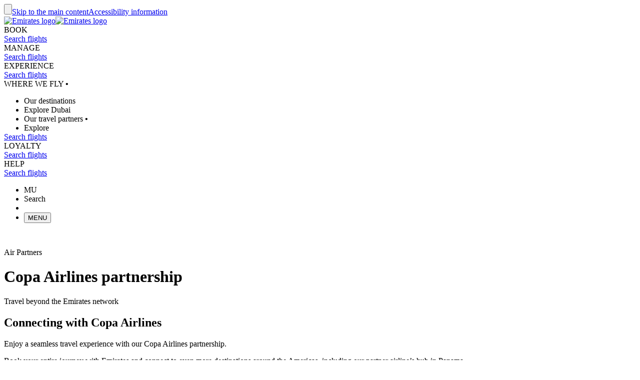

--- FILE ---
content_type: application/javascript
request_url: https://www.emirates.com/tN0ZZEMM2/fQx/Kam/INiCqoJC8psA/aimYbwVL8VDftp/Zj0JAg/WiVrb/QUkYE4B
body_size: 170909
content:
(function(){if(typeof Array.prototype.entries!=='function'){Object.defineProperty(Array.prototype,'entries',{value:function(){var index=0;const array=this;return {next:function(){if(index<array.length){return {value:[index,array[index++]],done:false};}else{return {done:true};}},[Symbol.iterator]:function(){return this;}};},writable:true,configurable:true});}}());(function(){Ul();Jsv();ENv();var r9=function(HB,Bs){return HB>=Bs;};var H8=function(Fw,vb){return Fw!=vb;};var N9=function(Kk,fQ){return Kk<<fQ;};var m6=function(){return lh.apply(this,[ZT,arguments]);};var vA=function(){return ["\b(OI9&\\\r","k","=6.vj","LY10\x40:]U","9_*","YY$AL\tR:","4\rI2Z","J=(PH95U"," *,JT1JE","k\f<\x3f\vytr%d)n:=\n|/\"d]27]\fO\x00I\x3f\x403G \b\v\x3fMH%\"NP[g\\kx\x40Cb","2M<","=L} W/EF!","\tJ= ","$\b","(HP","V=","YY$U\fDO&-U\nH(6 [","\x07\x40K\bM","_\x00GR","lY7A","9L;, [S% x\n]WX-","S;E3L","|0TS",":L)!J","aN5\'\\kN\x070^7J$JO;K=LU;\b","O=L#\b\"SY$1K","Q\x3f!J\fM\bV","9=^;y 9~\";NL:9Ks\x40!","#>J6[","=;C\x40H\b<E*P,#YY","=\'t\bQ3N6\x07|1\x40!\f\t","=KH",";\b\"I","GL",".[ \n9","0\bE-]*\n*\x3fQH\x3f7VaO9\n^","F!\'I\x3f[;,Jh99\\]L","\x40\vD","","D^C<\x3f\\;$RP","-L;(\b\"JS$-I\ff","I\bZV\'\v","\vfLE<I,o:*[^","(RH1V\rL","Oaa\t","\f<_*e ","<[ \t(L","YB4o6H=;8PH","J##Je","[*\v!HY","A:[Jk","2\nXF!\f5J","\fL\n","\t;WO96P\x40X\t=B9L","\"\x00QR>1Z\x40\bO","","{",">2X","1G\"\t>_[5","L5&_[\n\x406\n","_;[","^S","E\bB\v9<X1[.","^M","0_1[9_j","\t\x074)\x40+\fw\vfcI\x00","-(\\y(b\rInO\'\x40~y#\r$P;WHO\'","/;{Z&2c\vlJ,oj\f","%\x00E0]*\n\"IR","o85K\fM0N>\n^","c#1W","G","\'1O","K\"5I","0\\\nFD\x3f\x07&o1D\x3f(PH","<\f,RH8UNO\'4E.\\#$QR","y\"LfkQcRMdM/J","i\'U^7G(,*","","\nM~\v1\x00}.F.\v+_\vf$_\ns+L\t3s[ >[","!Ru4","*%QH\x3fQ]\bB\v&","/t","&X\x07M\bL\x3f\x00&h","<U","3A];\n","j","L9,\\mQ=","59V","$;L\nA\nN0",":PPGq4I,","=6%mc;%}z*","V\x07]\bT\t=X\x3f[;","\"mH\"=W","1G#)[R4","]P55K GD#\x40","ac4&PL~#\x40+H;","\\\x3f[<<!Q]$","&(Y]<tZ\b]IJ4X;D\x3f\f","_V\"","p}","\nFO\'","o","\x40!\x00J7E#","D",":D;[","H80I*","7XEE:=B*F\"","GM","O5:J[#\x404","Z$","O\v#K\x3f] \n","R\to","^;Y#(mH1 \\","|\'S","A;Z<(",")QQ!MDU:o1G;\n!RY\"","::B*L==\f(PH","J $[y>5[L","0s-L#$KQ!W[Q0\v","\fQN!","f6ZM;Y3v*!K]$1","\r$ZH8","9D","\n\n\b\"L5,MHU;\b\f1K)\r\t._H9;WIBX{","8H#\x00G;","!E.y=4xN\x3f9|[\bS","4K;]","\ft%aU\x07\n]+L<\f",")","vI\v;C3","\f(PX\x3f&\v","\',MH\x075M\x00[&M\'","vACt\x07","+![R9!T6`#d5\x07\nO1[+\b","!\x00i2L\"9","C3\x40<","\f:","O\x00ZC9X\'z;(","\'M\bJ\f","&(Lk90M","K\rD\t!",">1Ae\bB",";\x40","6v\tH\r=A\x3f[*","=;[\x00E","V\v!BQ\x3f\n>MU\x3f:k\fZM","(","\x40\t1;X7_*X\"ZY\rtD",".L\tD4C,o:9WS>","K\"U(RY=1MP","T*e",";1O",";\v","3F+","%[_;IzF4_","$JY=","*`2\n9m|\n","0M<E**!K[9:",">JOV","1O\x00Jn<\nB*H;#{J5:M","\b*[e","\x40<:\b,HY","!^*}&>J]=$","M\v&e0M*\x005+","J.8R]$19","<\v","9:]\fQ(G","N$ ","\t\\=","K\fD\bW\x40_*WO$1W\f[","D&C0z;\b,YY","]j","%WX41W",".$[R$yU\x00NUG&\nB-F=","\bI*k.\f(LE","6G2#|PHc\"UFLp\vd>A2\b \x00zTmt[#Q8gr","g\fdd","S","]8D","9H\"","\t9I0]","LD\t E0N","$","]L","-L#$KQ","Z;\b9jN17R\x00G\x00","3;TFD","H\b\'X;","2s&","M2\\*\v","H7G","H+\b","-D","F\tU\tn7[;","1G\">[X\x3f#W","","*","\t%_N50x[X( \tJ;[","2V\n\\","M\bB8\nB*","F4X;M","\'=W\rF","\b\b\"ZI3 ","I&]","\x00DA;Y.\t","\"","6\x00B8\x40(\r\b,\\P5","%X6G.","z*\n\f$]Y\x07;KLs2_*[.\f\"P","\fM2E#JS=","pn","sX{s\v+G\f~MW0","\x40!\x00O1D\x3f9[","WH\vHuX*L\"\bmJSp0\\]T\t!^;\t!`WH5&X\vE;X\x3fG,TGwRp;K\rL:ON;\t&\f\x3f_^<1IG\bOG4^\x3fPo\'[_$\'\\UJ=Z;\t.X!GQ2;UG\x40D4C,tgQZ [H8;]G"," K\x00G\x00","M2B-"," I,~&%",",YR5 VLD","h$:x","5IdO\'9I,Z&","\'","\"XZ",">\r9_","=\\=\n#Jo3&P]","","="];};var sA=function RB(m5,C6){var zG=RB;while(m5!=mH){switch(m5){case G3:{m5-=g3;lh.call(this,S7,[lV()]);Jw=T5();K4.call(this,dp,[lV()]);cG=vA();lh.call(this,j0,[lV()]);K9=K4(z3,[]);}break;case MS:{Y7[QG()[Q8(pA)].call(null,hV,G9)][dw()[lI(It)](Wh,zQ,jk(jk({})),L6,zQ)]=function(D4){T8.push(rb);var lw=OI(typeof TA()[Y5(fh)],wG([],[][[]]))?TA()[Y5(S6)](zA,ck):TA()[Y5(Sk)].call(null,GB,TQ);var Xs=TA()[Y5(B8)](UQ,S4);var jf=Y7[UG(typeof QG()[Q8(N6)],wG([],[][[]]))?QG()[Q8(gt)](Pb,Qk):QG()[Q8(zQ)](xk,Fk)](D4);for(var dh,j9,wt=j5,jh=Xs;jf[f4()[EQ(bw)](A4,m8,O8)](tB(wt,j5))||(jh=TA()[Y5(c9)].apply(null,[q8,Nb]),YV(wt,It));lw+=jh[OI(typeof f4()[EQ(It)],wG('',[][[]]))?f4()[EQ(z4)](L8,x8,Mw):f4()[EQ(bw)].apply(null,[OA,m8,O8])](qt(V4,qw(dh,fG(vQ,SI(YV(wt,It),vQ)))))){j9=jf[Fs()[fV(fh)].apply(null,[zw,zh,Pt,q8])](wt+=z5(bs[S6],zQ));if(mA(j9,Dw)){throw new v5(f4()[EQ(Pk)](ls,pB,Hs));}dh=tB(N9(dh,bs[CV]),j9);}var W8;return T8.pop(),W8=lw,W8;};m5-=cY;}break;case LY:{US=function zTrcntjIcm(){nd();sH();function Q0(){this["nj"]=(this["nj"]&0xffff)*0xc2b2ae35+(((this["nj"]>>>16)*0xc2b2ae35&0xffff)<<16)&0xffffffff;this.fB=RK;}t9();function WK(){return this;}function GB(G0,IB){return G0>=IB;}function XH(lV){return !lV;}function nQ(){return kB.apply(this,[M,arguments]);}var Xm;var SQ;function tH(){this["h0"]=qT(this["Km"],this["JK"]);this.fB=Vj;}function nm(){this["WV"]=(this["nj"]&0xffff)*5+(((this["nj"]>>>16)*5&0xffff)<<16)&0xffffffff;this.fB=xV;}function BH(){return ["u\x00\x3fu\x00PE{oM\x40","_N+8&&Ss/5Er","!\\>H"];}function rB(){this["nj"]=(this["nj"]&0xffff)*0x85ebca6b+(((this["nj"]>>>16)*0x85ebca6b&0xffff)<<16)&0xffffffff;this.fB=fH;}var KV;function MN(){return NH.apply(this,[m0,arguments]);}function pm(){var xK={};pm=function(){return xK;};return xK;}var qj,kz,b,sB,AN,J,L9,rd,BV,Qc,zT,D8,GT,hQ,MQ,nH,VT,H8,JB,cT,FV,YH,tN,x0,s8,AR,Kj,G8,tQ,Hd,CP,Mm,bm,td,CN,k8,x8,XV,ZK,p,R,Vc,U8,md,jB,Uj,RT,HP,BB,Y8,YK,O8,wN,F8,tz,jV,v0,Am,N8,wV,b0,H9,j8,bK,hH,d8,Od,n9,m,tP,UP,Cd,xH,tj,DP,cd,C,RN,c8,IQ,w8,VR,z,pd,zH,J9,wK,P0,rK,rN,xR,dV,sd,Vz,mz,NT,S0,n8,kc,U9,rQ,P9,f9,Jd,v8,QN;function Zj(){return sV.apply(this,[BT,arguments]);}var M8;function JQ(){return kB.apply(this,[jH,arguments]);}function LN(){return Z.apply(this,[bz,arguments]);}function t9(){M=G+rT*Kc,Rj=Bd+vT*Kc,xm=HT+jH*Kc,Xj=HT+jP*Kc,Oj=A9+Kc,QV=jP+vT*Kc+qd*Kc*Kc+Kc*Kc*Kc,Z9=vT+HT*Kc,YQ=qd+jH*Kc,WQ=qd+rT*Kc,Lj=ZV+Kc,WP=G+vT*Kc,GN=rT+jH*Kc+HT*Kc*Kc+HT*Kc*Kc*Kc+rT*Kc*Kc*Kc*Kc,VQ=jH+HT*Kc,jN=jP+jP*Kc,hV=ZV+jP*Kc,Jj=vT+rT*Kc,m0=jH+Kc,z9=rT+jH*Kc,BT=jP+HT*Kc,D0=A9+HT*Kc,Iz=HT+HT*Kc,wH=qd+HT*Kc,bB=jP+jH*Kc,dT=Bd+jP*Kc,Q=vT+Kc,t0=ZV+jH*Kc,bj=rT+jP*Kc,wm=HT+Kc,QR=HT+jH*Kc+HT*Kc*Kc+HT*Kc*Kc*Kc+rT*Kc*Kc*Kc*Kc,Fc=G+Kc,Uc=rT+vT*Kc,gB=rT+ZV*Kc+vT*Kc*Kc+HT*Kc*Kc*Kc+HT*Kc*Kc*Kc*Kc,wR=qd+vT*Kc+jH*Kc*Kc+rT*Kc*Kc*Kc+HT*Kc*Kc*Kc*Kc,SR=G+jP*Kc,Yd=ZV+HT*Kc,A8=qd+jP*Kc,V0=rT+HT*Kc,Wz=vT+jP*Kc,Hm=rT+Kc,hK=A9+jH*Kc,YB=jP+vT*Kc,JH=vT+vT*Kc,KK=ZV+vT*Kc,bz=Bd+Kc,L0=jH+jH*Kc,dN=G+HT*Kc;}function m9(){return NH.apply(this,[jP,arguments]);}var gK;function nd(){AT=[];sB=0;HK()[DK(sB)]=zTrcntjIcm;if(typeof window!=='undefined'){mK=window;}else if(typeof global!==''+[][[]]){mK=global;}else{mK=this;}}var BN;function gV(Ld,xd){return Ld^xd;}function qR(){return bR.apply(this,[vT,arguments]);}function XN(CH,QP){return CH in QP;}var wc;function f(SV){return ~SV;}function fN(){var TN={};fN=function(){return TN;};return TN;}function hR(cB,Fm){var p9=hR;switch(cB){case jN:{var jK=Fm[qd];qz.RH=hR(dN,[jK]);while(hN(qz.RH.length,CP))qz.RH+=qz.RH;}break;case dN:{var TB=Fm[qd];var kj=L8([],[]);var Y0=Gj(TB.length,qj);if(GB(Y0,sB)){do{kj+=TB[Y0];Y0--;}while(GB(Y0,sB));}return kj;}break;case z9:{var QQ=Fm[qd];if(K8(QQ,QR)){return mK[QK[kz]][QK[qj]](QQ);}else{QQ-=GN;return mK[QK[kz]][QK[qj]][QK[sB]](null,[L8(Ij(QQ,L9),gB),L8(lm(QQ,QV),wR)]);}}break;case Fc:{var NV=Fm[qd];var L=Fm[G];var A0=Fm[vT];var Yc=L8([],[]);var hc=lm(L8(L,lP()),D8);var F9=NQ[NV];for(var xP=sB;hN(xP,F9.length);xP++){var NP=lc(F9,xP);var fQ=lc(xj.Mc,hc++);Yc+=hR(z9,[B0(f(B0(NP,fQ)),KH(NP,fQ))]);}return Yc;}break;case ZV:{var v=Fm[qd];BN.c=hR(wH,[v]);while(hN(BN.c.length,td))BN.c+=BN.c;}break;case Z9:{Md=function(QB){return hR.apply(this,[jN,arguments]);};CT.call(null,Lj,[E0(x8),zT]);}break;case wH:{var Ej=Fm[qd];var h=L8([],[]);var hT=Gj(Ej.length,qj);while(GB(hT,sB)){h+=Ej[hT];hT--;}return h;}break;case bz:{QT=function(VK){return hR.apply(this,[ZV,arguments]);};BN(E0(CN),sB);}break;case jH:{ZH=function(nR){return hR.apply(this,[Oj,arguments]);};CT(xm,[b,E0(Mm),bm]);}break;case Oj:{var OV=Fm[qd];xj.Mc=kK(V0,[OV]);while(hN(xj.Mc.length,CP))xj.Mc+=xj.Mc;}break;}}function NH(jR,wB){var Z8=NH;switch(jR){case VQ:{var H0=wB[qd];H0[H0[wV](wK)]=function(){var xT=this[d8]();var w=this[d8]();var r9=this[tP]();var XT=Bc.call(this[CP]);var LK=this[Am];this[v0].push(function(...vQ){var zN=H0[Am];xT?H0[Am]=LK:H0[Am]=H0[C](this);var gQ=Gj(vQ.length,w);H0[P0]=L8(gQ,qj);while(hN(gQ++,sB)){vQ.push(undefined);}for(let UQ of vQ.reverse()){H0[v0].push(H0[C](UQ));}Xm.call(H0[CP],XT);var nK=H0[rK][UB.Q];H0[Cd](UB.Q,r9);H0[v0].push(vQ.length);H0[HP]();var SB=H0[cT]();while(nc(--gQ,sB)){H0[v0].pop();}H0[Cd](UB.Q,nK);H0[Am]=zN;return SB;});};bR(xm,[H0]);}break;case jP:{var Ec=wB[qd];Ec[Ec[wV](rN)]=function(){this[v0].push(GB(this[cT](),this[cT]()));};NH(VQ,[Ec]);}break;case dT:{var R0=wB[qd];R0[R0[wV](xR)]=function(){HN.call(this[CP]);};NH(jP,[R0]);}break;case HT:{var Tm=wB[qd];Tm[Tm[wV](dV)]=function(){this[v0].push(this[L9](this[c8]()));};NH(dT,[Tm]);}break;case YQ:{var BQ=wB[qd];BQ[BQ[wV](sd)]=function(){this[v0].push(q(this[cT](),this[cT]()));};NH(HT,[BQ]);}break;case m0:{var gm=wB[qd];gm[gm[wV](Vz)]=function(){this[zH](this[v0].pop(),this[cT](),this[d8]());};NH(YQ,[gm]);}break;case V0:{var U=wB[qd];U[U[wV](mz)]=function(){var Sm=this[d8]();var Lm=this[v0].pop();var Dd=this[v0].pop();var rP=this[v0].pop();var YR=this[rK][UB.Q];this[Cd](UB.Q,Lm);try{this[HP]();}catch(kN){this[v0].push(this[C](kN));this[Cd](UB.Q,Dd);this[HP]();}finally{this[Cd](UB.Q,rP);this[HP]();this[Cd](UB.Q,YR);}};NH(m0,[U]);}break;case Hm:{var kP=wB[qd];kP[kP[wV](NT)]=function(){this[v0].push(this[C](undefined));};NH(V0,[kP]);}break;case bj:{var GH=wB[qd];GH[GH[wV](S0)]=function(){this[v0].push(rz(this[cT](),this[cT]()));};NH(Hm,[GH]);}break;case L0:{var k0=wB[qd];k0[k0[wV](n8)]=function(){this[v0].push(L8(this[cT](),this[cT]()));};NH(bj,[k0]);}break;}}function kB(Sc,WN){var sN=kB;switch(Sc){case M:{var Nm=WN[qd];Nm[H9]=function(){var Jm=pm()[GP(qj)].apply(null,[Y8,qj]);for(let CR=sB;hN(CR,D8);++CR){Jm+=this[d8]().toString(kz).padStart(D8,fN()[vK(qj)](Vc,sB));}var c0=parseInt(Jm.slice(qj,Jd),kz);var X0=Jm.slice(Jd);if(tK(c0,sB)){if(tK(X0.indexOf(pm()[GP(sB)].call(null,E0(XV),kz)),E0(qj))){return sB;}else{c0-=wc[b];X0=L8(fN()[vK(qj)].apply(null,[Vc,sB]),X0);}}else{c0-=wc[AN];X0=L8(pm()[GP(sB)](E0(XV),kz),X0);}var O9=sB;var pP=qj;for(let DR of X0){O9+=W9(pP,parseInt(DR));pP/=kz;}return W9(O9,Math.pow(kz,c0));};sV(BT,[Nm]);}break;case jN:{var MH=WN[qd];MH[v8]=function(WB,zK){var Rm=atob(WB);var Hz=sB;var LQ=[];var Cm=sB;for(var Xd=sB;hN(Xd,Rm.length);Xd++){LQ[Cm]=Rm.charCodeAt(Xd);Hz=gV(Hz,LQ[Cm++]);}sV(G,[this,lm(L8(Hz,zK),rQ)]);return LQ;};kB(M,[MH]);}break;case Jj:{var HB=WN[qd];HB[d8]=function(){return this[n9][this[rK][UB.Q]++];};kB(jN,[HB]);}break;case L0:{var hP=WN[qd];hP[cT]=function(kT){return this[pd](kT?this[v0][Gj(this[v0][NR()[AB(sB)].apply(null,[AN,E0(Kj),P0])],qj)]:this[v0].pop());};kB(Jj,[hP]);}break;case BT:{var fj=WN[qd];fj[pd]=function(QH){return tK(typeof QH,HK()[DK(sB)](E0(VT),kz))?QH.e:QH;};kB(L0,[fj]);}break;case Xj:{var FB=WN[qd];FB[L9]=function(lN){return I0.call(this[CP],lN,this);};kB(BT,[FB]);}break;case jH:{var PV=WN[qd];PV[zH]=function(I9,Aj,NK){if(tK(typeof I9,HK()[DK(sB)](E0(VT),kz))){NK?this[v0].push(I9.e=Aj):I9.e=Aj;}else{EQ.call(this[CP],I9,Aj);}};kB(Xj,[PV]);}break;case z9:{var Nj=WN[qd];Nj[Cd]=function(G9,hd){this[rK][G9]=hd;};Nj[QN]=function(qP){return this[rK][qP];};kB(jH,[Nj]);}break;}}function Tc(q9,S8){var l0=Tc;switch(q9){case bB:{SQ=function(cK,ZT){return kK.apply(this,[Iz,arguments]);};sQ=function(){return kK.apply(this,[qd,arguments]);};bQ=function(sT){this[v0]=[sT[Am].e];};EQ=function(P,FP){return Tc.apply(this,[VQ,arguments]);};I0=function(lz,vH){return Tc.apply(this,[WQ,arguments]);};jj=function(){this[v0][this[v0].length]={};};HN=function(){this[v0].pop();};Bc=function(){return [...this[v0]];};Xm=function(Ac){return Tc.apply(this,[rT,arguments]);};gK=function(){this[v0]=[];};M8=function(UN,dm,fm,d0){return kK.apply(this,[dT,arguments]);};PR=function(){return kK.apply(this,[BT,arguments]);};BN=function(FH,F){return kK.apply(this,[hV,arguments]);};ZH=function(){return hR.apply(this,[jH,arguments]);};QT=function(){return hR.apply(this,[bz,arguments]);};Md=function(){return hR.apply(this,[Z9,arguments]);};KV=function(N0,Sj,UR){return Tc.apply(this,[jN,arguments]);};CT(Rj,[]);QK=Pz();tm=qQ();hz.call(this,wH,[RR()]);wz();hz.call(this,WQ,[RR()]);EH();hz.call(this,hV,[RR()]);Vm=Zm();CT.call(this,Bd,[RR()]);qH=BH();hz.call(this,hK,[RR()]);wc=hz(m0,[['Kl','Pxl','PTP','PBKK1BBBBBB','PBKx1BBBBBB'],XH(XH(sB))]);UB={Q:wc[sB],O:wc[qj],U:wc[kz]};;KP=class KP {constructor(){this[rK]=[];this[n9]=[];this[v0]=[];this[P0]=sB;kB(z9,[this]);this[fN()[vK(rd)].apply(null,[E0(jV),qj])]=KV;}};return KP;}break;case VQ:{var P=S8[qd];var FP=S8[G];return this[v0][Gj(this[v0].length,qj)][P]=FP;}break;case WQ:{var lz=S8[qd];var vH=S8[G];for(var m8 of [...this[v0]].reverse()){if(XN(lz,m8)){return vH[N8](m8,lz);}}throw fN()[vK(AN)].apply(null,[E0(nH),D8]);}break;case rT:{var Ac=S8[qd];if(mH(this[v0].length,sB))this[v0]=Object.assign(this[v0],Ac);}break;case jN:{var N0=S8[qd];var Sj=S8[G];var UR=S8[vT];this[n9]=this[v8](Sj,UR);this[Am]=this[C](N0);this[CP]=new bQ(this);this[Cd](UB.Q,sB);try{while(hN(this[rK][UB.Q],this[n9].length)){var V=this[d8]();this[V](this);}}catch(Mj){}}break;case ZV:{var nN=S8[qd];nN[nN[wV](b0)]=function(){this[v0].push(this[H9]());};}break;case jP:{var FR=S8[qd];FR[FR[wV](j8)]=function(){this[v0].push(W9(E0(qj),this[cT]()));};Tc(ZV,[FR]);}break;case Yd:{var Tz=S8[qd];Tz[Tz[wV](bK)]=function(){this[v0].push(KH(this[cT](),this[cT]()));};Tc(jP,[Tz]);}break;case JH:{var D9=S8[qd];D9[D9[wV](hH)]=function(){var S=this[v0].pop();var EN=this[d8]();if(Xz(typeof S,HK()[DK(sB)](E0(VT),kz))){throw NR()[AB(kz)](qj,E0(H8),XH(sB));}if(nc(EN,qj)){S.e++;return;}this[v0].push(new Proxy(S,{get(T,s,xB){if(EN){return ++T.e;}return T.e++;}}));};Tc(Yd,[D9]);}break;case Kc:{var Rz=S8[qd];Rz[Rz[wV](Od)]=function(){this[v0].push(this[d8]());};Tc(JH,[Rz]);}break;}}function gz(){return Z.apply(this,[Wz,arguments]);}function sH(){ZV=[+ ! +[]]+[+[]]-+ ! +[],rT=+ ! +[]+! +[]+! +[]+! +[]+! +[]+! +[],jH=+ ! +[]+! +[]+! +[],vT=! +[]+! +[],Bd=[+ ! +[]]+[+[]]-+ ! +[]-+ ! +[],Kc=[+ ! +[]]+[+[]]-[],A9=+ ! +[]+! +[]+! +[]+! +[]+! +[]+! +[]+! +[],qd=+[],HT=+ ! +[]+! +[]+! +[]+! +[]+! +[],G=+ ! +[],jP=! +[]+! +[]+! +[]+! +[];}function Rd(){return Tc.apply(this,[ZV,arguments]);}function GV(){return sV.apply(this,[bj,arguments]);}function Qd(){return sV.apply(this,[VQ,arguments]);}function NR(){var IV={};NR=function(){return IV;};return IV;}function bR(IP,A){var OK=bR;switch(IP){case vT:{var XQ=A[qd];XQ[XQ[wV](HP)]=function(){this[v0].push(mH(this[cT](),this[cT]()));};Z(qd,[XQ]);}break;case t0:{var Wj=A[qd];Wj[Wj[wV](tQ)]=function(){jj.call(this[CP]);};bR(vT,[Wj]);}break;case jN:{var EK=A[qd];EK[EK[wV](RN)]=function(){this[v0].push(gV(this[cT](),this[cT]()));};bR(t0,[EK]);}break;case A9:{var Pm=A[qd];Pm[Pm[wV](jB)]=function(){this[v0].push(this[c8]());};bR(jN,[Pm]);}break;case hK:{var l8=A[qd];l8[l8[wV](IQ)]=function(){this[Cd](UB.Q,this[tP]());};bR(A9,[l8]);}break;case YQ:{var X8=A[qd];X8[X8[wV](w8)]=function(){this[v0].push(Ij(this[cT](),this[cT]()));};bR(hK,[X8]);}break;case m0:{var gR=A[qd];gR[gR[wV](VR)]=function(){this[v0]=[];gK.call(this[CP]);this[Cd](UB.Q,this[n9].length);};bR(YQ,[gR]);}break;case Uc:{var NN=A[qd];NN[NN[wV](z)]=function(){this[v0].push(VB(this[cT](),this[cT]()));};bR(m0,[NN]);}break;case Q:{var pj=A[qd];pj[pj[wV](tN)]=function(){var Nc=[];var Q9=this[v0].pop();var mP=Gj(this[v0].length,qj);for(var S9=sB;hN(S9,Q9);++S9){Nc.push(this[pd](this[v0][mP--]));}this[zH](fN()[vK(J)].apply(null,[E0(tQ),kz]),Nc);};bR(Uc,[pj]);}break;case xm:{var XR=A[qd];XR[XR[wV](J9)]=function(){var ZB=[];var LP=this[d8]();while(LP--){switch(this[v0].pop()){case sB:ZB.push(this[cT]());break;case qj:var d=this[cT]();for(var l9 of d){ZB.push(l9);}break;}}this[v0].push(this[AN](ZB));};bR(Q,[XR]);}break;}}function Zz(RP){this[v0]=Object.assign(this[v0],RP);}function j9(){return sV.apply(this,[wH,arguments]);}var EQ;function Zm(){return ["\r],\r$;","f|epwtx",",\\*6\v;","","e","\x3f.O7.vRU8/\x3f","\x3fU97/\t$50;"];}function GP(d9){return RR()[d9];}function RK(){this["nj"]^=this["nj"]>>>16;this.fB=WK;}function JR(){return Z.apply(this,[jP,arguments]);}function VB(Dz,lQ){return Dz<<lQ;}function FT(Km,wj){var MT={Km:Km,nj:wj,VH:0,JK:0,fB:tH};while(!MT.fB());return MT["nj"]>>>0;}function ZQ(){return CT.apply(this,[Bd,arguments]);}function gc(){return kB.apply(this,[jN,arguments]);}function Wc(){return bR.apply(this,[jN,arguments]);}function CT(wQ,XB){var vj=CT;switch(wQ){case Rj:{qj=+ ! ![];kz=qj+qj;b=qj+kz;sB=+[];AN=b+qj;J=b+kz;L9=AN*kz+J-b;rd=AN*qj+kz;BV=b+rd+J+L9+kz;Qc=kz-qj+b+J;zT=kz*qj*J-rd+b;D8=J+zT-AN;GT=AN+L9*b-rd+J;hQ=Qc-D8+GT*b;MQ=J+AN+hQ*D8+L9;nH=AN*hQ+b;VT=qj-J-b+GT*rd;H8=zT*D8*rd+J;JB=Qc+b*rd-D8;cT=b+kz-L9+AN*zT;FV=hQ*zT+b+AN*GT;YH=b+hQ*rd;tN=AN*J*rd+qj-D8;x0=Qc*L9*qj-rd;s8=GT*D8-b*Qc+kz;AR=L9+D8*rd-zT-Qc;Kj=Qc+D8*hQ+zT-qj;G8=zT*J*L9+hQ-rd;tQ=rd+GT+zT*b;Hd=D8*qj*AN-L9-Qc;CP=D8*qj*Qc-b-zT;Mm=kz*AN*qj*hQ+GT;bm=J*kz-Qc+rd*zT;td=AN+zT+L9+rd+b;CN=Qc*rd+D8*hQ-GT;k8=L9+zT*qj-AN+kz;x8=AN+hQ*D8+J*zT;XV=AN-b-J+D8*GT;ZK=Qc+AN-rd+J+GT;p=L9*D8*rd-Qc;R=L9-rd+Qc*AN*kz;Vc=D8+b+Qc+GT*kz;U8=rd-kz*qj+hQ;md=Qc*zT*L9-kz;jB=Qc-kz+zT*L9-b;Uj=L9*AN+GT-b*kz;RT=hQ*J-qj+D8+L9;HP=zT+GT-rd+AN+D8;BB=GT*L9*kz+hQ*qj;Y8=L9*zT+AN-b;YK=AN+Qc-b+GT+rd;O8=D8*Qc-b*kz-J;wN=rd*D8*Qc-J+hQ;F8=L9*AN-J+GT-kz;tz=J*D8-AN+kz*Qc;jV=GT+hQ*zT+AN;v0=D8+Qc*rd+hQ-J;Am=D8*AN+rd*b;N8=hQ-qj+L9*zT-rd;wV=hQ+D8+b*L9*AN;b0=D8*L9*b-AN-Qc;H9=hQ+zT*L9-Qc+rd;j8=rd*qj-J+GT*zT;bK=rd*J*D8-qj-AN;hH=L9+b+AN*D8*zT;d8=rd*Qc+D8-AN+hQ;Od=Qc*zT*AN-L9;n9=D8+AN+qj+zT*GT;m=hQ*kz+J*Qc;tP=L9+AN+rd*D8-Qc;UP=kz*qj*Qc;Cd=qj+zT-Qc+b*GT;xH=rd*zT-D8-L9+J;tj=J+zT+Qc+b*rd;DP=b*GT-Qc*zT+D8;cd=D8+rd*kz*zT-L9;C=rd*zT-J-b+hQ;RN=rd*Qc+qj+D8;c8=zT*GT+kz*Qc+J;IQ=rd-kz+D8*Qc+qj;w8=b*qj*kz*D8+GT;VR=D8*J+GT+rd*AN;z=zT+b*GT-AN+qj;pd=b+rd+J+GT+AN;zH=b*L9*AN*kz-Qc;J9=D8-kz+hQ+AN+rd;wK=rd*b+GT+hQ-J;P0=AN*L9*qj;rK=J-Qc+D8-b+hQ;rN=kz*hQ+AN-qj-GT;xR=qj*b*L9*rd-D8;dV=J+hQ-b+Qc*D8;sd=Qc-GT+hQ*kz;Vz=qj+rd+hQ+Qc*D8;mz=Qc*kz*L9;NT=kz*hQ*qj-AN-zT;S0=kz*qj*hQ-zT;n8=hQ*kz-AN+J*qj;kc=D8*L9+hQ-kz+GT;U9=rd*GT+AN*qj+L9;rQ=AN-b+GT*D8-Qc;P9=kz-AN*D8+rd*Qc;f9=D8+b+L9+AN-Qc;Jd=Qc+AN+J-D8+kz;v8=hQ+kz+J-AN+Qc;QN=kz+hQ-D8+AN*GT;}break;case xm:{var KT=XB[qd];var KB=XB[G];var sz=XB[vT];var p0=NQ[J];var fd=L8([],[]);var KQ=NQ[KT];var Ym=Gj(KQ.length,qj);while(GB(Ym,sB)){var E9=lm(L8(L8(Ym,KB),lP()),p0.length);var tB=lc(KQ,Ym);var qB=lc(p0,E9);fd+=hR(z9,[B0(f(B0(tB,qB)),KH(tB,qB))]);Ym--;}return hz(z9,[fd]);}break;case Yd:{var Td=XB[qd];var MK=XB[G];var Jz=L8([],[]);var fK=lm(L8(Td,lP()),k8);var UH=qH[MK];for(var h9=sB;hN(h9,UH.length);h9++){var HH=lc(UH,h9);var JV=lc(BN.c,fK++);Jz+=hR(z9,[KH(B0(f(HH),JV),B0(f(JV),HH))]);}return Jz;}break;case ZV:{var n=XB[qd];BN=function(OB,r){return CT.apply(this,[Yd,arguments]);};return QT(n);}break;case KK:{var Kz=XB[qd];var Bj=XB[G];var v9=L8([],[]);var RV=lm(L8(Kz,lP()),Hd);var SP=zz[Bj];var nT=sB;while(hN(nT,SP.length)){var B8=lc(SP,nT);var qN=lc(SQ.w9,RV++);v9+=hR(z9,[KH(B0(f(B8),qN),B0(f(qN),B8))]);nT++;}return v9;}break;case Uc:{var E=XB[qd];SQ=function(IH,EV){return CT.apply(this,[KK,arguments]);};return sQ(E);}break;case Lj:{var AP=XB[qd];var I=XB[G];var N9=tm[rd];var Vd=L8([],[]);var Cc=tm[I];var YT=Gj(Cc.length,qj);if(GB(YT,sB)){do{var FQ=lm(L8(L8(YT,AP),lP()),N9.length);var vP=lc(Cc,YT);var DH=lc(N9,FQ);Vd+=hR(z9,[B0(KH(f(vP),f(DH)),KH(vP,DH))]);YT--;}while(GB(YT,sB));}return hz(YB,[Vd]);}break;case dT:{var q0=XB[qd];var zB=XB[G];var U0=pm()[GP(qj)].apply(null,[Y8,qj]);for(var Bz=sB;hN(Bz,q0[NR()[AB(sB)](AN,E0(Kj),YK)]);Bz=L8(Bz,qj)){var FK=q0[vB()[CB(AN)](O8,kz,E0(wN),F8)](Bz);var lB=zB[FK];U0+=lB;}return U0;}break;case hV:{var n0={'\x31':vB()[CB(kz)].call(null,ZK,AN,E0(p),R),'\x42':fN()[vK(qj)](Vc,sB),'\x4b':fN()[vK(kz)](E0(U8),AN),'\x50':pm()[GP(sB)](E0(XV),kz),'\x54':NR()[AB(qj)].call(null,kz,E0(md),jB),'\x6c':vB()[CB(b)](Uj,b,E0(RT),HP),'\x78':fN()[vK(b)](E0(BB),J)};return function(zP){return CT(dT,[zP,n0]);};}break;case Bd:{var O0=XB[qd];PR(O0[sB]);var dc=sB;if(hN(dc,O0.length)){do{vB()[O0[dc]]=function(){var IR=O0[dc];return function(pR,SH,kd,dB){var dH=M8.call(null,tz,SH,kd,D8);vB()[IR]=function(){return dH;};return dH;};}();++dc;}while(hN(dc,O0.length));}}break;}}function YP(){return NH.apply(this,[L0,arguments]);}var G,ZV,HT,jH,vT,jP,qd,Kc,rT,A9,Bd;var QT;function b9(){this["VH"]++;this.fB=vR;}function lm(Oz,VP){return Oz%VP;}function mm(){return NH.apply(this,[HT,arguments]);}function r0(){return F0(HK()[DK(sB)]+'',"0x"+"\x66\x62\x30\x38\x63\x36\x31");}function sj(){return hz.apply(this,[hV,arguments]);}function Y9(){return NH.apply(this,[VQ,arguments]);}function Xz(OH,gH){return OH!=gH;}function lP(){var DQ;DQ=ZN()-vd();return lP=function(){return DQ;},DQ;}function mj(){return kB.apply(this,[Jj,arguments]);}function qT(a,b){return a.charCodeAt(b);}function Ij(gN,NB){return gN>>NB;}function Um(){this["nj"]^=this["nj"]>>>16;this.fB=rB;}function E0(dK){return -dK;}function lR(){return Zc(HK()[DK(sB)]+'',sK()+1);}var tm;function GR(){return bR.apply(this,[YQ,arguments]);}var QK;function xV(){this["nj"]=(this["WV"]&0xffff)+0x6b64+(((this["WV"]>>>16)+0xe654&0xffff)<<16);this.fB=b9;}function K8(pN,Wd){return pN<=Wd;}function Pj(){return kB.apply(this,[z9,arguments]);}function tV(){return bR.apply(this,[Q,arguments]);}function Gz(){this["nj"]^=this["h0"];this.fB=ld;}function Ic(){return Tc.apply(this,[Kc,arguments]);}function CB(cm){return RR()[cm];}function L8(UK,Jc){return UK+Jc;}function hN(B9,ZR){return B9<ZR;}function z0(){return JT()+lR()+typeof mK[HK()[DK(sB)].name];}var UB;function vd(){return FT(z0(),999697);}function Qm(){return bR.apply(this,[m0,arguments]);}function tK(vm,Z0){return vm==Z0;}function X(){return kB.apply(this,[L0,arguments]);}function qK(Hj,pK){return Hj/pK;}var mK;function fR(){return NH.apply(this,[YQ,arguments]);}function AB(TP){return RR()[TP];}function cQ(){if(this["JK"]<O(this["Km"]))this.fB=tH;else this.fB=KR;}function xN(){return bR.apply(this,[A9,arguments]);}var jj;function OQ(){return Z.apply(this,[HT,arguments]);}function Vj(){if([10,13,32].includes(this["h0"]))this.fB=vR;else this.fB=Q8;}return Tc.call(this,bB);var Bc;function RR(){var Em=['C9','k9','h8','PT','dP','Cj','sc'];RR=function(){return Em;};return Em;}function W9(hj,ER){return hj*ER;}function sK(){return F0(HK()[DK(sB)]+'',";",r0());}function HK(){var Yz=function(){};HK=function(){return Yz;};return Yz;}function xj(){return CT.apply(this,[xm,arguments]);}function s0(){return sV.apply(this,[m0,arguments]);}function pB(){return sV.apply(this,[wm,arguments]);}function sV(OT,fV){var T8=sV;switch(OT){case VQ:{var nz=fV[qd];nz[nz[wV](kc)]=function(){var TV=this[d8]();var JP=this[cT]();var EP=this[cT]();var Im=this[N8](EP,JP);if(XH(TV)){var bT=this;var Fd={get(kQ){bT[Am]=kQ;return EP;}};this[Am]=new Proxy(this[Am],Fd);}this[v0].push(Im);};NH(L0,[nz]);}break;case m0:{var xQ=fV[qd];xQ[xQ[wV](U9)]=function(){var OP=this[d8]();var VN=xQ[tP]();if(this[cT](OP)){this[Cd](UB.Q,VN);}};sV(VQ,[xQ]);}break;case dN:{var MP=fV[qd];sV(m0,[MP]);}break;case G:{var vc=fV[qd];var HR=fV[G];vc[wV]=function(jQ){return lm(L8(jQ,HR),rQ);};sV(dN,[vc]);}break;case bj:{var Fj=fV[qd];Fj[HP]=function(){var kV=this[d8]();while(Xz(kV,UB.U)){this[kV](this);kV=this[d8]();}};}break;case Bd:{var Az=fV[qd];Az[N8]=function(pQ,bN){return {get e(){return pQ[bN];},set e(X9){pQ[bN]=X9;}};};sV(bj,[Az]);}break;case wm:{var zR=fV[qd];zR[C]=function(pH){return {get e(){return pH;},set e(PQ){pH=PQ;}};};sV(Bd,[zR]);}break;case wH:{var j0=fV[qd];j0[AN]=function(IK){return {get e(){return IK;},set e(l){IK=l;}};};sV(wm,[j0]);}break;case WP:{var T9=fV[qd];T9[c8]=function(){var W=KH(VB(this[d8](),D8),this[d8]());var zQ=pm()[GP(qj)](Y8,qj);for(var MR=sB;hN(MR,W);MR++){zQ+=String.fromCharCode(this[d8]());}return zQ;};sV(wH,[T9]);}break;case BT:{var PP=fV[qd];PP[tP]=function(){var mR=KH(KH(KH(VB(this[d8](),P9),VB(this[d8](),f9)),VB(this[d8](),D8)),this[d8]());return mR;};sV(WP,[PP]);}break;}}function LB(){return bR.apply(this,[xm,arguments]);}function gd(){return kB.apply(this,[Xj,arguments]);}function mH(lH,PH){return lH===PH;}0xfb08c61,3563152063;var HN;function JT(){return Zc(HK()[DK(sB)]+'',0,r0());}function fT(){return sV.apply(this,[G,arguments]);}function AV(){return bR.apply(this,[t0,arguments]);}var AT;var Md;function EH(){zz=["be1NCNWM,s/2T_{6of\x40","","o","\bz*8~Z\bh\n,J"];}var zz;function kK(H,q8){var f0=kK;switch(H){case Iz:{var fz=q8[qd];var fP=q8[G];var mV=zz[sB];var P8=L8([],[]);var x=zz[fP];var rH=Gj(x.length,qj);if(GB(rH,sB)){do{var Wm=lm(L8(L8(rH,fz),lP()),mV.length);var M0=lc(x,rH);var DB=lc(mV,Wm);P8+=hR(z9,[KH(B0(f(M0),DB),B0(f(DB),M0))]);rH--;}while(GB(rH,sB));}return CT(Uc,[P8]);}break;case Rj:{var mN=q8[qd];var C8=L8([],[]);for(var rj=Gj(mN.length,qj);GB(rj,sB);rj--){C8+=mN[rj];}return C8;}break;case Uc:{var zd=q8[qd];SQ.w9=kK(Rj,[zd]);while(hN(SQ.w9.length,BV))SQ.w9+=SQ.w9;}break;case qd:{sQ=function(Lc){return kK.apply(this,[Uc,arguments]);};SQ.apply(null,[E0(MQ),b]);}break;case dT:{var Ed=q8[qd];var K=q8[G];var mB=q8[vT];var xz=q8[jH];var Gm=Vm[J];var GK=L8([],[]);var EB=Vm[K];var Zd=Gj(EB.length,qj);if(GB(Zd,sB)){do{var f8=lm(L8(L8(Zd,mB),lP()),Gm.length);var V8=lc(EB,Zd);var LV=lc(Gm,f8);GK+=hR(z9,[KH(B0(f(V8),LV),B0(f(LV),V8))]);Zd--;}while(GB(Zd,sB));}return hz(VQ,[GK]);}break;case SR:{var wd=q8[qd];var UT=L8([],[]);var rm=Gj(wd.length,qj);if(GB(rm,sB)){do{UT+=wd[rm];rm--;}while(GB(rm,sB));}return UT;}break;case A9:{var Lz=q8[qd];M8.Nz=kK(SR,[Lz]);while(hN(M8.Nz.length,JB))M8.Nz+=M8.Nz;}break;case BT:{PR=function(CQ){return kK.apply(this,[A9,arguments]);};M8.apply(null,[cT,qj,E0(FV),XH(XH({}))]);}break;case hV:{var CK=q8[qd];var Hc=q8[G];var YN=qH[qj];var g0=L8([],[]);var R8=qH[Hc];for(var bc=Gj(R8.length,qj);GB(bc,sB);bc--){var pc=lm(L8(L8(bc,CK),lP()),YN.length);var IN=lc(R8,bc);var Uz=lc(YN,pc);g0+=hR(z9,[KH(B0(f(IN),Uz),B0(f(Uz),IN))]);}return CT(ZV,[g0]);}break;case V0:{var mc=q8[qd];var SK=L8([],[]);var wP=Gj(mc.length,qj);while(GB(wP,sB)){SK+=mc[wP];wP--;}return SK;}break;}}function fH(){this["nj"]^=this["nj"]>>>13;this.fB=Q0;}function wz(){NQ=["w&\'MUA) W%)VT\fR-","\x3fT) FTD<aCUQ!(P-\x3fKUK&lM\x07K0lRV!#","M","llJ3Jc","NV ","E\x3fAIY#{E sN>"];}function Gd(){return Z.apply(this,[wH,arguments]);}function zV(){return Z.apply(this,[qd,arguments]);}function KN(){return kB.apply(this,[BT,arguments]);}var PR;function TQ(){return NH.apply(this,[Hm,arguments]);}function Pd(){this["h0"]=this["h0"]<<15|this["h0"]>>>17;this.fB=vV;}function Z(jc,sP){var kR=Z;switch(jc){case Wz:{var rR=sP[qd];rR[rR[wV](n9)]=function(){this[v0].push(qK(this[cT](),this[cT]()));};Tc(Kc,[rR]);}break;case ZV:{var Ud=sP[qd];Ud[Ud[wV](m)]=function(){this[v0].push(Gj(this[cT](),this[cT]()));};Z(Wz,[Ud]);}break;case wH:{var VV=sP[qd];VV[VV[wV](kz)]=function(){this[v0].push(this[tP]());};Z(ZV,[VV]);}break;case m0:{var rc=sP[qd];rc[rc[wV](AN)]=function(){this[v0].push(lm(this[cT](),this[cT]()));};Z(wH,[rc]);}break;case hK:{var km=sP[qd];km[km[wV](k8)]=function(){this[v0].push(W9(this[cT](),this[cT]()));};Z(m0,[km]);}break;case bz:{var HV=sP[qd];HV[HV[wV](UP)]=function(){this[v0].push(this[cT]()&&this[cT]());};Z(hK,[HV]);}break;case D0:{var MV=sP[qd];MV[MV[wV](JB)]=function(){var T0=this[d8]();var DV=MV[tP]();if(XH(this[cT](T0))){this[Cd](UB.Q,DV);}};Z(bz,[MV]);}break;case jP:{var zj=sP[qd];zj[zj[wV](xH)]=function(){this[v0].push(hN(this[cT](),this[cT]()));};Z(D0,[zj]);}break;case HT:{var LT=sP[qd];LT[LT[wV](tj)]=function(){this[v0].push(XN(this[cT](),this[cT]()));};Z(jP,[LT]);}break;case qd:{var cN=sP[qd];cN[cN[wV](DP)]=function(){var ET=this[d8]();var LH=this[d8]();var bd=this[d8]();var ON=this[cT]();var fc=[];for(var Qz=sB;hN(Qz,bd);++Qz){switch(this[v0].pop()){case sB:fc.push(this[cT]());break;case qj:var Tj=this[cT]();for(var BR of Tj.reverse()){fc.push(BR);}break;default:throw new Error(NR()[AB(b)](sB,E0(YH),cd));}}var Bm=ON.apply(this[Am].e,fc.reverse());ET&&this[v0].push(this[C](Bm));};Z(HT,[cN]);}break;}}function Pz(){return ["\x61\x70\x70\x6c\x79","\x66\x72\x6f\x6d\x43\x68\x61\x72\x43\x6f\x64\x65","\x53\x74\x72\x69\x6e\x67","\x63\x68\x61\x72\x43\x6f\x64\x65\x41\x74"];}function O(a){return a.length;}function Gc(){return NH.apply(this,[V0,arguments]);}function pT(){return sV.apply(this,[WP,arguments]);}function rz(sR,nP){return sR!==nP;}function R9(){return Tc.apply(this,[Yd,arguments]);}function Qj(){return NH.apply(this,[bj,arguments]);}function Id(){return Tc.apply(this,[jP,arguments]);}function FN(){return sV.apply(this,[dN,arguments]);}function WT(){return Z.apply(this,[ZV,arguments]);}function vK(Dc){return RR()[Dc];}var M,wm,jN,KK,bz,WQ,wH,Iz,Hm,dT,Q,YB,hV,WP,t0,D0,Wz,QR,SR,QV,YQ,bj,Z9,L0,dN,m0,V0,A8,Jj,GN,BT,bB,xm,gB,Xj,Uc,Yd,Fc,z9,Lj,wR,JH,Rj,hK,VQ,Oj;function qm(){return hz.apply(this,[wH,arguments]);}function q(TH,B){return TH>>>B;}function vB(){var Nd={};vB=function(){return Nd;};return Nd;}function qz(){return CT.apply(this,[Lj,arguments]);}function nc(Dm,cP){return Dm>cP;}function ld(){this["nj"]=this["nj"]<<13|this["nj"]>>>19;this.fB=nm;}var qH;function KH(zc,pz){return zc|pz;}var sQ;var bQ;function hz(k,AH){var g=hz;switch(k){case z9:{var CV=AH[qd];xj=function(Sz,IT,dQ){return hR.apply(this,[Fc,arguments]);};return ZH(CV);}break;case wH:{var tT=AH[qd];Md(tT[sB]);var tR=sB;if(hN(tR,tT.length)){do{fN()[tT[tR]]=function(){var Oc=tT[tR];return function(AQ,RB){var Pc=qz(AQ,RB);fN()[Oc]=function(){return Pc;};return Pc;};}();++tR;}while(hN(tR,tT.length));}}break;case hV:{var lj=AH[qd];sQ(lj[sB]);var Mz=sB;while(hN(Mz,lj.length)){pm()[lj[Mz]]=function(){var AK=lj[Mz];return function(W8,ZP){var XK=SQ(W8,ZP);pm()[AK]=function(){return XK;};return XK;};}();++Mz;}}break;case A8:{var cc=AH[qd];var DT=AH[G];var PN=AH[vT];var g9=AH[jH];var K9=L8([],[]);var M9=lm(L8(PN,lP()),Qc);var ST=Vm[DT];for(var Dj=sB;hN(Dj,ST.length);Dj++){var TR=lc(ST,Dj);var jd=lc(M8.Nz,M9++);K9+=hR(z9,[KH(B0(f(TR),jd),B0(f(jd),TR))]);}return K9;}break;case VQ:{var bP=AH[qd];M8=function(BK,Yj,pV,w0){return hz.apply(this,[A8,arguments]);};return PR(bP);}break;case m0:{var zm=AH[qd];var Ad=AH[G];var V9=[];var HQ=CT(hV,[]);var K0=Ad?mK[vB()[CB(qj)].apply(null,[x0,sB,E0(s8),AR])]:mK[vB()[CB(sB)].apply(null,[XH(XH(qj)),rd,E0(tN),XH([])])];for(var Om=sB;hN(Om,zm[NR()[AB(sB)](AN,E0(Kj),zT)]);Om=L8(Om,qj)){V9[fN()[vK(sB)](E0(G8),b)](K0(HQ(zm[Om])));}return V9;}break;case bB:{var jz=AH[qd];var RQ=AH[G];var bV=L8([],[]);var N=lm(L8(jz,lP()),BV);var x9=tm[RQ];var C0=sB;if(hN(C0,x9.length)){do{var j=lc(x9,C0);var WH=lc(qz.RH,N++);bV+=hR(z9,[B0(KH(f(j),f(WH)),KH(j,WH))]);C0++;}while(hN(C0,x9.length));}return bV;}break;case YB:{var nB=AH[qd];qz=function(z8,TT){return hz.apply(this,[bB,arguments]);};return Md(nB);}break;case WQ:{var cH=AH[qd];ZH(cH[sB]);for(var dz=sB;hN(dz,cH.length);++dz){NR()[cH[dz]]=function(){var UV=cH[dz];return function(bH,TK,Y){var YV=xj.apply(null,[bH,TK,Hd]);NR()[UV]=function(){return YV;};return YV;};}();}}break;case hK:{var Xc=AH[qd];QT(Xc[sB]);var gT=sB;if(hN(gT,Xc.length)){do{HK()[Xc[gT]]=function(){var D=Xc[gT];return function(lT,cR){var PK=BN(lT,cR);HK()[D]=function(){return PK;};return PK;};}();++gT;}while(hN(gT,Xc.length));}}break;}}function mQ(){return Z.apply(this,[hK,arguments]);}function DN(){return bR.apply(this,[Uc,arguments]);}var KP;function Fz(){return Z.apply(this,[m0,arguments]);}function vR(){this["JK"]++;this.fB=cQ;}function KR(){this["nj"]^=this["VH"];this.fB=Um;}function vV(){this["h0"]=(this["h0"]&0xffff)*0x1b873593+(((this["h0"]>>>16)*0x1b873593&0xffff)<<16)&0xffffffff;this.fB=Gz;}var Vm;function lc(dd,JN){return dd[QK[b]](JN);}var ZH;function tc(){return Tc.apply(this,[JH,arguments]);}var NQ;function Zc(a,b,c){return a.substr(b,c);}function ZN(){return Zc(HK()[DK(sB)]+'',cz(),sK()-cz());}function xc(){return hz.apply(this,[hK,arguments]);}function qQ(){return ["","","][Q&\rT","8\fT7","","","eJjh(RB0s\\u.J(M5;.v.KIi,\'G","\f\x07nfS\f\t|\bifWA\n<b\naMn=","\x3fG<=\x00AY\x40C)\vN>6)9}VWWI$Nx;\x07CY\x40M"];}function Q8(){this["h0"]=(this["h0"]&0xffff)*0xcc9e2d51+(((this["h0"]>>>16)*0xcc9e2d51&0xffff)<<16)&0xffffffff;this.fB=Pd;}function DK(jm){return RR()[jm];}function Sd(){return sV.apply(this,[Bd,arguments]);}function B0(dR,XP){return dR&XP;}var I0;function F0(a,b,c){return a.indexOf(b,c);}function Gj(gj,jT){return gj-jT;}function WR(){return hz.apply(this,[WQ,arguments]);}function cz(){return r0()+O("\x66\x62\x30\x38\x63\x36\x31")+3;}function BP(){return bR.apply(this,[hK,arguments]);}function E8(){return Z.apply(this,[D0,arguments]);}function qV(){return NH.apply(this,[dT,arguments]);}}();m5=tO;FG={};}break;case DN:{m5-=Cp;return T8.pop(),Ph=QI[xA],Ph;}break;case fT:{var b9;return T8.pop(),b9=P6,b9;}break;case K3:{m5=mH;T8.pop();}break;case IS:{Yh=sb();tI();pV();gB=F5();gw();v8();m5+=mN;}break;case Pr:{K4(x7,[]);lh(R0,[X5()]);Bt=K4(El,[]);m5+=m3;K4(sr,[]);lh(sS,[X5()]);K4(DN,[]);kh=lh(m0,[]);}break;case Bv:{m5+=sr;jV[Fs()[fV(OV)](fh,J9,gG,Lh)]=function(EV){return RB.apply(this,[Xl,arguments]);};}break;case tO:{m5=K3;r5=function(ft){return RB.apply(this,[UR,arguments]);}([function(Zt,LG){return RB.apply(this,[Hv,arguments]);},function(D9,Tt,z6){'use strict';return Mt.apply(this,[cp,arguments]);}]);}break;case O7:{m5=LY;lh(bc,[X5()]);hf=lh(Br,[]);Sf=lh(fT,[]);lh(NC,[X5()]);(function(Ow,W4){return lh.apply(this,[BH,arguments]);}(['C','J','ZkbfA','vEJEZZA','vEfvfZbEfkhCCCCCC','JAJJZCbhCCCCCC','VCEv','AZCC','VC','VJ','V','AE','VEZ','vEfvfZbEfZ','VV','f','A','E','VCCC','VhJV','v','AZCCCCC','Z','bZ'],OQ));bs=lh(EH,[['vCfkhCCCCCC','E','A','J','Af','ZkkAkhCCCCCC','vEfvfZbEfkhCCCCCC','JAJJZCbhCCCCCC','AE','ZkbfA','vEJEZZA','JJJJJJJ','VAEvbJV','v','ECvJ','vCfZ','JVfE','VZAJv','AEbZJ','b','Vb','C','V','EJ','AC','AV','Z','Ek','VCC','EC','VVE','VC','VCCC','ACCC','VCCV','vfff','Efff','VCCCC','VCEv','VA','ECCC','ACC','Vf','k','VJ','ECVZ','ffffff','EV','ff','VhbA','EhVV','Jb','VZ','Ev','EEEE','EVf','AZCCCCC','VhJV','VhZb','VhvA','EVZCCCCC'],jk(It)]);}break;case D3:{m5=mH;return T8.pop(),AG=bB[PB],AG;}break;case Dv:{lh(F0,[X5()]);mt=lh(zC,[]);m5+=dC;lh(I,[X5()]);cB=lh(Rc,[]);}break;case CO:{for(var E4=It;mw(E4,C6[TA()[Y5(j5)](Xk,Vb)]);E4++){var O4=C6[E4];if(UG(O4,null)&&UG(O4,undefined)){for(var IB in O4){if(Y7[dT()[p5(j5)](Sk,Ef,Ff,x9,jw,jt)][TA()[Y5(It)](Ts,St)][UG(typeof Fs()[fV(S6)],wG('',[][[]]))?Fs()[fV(Ww)].apply(null,[PG,Hs,bb,Sh]):Fs()[fV(Kt)](Y8,rk,j6,Ok)].call(O4,IB)){P6[IB]=O4[IB];}}}}m5-=J;}break;case HO:{m5=G3;t5();T8=S8();jG();K4.call(this,tr,[lV()]);JA=wB();}break;case fH:{jV[Fs()[fV(gt)].apply(null,[hs,Is,hh,wA])]=function(U4,GG,Gt){T8.push(Ch);if(jk(jV[f4()[EQ(A4)].apply(null,[Xk,cb,xt])](U4,GG))){Y7[dT()[p5(j5)](Sk,bV,jk(jk([])),x9,H,wk)][TA()[Y5(gt)](xb,YG)](U4,GG,RB(Dc,[TA()[Y5(gh)].apply(null,[fh,sh]),jk(Dl),Fs()[fV(gh)].apply(null,[DG,Ef,bf,jk(It)]),Gt]));}T8.pop();};m5=Bv;}break;case Al:{m5=XT;jV[OI(typeof QG()[Q8(Kt)],'undefined')?QG()[Q8(zQ)].call(null,C8,pw):QG()[Q8(N6)].apply(null,[vV,A9])]=function(fw){T8.push(xB);var I9=fw&&fw[f4()[EQ(fh)](SA,Rt,wQ)]?function F4(){T8.push(n4);var HV;return HV=fw[QG()[Q8(c9)](fB,Q5)],T8.pop(),HV;}:function Gh(){return fw;};jV[Fs()[fV(gt)](hs,QQ,WA,B8)](I9,TA()[Y5(A4)].call(null,x9,KA),I9);var M9;return T8.pop(),M9=I9,M9;};}break;case HP:{gx=function(l2,tL,vM,Bg){return K4.apply(this,[nO,arguments]);};f2=function(){return K4.apply(this,[IS,arguments]);};fx=function(){return K4.apply(this,[A0,arguments]);};bm=function(){return K4.apply(this,[cp,arguments]);};Jq=function(Sg,ZK){return K4.apply(this,[Qr,arguments]);};JX=function(){return K4.apply(this,[Dr,arguments]);};lh(zc,[]);m5=IS;lZ=Kn();}break;case O:{return T8.pop(),Mz=mL[xm],Mz;}break;case CH:{var Vj=C6[Dl];var NZ=j5;for(var Td=j5;mw(Td,Vj.length);++Td){var km=bg(Vj,Td);if(mw(km,jH)||mA(km,JH))NZ=wG(NZ,It);}return NZ;}break;case A0:{gx.xr=Jw[z4];K4.call(this,dp,[eS1_xor_1_memo_array_init()]);return '';}break;case qR:{Vn.W7=JA[Fj];lh.call(this,S7,[eS1_xor_2_memo_array_init()]);return '';}break;case Pl:{UK.fv=cG[hm];lh.call(this,j0,[eS1_xor_0_memo_array_init()]);return '';}break;case lO:{var vL=C6[Dl];var bz=j5;for(var kn=j5;mw(kn,vL.length);++kn){var kL=bg(vL,kn);if(mw(kL,jH)||mA(kL,JH))bz=wG(bz,It);}m5=mH;return bz;}break;case GP:{(function(){return RB.apply(this,[cR,arguments]);}());m5-=jC;T8.pop();}break;case Sr:{var xn=C6[Dl];m5+=fH;T8.push(WF);var Kd=xn[f4()[EQ(lJ)](jk(j5),LD,Ok)]||{};Kd[UG(typeof TA()[Y5(bw)],wG([],[][[]]))?TA()[Y5(wL)].call(null,Qm,TD):TA()[Y5(S6)](Fn,Rd)]=UG(typeof Fs()[fV(Hs)],'undefined')?Fs()[fV(Vz)](Rx,WF,RD,QX):Fs()[fV(Kt)].apply(null,[VX,K2,sW,S6]),delete Kd[Fs()[fV(37)].call(null,114,jk(1),615,95)],xn[f4()[EQ(lJ)](jk({}),LD,Ok)]=Kd;T8.pop();}break;case XT:{jV[f4()[EQ(A4)].apply(null,[wM,rb,xt])]=function(TF,Mq){return RB.apply(this,[Sc,arguments]);};jV[dw()[lI(j5)](Pb,It,rk,LL,Dn)]=OI(typeof TA()[Y5(z4)],'undefined')?TA()[Y5(S6)].call(null,Fk,Y8):TA()[Y5(Sk)](GB,Ad);var AX;return AX=jV(jV[f4()[EQ(B8)](Is,Wh,Wd)]=It),T8.pop(),AX;}break;case Ip:{var bj=C6[Dl];m5+=rP;var mg=j5;for(var CF=j5;mw(CF,bj.length);++CF){var mm=bg(bj,CF);if(mw(mm,jH)||mA(mm,JH))mg=wG(mg,It);}return mg;}break;case lR:{var Id=C6[Dl];var gm=j5;for(var gn=j5;mw(gn,Id.length);++gn){var cm=bg(Id,gn);if(mw(cm,jH)||mA(cm,JH))gm=wG(gm,It);}return gm;}break;case Fv:{return T8.pop(),lM=k2,lM;}break;case cl:{var KI=C6[Dl];T8.push(x2);var tm=RB(Dc,[Jd()[OM(Kt)](wk,RM,jk([]),Sk,Az),KI[j5]]);SL(It,KI)&&(tm[OI(typeof f4()[EQ(LL)],'undefined')?f4()[EQ(z4)].apply(null,[jt,N2,Pb]):f4()[EQ(L6)](mx,fW,zw)]=KI[It]),SL(S6,KI)&&(tm[Fs()[fV(BD)].call(null,j5,xZ,qW,jk(It))]=KI[S6],tm[Fs()[fV(kd)].apply(null,[QQ,z4,Pq,bV])]=KI[CV]),this[TA()[Y5(WF)](Xd,Mh)][f4()[EQ(SX)].apply(null,[OV,qb,Ef])](tm);m5-=Qr;T8.pop();}break;case wC:{var bd=C6[Dl];var Bx=j5;for(var ln=j5;mw(ln,bd.length);++ln){var JI=bg(bd,ln);if(mw(JI,jH)||mA(JI,JH))Bx=wG(Bx,It);}return Bx;}break;case QN:{m5=mH;T8.pop();}break;case X7:{var mL=C6[Dl];var xm=C6[fR];var ZI=C6[IS];T8.push(bF);Y7[dT()[p5(j5)](Sk,GZ,VJ,x9,nq,Sk)][UG(typeof TA()[Y5(wq)],wG([],[][[]]))?TA()[Y5(gt)](xb,tx):TA()[Y5(S6)](Hq,cF)](mL,xm,RB(Dc,[f4()[EQ(Ww)].call(null,bw,HW,K2),ZI,TA()[Y5(gh)](fh,mh),jk(j5),QG()[Q8(Pk)].apply(null,[rK,Mn]),jk(j5),OI(typeof TA()[Y5(OV)],wG('',[][[]]))?TA()[Y5(S6)](VL,sx):TA()[Y5(fh)](VJ,Tx),jk(j5)]));m5+=Rp;var Mz;}break;case k3:{var I2=C6[Dl];T8.push(kW);var fL=RB(Dc,[Jd()[OM(Kt)](S6,RM,rk,Sk,GX),I2[j5]]);SL(It,I2)&&(fL[UG(typeof f4()[EQ(Hs)],'undefined')?f4()[EQ(L6)].apply(null,[gh,Um,zw]):f4()[EQ(z4)](kd,j6,qq)]=I2[It]),SL(S6,I2)&&(fL[Fs()[fV(BD)](j5,Ff,tK,wQ)]=I2[bs[It]],fL[UG(typeof Fs()[fV(IX)],wG('',[][[]]))?Fs()[fV(kd)](QQ,Mm,D2,Fx):Fs()[fV(Kt)].call(null,kF,J9,gF,qd)]=I2[CV]),this[OI(typeof TA()[Y5(It)],wG('',[][[]]))?TA()[Y5(S6)](hV,En):TA()[Y5(WF)].apply(null,[Xd,dF])][f4()[EQ(SX)](BD,xI,Ef)](fL);T8.pop();m5-=DY;}break;case H:{var LW=C6[Dl];m5-=GO;T8.push(Gj);var ZZ=LW[f4()[EQ(lJ)].call(null,jk(j5),p4,Ok)]||{};ZZ[TA()[Y5(wL)](Qm,Uh)]=Fs()[fV(Vz)].call(null,Rx,Ww,jJ,jk({})),delete ZZ[Fs()[fV(37)](114,82,1246,67)],LW[OI(typeof f4()[EQ(Xk)],wG([],[][[]]))?f4()[EQ(z4)](fB,Dz,xg):f4()[EQ(lJ)](Is,p4,Ok)]=ZZ;T8.pop();}break;case RC:{var On=C6[Dl];m5+=jp;T8.push(UZ);var jI=RB(Dc,[Jd()[OM(Kt)].call(null,Fx,RM,kW,Sk,Ej),On[j5]]);SL(bs[vK],On)&&(jI[f4()[EQ(L6)](LL,T4,zw)]=On[It]),SL(bs[It],On)&&(jI[UG(typeof Fs()[fV(BZ)],wG('',[][[]]))?Fs()[fV(BD)](j5,dq,lg,FD):Fs()[fV(Kt)].call(null,kx,kd,wF,L8)]=On[S6],jI[Fs()[fV(kd)].call(null,QQ,Ef,tj,kW)]=On[CV]),this[TA()[Y5(WF)](Xd,NI)][f4()[EQ(SX)](ls,dk,Ef)](jI);T8.pop();}break;case cR:{var v5=function(sD){return RB.apply(this,[rR,arguments]);};m5=MS;T8.push(x9);if(OI(typeof Y7[dw()[lI(It)](Wh,zQ,jk(It),nK,zQ)],TA()[Y5(Ww)](Xn,Ib))){var jg;return T8.pop(),jg=jk([]),jg;}v5[TA()[Y5(It)](Ts,qK)]=new (Y7[UG(typeof f4()[EQ(gh)],'undefined')?f4()[EQ(N6)].call(null,wM,w2,TM):f4()[EQ(z4)](B8,tq,Jj)])();v5[TA()[Y5(It)].call(null,Ts,qK)][QG()[Q8(fB)].apply(null,[Md,LD])]=Xx()[wn(It)](mX,ls,Pk,jk(jk(It)),Lj);}break;case pS:{var CD=C6[Dl];var TK=C6[fR];m5=CO;T8.push(Rm);if(OI(CD,null)||OI(CD,undefined)){throw new (Y7[dT()[p5(zQ)].call(null,bw,L8,jk({}),Qm,dg,qd)])(Jd()[OM(j5)].apply(null,[bV,Ok,bV,QX,wg]));}var P6=Y7[dT()[p5(j5)](Sk,Sh,J9,x9,jw,jx)](CD);}break;case B7:{var jV=function(AF){T8.push(sq);if(Sj[AF]){var AW;return AW=Sj[AF][QG()[Q8(A4)].call(null,Jm,g5)],T8.pop(),AW;}var OK=Sj[AF]=RB(Dc,[OI(typeof QG()[Q8(Sk)],wG('',[][[]]))?QG()[Q8(zQ)](Tg,rM):QG()[Q8(Ww)].call(null,x9,Ss),AF,f4()[EQ(OV)](SJ,zt,Uz),jk(jk(Dl)),QG()[Q8(A4)](Jm,g5),{}]);ft[AF].call(OK[UG(typeof QG()[Q8(CV)],'undefined')?QG()[Q8(A4)].call(null,Jm,g5):QG()[Q8(zQ)](Sm,x9)],OK,OK[QG()[Q8(A4)](Jm,g5)],jV);OK[f4()[EQ(OV)].apply(null,[zh,zt,Uz])]=jk(jk(fR));var Rj;return Rj=OK[UG(typeof QG()[Q8(OV)],'undefined')?QG()[Q8(A4)](Jm,g5):QG()[Q8(zQ)](wM,Cj)],T8.pop(),Rj;};m5=DR;}break;case Hv:{var Zt=C6[Dl];var LG=C6[fR];T8.push(C8);m5+=Qv;if(UG(typeof Y7[dT()[p5(j5)].apply(null,[Sk,jk(jk(j5)),Is,x9,Wd,zw])][f4()[EQ(c9)](gh,nz,sK)],TA()[Y5(Ww)](Xn,EX))){Y7[UG(typeof dT()[p5(CV)],'undefined')?dT()[p5(j5)].call(null,Sk,jk(j5),jk(jk({})),x9,Wd,Ef):dT()[p5(CV)](GW,QX,jk({}),fX,hM,Xk)][TA()[Y5(gt)].apply(null,[xb,R2])](Y7[UG(typeof dT()[p5(It)],'undefined')?dT()[p5(j5)](Sk,vQ,zh,x9,Wd,GZ):dT()[p5(CV)].call(null,jw,jk(j5),Kt,UJ,lD,wQ)],OI(typeof f4()[EQ(Kt)],'undefined')?f4()[EQ(z4)].call(null,kW,YJ,Pm):f4()[EQ(c9)](vV,nz,sK),RB(Dc,[f4()[EQ(Ww)](FD,FL,K2),function(CD,TK){return RB.apply(this,[pS,arguments]);},OI(typeof TA()[Y5(c9)],wG('',[][[]]))?TA()[Y5(S6)](Vb,O2):TA()[Y5(fh)](VJ,q2),jk(jk({})),QG()[Q8(Pk)].apply(null,[rK,Pg]),jk(Dl)]));}}break;case nC:{var tW=C6[Dl];T8.push(NF);var kD=tW[f4()[EQ(lJ)](Ok,rI,Ok)]||{};kD[UG(typeof TA()[Y5(FF)],wG('',[][[]]))?TA()[Y5(wL)](Qm,Ss):TA()[Y5(S6)](MW,Yg)]=Fs()[fV(Vz)](Rx,gh,ng,pA),delete kD[Fs()[fV(37)].call(null,114,84,1023,86)],tW[f4()[EQ(lJ)](xZ,rI,Ok)]=kD;m5+=rl;T8.pop();}break;case rR:{var sD=C6[Dl];T8.push(QJ);this[QG()[Q8(vK)](F2,qx)]=sD;m5-=Hp;T8.pop();}break;case Dc:{m5+=rP;T8.push(Un);var k2={};var PZ=C6;for(var Ug=j5;mw(Ug,PZ[TA()[Y5(j5)].call(null,Xk,Cz)]);Ug+=S6)k2[PZ[Ug]]=PZ[wG(Ug,It)];var lM;}break;case DR:{T8.push(M2);var Sj={};m5-=gP;jV[f4()[EQ(pA)].call(null,It,nI,A4)]=ft;jV[TA()[Y5(bw)](sK,fM)]=Sj;}break;case GN:{jV[Fs()[fV(pA)].call(null,vV,QX,Zz,fh)]=function(Mg,LJ){if(qt(LJ,It))Mg=jV(Mg);T8.push(jj);if(qt(LJ,vQ)){var gz;return T8.pop(),gz=Mg,gz;}if(qt(LJ,zQ)&&OI(typeof Mg,QG()[Q8(B8)].call(null,GM,QF))&&Mg&&Mg[OI(typeof f4()[EQ(Ww)],wG('',[][[]]))?f4()[EQ(z4)].call(null,LL,YW,hj):f4()[EQ(fh)].apply(null,[gF,lL,wQ])]){var S2;return T8.pop(),S2=Mg,S2;}var DX=Y7[dT()[p5(j5)](Sk,Xk,Oq,x9,KK,zQ)][Fs()[fV(A4)].apply(null,[J9,J9,QB,PG])](null);jV[UG(typeof Fs()[fV(It)],wG([],[][[]]))?Fs()[fV(OV)](fh,V4,YX,Is):Fs()[fV(Kt)](lW,K2,hX,gK)](DX);Y7[dT()[p5(j5)].call(null,Sk,Is,fh,x9,KK,Hs)][TA()[Y5(gt)](xb,Wn)](DX,QG()[Q8(c9)](fB,Dx),RB(Dc,[TA()[Y5(gh)](fh,MB),jk(jk(fR)),f4()[EQ(Ww)](jk(jk(It)),DJ,K2),Mg]));if(qt(LJ,bs[It])&&H8(typeof Mg,TA()[Y5(pA)](PK,DQ)))for(var VZ in Mg)jV[UG(typeof Fs()[fV(Kt)],'undefined')?Fs()[fV(gt)](hs,zh,n4,fh):Fs()[fV(Kt)](Vg,FF,Cm,WF)](DX,VZ,function(Gz){return Mg[Gz];}.bind(null,VZ));var YL;return T8.pop(),YL=DX,YL;};m5-=JO;}break;case gS:{T8.push(Sz);var PF=C6;var m2=PF[j5];for(var nm=It;mw(nm,PF[TA()[Y5(j5)](Xk,AP)]);nm+=S6){m2[PF[nm]]=PF[wG(nm,It)];}m5=mH;T8.pop();}break;case Sc:{m5+=Vl;var TF=C6[Dl];var Mq=C6[fR];T8.push(Jj);var xd;return xd=Y7[dT()[p5(j5)](Sk,pn,kW,x9,Zg,Lh)][TA()[Y5(It)].call(null,Ts,dx)][OI(typeof Fs()[fV(fh)],wG('',[][[]]))?Fs()[fV(Kt)].apply(null,[IK,z4,Fn,jx]):Fs()[fV(Ww)](PG,Ww,OD,jk([]))].call(TF,Mq),T8.pop(),xd;}break;case UR:{var ft=C6[Dl];m5=B7;}break;case RO:{var RZ=C6[Dl];T8.push(Ox);var zn=RB(Dc,[Jd()[OM(Kt)](vQ,RM,kd,Sk,Bn),RZ[j5]]);m5=mH;SL(It,RZ)&&(zn[f4()[EQ(L6)](sg,JV,zw)]=RZ[It]),SL(S6,RZ)&&(zn[Fs()[fV(BD)].call(null,j5,L8,Wq,BD)]=RZ[S6],zn[Fs()[fV(kd)](QQ,S6,TW,Pk)]=RZ[CV]),this[TA()[Y5(WF)](Xd,wV)][UG(typeof f4()[EQ(gt)],wG('',[][[]]))?f4()[EQ(SX)].apply(null,[zh,cA,Ef]):f4()[EQ(z4)].apply(null,[SA,Gn,Ez])](zn);T8.pop();}break;case wT:{var JJ=C6[Dl];m5=mH;var zF=C6[fR];var fJ=C6[IS];T8.push(YM);Y7[dT()[p5(j5)].call(null,Sk,Lx,Dn,x9,bn,Ww)][TA()[Y5(gt)](xb,QA)](JJ,zF,RB(Dc,[f4()[EQ(Ww)](Ef,Em,K2),fJ,UG(typeof TA()[Y5(dq)],wG('',[][[]]))?TA()[Y5(gh)].apply(null,[fh,s9]):TA()[Y5(S6)](pA,nz),jk(j5),QG()[Q8(Pk)].apply(null,[rK,YA]),jk(j5),TA()[Y5(fh)](VJ,h9),jk(j5)]));var lF;return T8.pop(),lF=JJ[zF],lF;}break;case M0:{var bB=C6[Dl];var PB=C6[fR];var zW=C6[IS];T8.push(tK);m5-=EO;Y7[dT()[p5(j5)](Sk,bV,mJ,x9,xx,BD)][TA()[Y5(gt)](xb,zq)](bB,PB,RB(Dc,[OI(typeof f4()[EQ(L8)],wG([],[][[]]))?f4()[EQ(z4)](jk(It),dj,GX):f4()[EQ(Ww)](fB,Zx,K2),zW,TA()[Y5(gh)].call(null,fh,Sx),jk(bs[Pk]),QG()[Q8(Pk)](rK,KX),jk(j5),TA()[Y5(fh)].call(null,VJ,Ud),jk(bs[Pk])]));var AG;}break;case K0:{Jq.d7=In[SA];m5+=xC;K4.call(this,tr,[eS1_xor_3_memo_array_init()]);return '';}break;case Xl:{var EV=C6[Dl];T8.push(NM);if(UG(typeof Y7[QG()[Q8(fh)].apply(null,[fh,c5])],dT()[p5(It)](bw,Mm,fB,FL,Zs,j5))&&Y7[QG()[Q8(fh)].apply(null,[fh,c5])][TA()[Y5(OV)](O2,Y4)]){Y7[dT()[p5(j5)](Sk,Ww,dq,x9,kt,wM)][TA()[Y5(gt)](xb,Vt)](EV,Y7[QG()[Q8(fh)].call(null,fh,c5)][TA()[Y5(OV)](O2,Y4)],RB(Dc,[f4()[EQ(Ww)].apply(null,[zw,RT,K2]),UG(typeof Xx()[wn(j5)],wG([],[][[]]))?Xx()[wn(j5)].apply(null,[ds,wq,Sk,jk(It),g2]):Xx()[wn(S6)](YJ,L6,U2,S6,dn)]));}m5=mH;Y7[dT()[p5(j5)].apply(null,[Sk,jk(jk(j5)),qd,x9,kt,ls])][TA()[Y5(gt)].call(null,xb,Vt)](EV,f4()[EQ(fh)](xb,Cs,wQ),RB(Dc,[f4()[EQ(Ww)](Dn,RT,K2),jk(jk([]))]));T8.pop();}break;case SC:{m5=DN;var QI=C6[Dl];var xA=C6[fR];var Hg=C6[IS];T8.push(dg);Y7[dT()[p5(j5)](Sk,gt,jk(jk(It)),x9,rg,J9)][TA()[Y5(gt)].apply(null,[xb,Ks])](QI,xA,RB(Dc,[f4()[EQ(Ww)].call(null,Ln,HK,K2),Hg,TA()[Y5(gh)].apply(null,[fh,ww]),jk(j5),QG()[Q8(Pk)].call(null,rK,FA),jk(Zc[Xx()[wn(zQ)](ZJ,wk,CV,FD,Sh)]()),TA()[Y5(fh)](VJ,Uj),jk(j5)]));var Ph;}break;}}};var wX=function(){if(Y7["Date"]["now"]&&typeof Y7["Date"]["now"]()==='number'){return Y7["Math"]["round"](Y7["Date"]["now"]()/1000);}else{return Y7["Math"]["round"](+new (Y7["Date"])()/1000);}};var Kn=function(){return ["\x61\x70\x70\x6c\x79","\x66\x72\x6f\x6d\x43\x68\x61\x72\x43\x6f\x64\x65","\x53\x74\x72\x69\x6e\x67","\x63\x68\x61\x72\x43\x6f\x64\x65\x41\x74"];};var ED=function(tD){if(tD===undefined||tD==null){return 0;}var dd=tD["toLowerCase"]()["replace"](/[^a-z]+/gi,'');return dd["length"];};var dL=function(Dj){return Y7["Math"]["floor"](Y7["Math"]["random"]()*Dj["length"]);};var z5=function(DZ,jd){return DZ/jd;};var mI=function(){return Y7["window"]["navigator"]["userAgent"]["replace"](/\\|"/g,'');};var sb=function(){return ["\x6c\x65\x6e\x67\x74\x68","\x41\x72\x72\x61\x79","\x63\x6f\x6e\x73\x74\x72\x75\x63\x74\x6f\x72","\x6e\x75\x6d\x62\x65\x72"];};var xD=function(){return lh.apply(this,[I,arguments]);};var ZW=function(){return lh.apply(this,[KR,arguments]);};var WJ=function(wm){return -wm;};var QK=function(sz,Vd){return sz>>>Vd|sz<<32-Vd;};var pV=function(){mz=["\x6c\x65\x6e\x67\x74\x68","\x41\x72\x72\x61\x79","\x63\x6f\x6e\x73\x74\x72\x75\x63\x74\x6f\x72","\x6e\x75\x6d\x62\x65\x72"];};var K4=function RJ(ML,LZ){var MX=RJ;do{switch(ML){case sP:{return lj;}break;case ES:{if(mw(nD,Xq.length)){do{TA()[Xq[nD]]=jk(fG(nD,S6))?function(){return sA.apply(this,[K0,arguments]);}:function(){var rD=Xq[nD];return function(qn,kZ){var vd=Jq(qn,kZ);TA()[rD]=function(){return vd;};return vd;};}();++nD;}while(mw(nD,Xq.length));}ML-=kp;}break;case BH:{ML+=dO;cZ=fG(vn,T8[fG(T8.length,It)]);}break;case mH:{for(var wD=fG(Mj.length,It);r9(wD,j5);wD--){var jn=YV(fG(wG(wD,WW),T8[fG(T8.length,It)]),rq.length);var BJ=bg(Mj,wD);var ZD=bg(rq,jn);p2+=RJ(tP,[qt(tB(bJ(BJ),bJ(ZD)),tB(BJ,ZD))]);}ML=tH;}break;case E0:{if(mw(IJ,Z2.length)){do{Fs()[Z2[IJ]]=jk(fG(IJ,Kt))?function(){return sA.apply(this,[A0,arguments]);}:function(){var lm=Z2[IJ];return function(PJ,Gm,sJ,fK){var Cq=gx(PJ,OF,sJ,zQ);Fs()[lm]=function(){return Cq;};return Cq;};}();++IJ;}while(mw(IJ,Z2.length));}ML=QY;}break;case tH:{ML+=x0;return RJ(lP,[p2]);}break;case Yp:{while(mA(rj,j5)){if(UG(Kx[Yh[S6]],Y7[Yh[It]])&&r9(Kx,XZ[Yh[j5]])){if(kJ(XZ,K9)){pL+=RJ(tP,[cZ]);}return pL;}if(OI(Kx[Yh[S6]],Y7[Yh[It]])){var OW=Hz[XZ[Kx[j5]][j5]];var zD=RJ(Jc,[rj,Is,kW,Kx[It],wG(cZ,T8[fG(T8.length,It)]),OW]);pL+=zD;Kx=Kx[j5];rj-=sA(CH,[zD]);}else if(OI(XZ[Kx][Yh[S6]],Y7[Yh[It]])){var OW=Hz[XZ[Kx][j5]];var zD=RJ.apply(null,[Jc,[rj,jk(jk(j5)),zQ,j5,wG(cZ,T8[fG(T8.length,It)]),OW]]);pL+=zD;rj-=sA(CH,[zD]);}else{pL+=RJ(tP,[cZ]);cZ+=XZ[Kx];--rj;};++Kx;}ML=w0;}break;case Vc:{ML-=mT;return n2;}break;case nO:{var s2=LZ[Dl];var fm=LZ[fR];var WW=LZ[IS];ML=mH;var kM=LZ[UR];var rq=Jw[z4];var p2=wG([],[]);var Mj=Jw[s2];}break;case sl:{var JK=LZ[Dl];var lj=wG([],[]);ML=sP;var xX=fG(JK.length,It);if(r9(xX,j5)){do{lj+=JK[xX];xX--;}while(r9(xX,j5));}}break;case Rc:{ML+=v3;return lh(K0,[JD]);}break;case GR:{var LI=LZ[Dl];Jq.d7=RJ(sl,[LI]);ML=QY;while(mw(Jq.d7.length,Rx))Jq.d7+=Jq.d7;}break;case IS:{ML=QY;T8.push(Zd);f2=function(dI){return RJ.apply(this,[GR,arguments]);};Jq(PX,Yg);T8.pop();}break;case m0:{var gg=LZ[Dl];var Ag=wG([],[]);var YK=fG(gg.length,It);while(r9(YK,j5)){Ag+=gg[YK];YK--;}return Ag;}break;case Br:{var nj=LZ[Dl];ML=QY;Vn.W7=RJ(m0,[nj]);while(mw(Vn.W7.length,HS))Vn.W7+=Vn.W7;}break;case A0:{ML+=dH;T8.push(rx);fx=function(QZ){return RJ.apply(this,[Br,arguments]);};lh.call(null,Dr,[jk(jk(It)),fq,L6]);T8.pop();}break;case FC:{ML-=n7;if(mw(YF,OZ.length)){do{var J2=bg(OZ,YF);var DD=bg(Vn.W7,hg++);zz+=RJ(tP,[qt(tB(bJ(J2),bJ(DD)),tB(J2,DD))]);YF++;}while(mw(YF,OZ.length));}}break;case C3:{var Oz=LZ[Dl];var n2=wG([],[]);var rz=fG(Oz.length,It);ML=Vc;while(r9(rz,j5)){n2+=Oz[rz];rz--;}}break;case S7:{var Am=LZ[Dl];ML+=l7;gx.xr=RJ(C3,[Am]);while(mw(gx.xr.length,Mm))gx.xr+=gx.xr;}break;case dH:{ML=QY;return RJ(ZC,[wJ]);}break;case NH:{ML+=TC;var jZ=j5;if(mw(jZ,lx.length)){do{var jF=bg(lx,jZ);var Iq=bg(UK.fv,ZL++);pg+=RJ(tP,[qt(tB(bJ(jF),bJ(Iq)),tB(jF,Iq))]);jZ++;}while(mw(jZ,lx.length));}}break;case PC:{ML-=V0;while(r9(Yj,j5)){var vW=YV(fG(wG(Yj,KZ),T8[fG(T8.length,It)]),FK.length);var px=bg(WK,Yj);var xK=bg(FK,vW);wJ+=RJ(tP,[qt(tB(bJ(px),bJ(xK)),tB(px,xK))]);Yj--;}}break;case v3:{if(r9(Tz,j5)){do{var Xj=YV(fG(wG(Tz,xW),T8[fG(T8.length,It)]),kq.length);var mZ=bg(GJ,Tz);var IF=bg(kq,Xj);JD+=RJ(tP,[qt(tB(bJ(mZ),bJ(IF)),tB(mZ,IF))]);Tz--;}while(r9(Tz,j5));}ML-=wY;}break;case cp:{T8.push(Tn);ML=QY;bm=function(IL){return RJ.apply(this,[S7,arguments]);};gx(Uz,Ln,fF,jk(jk({})));T8.pop();}break;case Qr:{ML=v3;var mj=LZ[Dl];var xW=LZ[fR];var kq=In[SA];var JD=wG([],[]);var GJ=In[mj];var Tz=fG(GJ.length,It);}break;case Xl:{var jW=LZ[Dl];var SM=wG([],[]);for(var VM=fG(jW.length,It);r9(VM,j5);VM--){SM+=jW[VM];}ML+=zH;return SM;}break;case pR:{ML+=rr;var cX=LZ[Dl];UK.fv=RJ(Xl,[cX]);while(mw(UK.fv.length,Xd))UK.fv+=UK.fv;}break;case ZN:{ML=QY;return rW;}break;case Dr:{T8.push(Cn);JX=function(JW){return RJ.apply(this,[pR,arguments]);};RJ(YC,[hs,nX]);ML+=OY;T8.pop();}break;case ll:{ML=BH;var vn=LZ[Ip];var XZ=LZ[YT];if(OI(typeof XZ,Yh[CV])){XZ=K9;}var pL=wG([],[]);}break;case z3:{return [Pk,WJ(Kt),fh,WJ(pA),WJ(It),WJ(ls),VJ,j5,WJ(fh),OQ,WJ(pX),Dn,WJ(A4),j5,WJ(It),pA,pX,N6,WJ(B8),bw,WJ(OA),It,WJ(c9),c9,WJ(A4),OV,WJ(gh),It,WJ(Pk),kW,WJ(Sk),SX,Sk,WJ(Dn),Dn,WJ(N6),L8,WJ(S6),WJ(OV),vQ,SX,WJ(Sh),c9,OV,zQ,WJ(Ww),z4,It,WJ(S6),A4,WJ(lJ),Ff,WJ(Kt),vQ,WJ(vQ),bw,Sk,WJ(zw),pX,WJ(Lh),xb,It,Kt,vQ,WJ(c9),WJ(Kt),LL,WJ(bw),WJ(gh),WJ(wq),[S6],OV,WJ(pA),WJ(c9),zQ,It,fh,WJ(pA),WJ(Sk),S6,WJ(OQ),OQ,vQ,S6,CV,Kt,WJ(vK),c9,WJ(gh),SX,WJ(kd),Dn,WJ(vQ),S6,WJ(pA),z4,j5,WJ(gt),Sk,WJ(It),WJ(kd),[S6],WJ(It),WJ(CV),WJ(Sk),N6,WJ(Pk),gh,vQ,WJ(bw),WJ(zQ),gt,WJ(gh),fh,WJ(gt),WJ(fh),pA,SX,WJ(Kt),pA,WJ(Kt),WJ(S6),bw,CV,WJ(mx),Sh,S6,SX,WJ(B8),WJ(CV),SX,SX,SX,WJ(CV),[j5],CV,WJ(fh),Sk,WJ(S6),WJ(N6),Vz,WJ(Sk),SX,WJ(c9),WJ(z4),[It],WJ(pA),vQ,S6,Kt,WJ(fh),WJ(FF),LL,It,CV,WJ(vQ),CV,bw,It,It,WJ(wL),c9,OV,WJ(vQ),WJ(S6),pA,WJ(gh),S6,Kt,WJ(gh),It,gt,WJ(Kt),gt,WJ(Lh),Hs,A4,zQ,It,WJ(CV),WJ(pA),WJ(B8),FF,WJ(SX),j5,WJ(It),CV,S6,WJ(A4),WJ(It),WJ(fh),[It],j5,S6,vK,WJ(vK),vQ,gh,OV,WJ(S6),CV,WJ(zQ),WJ(Kt),A4,WJ(A4),WJ(It),jx,WJ(CV),WJ(kd),SX,WJ(CV),[j5],It,WJ(wq),FF,WJ(CV),SX,WJ(SX),WJ(OV),OV,WJ(CV),OV,j5,WJ(zQ),CV,WJ(WF),c9,vQ,WJ(SX),WJ(S6),fh,WJ(z4),bw,Sk,WJ(A4),Sk,WJ(S6),WJ(pA),WJ(Kt),WJ(gt),It,It,CV,SX,WJ(bw),WJ(It),j5,OQ,WJ(B8),WJ(CV),S6,z4,WJ(bw),pA,WJ(fh),pA,WJ(c9),N6,WJ(Ww),A4,WJ(bw),Kt,zQ,WJ(Pk),Kt,A4,WJ(Kt),WJ(gh),WJ(CV),c9,WJ(c9),WJ(OA),J9,gh,WJ(OV),gt,WJ(Is),Ok,WJ(pA),Kt,CV,WJ(z4),CV,WJ(CV)];}break;case Lc:{ML=ZN;var cJ=j5;if(mw(cJ,cn.length)){do{var bx=bg(cn,cJ);var vD=bg(gx.xr,vF++);rW+=RJ(tP,[qt(tB(bJ(bx),bJ(vD)),tB(bx,vD))]);cJ++;}while(mw(cJ,cn.length));}}break;case xv:{ML+=V3;return pg;}break;case w0:{ML-=HP;return pL;}break;case x7:{Hz=[[WJ(S6),vQ,WJ(OQ),Md,WJ(SX)],[vK,WJ(S6),Kt,WJ(pA),gh],[mx,j5,WJ(CV),CV],[],[]];ML=QY;}break;case dp:{var Z2=LZ[Dl];bm(Z2[j5]);ML+=sR;var IJ=j5;}break;case Jc:{var rj=LZ[Dl];ML-=sS;var XW=LZ[fR];var sZ=LZ[IS];var Kx=LZ[UR];}break;case WO:{var UM=LZ[Dl];var Zn=LZ[fR];ML=NH;var pg=wG([],[]);var ZL=YV(fG(Zn,T8[fG(T8.length,It)]),c9);var lx=cG[UM];}break;case ZC:{var BX=LZ[Dl];UK=function(nL,HM){return RJ.apply(this,[WO,arguments]);};return JX(BX);}break;case El:{return [WJ(A4),It,WJ(Sk),SX,B8,WJ(SX),WJ(z4),WJ(Kt),WJ(Sk),WJ(Sk),S6,WJ(Ww),WJ(CV),WJ(bw),gt,bw,WJ(CV),j5,j5,O8,WJ(Lx),Kt,bw,WJ(z4),Sk,bw,WJ(It),WJ(Sk),SX,Sk,WJ(A4),pA,CV,WJ(SX),WJ(jx),SX,WJ(Sk),SX,[j5],WJ(gh),pA,WJ(Kt),Kt,WJ(SX),Kt,WJ(CV),gt,It,WJ(L6),[j5],SX,gt,WJ(zw),VJ,j5,WJ(fh),OQ,WJ(pA),z4,WJ(zQ),WJ(CV),gt,WJ(fh),WJ(It),WJ(Pk),Md,zQ,[S6],SX,WJ(CV),WJ(A4),pA,kW,CV,WJ(S6),WJ(Ok),Lh,WJ(OV),S6,WJ(wL),qd,c9,WJ(zQ),B8,WJ(B8),pA,Lh,CV,gh,WJ(Is),SA,WJ(S6),A4,WJ(Pk),fh,WJ(A4),fh,WJ(fh),OV,Sk,WJ(OA),J9,SX,WJ(bw),WJ(gh),WJ(BD),It,WJ(SX),It,WJ(SX),SX,WJ(c9),gh,WJ(FF),bw,WJ(gh),SJ,WJ(zQ),A4,WJ(SJ),vK,fh,WJ(Pk)];}break;case sr:{PW=[[lJ,WJ(Kt),WJ(gh),fh,WJ(gh),Sk,WJ(It)],[],[WJ(gh),Sk,WJ(It)],[]];ML=QY;}break;case DN:{ML-=gT;KL=[WJ(A4),Kt,It,gt,It,WJ(SX),CV,Kt,S6,WJ(fh),pA,Pk,j5,pA,WJ(lJ),Oq,WJ(It),j5,WJ(bw),WJ(S6),fh,[CV],WJ(S6),A4,WJ(L8),L8,WJ(A4),vQ,OV,WJ(wq),It,B8,WJ(fh),WJ(S6),A4,WJ(zw),Lh,WJ(CV),vQ,WJ(zQ),WJ(z4),pA,Sk,CV,j5,CV,gt,j5,It,WJ(It),It,Kt,vQ,WJ(c9),WJ(vQ),hm,WJ(O8),It,vQ,WJ(S6),A4,WJ(Vz),fh,fh,WJ(fh),OV,WJ(vQ),A4,WJ(A4),pA,WJ(S6),A4,WJ(Oq),Md,WJ(S6),It,WJ(ls),kd,Sk,WJ(S6),WJ(CV),It,bw,WJ(ls),gh,gh,bw,WJ(Ww),z4,VJ,WJ(gh),z4,WJ(vQ),WJ(vQ),bw,Sk,WJ(It),ls,CV,WJ(Kt),WJ(c9),c9,WJ(zQ),CV,It,pA,WJ(Kt),gh,WJ(B8),WJ(CV),bw,WJ(S6),gh,S6,WJ(pA),gt,WJ(gt),WJ(Kt),Kt,CV,WJ(CV),gh,SX,WJ(vK),SX,WJ(Kt),pA,WJ(Kt),WJ(S6),bw,WJ(Kt),WJ(zQ),pA,Kt,WJ(SX),WJ(kd),LL,CV,WJ(pA),WJ(It),gh,WJ(PG),Md,WJ(c9),c9,WJ(A4),FF,WJ(gh),fh,WJ(bw),WJ(Kt),[j5],OA,pA,gh,WJ(It),WJ(wM),[S6],S6,SX,WJ(vV),qd,c9,WJ(SX),It,gt,WJ(QQ),zw,c9,bw,WJ(gt),It,pA,WJ(pA),pA,WJ(SX),WJ(ls),ls,vQ,WJ(B8),pA,WJ(lJ),Hs,B8,WJ(z4),It,WJ(S6),WJ(bw),SX,WJ(Kt),S6,WJ(CV),c9,bw,WJ(Kt),WJ(zQ),fh,WJ(mx),Dn,WJ(A4),gt,It,WJ(gh),SX,WJ(Kt),WJ(c9),Pk,zQ,WJ(vQ),pA,It,CV,WJ(OV),WJ(S6),c9,[CV],WJ(N6),WJ(zQ),fh,WJ(ls),fB,WJ(Vz),Ff,bw,S6,WJ(OV),WJ(CV),OV,WJ(fh),OV,WJ(vQ),FD,WJ(SA),bw,WJ(S6),WJ(B8),Sk,WJ(S6),It,WJ(c9),S6,vQ,WJ(kW),PG,bw,OV,j5,WJ(zQ),WJ(qd),WJ(sg),CV,j5,S6,It,It,vQ,bw,gt,gh,j5,WJ(vQ),fh,WJ(gt),LL,vQ,WJ(Pk),gh,WJ(CV),WJ(SX),WJ(Md),LL,WJ(Kt),fh,WJ(fh),S6,fh,WJ(A4),pA,WJ(mx),mx,j5,WJ(CV),CV,[j5],LL,Sh,fh,S6,WJ(OV),WJ(GZ),[S6],WJ(jx),nK,SX,S6,pA,WJ(fh),bw,WJ(It),WJ(Sk),SX,Sk,WJ(A4),pA,WJ(Hs),LL,WJ(bw),WJ(gh),j5,WJ(xJ),bV,WJ(B8),WJ(CV),S6,z4,WJ(bw),pA,WJ(fh),pA,WJ(VJ),zw,Sk,WJ(gh),WJ(gh),WJ(Hs),Dn,WJ(c9),WJ(S6),B8,WJ(It),WJ(SX),CV,WJ(vQ),A4,WJ(c9),WJ(vK),Xk,N6];}break;case NP:{return zz;}break;case CS:{var sn=LZ[Dl];var zL=LZ[fR];var ID=LZ[IS];var Ij=LZ[UR];var rW=wG([],[]);ML+=xl;var vF=YV(fG(ID,T8[fG(T8.length,It)]),xb);var cn=Jw[sn];}break;case lP:{var EL=LZ[Dl];gx=function(mK,qm,vg,hn){return RJ.apply(this,[CS,arguments]);};return bm(EL);}break;case tr:{var Xq=LZ[Dl];f2(Xq[j5]);ML+=Hc;var nD=j5;}break;case YC:{var FJ=LZ[Dl];var KZ=LZ[fR];ML+=gl;var FK=cG[hm];var wJ=wG([],[]);var WK=cG[FJ];var Yj=fG(WK.length,It);}break;case Wr:{var bD=LZ[Dl];var tJ=LZ[fR];ML-=S3;var ld=LZ[IS];var zz=wG([],[]);var hg=YV(fG(tJ,T8[fG(T8.length,It)]),B8);var OZ=JA[ld];var YF=j5;}break;case jO:{var Fz=LZ[Dl];Vn=function(lq,KF,Yn){return RJ.apply(this,[Wr,arguments]);};return fx(Fz);}break;case tP:{ML=QY;var tn=LZ[Dl];if(hK(tn,cr)){return Y7[lZ[S6]][lZ[It]](tn);}else{tn-=OS;return Y7[lZ[S6]][lZ[It]][lZ[j5]](null,[wG(qw(tn,gt),jH),wG(YV(tn,jS),VY)]);}}break;}}while(ML!=QY);};var UK=function(){return K4.apply(this,[YC,arguments]);};var mw=function(fZ,cg){return fZ<cg;};var Pj=function(HJ){var RK=0;for(var Fg=0;Fg<HJ["length"];Fg++){RK=RK+HJ["charCodeAt"](Fg);}return RK;};var hZ=function Nz(Dq,Kq){var BK=Nz;var mn=XK(new Number(WC),RL);var bL=mn;mn.set(Dq);for(Dq;bL+Dq!=dN;Dq){switch(bL+Dq){case T3:{var TJ;return T8.pop(),TJ=SZ,TJ;}break;case Vp:{var vz=Kq[Dl];T8.push(En);var Lm=vz[f4()[EQ(lJ)](K2,lX,Ok)]||{};Dq+=SO;Lm[TA()[Y5(wL)](Qm,Uq)]=Fs()[fV(Vz)].apply(null,[Rx,zQ,Q2,VJ]),delete Lm[Fs()[fV(37)].apply(null,[114,50,861,35])],vz[f4()[EQ(lJ)](FD,lX,Ok)]=Lm;T8.pop();}break;case pv:{var SF=[xF,wx,Od,Xg,IZ,Eg,NJ];var TZ=SF[dw()[lI(zQ)].apply(null,[AM,zQ,L6,jx,ls])](f4()[EQ(Mm)](jk(jk([])),vm,J9));var CM;return T8.pop(),CM=TZ,CM;}break;case CY:{Dq+=Nl;if(UG(HF,undefined)&&UG(HF,null)&&mA(HF[TA()[Y5(j5)].call(null,Xk,gd)],j5)){try{var nd=T8.length;var Gd=jk(fR);var dJ=Y7[QG()[Q8(bV)](gF,Ih)](HF)[Sq()[tF(j5)](fh,SX,zq,wA,Vz,wM)](QG()[Q8(OF)](gJ,Kb));if(mA(dJ[TA()[Y5(j5)].call(null,Xk,gd)],SX)){SZ=Y7[Fs()[fV(vQ)](vQ,gh,Wg,O8)](dJ[SX],bs[kW]);}}catch(sL){T8.splice(fG(nd,It),Infinity,Pn);}}}break;case hr:{Dq+=OP;T8.push(qg);var xF=Y7[UG(typeof QG()[Q8(dq)],'undefined')?QG()[Q8(pA)].apply(null,[hV,Lf]):QG()[Q8(zQ)](PL,Bn)][OI(typeof Jd()[OM(OV)],wG(TA()[Y5(Sk)](GB,rx),[][[]]))?Jd()[OM(bw)](A4,GZ,Hs,Ig,UW):Jd()[OM(wq)](wM,Ff,N6,Sh,FX)]||Y7[QG()[Q8(OV)].apply(null,[gD,YJ])][Jd()[OM(wq)](Qm,Ff,OF,Sh,FX)]?QG()[Q8(SX)](Vq,n4):Fs()[fV(Sk)](rL,Dn,bA,V4);var wx=H8(Y7[QG()[Q8(pA)].apply(null,[hV,Lf])][QG()[Q8(OV)](gD,YJ)][OI(typeof f4()[EQ(TM)],'undefined')?f4()[EQ(z4)](lJ,Lg,Jn):f4()[EQ(Bq)].apply(null,[B8,g5,sx])][OI(typeof TA()[Y5(vQ)],wG([],[][[]]))?TA()[Y5(S6)](NX,Fn):TA()[Y5(DG)](MZ,wW)](Fs()[fV(gF)](FD,A4,jS,dq)),null)?UG(typeof QG()[Q8(xZ)],'undefined')?QG()[Q8(SX)](Vq,n4):QG()[Q8(zQ)](SD,TL):Fs()[fV(Sk)](rL,Mm,bA,gF);var Od=H8(typeof Y7[QG()[Q8(FD)](UW,DB)][Fs()[fV(gF)].call(null,FD,OQ,jS,q8)],dT()[p5(It)](bw,FD,LL,FL,Zj,N6))&&Y7[QG()[Q8(FD)](UW,DB)][Fs()[fV(gF)](FD,Lh,jS,wq)]?QG()[Q8(SX)](Vq,n4):Fs()[fV(Sk)].call(null,rL,ls,bA,SA);var Xg=H8(typeof Y7[QG()[Q8(pA)].apply(null,[hV,Lf])][Fs()[fV(gF)](FD,jk(jk({})),jS,vV)],dT()[p5(It)](bw,Is,ls,FL,Zj,OQ))?QG()[Q8(SX)].call(null,Vq,n4):Fs()[fV(Sk)](rL,jk(jk({})),bA,xb);var IZ=UG(typeof Y7[QG()[Q8(pA)].call(null,hV,Lf)][QG()[Q8(MD)](vQ,tX)],dT()[p5(It)].call(null,bw,jk(jk(j5)),gt,FL,Zj,A4))||UG(typeof Y7[QG()[Q8(OV)](gD,YJ)][QG()[Q8(MD)](vQ,tX)],dT()[p5(It)](bw,pA,Ln,FL,Zj,Fx))?QG()[Q8(SX)](Vq,n4):Fs()[fV(Sk)].apply(null,[rL,bV,bA,c9]);var Eg=H8(Y7[QG()[Q8(pA)].apply(null,[hV,Lf])][QG()[Q8(OV)](gD,YJ)][f4()[EQ(Bq)](FF,g5,sx)][TA()[Y5(DG)].apply(null,[MZ,wW])](Fs()[fV(LK)].call(null,gt,jk({}),cz,jk(j5))),null)?QG()[Q8(SX)](Vq,n4):Fs()[fV(Sk)](rL,SX,bA,wA);var NJ=H8(Y7[UG(typeof QG()[Q8(zw)],'undefined')?QG()[Q8(pA)](hV,Lf):QG()[Q8(zQ)](OL,Ix)][QG()[Q8(OV)].apply(null,[gD,YJ])][f4()[EQ(Bq)].apply(null,[VJ,g5,sx])][TA()[Y5(DG)].apply(null,[MZ,wW])](OI(typeof QG()[Q8(Sh)],'undefined')?QG()[Q8(zQ)](rX,dZ):QG()[Q8(gD)].apply(null,[CW,FA])),null)?QG()[Q8(SX)](Vq,n4):Fs()[fV(Sk)].apply(null,[rL,mJ,bA,jk(jk({}))]);}break;case WO:{var xz;T8.push(Ng);return xz=[Y7[UG(typeof QG()[Q8(gJ)],wG([],[][[]]))?QG()[Q8(FD)](UW,zV):QG()[Q8(zQ)](J9,wK)][OI(typeof f4()[EQ(bV)],wG('',[][[]]))?f4()[EQ(z4)](OA,fq,Dd):f4()[EQ(gJ)](jk(jk([])),kj,MD)]?Y7[QG()[Q8(FD)](UW,zV)][OI(typeof f4()[EQ(kd)],wG('',[][[]]))?f4()[EQ(z4)].apply(null,[N2,Gj,An]):f4()[EQ(gJ)](FD,kj,MD)]:f4()[EQ(fg)].apply(null,[Qm,Yz,c9]),Y7[QG()[Q8(FD)](UW,zV)][TA()[Y5(DI)](qz,vt)]?Y7[QG()[Q8(FD)](UW,zV)][TA()[Y5(DI)].apply(null,[qz,vt])]:UG(typeof f4()[EQ(q8)],wG('',[][[]]))?f4()[EQ(fg)](Lh,Yz,c9):f4()[EQ(z4)].apply(null,[jk({}),dx,AD]),Y7[QG()[Q8(FD)].apply(null,[UW,zV])][QG()[Q8(Yd)](LK,j2)]?Y7[QG()[Q8(FD)](UW,zV)][OI(typeof QG()[Q8(dq)],wG([],[][[]]))?QG()[Q8(zQ)].call(null,gJ,O2):QG()[Q8(Yd)].apply(null,[LK,j2])]:f4()[EQ(fg)].apply(null,[hL,Yz,c9]),H8(typeof Y7[QG()[Q8(FD)](UW,zV)][QG()[Q8(Ok)](Zg,QF)],dT()[p5(It)](bw,OA,FD,FL,Xm,Sn))?Y7[UG(typeof QG()[Q8(dq)],'undefined')?QG()[Q8(FD)](UW,zV):QG()[Q8(zQ)](sj,CL)][QG()[Q8(Ok)].apply(null,[Zg,QF])][TA()[Y5(j5)](Xk,Tj)]:WJ(It)],T8.pop(),xz;}break;case OO:{var HF=Kq[Dl];Dq-=dl;T8.push(Pn);var SZ;}break;case PP:{Dq+=Nv;return String(...Kq);}break;case wS:{return parseInt(...Kq);}break;case DS:{var dK=Kq[Dl];var WX=j5;for(var DK=j5;mw(DK,dK.length);++DK){var JL=bg(dK,DK);if(mw(JL,jH)||mA(JL,JH))WX=wG(WX,It);}return WX;}break;}}};var lK=function(){return lh.apply(this,[sS,arguments]);};var mA=function(Im,Gq){return Im>Gq;};var XI=function(sF){if(sF==null)return -1;try{var Yx=0;for(var Xz=0;Xz<sF["length"];Xz++){var cD=sF["charCodeAt"](Xz);if(cD<128){Yx=Yx+cD;}}return Yx;}catch(sm){return -2;}};var NW=function(Kg){var Fd='';for(var V2=0;V2<Kg["length"];V2++){Fd+=Kg[V2]["toString"](16)["length"]===2?Kg[V2]["toString"](16):"0"["concat"](Kg[V2]["toString"](16));}return Fd;};function Ul(){Zc=[]['\x6b\x65\x79\x73']();if(typeof window!==''+[][[]]){Y7=window;}else if(typeof global!==[]+[][[]]){Y7=global;}else{Y7=this;}}function Jsv(){UR=+ ! +[]+! +[]+! +[],IS=! +[]+! +[],YT=+ ! +[]+! +[]+! +[]+! +[]+! +[],sS=+ ! +[]+! +[]+! +[]+! +[]+! +[]+! +[]+! +[],zc=[+ ! +[]]+[+[]]-+ ! +[]-+ ! +[],TY=+ ! +[]+! +[]+! +[]+! +[]+! +[]+! +[],Dl=+[],CS=[+ ! +[]]+[+[]]-+ ! +[],A0=[+ ! +[]]+[+[]]-[],fR=+ ! +[],Ip=! +[]+! +[]+! +[]+! +[];}var bg=function(YD,z2){return YD[lZ[CV]](z2);};var fz=function(sM,Nx){var fD=Y7["Math"]["round"](Y7["Math"]["random"]()*(Nx-sM)+sM);return fD;};var Nj=function(HZ,gX){return HZ^gX;};var WZ=function(T2){var SW=T2[0]-T2[1];var kX=T2[2]-T2[3];var NK=T2[4]-T2[5];var Km=Y7["Math"]["sqrt"](SW*SW+kX*kX+NK*NK);return Y7["Math"]["floor"](Km);};var KJ=function(){return lh.apply(this,[bc,arguments]);};var F5=function(){return ["\x6c\x65\x6e\x67\x74\x68","\x41\x72\x72\x61\x79","\x63\x6f\x6e\x73\x74\x72\x75\x63\x74\x6f\x72","\x6e\x75\x6d\x62\x65\x72"];};var qt=function(Lq,MF){return Lq&MF;};var fG=function(gW,Rq){return gW-Rq;};var Hn=function(vZ){var md=['text','search','url','email','tel','number'];vZ=vZ["toLowerCase"]();if(md["indexOf"](vZ)!==-1)return 0;else if(vZ==='password')return 1;else return 2;};var bJ=function(rm){return ~rm;};var tg=function hF(Cg,nJ){'use strict';var Zq=hF;switch(Cg){case MH:{T8.push(wW);if(jk(Y7[QG()[Q8(pA)](hV,O5)][TA()[Y5(rn)](WD,nQ)])){var SK=OI(typeof Y7[QG()[Q8(pA)](hV,O5)][dT()[p5(vK)].call(null,fh,Is,Sk,j5,Bm,j5)],dT()[p5(It)](bw,O8,zw,FL,gj,LL))?QG()[Q8(SX)](Vq,D6):Fs()[fV(wM)](cW,Sh,qA,jk([]));var nW;return T8.pop(),nW=SK,nW;}var Kj;return Kj=UG(typeof dT()[p5(z4)],'undefined')?dT()[p5(fh)](S6,jk(jk(j5)),xb,gF,Zz,kW):dT()[p5(CV)](nq,jk(jk(j5)),Uz,Iz,Tg,rk),T8.pop(),Kj;}break;case GR:{T8.push(Bn);var Hx=UG(typeof QG()[Q8(zQ)],'undefined')?QG()[Q8(N6)](vV,XF):QG()[Q8(zQ)].call(null,Yd,Tm);var hx=jk({});try{var WL=T8.length;var Rn=jk({});var vj=bs[Pk];try{var Fm=Y7[dw()[lI(fh)](Ld,vQ,N6,Mm,wL)][TA()[Y5(It)](Ts,nn)][QG()[Q8(zw)](rk,Tf)];Y7[dT()[p5(j5)](Sk,J9,jk(It),x9,Qd,Lh)][OI(typeof Fs()[fV(FF)],wG([],[][[]]))?Fs()[fV(Kt)].call(null,F2,GZ,GZ,wk):Fs()[fV(A4)].apply(null,[J9,wk,Rb,wL])](Fm)[QG()[Q8(zw)].call(null,rk,Tf)]();}catch(ND){T8.splice(fG(WL,It),Infinity,Bn);if(ND[QG()[Q8(Hj)](GB,MA)]&&OI(typeof ND[QG()[Q8(Hj)](GB,MA)],TA()[Y5(pA)].apply(null,[PK,RA]))){ND[UG(typeof QG()[Q8(O8)],'undefined')?QG()[Q8(Hj)](GB,MA):QG()[Q8(zQ)].apply(null,[sW,Dg])][Sq()[tF(j5)].apply(null,[Lh,SX,Qj,wA,jk(jk([])),L8])](OI(typeof f4()[EQ(Ln)],wG([],[][[]]))?f4()[EQ(z4)].apply(null,[jk(jk(j5)),NM,MJ]):f4()[EQ(Fq)](fh,b6,wM))[dT()[p5(gh)].apply(null,[Kt,OQ,Pk,E2,Dd,Uz])](function(Rg){T8.push(GL);if(Rg[f4()[EQ(wk)](xZ,Uq,Md)](QG()[Q8(Nn)].call(null,RX,ct))){hx=jk(Dl);}if(Rg[f4()[EQ(wk)].apply(null,[gF,Uq,Md])](Fs()[fV(tZ)](pw,jk([]),PM,Qm))){vj++;}T8.pop();});}}Hx=OI(vj,zQ)||hx?QG()[Q8(SX)].apply(null,[Vq,VB]):Fs()[fV(Sk)](rL,c9,Z6,jk({}));}catch(Qz){T8.splice(fG(WL,It),Infinity,Bn);Hx=TA()[Y5(vK)].apply(null,[V4,ww]);}var zx;return T8.pop(),zx=Hx,zx;}break;case Xl:{T8.push(Ld);var Ex=dT()[p5(fh)].call(null,S6,mJ,SX,gF,Qj,OA);try{var RF=T8.length;var Cx=jk([]);Ex=UG(typeof Y7[Fs()[fV(E2)](GM,jk(It),QW,Dn)],dT()[p5(It)].call(null,bw,jk([]),zh,FL,Gg,z4))?QG()[Q8(SX)].apply(null,[Vq,Zs]):Fs()[fV(Sk)].call(null,rL,wq,PA,jk({}));}catch(Qg){T8.splice(fG(RF,It),Infinity,Ld);Ex=TA()[Y5(vK)](V4,dk);}var jL;return T8.pop(),jL=Ex,jL;}break;case sp:{T8.push(gd);var qF=dT()[p5(fh)](S6,Dn,pX,gF,Bh,wQ);try{var hD=T8.length;var pK=jk(fR);qF=Y7[UG(typeof f4()[EQ(wM)],wG([],[][[]]))?f4()[EQ(BZ)].call(null,VJ,T4,RD):f4()[EQ(z4)].apply(null,[bV,DJ,TM])][TA()[Y5(It)].apply(null,[Ts,zV])][Fs()[fV(Ww)].call(null,PG,fB,S4,wL)](Fs()[fV(PK)](Is,zQ,rV,gK))?QG()[Q8(SX)](Vq,B9):Fs()[fV(Sk)].apply(null,[rL,FD,mb,kW]);}catch(cx){T8.splice(fG(hD,It),Infinity,gd);qF=UG(typeof TA()[Y5(Vq)],'undefined')?TA()[Y5(vK)](V4,tV):TA()[Y5(S6)](CV,LX);}var Vm;return T8.pop(),Vm=qF,Vm;}break;case Qr:{T8.push(xg);var r2=dT()[p5(fh)](S6,wq,jk(jk(j5)),gF,H2,Uz);try{var kg=T8.length;var pD=jk([]);r2=UG(typeof Y7[TA()[Y5(Ax)](Dm,Th)],dT()[p5(It)].call(null,bw,N6,QQ,FL,rd,LL))?QG()[Q8(SX)](Vq,Ih):Fs()[fV(Sk)](rL,wQ,L5,jk(jk(It)));}catch(xL){T8.splice(fG(kg,It),Infinity,xg);r2=UG(typeof TA()[Y5(O8)],wG('',[][[]]))?TA()[Y5(vK)].call(null,V4,xV):TA()[Y5(S6)](gL,An);}var cM;return T8.pop(),cM=r2,cM;}break;case CH:{T8.push(Pd);var Qq=SL(QG()[Q8(F2)](xZ,G8),Y7[QG()[Q8(pA)](hV,Qx)])||mA(Y7[OI(typeof QG()[Q8(It)],'undefined')?QG()[Q8(zQ)](NX,Cm):QG()[Q8(FD)].call(null,UW,VA)][f4()[EQ(DG)](xb,fM,tZ)],j5)||mA(Y7[QG()[Q8(FD)](UW,VA)][QG()[Q8(Ux)](Hs,XJ)],j5);var DF=Y7[QG()[Q8(pA)](hV,Qx)][OI(typeof TA()[Y5(vQ)],wG([],[][[]]))?TA()[Y5(S6)].apply(null,[qD,kj]):TA()[Y5(RX)].apply(null,[wk,Nd])](Sq()[tF(fh)](Ok,Ww,Nm,SJ,Sn,N6))[OI(typeof Fs()[fV(pn)],wG([],[][[]]))?Fs()[fV(Kt)](mX,FD,Ef,BD):Fs()[fV(rn)](C8,gt,pz,CV)];var bq=Y7[QG()[Q8(pA)].call(null,hV,Qx)][TA()[Y5(RX)].apply(null,[wk,Nd])](QG()[Q8(Vx)](Mm,VA))[Fs()[fV(rn)].call(null,C8,jk(j5),pz,jk(jk({})))];var KW=Y7[QG()[Q8(pA)].apply(null,[hV,Qx])][TA()[Y5(RX)].apply(null,[wk,Nd])](f4()[EQ(O2)].call(null,vV,Eq,Ux))[OI(typeof Fs()[fV(Is)],wG([],[][[]]))?Fs()[fV(Kt)](vq,zK,B2,Kt):Fs()[fV(rn)](C8,wk,pz,jk(jk(It)))];var EF;return EF=TA()[Y5(Sk)].apply(null,[GB,zm])[TA()[Y5(Hs)].apply(null,[HL,OJ])](Qq?QG()[Q8(SX)](Vq,Zm):Fs()[fV(Sk)].call(null,rL,pn,Hf,vK),f4()[EQ(Mm)](pX,dZ,J9))[TA()[Y5(Hs)].apply(null,[HL,OJ])](DF?QG()[Q8(SX)].call(null,Vq,Zm):Fs()[fV(Sk)].call(null,rL,wM,Hf,nK),UG(typeof f4()[EQ(wL)],'undefined')?f4()[EQ(Mm)].call(null,Lx,dZ,J9):f4()[EQ(z4)].apply(null,[bV,Sh,Ym]))[TA()[Y5(Hs)](HL,OJ)](bq?QG()[Q8(SX)](Vq,Zm):Fs()[fV(Sk)](rL,Sh,Hf,jk(It)),OI(typeof f4()[EQ(Kt)],'undefined')?f4()[EQ(z4)].apply(null,[vV,pF,Nq]):f4()[EQ(Mm)](dq,dZ,J9))[TA()[Y5(Hs)].apply(null,[HL,OJ])](KW?QG()[Q8(SX)](Vq,Zm):OI(typeof Fs()[fV(wQ)],'undefined')?Fs()[fV(Kt)].apply(null,[GD,hL,GF,lJ]):Fs()[fV(Sk)].apply(null,[rL,Sn,Hf,z4])),T8.pop(),EF;}break;case QP:{T8.push(Wx);try{var vJ=T8.length;var gI=jk(fR);var Ed=j5;var rF=Y7[dT()[p5(j5)](Sk,jk(j5),fB,x9,MI,Qm)][f4()[EQ(kz)](gt,Zb,kz)](Y7[QG()[Q8(OV)](gD,Wt)],Fs()[fV(sx)](VJ,N6,z9,gh));if(rF){Ed++;if(rF[f4()[EQ(Ww)](SJ,DW,K2)]){rF=rF[OI(typeof f4()[EQ(fh)],wG('',[][[]]))?f4()[EQ(z4)](pX,Xm,YX):f4()[EQ(Ww)].apply(null,[Fx,DW,K2])];Ed+=wG(N9(rF[TA()[Y5(j5)].call(null,Xk,zX)]&&OI(rF[UG(typeof TA()[Y5(FF)],'undefined')?TA()[Y5(j5)](Xk,zX):TA()[Y5(S6)].call(null,Nd,DL)],It),It),N9(rF[QG()[Q8(fB)].call(null,Md,BM)]&&OI(rF[OI(typeof QG()[Q8(Oq)],wG([],[][[]]))?QG()[Q8(zQ)].call(null,cj,Dz):QG()[Q8(fB)].apply(null,[Md,BM])],Fs()[fV(sx)].call(null,VJ,O8,z9,OV)),S6));}}var zJ;return zJ=Ed[QG()[Q8(zw)].apply(null,[rk,SV])](),T8.pop(),zJ;}catch(xq){T8.splice(fG(vJ,It),Infinity,Wx);var hz;return hz=OI(typeof dT()[p5(Pk)],'undefined')?dT()[p5(CV)](DW,jk([]),wA,fj,nx,Is):dT()[p5(fh)](S6,jk(j5),sg,gF,Wm,kd),T8.pop(),hz;}T8.pop();}break;case lY:{var zZ=nJ[Dl];var qJ;T8.push(wM);return qJ=Y7[dT()[p5(j5)](Sk,FD,gK,x9,xt,Kt)][f4()[EQ(kz)](jk({}),X4,kz)](Y7[QG()[Q8(FD)].call(null,UW,G4)][TA()[Y5(FD)](QL,hW)],zZ),T8.pop(),qJ;}break;case z3:{T8.push(VJ);var c2=function(zZ){return hF.apply(this,[lY,arguments]);};var jz=[QG()[Q8(Ok)](Zg,Fj),OI(typeof f4()[EQ(rn)],'undefined')?f4()[EQ(z4)](OV,Pz,zK):f4()[EQ(UW)](q8,X2,GZ)];var gq=jz[TA()[Y5(kK)](UW,jA)](function(jX){var UF=c2(jX);T8.push(N6);if(jk(jk(UF))&&jk(jk(UF[Fs()[fV(gh)].call(null,DG,OF,nx,j5)]))&&jk(jk(UF[Fs()[fV(gh)].call(null,DG,q8,nx,zQ)][QG()[Q8(zw)](rk,EK)]))){UF=UF[Fs()[fV(gh)].apply(null,[DG,jk(It),nx,rL])][UG(typeof QG()[Q8(j5)],wG([],[][[]]))?QG()[Q8(zw)](rk,EK):QG()[Q8(zQ)].apply(null,[fq,qZ])]();var sX=wG(OI(UF[QG()[Q8(rk)](MK,JZ)](f4()[EQ(Pd)].apply(null,[jk(jk({})),XX,Jj])),WJ(It)),N9(Y7[f4()[EQ(Qm)](OV,hJ,M2)](mA(UF[QG()[Q8(rk)](MK,JZ)](f4()[EQ(BD)].apply(null,[LL,Cd,Sd])),WJ(It))),It));var Bd;return T8.pop(),Bd=sX,Bd;}else{var Qn;return Qn=dT()[p5(fh)](S6,Ff,Ff,gF,Mm,Vz),T8.pop(),Qn;}T8.pop();});var gZ;return gZ=gq[dw()[lI(zQ)](Xd,zQ,Vz,Lx,ls)](TA()[Y5(Sk)](GB,JF)),T8.pop(),gZ;}break;case YT:{T8.push(zd);throw new (Y7[dT()[p5(zQ)](bw,jk(j5),Sn,Qm,VD,jt)])(QG()[Q8(tZ)](bW,Jv));}break;case qR:{var HD=nJ[Dl];var Jg=nJ[fR];T8.push(zj);if(kJ(Jg,null)||mA(Jg,HD[TA()[Y5(j5)](Xk,zq)]))Jg=HD[TA()[Y5(j5)](Xk,zq)];for(var XD=j5,sd=new (Y7[TA()[Y5(vQ)].call(null,Hm,Yq)])(Jg);mw(XD,Jg);XD++)sd[XD]=HD[XD];var rJ;return T8.pop(),rJ=sd,rJ;}break;case V3:{var PD=nJ[Dl];var Tq=nJ[fR];T8.push(C2);var EJ=kJ(null,PD)?null:H8(dT()[p5(It)](bw,jk(jk([])),VJ,FL,UX,c9),typeof Y7[OI(typeof QG()[Q8(A4)],wG('',[][[]]))?QG()[Q8(zQ)](S6,Cm):QG()[Q8(fh)].call(null,fh,UJ)])&&PD[Y7[UG(typeof QG()[Q8(N6)],wG([],[][[]]))?QG()[Q8(fh)].call(null,fh,UJ):QG()[Q8(zQ)].apply(null,[AD,qj])][Aq()[AZ(zQ)](Hs,j5,JZ,vQ)]]||PD[TA()[Y5(OA)](gJ,JQ)];if(H8(null,EJ)){var Jx,Kz,tM,Gx,G2=[],EZ=jk(j5),BF=jk(It);try{var hq=T8.length;var bK=jk([]);if(tM=(EJ=EJ.call(PD))[UG(typeof Jd()[OM(fB)],wG([],[][[]]))?Jd()[OM(SX)](Vz,fd,Sh,zQ,ZX):Jd()[OM(bw)].apply(null,[lJ,Lh,Lx,qD,Rd])],OI(bs[Pk],Tq)){if(UG(Y7[dT()[p5(j5)](Sk,jk(jk({})),Qm,x9,lW,vV)](EJ),EJ)){bK=jk(Dl);return;}EZ=jk(It);}else for(;jk(EZ=(Jx=tM.call(EJ))[OI(typeof f4()[EQ(SJ)],'undefined')?f4()[EQ(z4)](kd,HX,GM):f4()[EQ(QX)](jk(jk([])),NX,lJ)])&&(G2[OI(typeof f4()[EQ(Vz)],wG([],[][[]]))?f4()[EQ(z4)](Sn,Og,x8):f4()[EQ(SX)](jk(It),DA,Ef)](Jx[OI(typeof f4()[EQ(pA)],wG('',[][[]]))?f4()[EQ(z4)].apply(null,[VJ,pJ,BW]):f4()[EQ(Ww)].apply(null,[c9,A2,K2])]),UG(G2[TA()[Y5(j5)](Xk,IK)],Tq));EZ=jk(j5));}catch(zg){BF=jk(bs[Pk]),Kz=zg;}finally{T8.splice(fG(hq,It),Infinity,C2);try{var EI=T8.length;var CZ=jk({});if(jk(EZ)&&H8(null,EJ[f4()[EQ(BD)](jk(It),Dx,Sd)])&&(Gx=EJ[f4()[EQ(BD)](jk({}),Dx,Sd)](),UG(Y7[dT()[p5(j5)].apply(null,[Sk,kW,Ef,x9,lW,Vz])](Gx),Gx))){CZ=jk(jk({}));return;}}finally{T8.splice(fG(EI,It),Infinity,C2);if(CZ){T8.pop();}if(BF)throw Kz;}if(bK){T8.pop();}}var TX;return T8.pop(),TX=G2,TX;}T8.pop();}break;case sl:{var pm=nJ[Dl];T8.push(wz);if(Y7[TA()[Y5(vQ)](Hm,gj)][dw()[lI(A4)].apply(null,[Cs,Kt,jk(jk(j5)),QX,Dn])](pm)){var CX;return T8.pop(),CX=pm,CX;}T8.pop();}break;case Dr:{var XL=nJ[Dl];return XL;}break;case Hc:{T8.push(vX);if(jk(SL(Fs()[fV(Vx)](zQ,vQ,s8,PG),Y7[QG()[Q8(FD)].call(null,UW,CB)]))){var mq;return T8.pop(),mq=null,mq;}var rZ=Y7[QG()[Q8(FD)].apply(null,[UW,CB])][OI(typeof Fs()[fV(Vx)],wG([],[][[]]))?Fs()[fV(Kt)](FW,dq,qL,GZ):Fs()[fV(Vx)].call(null,zQ,zQ,s8,kW)];var AL=rZ[Fs()[fV(AK)](Lh,jk(It),Kw,wA)];var Om=rZ[OI(typeof QG()[Q8(xb)],'undefined')?QG()[Q8(zQ)].apply(null,[It,LF]):QG()[Q8(DG)](Bq,Yf)];var KD=rZ[TA()[Y5(wL)](Qm,Ut)];var jD;return jD=[AL,OI(Om,bs[Pk])?bs[Pk]:mA(Om,j5)?WJ(bs[vK]):WJ(S6),KD||f4()[EQ(Ax)](jk(jk(j5)),zf,jq)],T8.pop(),jD;}break;case qT:{T8.push(Eq);var VW={};var NL={};try{var dD=T8.length;var vx=jk({});var dX=new (Y7[Fs()[fV(dz)].apply(null,[rn,QQ,ZJ,pn])])(j5,j5)[UG(typeof QG()[Q8(z4)],'undefined')?QG()[Q8(Vq)](Dn,GK):QG()[Q8(zQ)](nZ,VK)](dT()[p5(Pk)](SX,jk({}),jx,UL,Aj,Xk));var cq=dX[QG()[Q8(M2)](SX,Jz)](f4()[EQ(Ef)].apply(null,[Fx,Qx,vK]));var wj=dX[UG(typeof Xx()[wn(FF)],'undefined')?Xx()[wn(SJ)](OX,fh,OV,QX,xJ):Xx()[wn(S6)].apply(null,[P2,L8,mx,jk(jk(It)),OF])](cq[UG(typeof Fs()[fV(BZ)],wG('',[][[]]))?Fs()[fV(Vq)](Qm,wQ,Hd,wq):Fs()[fV(Kt)].call(null,FZ,jk([]),wZ,gF)]);var QD=dX[Xx()[wn(SJ)](OX,OA,OV,jk(jk(j5)),xJ)](cq[f4()[EQ(hL)](hL,EW,UQ)]);VW=sA(Dc,[Fs()[fV(jK)](wq,wL,BL,OF),wj,f4()[EQ(RX)](jk({}),jm,jx),QD]);var UD=new (Y7[Fs()[fV(dz)](rn,SJ,ZJ,rL)])(j5,j5)[QG()[Q8(Vq)].call(null,Dn,GK)](OI(typeof TA()[Y5(hL)],wG([],[][[]]))?TA()[Y5(S6)](AJ,pj):TA()[Y5(UQ)].apply(null,[Zg,nF]));var YZ=UD[QG()[Q8(M2)].apply(null,[SX,Jz])](f4()[EQ(Ef)](bV,Qx,vK));var mF=UD[OI(typeof Xx()[wn(Ww)],wG(UG(typeof TA()[Y5(Kt)],wG('',[][[]]))?TA()[Y5(Sk)](GB,pM):TA()[Y5(S6)](Hq,wd),[][[]]))?Xx()[wn(S6)](OA,wQ,VF,jk({}),zm):Xx()[wn(SJ)](OX,pn,OV,gh,xJ)](YZ[Fs()[fV(Vq)].apply(null,[Qm,ls,Hd,OV])]);var Px=UD[Xx()[wn(SJ)].call(null,OX,z4,OV,Is,xJ)](YZ[UG(typeof f4()[EQ(rn)],wG([],[][[]]))?f4()[EQ(hL)].apply(null,[xb,EW,UQ]):f4()[EQ(z4)](zQ,L2,jt)]);NL=sA(Dc,[UG(typeof QG()[Q8(kd)],'undefined')?QG()[Q8(RX)](MZ,EK):QG()[Q8(zQ)].apply(null,[Lz,RW]),mF,TA()[Y5(WI)](Rz,YI),Px]);}finally{T8.splice(fG(dD,It),Infinity,Eq);var mD;return mD=sA(Dc,[f4()[EQ(hW)](jk([]),Dh,tK),VW[Fs()[fV(jK)].apply(null,[wq,Is,BL,OQ])]||null,TA()[Y5(AK)].apply(null,[Oj,NA]),VW[f4()[EQ(RX)].apply(null,[Ef,jm,jx])]||null,UG(typeof f4()[EQ(BD)],'undefined')?f4()[EQ(Bz)](PG,Et,Bq):f4()[EQ(z4)].call(null,jk(jk([])),bV,Y2),NL[QG()[Q8(RX)].apply(null,[MZ,EK])]||null,TA()[Y5(dz)].call(null,Kt,MQ),NL[TA()[Y5(WI)].apply(null,[Rz,YI])]||null]),T8.pop(),mD;}T8.pop();}break;case Cv:{var CJ=nJ[Dl];T8.push(Gg);if(OI([QG()[Q8(N2)].apply(null,[bX,Wt]),OI(typeof f4()[EQ(Ok)],wG('',[][[]]))?f4()[EQ(z4)](jk(jk([])),CK,hX):f4()[EQ(MZ)](Fx,w9,Og),Fs()[fV(GM)](pW,jk(j5),Vk,SA)][UG(typeof QG()[Q8(j5)],'undefined')?QG()[Q8(rk)](MK,w5):QG()[Q8(zQ)].apply(null,[Em,HX])](CJ[OI(typeof QG()[Q8(bV)],wG('',[][[]]))?QG()[Q8(zQ)].call(null,qX,lz):QG()[Q8(jt)].call(null,C8,lb)][UG(typeof TA()[Y5(wk)],wG('',[][[]]))?TA()[Y5(sW)](WI,vw):TA()[Y5(S6)](Yd,hV)]),WJ(bs[vK]))){T8.pop();return;}Y7[OI(typeof Aq()[AZ(vK)],'undefined')?Aq()[AZ(z4)](Sk,hd,cL,Wd):Aq()[AZ(B8)](zQ,GZ,Ch,gt)](function(){T8.push(mW);var Bj=jk(fR);try{var pq=T8.length;var Wz=jk([]);if(jk(Bj)&&CJ[QG()[Q8(jt)].call(null,C8,Yw)]&&(CJ[QG()[Q8(jt)](C8,Yw)][OI(typeof Fs()[fV(F2)],wG([],[][[]]))?Fs()[fV(Kt)].apply(null,[pZ,SJ,cK,hL]):Fs()[fV(rn)].apply(null,[C8,FF,bk,SX])](QG()[Q8(UL)](Ff,gb))||CJ[QG()[Q8(jt)](C8,Yw)][Fs()[fV(rn)](C8,wQ,bk,jt)](TA()[Y5(bZ)](jt,k6)))){Bj=jk(jk([]));}}catch(dW){T8.splice(fG(pq,It),Infinity,mW);CJ[QG()[Q8(jt)].apply(null,[C8,Yw])][Fs()[fV(UQ)](ZF,jk(j5),IW,QQ)](new (Y7[TA()[Y5(xt)](UL,vk)])(TA()[Y5(Xd)](jx,L9),sA(Dc,[Jd()[OM(fB)](mx,Wj,vQ,Kt,Lg),jk(jk(fR)),dT()[p5(fB)].call(null,gt,jk(jk({})),pX,PX,Mx,hm),jk({}),QG()[Q8(kK)](xj,W2),jk(jk({}))])));}if(jk(Bj)&&OI(CJ[Fs()[fV(WI)].call(null,Sk,Oq,Hb,CV)],TA()[Y5(RSR)](Lx,n6))){Bj=jk(jk([]));}if(Bj){CJ[QG()[Q8(jt)](C8,Yw)][Fs()[fV(UQ)](ZF,Ok,IW,lJ)](new (Y7[TA()[Y5(xt)](UL,vk)])(UG(typeof QG()[Q8(n1)],wG([],[][[]]))?QG()[Q8(AHR)](M2,nB):QG()[Q8(zQ)](tx,jK),sA(Dc,[OI(typeof Jd()[OM(Kt)],'undefined')?Jd()[OM(bw)](kd,sYR,It,TD,nF):Jd()[OM(fB)](xJ,Wj,J9,Kt,Lg),jk(Dl),OI(typeof dT()[p5(z4)],wG([],[][[]]))?dT()[p5(CV)](kUR,L8,jk(jk([])),xb,WSR,pn):dT()[p5(fB)](gt,fB,xZ,PX,Mx,Pk),jk(fR),QG()[Q8(kK)].call(null,xj,W2),jk(jk([]))])));}T8.pop();},j5);T8.pop();}break;case k7:{T8.push(lX);throw new (Y7[dT()[p5(zQ)](bw,Mm,xb,Qm,rSR,Kt)])(QG()[Q8(tZ)](bW,k6));}break;case sS:{var mlR=nJ[Dl];var Y3R=nJ[fR];T8.push(xj);if(kJ(Y3R,null)||mA(Y3R,mlR[TA()[Y5(j5)](Xk,cYR)]))Y3R=mlR[TA()[Y5(j5)].apply(null,[Xk,cYR])];for(var ppR=j5,M1=new (Y7[TA()[Y5(vQ)](Hm,bX)])(Y3R);mw(ppR,Y3R);ppR++)M1[ppR]=mlR[ppR];var hvR;return T8.pop(),hvR=M1,hvR;}break;case R:{var hcR=nJ[Dl];var SOR=nJ[fR];T8.push(UQ);var qlR=kJ(null,hcR)?null:H8(OI(typeof dT()[p5(Ff)],wG([],[][[]]))?dT()[p5(CV)](JYR,SA,Pk,PSR,f0R,L6):dT()[p5(It)].apply(null,[bw,dq,VJ,FL,Yg,pX]),typeof Y7[QG()[Q8(fh)].apply(null,[fh,E0R])])&&hcR[Y7[QG()[Q8(fh)](fh,E0R)][Aq()[AZ(zQ)](Xk,j5,rrR,vQ)]]||hcR[TA()[Y5(OA)].call(null,gJ,MYR)];if(H8(null,qlR)){var kSR,rPR,RPR,lYR,LE=[],ISR=jk(j5),hlR=jk(It);try{var FYR=T8.length;var G3R=jk([]);if(RPR=(qlR=qlR.call(hcR))[Jd()[OM(SX)](xb,fd,zw,zQ,xcR)],OI(j5,SOR)){if(UG(Y7[OI(typeof dT()[p5(B8)],wG(TA()[Y5(Sk)].call(null,GB,jlR),[][[]]))?dT()[p5(CV)].call(null,MvR,Ww,FD,A3R,GUR,qd):dT()[p5(j5)](Sk,kd,pA,x9,vHR,GZ)](qlR),qlR)){G3R=jk(Dl);return;}ISR=jk(It);}else for(;jk(ISR=(kSR=RPR.call(qlR))[f4()[EQ(QX)](jk(It),rX,lJ)])&&(LE[OI(typeof f4()[EQ(GB)],wG([],[][[]]))?f4()[EQ(z4)](VJ,n1,jUR):f4()[EQ(SX)](FF,BG,Ef)](kSR[f4()[EQ(Ww)](Ff,gHR,K2)]),UG(LE[TA()[Y5(j5)].apply(null,[Xk,lcR])],SOR));ISR=jk(j5));}catch(slR){hlR=jk(j5),rPR=slR;}finally{T8.splice(fG(FYR,It),Infinity,UQ);try{var pSR=T8.length;var hCR=jk(fR);if(jk(ISR)&&H8(null,qlR[UG(typeof f4()[EQ(Og)],'undefined')?f4()[EQ(BD)](Lh,XcR,Sd):f4()[EQ(z4)].call(null,jk(jk(j5)),qcR,lg)])&&(lYR=qlR[f4()[EQ(BD)](Lh,XcR,Sd)](),UG(Y7[dT()[p5(j5)].call(null,Sk,Sh,SJ,x9,vHR,nK)](lYR),lYR))){hCR=jk(jk(fR));return;}}finally{T8.splice(fG(pSR,It),Infinity,UQ);if(hCR){T8.pop();}if(hlR)throw rPR;}if(G3R){T8.pop();}}var FcR;return T8.pop(),FcR=LE,FcR;}T8.pop();}break;case mY:{var AOR=nJ[Dl];T8.push(AcR);if(Y7[TA()[Y5(vQ)].call(null,Hm,wlR)][dw()[lI(A4)].call(null,pRR,Kt,BD,N2,Dn)](AOR)){var I1;return T8.pop(),I1=AOR,I1;}T8.pop();}break;case l3:{var NE=nJ[Dl];var gYR;T8.push(g0R);return gYR=Y7[OI(typeof dT()[p5(LL)],'undefined')?dT()[p5(CV)](LM,jk(jk(j5)),jk(jk([])),UOR,xJ,mx):dT()[p5(j5)](Sk,Lh,jk(jk(j5)),x9,OG,zK)][Fs()[fV(L8)](jq,OV,Nw,wA)](NE)[OI(typeof TA()[Y5(Md)],'undefined')?TA()[Y5(S6)](nz,Y0R):TA()[Y5(kK)].apply(null,[UW,Os])](function(DUR){return NE[DUR];})[bs[Pk]],T8.pop(),gYR;}break;case Hl:{var QOR=nJ[Dl];T8.push(CcR);var V3R=QOR[OI(typeof TA()[Y5(FF)],'undefined')?TA()[Y5(S6)](ZlR,Rz):TA()[Y5(kK)](UW,vh)](function(NE){return hF.apply(this,[l3,arguments]);});var UpR;return UpR=V3R[dw()[lI(zQ)].call(null,G1,zQ,xZ,vQ,ls)](f4()[EQ(Mm)].apply(null,[Lh,T6,J9])),T8.pop(),UpR;}break;case hS:{T8.push(O8);try{var R0R=T8.length;var VUR=jk([]);var x3R=wG(wG(wG(wG(wG(wG(wG(wG(wG(wG(wG(wG(wG(wG(wG(wG(wG(wG(wG(wG(wG(wG(wG(wG(Y7[f4()[EQ(Qm)](PG,ZlR,M2)](Y7[QG()[Q8(FD)].apply(null,[UW,ds])][QG()[Q8(Wj)](Kt,hOR)]),N9(Y7[f4()[EQ(Qm)](pA,ZlR,M2)](Y7[QG()[Q8(FD)].call(null,UW,ds)][QG()[Q8(LOR)](Cn,m3R)]),It)),N9(Y7[f4()[EQ(Qm)](jk([]),ZlR,M2)](Y7[QG()[Q8(FD)](UW,ds)][f4()[EQ(CW)].apply(null,[gt,E8,mx])]),bs[It])),N9(Y7[f4()[EQ(Qm)](bw,ZlR,M2)](Y7[QG()[Q8(FD)].apply(null,[UW,ds])][UG(typeof TA()[Y5(OF)],wG('',[][[]]))?TA()[Y5(AHR)].apply(null,[zQ,xB]):TA()[Y5(S6)](Wn,FZ)]),CV)),N9(Y7[f4()[EQ(Qm)](It,ZlR,M2)](Y7[OI(typeof QG()[Q8(Fj)],'undefined')?QG()[Q8(zQ)].apply(null,[XcR,B1]):QG()[Q8(gh)].call(null,Ef,BZ)][TA()[Y5(Xn)](bW,fF)]),zQ)),N9(Y7[f4()[EQ(Qm)](pA,ZlR,M2)](Y7[QG()[Q8(FD)](UW,ds)][OI(typeof QG()[Q8(kK)],'undefined')?QG()[Q8(zQ)](mM,rd):QG()[Q8(zNR)](dUR,Mx)]),SX)),N9(Y7[UG(typeof f4()[EQ(Bz)],wG('',[][[]]))?f4()[EQ(Qm)].apply(null,[jk(jk({})),ZlR,M2]):f4()[EQ(z4)](L6,NCR,F2)](Y7[QG()[Q8(FD)](UW,ds)][Sq()[tF(OQ)](rk,fh,vq,PPR,wA,jk(j5))]),Sk)),N9(Y7[f4()[EQ(Qm)](pn,ZlR,M2)](Y7[QG()[Q8(FD)].call(null,UW,ds)][Fs()[fV(sW)].apply(null,[hW,qd,jJ,jk(It)])]),Kt)),N9(Y7[f4()[EQ(Qm)](L8,ZlR,M2)](Y7[QG()[Q8(FD)](UW,ds)][OI(typeof TA()[Y5(AK)],wG('',[][[]]))?TA()[Y5(S6)](pJ,BlR):TA()[Y5(rL)](Sn,fE)]),vQ)),N9(Y7[UG(typeof f4()[EQ(FD)],wG([],[][[]]))?f4()[EQ(Qm)].apply(null,[Qm,ZlR,M2]):f4()[EQ(z4)](Ef,hd,qL)](Y7[QG()[Q8(FD)](UW,ds)][Fs()[fV(gJ)](LOR,jk(jk([])),mcR,mJ)]),bw)),N9(Y7[f4()[EQ(Qm)](SJ,ZlR,M2)](Y7[OI(typeof QG()[Q8(WI)],wG('',[][[]]))?QG()[Q8(zQ)](EPR,xt):QG()[Q8(FD)].call(null,UW,ds)][QG()[Q8(gJ)](qd,FOR)]),gt)),N9(Y7[f4()[EQ(Qm)](z4,ZlR,M2)](Y7[QG()[Q8(FD)](UW,ds)][TA()[Y5(Yd)](pX,DNR)]),gh)),N9(Y7[f4()[EQ(Qm)].apply(null,[gh,ZlR,M2])](Y7[QG()[Q8(FD)](UW,ds)][Fs()[fV(fg)].apply(null,[WF,Xk,jm,pn])]),OV)),N9(Y7[f4()[EQ(Qm)](CV,ZlR,M2)](Y7[UG(typeof QG()[Q8(Lh)],wG('',[][[]]))?QG()[Q8(FD)].apply(null,[UW,ds]):QG()[Q8(zQ)](scR,fSR)][TA()[Y5(blR)](hs,bV)]),pA)),N9(Y7[f4()[EQ(Qm)].call(null,jk(jk(It)),ZlR,M2)](Y7[QG()[Q8(FD)](UW,ds)][UG(typeof Fs()[fV(IX)],'undefined')?Fs()[fV(LOR)](Sd,Xk,jj,dq):Fs()[fV(Kt)](bE,It,XHR,jk([]))]),z4)),N9(Y7[f4()[EQ(Qm)].apply(null,[rk,ZlR,M2])](Y7[QG()[Q8(FD)].call(null,UW,ds)][QG()[Q8(fg)](ls,pZ)]),A4)),N9(Y7[UG(typeof f4()[EQ(jUR)],wG('',[][[]]))?f4()[EQ(Qm)].apply(null,[J9,ZlR,M2]):f4()[EQ(z4)](zQ,x2,rSR)](Y7[QG()[Q8(FD)](UW,ds)][f4()[EQ(xj)].call(null,zQ,kPR,jK)]),bs[OA])),N9(Y7[f4()[EQ(Qm)].apply(null,[Ef,ZlR,M2])](Y7[QG()[Q8(FD)](UW,ds)][f4()[EQ(Ez)](c9,Sx,SA)]),fh)),N9(Y7[f4()[EQ(Qm)](nK,ZlR,M2)](Y7[QG()[Q8(FD)](UW,ds)][Fs()[fV(MD)](Ln,Oq,FOR,WF)]),B8)),N9(Y7[f4()[EQ(Qm)](kd,ZlR,M2)](Y7[QG()[Q8(FD)](UW,ds)][f4()[EQ(SA)].apply(null,[Is,rd,Pk])]),c9)),N9(Y7[f4()[EQ(Qm)](FF,ZlR,M2)](Y7[QG()[Q8(FD)].apply(null,[UW,ds])][Jd()[OM(kW)](Lx,gPR,Dn,SJ,X1)]),N6)),N9(Y7[f4()[EQ(Qm)].apply(null,[N2,ZlR,M2])](Y7[QG()[Q8(FD)](UW,ds)][Fs()[fV(gD)](sK,pn,YHR,dq)]),Pk)),N9(Y7[f4()[EQ(Qm)](hm,ZlR,M2)](Y7[QG()[Q8(FD)](UW,ds)][Fs()[fV(jUR)](Lx,QX,MUR,Lx)]),vK)),N9(Y7[OI(typeof f4()[EQ(O8)],wG('',[][[]]))?f4()[EQ(z4)].apply(null,[Sh,qUR,rRR]):f4()[EQ(Qm)](Vz,ZlR,M2)](Y7[TA()[Y5(SJ)].call(null,TM,Ym)][UG(typeof Fs()[fV(Qm)],wG('',[][[]]))?Fs()[fV(vQ)](vQ,xJ,xj,jk(jk(j5))):Fs()[fV(Kt)].call(null,NNR,wL,VYR,V4)]),fB)),N9(Y7[f4()[EQ(Qm)](Sk,ZlR,M2)](Y7[QG()[Q8(gh)](Ef,BZ)][Fs()[fV(hV)].call(null,Fx,jk([]),URR,Md)]),bs[J9]));var xUR;return T8.pop(),xUR=x3R,xUR;}catch(cSR){T8.splice(fG(R0R,It),Infinity,O8);var POR;return T8.pop(),POR=j5,POR;}T8.pop();}break;case d0:{T8.push(TUR);var sSR=Y7[OI(typeof QG()[Q8(pX)],'undefined')?QG()[Q8(zQ)].apply(null,[xNR,Kt]):QG()[Q8(pA)](hV,Z8)][f4()[EQ(n1)](q8,d5,xJ)]?It:bs[Pk];var tlR=Y7[QG()[Q8(pA)].call(null,hV,Z8)][UG(typeof QG()[Q8(RSR)],wG([],[][[]]))?QG()[Q8(blR)](UL,WNR):QG()[Q8(zQ)](rRR,OF)]?It:j5;var QcR=Y7[UG(typeof QG()[Q8(WD)],wG([],[][[]]))?QG()[Q8(pA)].call(null,hV,Z8):QG()[Q8(zQ)](cUR,INR)][UG(typeof dT()[p5(SJ)],'undefined')?dT()[p5(LL)](z4,Ln,Oq,ls,GHR,O8):dT()[p5(CV)](pn,kd,jk(jk([])),zK,QF,SX)]?It:j5;var AE=Y7[QG()[Q8(pA)](hV,Z8)][Fs()[fV(QL)](BZ,QX,ph,SX)]?Zc[f4()[EQ(gF)](jk(It),Ib,WF)]():j5;var gOR=Y7[UG(typeof QG()[Q8(pX)],wG([],[][[]]))?QG()[Q8(pA)].call(null,hV,Z8):QG()[Q8(zQ)](Tm,IK)][QG()[Q8(g2)].call(null,RD,Uq)]?It:bs[Pk];var LYR=Y7[QG()[Q8(pA)].call(null,hV,Z8)][UG(typeof TA()[Y5(GZ)],wG([],[][[]]))?TA()[Y5(Fj)](LOR,FlR):TA()[Y5(S6)](WlR,MOR)]?It:j5;var MHR=Y7[QG()[Q8(pA)](hV,Z8)][TA()[Y5(pw)].call(null,RpR,Bf)]?It:j5;var pvR=Y7[QG()[Q8(pA)].apply(null,[hV,Z8])][OI(typeof TA()[Y5(FM)],wG([],[][[]]))?TA()[Y5(S6)].call(null,cpR,wZ):TA()[Y5(SpR)](Ww,bHR)]?It:bs[Pk];var RrR=Y7[QG()[Q8(pA)].call(null,hV,Z8)][TA()[Y5(Ux)].call(null,N6,d4)]?bs[vK]:j5;var fcR=Y7[UG(typeof dw()[lI(bw)],'undefined')?dw()[lI(fh)](Nq,vQ,z4,Qm,wL):dw()[lI(Sh)].apply(null,[qM,j0R,wL,Ww,tNR])][UG(typeof TA()[Y5(Zg)],wG([],[][[]]))?TA()[Y5(It)](Ts,x1):TA()[Y5(S6)](R3R,VK)].bind?It:bs[Pk];var z3R=Y7[QG()[Q8(pA)].call(null,hV,Z8)][Sq()[tF(xb)].call(null,Md,Sk,EM,Sn,Lh,wA)]?It:j5;var T0R=Y7[QG()[Q8(pA)].call(null,hV,Z8)][QG()[Q8(hs)](Vx,N3R)]?It:j5;var bSR;var mvR;try{var JlR=T8.length;var ARR=jk(jk(Dl));bSR=Y7[QG()[Q8(pA)].call(null,hV,Z8)][QG()[Q8(hV)](dPR,NV)]?It:j5;}catch(vvR){T8.splice(fG(JlR,It),Infinity,TUR);bSR=j5;}try{var drR=T8.length;var MM=jk(jk(Dl));mvR=Y7[QG()[Q8(pA)].apply(null,[hV,Z8])][QG()[Q8(LK)].call(null,RcR,p6)]?It:j5;}catch(krR){T8.splice(fG(drR,It),Infinity,TUR);mvR=j5;}var JUR;return JUR=wG(wG(wG(wG(wG(wG(wG(wG(wG(wG(wG(wG(wG(sSR,N9(tlR,Zc[f4()[EQ(gF)](jk({}),Ib,WF)]())),N9(QcR,bs[It])),N9(AE,CV)),N9(gOR,zQ)),N9(LYR,SX)),N9(MHR,bs[Xk])),N9(pvR,bs[c9])),N9(bSR,vQ)),N9(mvR,Zc[Jd()[OM(FF)](Kt,q0R,ls,CV,hh)]())),N9(RrR,gt)),N9(fcR,gh)),N9(z3R,OV)),N9(T0R,pA)),T8.pop(),JUR;}break;case x7:{var ZRR=nJ[Dl];T8.push(Zx);var fNR=TA()[Y5(Sk)](GB,w3R);var nE=OI(typeof Fs()[fV(dz)],wG([],[][[]]))?Fs()[fV(Kt)](sj,sg,lPR,FD):Fs()[fV(vHR)].apply(null,[rk,zK,lW,Oq]);var WUR=j5;var OOR=ZRR[Xx()[wn(Oq)](Xm,c9,gh,zK,Nd)]();while(mw(WUR,OOR[TA()[Y5(j5)].call(null,Xk,YUR)])){if(r9(nE[QG()[Q8(rk)](MK,NUR)](OOR[UG(typeof f4()[EQ(gt)],wG([],[][[]]))?f4()[EQ(bw)].apply(null,[jk(jk(It)),jJ,O8]):f4()[EQ(z4)].apply(null,[xb,VL,Og])](WUR)),bs[Pk])||r9(nE[UG(typeof QG()[Q8(kz)],wG('',[][[]]))?QG()[Q8(rk)](MK,NUR):QG()[Q8(zQ)](FPR,OF)](OOR[f4()[EQ(bw)](wM,jJ,O8)](wG(WUR,It))),bs[Pk])){fNR+=It;}else{fNR+=bs[Pk];}WUR=wG(WUR,bs[It]);}var V0R;return T8.pop(),V0R=fNR,V0R;}break;case kS:{var bNR;T8.push(Yq);var T3R;var YrR;for(bNR=j5;mw(bNR,nJ[TA()[Y5(j5)](Xk,m3R)]);bNR+=It){YrR=nJ[bNR];}T3R=YrR[f4()[EQ(rK)](Ln,f8,vQ)]();if(Y7[QG()[Q8(pA)].call(null,hV,Ew)].bmak[dw()[lI(Hs)](zE,pA,BD,BD,mx)][T3R]){Y7[QG()[Q8(pA)](hV,Ew)].bmak[OI(typeof dw()[lI(N6)],'undefined')?dw()[lI(Sh)](S3R,Uq,mx,gK,gNR):dw()[lI(Hs)](zE,pA,OV,qd,mx)][T3R].apply(Y7[OI(typeof QG()[Q8(J9)],wG([],[][[]]))?QG()[Q8(zQ)](cL,K1):QG()[Q8(pA)](hV,Ew)].bmak[dw()[lI(Hs)](zE,pA,Fx,wk,mx)],YrR);}T8.pop();}break;case L7:{var QHR=gD;T8.push(ZlR);var j3R=OI(typeof TA()[Y5(VJ)],'undefined')?TA()[Y5(S6)].call(null,Hs,wRR):TA()[Y5(Sk)].apply(null,[GB,I5]);for(var sPR=bs[Pk];mw(sPR,QHR);sPR++){j3R+=OI(typeof Fs()[fV(kz)],wG([],[][[]]))?Fs()[fV(Kt)](IW,q8,U3R,pX):Fs()[fV(pX)](QX,gK,kx,LL);QHR++;}T8.pop();}break;case B0:{T8.push(vX);Y7[Aq()[AZ(B8)].apply(null,[FD,GZ,AQ,gt])](function(){return hF.apply(this,[L7,arguments]);},PUR);T8.pop();}break;}};var GrR=function(ZE){try{if(ZE!=null&&!Y7["isNaN"](ZE)){var KlR=Y7["parseFloat"](ZE);if(!Y7["isNaN"](KlR)){return KlR["toFixed"](2);}}}catch(kNR){}return -1;};var rOR=function(){return lh.apply(this,[NC,arguments]);};var grR=function UUR(LPR,BNR){'use strict';var JRR=UUR;switch(LPR){case YT:{T8.push(jj);var BHR=[QG()[Q8(Mm)](Qm,SSR),Fs()[fV(FD)](Ef,fB,wlR,LL),TA()[Y5(vV)](Uz,L1),Fs()[fV(Is)](NSR,jk([]),d4,wq),OI(typeof QG()[Q8(Ff)],wG('',[][[]]))?QG()[Q8(zQ)](GZ,ErR):QG()[Q8(Qm)](zK,bPR),QG()[Q8(sg)].call(null,xb,NNR),TA()[Y5(QQ)](qd,Z8),f4()[EQ(Is)](OF,q9,BD),Fs()[fV(V4)](SJ,jk(j5),WG,jk(It)),QG()[Q8(Ln)].call(null,jt,R2),Fs()[fV(Lx)].call(null,N2,WF,RvR,jk(jk(j5))),TA()[Y5(dq)].call(null,dPR,nF),Aq()[AZ(vQ)](VJ,QX,qW,PG),Jd()[OM(OV)](WF,gD,jk(j5),qd,qW),Fs()[fV(Mm)].apply(null,[tCR,Hs,mC,wq]),Sq()[tF(Kt)](wQ,pA,qUR,A4,FF,S6),Jd()[OM(pA)](mJ,K3R,Ef,z4,qUR),Xx()[wn(c9)].apply(null,[jPR,kd,N6,xZ,NYR]),f4()[EQ(V4)].apply(null,[bV,xB,CV]),f4()[EQ(Lx)](Md,MrR,bcR),Fs()[fV(Qm)](AK,rL,qOR,nK),Jd()[OM(A4)](xZ,sOR,xZ,VJ,m1),OI(typeof Xx()[wn(A4)],wG(TA()[Y5(Sk)](GB,NlR),[][[]]))?Xx()[wn(S6)].call(null,xJ,Mm,DrR,jk(jk(It)),Q2):Xx()[wn(N6)].apply(null,[jPR,K2,Md,jk(jk(j5)),jvR]),dw()[lI(gh)].call(null,WPR,A4,QX,Vz,GZ),UG(typeof Fs()[fV(OQ)],'undefined')?Fs()[fV(sg)].call(null,Kt,zh,AYR,jk(It)):Fs()[fV(Kt)].call(null,zK,jk(jk(j5)),ClR,GZ),OI(typeof Jd()[OM(Ww)],wG(TA()[Y5(Sk)].apply(null,[GB,NlR]),[][[]]))?Jd()[OM(bw)](SJ,flR,gF,rcR,R3R):Jd()[OM(Ww)](wL,F2,lJ,vK,YcR),Fs()[fV(Ln)](GZ,Ln,DA,Md)];if(kJ(typeof Y7[QG()[Q8(FD)].call(null,UW,F6)][UG(typeof QG()[Q8(hm)],wG('',[][[]]))?QG()[Q8(Ok)](Zg,plR):QG()[Q8(zQ)].call(null,c9,zj)],dT()[p5(It)](bw,OQ,jk(It),FL,L2,Dn))){var nUR;return T8.pop(),nUR=null,nUR;}var SPR=BHR[TA()[Y5(j5)](Xk,nZ)];var cE=TA()[Y5(Sk)].call(null,GB,NlR);for(var ZcR=Zc[Xx()[wn(zQ)].call(null,m1,j5,CV,wL,Sh)]();mw(ZcR,SPR);ZcR++){var SNR=BHR[ZcR];if(UG(Y7[QG()[Q8(FD)](UW,F6)][OI(typeof QG()[Q8(L8)],wG('',[][[]]))?QG()[Q8(zQ)].call(null,VK,Fn):QG()[Q8(Ok)](Zg,plR)][SNR],undefined)){cE=TA()[Y5(Sk)].apply(null,[GB,NlR])[TA()[Y5(Hs)](HL,mOR)](cE,f4()[EQ(Mm)](hL,sRR,J9))[TA()[Y5(Hs)](HL,mOR)](ZcR);}}var WYR;return T8.pop(),WYR=cE,WYR;}break;case UR:{T8.push(CK);var U1;return U1=OI(typeof Y7[QG()[Q8(pA)](hV,L4)][Xx()[wn(Pk)](AcR,wM,fh,vV,vQ)],TA()[Y5(Ww)](Xn,g6))||OI(typeof Y7[QG()[Q8(pA)].apply(null,[hV,L4])][TA()[Y5(zK)](mJ,AB)],TA()[Y5(Ww)].call(null,Xn,g6))||OI(typeof Y7[QG()[Q8(pA)](hV,L4)][Sq()[tF(vQ)].call(null,OQ,fB,N0R,wQ,SA,jk({}))],TA()[Y5(Ww)](Xn,g6)),T8.pop(),U1;}break;case Pl:{T8.push(Pb);try{var LlR=T8.length;var QSR=jk(jk(Dl));var bYR;return bYR=jk(jk(Y7[QG()[Q8(pA)](hV,CYR)][QG()[Q8(Uz)].call(null,Fj,AB)])),T8.pop(),bYR;}catch(GcR){T8.splice(fG(LlR,It),Infinity,Pb);var vpR;return T8.pop(),vpR=jk(jk(Dl)),vpR;}T8.pop();}break;case Dr:{T8.push(kj);try{var DcR=T8.length;var tpR=jk(fR);var cRR;return cRR=jk(jk(Y7[QG()[Q8(pA)].call(null,hV,Aw)][QG()[Q8(O8)](Is,hQ)])),T8.pop(),cRR;}catch(UPR){T8.splice(fG(DcR,It),Infinity,kj);var tOR;return T8.pop(),tOR=jk(fR),tOR;}T8.pop();}break;case sp:{var kE;T8.push(p0R);return kE=jk(jk(Y7[QG()[Q8(pA)](hV,ff)][Fs()[fV(Ok)](Ff,N2,M5,FD)])),T8.pop(),kE;}break;case BH:{T8.push(qg);try{var gRR=T8.length;var lRR=jk(fR);var OE=wG(Y7[f4()[EQ(Qm)].apply(null,[xJ,kf,M2])](Y7[QG()[Q8(pA)](hV,Lf)][QG()[Q8(GZ)](WHR,DE)]),N9(Y7[f4()[EQ(Qm)](xZ,kf,M2)](Y7[QG()[Q8(pA)](hV,Lf)][Sq()[tF(gt)].apply(null,[rk,wq,Rd,Cn,mx,zw])]),It));OE+=wG(N9(Y7[f4()[EQ(Qm)](vV,kf,M2)](Y7[QG()[Q8(pA)](hV,Lf)][QG()[Q8(rL)](QQ,kI)]),S6),N9(Y7[OI(typeof f4()[EQ(SJ)],wG('',[][[]]))?f4()[EQ(z4)].apply(null,[A4,sK,GRR]):f4()[EQ(Qm)](L6,kf,M2)](Y7[QG()[Q8(pA)](hV,Lf)][TA()[Y5(Sn)].apply(null,[zh,q5])]),CV));OE+=wG(N9(Y7[OI(typeof f4()[EQ(It)],wG('',[][[]]))?f4()[EQ(z4)](B8,qz,FrR):f4()[EQ(Qm)].call(null,jk(jk({})),kf,M2)](Y7[UG(typeof QG()[Q8(rL)],'undefined')?QG()[Q8(pA)](hV,Lf):QG()[Q8(zQ)].apply(null,[fRR,hL])][OI(typeof f4()[EQ(xb)],wG([],[][[]]))?f4()[EQ(z4)].apply(null,[q8,qHR,jHR]):f4()[EQ(sg)](Oq,YM,zNR)]),zQ),N9(Y7[f4()[EQ(Qm)].call(null,Vz,kf,M2)](Y7[QG()[Q8(pA)](hV,Lf)][UG(typeof QG()[Q8(L8)],wG([],[][[]]))?QG()[Q8(gF)](AK,WrR):QG()[Q8(zQ)].call(null,qg,Fj)]),SX));OE+=wG(N9(Y7[f4()[EQ(Qm)](SA,kf,M2)](Y7[QG()[Q8(pA)].apply(null,[hV,Lf])][Xx()[wn(vK)](PlR,kW,PG,V4,SUR)]),Sk),N9(Y7[UG(typeof f4()[EQ(OV)],'undefined')?f4()[EQ(Qm)](jx,kf,M2):f4()[EQ(z4)].apply(null,[GZ,pE,h0R])](Y7[QG()[Q8(pA)].apply(null,[hV,Lf])][OI(typeof QG()[Q8(Lh)],wG('',[][[]]))?QG()[Q8(zQ)](tNR,JrR):QG()[Q8(wM)](mJ,RvR)]),Kt));OE+=wG(N9(Y7[f4()[EQ(Qm)](fB,kf,M2)](Y7[QG()[Q8(pA)].apply(null,[hV,Lf])][TA()[Y5(bV)](NSR,v9)]),vQ),N9(Y7[f4()[EQ(Qm)](jk(It),kf,M2)](Y7[OI(typeof QG()[Q8(Ln)],'undefined')?QG()[Q8(zQ)].apply(null,[HNR,J0R]):QG()[Q8(pA)].call(null,hV,Lf)][f4()[EQ(Ln)].apply(null,[Oq,N3R,Vz])]),bw));OE+=wG(N9(Y7[f4()[EQ(Qm)].apply(null,[xZ,kf,M2])](Y7[QG()[Q8(pA)](hV,Lf)][Fs()[fV(Uz)].apply(null,[SpR,jk(jk(It)),qrR,xJ])]),gt),N9(Y7[OI(typeof f4()[EQ(Uz)],wG('',[][[]]))?f4()[EQ(z4)](hL,KA,rE):f4()[EQ(Qm)].apply(null,[jk(jk([])),kf,M2])](Y7[QG()[Q8(pA)](hV,Lf)][QG()[Q8(hm)].call(null,n1,dj)]),gh));OE+=wG(N9(Y7[OI(typeof f4()[EQ(L8)],wG('',[][[]]))?f4()[EQ(z4)].call(null,pA,Hj,Fq):f4()[EQ(Qm)](L8,kf,M2)](Y7[QG()[Q8(pA)](hV,Lf)][TA()[Y5(OF)](B8,Mk)]),OV),N9(Y7[OI(typeof f4()[EQ(wq)],'undefined')?f4()[EQ(z4)](fB,LRR,VL):f4()[EQ(Qm)](zQ,kf,M2)](Y7[QG()[Q8(pA)](hV,Lf)][TA()[Y5(Fx)].call(null,OA,qNR)]),pA));OE+=wG(N9(Y7[f4()[EQ(Qm)](hm,kf,M2)](Y7[QG()[Q8(pA)](hV,Lf)][OI(typeof Fs()[fV(VJ)],wG('',[][[]]))?Fs()[fV(Kt)](sx,A4,FM,jk(j5)):Fs()[fV(O8)].call(null,ANR,mx,HK,nK)]),z4),N9(Y7[f4()[EQ(Qm)].call(null,jk(jk(It)),kf,M2)](Y7[QG()[Q8(pA)](hV,Lf)][OI(typeof QG()[Q8(SJ)],wG([],[][[]]))?QG()[Q8(zQ)].call(null,D2,HNR):QG()[Q8(pn)].apply(null,[tZ,Xh])]),A4));OE+=wG(N9(Y7[OI(typeof f4()[EQ(OA)],wG('',[][[]]))?f4()[EQ(z4)](FF,Ej,XcR):f4()[EQ(Qm)](jt,kf,M2)](Y7[QG()[Q8(pA)](hV,Lf)][QG()[Q8(vV)](Bz,R9)]),Ww),N9(Y7[f4()[EQ(Qm)](jk(j5),kf,M2)](Y7[QG()[Q8(pA)].call(null,hV,Lf)][OI(typeof QG()[Q8(kW)],wG('',[][[]]))?QG()[Q8(zQ)](z4,LL):QG()[Q8(QQ)](QX,Rd)]),fh));OE+=wG(N9(Y7[f4()[EQ(Qm)](Fx,kf,M2)](Y7[UG(typeof QG()[Q8(V4)],wG('',[][[]]))?QG()[Q8(pA)].call(null,hV,Lf):QG()[Q8(zQ)].apply(null,[nSR,wZ])][TA()[Y5(zh)].apply(null,[gF,FQ])]),B8),N9(Y7[f4()[EQ(Qm)].apply(null,[Oq,kf,M2])](Y7[QG()[Q8(pA)](hV,Lf)][Fs()[fV(GZ)].apply(null,[KNR,wL,qvR,Sh])]),c9));OE+=wG(N9(Y7[f4()[EQ(Qm)](jk(It),kf,M2)](Y7[QG()[Q8(pA)].call(null,hV,Lf)][OI(typeof f4()[EQ(Dn)],'undefined')?f4()[EQ(z4)].call(null,xJ,Rx,zX):f4()[EQ(Ok)].apply(null,[jt,zt,rk])]),N6),N9(Y7[OI(typeof f4()[EQ(SJ)],wG([],[][[]]))?f4()[EQ(z4)].apply(null,[QQ,zNR,KvR]):f4()[EQ(Qm)](Kt,kf,M2)](Y7[QG()[Q8(pA)].apply(null,[hV,Lf])][OI(typeof dT()[p5(gh)],wG([],[][[]]))?dT()[p5(CV)](YM,OA,BD,wvR,fPR,OA):dT()[p5(A4)].call(null,fB,jk([]),jt,ICR,PlR,bw)]),Pk));OE+=wG(N9(Y7[f4()[EQ(Qm)].apply(null,[ls,kf,M2])](Y7[QG()[Q8(pA)].apply(null,[hV,Lf])][f4()[EQ(Uz)](Sk,rYR,L8)]),vK),N9(Y7[f4()[EQ(Qm)](SJ,kf,M2)](Y7[QG()[Q8(pA)](hV,Lf)][TA()[Y5(wA)](N2,F6)]),fB));OE+=wG(N9(Y7[f4()[EQ(Qm)](j5,kf,M2)](Y7[QG()[Q8(pA)](hV,Lf)][TA()[Y5(Ef)](A4,BOR)]),OQ),N9(Y7[f4()[EQ(Qm)].call(null,xb,kf,M2)](Y7[UG(typeof QG()[Q8(WF)],wG('',[][[]]))?QG()[Q8(pA)](hV,Lf):QG()[Q8(zQ)].apply(null,[nI,hHR])][OI(typeof f4()[EQ(Ok)],wG([],[][[]]))?f4()[EQ(z4)].call(null,ls,YJ,Zm):f4()[EQ(O8)](jk(jk(j5)),Nq,pW)]),PG));OE+=wG(N9(Y7[OI(typeof f4()[EQ(O8)],'undefined')?f4()[EQ(z4)](jk([]),WF,AvR):f4()[EQ(Qm)].call(null,QX,kf,M2)](Y7[QG()[Q8(pA)](hV,Lf)][QG()[Q8(dq)](BZ,zSR)]),Xk),N9(Y7[f4()[EQ(Qm)].call(null,gt,kf,M2)](Y7[QG()[Q8(pA)].apply(null,[hV,Lf])][f4()[EQ(GZ)](zw,FQ,GX)]),xb));OE+=wG(N9(Y7[UG(typeof f4()[EQ(BD)],'undefined')?f4()[EQ(Qm)].apply(null,[Vz,kf,M2]):f4()[EQ(z4)].apply(null,[Dn,hSR,TL])](Y7[QG()[Q8(pA)].apply(null,[hV,Lf])][QG()[Q8(zK)](Ux,fOR)]),bs[fB]),N9(Y7[f4()[EQ(Qm)](Lh,kf,M2)](Y7[QG()[Q8(pA)].apply(null,[hV,Lf])][dT()[p5(Ww)](N6,gt,OV,zh,tSR,Mm)]),SJ));OE+=wG(N9(Y7[f4()[EQ(Qm)](jk(jk({})),kf,M2)](Y7[OI(typeof QG()[Q8(PG)],wG([],[][[]]))?QG()[Q8(zQ)](LSR,WNR):QG()[Q8(pA)](hV,Lf)][UG(typeof QG()[Q8(QQ)],'undefined')?QG()[Q8(Sn)].call(null,g2,E8):QG()[Q8(zQ)](DE,PL)]),bs[OQ]),N9(Y7[f4()[EQ(Qm)](J9,kf,M2)](Y7[QG()[Q8(pA)](hV,Lf)][f4()[EQ(rL)](OV,NF,hV)]),bs[PG]));OE+=wG(wG(N9(Y7[OI(typeof f4()[EQ(OA)],'undefined')?f4()[EQ(z4)].call(null,It,DCR,brR):f4()[EQ(Qm)](Hs,kf,M2)](Y7[QG()[Q8(OV)](gD,YJ)][TA()[Y5(hL)].call(null,RX,l6)]),wq),N9(Y7[f4()[EQ(Qm)](L6,kf,M2)](Y7[QG()[Q8(pA)].apply(null,[hV,Lf])][TA()[Y5(jt)].call(null,dUR,xHR)]),Md)),N9(Y7[OI(typeof f4()[EQ(SX)],'undefined')?f4()[EQ(z4)](qd,FE,pw):f4()[EQ(Qm)](SJ,kf,M2)](Y7[QG()[Q8(pA)](hV,Lf)][Fs()[fV(rL)].call(null,Dn,zQ,rt,SX)]),FF));var cvR;return cvR=OE[QG()[Q8(zw)](rk,Gn)](),T8.pop(),cvR;}catch(YSR){T8.splice(fG(gRR,It),Infinity,qg);var c3R;return c3R=Fs()[fV(Sk)].apply(null,[rL,S6,bA,jx]),T8.pop(),c3R;}T8.pop();}break;case z3:{var XrR=BNR[Dl];T8.push(Dn);try{var dcR=T8.length;var S1=jk(fR);if(OI(XrR[QG()[Q8(FD)].call(null,UW,vB)][Fs()[fV(gF)](FD,fB,T1,wQ)],undefined)){var lCR;return lCR=dT()[p5(fh)](S6,CV,jk(It),gF,mJ,N2),T8.pop(),lCR;}if(OI(XrR[QG()[Q8(FD)](UW,vB)][Fs()[fV(gF)].apply(null,[FD,A4,T1,fh])],jk(fR))){var VlR;return VlR=UG(typeof Fs()[fV(gt)],wG([],[][[]]))?Fs()[fV(Sk)](rL,BD,VB,OF):Fs()[fV(Kt)](Lg,L6,fRR,BD),T8.pop(),VlR;}var GlR;return GlR=UG(typeof QG()[Q8(BD)],'undefined')?QG()[Q8(SX)](Vq,FX):QG()[Q8(zQ)].call(null,Og,MK),T8.pop(),GlR;}catch(USR){T8.splice(fG(dcR,It),Infinity,Dn);var HSR;return HSR=Fs()[fV(wM)].call(null,cW,hm,NNR,wk),T8.pop(),HSR;}T8.pop();}break;case JC:{var BrR=BNR[Dl];var zRR=BNR[fR];T8.push(COR);if(H8(typeof Y7[QG()[Q8(OV)].call(null,gD,AcR)][TA()[Y5(K2)].apply(null,[bV,zSR])],dT()[p5(It)].apply(null,[bw,K2,OF,FL,m1,q8]))){Y7[UG(typeof QG()[Q8(OV)],wG('',[][[]]))?QG()[Q8(OV)].apply(null,[gD,AcR]):QG()[Q8(zQ)].call(null,nSR,ng)][TA()[Y5(K2)](bV,zSR)]=TA()[Y5(Sk)](GB,fX)[TA()[Y5(Hs)].apply(null,[HL,KRR])](BrR,TA()[Y5(c9)](q8,sI))[TA()[Y5(Hs)](HL,KRR)](zRR,TA()[Y5(xZ)].call(null,C8,f0R));}T8.pop();}break;case j0:{var CCR=BNR[Dl];var FNR=BNR[fR];T8.push(kj);if(jk(pNR(CCR,FNR))){throw new (Y7[dT()[p5(zQ)].call(null,bw,lJ,Sk,Qm,trR,FF)])(OI(typeof f4()[EQ(Ef)],wG('',[][[]]))?f4()[EQ(z4)](OA,mx,FOR):f4()[EQ(wM)](gt,IlR,zK));}T8.pop();}break;case Zr:{var cOR=BNR[Dl];var THR=BNR[fR];T8.push(ArR);var UrR=THR[QG()[Q8(mJ)](kK,Zs)];var qYR=THR[QG()[Q8(wQ)].call(null,dq,jm)];var FCR=THR[UG(typeof f4()[EQ(hm)],wG('',[][[]]))?f4()[EQ(bV)](xb,Bw,RpR):f4()[EQ(z4)].call(null,LL,EM,GPR)];var IrR=THR[QG()[Q8(gK)](lJ,hb)];var P0R=THR[Fs()[fV(jt)](OQ,c9,U6,SA)];var B0R=THR[UG(typeof TA()[Y5(pn)],wG([],[][[]]))?TA()[Y5(Fq)](wQ,TlR):TA()[Y5(S6)](xSR,wQ)];var TvR=THR[TA()[Y5(wQ)](WF,Hf)];var GOR=THR[Fs()[fV(K2)](bW,N2,kA,QQ)];var OHR;return OHR=TA()[Y5(Sk)](GB,Ss)[TA()[Y5(Hs)](HL,zB)](cOR)[TA()[Y5(Hs)].apply(null,[HL,zB])](UrR,f4()[EQ(Mm)](xJ,Xw,J9))[TA()[Y5(Hs)](HL,zB)](qYR,OI(typeof f4()[EQ(OQ)],wG([],[][[]]))?f4()[EQ(z4)].call(null,jk(It),gK,CHR):f4()[EQ(Mm)](Sh,Xw,J9))[UG(typeof TA()[Y5(Dn)],wG([],[][[]]))?TA()[Y5(Hs)](HL,zB):TA()[Y5(S6)](BcR,GSR)](FCR,f4()[EQ(Mm)].call(null,Mm,Xw,J9))[TA()[Y5(Hs)].call(null,HL,zB)](IrR,f4()[EQ(Mm)](Ok,Xw,J9))[TA()[Y5(Hs)].apply(null,[HL,zB])](P0R,f4()[EQ(Mm)].call(null,jk(jk({})),Xw,J9))[OI(typeof TA()[Y5(N6)],wG('',[][[]]))?TA()[Y5(S6)](fHR,gj):TA()[Y5(Hs)](HL,zB)](B0R,UG(typeof f4()[EQ(rk)],wG('',[][[]]))?f4()[EQ(Mm)](Kt,Xw,J9):f4()[EQ(z4)](c9,Zd,mNR))[OI(typeof TA()[Y5(dq)],'undefined')?TA()[Y5(S6)](EX,JF):TA()[Y5(Hs)].call(null,HL,zB)](TvR,UG(typeof f4()[EQ(OV)],'undefined')?f4()[EQ(Mm)].apply(null,[mx,Xw,J9]):f4()[EQ(z4)](wL,ZrR,MOR))[TA()[Y5(Hs)](HL,zB)](GOR,f4()[EQ(PG)](kd,WQ,Fq)),T8.pop(),OHR;}break;case C3:{var hE=jk([]);T8.push(xB);try{var vOR=T8.length;var qCR=jk({});if(Y7[QG()[Q8(pA)](hV,K6)][QG()[Q8(O8)](Is,L4)]){Y7[QG()[Q8(pA)](hV,K6)][QG()[Q8(O8)](Is,L4)][f4()[EQ(zh)].apply(null,[vQ,qSR,BZ])](Fs()[fV(wk)](M2,jk(j5),QV,pn),TA()[Y5(Nn)](Cn,L1));Y7[QG()[Q8(pA)](hV,K6)][QG()[Q8(O8)].call(null,Is,L4)][f4()[EQ(Fx)](jk(jk([])),s0R,IX)](Fs()[fV(wk)](M2,V4,QV,OA));hE=jk(Dl);}}catch(JvR){T8.splice(fG(vOR,It),Infinity,xB);}var WOR;return T8.pop(),WOR=hE,WOR;}break;case S7:{T8.push(lE);var VE=OI(typeof TA()[Y5(N6)],wG([],[][[]]))?TA()[Y5(S6)](dn,kF):TA()[Y5(F2)](dq,s3R);var c0R=QG()[Q8(sx)].call(null,bw,tNR);for(var DRR=j5;mw(DRR,Rz);DRR++)VE+=c0R[f4()[EQ(bw)].apply(null,[OV,Rk,O8])](Y7[QG()[Q8(gh)].apply(null,[Ef,W2])][OI(typeof Xx()[wn(Xk)],wG([],[][[]]))?Xx()[wn(S6)].call(null,Ox,zQ,xPR,SX,JHR):Xx()[wn(pA)](Y1,Ef,SX,jk([]),QX)](SI(Y7[UG(typeof QG()[Q8(V4)],'undefined')?QG()[Q8(gh)](Ef,W2):QG()[Q8(zQ)].apply(null,[lW,zX])][Fs()[fV(pX)](QX,GZ,fHR,jk(jk(j5)))](),c0R[TA()[Y5(j5)].apply(null,[Xk,X8])])));var VvR;return T8.pop(),VvR=VE,VvR;}break;case lO:{var WE=BNR[Dl];T8.push(QW);var FvR=dT()[p5(fh)](S6,Sh,qd,gF,JM,nK);try{var jrR=T8.length;var MRR=jk([]);if(WE[QG()[Q8(FD)](UW,Nf)][dT()[p5(N6)](OV,PG,OA,wM,EX,Sh)]){var G0R=WE[UG(typeof QG()[Q8(gK)],wG([],[][[]]))?QG()[Q8(FD)].call(null,UW,Nf):QG()[Q8(zQ)].call(null,Un,G1)][dT()[p5(N6)].apply(null,[OV,L8,hL,wM,EX,xb])][QG()[Q8(zw)].call(null,rk,pf)]();var sCR;return T8.pop(),sCR=G0R,sCR;}else{var V1;return T8.pop(),V1=FvR,V1;}}catch(HHR){T8.splice(fG(jrR,It),Infinity,QW);var sE;return T8.pop(),sE=FvR,sE;}T8.pop();}break;case Bv:{var KHR=BNR[Dl];T8.push(MI);var XRR=QG()[Q8(kz)].apply(null,[sx,S4]);var KE=QG()[Q8(kz)](sx,S4);if(KHR[QG()[Q8(OV)].apply(null,[gD,WV])]){var rvR=KHR[UG(typeof QG()[Q8(BD)],'undefined')?QG()[Q8(OV)](gD,WV):QG()[Q8(zQ)](C1,Cn)][Fs()[fV(sx)](VJ,rL,Yk,Xk)](UG(typeof Fs()[fV(L8)],'undefined')?Fs()[fV(kz)].call(null,TM,gh,Tk,bw):Fs()[fV(Kt)](fRR,jk(j5),pw,OA));var pcR=rvR[UG(typeof QG()[Q8(hL)],'undefined')?QG()[Q8(Vq)].call(null,Dn,Tm):QG()[Q8(zQ)](YlR,ZSR)](dT()[p5(Pk)](SX,ls,Xk,UL,gCR,L8));if(pcR){var QNR=pcR[QG()[Q8(M2)](SX,jA)](f4()[EQ(Ef)].apply(null,[wM,jb,vK]));if(QNR){XRR=pcR[OI(typeof Xx()[wn(zQ)],wG([],[][[]]))?Xx()[wn(S6)](pJ,zQ,wM,CV,nz):Xx()[wn(SJ)](ArR,OF,OV,nK,xJ)](QNR[OI(typeof Fs()[fV(Kt)],wG([],[][[]]))?Fs()[fV(Kt)](YCR,lJ,vNR,wA):Fs()[fV(Vq)](Qm,Sh,mRR,S6)]);KE=pcR[OI(typeof Xx()[wn(A4)],'undefined')?Xx()[wn(S6)].apply(null,[trR,O8,ECR,jk([]),Ox]):Xx()[wn(SJ)].call(null,ArR,Ff,OV,jk(jk(It)),xJ)](QNR[f4()[EQ(hL)].apply(null,[wA,hj,UQ])]);}}}var XM;return XM=sA(Dc,[UG(typeof Fs()[fV(BD)],wG('',[][[]]))?Fs()[fV(M2)].call(null,RD,xb,Qw,q8):Fs()[fV(Kt)](prR,Is,KK,SX),XRR,Fs()[fV(IX)].call(null,Hm,ls,Sw,Sk),KE]),T8.pop(),XM;}break;case Hc:{var PNR=BNR[Dl];var MCR;T8.push(UE);return MCR=jk(jk(PNR[QG()[Q8(FD)](UW,v9)]))&&jk(jk(PNR[QG()[Q8(FD)](UW,v9)][QG()[Q8(Ok)].call(null,Zg,XUR)]))&&PNR[QG()[Q8(FD)].call(null,UW,v9)][UG(typeof QG()[Q8(Is)],'undefined')?QG()[Q8(Ok)](Zg,XUR):QG()[Q8(zQ)].call(null,SCR,zPR)][j5]&&OI(PNR[QG()[Q8(FD)].apply(null,[UW,v9])][QG()[Q8(Ok)](Zg,XUR)][j5][QG()[Q8(zw)].call(null,rk,J1)](),f4()[EQ(xZ)](VJ,BcR,CW))?QG()[Q8(SX)].apply(null,[Vq,fq]):Fs()[fV(Sk)](rL,wq,Tw,gh),T8.pop(),MCR;}break;case Zp:{var vrR=BNR[Dl];T8.push(Sk);var dCR=vrR[QG()[Q8(FD)](UW,Vs)][UG(typeof Fs()[fV(Sk)],'undefined')?Fs()[fV(sW)](hW,jk(jk({})),LUR,CV):Fs()[fV(Kt)].call(null,PpR,jk(jk(j5)),ZHR,jk(jk(It)))];if(dCR){var tHR=dCR[OI(typeof QG()[Q8(xZ)],wG('',[][[]]))?QG()[Q8(zQ)](PHR,Hq):QG()[Q8(zw)].apply(null,[rk,WCR])]();var D0R;return T8.pop(),D0R=tHR,D0R;}else{var llR;return llR=UG(typeof dT()[p5(gh)],wG(TA()[Y5(Sk)](GB,Sm),[][[]]))?dT()[p5(fh)](S6,jk(jk(j5)),wL,gF,Dn,mJ):dT()[p5(CV)](hW,zK,jk(It),FPR,jJ,FD),T8.pop(),llR;}T8.pop();}break;case fr:{T8.push(q3R);throw new (Y7[dT()[p5(zQ)](bw,Lh,jk([]),Qm,G4,Sk)])(UG(typeof TA()[Y5(Is)],wG('',[][[]]))?TA()[Y5(Bz)](vq,Gf):TA()[Y5(S6)].call(null,qx,g0R));}break;case XC:{var MPR=BNR[Dl];T8.push(kpR);if(UG(typeof Y7[QG()[Q8(fh)].apply(null,[fh,MYR])],dT()[p5(It)](bw,jk(jk(It)),SX,FL,sq,SA))&&H8(MPR[Y7[QG()[Q8(fh)](fh,MYR)][Aq()[AZ(zQ)](L8,j5,j6,vQ)]],null)||H8(MPR[TA()[Y5(OA)].call(null,gJ,Ut)],null)){var ZvR;return ZvR=Y7[UG(typeof TA()[Y5(Sh)],wG([],[][[]]))?TA()[Y5(vQ)](Hm,gCR):TA()[Y5(S6)](rM,LUR)][Fs()[fV(gK)](O1,FD,vG,jk([]))](MPR),T8.pop(),ZvR;}T8.pop();}break;case bP:{var PCR=BNR[Dl];var HPR=BNR[fR];T8.push(hJ);if(kJ(HPR,null)||mA(HPR,PCR[TA()[Y5(j5)].apply(null,[Xk,ks])]))HPR=PCR[UG(typeof TA()[Y5(wL)],wG([],[][[]]))?TA()[Y5(j5)](Xk,ks):TA()[Y5(S6)](cYR,gSR)];for(var ERR=j5,H1=new (Y7[OI(typeof TA()[Y5(pX)],'undefined')?TA()[Y5(S6)].call(null,RRR,MYR):TA()[Y5(vQ)].call(null,Hm,cUR)])(HPR);mw(ERR,HPR);ERR++)H1[ERR]=PCR[ERR];var SrR;return T8.pop(),SrR=H1,SrR;}break;case Cc:{var pOR=BNR[Dl];T8.push(AUR);var gvR=OI(typeof TA()[Y5(kd)],'undefined')?TA()[Y5(S6)](TcR,dRR):TA()[Y5(Sk)](GB,QB);var NpR=UG(typeof TA()[Y5(gt)],wG('',[][[]]))?TA()[Y5(Sk)](GB,QB):TA()[Y5(S6)].apply(null,[DNR,gd]);var FUR=Fs()[fV(Pd)](wL,jk([]),H6,mJ);var k1=[];try{var VSR=T8.length;var MNR=jk(jk(Dl));try{gvR=pOR[Fs()[fV(Hj)].apply(null,[x9,nK,l8,fh])];}catch(VcR){T8.splice(fG(VSR,It),Infinity,AUR);if(VcR[QG()[Q8(vK)](F2,j8)][f4()[EQ(wk)](jk([]),RI,Md)](FUR)){gvR=QG()[Q8(Fq)].call(null,vHR,nV);}}var VOR=Y7[UG(typeof QG()[Q8(B8)],'undefined')?QG()[Q8(gh)](Ef,bPR):QG()[Q8(zQ)].apply(null,[fh,Dm])][Xx()[wn(pA)].call(null,Wt,lJ,SX,gK,QX)](SI(Y7[QG()[Q8(gh)](Ef,bPR)][UG(typeof Fs()[fV(PG)],'undefined')?Fs()[fV(pX)].apply(null,[QX,gK,INR,OV]):Fs()[fV(Kt)](IX,mx,AM,B8)](),PUR))[QG()[Q8(zw)].apply(null,[rk,gQ])]();pOR[UG(typeof Fs()[fV(RM)],wG('',[][[]]))?Fs()[fV(Hj)](x9,jk(jk({})),l8,WF):Fs()[fV(Kt)](RHR,j5,Lj,Sh)]=VOR;NpR=UG(pOR[Fs()[fV(Hj)](x9,vV,l8,fB)],VOR);k1=[sA(Dc,[Fs()[fV(gh)](DG,CV,FV,jx),gvR]),sA(Dc,[Fs()[fV(CV)](F2,jk(jk(j5)),CI,Xk),qt(NpR,bs[vK])[QG()[Q8(zw)].call(null,rk,gQ)]()])];var ScR;return T8.pop(),ScR=k1,ScR;}catch(tRR){T8.splice(fG(VSR,It),Infinity,AUR);k1=[sA(Dc,[Fs()[fV(gh)](DG,FF,FV,zQ),gvR]),sA(Dc,[Fs()[fV(CV)].call(null,F2,qd,CI,fB),NpR])];}var F1;return T8.pop(),F1=k1,F1;}break;case b3:{var WvR=BNR[Dl];T8.push(SE);var b0R=dT()[p5(fh)](S6,pA,sg,gF,wlR,B8);var UHR=dT()[p5(fh)].call(null,S6,jk(jk(It)),Kt,gF,wlR,Ok);var dHR=new (Y7[QG()[Q8(qd)](c9,Jb)])(new (Y7[QG()[Q8(qd)](c9,Jb)])(f4()[EQ(sx)](L6,rcR,Sk)));try{var r0R=T8.length;var DHR=jk([]);if(jk(jk(Y7[QG()[Q8(pA)](hV,rB)][dT()[p5(j5)](Sk,BD,jk(jk(j5)),x9,ElR,LL)]))&&jk(jk(Y7[QG()[Q8(pA)](hV,rB)][dT()[p5(j5)](Sk,jk(It),rk,x9,ElR,Sn)][f4()[EQ(kz)].apply(null,[pX,rs,kz])]))){var D3R=Y7[dT()[p5(j5)](Sk,jk(j5),L8,x9,ElR,fh)][f4()[EQ(kz)](nK,rs,kz)](Y7[Fs()[fV(Nn)](RSR,wQ,Bk,QX)][TA()[Y5(It)].apply(null,[Ts,WM])],Fs()[fV(DG)].call(null,Nd,Dn,hYR,L6));if(D3R){b0R=dHR[TA()[Y5(Nn)].apply(null,[Cn,vCR])](D3R[Fs()[fV(gh)].call(null,DG,pn,KB,Ff)][QG()[Q8(zw)].apply(null,[rk,xw])]());}}UHR=UG(Y7[QG()[Q8(pA)](hV,rB)],WvR);}catch(QPR){T8.splice(fG(r0R,It),Infinity,SE);b0R=OI(typeof Fs()[fV(q8)],wG('',[][[]]))?Fs()[fV(Kt)].apply(null,[crR,wL,LRR,jk({})]):Fs()[fV(wM)].call(null,cW,J9,IQ,Ww);UHR=Fs()[fV(wM)].call(null,cW,Vz,IQ,L8);}var S0R=wG(b0R,N9(UHR,It))[UG(typeof QG()[Q8(kW)],'undefined')?QG()[Q8(zw)](rk,xw):QG()[Q8(zQ)](DL,DW)]();var HlR;return T8.pop(),HlR=S0R,HlR;}break;case p3:{T8.push(nI);var w0R=Y7[OI(typeof dT()[p5(kW)],'undefined')?dT()[p5(CV)](nrR,SX,wL,MrR,qcR,lJ):dT()[p5(j5)](Sk,jk(jk([])),jk({}),x9,Zd,Kt)][Sq()[tF(A4)].call(null,Pk,PG,dE,SA,wM,gh)]?Y7[dT()[p5(j5)].call(null,Sk,xZ,Sk,x9,Zd,Md)][Fs()[fV(L8)](jq,jx,rUR,Kt)](Y7[dT()[p5(j5)](Sk,FF,qd,x9,Zd,wQ)][OI(typeof Sq()[tF(c9)],wG(TA()[Y5(Sk)](GB,XUR),[][[]]))?Sq()[tF(Sk)].call(null,qd,GNR,svR,J9,fh,gK):Sq()[tF(A4)](gF,PG,dE,SA,hm,q8)](Y7[QG()[Q8(FD)](UW,KG)]))[dw()[lI(zQ)](S3R,zQ,N6,lJ,ls)](f4()[EQ(Mm)](FD,Rm,J9)):TA()[Y5(Sk)](GB,XUR);var I0R;return T8.pop(),I0R=w0R,I0R;}break;case JP:{T8.push(BZ);var p3R=dT()[p5(fh)](S6,pn,Kt,gF,Nm,LL);try{var ccR=T8.length;var t3R=jk([]);if(Y7[QG()[Q8(FD)](UW,tk)]&&Y7[OI(typeof QG()[Q8(Ux)],wG([],[][[]]))?QG()[Q8(zQ)](ZNR,RW):QG()[Q8(FD)].apply(null,[UW,tk])][Fs()[fV(Vx)].apply(null,[zQ,jk(jk({})),wF,c9])]&&Y7[QG()[Q8(FD)](UW,tk)][Fs()[fV(Vx)](zQ,QQ,wF,Uz)][QG()[Q8(DG)].call(null,Bq,Rd)]){var mUR=Y7[UG(typeof QG()[Q8(mx)],wG([],[][[]]))?QG()[Q8(FD)].apply(null,[UW,tk]):QG()[Q8(zQ)](QX,Dw)][Fs()[fV(Vx)].apply(null,[zQ,mx,wF,J9])][OI(typeof QG()[Q8(Is)],'undefined')?QG()[Q8(zQ)](WA,KSR):QG()[Q8(DG)].call(null,Bq,Rd)][OI(typeof QG()[Q8(zK)],wG('',[][[]]))?QG()[Q8(zQ)](HNR,YcR):QG()[Q8(zw)](rk,wSR)]();var SvR;return T8.pop(),SvR=mUR,SvR;}else{var mE;return T8.pop(),mE=p3R,mE;}}catch(ESR){T8.splice(fG(ccR,It),Infinity,BZ);var IM;return T8.pop(),IM=p3R,IM;}T8.pop();}break;case KY:{T8.push(W0R);var g3R=UG(typeof dT()[p5(SJ)],wG([],[][[]]))?dT()[p5(fh)](S6,jt,FF,gF,qNR,Sk):dT()[p5(CV)].call(null,Hd,Dn,jk(jk(It)),rE,PPR,Sk);try{var LcR=T8.length;var fYR=jk(jk(Dl));if(Y7[QG()[Q8(FD)](UW,pf)][QG()[Q8(Ok)](Zg,PrR)]&&Y7[QG()[Q8(FD)].call(null,UW,pf)][QG()[Q8(Ok)](Zg,PrR)][Zc[Xx()[wn(zQ)](sj,ls,CV,zh,Sh)]()]&&Y7[UG(typeof QG()[Q8(DG)],'undefined')?QG()[Q8(FD)](UW,pf):QG()[Q8(zQ)].call(null,cUR,J3R)][QG()[Q8(Ok)].call(null,Zg,PrR)][Zc[Xx()[wn(zQ)].call(null,sj,V4,CV,Ok,Sh)]()][j5]&&Y7[QG()[Q8(FD)].call(null,UW,pf)][QG()[Q8(Ok)](Zg,PrR)][j5][bs[Pk]][QG()[Q8(O2)].call(null,nI,Ik)]){var ZOR=OI(Y7[QG()[Q8(FD)].call(null,UW,pf)][QG()[Q8(Ok)].apply(null,[Zg,PrR])][j5][j5][QG()[Q8(O2)].apply(null,[nI,Ik])],Y7[QG()[Q8(FD)].apply(null,[UW,pf])][QG()[Q8(Ok)](Zg,PrR)][j5]);var bvR=ZOR?QG()[Q8(SX)](Vq,tPR):Fs()[fV(Sk)].apply(null,[rL,pA,gV,jk(jk(j5))]);var F3R;return T8.pop(),F3R=bvR,F3R;}else{var wE;return T8.pop(),wE=g3R,wE;}}catch(PYR){T8.splice(fG(LcR,It),Infinity,W0R);var bM;return T8.pop(),bM=g3R,bM;}T8.pop();}break;case m7:{T8.push(QX);var JE=dT()[p5(fh)](S6,jk(jk(It)),z4,gF,wA,pX);if(Y7[QG()[Q8(FD)](UW,rQ)]&&Y7[QG()[Q8(FD)].call(null,UW,rQ)][QG()[Q8(Ok)].apply(null,[Zg,PX])]&&Y7[UG(typeof QG()[Q8(It)],'undefined')?QG()[Q8(FD)](UW,rQ):QG()[Q8(zQ)].apply(null,[SD,CSR])][QG()[Q8(Ok)](Zg,PX)][Aq()[AZ(A4)](Ww,RX,RSR,Kt)]){var Z1=Y7[QG()[Q8(FD)](UW,rQ)][QG()[Q8(Ok)].apply(null,[Zg,PX])][UG(typeof Aq()[AZ(OV)],wG([],[][[]]))?Aq()[AZ(A4)](BD,RX,RSR,Kt):Aq()[AZ(z4)].apply(null,[z4,rSR,hj,dNR])];try{var kCR=T8.length;var XOR=jk(jk(Dl));var ZM=Y7[QG()[Q8(gh)](Ef,vV)][Xx()[wn(pA)](WHR,VJ,SX,SX,QX)](SI(Y7[OI(typeof QG()[Q8(BZ)],'undefined')?QG()[Q8(zQ)](nn,N0R):QG()[Q8(gh)](Ef,vV)][Fs()[fV(pX)](QX,J9,V4,OA)](),bs[wq]))[QG()[Q8(zw)](rk,Um)]();Y7[QG()[Q8(FD)].apply(null,[UW,rQ])][QG()[Q8(Ok)].call(null,Zg,PX)][Aq()[AZ(A4)].apply(null,[CV,RX,RSR,Kt])]=ZM;var ZCR=OI(Y7[QG()[Q8(FD)].call(null,UW,rQ)][QG()[Q8(Ok)](Zg,PX)][Aq()[AZ(A4)](FD,RX,RSR,Kt)],ZM);var Q1=ZCR?QG()[Q8(SX)].apply(null,[Vq,wHR]):Fs()[fV(Sk)].call(null,rL,OQ,Vf,jk([]));Y7[QG()[Q8(FD)](UW,rQ)][QG()[Q8(Ok)](Zg,PX)][Aq()[AZ(A4)](QX,RX,RSR,Kt)]=Z1;var WRR;return T8.pop(),WRR=Q1,WRR;}catch(qE){T8.splice(fG(kCR,It),Infinity,QX);if(UG(Y7[QG()[Q8(FD)].apply(null,[UW,rQ])][QG()[Q8(Ok)](Zg,PX)][Aq()[AZ(A4)].call(null,fB,RX,RSR,Kt)],Z1)){Y7[QG()[Q8(FD)](UW,rQ)][QG()[Q8(Ok)].apply(null,[Zg,PX])][Aq()[AZ(A4)](Md,RX,RSR,Kt)]=Z1;}var BPR;return T8.pop(),BPR=JE,BPR;}}else{var NcR;return T8.pop(),NcR=JE,NcR;}T8.pop();}break;case MN:{T8.push(LRR);var CUR=dT()[p5(fh)](S6,OF,L8,gF,b3R,wk);try{var k0R=T8.length;var h3R=jk(fR);if(Y7[OI(typeof QG()[Q8(Vz)],'undefined')?QG()[Q8(zQ)](KRR,zX):QG()[Q8(FD)].call(null,UW,m4)][QG()[Q8(Ok)](Zg,pYR)]&&Y7[QG()[Q8(FD)].apply(null,[UW,m4])][QG()[Q8(Ok)].call(null,Zg,pYR)][j5]){var lrR=OI(Y7[OI(typeof QG()[Q8(Bz)],wG([],[][[]]))?QG()[Q8(zQ)](LNR,FZ):QG()[Q8(FD)].apply(null,[UW,m4])][QG()[Q8(Ok)](Zg,pYR)][QG()[Q8(RM)](RSR,cCR)](Zc[f4()[EQ(IX)](Uz,NQ,rL)]()),Y7[QG()[Q8(FD)](UW,m4)][QG()[Q8(Ok)](Zg,pYR)][j5]);var K0R=lrR?QG()[Q8(SX)].call(null,Vq,Cd):Fs()[fV(Sk)](rL,jk([]),xh,jk(jk(It)));var rNR;return T8.pop(),rNR=K0R,rNR;}else{var lvR;return T8.pop(),lvR=CUR,lvR;}}catch(lNR){T8.splice(fG(k0R,It),Infinity,LRR);var k3R;return T8.pop(),k3R=CUR,k3R;}T8.pop();}break;case fY:{T8.push(QYR);try{var z0R=T8.length;var IYR=jk(jk(Dl));var jYR=j5;var fvR=Y7[dT()[p5(j5)](Sk,LL,N6,x9,ZSR,Ef)][f4()[EQ(kz)](V4,Iw,kz)](Y7[Fs()[fV(hW)].call(null,q8,S6,vs,Sk)][UG(typeof TA()[Y5(S6)],wG('',[][[]]))?TA()[Y5(It)](Ts,K6):TA()[Y5(S6)].call(null,cK,hj)],OI(typeof f4()[EQ(FF)],'undefined')?f4()[EQ(z4)](A4,AlR,h0R):f4()[EQ(sW)](zw,ET,pA));if(fvR){jYR++;jk(jk(fvR[Fs()[fV(gh)](DG,L6,D5,vQ)]))&&mA(fvR[UG(typeof Fs()[fV(fh)],wG('',[][[]]))?Fs()[fV(gh)](DG,wL,D5,Oq):Fs()[fV(Kt)](NPR,fh,Tm,B8)][QG()[Q8(zw)](rk,zs)]()[QG()[Q8(rk)](MK,S9)](QG()[Q8(UW)](O1,Y9)),WJ(It))&&jYR++;}var CvR=jYR[QG()[Q8(zw)](rk,zs)]();var kYR;return T8.pop(),kYR=CvR,kYR;}catch(OrR){T8.splice(fG(z0R,It),Infinity,QYR);var zcR;return zcR=dT()[p5(fh)](S6,zh,bV,gF,IlR,QQ),T8.pop(),zcR;}T8.pop();}break;case lv:{T8.push(RlR);if(Y7[QG()[Q8(pA)](hV,AB)][Fs()[fV(Nn)](RSR,jk(jk({})),KM,L6)]){if(Y7[dT()[p5(j5)](Sk,jk(jk([])),Ln,x9,Rd,xZ)][f4()[EQ(kz)](Xk,cA,kz)](Y7[QG()[Q8(pA)](hV,AB)][Fs()[fV(Nn)].call(null,RSR,gt,KM,jk({}))][TA()[Y5(It)](Ts,Cz)],Fs()[fV(Bz)](sW,jk(jk(It)),FA,jt))){var UCR;return UCR=QG()[Q8(SX)].apply(null,[Vq,xCR]),T8.pop(),UCR;}var DYR;return DYR=Fs()[fV(wM)](cW,SA,pZ,pA),T8.pop(),DYR;}var sNR;return sNR=dT()[p5(fh)].apply(null,[S6,wM,S6,gF,Tg,CV]),T8.pop(),sNR;}break;case DP:{var d0R;T8.push(fd);return d0R=jk(SL(TA()[Y5(It)](Ts,QUR),Y7[QG()[Q8(pA)](hV,Vs)][TA()[Y5(Ux)](N6,ZYR)][QG()[Q8(Pd)].call(null,Pk,brR)][TA()[Y5(PK)](zK,X4)])||SL(TA()[Y5(It)](Ts,QUR),Y7[QG()[Q8(pA)](hV,Vs)][TA()[Y5(Ux)](N6,ZYR)][OI(typeof QG()[Q8(kz)],wG('',[][[]]))?QG()[Q8(zQ)].apply(null,[H3R,lOR]):QG()[Q8(Pd)].call(null,Pk,brR)][OI(typeof Fs()[fV(OQ)],wG([],[][[]]))?Fs()[fV(Kt)](bE,Mm,pA,vK):Fs()[fV(Jm)](lJ,Sh,tb,Is)])),T8.pop(),d0R;}break;case qS:{T8.push(ZYR);try{var HCR=T8.length;var JOR=jk(fR);var jNR=new (Y7[QG()[Q8(pA)](hV,Lt)][UG(typeof TA()[Y5(gK)],wG([],[][[]]))?TA()[Y5(Ux)](N6,Wb):TA()[Y5(S6)](IlR,nOR)][QG()[Q8(Pd)](Pk,FB)][TA()[Y5(PK)](zK,KT)])();var PcR=new (Y7[QG()[Q8(pA)].call(null,hV,Lt)][TA()[Y5(Ux)](N6,Wb)][QG()[Q8(Pd)](Pk,FB)][Fs()[fV(Jm)].call(null,lJ,wL,ms,jk(jk([])))])();var Z0R;return T8.pop(),Z0R=jk(jk(Dl)),Z0R;}catch(lUR){T8.splice(fG(HCR,It),Infinity,ZYR);var NOR;return NOR=OI(lUR[Fs()[fV(It)](Rz,Lh,gV,OQ)][QG()[Q8(fB)](Md,tQ)],dT()[p5(zQ)].apply(null,[bw,Mm,OA,Qm,Cs,OF])),T8.pop(),NOR;}T8.pop();}break;}};var Mt=function nM(TRR,UNR){'use strict';var KYR=nM;switch(TRR){case cp:{var TYR=function(tcR,XCR){T8.push(EcR);if(jk(mYR)){for(var kHR=Zc[Xx()[wn(zQ)](CL,hm,CV,jx,Sh)]();mw(kHR,C8);++kHR){if(mw(kHR,wq)||OI(kHR,bs[zQ])||OI(kHR,FF)||OI(kHR,xZ)){UvR[kHR]=WJ(It);}else{UvR[kHR]=mYR[TA()[Y5(j5)](Xk,lE)];mYR+=Y7[QG()[Q8(gt)].call(null,Pb,rRR)][Fs()[fV(B8)](pn,Vz,p4,jx)](kHR);}}}var QCR=TA()[Y5(Sk)](GB,QYR);for(var OSR=j5;mw(OSR,tcR[TA()[Y5(j5)](Xk,lE)]);OSR++){var XPR=tcR[f4()[EQ(bw)](Ok,HX,O8)](OSR);var OUR=qt(qw(XCR,Zc[TA()[Y5(N6)].call(null,j5,XcR)]()),bs[SX]);XCR*=Zc[f4()[EQ(vK)].call(null,fB,Ew,nK)]();XCR&=bs[Sk];XCR+=Zc[UG(typeof TA()[Y5(N6)],wG([],[][[]]))?TA()[Y5(Pk)](Vx,Pq):TA()[Y5(S6)].call(null,BcR,A4)]();XCR&=bs[Kt];var UlR=UvR[tcR[Fs()[fV(fh)](zw,jk({}),F9,lJ)](OSR)];if(OI(typeof XPR[dT()[p5(SX)](gh,jk(j5),fB,PG,GPR,WF)],TA()[Y5(Ww)].call(null,Xn,Ak))){var U0R=XPR[dT()[p5(SX)].apply(null,[gh,jk(jk(j5)),jk(It),PG,GPR,Is])](j5);if(r9(U0R,bs[vQ])&&mw(U0R,C8)){UlR=UvR[U0R];}}if(r9(UlR,j5)){var SlR=YV(OUR,mYR[TA()[Y5(j5)].apply(null,[Xk,lE])]);UlR+=SlR;UlR%=mYR[UG(typeof TA()[Y5(c9)],wG('',[][[]]))?TA()[Y5(j5)].call(null,Xk,lE):TA()[Y5(S6)](N0R,YcR)];XPR=mYR[UlR];}QCR+=XPR;}var hPR;return T8.pop(),hPR=QCR,hPR;};var CRR=function(DlR){var JPR=[0x428a2f98,0x71374491,0xb5c0fbcf,0xe9b5dba5,0x3956c25b,0x59f111f1,0x923f82a4,0xab1c5ed5,0xd807aa98,0x12835b01,0x243185be,0x550c7dc3,0x72be5d74,0x80deb1fe,0x9bdc06a7,0xc19bf174,0xe49b69c1,0xefbe4786,0x0fc19dc6,0x240ca1cc,0x2de92c6f,0x4a7484aa,0x5cb0a9dc,0x76f988da,0x983e5152,0xa831c66d,0xb00327c8,0xbf597fc7,0xc6e00bf3,0xd5a79147,0x06ca6351,0x14292967,0x27b70a85,0x2e1b2138,0x4d2c6dfc,0x53380d13,0x650a7354,0x766a0abb,0x81c2c92e,0x92722c85,0xa2bfe8a1,0xa81a664b,0xc24b8b70,0xc76c51a3,0xd192e819,0xd6990624,0xf40e3585,0x106aa070,0x19a4c116,0x1e376c08,0x2748774c,0x34b0bcb5,0x391c0cb3,0x4ed8aa4a,0x5b9cca4f,0x682e6ff3,0x748f82ee,0x78a5636f,0x84c87814,0x8cc70208,0x90befffa,0xa4506ceb,0xbef9a3f7,0xc67178f2];var NrR=0x6a09e667;var kcR=0xbb67ae85;var wcR=0x3c6ef372;var dvR=0xa54ff53a;var glR=0x510e527f;var TNR=0x9b05688c;var CpR=0x1f83d9ab;var tYR=0x5be0cd19;var Z3R=PE(DlR);var zrR=Z3R["length"]*8;Z3R+=Y7["String"]["fromCharCode"](0x80);var f3R=Z3R["length"]/4+2;var vPR=Y7["Math"]["ceil"](f3R/16);var r1=new (Y7["Array"])(vPR);for(var CrR=0;CrR<vPR;CrR++){r1[CrR]=new (Y7["Array"])(16);for(var x0R=0;x0R<16;x0R++){r1[CrR][x0R]=Z3R["charCodeAt"](CrR*64+x0R*4)<<24|Z3R["charCodeAt"](CrR*64+x0R*4+1)<<16|Z3R["charCodeAt"](CrR*64+x0R*4+2)<<8|Z3R["charCodeAt"](CrR*64+x0R*4+3)<<0;}}var YE=zrR/Y7["Math"]["pow"](2,32);r1[vPR-1][14]=Y7["Math"]["floor"](YE);r1[vPR-1][15]=zrR;for(var zvR=0;zvR<vPR;zvR++){var jOR=new (Y7["Array"])(64);var M0R=NrR;var xRR=kcR;var clR=wcR;var rlR=dvR;var A0R=glR;var O3R=TNR;var MlR=CpR;var xYR=tYR;for(var v0R=0;v0R<64;v0R++){var rCR=void 0,zM=void 0,XlR=void 0,t0R=void 0,FSR=void 0,g1=void 0;if(v0R<16)jOR[v0R]=r1[zvR][v0R];else{rCR=QK(jOR[v0R-15],7)^QK(jOR[v0R-15],18)^jOR[v0R-15]>>>3;zM=QK(jOR[v0R-2],17)^QK(jOR[v0R-2],19)^jOR[v0R-2]>>>10;jOR[v0R]=jOR[v0R-16]+rCR+jOR[v0R-7]+zM;}zM=QK(A0R,6)^QK(A0R,11)^QK(A0R,25);XlR=A0R&O3R^~A0R&MlR;t0R=xYR+zM+XlR+JPR[v0R]+jOR[v0R];rCR=QK(M0R,2)^QK(M0R,13)^QK(M0R,22);FSR=M0R&xRR^M0R&clR^xRR&clR;g1=rCR+FSR;xYR=MlR;MlR=O3R;O3R=A0R;A0R=rlR+t0R>>>0;rlR=clR;clR=xRR;xRR=M0R;M0R=t0R+g1>>>0;}NrR=NrR+M0R;kcR=kcR+xRR;wcR=wcR+clR;dvR=dvR+rlR;glR=glR+A0R;TNR=TNR+O3R;CpR=CpR+MlR;tYR=tYR+xYR;}return [NrR>>24&0xff,NrR>>16&0xff,NrR>>8&0xff,NrR&0xff,kcR>>24&0xff,kcR>>16&0xff,kcR>>8&0xff,kcR&0xff,wcR>>24&0xff,wcR>>16&0xff,wcR>>8&0xff,wcR&0xff,dvR>>24&0xff,dvR>>16&0xff,dvR>>8&0xff,dvR&0xff,glR>>24&0xff,glR>>16&0xff,glR>>8&0xff,glR&0xff,TNR>>24&0xff,TNR>>16&0xff,TNR>>8&0xff,TNR&0xff,CpR>>24&0xff,CpR>>16&0xff,CpR>>8&0xff,CpR&0xff,tYR>>24&0xff,tYR>>16&0xff,tYR>>8&0xff,tYR&0xff];};var ncR=function(){var dlR=mI();var ME=-1;if(dlR["indexOf"]('Trident/7.0')>-1)ME=11;else if(dlR["indexOf"]('Trident/6.0')>-1)ME=10;else if(dlR["indexOf"]('Trident/5.0')>-1)ME=9;else ME=0;return ME>=9;};var QvR=function(){var YpR=TE();var tE=Y7["Object"]["prototype"]["hasOwnProperty"].call(Y7["Navigator"]["prototype"],'mediaDevices');var PvR=Y7["Object"]["prototype"]["hasOwnProperty"].call(Y7["Navigator"]["prototype"],'serviceWorker');var r3R=! !Y7["window"]["browser"];var TSR=typeof Y7["ServiceWorker"]==='function';var dSR=typeof Y7["ServiceWorkerContainer"]==='function';var wYR=typeof Y7["frames"]["ServiceWorkerRegistration"]==='function';var frR=Y7["window"]["location"]&&Y7["window"]["location"]["protocol"]==='http:';var KPR=YpR&&(!tE||!PvR||!TSR||!r3R||!dSR||!wYR)&&!frR;return KPR;};var TE=function(){var bCR=mI();var jCR=/(iPhone|iPad).*AppleWebKit(?!.*(Version|CriOS))/i["test"](bCR);var p1=Y7["navigator"]["platform"]==='MacIntel'&&Y7["navigator"]["maxTouchPoints"]>1&&/(Safari)/["test"](bCR)&&!Y7["window"]["MSStream"]&&typeof Y7["navigator"]["standalone"]!=='undefined';return jCR||p1;};var VrR=function(fUR){var APR=Y7["Math"]["floor"](Y7["Math"]["random"]()*100000+10000);var IUR=Y7["String"](fUR*APR);var VCR=0;var EOR=[];var HrR=IUR["length"]>=18?true:false;while(EOR["length"]<6){EOR["push"](Y7["parseInt"](IUR["slice"](VCR,VCR+2),10));VCR=HrR?VCR+3:VCR+2;}var gcR=WZ(EOR);return [APR,gcR];};var DSR=function(TpR){if(TpR===null||TpR===undefined){return 0;}var c1=function bRR(wCR){return TpR["toLowerCase"]()["includes"](wCR["toLowerCase"]());};var RYR=0;(RE&&RE["fields"]||[])["some"](function(W1){var zlR=W1["type"];var klR=W1["labels"];if(klR["some"](c1)){RYR=BSR[zlR];if(W1["extensions"]&&W1["extensions"]["labels"]&&W1["extensions"]["labels"]["some"](function(FRR){return TpR["toLowerCase"]()["includes"](FRR["toLowerCase"]());})){RYR=BSR[W1["extensions"]["type"]];}return true;}return false;});return RYR;};var cNR=function(NRR){if(NRR===undefined||NRR==null){return false;}var DOR=function nPR(HRR){return NRR["toLowerCase"]()===HRR["toLowerCase"]();};return BE["some"](DOR);};var qPR=function(NvR){try{var P1=new (Y7["Set"])(Y7["Object"]["values"](BSR));return NvR["split"](';')["some"](function(JNR){var rHR=JNR["split"](',');var EvR=Y7["Number"](rHR[rHR["length"]-1]);return P1["has"](EvR);});}catch(pHR){return false;}};var QrR=function(YYR){var BYR='';var cHR=0;if(YYR==null||Y7["document"]["activeElement"]==null){return sA(Dc,["elementFullId",BYR,"elementIdType",cHR]);}var kvR=['id','name','for','placeholder','aria-label','aria-labelledby'];kvR["forEach"](function(TPR){if(!YYR["hasAttribute"](TPR)||BYR!==''&&cHR!==0){return;}var wPR=YYR["getAttribute"](TPR);if(BYR===''&&(wPR!==null||wPR!==undefined)){BYR=wPR;}if(cHR===0){cHR=DSR(wPR);}});return sA(Dc,["elementFullId",BYR,"elementIdType",cHR]);};var TrR=function(sHR){var WcR;if(sHR==null){WcR=Y7["document"]["activeElement"];}else WcR=sHR;if(Y7["document"]["activeElement"]==null)return -1;var LHR=WcR["getAttribute"]('name');if(LHR==null){var DPR=WcR["getAttribute"]('id');if(DPR==null)return -1;else return XI(DPR);}return XI(LHR);};var gE=function(KCR){var W3R=-1;var vRR=[];if(! !KCR&&typeof KCR==='string'&&KCR["length"]>0){var RCR=KCR["split"](';');if(RCR["length"]>1&&RCR[RCR["length"]-1]===''){RCR["pop"]();}W3R=Y7["Math"]["floor"](Y7["Math"]["random"]()*RCR["length"]);var zUR=RCR[W3R]["split"](',');for(var j1 in zUR){if(!Y7["isNaN"](zUR[j1])&&!Y7["isNaN"](Y7["parseInt"](zUR[j1],10))){vRR["push"](zUR[j1]);}}}else{var YvR=Y7["String"](fz(1,5));var McR='1';var nlR=Y7["String"](fz(20,70));var XSR=Y7["String"](fz(100,300));var IcR=Y7["String"](fz(100,300));vRR=[YvR,McR,nlR,XSR,IcR];}return [W3R,vRR];};var CE=function(QM,E1){var xOR=typeof QM==='string'&&QM["length"]>0;var R1=!Y7["isNaN"](E1)&&(Y7["Number"](E1)===-1||wX()<Y7["Number"](E1));if(!(xOR&&R1)){return false;}var GCR='^([a-fA-F0-9]{31,32})$';return QM["search"](GCR)!==-1;};var VHR=function(ONR,DM,xlR){var ACR;do{ACR=kOR(l3,[ONR,DM]);}while(OI(YV(ACR,xlR),j5));return ACR;};var IOR=function(jM){var d1=TE(jM);T8.push(QW);var mrR=Y7[dT()[p5(j5)](Sk,zw,Ok,x9,MSR,jx)][OI(typeof TA()[Y5(bw)],'undefined')?TA()[Y5(S6)](Ln,w2):TA()[Y5(It)](Ts,Lf)][Fs()[fV(Ww)](PG,wA,Nw,jt)].call(Y7[TA()[Y5(GZ)].call(null,RcR,Ps)][TA()[Y5(It)].apply(null,[Ts,Lf])],OI(typeof TA()[Y5(vQ)],'undefined')?TA()[Y5(S6)](NSR,RSR):TA()[Y5(rL)].call(null,Sn,Ct));var C0R=Y7[dT()[p5(j5)](Sk,kd,BD,x9,MSR,GZ)][OI(typeof TA()[Y5(Ok)],wG('',[][[]]))?TA()[Y5(S6)].apply(null,[wk,DCR]):TA()[Y5(It)](Ts,Lf)][Fs()[fV(Ww)].call(null,PG,OV,Nw,CV)].call(Y7[TA()[Y5(GZ)].call(null,RcR,Ps)][TA()[Y5(It)](Ts,Lf)],f4()[EQ(SA)](Sh,Bb,Pk));var nHR=jk(jk(Y7[QG()[Q8(pA)].call(null,hV,mB)][OI(typeof QG()[Q8(zw)],wG('',[][[]]))?QG()[Q8(zQ)].call(null,hRR,RRR):QG()[Q8(xJ)](L6,bt)]));var vcR=OI(typeof Y7[Fs()[fV(SA)](O8,FD,JB,jk(jk({})))],TA()[Y5(Ww)].call(null,Xn,rs));var H0R=OI(typeof Y7[f4()[EQ(WF)](jk({}),Ib,gK)],TA()[Y5(Ww)](Xn,rs));var wOR=OI(typeof Y7[TA()[Y5(gF)].call(null,WHR,ww)][QG()[Q8(nK)].call(null,Xn,w4)],TA()[Y5(Ww)].apply(null,[Xn,rs]));var ASR=Y7[QG()[Q8(pA)](hV,mB)][Xx()[wn(A4)](pPR,BD,vQ,It,blR)]&&OI(Y7[QG()[Q8(pA)].apply(null,[hV,mB])][Xx()[wn(A4)](pPR,z4,vQ,Hs,blR)][TA()[Y5(wM)].apply(null,[Ok,rw])],Xx()[wn(Ww)].apply(null,[hd,Qm,SX,c9,GE]));var QlR=d1&&(jk(mrR)||jk(C0R)||jk(vcR)||jk(nHR)||jk(H0R)||jk(wOR))&&jk(ASR);var cPR;return T8.pop(),cPR=QlR,cPR;};var l1=function(PRR){T8.push(qz);var wrR;return wrR=Q0R()[Aq()[AZ(Kt)](K2,Jm,n0R,SX)](function BvR(B3R){T8.push(Zz);while(bs[vK])switch(B3R[Fs()[fV(Oq)](hX,jk([]),Lt,wk)]=B3R[Jd()[OM(SX)](Ok,fd,PG,zQ,ZlR)]){case j5:if(SL(f4()[EQ(jx)].call(null,jk(jk(j5)),Vw,AK),Y7[QG()[Q8(FD)](UW,JT)])){B3R[Jd()[OM(SX)](zQ,fd,Ln,zQ,ZlR)]=S6;break;}{var D1;return D1=B3R[OI(typeof f4()[EQ(SJ)],wG([],[][[]]))?f4()[EQ(z4)](mx,KSR,QJ):f4()[EQ(Oq)].apply(null,[WF,Nk,dz])](UG(typeof f4()[EQ(L8)],'undefined')?f4()[EQ(BD)](gF,RQ,Sd):f4()[EQ(z4)](OV,BD,HE),null),T8.pop(),D1;}case bs[It]:{var TOR;return TOR=B3R[f4()[EQ(Oq)](N6,Nk,dz)](f4()[EQ(BD)].apply(null,[O8,RQ,Sd]),Y7[UG(typeof QG()[Q8(B8)],'undefined')?QG()[Q8(FD)].apply(null,[UW,JT]):QG()[Q8(zQ)](JHR,KM)][f4()[EQ(jx)].apply(null,[pA,Vw,AK])][Xx()[wn(fh)](kUR,bw,N6,Ln,Uz)](PRR)),T8.pop(),TOR;}case CV:case f4()[EQ(J9)](kd,DB,pX):{var srR;return srR=B3R[dw()[lI(vQ)].call(null,lPR,zQ,L8,OF,Fq)](),T8.pop(),srR;}}T8.pop();},null,null,null,Y7[QG()[Q8(VJ)](jK,L0R)]),T8.pop(),wrR;};var SYR=function(){if(jk(fR)){}else if(jk(fR)){}else if(jk([])){}else if(jk([])){}else if(jk(Dl)){return function gUR(){T8.push(b1);var vlR=mI();var hUR=TA()[Y5(Sk)](GB,c6);var ORR=[];for(var pCR=bs[Pk];mw(pCR,SX);pCR++){var lHR=dL(vlR);ORR[f4()[EQ(SX)].call(null,jk({}),wf,Ef)](lHR);hUR=wG(hUR,vlR[lHR]);}var I3R=[hUR,ORR];var dYR;return dYR=I3R[dw()[lI(zQ)](VNR,zQ,CV,Lh,ls)](Xx()[wn(B8)].apply(null,[pj,SJ,It,Hs,zw])),T8.pop(),dYR;};}else{}};var VRR=function(){T8.push(kd);try{var spR=T8.length;var lpR=jk({});var jRR=UYR();var wpR=JSR()[Sq()[tF(SX)](vV,Kt,Xd,K2,LL,J9)](new (Y7[QG()[Q8(qd)](c9,WM)])(Fs()[fV(VJ)].apply(null,[g2,pA,GZ,dq]),OI(typeof Fs()[fV(L8)],'undefined')?Fs()[fV(Kt)](TUR,jk([]),tvR,wq):Fs()[fV(zw)].call(null,N6,jk({}),KNR,hL)),dw()[lI(gt)](Sd,S6,zQ,sg,FF));var OvR=UYR();var OcR=fG(OvR,jRR);var v3R;return v3R=sA(Dc,[f4()[EQ(xJ)](OQ,TL,sW),wpR,TA()[Y5(hm)](M2,B1),OcR]),T8.pop(),v3R;}catch(w1){T8.splice(fG(spR,It),Infinity,kd);var TCR;return T8.pop(),TCR={},TCR;}T8.pop();};var JSR=function(){T8.push(YRR);var KrR=Y7[f4()[EQ(FD)].apply(null,[J9,mC,hW])][Fs()[fV(xJ)](SX,N6,bQ,bV)]?Y7[OI(typeof f4()[EQ(z4)],wG([],[][[]]))?f4()[EQ(z4)](wA,GSR,GPR):f4()[EQ(FD)].apply(null,[gK,mC,hW])][Fs()[fV(xJ)].call(null,SX,kW,bQ,jt)]:WJ(It);var mHR=Y7[OI(typeof f4()[EQ(Lh)],wG([],[][[]]))?f4()[EQ(z4)](CV,jlR,Dg):f4()[EQ(FD)](jk([]),mC,hW)][UG(typeof QG()[Q8(Lx)],wG('',[][[]]))?QG()[Q8(V4)](wA,Z5):QG()[Q8(zQ)](xNR,Uj)]?Y7[f4()[EQ(FD)](FD,mC,hW)][QG()[Q8(V4)](wA,Z5)]:WJ(It);var SRR=Y7[OI(typeof QG()[Q8(pA)],wG('',[][[]]))?QG()[Q8(zQ)].apply(null,[BD,YM]):QG()[Q8(FD)].call(null,UW,GI)][QG()[Q8(Lx)].apply(null,[hW,AV])]?Y7[OI(typeof QG()[Q8(mx)],wG('',[][[]]))?QG()[Q8(zQ)].call(null,nrR,fB):QG()[Q8(FD)].apply(null,[UW,GI])][QG()[Q8(Lx)](hW,AV)]:WJ(It);var JcR=Y7[OI(typeof QG()[Q8(FF)],wG([],[][[]]))?QG()[Q8(zQ)](jvR,jj):QG()[Q8(FD)](UW,GI)][Jd()[OM(gh)].call(null,pX,Hm,vV,gh,OCR)]?Y7[QG()[Q8(FD)](UW,GI)][UG(typeof Jd()[OM(S6)],wG(TA()[Y5(Sk)](GB,JCR),[][[]]))?Jd()[OM(gh)](bV,Hm,bV,gh,OCR):Jd()[OM(bw)](rk,zK,Oq,HK,tq)]():WJ(It);var vUR=Y7[QG()[Q8(FD)](UW,GI)][TA()[Y5(pn)](Fj,FHR)]?Y7[QG()[Q8(FD)](UW,GI)][OI(typeof TA()[Y5(pX)],'undefined')?TA()[Y5(S6)].apply(null,[BRR,F2]):TA()[Y5(pn)](Fj,FHR)]:WJ(bs[vK]);var zHR=WJ(It);var vYR=[TA()[Y5(Sk)].call(null,GB,JCR),zHR,Fs()[fV(nK)](S6,jk(jk([])),SV,ls),grR(YT,[]),grR(Pl,[]),grR(Dr,[]),grR(sp,[]),kOR(mv,[]),grR(UR,[]),KrR,mHR,SRR,JcR,vUR];var zCR;return zCR=vYR[dw()[lI(zQ)].call(null,OCR,zQ,A4,vK,ls)](OI(typeof f4()[EQ(gh)],'undefined')?f4()[EQ(z4)].apply(null,[Ln,HL,nCR]):f4()[EQ(PG)](Ef,I8,Fq)),T8.pop(),zCR;};var UcR=function(){var X3R;T8.push(nrR);return X3R=grR(z3,[Y7[QG()[Q8(pA)](hV,Uj)]]),T8.pop(),X3R;};var LCR=function(){var ENR=[IRR,HvR];T8.push(dq);var QRR=bOR(qRR);if(UG(QRR,jk(jk(Dl)))){try{var HcR=T8.length;var mCR=jk([]);var OYR=Y7[QG()[Q8(bV)].apply(null,[gF,FX])](QRR)[OI(typeof Sq()[tF(gh)],'undefined')?Sq()[tF(Sk)](L8,Dz,TUR,l0R,Ff,sg):Sq()[tF(j5)](K2,SX,LOR,wA,kW,jk([]))](QG()[Q8(OF)].apply(null,[gJ,tx]));if(r9(OYR[TA()[Y5(j5)].call(null,Xk,Az)],bs[pA])){var O0R=Y7[OI(typeof Fs()[fV(CV)],'undefined')?Fs()[fV(Kt)].call(null,YPR,Mm,NHR,jk(jk(j5))):Fs()[fV(vQ)](vQ,vQ,zNR,OA)](OYR[bs[It]],gt);O0R=Y7[TA()[Y5(xJ)](x8,xHR)](O0R)?IRR:O0R;ENR[j5]=O0R;}}catch(mSR){T8.splice(fG(HcR,It),Infinity,dq);}}var mPR;return T8.pop(),mPR=ENR,mPR;};var OPR=function(){var EUR=[WJ(It),WJ(It)];T8.push(j2);var GYR=bOR(QE);if(UG(GYR,jk([]))){try{var gM=T8.length;var LrR=jk([]);var vE=Y7[UG(typeof QG()[Q8(GZ)],wG([],[][[]]))?QG()[Q8(bV)].apply(null,[gF,hw]):QG()[Q8(zQ)](gSR,bPR)](GYR)[Sq()[tF(j5)](mx,SX,EE,wA,jt,fh)](QG()[Q8(OF)](gJ,fI));if(r9(vE[TA()[Y5(j5)].call(null,Xk,J1)],zQ)){var jcR=Y7[UG(typeof Fs()[fV(xJ)],wG('',[][[]]))?Fs()[fV(vQ)](vQ,gK,vSR,pA):Fs()[fV(Kt)](Y2,jk([]),WHR,Ok)](vE[Zc[OI(typeof f4()[EQ(wA)],wG('',[][[]]))?f4()[EQ(z4)](GZ,crR,YOR):f4()[EQ(gF)](jk(j5),GA,WF)]()],Zc[dT()[p5(vQ)](zQ,Sh,Sh,O8,LUR,kd)]());var L3R=Y7[Fs()[fV(vQ)].call(null,vQ,Xk,vSR,jk([]))](vE[CV],gt);jcR=Y7[TA()[Y5(xJ)].apply(null,[x8,SQ])](jcR)?WJ(It):jcR;L3R=Y7[TA()[Y5(xJ)].call(null,x8,SQ)](L3R)?WJ(It):L3R;EUR=[L3R,jcR];}}catch(DvR){T8.splice(fG(gM,It),Infinity,j2);}}var jSR;return T8.pop(),jSR=EUR,jSR;};var BCR=function(){T8.push(FD);var P3R=TA()[Y5(Sk)](GB,bE);var fCR=bOR(QE);if(fCR){try{var RNR=T8.length;var ZUR=jk({});var hNR=Y7[QG()[Q8(bV)](gF,M3R)](fCR)[Sq()[tF(j5)](LL,SX,Oj,wA,pA,CV)](QG()[Q8(OF)](gJ,pj));P3R=hNR[bs[Pk]];}catch(bUR){T8.splice(fG(RNR,It),Infinity,FD);}}var m0R;return T8.pop(),m0R=P3R,m0R;};var CNR=function(){var rpR=bOR(QE);T8.push(wvR);if(rpR){try{var KUR=T8.length;var nvR=jk(fR);var HOR=Y7[QG()[Q8(bV)](gF,KM)](rpR)[Sq()[tF(j5)].call(null,kW,SX,xSR,wA,Hs,wq)](UG(typeof QG()[Q8(xZ)],wG('',[][[]]))?QG()[Q8(OF)](gJ,nV):QG()[Q8(zQ)](fW,vNR));if(r9(HOR[TA()[Y5(j5)](Xk,bHR)],bs[CV])){var IE=Y7[Fs()[fV(vQ)].apply(null,[vQ,wQ,Rm,jk(jk([]))])](HOR[Kt],gt);var ROR;return ROR=Y7[UG(typeof TA()[Y5(xb)],'undefined')?TA()[Y5(xJ)](x8,DQ):TA()[Y5(S6)].call(null,FPR,jE)](IE)||OI(IE,WJ(It))?WJ(bs[vK]):IE,T8.pop(),ROR;}}catch(VPR){T8.splice(fG(KUR,It),Infinity,wvR);var IPR;return T8.pop(),IPR=WJ(It),IPR;}}var pUR;return T8.pop(),pUR=WJ(It),pUR;};var XYR=function(){T8.push(zK);var YNR=bOR(QE);if(YNR){try{var xM=T8.length;var IHR=jk([]);var ZPR=Y7[QG()[Q8(bV)](gF,NF)](YNR)[Sq()[tF(j5)](fh,SX,zNR,wA,jx,CV)](QG()[Q8(OF)](gJ,vm));if(OI(ZPR[TA()[Y5(j5)].call(null,Xk,YHR)],vQ)){var LvR;return T8.pop(),LvR=ZPR[bs[Xk]],LvR;}}catch(kRR){T8.splice(fG(xM,It),Infinity,zK);var zOR;return T8.pop(),zOR=null,zOR;}}var X0R;return T8.pop(),X0R=null,X0R;};var hrR=function(sUR,C3R){T8.push(dUR);for(var zYR=j5;mw(zYR,C3R[UG(typeof TA()[Y5(hL)],wG('',[][[]]))?TA()[Y5(j5)].call(null,Xk,XNR):TA()[Y5(S6)](Sz,B2)]);zYR++){var BUR=C3R[zYR];BUR[TA()[Y5(gh)].apply(null,[fh,IvR])]=BUR[TA()[Y5(gh)](fh,IvR)]||jk(fR);BUR[UG(typeof QG()[Q8(Dn)],'undefined')?QG()[Q8(Pk)](rK,cpR):QG()[Q8(zQ)](sYR,bV)]=jk(jk([]));if(SL(UG(typeof f4()[EQ(Ef)],wG('',[][[]]))?f4()[EQ(Ww)](QQ,q2,K2):f4()[EQ(z4)](WF,Ig,LNR),BUR))BUR[TA()[Y5(fh)](VJ,rUR)]=jk(jk({}));Y7[UG(typeof dT()[p5(N6)],wG([],[][[]]))?dT()[p5(j5)](Sk,N2,Is,x9,EHR,QX):dT()[p5(CV)](Mn,Is,It,cK,NM,jt)][TA()[Y5(gt)](xb,JCR)](sUR,lSR(BUR[TA()[Y5(rk)].apply(null,[RD,VB])]),BUR);}T8.pop();};var n3R=function(OlR,XE,nYR){T8.push(cpR);if(XE)hrR(OlR[TA()[Y5(It)](Ts,PUR)],XE);if(nYR)hrR(OlR,nYR);Y7[dT()[p5(j5)].call(null,Sk,kW,c9,x9,dOR,N6)][TA()[Y5(gt)](xb,Gw)](OlR,TA()[Y5(It)](Ts,PUR),sA(Dc,[TA()[Y5(fh)](VJ,wz),jk(fR)]));var q1;return T8.pop(),q1=OlR,q1;};var lSR=function(OpR){T8.push(qNR);var l3R=wNR(OpR,TA()[Y5(pA)].apply(null,[PK,Eb]));var tUR;return tUR=kJ(TA()[Y5(Dn)](fB,nNR),KOR(l3R))?l3R:Y7[QG()[Q8(gt)].call(null,Pb,HYR)](l3R),T8.pop(),tUR;};var wNR=function(A1,d3R){T8.push(f1);if(H8(QG()[Q8(B8)](GM,BRR),KOR(A1))||jk(A1)){var XvR;return T8.pop(),XvR=A1,XvR;}var wUR=A1[Y7[UG(typeof QG()[Q8(OV)],wG('',[][[]]))?QG()[Q8(fh)](fh,HpR):QG()[Q8(zQ)].apply(null,[BOR,Y8])][f4()[EQ(hm)].call(null,SJ,hOR,vV)]];if(UG(dM(j5),wUR)){var xvR=wUR.call(A1,d3R||QG()[Q8(c9)](fB,AP));if(H8(QG()[Q8(B8)].apply(null,[GM,BRR]),KOR(xvR))){var nRR;return T8.pop(),nRR=xvR,nRR;}throw new (Y7[dT()[p5(zQ)](bw,fB,SX,Qm,SHR,bV)])(TA()[Y5(q8)].apply(null,[zNR,J1]));}var CPR;return CPR=(OI(TA()[Y5(pA)].call(null,PK,ff),d3R)?Y7[QG()[Q8(gt)].call(null,Pb,Yz)]:Y7[TA()[Y5(SJ)](TM,L4)])(A1),T8.pop(),CPR;};var Q3R=function(xrR){if(jk(xrR)){N1=jt;xE=bs[Sh];F0R=PG;KcR=N6;HUR=bs[SJ];RUR=bs[SJ];GvR=N6;EYR=N6;E3R=N6;}};var BwR=function(){T8.push(zK);jwR=UG(typeof TA()[Y5(gh)],wG('',[][[]]))?TA()[Y5(Sk)].apply(null,[GB,Rt]):TA()[Y5(S6)].call(null,q3R,J3R);gsR=bs[Pk];fpR=j5;htR=j5;EwR=TA()[Y5(Sk)](GB,Rt);LGR=j5;pBR=j5;g8R=bs[Pk];UfR=TA()[Y5(Sk)].apply(null,[GB,Rt]);l5R=j5;x4R=j5;f4R=bs[Pk];T8.pop();rTR=j5;IpR=j5;YQR=j5;};var FsR=function(){T8.push(J0R);SGR=j5;X8R=TA()[Y5(Sk)](GB,qGR);I7R={};vsR=TA()[Y5(Sk)](GB,qGR);T8.pop();XfR=j5;p6R=bs[Pk];};var jtR=function(hkR,YtR,xVR){T8.push(XJ);try{var lwR=T8.length;var L8R=jk(jk(Dl));var wTR=Zc[Xx()[wn(zQ)](m8R,OV,CV,jk([]),Sh)]();var AtR=jk(fR);if(UG(YtR,It)&&r9(fpR,F0R)){if(jk(d8R[Fs()[fV(QQ)](dq,Ef,PtR,FD)])){AtR=jk(jk({}));d8R[UG(typeof Fs()[fV(fB)],wG([],[][[]]))?Fs()[fV(QQ)].apply(null,[dq,jt,PtR,q8]):Fs()[fV(Kt)].apply(null,[nz,jk(jk({})),Hm,jk(jk({}))])]=jk(Dl);}var JBR;return JBR=sA(Dc,[TA()[Y5(wQ)](WF,hYR),wTR,Fs()[fV(dq)](OF,gK,qL,Sh),AtR,Fs()[fV(zK)](Cn,VJ,dsR,WF),gsR]),T8.pop(),JBR;}if(OI(YtR,It)&&mw(gsR,xE)||UG(YtR,It)&&mw(fpR,F0R)){var PsR=hkR?hkR:Y7[QG()[Q8(pA)].call(null,hV,d9)][Fs()[fV(Sn)](Ww,jk([]),kI,FD)];var m6R=WJ(bs[vK]);var T5R=WJ(It);if(PsR&&PsR[dT()[p5(B8)].call(null,SX,xZ,jk(jk([])),ZGR,pF,jt)]&&PsR[OI(typeof QG()[Q8(kW)],wG([],[][[]]))?QG()[Q8(zQ)].call(null,f0R,bHR):QG()[Q8(zh)](Hm,gd)]){m6R=Y7[QG()[Q8(gh)](Ef,jE)][Xx()[wn(pA)](IK,Sh,SX,pn,QX)](PsR[dT()[p5(B8)](SX,Ln,xJ,ZGR,pF,jt)]);T5R=Y7[QG()[Q8(gh)](Ef,jE)][Xx()[wn(pA)](IK,xb,SX,OQ,QX)](PsR[QG()[Q8(zh)].call(null,Hm,gd)]);}else if(PsR&&PsR[QG()[Q8(wA)](KNR,nkR)]&&PsR[QG()[Q8(Ef)].call(null,Lh,Tf)]){m6R=Y7[OI(typeof QG()[Q8(rk)],wG([],[][[]]))?QG()[Q8(zQ)].apply(null,[rK,ECR]):QG()[Q8(gh)].apply(null,[Ef,jE])][Xx()[wn(pA)](IK,pA,SX,VJ,QX)](PsR[QG()[Q8(wA)](KNR,nkR)]);T5R=Y7[QG()[Q8(gh)].call(null,Ef,jE)][Xx()[wn(pA)].call(null,IK,L6,SX,K2,QX)](PsR[QG()[Q8(Ef)].apply(null,[Lh,Tf])]);}var rQR=PsR[QG()[Q8(hL)](dz,UVR)];if(kJ(rQR,null))rQR=PsR[QG()[Q8(jt)].call(null,C8,Qb)];var LpR=TrR(rQR);wTR=fG(UYR(),xVR);var QTR=TA()[Y5(Sk)](GB,h0R)[OI(typeof TA()[Y5(Lh)],wG('',[][[]]))?TA()[Y5(S6)].apply(null,[PK,Hs]):TA()[Y5(Hs)](HL,bwR)](rTR,UG(typeof f4()[EQ(hm)],'undefined')?f4()[EQ(Mm)](vK,gj,J9):f4()[EQ(z4)](zh,L7R,QL))[TA()[Y5(Hs)].call(null,HL,bwR)](YtR,f4()[EQ(Mm)](vQ,gj,J9))[TA()[Y5(Hs)](HL,bwR)](wTR,f4()[EQ(Mm)](Oq,gj,J9))[TA()[Y5(Hs)](HL,bwR)](m6R,f4()[EQ(Mm)](Kt,gj,J9))[OI(typeof TA()[Y5(fB)],wG('',[][[]]))?TA()[Y5(S6)](c6R,Cz):TA()[Y5(Hs)](HL,bwR)](T5R);if(UG(YtR,bs[vK])){QTR=TA()[Y5(Sk)](GB,h0R)[TA()[Y5(Hs)].call(null,HL,bwR)](QTR,UG(typeof f4()[EQ(xb)],wG([],[][[]]))?f4()[EQ(Mm)](FF,gj,J9):f4()[EQ(z4)].apply(null,[K2,Fn,qD]))[TA()[Y5(Hs)](HL,bwR)](LpR);var qfR=H8(typeof PsR[dw()[lI(OV)].call(null,w3R,SX,jk(jk(It)),wL,j5)],dT()[p5(It)](bw,Lh,Ff,FL,rYR,SJ))?PsR[dw()[lI(OV)](w3R,SX,Ln,SX,j5)]:PsR[TA()[Y5(gK)](wL,Ch)];if(H8(qfR,null)&&UG(qfR,It))QTR=TA()[Y5(Sk)].call(null,GB,h0R)[TA()[Y5(Hs)](HL,bwR)](QTR,f4()[EQ(Mm)](jk([]),gj,J9))[TA()[Y5(Hs)](HL,bwR)](qfR);}if(H8(typeof PsR[Jd()[OM(B8)](Is,PX,mJ,bw,nZ)],dT()[p5(It)](bw,OF,hL,FL,rYR,L6))&&OI(PsR[Jd()[OM(B8)](QX,PX,q8,bw,nZ)],jk(fR)))QTR=TA()[Y5(Sk)].call(null,GB,h0R)[TA()[Y5(Hs)](HL,bwR)](QTR,Fs()[fV(bV)](MK,jk(jk([])),lE,zw));QTR=TA()[Y5(Sk)].call(null,GB,h0R)[TA()[Y5(Hs)](HL,bwR)](QTR,f4()[EQ(PG)](jk({}),FA,Fq));htR=wG(wG(wG(wG(wG(htR,rTR),YtR),wTR),m6R),T5R);jwR=wG(jwR,QTR);}if(OI(YtR,It))gsR++;else fpR++;rTR++;var VTR;return VTR=sA(Dc,[TA()[Y5(wQ)](WF,hYR),wTR,Fs()[fV(dq)].call(null,OF,jk(j5),qL,jk(j5)),AtR,Fs()[fV(zK)].apply(null,[Cn,xJ,dsR,jk(jk(It))]),gsR]),T8.pop(),VTR;}catch(H7R){T8.splice(fG(lwR,It),Infinity,XJ);}T8.pop();};var BfR=function(rhR,N4R,UsR){T8.push(KRR);try{var zpR=T8.length;var HwR=jk(jk(Dl));var N5R=rhR?rhR:Y7[OI(typeof QG()[Q8(Xk)],wG('',[][[]]))?QG()[Q8(zQ)](Fx,jhR):QG()[Q8(pA)](hV,LQ)][Fs()[fV(Sn)].call(null,Ww,zh,zb,jk(jk([])))];var K7R=j5;var fBR=WJ(bs[vK]);var NtR=It;var dtR=jk(fR);if(r9(XfR,N1)){if(jk(d8R[UG(typeof Fs()[fV(mJ)],'undefined')?Fs()[fV(QQ)].call(null,dq,O8,YM,bw):Fs()[fV(Kt)](K3R,Ln,s7R,Qm)])){dtR=jk(jk([]));d8R[Fs()[fV(QQ)](dq,Oq,YM,jk(jk([])))]=jk(Dl);}var OTR;return OTR=sA(Dc,[TA()[Y5(wQ)](WF,tNR),K7R,QG()[Q8(K2)].call(null,RM,B6),fBR,UG(typeof Fs()[fV(pA)],'undefined')?Fs()[fV(dq)](OF,L6,Zz,hm):Fs()[fV(Kt)](YRR,j5,Ww,q8),dtR]),T8.pop(),OTR;}if(mw(XfR,N1)&&N5R&&UG(N5R[Fs()[fV(OF)].apply(null,[A4,jk(jk(It)),JV,BD])],undefined)){fBR=N5R[Fs()[fV(OF)].apply(null,[A4,kd,JV,z4])];var sfR=N5R[UG(typeof f4()[EQ(xZ)],'undefined')?f4()[EQ(QQ)].call(null,Qm,wlR,UL):f4()[EQ(z4)].call(null,vQ,OkR,Xd)];var P4R=N5R[Fs()[fV(Fx)].call(null,Sh,jk(j5),bI,WF)]?It:j5;var T8R=N5R[TA()[Y5(wk)](PSR,Qh)]?It:bs[Pk];var GhR=N5R[Xx()[wn(fB)](CcR,hm,Kt,jk(j5),pGR)]?It:j5;var DTR=N5R[TA()[Y5(sx)](MK,bG)]?bs[vK]:j5;var z8R=wG(wG(wG(SI(P4R,Zc[TA()[Y5(N6)].call(null,j5,vX)]()),SI(T8R,zQ)),SI(GhR,S6)),DTR);K7R=fG(UYR(),UsR);var TkR=TrR(null);var K6R=j5;if(sfR&&fBR){if(UG(sfR,j5)&&UG(fBR,j5)&&UG(sfR,fBR))fBR=WJ(Zc[f4()[EQ(gF)](gt,Fb,WF)]());else fBR=UG(fBR,j5)?fBR:sfR;}if(OI(T8R,j5)&&OI(GhR,j5)&&OI(DTR,j5)&&mA(fBR,Zc[Fs()[fV(zh)](qz,jk(jk([])),gs,jk(jk(j5)))]())){if(OI(N4R,CV)&&r9(fBR,wq)&&hK(fBR,Zc[QG()[Q8(xZ)](OV,sB)]()))fBR=WJ(S6);else if(r9(fBR,Md)&&hK(fBR,lJ))fBR=WJ(bs[S6]);else if(r9(fBR,bs[Hs])&&hK(fBR,PK))fBR=WJ(zQ);else fBR=WJ(bs[It]);}if(UG(TkR,G8R)){BTR=j5;G8R=TkR;}else BTR=wG(BTR,It);var h6R=N6R(fBR);if(OI(h6R,j5)){var QVR=TA()[Y5(Sk)](GB,KpR)[TA()[Y5(Hs)](HL,Vs)](XfR,f4()[EQ(Mm)].call(null,zQ,l5,J9))[TA()[Y5(Hs)].call(null,HL,Vs)](N4R,f4()[EQ(Mm)](zh,l5,J9))[TA()[Y5(Hs)].apply(null,[HL,Vs])](K7R,f4()[EQ(Mm)].call(null,zh,l5,J9))[TA()[Y5(Hs)](HL,Vs)](fBR,UG(typeof f4()[EQ(Sk)],wG('',[][[]]))?f4()[EQ(Mm)](q8,l5,J9):f4()[EQ(z4)](Dn,wQ,qtR))[UG(typeof TA()[Y5(BD)],'undefined')?TA()[Y5(Hs)](HL,Vs):TA()[Y5(S6)](Eq,kx)](K6R,UG(typeof f4()[EQ(dq)],wG('',[][[]]))?f4()[EQ(Mm)](L8,l5,J9):f4()[EQ(z4)](mx,Em,Nm))[TA()[Y5(Hs)].apply(null,[HL,Vs])](z8R,f4()[EQ(Mm)](It,l5,J9))[TA()[Y5(Hs)](HL,Vs)](TkR);if(UG(typeof N5R[Jd()[OM(B8)](wA,PX,rk,bw,rx)],dT()[p5(It)](bw,jk(jk(It)),N2,FL,EE,jt))&&OI(N5R[Jd()[OM(B8)](fB,PX,B8,bw,rx)],jk([])))QVR=TA()[Y5(Sk)](GB,KpR)[OI(typeof TA()[Y5(mx)],wG('',[][[]]))?TA()[Y5(S6)].apply(null,[pE,FD]):TA()[Y5(Hs)].call(null,HL,Vs)](QVR,TA()[Y5(kz)](tCR,Ib));QVR=TA()[Y5(Sk)](GB,KpR)[TA()[Y5(Hs)](HL,Vs)](QVR,f4()[EQ(PG)](jk(j5),bI,Fq));vsR=wG(vsR,QVR);p6R=wG(wG(wG(wG(wG(wG(p6R,XfR),N4R),K7R),fBR),z8R),TkR);}else NtR=j5;}if(NtR&&N5R&&N5R[Fs()[fV(OF)](A4,jk(jk(It)),JV,Hs)]){XfR++;}var kGR;return kGR=sA(Dc,[TA()[Y5(wQ)].apply(null,[WF,tNR]),K7R,QG()[Q8(K2)](RM,B6),fBR,Fs()[fV(dq)].apply(null,[OF,jk(jk({})),Zz,jk(It)]),dtR]),T8.pop(),kGR;}catch(JhR){T8.splice(fG(zpR,It),Infinity,KRR);}T8.pop();};var WVR=function(xsR,Q8R,NVR,TAR,G7R){T8.push(xNR);try{var TVR=T8.length;var ttR=jk({});var HQR=jk(fR);var E5R=j5;var xwR=Fs()[fV(Sk)](rL,jk({}),M5,VJ);var U8R=NVR;var J7R=TAR;if(OI(Q8R,It)&&mw(l5R,RUR)||UG(Q8R,It)&&mw(x4R,GvR)){var wtR=xsR?xsR:Y7[QG()[Q8(pA)].apply(null,[hV,XA])][Fs()[fV(Sn)].call(null,Ww,ls,ZA,jx)];var G6R=WJ(It),S5R=WJ(bs[vK]);if(wtR&&wtR[UG(typeof dT()[p5(Ww)],wG([],[][[]]))?dT()[p5(B8)].call(null,SX,jk(j5),jk({}),ZGR,wlR,vQ):dT()[p5(CV)](mwR,Md,gK,wF,I8R,c9)]&&wtR[QG()[Q8(zh)].apply(null,[Hm,rt])]){G6R=Y7[QG()[Q8(gh)].call(null,Ef,L7R)][Xx()[wn(pA)].call(null,ITR,wL,SX,Mm,QX)](wtR[dT()[p5(B8)].apply(null,[SX,lJ,jk(jk({})),ZGR,wlR,kd])]);S5R=Y7[QG()[Q8(gh)].apply(null,[Ef,L7R])][Xx()[wn(pA)](ITR,kW,SX,VJ,QX)](wtR[OI(typeof QG()[Q8(It)],wG('',[][[]]))?QG()[Q8(zQ)].call(null,GRR,zfR):QG()[Q8(zh)].call(null,Hm,rt)]);}else if(wtR&&wtR[QG()[Q8(wA)].call(null,KNR,Ss)]&&wtR[QG()[Q8(Ef)](Lh,SQ)]){G6R=Y7[OI(typeof QG()[Q8(qd)],wG('',[][[]]))?QG()[Q8(zQ)](fg,sW):QG()[Q8(gh)](Ef,L7R)][Xx()[wn(pA)](ITR,Hs,SX,vK,QX)](wtR[QG()[Q8(wA)](KNR,Ss)]);S5R=Y7[QG()[Q8(gh)](Ef,L7R)][UG(typeof Xx()[wn(Sk)],wG(TA()[Y5(Sk)](GB,tNR),[][[]]))?Xx()[wn(pA)](ITR,J9,SX,SX,QX):Xx()[wn(S6)](UX,zK,Lz,Ok,pAR)](wtR[UG(typeof QG()[Q8(It)],wG('',[][[]]))?QG()[Q8(Ef)](Lh,SQ):QG()[Q8(zQ)](Sx,s7R)]);}else if(wtR&&wtR[TA()[Y5(Vq)](jvR,flR)]&&OI(OQR(wtR[UG(typeof TA()[Y5(OA)],wG([],[][[]]))?TA()[Y5(Vq)](jvR,flR):TA()[Y5(S6)](V5R,KvR)]),QG()[Q8(B8)](GM,GAR))){if(mA(wtR[TA()[Y5(Vq)](jvR,flR)][TA()[Y5(j5)].call(null,Xk,nn)],j5)){var gBR=wtR[TA()[Y5(Vq)](jvR,flR)][Zc[Xx()[wn(zQ)].call(null,ZrR,pX,CV,zQ,Sh)]()];if(gBR&&gBR[OI(typeof dT()[p5(It)],wG(TA()[Y5(Sk)].apply(null,[GB,tNR]),[][[]]))?dT()[p5(CV)].apply(null,[QYR,Vz,OV,OVR,b1,sg]):dT()[p5(B8)].apply(null,[SX,Qm,jk(jk(It)),ZGR,wlR,SJ])]&&gBR[QG()[Q8(zh)](Hm,rt)]){G6R=Y7[QG()[Q8(gh)](Ef,L7R)][Xx()[wn(pA)](ITR,Dn,SX,SJ,QX)](gBR[dT()[p5(B8)](SX,nK,rk,ZGR,wlR,SJ)]);S5R=Y7[QG()[Q8(gh)](Ef,L7R)][Xx()[wn(pA)].apply(null,[ITR,Sh,SX,zw,QX])](gBR[QG()[Q8(zh)].apply(null,[Hm,rt])]);}else if(gBR&&gBR[QG()[Q8(wA)](KNR,Ss)]&&gBR[QG()[Q8(Ef)](Lh,SQ)]){G6R=Y7[QG()[Q8(gh)].call(null,Ef,L7R)][Xx()[wn(pA)].call(null,ITR,L8,SX,QQ,QX)](gBR[QG()[Q8(wA)].apply(null,[KNR,Ss])]);S5R=Y7[QG()[Q8(gh)](Ef,L7R)][Xx()[wn(pA)].apply(null,[ITR,hL,SX,gh,QX])](gBR[UG(typeof QG()[Q8(OV)],'undefined')?QG()[Q8(Ef)](Lh,SQ):QG()[Q8(zQ)].apply(null,[ls,j6])]);}xwR=QG()[Q8(SX)](Vq,vB);}else{HQR=jk(jk({}));}}if(jk(HQR)){E5R=fG(UYR(),G7R);var ItR=TA()[Y5(Sk)].call(null,GB,tNR)[TA()[Y5(Hs)].call(null,HL,vs)](YQR,f4()[EQ(Mm)].call(null,OF,AV,J9))[UG(typeof TA()[Y5(Pk)],'undefined')?TA()[Y5(Hs)](HL,vs):TA()[Y5(S6)].call(null,gCR,NSR)](Q8R,f4()[EQ(Mm)](LL,AV,J9))[TA()[Y5(Hs)].call(null,HL,vs)](E5R,f4()[EQ(Mm)](PG,AV,J9))[TA()[Y5(Hs)].call(null,HL,vs)](G6R,f4()[EQ(Mm)](N2,AV,J9))[TA()[Y5(Hs)](HL,vs)](S5R,f4()[EQ(Mm)](jk(j5),AV,J9))[TA()[Y5(Hs)].call(null,HL,vs)](xwR);if(H8(typeof wtR[OI(typeof Jd()[OM(gt)],'undefined')?Jd()[OM(bw)].call(null,pn,tx,gF,fRR,Ej):Jd()[OM(B8)](qd,PX,wL,bw,Qj)],dT()[p5(It)].call(null,bw,LL,O8,FL,N0R,xJ))&&OI(wtR[Jd()[OM(B8)](Sh,PX,OA,bw,Qj)],jk(jk(Dl))))ItR=TA()[Y5(Sk)](GB,tNR)[OI(typeof TA()[Y5(FD)],wG([],[][[]]))?TA()[Y5(S6)](RSR,tAR):TA()[Y5(Hs)](HL,vs)](ItR,TA()[Y5(kz)](tCR,sI));UfR=TA()[Y5(Sk)].call(null,GB,tNR)[TA()[Y5(Hs)].apply(null,[HL,vs])](wG(UfR,ItR),f4()[EQ(PG)].call(null,jk(jk([])),lA,Fq));f4R=wG(wG(wG(wG(wG(f4R,YQR),Q8R),E5R),G6R),S5R);if(OI(Q8R,bs[vK]))l5R++;else x4R++;YQR++;U8R=j5;J7R=j5;}}var c7R;return c7R=sA(Dc,[OI(typeof TA()[Y5(CV)],'undefined')?TA()[Y5(S6)].call(null,gCR,N0R):TA()[Y5(wQ)](WF,AUR),E5R,OI(typeof Fs()[fV(Ww)],wG([],[][[]]))?Fs()[fV(Kt)].apply(null,[H5R,QX,PlR,jk(j5)]):Fs()[fV(wA)](Bz,jk(jk(j5)),hG,B8),U8R,UG(typeof TA()[Y5(Vq)],'undefined')?TA()[Y5(M2)](n1,jm):TA()[Y5(S6)](F2,dZ),J7R,OI(typeof Aq()[AZ(fB)],wG([],[][[]]))?Aq()[AZ(z4)](pA,L6,k7R,wF):Aq()[AZ(gt)](mx,N2,j6R,zQ),HQR]),T8.pop(),c7R;}catch(k9R){T8.splice(fG(TVR,It),Infinity,xNR);}T8.pop();};var CGR=function(AAR,EkR,wsR){T8.push(U3R);try{var vfR=T8.length;var lTR=jk(fR);var MtR=bs[Pk];var dTR=jk(fR);if(OI(EkR,It)&&mw(LGR,KcR)||UG(EkR,It)&&mw(pBR,HUR)){var wwR=AAR?AAR:Y7[OI(typeof QG()[Q8(S6)],'undefined')?QG()[Q8(zQ)](I8R,fsR):QG()[Q8(pA)](hV,V8)][UG(typeof Fs()[fV(Lh)],'undefined')?Fs()[fV(Sn)].apply(null,[Ww,xJ,AD,WF]):Fs()[fV(Kt)].call(null,Ix,BD,AD,gF)];if(wwR&&UG(wwR[Xx()[wn(OQ)](BVR,wL,gh,vQ,C2)],f4()[EQ(dq)](OV,Sb,Sh))){dTR=jk(jk({}));var mBR=WJ(It);var L9R=WJ(It);if(wwR&&wwR[dT()[p5(B8)].call(null,SX,fh,pA,ZGR,BVR,Xk)]&&wwR[OI(typeof QG()[Q8(wk)],wG('',[][[]]))?QG()[Q8(zQ)].call(null,VK,LD):QG()[Q8(zh)](Hm,ZwR)]){mBR=Y7[QG()[Q8(gh)](Ef,pYR)][Xx()[wn(pA)](Un,gK,SX,Oq,QX)](wwR[dT()[p5(B8)](SX,hL,Ok,ZGR,BVR,rk)]);L9R=Y7[QG()[Q8(gh)](Ef,pYR)][OI(typeof Xx()[wn(It)],'undefined')?Xx()[wn(S6)].apply(null,[tSR,xJ,gt,Pk,Vb]):Xx()[wn(pA)](Un,wk,SX,wL,QX)](wwR[QG()[Q8(zh)](Hm,ZwR)]);}else if(wwR&&wwR[QG()[Q8(wA)](KNR,zq)]&&wwR[OI(typeof QG()[Q8(jx)],wG('',[][[]]))?QG()[Q8(zQ)](lX,kfR):QG()[Q8(Ef)](Lh,nf)]){mBR=Y7[QG()[Q8(gh)](Ef,pYR)][Xx()[wn(pA)].apply(null,[Un,CV,SX,hm,QX])](wwR[QG()[Q8(wA)](KNR,zq)]);L9R=Y7[QG()[Q8(gh)](Ef,pYR)][Xx()[wn(pA)].call(null,Un,hm,SX,V4,QX)](wwR[QG()[Q8(Ef)](Lh,nf)]);}MtR=fG(UYR(),wsR);var ZfR=TA()[Y5(Sk)](GB,W7R)[TA()[Y5(Hs)](HL,ZrR)](IpR,UG(typeof f4()[EQ(gK)],wG([],[][[]]))?f4()[EQ(Mm)](jk([]),KSR,J9):f4()[EQ(z4)].apply(null,[Ww,sj,Z6R]))[TA()[Y5(Hs)](HL,ZrR)](EkR,f4()[EQ(Mm)](Sk,KSR,J9))[TA()[Y5(Hs)](HL,ZrR)](MtR,f4()[EQ(Mm)](zw,KSR,J9))[OI(typeof TA()[Y5(N6)],'undefined')?TA()[Y5(S6)].apply(null,[m3R,ZF]):TA()[Y5(Hs)].apply(null,[HL,ZrR])](mBR,f4()[EQ(Mm)](Is,KSR,J9))[TA()[Y5(Hs)].call(null,HL,ZrR)](L9R);if(UG(typeof wwR[Jd()[OM(B8)](CV,PX,jk(jk([])),bw,qNR)],OI(typeof dT()[p5(OQ)],'undefined')?dT()[p5(CV)].apply(null,[LNR,rL,J9,cK,B4R,c9]):dT()[p5(It)].call(null,bw,vQ,jk(j5),FL,RHR,QQ))&&OI(wwR[Jd()[OM(B8)](OQ,PX,N6,bw,qNR)],jk({})))ZfR=(OI(typeof TA()[Y5(GZ)],wG([],[][[]]))?TA()[Y5(S6)].apply(null,[NM,f0R]):TA()[Y5(Sk)].call(null,GB,W7R))[UG(typeof TA()[Y5(pn)],wG([],[][[]]))?TA()[Y5(Hs)](HL,ZrR):TA()[Y5(S6)](LSR,zq)](ZfR,TA()[Y5(kz)].apply(null,[tCR,CSR]));g8R=wG(wG(wG(wG(wG(g8R,IpR),EkR),MtR),mBR),L9R);EwR=(UG(typeof TA()[Y5(xb)],wG([],[][[]]))?TA()[Y5(Sk)](GB,W7R):TA()[Y5(S6)](xPR,BL))[OI(typeof TA()[Y5(pX)],'undefined')?TA()[Y5(S6)].apply(null,[VJ,m5R]):TA()[Y5(Hs)].call(null,HL,ZrR)](wG(EwR,ZfR),UG(typeof f4()[EQ(Sn)],wG('',[][[]]))?f4()[EQ(PG)](fh,nl,Fq):f4()[EQ(z4)](QQ,It,qGR));if(OI(EkR,It))LGR++;else pBR++;}}if(OI(EkR,It))LGR++;else pBR++;IpR++;var kVR;return kVR=sA(Dc,[TA()[Y5(wQ)](WF,dsR),MtR,TA()[Y5(IX)].apply(null,[Wj,CYR]),dTR]),T8.pop(),kVR;}catch(F5R){T8.splice(fG(vfR,It),Infinity,U3R);}T8.pop();};var LBR=function(B9R,GsR,twR){T8.push(Mm);try{var YhR=T8.length;var Y7R=jk(fR);var cGR=j5;var P6R=jk({});if(r9(SGR,EYR)){if(jk(d8R[Fs()[fV(QQ)].call(null,dq,wL,OkR,jk([]))])){P6R=jk(jk({}));d8R[Fs()[fV(QQ)](dq,jk(jk({})),OkR,GZ)]=jk(jk([]));}var SQR;return SQR=sA(Dc,[TA()[Y5(wQ)](WF,lW),cGR,Fs()[fV(dq)](OF,wA,zA,fB),P6R]),T8.pop(),SQR;}var GkR=B9R?B9R:Y7[QG()[Q8(pA)].apply(null,[hV,kpR])][Fs()[fV(Sn)].call(null,Ww,xb,FlR,zh)];var lGR=GkR[QG()[Q8(hL)].call(null,dz,P9R)];if(kJ(lGR,null))lGR=GkR[QG()[Q8(jt)].call(null,C8,KA)];var g4R=cNR(lGR[TA()[Y5(wL)].call(null,Qm,VX)]);var ltR=UG(StR[OI(typeof QG()[Q8(Ln)],wG([],[][[]]))?QG()[Q8(zQ)](zkR,AM):QG()[Q8(rk)](MK,RlR)](B9R&&B9R[TA()[Y5(wL)].apply(null,[Qm,VX])]),WJ(It));if(jk(g4R)&&jk(ltR)){var FfR;return FfR=sA(Dc,[TA()[Y5(wQ)].apply(null,[WF,lW]),cGR,Fs()[fV(dq)].call(null,OF,jk(jk(j5)),zA,Lx),P6R]),T8.pop(),FfR;}var VfR=TrR(lGR);var HBR=TA()[Y5(Sk)](GB,GW);var PQR=TA()[Y5(Sk)](GB,GW);var p8R=TA()[Y5(Sk)](GB,GW);var WsR=TA()[Y5(Sk)](GB,GW);if(OI(GsR,SX)){HBR=GkR[f4()[EQ(zK)].call(null,Pk,VF,Sn)];PQR=GkR[OI(typeof Xx()[wn(Ww)],wG(OI(typeof TA()[Y5(j5)],'undefined')?TA()[Y5(S6)](HNR,JM):TA()[Y5(Sk)](GB,GW),[][[]]))?Xx()[wn(S6)].call(null,Ym,zK,xSR,Is,zsR):Xx()[wn(PG)].apply(null,[HL,Lh,Sk,jk({}),zw])];p8R=GkR[dT()[p5(c9)](Sk,vV,jk({}),FD,HL,SJ)];WsR=GkR[OI(typeof QG()[Q8(kd)],wG('',[][[]]))?QG()[Q8(zQ)].apply(null,[Xd,Y2]):QG()[Q8(q8)](L8,NlR)];}cGR=fG(UYR(),twR);var QhR=(UG(typeof TA()[Y5(hL)],wG('',[][[]]))?TA()[Y5(Sk)](GB,GW):TA()[Y5(S6)](Z7R,jhR))[TA()[Y5(Hs)](HL,nx)](SGR,f4()[EQ(Mm)].apply(null,[GZ,whR,J9]))[TA()[Y5(Hs)](HL,nx)](GsR,UG(typeof f4()[EQ(OA)],wG([],[][[]]))?f4()[EQ(Mm)](K2,whR,J9):f4()[EQ(z4)](wL,UVR,I8R))[TA()[Y5(Hs)].apply(null,[HL,nx])](HBR,f4()[EQ(Mm)].call(null,QQ,whR,J9))[TA()[Y5(Hs)](HL,nx)](PQR,f4()[EQ(Mm)](xZ,whR,J9))[UG(typeof TA()[Y5(jt)],wG('',[][[]]))?TA()[Y5(Hs)].apply(null,[HL,nx]):TA()[Y5(S6)].apply(null,[UE,XUR])](p8R,f4()[EQ(Mm)].apply(null,[gF,whR,J9]))[TA()[Y5(Hs)](HL,nx)](WsR,f4()[EQ(Mm)](jk({}),whR,J9))[TA()[Y5(Hs)].apply(null,[HL,nx])](cGR,f4()[EQ(Mm)](jk([]),whR,J9))[TA()[Y5(Hs)].apply(null,[HL,nx])](VfR);X8R=TA()[Y5(Sk)](GB,GW)[TA()[Y5(Hs)](HL,nx)](wG(X8R,QhR),f4()[EQ(PG)].apply(null,[zh,jJ,Fq]));SGR++;var AwR;return AwR=sA(Dc,[UG(typeof TA()[Y5(gh)],wG('',[][[]]))?TA()[Y5(wQ)](WF,lW):TA()[Y5(S6)].call(null,gCR,rL),cGR,Fs()[fV(dq)](OF,kd,zA,SJ),P6R]),T8.pop(),AwR;}catch(CsR){T8.splice(fG(YhR,It),Infinity,Mm);}T8.pop();};var A8R=function(t7R,zwR){T8.push(YRR);try{var DwR=T8.length;var SkR=jk({});var S7R=j5;var YBR=jk([]);if(r9(Y7[dT()[p5(j5)].call(null,Sk,Oq,Dn,x9,EM,L6)][Fs()[fV(L8)](jq,Md,R2,jk(jk([])))](I7R)[TA()[Y5(j5)](Xk,Wg)],E3R)){var cBR;return cBR=sA(Dc,[TA()[Y5(wQ)].apply(null,[WF,mNR]),S7R,UG(typeof Fs()[fV(kz)],wG('',[][[]]))?Fs()[fV(dq)](OF,Md,MvR,wq):Fs()[fV(Kt)].apply(null,[qkR,OA,GD,PG]),YBR]),T8.pop(),cBR;}var sGR=t7R?t7R:Y7[QG()[Q8(pA)].call(null,hV,kG)][UG(typeof Fs()[fV(zh)],wG('',[][[]]))?Fs()[fV(Sn)](Ww,kd,ct,jk(jk(It))):Fs()[fV(Kt)].call(null,Z6R,QQ,q8,wk)];var HfR=sGR[QG()[Q8(hL)](dz,R9)];if(kJ(HfR,null))HfR=sGR[QG()[Q8(jt)].apply(null,[C8,lB])];if(HfR[UG(typeof TA()[Y5(OA)],wG([],[][[]]))?TA()[Y5(sW)](WI,ws):TA()[Y5(S6)].call(null,ZAR,xNR)]&&UG(HfR[TA()[Y5(sW)].apply(null,[WI,ws])][OI(typeof f4()[EQ(Is)],wG('',[][[]]))?f4()[EQ(z4)](L6,Zd,rcR):f4()[EQ(Sn)](Ok,qG,xj)](),QG()[Q8(N2)].call(null,bX,N9R))){var Q5R;return Q5R=sA(Dc,[UG(typeof TA()[Y5(dq)],wG([],[][[]]))?TA()[Y5(wQ)](WF,mNR):TA()[Y5(S6)].call(null,jhR,whR),S7R,Fs()[fV(dq)].call(null,OF,dq,MvR,L6),YBR]),T8.pop(),Q5R;}var z5R=QrR(HfR);var btR=z5R[Fs()[fV(Ef)](Fq,pn,Lw,S6)];var EfR=z5R[Fs()[fV(hL)].apply(null,[UL,J9,MSR,wk])];var K4R=TrR(HfR);var fkR=j5;var CwR=j5;var QsR=j5;var hBR=j5;if(UG(EfR,S6)&&UG(EfR,Ww)){fkR=OI(HfR[UG(typeof f4()[EQ(kd)],wG([],[][[]]))?f4()[EQ(Ww)](Lx,crR,K2):f4()[EQ(z4)](WF,cpR,bV)],undefined)?j5:HfR[OI(typeof f4()[EQ(QQ)],wG([],[][[]]))?f4()[EQ(z4)].call(null,jk(It),gj,nz):f4()[EQ(Ww)](V4,crR,K2)][TA()[Y5(j5)](Xk,Wg)];CwR=t5R(HfR[f4()[EQ(Ww)](vQ,crR,K2)]);QsR=ED(HfR[f4()[EQ(Ww)](GZ,crR,K2)]);hBR=t4R(HfR[OI(typeof f4()[EQ(xJ)],wG('',[][[]]))?f4()[EQ(z4)](jk(jk(It)),M8R,kF):f4()[EQ(Ww)].apply(null,[kd,crR,K2])]);}if(EfR){if(jk(gkR[EfR])){gkR[EfR]=btR;}else if(UG(gkR[EfR],btR)){EfR=BSR[UG(typeof QG()[Q8(Mm)],'undefined')?QG()[Q8(Md)](sW,n9):QG()[Q8(zQ)].apply(null,[HNR,qx])];}}S7R=fG(UYR(),zwR);if(HfR[f4()[EQ(Ww)](rL,crR,K2)]&&HfR[OI(typeof f4()[EQ(wQ)],wG([],[][[]]))?f4()[EQ(z4)](mx,D2,EK):f4()[EQ(Ww)](xZ,crR,K2)][OI(typeof TA()[Y5(zh)],wG([],[][[]]))?TA()[Y5(S6)](K2,UTR):TA()[Y5(j5)].call(null,Xk,Wg)]){I7R[btR]=sA(Dc,[QG()[Q8(mJ)](kK,XBR),K4R,QG()[Q8(wQ)](dq,PM),btR,f4()[EQ(bV)].apply(null,[jt,C9,RpR]),fkR,QG()[Q8(gK)](lJ,CA),CwR,UG(typeof Fs()[fV(zw)],'undefined')?Fs()[fV(jt)](OQ,zK,BBR,Is):Fs()[fV(Kt)].apply(null,[GF,OA,Md,LL]),QsR,TA()[Y5(Fq)].call(null,wQ,nz),hBR,TA()[Y5(wQ)](WF,mNR),S7R,Fs()[fV(K2)](bW,bV,d5,dq),EfR]);}else{delete I7R[btR];}var OBR;return OBR=sA(Dc,[TA()[Y5(wQ)](WF,mNR),S7R,Fs()[fV(dq)].call(null,OF,O8,MvR,lJ),YBR]),T8.pop(),OBR;}catch(z7R){T8.splice(fG(DwR,It),Infinity,YRR);}T8.pop();};var LfR=function(){return [p6R,htR,f4R,g8R];};var LtR=function(){return [XfR,rTR,YQR,IpR];};var d7R=function(){T8.push(Cm);var vBR=Y7[dT()[p5(j5)].apply(null,[Sk,q8,ls,x9,vt,Is])][QG()[Q8(Dn)].apply(null,[q0R,nk])](I7R)[TA()[Y5(BZ)](Pk,II)](function(cOR,THR){return grR.apply(this,[Zr,arguments]);},UG(typeof TA()[Y5(K2)],wG('',[][[]]))?TA()[Y5(Sk)].call(null,GB,BA):TA()[Y5(S6)].apply(null,[jJ,jt]));var WfR;return T8.pop(),WfR=[vsR,jwR,UfR,EwR,X8R,vBR],WfR;};var N6R=function(D4R){T8.push(FpR);var j9R=Y7[UG(typeof QG()[Q8(BD)],'undefined')?QG()[Q8(OV)].apply(null,[gD,VQ]):QG()[Q8(zQ)](tvR,ZYR)][f4()[EQ(OF)].call(null,fh,fHR,rn)];if(kJ(Y7[QG()[Q8(OV)](gD,VQ)][f4()[EQ(OF)].apply(null,[zQ,fHR,rn])],null)){var hTR;return T8.pop(),hTR=j5,hTR;}var ChR=j9R[OI(typeof TA()[Y5(SJ)],wG([],[][[]]))?TA()[Y5(S6)](rM,PM):TA()[Y5(DG)].call(null,MZ,G8)](TA()[Y5(wL)](Qm,YQ));var fVR=kJ(ChR,null)?WJ(It):Hn(ChR);if(OI(fVR,It)&&mA(BTR,OV)&&OI(D4R,WJ(bs[It]))){var Y4R;return T8.pop(),Y4R=It,Y4R;}else{var C8R;return T8.pop(),C8R=j5,C8R;}T8.pop();};var hpR=function(HtR){var OwR=jk({});var RAR=IRR;var Y9R=HvR;T8.push(KSR);var TTR=j5;var bkR=It;var WTR=grR(S7,[]);var nhR=jk(jk(Dl));var tfR=bOR(qRR);if(HtR||tfR){var mhR;return mhR=sA(Dc,[Fs()[fV(L8)](jq,c9,Ct,qd),LCR(),TA()[Y5(vK)](V4,pk),tfR||WTR,TA()[Y5(O2)](Ez,Mb),OwR,TA()[Y5(RM)].apply(null,[Nd,IA]),nhR]),T8.pop(),mhR;}if(grR(C3,[])){var lhR=Y7[QG()[Q8(pA)].apply(null,[hV,z8])][QG()[Q8(O8)](Is,cs)][Xx()[wn(Xk)](dVR,xJ,Kt,WF,vK)](wG(JpR,J4R));var C7R=Y7[QG()[Q8(pA)](hV,z8)][QG()[Q8(O8)].call(null,Is,cs)][Xx()[wn(Xk)](dVR,Is,Kt,vV,vK)](wG(JpR,SwR));var cwR=Y7[QG()[Q8(pA)](hV,z8)][QG()[Q8(O8)](Is,cs)][Xx()[wn(Xk)](dVR,N2,Kt,dq,vK)](wG(JpR,P5R));if(jk(lhR)&&jk(C7R)&&jk(cwR)){nhR=jk(Dl);var Z8R;return Z8R=sA(Dc,[OI(typeof Fs()[fV(OV)],'undefined')?Fs()[fV(Kt)].call(null,f7R,Qm,bZ,zK):Fs()[fV(L8)](jq,V4,Ct,jk(j5)),[RAR,Y9R],UG(typeof TA()[Y5(OF)],'undefined')?TA()[Y5(vK)].call(null,V4,pk):TA()[Y5(S6)](Ym,xI),WTR,TA()[Y5(O2)].call(null,Ez,Mb),OwR,TA()[Y5(RM)].call(null,Nd,IA),nhR]),T8.pop(),Z8R;}else{if(lhR&&UG(lhR[QG()[Q8(rk)].call(null,MK,Tf)](QG()[Q8(OF)](gJ,Ck)),WJ(It))&&jk(Y7[TA()[Y5(xJ)](x8,qV)](Y7[OI(typeof Fs()[fV(SA)],wG([],[][[]]))?Fs()[fV(Kt)](qGR,jk({}),dF,VJ):Fs()[fV(vQ)].call(null,vQ,SA,Ch,Ln)](lhR[Sq()[tF(j5)](GZ,SX,Jn,wA,gh,N2)](QG()[Q8(OF)].apply(null,[gJ,Ck]))[j5],gt)))&&jk(Y7[TA()[Y5(xJ)](x8,qV)](Y7[Fs()[fV(vQ)](vQ,jk(jk(It)),Ch,vV)](lhR[Sq()[tF(j5)](kW,SX,Jn,wA,O8,GZ)](QG()[Q8(OF)](gJ,Ck))[It],gt)))){TTR=Y7[Fs()[fV(vQ)](vQ,gK,Ch,FD)](lhR[Sq()[tF(j5)](Ln,SX,Jn,wA,WF,xJ)](QG()[Q8(OF)](gJ,Ck))[j5],gt);bkR=Y7[OI(typeof Fs()[fV(It)],'undefined')?Fs()[fV(Kt)].call(null,q0R,Ef,xj,bV):Fs()[fV(vQ)].apply(null,[vQ,jk(j5),Ch,kd])](lhR[Sq()[tF(j5)](rk,SX,Jn,wA,GZ,OA)](OI(typeof QG()[Q8(hL)],wG('',[][[]]))?QG()[Q8(zQ)](Pg,wkR):QG()[Q8(OF)].apply(null,[gJ,Ck]))[bs[vK]],gt);}else{OwR=jk(Dl);}if(C7R&&UG(C7R[UG(typeof QG()[Q8(wk)],'undefined')?QG()[Q8(rk)](MK,Tf):QG()[Q8(zQ)].apply(null,[vX,FX])](UG(typeof QG()[Q8(DG)],wG([],[][[]]))?QG()[Q8(OF)](gJ,Ck):QG()[Q8(zQ)](brR,RlR)),WJ(It))&&jk(Y7[TA()[Y5(xJ)](x8,qV)](Y7[Fs()[fV(vQ)](vQ,vK,Ch,FD)](C7R[OI(typeof Sq()[tF(bw)],wG(TA()[Y5(Sk)].call(null,GB,M7),[][[]]))?Sq()[tF(Sk)](gt,GNR,Og,L1,QQ,It):Sq()[tF(j5)].apply(null,[rk,SX,Jn,wA,gt,bw])](QG()[Q8(OF)](gJ,Ck))[j5],gt)))&&jk(Y7[TA()[Y5(xJ)].apply(null,[x8,qV])](Y7[Fs()[fV(vQ)].apply(null,[vQ,q8,Ch,j5])](C7R[UG(typeof Sq()[tF(SX)],wG([],[][[]]))?Sq()[tF(j5)](Sn,SX,Jn,wA,z4,wq):Sq()[tF(Sk)](Uz,FD,I5R,wSR,FD,L8)](QG()[Q8(OF)].apply(null,[gJ,Ck]))[It],bs[kW])))){RAR=Y7[Fs()[fV(vQ)].call(null,vQ,pX,Ch,Vz)](C7R[OI(typeof Sq()[tF(Kt)],'undefined')?Sq()[tF(Sk)](K2,X4R,Vq,ZwR,Pk,Is):Sq()[tF(j5)](Uz,SX,Jn,wA,CV,L8)](UG(typeof QG()[Q8(BD)],wG('',[][[]]))?QG()[Q8(OF)].apply(null,[gJ,Ck]):QG()[Q8(zQ)](B4R,qkR))[j5],bs[kW]);}else{OwR=jk(jk([]));}if(cwR&&OI(typeof cwR,TA()[Y5(pA)].call(null,PK,dQ))){WTR=cwR;}else{OwR=jk(jk([]));WTR=cwR||WTR;}}}else{TTR=H6R;bkR=KBR;RAR=tkR;Y9R=Q7R;WTR=VBR;}if(jk(OwR)){if(mA(UYR(),SI(TTR,PUR))){nhR=jk(jk([]));var EsR;return EsR=sA(Dc,[Fs()[fV(L8)](jq,zw,Ct,Is),[IRR,HvR],TA()[Y5(vK)](V4,pk),grR(S7,[]),TA()[Y5(O2)].apply(null,[Ez,Mb]),OwR,UG(typeof TA()[Y5(M2)],'undefined')?TA()[Y5(RM)].call(null,Nd,IA):TA()[Y5(S6)](OCR,PtR),nhR]),T8.pop(),EsR;}else{if(mA(UYR(),fG(SI(TTR,PUR),z5(SI(SI(gt,bkR),PUR),sx)))){nhR=jk(Dl);}var R9R;return R9R=sA(Dc,[Fs()[fV(L8)](jq,Sn,Ct,OQ),[RAR,Y9R],OI(typeof TA()[Y5(SJ)],'undefined')?TA()[Y5(S6)].call(null,J6R,GK):TA()[Y5(vK)](V4,pk),WTR,TA()[Y5(O2)](Ez,Mb),OwR,TA()[Y5(RM)].apply(null,[Nd,IA]),nhR]),T8.pop(),R9R;}}var GVR;return GVR=sA(Dc,[Fs()[fV(L8)](jq,gF,Ct,jk(jk(It))),[RAR,Y9R],TA()[Y5(vK)](V4,pk),WTR,TA()[Y5(O2)].call(null,Ez,Mb),OwR,UG(typeof TA()[Y5(kz)],wG('',[][[]]))?TA()[Y5(RM)](Nd,IA):TA()[Y5(S6)].call(null,pYR,PpR),nhR]),T8.pop(),GVR;};var D9R=function(){T8.push(DtR);var q4R=mA(arguments[TA()[Y5(j5)](Xk,ftR)],j5)&&UG(arguments[j5],undefined)?arguments[bs[Pk]]:jk(fR);nTR=UG(typeof TA()[Y5(Qm)],wG([],[][[]]))?TA()[Y5(Sk)](GB,ZNR):TA()[Y5(S6)](Fq,k7R);A5R=WJ(It);var ZsR=grR(C3,[]);if(jk(q4R)){if(ZsR){Y7[QG()[Q8(pA)](hV,AUR)][OI(typeof QG()[Q8(QQ)],wG('',[][[]]))?QG()[Q8(zQ)].apply(null,[SA,Zg]):QG()[Q8(O8)](Is,ks)][f4()[EQ(Fx)](Ef,Tm,IX)](LwR);Y7[QG()[Q8(pA)].call(null,hV,AUR)][QG()[Q8(O8)](Is,ks)][UG(typeof f4()[EQ(wM)],'undefined')?f4()[EQ(Fx)].apply(null,[jk(jk(j5)),Tm,IX]):f4()[EQ(z4)](jk(jk(It)),nx,EK)](J8R);}var wBR;return T8.pop(),wBR=jk(fR),wBR;}var M7R=BCR();if(M7R){if(CE(M7R,UG(typeof dT()[p5(gh)],wG([],[][[]]))?dT()[p5(fh)].apply(null,[S6,K2,jk(jk([])),gF,q7R,A4]):dT()[p5(CV)](b3R,Fx,zQ,VK,xk,BD))){nTR=M7R;A5R=WJ(It);if(ZsR){var k4R=Y7[QG()[Q8(pA)](hV,AUR)][QG()[Q8(O8)](Is,ks)][Xx()[wn(Xk)].call(null,NwR,j5,Kt,V4,vK)](LwR);var g7R=Y7[QG()[Q8(pA)].call(null,hV,AUR)][QG()[Q8(O8)](Is,ks)][Xx()[wn(Xk)].call(null,NwR,zQ,Kt,Lx,vK)](J8R);if(UG(nTR,k4R)||jk(CE(k4R,g7R))){Y7[OI(typeof QG()[Q8(wk)],'undefined')?QG()[Q8(zQ)](gt,FW):QG()[Q8(pA)](hV,AUR)][QG()[Q8(O8)].call(null,Is,ks)][f4()[EQ(zh)](Lh,Dw,BZ)](LwR,nTR);Y7[QG()[Q8(pA)].apply(null,[hV,AUR])][QG()[Q8(O8)](Is,ks)][f4()[EQ(zh)](SJ,Dw,BZ)](J8R,A5R);}}}else if(ZsR){var QpR=Y7[QG()[Q8(pA)](hV,AUR)][QG()[Q8(O8)](Is,ks)][Xx()[wn(Xk)](NwR,N6,Kt,gF,vK)](J8R);if(QpR&&OI(QpR,dT()[p5(fh)].call(null,S6,CV,CV,gF,q7R,Md))){Y7[QG()[Q8(pA)](hV,AUR)][QG()[Q8(O8)](Is,ks)][f4()[EQ(Fx)](LL,Tm,IX)](LwR);Y7[QG()[Q8(pA)].call(null,hV,AUR)][QG()[Q8(O8)].call(null,Is,ks)][f4()[EQ(Fx)].apply(null,[O8,Tm,IX])](J8R);nTR=TA()[Y5(Sk)](GB,ZNR);A5R=WJ(It);}}}if(ZsR){nTR=Y7[UG(typeof QG()[Q8(rk)],wG([],[][[]]))?QG()[Q8(pA)].apply(null,[hV,AUR]):QG()[Q8(zQ)].apply(null,[ZkR,AYR])][QG()[Q8(O8)](Is,ks)][UG(typeof Xx()[wn(z4)],wG([],[][[]]))?Xx()[wn(Xk)](NwR,gt,Kt,wA,vK):Xx()[wn(S6)](ZX,QQ,mNR,jk(jk(j5)),Bm)](LwR);A5R=Y7[QG()[Q8(pA)].apply(null,[hV,AUR])][OI(typeof QG()[Q8(SJ)],wG('',[][[]]))?QG()[Q8(zQ)](hX,nI):QG()[Q8(O8)].apply(null,[Is,ks])][Xx()[wn(Xk)](NwR,bw,Kt,xZ,vK)](J8R);if(jk(CE(nTR,A5R))){Y7[QG()[Q8(pA)](hV,AUR)][UG(typeof QG()[Q8(wQ)],wG('',[][[]]))?QG()[Q8(O8)](Is,ks):QG()[Q8(zQ)](Ts,WkR)][OI(typeof f4()[EQ(Fq)],wG([],[][[]]))?f4()[EQ(z4)].apply(null,[fh,rSR,A2]):f4()[EQ(Fx)](sg,Tm,IX)](LwR);Y7[QG()[Q8(pA)](hV,AUR)][QG()[Q8(O8)](Is,ks)][f4()[EQ(Fx)](wQ,Tm,IX)](J8R);nTR=TA()[Y5(Sk)](GB,ZNR);A5R=WJ(It);}}var BGR;return T8.pop(),BGR=CE(nTR,A5R),BGR;};var vhR=function(msR){T8.push(YHR);if(msR[Fs()[fV(Ww)].apply(null,[PG,kW,kF,CV])](g5R)){var s9R=msR[g5R];if(jk(s9R)){T8.pop();return;}var n9R=s9R[Sq()[tF(j5)](N6,SX,XJ,wA,zh,jk(j5))](QG()[Q8(OF)].call(null,gJ,VQ));if(r9(n9R[TA()[Y5(j5)](Xk,GD)],S6)){nTR=n9R[j5];A5R=n9R[It];if(grR(C3,[])){try{var qTR=T8.length;var lAR=jk(jk(Dl));Y7[QG()[Q8(pA)](hV,kw)][QG()[Q8(O8)](Is,nT)][f4()[EQ(zh)](QX,bE,BZ)](LwR,nTR);Y7[QG()[Q8(pA)](hV,kw)][QG()[Q8(O8)].call(null,Is,nT)][f4()[EQ(zh)](jk(jk([])),bE,BZ)](J8R,A5R);}catch(jVR){T8.splice(fG(qTR,It),Infinity,YHR);}}}}T8.pop();};var bGR=function(ZtR,k5R){var HkR=MBR;var FBR=MpR(k5R);T8.push(K8R);var bBR=TA()[Y5(Sk)](GB,Aj)[TA()[Y5(Hs)](HL,hwR)](Y7[QG()[Q8(OV)].call(null,gD,JHR)][Xx()[wn(A4)].call(null,ZX,Vz,vQ,rL,blR)][UG(typeof TA()[Y5(SA)],wG('',[][[]]))?TA()[Y5(wM)].apply(null,[Ok,NB]):TA()[Y5(S6)].apply(null,[NhR,L2])],TA()[Y5(UW)](q0R,FOR))[TA()[Y5(Hs)].call(null,HL,hwR)](Y7[QG()[Q8(OV)](gD,JHR)][OI(typeof Xx()[wn(N6)],wG(TA()[Y5(Sk)](GB,Aj),[][[]]))?Xx()[wn(S6)](dsR,SA,xJ,It,E9R):Xx()[wn(A4)].apply(null,[ZX,OA,vQ,Uz,blR])][Fs()[fV(N2)](Jj,PG,H4R,Xk)],dw()[lI(pA)].call(null,MJ,Pk,jk(jk([])),zh,zh))[TA()[Y5(Hs)].call(null,HL,hwR)](ZtR,Aq()[AZ(gh)].call(null,Xk,rn,B5R,CV))[TA()[Y5(Hs)].call(null,HL,hwR)](HkR);if(FBR){bBR+=Aq()[AZ(OV)](fB,AK,B5R,CV)[TA()[Y5(Hs)].apply(null,[HL,hwR])](FBR);}var QAR=h5R();QAR[Fs()[fV(mJ)](DI,Lh,s3R,gh)](UG(typeof Sq()[tF(S6)],'undefined')?Sq()[tF(gh)](jx,CV,hSR,xb,lJ,gK):Sq()[tF(Sk)].apply(null,[WF,UJ,cW,tZ,pn,B8]),bBR,jk(jk([])));QAR[Jd()[OM(c9)].call(null,Qm,vK,GZ,B8,Ig)]=function(){T8.push(MVR);mA(QAR[QG()[Q8(wk)].call(null,CV,YJ)],CV)&&dkR&&dkR(QAR);T8.pop();};QAR[Aq()[AZ(pA)](ls,bw,UX,zQ)]();T8.pop();};var r8R=function(O8R){T8.push(qM);var FhR=mA(arguments[TA()[Y5(j5)].call(null,Xk,c5R)],It)&&UG(arguments[It],undefined)?arguments[It]:jk({});var s6R=mA(arguments[UG(typeof TA()[Y5(bV)],wG('',[][[]]))?TA()[Y5(j5)].apply(null,[Xk,c5R]):TA()[Y5(S6)].call(null,hm,ETR)],S6)&&UG(arguments[S6],undefined)?arguments[S6]:jk(fR);var V4R=new (Y7[OI(typeof Fs()[fV(WF)],'undefined')?Fs()[fV(Kt)](fsR,Is,Hq,kd):Fs()[fV(wQ)](Dm,jk([]),Hb,Fx)])();if(FhR){V4R[Xx()[wn(xb)].apply(null,[c8R,wM,CV,jk(jk(It)),m5R])](f4()[EQ(wA)](jk({}),GHR,bV));}if(s6R){V4R[UG(typeof Xx()[wn(S6)],wG([],[][[]]))?Xx()[wn(xb)](c8R,z4,CV,CV,m5R):Xx()[wn(S6)](jlR,J9,Ef,PG,Sn)](UG(typeof TA()[Y5(LL)],wG('',[][[]]))?TA()[Y5(Pd)].apply(null,[vHR,KhR]):TA()[Y5(S6)](vCR,Lh));}if(mA(V4R[OI(typeof TA()[Y5(Xk)],wG('',[][[]]))?TA()[Y5(S6)].call(null,qq,FZ):TA()[Y5(Hj)].apply(null,[nI,lX])],j5)){try{var WGR=T8.length;var dBR=jk(jk(Dl));bGR(Y7[TA()[Y5(vQ)](Hm,wK)][Fs()[fV(gK)](O1,CV,U9R,jk(It))](V4R)[OI(typeof dw()[lI(j5)],'undefined')?dw()[lI(Sh)](Vx,JF,Lh,It,QX):dw()[lI(zQ)].apply(null,[w8R,zQ,VJ,wA,ls])](f4()[EQ(Mm)](vK,ZBR,J9)),O8R);}catch(AhR){T8.splice(fG(WGR,It),Infinity,qM);}}T8.pop();};var U6R=function(){return nTR;};var MpR=function(q5R){T8.push(r4R);var VAR=null;try{var WwR=T8.length;var jTR=jk(jk(Dl));if(q5R){VAR=XYR();}if(jk(VAR)&&grR(C3,[])){VAR=Y7[QG()[Q8(pA)].apply(null,[hV,R9])][UG(typeof QG()[Q8(bw)],wG('',[][[]]))?QG()[Q8(O8)].call(null,Is,QB):QG()[Q8(zQ)].call(null,U3R,Zx)][Xx()[wn(Xk)](lOR,Fx,Kt,wQ,vK)](wG(JpR,CAR));}}catch(b7R){T8.splice(fG(WwR,It),Infinity,r4R);var KTR;return T8.pop(),KTR=null,KTR;}var zGR;return T8.pop(),zGR=VAR,zGR;};var d4R=function(CBR){T8.push(wlR);var R6R=sA(Dc,[OI(typeof Fs()[fV(mx)],wG('',[][[]]))?Fs()[fV(Kt)].call(null,vAR,fB,TL,K2):Fs()[fV(sW)](hW,jk({}),Xb,gh),grR(Zp,[CBR]),OI(typeof f4()[EQ(Ef)],'undefined')?f4()[EQ(z4)](V4,A9,t9R):f4()[EQ(jt)](wM,A8,pn),CBR[QG()[Q8(FD)](UW,UV)]&&CBR[QG()[Q8(FD)](UW,UV)][UG(typeof QG()[Q8(Uz)],wG('',[][[]]))?QG()[Q8(Ok)].call(null,Zg,FHR):QG()[Q8(zQ)].apply(null,[WAR,K3R])]?CBR[OI(typeof QG()[Q8(WF)],wG([],[][[]]))?QG()[Q8(zQ)].apply(null,[FlR,rL]):QG()[Q8(FD)](UW,UV)][QG()[Q8(Ok)](Zg,FHR)][TA()[Y5(j5)].apply(null,[Xk,S5])]:WJ(It),f4()[EQ(K2)](bw,cj,hL),grR(Hc,[CBR]),OI(typeof Fs()[fV(xZ)],wG('',[][[]]))?Fs()[fV(Kt)](STR,gt,gCR,Lx):Fs()[fV(Fq)](tZ,hL,Gk,N6),OI(s8R(CBR[UG(typeof TA()[Y5(Ln)],wG([],[][[]]))?TA()[Y5(Ux)](N6,UI):TA()[Y5(S6)](Zd,OV)]),QG()[Q8(B8)](GM,rRR))?It:j5,dT()[p5(N6)](OV,jk(jk(j5)),jk(jk(j5)),wM,KvR,Pk),grR(lO,[CBR]),UG(typeof Fs()[fV(Ok)],'undefined')?Fs()[fV(BZ)](Yd,vV,jS,L8):Fs()[fV(Kt)](Tg,Uz,fB,Xk),grR(Bv,[CBR])]);var RtR;return T8.pop(),RtR=R6R,RtR;};var q8R=function(VpR){T8.push(P2);if(jk(VpR)||jk(VpR[Fs()[fV(DG)](Nd,OV,fsR,SJ)])){var GBR;return T8.pop(),GBR=[],GBR;}var UGR=VpR[Fs()[fV(DG)](Nd,wq,fsR,A4)];var TwR=grR(z3,[UGR]);var RwR=d4R(UGR);var dwR=d4R(Y7[OI(typeof QG()[Q8(N6)],wG([],[][[]]))?QG()[Q8(zQ)].call(null,zq,QUR):QG()[Q8(pA)].apply(null,[hV,b6])]);var z4R=RwR[UG(typeof Fs()[fV(Qm)],wG([],[][[]]))?Fs()[fV(BZ)].call(null,Yd,Kt,Df,gt):Fs()[fV(Kt)](CYR,zh,lz,Ln)];var NfR=dwR[Fs()[fV(BZ)](Yd,Ff,Df,QX)];var nBR=TA()[Y5(Sk)].call(null,GB,V8)[OI(typeof TA()[Y5(QX)],'undefined')?TA()[Y5(S6)].call(null,SE,pw):TA()[Y5(Hs)](HL,Qf)](RwR[Fs()[fV(sW)].call(null,hW,Sk,db,Mm)],f4()[EQ(Mm)](rk,vG,J9))[TA()[Y5(Hs)](HL,Qf)](RwR[f4()[EQ(jt)].apply(null,[xJ,R6,pn])],f4()[EQ(Mm)].apply(null,[vV,vG,J9]))[TA()[Y5(Hs)].apply(null,[HL,Qf])](RwR[Fs()[fV(Fq)](tZ,Qm,G4,fh)][QG()[Q8(zw)].call(null,rk,N4)](),f4()[EQ(Mm)](Kt,vG,J9))[TA()[Y5(Hs)](HL,Qf)](RwR[f4()[EQ(K2)](q8,YW,hL)],OI(typeof f4()[EQ(sg)],wG('',[][[]]))?f4()[EQ(z4)](VJ,HE,MAR):f4()[EQ(Mm)].call(null,pA,vG,J9))[TA()[Y5(Hs)](HL,Qf)](RwR[dT()[p5(N6)](OV,pn,zh,wM,rRR,Hs)]);var pQR=TA()[Y5(Sk)](GB,V8)[TA()[Y5(Hs)](HL,Qf)](dwR[Fs()[fV(sW)].apply(null,[hW,S6,db,S6])],f4()[EQ(Mm)](jk(jk({})),vG,J9))[TA()[Y5(Hs)].call(null,HL,Qf)](dwR[f4()[EQ(jt)](Ln,R6,pn)],OI(typeof f4()[EQ(xZ)],'undefined')?f4()[EQ(z4)](nK,tX,w3R):f4()[EQ(Mm)](jk(j5),vG,J9))[TA()[Y5(Hs)](HL,Qf)](dwR[Fs()[fV(Fq)](tZ,PG,G4,CV)][OI(typeof QG()[Q8(Vq)],'undefined')?QG()[Q8(zQ)](hJ,wSR):QG()[Q8(zw)](rk,N4)](),f4()[EQ(Mm)](jk(jk(It)),vG,J9))[TA()[Y5(Hs)](HL,Qf)](dwR[f4()[EQ(K2)].call(null,gh,YW,hL)],UG(typeof f4()[EQ(OQ)],wG('',[][[]]))?f4()[EQ(Mm)](zK,vG,J9):f4()[EQ(z4)](Sh,nsR,IGR))[OI(typeof TA()[Y5(DG)],'undefined')?TA()[Y5(S6)](Ax,qrR):TA()[Y5(Hs)].call(null,HL,Qf)](dwR[dT()[p5(N6)].apply(null,[OV,jt,vQ,wM,rRR,L8])]);var N7R=z4R[Fs()[fV(M2)](RD,Kt,s4,Oq)];var AfR=NfR[Fs()[fV(M2)].call(null,RD,jk([]),s4,jk(jk({})))];var cVR=z4R[UG(typeof Fs()[fV(M2)],'undefined')?Fs()[fV(M2)](RD,jk(jk(j5)),s4,xb):Fs()[fV(Kt)](rb,zh,hAR,Lx)];var mGR=NfR[Fs()[fV(M2)](RD,q8,s4,Vz)];var b5R=TA()[Y5(Sk)](GB,V8)[TA()[Y5(Hs)](HL,Qf)](cVR,QG()[Q8(IX)](zw,vG))[TA()[Y5(Hs)](HL,Qf)](AfR);var SfR=TA()[Y5(Sk)](GB,V8)[OI(typeof TA()[Y5(vK)],wG([],[][[]]))?TA()[Y5(S6)](cYR,bV):TA()[Y5(Hs)].call(null,HL,Qf)](N7R,Sq()[tF(OV)](mJ,SX,J3R,Ng,mx,rL))[TA()[Y5(Hs)].call(null,HL,Qf)](mGR);var l6R;return l6R=[sA(Dc,[Fs()[fV(O2)](X1,lJ,Jk,Hs),nBR]),sA(Dc,[OI(typeof TA()[Y5(V4)],'undefined')?TA()[Y5(S6)](W2,zsR):TA()[Y5(Vx)].apply(null,[Vz,Ym]),pQR]),sA(Dc,[QG()[Q8(sW)](GZ,IG),b5R]),sA(Dc,[TA()[Y5(hW)].apply(null,[gt,db]),SfR]),sA(Dc,[Jd()[OM(N6)](kW,jK,FD,CV,ZwR),TwR])],T8.pop(),l6R;};var rkR=function(ZhR){return pTR(ZhR)||grR(XC,[ZhR])||wAR(ZhR)||grR(fr,[]);};var wAR=function(v8R,gVR){T8.push(zsR);if(jk(v8R)){T8.pop();return;}if(OI(typeof v8R,TA()[Y5(pA)].apply(null,[PK,nV]))){var LkR;return T8.pop(),LkR=grR(bP,[v8R,gVR]),LkR;}var ZpR=Y7[dT()[p5(j5)].call(null,Sk,zw,jk(jk(j5)),x9,BVR,Mm)][TA()[Y5(It)](Ts,MUR)][QG()[Q8(zw)](rk,vX)].call(v8R)[Fs()[fV(mx)].apply(null,[xJ,PG,Bh,q8])](vQ,WJ(It));if(OI(ZpR,dT()[p5(j5)](Sk,jt,jk({}),x9,BVR,Sh))&&v8R[Fs()[fV(It)](Rz,L6,YJ,CV)])ZpR=v8R[Fs()[fV(It)](Rz,S6,YJ,wL)][QG()[Q8(fB)](Md,XF)];if(OI(ZpR,f4()[EQ(rk)](q8,MrR,MZ))||OI(ZpR,Fs()[fV(wQ)].apply(null,[Dm,Xk,l8,L8]))){var Y8R;return Y8R=Y7[OI(typeof TA()[Y5(N6)],wG([],[][[]]))?TA()[Y5(S6)](hV,pJ):TA()[Y5(vQ)](Hm,pz)][Fs()[fV(gK)](O1,wA,cCR,Kt)](v8R),T8.pop(),Y8R;}if(OI(ZpR,OI(typeof Xx()[wn(Xk)],wG([],[][[]]))?Xx()[wn(S6)].apply(null,[bW,hm,Ix,jk([]),Ig]):Xx()[wn(Hs)].apply(null,[B2,gK,bw,WF,hL]))||new (Y7[QG()[Q8(qd)](c9,W9)])(f4()[EQ(q8)].call(null,Sk,crR,Rx))[TA()[Y5(Nn)](Cn,b4R)](ZpR)){var W6R;return T8.pop(),W6R=grR(bP,[v8R,gVR]),W6R;}T8.pop();};var pTR=function(E6R){T8.push(M3R);if(Y7[TA()[Y5(vQ)](Hm,p5R)][dw()[lI(A4)](AYR,Kt,FF,It,Dn)](E6R)){var YkR;return T8.pop(),YkR=grR(bP,[E6R]),YkR;}T8.pop();};var RfR=function(){T8.push(FGR);try{var C5R=T8.length;var gpR=jk(jk(Dl));if(ncR()||QvR()){var SAR;return T8.pop(),SAR=[],SAR;}var FVR=Y7[QG()[Q8(pA)](hV,MT)][QG()[Q8(OV)](gD,Ob)][Fs()[fV(sx)](VJ,kW,T9,xb)](UG(typeof Xx()[wn(It)],wG([],[][[]]))?Xx()[wn(kW)](cK,nK,Sk,jk(j5),x9):Xx()[wn(S6)](BhR,xJ,IX,Kt,DJ));FVR[f4()[EQ(N2)](Kt,C5,QQ)][UG(typeof Sq()[tF(pA)],wG(TA()[Y5(Sk)](GB,nl),[][[]]))?Sq()[tF(pA)](zK,Kt,fhR,EHR,OQ,pn):Sq()[tF(Sk)](gK,xCR,INR,BM,zQ,wk)]=OI(typeof TA()[Y5(wQ)],wG('',[][[]]))?TA()[Y5(S6)](nn,SE):TA()[Y5(Jm)](WSR,rQ);Y7[QG()[Q8(pA)](hV,MT)][QG()[Q8(OV)].apply(null,[gD,Ob])][Fs()[fV(RM)](kz,wk,RG,Fx)][f4()[EQ(mJ)](SJ,rA,OA)](FVR);var F6R=FVR[Fs()[fV(DG)](Nd,jk(jk({})),m3R,zQ)];var mTR=grR(Cc,[FVR]);var CTR=IwR(F6R);var YfR=grR(b3,[F6R]);FVR[f4()[EQ(wQ)](ls,X6,ANR)]=Fs()[fV(UW)](wVR,Lx,mV,pn);var h8R=q8R(FVR);FVR[f4()[EQ(pn)](ls,UA,Mm)]();var zTR=[][OI(typeof TA()[Y5(Lh)],wG([],[][[]]))?TA()[Y5(S6)].apply(null,[zE,Bq]):TA()[Y5(Hs)](HL,Lf)](rkR(mTR),[sA(Dc,[UG(typeof f4()[EQ(O2)],wG('',[][[]]))?f4()[EQ(gK)].call(null,OV,mC,dq):f4()[EQ(z4)](jk([]),qVR,A7R),CTR]),sA(Dc,[TA()[Y5(tZ)](Hj,If),YfR])],rkR(h8R),[sA(Dc,[UG(typeof TA()[Y5(OF)],wG('',[][[]]))?TA()[Y5(E2)](L8,K1):TA()[Y5(S6)](XUR,zh),UG(typeof TA()[Y5(nK)],wG([],[][[]]))?TA()[Y5(Sk)](GB,nl):TA()[Y5(S6)](Dx,n0R)])]);var MsR;return T8.pop(),MsR=zTR,MsR;}catch(jkR){T8.splice(fG(C5R,It),Infinity,FGR);var PAR;return T8.pop(),PAR=[],PAR;}T8.pop();};var IwR=function(gTR){T8.push(zq);if(gTR[TA()[Y5(Ux)](N6,UA)]&&mA(Y7[dT()[p5(j5)].call(null,Sk,jk(jk(It)),Sn,x9,cj,OA)][OI(typeof Fs()[fV(wk)],wG('',[][[]]))?Fs()[fV(Kt)](prR,L8,Qx,vQ):Fs()[fV(L8)].apply(null,[jq,wL,Kw,bV])](gTR[TA()[Y5(Ux)](N6,UA)])[TA()[Y5(j5)](Xk,RT)],Zc[UG(typeof Xx()[wn(fh)],wG([],[][[]]))?Xx()[wn(zQ)].apply(null,[v4R,Sk,CV,gF,Sh]):Xx()[wn(S6)].apply(null,[zE,Sk,QJ,Lx,Yq])]())){var IBR=[];for(var E7R in gTR[TA()[Y5(Ux)].call(null,N6,UA)]){if(Y7[dT()[p5(j5)](Sk,jk(j5),bV,x9,cj,Dn)][TA()[Y5(It)](Ts,Y6)][Fs()[fV(Ww)](PG,Fx,c5,jk(jk({})))].call(gTR[TA()[Y5(Ux)](N6,UA)],E7R)){IBR[f4()[EQ(SX)].apply(null,[q8,M4,Ef])](E7R);}}var PTR=NW(CRR(IBR[dw()[lI(zQ)](jHR,zQ,Ef,Ef,ls)](f4()[EQ(Mm)](wL,zV,J9))));var XVR;return T8.pop(),XVR=PTR,XVR;}else{var DAR;return DAR=Fs()[fV(wM)].call(null,cW,Sk,zs,jk(jk(It))),T8.pop(),DAR;}T8.pop();};var rVR=function(){T8.push(QwR);var F8R=Fs()[fV(F2)].call(null,RcR,jk(jk({})),AQ,vK);try{var cTR=T8.length;var qBR=jk(fR);var bfR=grR(JP,[]);var HhR=UG(typeof f4()[EQ(N2)],wG([],[][[]]))?f4()[EQ(Vq)](zw,nA,V4):f4()[EQ(z4)].call(null,vQ,xI,PX);if(Y7[QG()[Q8(pA)].apply(null,[hV,A8])][UG(typeof QG()[Q8(Pd)],'undefined')?QG()[Q8(BZ)](xJ,xg):QG()[Q8(zQ)].apply(null,[pYR,dx])]&&Y7[QG()[Q8(pA)](hV,A8)][QG()[Q8(BZ)].apply(null,[xJ,xg])][f4()[EQ(M2)](O8,qf,Lx)]){var XpR=Y7[QG()[Q8(pA)](hV,A8)][QG()[Q8(BZ)](xJ,xg)][UG(typeof f4()[EQ(bw)],wG('',[][[]]))?f4()[EQ(M2)](N2,qf,Lx):f4()[EQ(z4)](Ff,RkR,Iz)];HhR=TA()[Y5(Sk)].apply(null,[GB,pPR])[OI(typeof TA()[Y5(B8)],wG([],[][[]]))?TA()[Y5(S6)](l4R,B5R):TA()[Y5(Hs)](HL,Cs)](XpR[Fs()[fV(Ux)](Sn,Ff,st,fB)],f4()[EQ(Mm)](L8,dV,J9))[TA()[Y5(Hs)](HL,Cs)](XpR[dw()[lI(Ww)](EE,A4,jt,xZ,O2)],f4()[EQ(Mm)](O8,dV,J9))[TA()[Y5(Hs)](HL,Cs)](XpR[Sq()[tF(Ww)].apply(null,[dq,z4,vSR,UL,fB,Kt])]);}var khR=TA()[Y5(Sk)](GB,pPR)[TA()[Y5(Hs)](HL,Cs)](HhR,f4()[EQ(Mm)](qd,dV,J9))[UG(typeof TA()[Y5(O2)],wG([],[][[]]))?TA()[Y5(Hs)].call(null,HL,Cs):TA()[Y5(S6)](gJ,WA)](bfR);var JsR;return T8.pop(),JsR=khR,JsR;}catch(nVR){T8.splice(fG(cTR,It),Infinity,QwR);var rAR;return T8.pop(),rAR=F8R,rAR;}T8.pop();};var IAR=function(){var TsR=grR(KY,[]);var tsR=grR(m7,[]);var XGR=grR(MN,[]);T8.push(svR);var t8R=TA()[Y5(Sk)].apply(null,[GB,xw])[TA()[Y5(Hs)](HL,qG)](TsR,f4()[EQ(Mm)](Ww,E6,J9))[OI(typeof TA()[Y5(O8)],wG([],[][[]]))?TA()[Y5(S6)](St,gPR):TA()[Y5(Hs)](HL,qG)](tsR,f4()[EQ(Mm)].call(null,Ef,E6,J9))[TA()[Y5(Hs)](HL,qG)](XGR);var MGR;return T8.pop(),MGR=t8R,MGR;};var ztR=function(){T8.push(Tg);var K5R=function(){return grR.apply(this,[DP,arguments]);};var vkR=function(){return grR.apply(this,[qS,arguments]);};var YwR=function Y6R(){T8.push(rE);var CQR=[];for(var SBR in Y7[UG(typeof QG()[Q8(gt)],'undefined')?QG()[Q8(pA)](hV,ZV):QG()[Q8(zQ)].call(null,Kt,SA)][UG(typeof TA()[Y5(hW)],'undefined')?TA()[Y5(Ux)].apply(null,[N6,Mk]):TA()[Y5(S6)].apply(null,[K8R,JCR])][QG()[Q8(Pd)](Pk,Ah)]){if(Y7[dT()[p5(j5)].call(null,Sk,bw,Sk,x9,AcR,gt)][OI(typeof TA()[Y5(QQ)],'undefined')?TA()[Y5(S6)](rrR,lz):TA()[Y5(It)](Ts,Jn)][Fs()[fV(Ww)](PG,Qm,ck,J9)].call(Y7[QG()[Q8(pA)](hV,ZV)][TA()[Y5(Ux)].call(null,N6,Mk)][QG()[Q8(Pd)].call(null,Pk,Ah)],SBR)){CQR[f4()[EQ(SX)](jk(jk([])),xV,Ef)](SBR);for(var ksR in Y7[QG()[Q8(pA)](hV,ZV)][TA()[Y5(Ux)](N6,Mk)][QG()[Q8(Pd)](Pk,Ah)][SBR]){if(Y7[dT()[p5(j5)](Sk,lJ,Lh,x9,AcR,Dn)][UG(typeof TA()[Y5(gK)],wG('',[][[]]))?TA()[Y5(It)](Ts,Jn):TA()[Y5(S6)].call(null,RM,K2)][Fs()[fV(Ww)](PG,pn,ck,BD)].call(Y7[QG()[Q8(pA)](hV,ZV)][TA()[Y5(Ux)](N6,Mk)][UG(typeof QG()[Q8(wq)],wG('',[][[]]))?QG()[Q8(Pd)].apply(null,[Pk,Ah]):QG()[Q8(zQ)].apply(null,[CV,FlR])][SBR],ksR)){CQR[f4()[EQ(SX)].apply(null,[wk,xV,Ef])](ksR);}}}}var nGR;return nGR=NW(CRR(Y7[Fs()[fV(rk)].call(null,Xd,L8,BG,SA)][Xx()[wn(wq)].call(null,TcR,K2,bw,lJ,CW)](CQR))),T8.pop(),nGR;};if(jk(jk(Y7[QG()[Q8(pA)](hV,Of)][TA()[Y5(Ux)](N6,DV)]))&&jk(jk(Y7[OI(typeof QG()[Q8(O2)],wG('',[][[]]))?QG()[Q8(zQ)](cj,vSR):QG()[Q8(pA)](hV,Of)][TA()[Y5(Ux)](N6,DV)][QG()[Q8(Pd)].apply(null,[Pk,X4])]))){if(jk(jk(Y7[QG()[Q8(pA)].call(null,hV,Of)][TA()[Y5(Ux)](N6,DV)][QG()[Q8(Pd)](Pk,X4)][TA()[Y5(PK)](zK,U8)]))&&jk(jk(Y7[QG()[Q8(pA)](hV,Of)][TA()[Y5(Ux)].call(null,N6,DV)][OI(typeof QG()[Q8(zK)],wG('',[][[]]))?QG()[Q8(zQ)].call(null,blR,KA):QG()[Q8(Pd)](Pk,X4)][Fs()[fV(Jm)](lJ,jk(jk(It)),Xh,xb)]))){if(OI(typeof Y7[QG()[Q8(pA)](hV,Of)][TA()[Y5(Ux)].apply(null,[N6,DV])][QG()[Q8(Pd)].apply(null,[Pk,X4])][TA()[Y5(PK)](zK,U8)],TA()[Y5(Ww)](Xn,R5))&&OI(typeof Y7[QG()[Q8(pA)](hV,Of)][TA()[Y5(Ux)](N6,DV)][QG()[Q8(Pd)](Pk,X4)][TA()[Y5(PK)](zK,U8)],TA()[Y5(Ww)].apply(null,[Xn,R5]))){var P8R=K5R()&&vkR()?YwR():OI(typeof Fs()[fV(O2)],'undefined')?Fs()[fV(Kt)].apply(null,[zm,jk({}),pM,OF]):Fs()[fV(Sk)](rL,wA,fk,jk(jk(j5)));var A6R=P8R[UG(typeof QG()[Q8(mx)],wG([],[][[]]))?QG()[Q8(zw)].call(null,rk,V8):QG()[Q8(zQ)](GW,G4R)]();var v7R;return T8.pop(),v7R=A6R,v7R;}}}var bsR;return bsR=dT()[p5(fh)](S6,kW,zw,gF,PrR,wA),T8.pop(),bsR;};var pwR=function(w9R){T8.push(LhR);try{var bTR=T8.length;var v5R=jk(fR);w9R();throw Y7[UG(typeof f4()[EQ(LL)],'undefined')?f4()[EQ(N6)].call(null,Ww,NUR,TM):f4()[EQ(z4)].call(null,N2,ArR,bcR)](CkR);}catch(Z9R){T8.splice(fG(bTR,It),Infinity,LhR);var M5R=Z9R[OI(typeof QG()[Q8(FD)],wG([],[][[]]))?QG()[Q8(zQ)].call(null,n1,qq):QG()[Q8(fB)].call(null,Md,NTR)],X6R=Z9R[QG()[Q8(vK)].apply(null,[F2,Pg])],w6R=Z9R[QG()[Q8(Hj)].call(null,GB,I8)];var BpR;return BpR=sA(Dc,[Xx()[wn(Md)](Zm,SX,vQ,jk(jk({})),FL),w6R[Sq()[tF(j5)].apply(null,[lJ,SX,Zm,wA,jk(jk({})),nK])](UG(typeof f4()[EQ(UW)],wG('',[][[]]))?f4()[EQ(Fq)].apply(null,[wM,ZA,wM]):f4()[EQ(z4)].call(null,VJ,mRR,BhR))[OI(typeof TA()[Y5(ls)],wG('',[][[]]))?TA()[Y5(S6)](H5R,EE):TA()[Y5(j5)](Xk,MOR)],QG()[Q8(fB)].call(null,Md,NTR),M5R,QG()[Q8(vK)](F2,Pg),X6R]),T8.pop(),BpR;}T8.pop();};var R5R=function(){var OfR;T8.push(LUR);try{var O4R=T8.length;var w5R=jk(jk(Dl));OfR=SL(TA()[Y5(C8)].apply(null,[Pb,Dk]),Y7[QG()[Q8(pA)].apply(null,[hV,GQ])]);OfR=kOR(l3,[OfR?bs[FF]:bs[Md],OfR?bs[Vz]:bs[ls]]);}catch(ntR){T8.splice(fG(O4R,It),Infinity,LUR);OfR=TA()[Y5(vK)].call(null,V4,lb);}var pfR;return pfR=OfR[QG()[Q8(zw)](rk,n9)](),T8.pop(),pfR;};var ApR=function(){T8.push(AcR);var j8R;try{var g9R=T8.length;var phR=jk({});j8R=jk(jk(Y7[QG()[Q8(pA)](hV,K5)][TA()[Y5(Ax)](Dm,ZV)]))&&OI(Y7[QG()[Q8(pA)](hV,K5)][TA()[Y5(Ax)](Dm,ZV)][Sq()[tF(B8)](LL,gt,WkR,qz,xJ,Sk)],OI(typeof Fs()[fV(Xk)],wG([],[][[]]))?Fs()[fV(Kt)](Tn,wM,N3R,OQ):Fs()[fV(Ax)](MZ,gt,Ls,hm));j8R=j8R?SI(bs[wL],kOR(l3,[It,wk])):VHR(It,bs[LL],Zc[f4()[EQ(Xk)](jk(jk(It)),Yk,Hj)]());}catch(EAR){T8.splice(fG(g9R,It),Infinity,AcR);j8R=TA()[Y5(vK)].apply(null,[V4,HQ]);}var n8R;return n8R=j8R[QG()[Q8(zw)].apply(null,[rk,NA])](),T8.pop(),n8R;};var f9R=function(){T8.push(Jm);var DfR;try{var MhR=T8.length;var ShR=jk({});DfR=jk(jk(Y7[QG()[Q8(pA)].call(null,hV,YM)][f4()[EQ(RM)].call(null,FD,Lg,HL)]))||jk(jk(Y7[QG()[Q8(pA)](hV,YM)][Jd()[OM(Pk)](pA,pW,L6,A4,CW)]))||jk(jk(Y7[QG()[Q8(pA)](hV,YM)][TA()[Y5(UL)](Md,CfR)]))||jk(jk(Y7[QG()[Q8(pA)].call(null,hV,YM)][Fs()[fV(RX)].apply(null,[jx,jk(jk([])),nZ,LL])]));DfR=kOR(l3,[DfR?bs[vK]:OD,DfR?FPR:ck]);}catch(HsR){T8.splice(fG(MhR,It),Infinity,Jm);DfR=TA()[Y5(vK)](V4,bb);}var AsR;return AsR=DfR[QG()[Q8(zw)](rk,RhR)](),T8.pop(),AsR;};var M6R=function(){var ktR;T8.push(Eq);try{var UkR=T8.length;var lBR=jk(jk(Dl));var VhR=Y7[QG()[Q8(OV)](gD,Uq)][Fs()[fV(sx)](VJ,Is,ZQ,SA)](QG()[Q8(hW)].apply(null,[kW,tNR]));VhR[Fs()[fV(C8)].apply(null,[gh,jk(jk({})),tNR,kd])](TA()[Y5(wL)].call(null,Qm,ht),OI(typeof QG()[Q8(gh)],wG('',[][[]]))?QG()[Q8(zQ)].call(null,PX,ZwR):QG()[Q8(Bz)](LL,tf));VhR[Fs()[fV(C8)](gh,Kt,tNR,It)](Fs()[fV(UL)].call(null,Wj,wL,G5,jk([])),Jd()[OM(It)](QQ,Nm,q8,zQ,xSR));ktR=UG(VhR[Fs()[fV(UL)](Wj,pA,G5,jk(jk([])))],undefined);ktR=ktR?SI(WrR,kOR(l3,[It,wk])):VHR(It,bs[LL],WrR);}catch(mAR){T8.splice(fG(UkR,It),Infinity,Eq);ktR=TA()[Y5(vK)](V4,F9);}var b6R;return b6R=ktR[QG()[Q8(zw)].call(null,rk,E8)](),T8.pop(),b6R;};var VtR=function(){var chR;var NQR;T8.push(qz);var T9R;var X9R;return X9R=J9R()[Aq()[AZ(Kt)].apply(null,[gt,Jm,n0R,SX])](function TGR(n4R){T8.push(HL);while(bs[vK])switch(n4R[Fs()[fV(Oq)](hX,jk({}),G9,Ln)]=n4R[Jd()[OM(SX)](Fx,fd,A4,zQ,BAR)]){case j5:if(jk(SL(UG(typeof TA()[Y5(GZ)],'undefined')?TA()[Y5(AHR)](zQ,XJ):TA()[Y5(S6)](S4R,F2),Y7[QG()[Q8(FD)].call(null,UW,TI)])&&SL(TA()[Y5(MZ)].apply(null,[xJ,Gk]),Y7[QG()[Q8(FD)](UW,TI)][TA()[Y5(AHR)].apply(null,[zQ,XJ])]))){n4R[Jd()[OM(SX)](pA,fd,jk(jk([])),zQ,BAR)]=A4;break;}n4R[Fs()[fV(Oq)](hX,jk(j5),G9,jk(jk([])))]=It;n4R[Jd()[OM(SX)].call(null,wL,fd,B8,zQ,BAR)]=zQ;{var sBR;return sBR=J9R()[TA()[Y5(Is)].apply(null,[z4,Wj])](Y7[QG()[Q8(FD)].apply(null,[UW,TI])][TA()[Y5(AHR)].apply(null,[zQ,XJ])][UG(typeof TA()[Y5(Lh)],'undefined')?TA()[Y5(MZ)](xJ,Gk):TA()[Y5(S6)].call(null,Zm,rUR)]()),T8.pop(),sBR;}case zQ:chR=n4R[dT()[p5(pA)](zQ,q8,jk(j5),OsR,Ng,pA)];NQR=chR[Xx()[wn(FF)](A3R,V4,SX,nK,ZGR)];T9R=chR[QG()[Q8(Jm)].apply(null,[Ts,Ym])];{var vGR;return vGR=n4R[OI(typeof f4()[EQ(jx)],wG('',[][[]]))?f4()[EQ(z4)].apply(null,[It,jE,STR]):f4()[EQ(Oq)](S6,Nh,dz)](f4()[EQ(BD)].apply(null,[Xk,wF,Sd]),z5(T9R,SI(SI(Zc[f4()[EQ(Xk)](Kt,LUR,Hj)](),bs[wL]),bs[wL]))[Fs()[fV(kK)].apply(null,[zh,SJ,wZ,Hs])](S6)),T8.pop(),vGR;}case bs[kW]:n4R[Fs()[fV(Oq)].call(null,hX,SA,G9,wk)]=Zc[dT()[p5(vQ)](zQ,jk(jk({})),V4,O8,xcR,rL)]();n4R[OI(typeof Fs()[fV(rk)],wG('',[][[]]))?Fs()[fV(Kt)](Sx,PG,Ch,mJ):Fs()[fV(AHR)].call(null,gJ,mJ,qz,jx)]=n4R[f4()[EQ(qd)](OF,KRR,WHR)](bs[vK]);{var RGR;return RGR=n4R[f4()[EQ(Oq)].call(null,j5,Nh,dz)](UG(typeof f4()[EQ(Oq)],wG([],[][[]]))?f4()[EQ(BD)].apply(null,[jk(jk([])),wF,Sd]):f4()[EQ(z4)].call(null,jk(j5),wHR,gF),TA()[Y5(vK)](V4,Jf)),T8.pop(),RGR;}case bs[Ff]:n4R[Jd()[OM(SX)].apply(null,[lJ,fd,K2,zQ,BAR])]=Ww;break;case A4:{var w4R;return w4R=n4R[f4()[EQ(Oq)].apply(null,[zw,Nh,dz])](f4()[EQ(BD)](N2,wF,Sd),Fs()[fV(wM)](cW,K2,cpR,jk(jk(It)))),T8.pop(),w4R;}case Ww:case f4()[EQ(J9)](pA,PM,pX):{var swR;return swR=n4R[dw()[lI(vQ)](Ng,zQ,Sk,Xk,Fq)](),T8.pop(),swR;}}T8.pop();},null,null,[[bs[vK],gt]],Y7[QG()[Q8(VJ)](jK,L0R)]),T8.pop(),X9R;};var D6R=function(lfR,ThR){return tg(sl,[lfR])||tg(V3,[lfR,ThR])||W4R(lfR,ThR)||tg(YT,[]);};var W4R=function(TBR,YGR){T8.push(vVR);if(jk(TBR)){T8.pop();return;}if(OI(typeof TBR,TA()[Y5(pA)](PK,J5))){var F7R;return T8.pop(),F7R=tg(qR,[TBR,YGR]),F7R;}var xAR=Y7[dT()[p5(j5)].call(null,Sk,kd,LL,x9,XX,N6)][TA()[Y5(It)](Ts,xNR)][QG()[Q8(zw)].apply(null,[rk,dVR])].call(TBR)[Fs()[fV(mx)](xJ,bw,q3R,pX)](vQ,WJ(It));if(OI(xAR,dT()[p5(j5)](Sk,rL,qd,x9,XX,lJ))&&TBR[OI(typeof Fs()[fV(vV)],'undefined')?Fs()[fV(Kt)](Yz,hm,LhR,Sn):Fs()[fV(It)].call(null,Rz,WF,wF,hm)])xAR=TBR[OI(typeof Fs()[fV(OF)],wG('',[][[]]))?Fs()[fV(Kt)].apply(null,[AD,jk(jk({})),gt,wq]):Fs()[fV(It)].call(null,Rz,qd,wF,jk(It))][QG()[Q8(fB)].apply(null,[Md,qZ])];if(OI(xAR,f4()[EQ(rk)].apply(null,[hm,nn,MZ]))||OI(xAR,Fs()[fV(wQ)](Dm,SX,TI,qd))){var gGR;return gGR=Y7[TA()[Y5(vQ)](Hm,lW)][Fs()[fV(gK)](O1,zw,bHR,wA)](TBR),T8.pop(),gGR;}if(OI(xAR,Xx()[wn(Hs)].apply(null,[LhR,Vz,bw,vV,hL]))||new (Y7[QG()[Q8(qd)](c9,bQ)])(f4()[EQ(q8)].call(null,vQ,SHR,Rx))[TA()[Y5(Nn)](Cn,pYR)](xAR)){var npR;return T8.pop(),npR=tg(qR,[TBR,YGR]),npR;}T8.pop();};var tGR=function(){var X7R;var FAR;var MTR;var UwR;var KGR;var DhR;T8.push(Vz);var PGR;var h4R;var zAR;var fTR;var ZVR;return ZVR=bAR()[Aq()[AZ(Kt)](L8,Jm,Sd,SX)](function m4R(p9R){T8.push(DrR);while(bs[vK])switch(p9R[OI(typeof Fs()[fV(N2)],wG([],[][[]]))?Fs()[fV(Kt)](Q2,jk(jk([])),Aj,jk(j5)):Fs()[fV(Oq)].call(null,hX,Fx,q4,rL)]=p9R[Jd()[OM(SX)](q8,fd,dq,zQ,mkR)]){case j5:KGR=function T4R(W5R,D5R){T8.push(jw);var tVR=[TA()[Y5(wQ)](WF,Cs),Fs()[fV(MZ)].apply(null,[qd,jk(jk(j5)),Sb,wQ]),QG()[Q8(E2)].call(null,PK,Uq),OI(typeof TA()[Y5(kW)],'undefined')?TA()[Y5(S6)](Kt,MJ):TA()[Y5(n1)](S6,Ib),TA()[Y5(Sd)].call(null,Hs,Ix),OI(typeof f4()[EQ(bw)],wG([],[][[]]))?f4()[EQ(z4)].call(null,Ln,Rx,KpR):f4()[EQ(Hj)](wq,XF,PK),f4()[EQ(Nn)].apply(null,[Oq,pM,GM]),f4()[EQ(F2)](xJ,H4,fh),f4()[EQ(Ux)](pn,Cz,fg),UG(typeof f4()[EQ(qd)],'undefined')?f4()[EQ(Vx)](WF,MG,Hm):f4()[EQ(z4)](kd,Rd,ZwR),TA()[Y5(F2)](dq,Jn)];var ATR=[f4()[EQ(hW)](Kt,nG,tK),TA()[Y5(AK)].call(null,Oj,ww),f4()[EQ(Bz)].apply(null,[J9,n8,Bq]),TA()[Y5(dz)](Kt,Rw)];var fwR={};var D8R=bs[xb];if(UG(typeof D5R[QG()[Q8(Pd)](Pk,T4)],dT()[p5(It)](bw,J9,K2,FL,pM,ls))){fwR[f4()[EQ(Jm)](J9,rt,kd)]=D5R[QG()[Q8(Pd)].apply(null,[Pk,T4])];}if(W5R[QG()[Q8(Pd)](Pk,T4)]){fwR[Aq()[AZ(Ww)].apply(null,[LL,Ef,KSR,CV])]=W5R[UG(typeof QG()[Q8(zh)],wG('',[][[]]))?QG()[Q8(Pd)](Pk,T4):QG()[Q8(zQ)](zBR,gF)];}if(OI(W5R[Aq()[AZ(fh)].apply(null,[Sn,jt,J3R,Sk])],j5)){for(var IhR in tVR){fwR[Xx()[wn(ls)].call(null,J3R,xZ,S6,jk({}),xx)[TA()[Y5(Hs)].call(null,HL,Kw)](D8R)]=UwR(W5R[OI(typeof TA()[Y5(bV)],wG([],[][[]]))?TA()[Y5(S6)](gD,tNR):TA()[Y5(jK)](wA,JV)][tVR[IhR]]);D8R+=It;if(OI(D5R[Aq()[AZ(fh)](L6,jt,J3R,Sk)],j5)){fwR[(UG(typeof Xx()[wn(gh)],wG([],[][[]]))?Xx()[wn(ls)](J3R,vQ,S6,Fx,xx):Xx()[wn(S6)](Cz,Ok,N0R,V4,xHR))[TA()[Y5(Hs)](HL,Kw)](D8R)]=UwR(D5R[TA()[Y5(jK)](wA,JV)][tVR[IhR]]);}D8R+=It;}D8R=lJ;var zVR=W5R[TA()[Y5(jK)](wA,JV)][f4()[EQ(tZ)].apply(null,[mx,Rb,C8])];var O9R=D5R[TA()[Y5(jK)].apply(null,[wA,JV])][f4()[EQ(tZ)](Lx,Rb,C8)];for(var p7R in X7R){if(zVR){fwR[(UG(typeof Xx()[wn(Md)],wG([],[][[]]))?Xx()[wn(ls)](J3R,Dn,S6,Sh,xx):Xx()[wn(S6)].apply(null,[NX,fh,GNR,pX,P2]))[TA()[Y5(Hs)](HL,Kw)](D8R)]=UwR(zVR[X7R[p7R]]);}D8R+=It;if(OI(D5R[Aq()[AZ(fh)].apply(null,[vV,jt,J3R,Sk])],j5)&&O9R){fwR[Xx()[wn(ls)](J3R,Oq,S6,K2,xx)[TA()[Y5(Hs)].apply(null,[HL,Kw])](D8R)]=UwR(O9R[X7R[p7R]]);}D8R+=It;}D8R=sg;for(var tBR in ATR){fwR[Xx()[wn(ls)].apply(null,[J3R,A4,S6,jk(jk({})),xx])[UG(typeof TA()[Y5(Ln)],'undefined')?TA()[Y5(Hs)].apply(null,[HL,Kw]):TA()[Y5(S6)](WSR,zd)](D8R)]=UwR(W5R[TA()[Y5(jK)].call(null,wA,JV)][TA()[Y5(Jj)](pw,XhR)][ATR[tBR]]);D8R+=It;if(OI(D5R[Aq()[AZ(fh)].call(null,wL,jt,J3R,Sk)],j5)){fwR[Xx()[wn(ls)](J3R,V4,S6,CV,xx)[TA()[Y5(Hs)](HL,Kw)](D8R)]=UwR(D5R[TA()[Y5(jK)](wA,JV)][TA()[Y5(Jj)](pw,XhR)][ATR[tBR]]);}D8R+=It;}}if(W5R[UG(typeof TA()[Y5(wk)],wG('',[][[]]))?TA()[Y5(jK)](wA,JV):TA()[Y5(S6)](wg,kK)]&&W5R[TA()[Y5(jK)].apply(null,[wA,JV])][OI(typeof f4()[EQ(AK)],wG('',[][[]]))?f4()[EQ(z4)].apply(null,[jk(jk([])),SHR,DJ]):f4()[EQ(E2)](jk(jk(It)),rb,Vx)]){fwR[TA()[Y5(pW)].call(null,DG,wlR)]=W5R[TA()[Y5(jK)].apply(null,[wA,JV])][f4()[EQ(E2)](rL,rb,Vx)];}if(D5R[OI(typeof TA()[Y5(MZ)],wG('',[][[]]))?TA()[Y5(S6)](SE,X4R):TA()[Y5(jK)](wA,JV)]&&D5R[TA()[Y5(jK)](wA,JV)][f4()[EQ(E2)].apply(null,[SX,rb,Vx])]){fwR[Fs()[fV(n1)].call(null,dz,zw,jQ,mx)]=D5R[OI(typeof TA()[Y5(CV)],'undefined')?TA()[Y5(S6)].apply(null,[qd,H4R]):TA()[Y5(jK)].apply(null,[wA,JV])][f4()[EQ(E2)](wM,rb,Vx)];}var WpR;return WpR=sA(Dc,[Aq()[AZ(fh)](FD,jt,J3R,Sk),W5R[Aq()[AZ(fh)](QQ,jt,J3R,Sk)]||D5R[Aq()[AZ(fh)](hL,jt,J3R,Sk)],OI(typeof TA()[Y5(K2)],'undefined')?TA()[Y5(S6)].apply(null,[rK,lX]):TA()[Y5(jK)].apply(null,[wA,JV]),fwR]),T8.pop(),WpR;};UwR=function(XL){return tg.apply(this,[Dr,arguments]);};MTR=function NGR(KsR,v6R){var jsR;T8.push(bpR);return jsR=new (Y7[UG(typeof QG()[Q8(N2)],wG([],[][[]]))?QG()[Q8(VJ)](jK,DB):QG()[Q8(zQ)].call(null,B8R,pGR)])(function(Q9R){T8.push(ng);try{var RsR=T8.length;var CVR=jk(fR);var YVR=j5;var p4R;var JtR=KsR?KsR[QG()[Q8(PK)](Ok,HAR)]:Y7[QG()[Q8(PK)](Ok,HAR)];if(jk(JtR)||UG(JtR[TA()[Y5(It)].apply(null,[Ts,zPR])][Fs()[fV(It)].apply(null,[Rz,jk(jk(It)),TV,S6])][QG()[Q8(fB)](Md,ClR)],QG()[Q8(PK)].call(null,Ok,HAR))){var d9R;return d9R=Q9R(sA(Dc,[UG(typeof Aq()[AZ(A4)],wG([],[][[]]))?Aq()[AZ(fh)].apply(null,[V4,jt,Cd,Sk]):Aq()[AZ(z4)](zh,GSR,DBR,Lj),I9R,TA()[Y5(jK)].call(null,wA,MYR),{},QG()[Q8(Pd)].call(null,Pk,VA),WJ(bs[vK])])),T8.pop(),d9R;}var RQR=UYR();if(OI(v6R,f4()[EQ(PK)](OA,KSR,cW))){p4R=new JtR(Y7[QG()[Q8(rn)](RpR,f7R)][TA()[Y5(GB)].call(null,OF,Fb)](new (Y7[Sq()[tF(c9)].call(null,Vz,zQ,FW,GM,hL,Hs)])([UG(typeof f4()[EQ(ls)],wG('',[][[]]))?f4()[EQ(rn)](rL,pf,ZF):f4()[EQ(z4)].call(null,zh,ZrR,SJ)],sA(Dc,[TA()[Y5(wL)].call(null,Qm,Ws),Jd()[OM(vK)](N2,SsR,jk(j5),vK,PtR)]))));}else{p4R=new JtR(v6R);}p4R[TA()[Y5(dPR)].apply(null,[JkR,ps])][Fs()[fV(Sd)](mx,c9,CK,qd)]();YVR=fG(UYR(),RQR);p4R[TA()[Y5(dPR)].call(null,JkR,ps)][QG()[Q8(Ax)](jx,wkR)]=function(nfR){T8.push(Zz);p4R[OI(typeof TA()[Y5(Pk)],wG([],[][[]]))?TA()[Y5(S6)](zw,PL):TA()[Y5(dPR)].call(null,JkR,qk)][TA()[Y5(GM)](jUR,jS)]();Q9R(sA(Dc,[OI(typeof Aq()[AZ(vK)],'undefined')?Aq()[AZ(z4)].call(null,Lh,tNR,M4R,KpR):Aq()[AZ(fh)](OF,jt,lPR,Sk),j5,TA()[Y5(jK)](wA,g4),nfR[TA()[Y5(jK)].apply(null,[wA,g4])],QG()[Q8(Pd)].call(null,Pk,B9),YVR]));T8.pop();};Y7[Aq()[AZ(B8)](qd,GZ,Cd,gt)](function(){var X5R;T8.push(CK);return X5R=Q9R(sA(Dc,[Aq()[AZ(fh)](Lx,jt,P2,Sk),Ng,TA()[Y5(jK)].call(null,wA,NB),{},QG()[Q8(Pd)](Pk,SV),YVR])),T8.pop(),X5R;},bs[BD]);}catch(hhR){T8.splice(fG(RsR,It),Infinity,ng);var rsR;return rsR=Q9R(sA(Dc,[Aq()[AZ(fh)](kW,jt,Cd,Sk),bs[kd],TA()[Y5(jK)](wA,MYR),sA(Dc,[f4()[EQ(E2)].call(null,xb,nsR,Vx),kOR(Zv,[hhR&&hhR[QG()[Q8(Hj)].call(null,GB,V9)]?hhR[QG()[Q8(Hj)](GB,V9)]:Y7[QG()[Q8(gt)](Pb,G9)](hhR)])]),QG()[Q8(Pd)].call(null,Pk,VA),WJ(It)])),T8.pop(),rsR;}T8.pop();}),T8.pop(),jsR;};FAR=function T7R(){var KwR;var AGR;var HGR;var S6R;var W9R;var qpR;var l9R;var vtR;var IVR;var mVR;var C4R;var DpR;var mtR;var I4R;T8.push(sg);var rwR;var kwR;var AVR;var NsR;var gAR;var RTR;var E4R;var l7R;return l7R=bAR()[Aq()[AZ(Kt)](O8,Jm,PX,SX)](function VkR(dAR){T8.push(C1);while(It)switch(dAR[Fs()[fV(Oq)].call(null,hX,zh,HQ,gh)]=dAR[Jd()[OM(SX)](B8,fd,Ww,zQ,dVR)]){case j5:AGR=function(){return tg.apply(this,[Hc,arguments]);};KwR=function(){return tg.apply(this,[qT,arguments]);};dAR[Fs()[fV(Oq)].call(null,hX,Sk,HQ,jk({}))]=S6;HGR=Y7[QG()[Q8(BZ)].apply(null,[xJ,QW])][f4()[EQ(C8)](N6,xG,OV)]();dAR[Jd()[OM(SX)].apply(null,[Fx,fd,jk(It),zQ,dVR])]=bs[Xk];{var r6R;return r6R=bAR()[TA()[Y5(Is)](z4,dF)](Y7[QG()[Q8(VJ)].apply(null,[jK,T4])][Xx()[wn(Vz)].call(null,cj,SJ,CV,OA,xhR)]([l1(X7R),KwR()])),T8.pop(),r6R;}case Sk:S6R=dAR[dT()[p5(pA)].apply(null,[zQ,jk(jk([])),SA,OsR,J1,pA])];W9R=D6R(S6R,S6);qpR=W9R[j5];l9R=W9R[It];vtR=AGR();IVR=Y7[TA()[Y5(WHR)].apply(null,[IX,Hh])][f4()[EQ(UL)](O8,Us,S6)]()[dw()[lI(B8)].apply(null,[hJ,A4,Mm,vK,WF])]()[Fs()[fV(Jj)].apply(null,[tK,rL,Tb,kd])];mVR=new (Y7[UG(typeof f4()[EQ(MZ)],'undefined')?f4()[EQ(nK)](wL,sYR,Ln):f4()[EQ(z4)](jk(It),WF,pAR)])()[UG(typeof QG()[Q8(dPR)],'undefined')?QG()[Q8(zw)](rk,x6):QG()[Q8(zQ)].call(null,SpR,zX)]();C4R=Y7[QG()[Q8(FD)].apply(null,[UW,v6])],DpR=C4R[Fs()[fV(MZ)](qd,bw,J8,wQ)],mtR=C4R[dT()[p5(N6)].apply(null,[OV,jk({}),B8,wM,TlR,Pk])],I4R=C4R[Fs()[fV(sW)].apply(null,[hW,jk(jk([])),P9,wL])],rwR=C4R[TA()[Y5(DI)].apply(null,[qz,LB])],kwR=C4R[UG(typeof Fs()[fV(L8)],'undefined')?Fs()[fV(pW)].apply(null,[Pk,zQ,Ih,vK]):Fs()[fV(Kt)](hHR,jk(jk([])),Vz,jk(jk([])))],AVR=C4R[OI(typeof TA()[Y5(wq)],'undefined')?TA()[Y5(S6)].apply(null,[WA,Eq]):TA()[Y5(g2)].call(null,QX,BB)],NsR=C4R[TA()[Y5(GX)](hm,xG)],gAR=C4R[TA()[Y5(O1)].call(null,Sk,Cw)];RTR=Y7[UG(typeof QG()[Q8(mx)],wG([],[][[]]))?QG()[Q8(BZ)](xJ,QW):QG()[Q8(zQ)].call(null,Zd,tAR)][f4()[EQ(C8)].call(null,jk(jk({})),xG,OV)]();E4R=Y7[QG()[Q8(gh)](Ef,lX)][TA()[Y5(cW)](vV,gL)](fG(RTR,HGR));{var PkR;return PkR=dAR[f4()[EQ(Oq)].apply(null,[QX,pk,dz])](UG(typeof f4()[EQ(Jj)],wG('',[][[]]))?f4()[EQ(BD)].apply(null,[V4,Xb,Sd]):f4()[EQ(z4)](FF,Dn,xcR),sA(Dc,[Aq()[AZ(fh)](Sn,jt,J1,Sk),j5,TA()[Y5(jK)](wA,T6),sA(Dc,[TA()[Y5(wQ)](WF,DV),mVR,OI(typeof Fs()[fV(Mm)],'undefined')?Fs()[fV(Kt)].apply(null,[WM,jk(jk(j5)),CHR,jk(jk(j5))]):Fs()[fV(MZ)].call(null,qd,dq,J8,lJ),DpR?DpR:null,QG()[Q8(E2)](PK,TV),IVR,TA()[Y5(n1)](S6,KG),rwR,TA()[Y5(Sd)].apply(null,[Hs,dF]),kwR,f4()[EQ(Hj)](kW,FHR,PK),mtR?mtR:null,f4()[EQ(Nn)](pX,CYR,GM),I4R,f4()[EQ(F2)](K2,W5,fh),vtR,f4()[EQ(Ux)](Fx,NCR,fg),NsR,f4()[EQ(Vx)].apply(null,[zh,Z4,Hm]),gAR,TA()[Y5(F2)](dq,VB),AVR,f4()[EQ(tZ)](q8,cQ,C8),qpR,UG(typeof TA()[Y5(jK)],wG([],[][[]]))?TA()[Y5(Jj)].call(null,pw,KpR):TA()[Y5(S6)].call(null,qsR,YCR),l9R]),QG()[Q8(Pd)].apply(null,[Pk,R6]),E4R])),T8.pop(),PkR;}case bs[QX]:dAR[Fs()[fV(Oq)].call(null,hX,WF,HQ,wQ)]=c9;dAR[Fs()[fV(AHR)].apply(null,[gJ,pX,Qx,QX])]=dAR[OI(typeof f4()[EQ(QQ)],'undefined')?f4()[EQ(z4)](wk,hAR,q8):f4()[EQ(qd)].apply(null,[CV,Yk,WHR])](S6);{var r5R;return r5R=dAR[f4()[EQ(Oq)].call(null,SX,pk,dz)](f4()[EQ(BD)].call(null,pX,Xb,Sd),sA(Dc,[Aq()[AZ(fh)].call(null,c9,jt,J1,Sk),skR,UG(typeof TA()[Y5(A4)],'undefined')?TA()[Y5(jK)].call(null,wA,T6):TA()[Y5(S6)].apply(null,[TW,NTR]),sA(Dc,[f4()[EQ(E2)](OA,O9,Vx),kOR(Zv,[dAR[Fs()[fV(AHR)](gJ,rk,Qx,Ln)]&&dAR[Fs()[fV(AHR)](gJ,pX,Qx,Ww)][QG()[Q8(Hj)](GB,IG)]?dAR[OI(typeof Fs()[fV(sg)],'undefined')?Fs()[fV(Kt)](ZTR,gK,C9R,jk({})):Fs()[fV(AHR)].apply(null,[gJ,pA,Qx,gt])][QG()[Q8(Hj)].call(null,GB,IG)]:Y7[QG()[Q8(gt)].call(null,Pb,sw)](dAR[OI(typeof Fs()[fV(It)],wG([],[][[]]))?Fs()[fV(Kt)](hj,zh,vQ,jk(It)):Fs()[fV(AHR)].apply(null,[gJ,jk(j5),Qx,zQ])])])])])),T8.pop(),r5R;}case vK:case f4()[EQ(J9)].apply(null,[V4,UI,pX]):{var csR;return csR=dAR[dw()[lI(vQ)].call(null,J1,zQ,Fx,FF,Fq)](),T8.pop(),csR;}}T8.pop();},null,null,[[S6,bs[QX]]],Y7[QG()[Q8(VJ)](jK,Hd)]),T8.pop(),l7R;};X7R=[Fs()[fV(GB)](wQ,jk(jk({})),lPR,mx),OI(typeof QG()[Q8(mJ)],wG('',[][[]]))?QG()[Q8(zQ)](nX,GX):QG()[Q8(LL)](DI,sI),TA()[Y5(Og)](Ux,Bf),f4()[EQ(kK)].call(null,Sh,fs,vq),QG()[Q8(C8)].apply(null,[xt,flR]),TA()[Y5(g2)](QX,qI),f4()[EQ(AHR)](pA,Lg,N2),Fs()[fV(dPR)].apply(null,[HL,xJ,X2,zQ]),TA()[Y5(jvR)](hX,p6),TA()[Y5(Nm)](SX,J8)];p9R[Fs()[fV(Oq)].call(null,hX,zK,q4,kW)]=bs[L8];if(jk(IOR(jk(jk(fR))))){p9R[OI(typeof Jd()[OM(Xk)],wG([],[][[]]))?Jd()[OM(bw)].apply(null,[fh,QF,jk(jk([])),IlR,pF]):Jd()[OM(SX)].call(null,Sh,fd,jk(jk(It)),zQ,mkR)]=vQ;break;}{var gfR;return gfR=p9R[f4()[EQ(Oq)](rL,S4,dz)](f4()[EQ(BD)](jk(It),TB,Sd),sA(Dc,[OI(typeof Aq()[AZ(CV)],'undefined')?Aq()[AZ(z4)](bV,PG,Rm,FD):Aq()[AZ(fh)](qd,jt,fSR,Sk),m5R,TA()[Y5(jK)].apply(null,[wA,Ym]),{}])),T8.pop(),gfR;}case vQ:p9R[Jd()[OM(SX)].apply(null,[FD,fd,pn,zQ,mkR])]=gt;{var q6R;return q6R=bAR()[TA()[Y5(Is)].apply(null,[z4,qK])](Y7[UG(typeof QG()[Q8(tZ)],wG([],[][[]]))?QG()[Q8(VJ)](jK,lz):QG()[Q8(zQ)].call(null,cW,SA)][Xx()[wn(Vz)].apply(null,[EW,fh,CV,LL,xhR])]([FAR(),MTR(Y7[QG()[Q8(pA)](hV,RV)],UG(typeof f4()[EQ(Kt)],wG([],[][[]]))?f4()[EQ(PK)].apply(null,[SX,p0R,cW]):f4()[EQ(z4)].apply(null,[Is,Em,pYR]))])),T8.pop(),q6R;}case gt:DhR=p9R[UG(typeof dT()[p5(wq)],wG(UG(typeof TA()[Y5(j5)],'undefined')?TA()[Y5(Sk)].call(null,GB,TW):TA()[Y5(S6)](OkR,Eq),[][[]]))?dT()[p5(pA)](zQ,wA,SX,OsR,fSR,sg):dT()[p5(CV)].apply(null,[sRR,zQ,Ef,kfR,j0R,c9])];PGR=D6R(DhR,S6);h4R=PGR[j5];zAR=PGR[It];fTR=KGR(h4R,zAR);{var JAR;return JAR=p9R[f4()[EQ(Oq)].call(null,Ww,S4,dz)](f4()[EQ(BD)](K2,TB,Sd),fTR),T8.pop(),JAR;}case B8:p9R[UG(typeof Fs()[fV(QX)],wG('',[][[]]))?Fs()[fV(Oq)](hX,zh,q4,jk({})):Fs()[fV(Kt)](kK,rk,Nd,vK)]=B8;p9R[Fs()[fV(AHR)].call(null,gJ,PG,dj,lJ)]=p9R[f4()[EQ(qd)](wL,MrR,WHR)](bs[L8]);{var f6R;return f6R=p9R[f4()[EQ(Oq)].apply(null,[jk({}),S4,dz])](OI(typeof f4()[EQ(hm)],wG('',[][[]]))?f4()[EQ(z4)](Ok,rUR,HK):f4()[EQ(BD)](SA,TB,Sd),sA(Dc,[Aq()[AZ(fh)].call(null,zh,jt,fSR,Sk),K8R,UG(typeof TA()[Y5(dPR)],'undefined')?TA()[Y5(jK)].apply(null,[wA,Ym]):TA()[Y5(S6)].apply(null,[UOR,VX]),sA(Dc,[UG(typeof f4()[EQ(UQ)],wG([],[][[]]))?f4()[EQ(E2)].call(null,Ef,C9R,Vx):f4()[EQ(z4)](pX,JYR,EHR),kOR(Zv,[p9R[Fs()[fV(AHR)].apply(null,[gJ,xb,dj,jk([])])]&&p9R[Fs()[fV(AHR)].call(null,gJ,qd,dj,pn)][QG()[Q8(Hj)].apply(null,[GB,lG])]?p9R[Fs()[fV(AHR)](gJ,Md,dj,Qm)][QG()[Q8(Hj)](GB,lG)]:Y7[QG()[Q8(gt)].apply(null,[Pb,nNR])](p9R[Fs()[fV(AHR)](gJ,K2,dj,dq)])])])])),T8.pop(),f6R;}case Pk:case OI(typeof f4()[EQ(vQ)],wG([],[][[]]))?f4()[EQ(z4)](nK,Mx,Hs):f4()[EQ(J9)](jk(jk([])),c6,pX):{var O5R;return O5R=p9R[dw()[lI(vQ)].apply(null,[fSR,zQ,nK,It,Fq])](),T8.pop(),O5R;}}T8.pop();},null,null,[[SX,bs[Oq]]],Y7[QG()[Q8(VJ)](jK,NF)]),T8.pop(),ZVR;};var F9R=function(){T8.push(Fk);if(PBR){T8.pop();return;}PBR=function(CJ){return tg.apply(this,[Cv,arguments]);};Y7[OI(typeof QG()[Q8(OF)],'undefined')?QG()[Q8(zQ)](kPR,DNR):QG()[Q8(OV)](gD,LM)][f4()[EQ(n1)].call(null,jk(jk({})),JB,xJ)](QG()[Q8(hW)](kW,NM),PBR);T8.pop();};var MwR=function(){T8.push(VF);if(PBR){Y7[QG()[Q8(OV)](gD,jA)][f4()[EQ(Sd)].apply(null,[Lx,wb,Lh])](QG()[Q8(hW)](kW,U6),PBR);PBR=null;}T8.pop();};var NAR=function(f5R,cQR){return tg(mY,[f5R])||tg(R,[f5R,cQR])||QBR(f5R,cQR)||tg(k7,[]);};var QBR=function(x7R,KAR){T8.push(Hd);if(jk(x7R)){T8.pop();return;}if(OI(typeof x7R,TA()[Y5(pA)](PK,ss))){var xGR;return T8.pop(),xGR=tg(sS,[x7R,KAR]),xGR;}var IkR=Y7[dT()[p5(j5)](Sk,Kt,J9,x9,WCR,OF)][TA()[Y5(It)](Ts,hHR)][QG()[Q8(zw)].apply(null,[rk,E5])].call(x7R)[Fs()[fV(mx)].apply(null,[xJ,c9,TG,N6])](vQ,WJ(It));if(OI(IkR,dT()[p5(j5)].apply(null,[Sk,jk(j5),c9,x9,WCR,mJ]))&&x7R[UG(typeof Fs()[fV(V4)],wG([],[][[]]))?Fs()[fV(It)](Rz,FD,hGR,jk(jk(j5))):Fs()[fV(Kt)](F4R,Ln,AHR,S6)])IkR=x7R[OI(typeof Fs()[fV(S6)],wG('',[][[]]))?Fs()[fV(Kt)](XkR,rL,wW,nK):Fs()[fV(It)](Rz,J9,hGR,Sk)][QG()[Q8(fB)](Md,XBR)];if(OI(IkR,f4()[EQ(rk)](Ff,NV,MZ))||OI(IkR,Fs()[fV(wQ)].apply(null,[Dm,N2,lB,pX]))){var DGR;return DGR=Y7[UG(typeof TA()[Y5(j5)],wG([],[][[]]))?TA()[Y5(vQ)].apply(null,[Hm,ECR]):TA()[Y5(S6)].apply(null,[CV,m9R])][Fs()[fV(gK)].call(null,O1,SJ,jHR,Ff)](x7R),T8.pop(),DGR;}if(OI(IkR,OI(typeof Xx()[wn(c9)],wG(TA()[Y5(Sk)](GB,h9R),[][[]]))?Xx()[wn(S6)].apply(null,[nq,Oq,bW,wM,NYR]):Xx()[wn(Hs)](YUR,Mm,bw,N6,hL))||new (Y7[UG(typeof QG()[Q8(A4)],wG('',[][[]]))?QG()[Q8(qd)](c9,Tb):QG()[Q8(zQ)].call(null,zPR,q0R)])(f4()[EQ(q8)](mx,qD,Rx))[TA()[Y5(Nn)].call(null,Cn,YRR)](IkR)){var hVR;return T8.pop(),hVR=tg(sS,[x7R,KAR]),hVR;}T8.pop();};var lVR=function(nwR,j5R){T8.push(fF);var TtR=WVR(nwR,j5R,psR,ssR,Y7[QG()[Q8(pA)](hV,nk)].bmak[f4()[EQ(DI)](jk(jk([])),lb,wL)]);if(TtR&&jk(TtR[Aq()[AZ(gt)](hL,N2,dF,zQ)])){psR=TtR[UG(typeof Fs()[fV(Pk)],wG([],[][[]]))?Fs()[fV(wA)](Bz,Xk,gQ,jk(j5)):Fs()[fV(Kt)].apply(null,[PX,L6,DVR,pA])];ssR=TtR[TA()[Y5(M2)].apply(null,[n1,Kw])];VsR+=TtR[OI(typeof TA()[Y5(Ux)],'undefined')?TA()[Y5(S6)](zPR,qOR):TA()[Y5(wQ)](WF,NB)];if(V6R&&OI(j5R,S6)&&mw(JGR,bs[vK])){DsR=SX;G5R(jk([]));JGR++;}}T8.pop();};var hsR=function(UQR,HVR){T8.push(sW);var ptR=jtR(UQR,HVR,Y7[OI(typeof QG()[Q8(OA)],'undefined')?QG()[Q8(zQ)](HL,KkR):QG()[Q8(pA)](hV,KSR)].bmak[f4()[EQ(DI)](dq,ZlR,wL)]);if(ptR){VsR+=ptR[OI(typeof TA()[Y5(Uz)],wG([],[][[]]))?TA()[Y5(S6)](nI,hAR):TA()[Y5(wQ)].apply(null,[WF,Ad])];if(V6R&&ptR[Fs()[fV(dq)](OF,gF,EGR,BD)]){DsR=zQ;G5R(jk({}),ptR[Fs()[fV(dq)].apply(null,[OF,jk(jk(j5)),EGR,jk({})])]);}else if(V6R&&OI(HVR,CV)){DsR=It;WBR=jk(jk({}));G5R(jk(jk(Dl)));}if(V6R&&jk(WBR)&&OI(ptR[Fs()[fV(zK)](Cn,xZ,fd,CV)],bs[lJ])){DsR=Zc[OI(typeof QG()[Q8(HL)],'undefined')?QG()[Q8(zQ)].call(null,X4R,dUR):QG()[Q8(WHR)].apply(null,[pw,hGR])]();G5R(jk({}));}}T8.pop();};var EBR=function(MkR,stR){T8.push(FGR);var zhR=LBR(MkR,stR,Y7[QG()[Q8(pA)].apply(null,[hV,MT])].bmak[f4()[EQ(DI)].call(null,xZ,d8,wL)]);if(zhR){VsR+=zhR[TA()[Y5(wQ)](WF,kI)];if(V6R&&zhR[UG(typeof Fs()[fV(V4)],wG('',[][[]]))?Fs()[fV(dq)].apply(null,[OF,rL,kx,xJ]):Fs()[fV(Kt)].call(null,lE,jk(jk(It)),n1,A4)]){DsR=zQ;G5R(jk({}),zhR[OI(typeof Fs()[fV(AHR)],'undefined')?Fs()[fV(Kt)].apply(null,[OAR,jx,FpR,nK]):Fs()[fV(dq)](OF,lJ,kx,A4)]);}}T8.pop();};var LAR=function(b8R){T8.push(JTR);var LVR=A8R(b8R,Y7[QG()[Q8(pA)].apply(null,[hV,lf])].bmak[f4()[EQ(DI)](jk(j5),W6,wL)]);if(LVR){VsR+=LVR[TA()[Y5(wQ)].call(null,WF,c8)];if(V6R&&LVR[Fs()[fV(dq)].call(null,OF,K2,CYR,zw)]){DsR=bs[pA];G5R(jk(fR),LVR[Fs()[fV(dq)].apply(null,[OF,zw,CYR,jk({})])]);}}T8.pop();};var n5R=function(jAR,ckR){T8.push(OsR);var PVR=BfR(jAR,ckR,Y7[QG()[Q8(pA)].apply(null,[hV,Em])].bmak[f4()[EQ(DI)](bV,jT,wL)]);if(PVR){VsR+=PVR[TA()[Y5(wQ)].apply(null,[WF,YRR])];if(V6R&&PVR[Fs()[fV(dq)](OF,wM,k7R,wk)]){DsR=zQ;G5R(jk({}),PVR[Fs()[fV(dq)](OF,ls,k7R,QQ)]);}else if(V6R&&OI(ckR,It)&&(OI(PVR[UG(typeof QG()[Q8(RM)],wG('',[][[]]))?QG()[Q8(K2)].apply(null,[RM,TG]):QG()[Q8(zQ)](Cm,CL)],pA)||OI(PVR[QG()[Q8(K2)].apply(null,[RM,TG])],bw))){DsR=CV;G5R(jk({}));}}T8.pop();};var V7R=function(j7R,pVR){T8.push(KvR);var wGR=CGR(j7R,pVR,Y7[UG(typeof QG()[Q8(WHR)],'undefined')?QG()[Q8(pA)].apply(null,[hV,Dt]):QG()[Q8(zQ)](NM,lz)].bmak[f4()[EQ(DI)].call(null,vK,sh,wL)]);if(wGR){VsR+=wGR[TA()[Y5(wQ)](WF,q6)];if(V6R&&OI(pVR,CV)&&wGR[TA()[Y5(IX)](Wj,E6)]){DsR=S6;G5R(jk(fR));}}T8.pop();};var J5R=function(OtR){var xfR=BtR[OtR];if(UG(x5R,xfR)){if(OI(xfR,QkR)){tTR();}else if(OI(xfR,S8R)){kAR();}x5R=xfR;}};var B7R=function(CtR){T8.push(ElR);J5R(CtR);try{var L4R=T8.length;var sVR=jk({});var shR=V6R?bs[Sh]:N6;if(mw(wfR,shR)){var w7R=fG(UYR(),Y7[QG()[Q8(pA)].call(null,hV,AI)].bmak[UG(typeof f4()[EQ(N2)],wG([],[][[]]))?f4()[EQ(DI)].call(null,jk(jk(It)),GV,wL):f4()[EQ(z4)].call(null,Ww,RRR,vX)]);var RBR=TA()[Y5(Sk)](GB,jT)[TA()[Y5(Hs)].apply(null,[HL,ct])](CtR,f4()[EQ(Mm)].call(null,jk(jk(It)),Jh,J9))[TA()[Y5(Hs)](HL,ct)](w7R,f4()[EQ(PG)].call(null,jk(jk({})),Nt,Fq));j4R=wG(j4R,RBR);}wfR++;}catch(qhR){T8.splice(fG(L4R,It),Infinity,ElR);}T8.pop();};var kAR=function(){T8.push(BRR);if(EhR){var lkR=sA(Dc,[TA()[Y5(wL)].apply(null,[Qm,Ys]),f4()[EQ(Sh)].apply(null,[gK,qGR,LL]),UG(typeof QG()[Q8(GM)],wG('',[][[]]))?QG()[Q8(hL)](dz,Jv):QG()[Q8(zQ)](b1,wvR),Y7[QG()[Q8(OV)].call(null,gD,Gk)][Aq()[AZ(fB)].apply(null,[zh,Pd,C9R,zQ])],QG()[Q8(jt)](C8,Ls),Y7[UG(typeof QG()[Q8(RD)],'undefined')?QG()[Q8(OV)](gD,Gk):QG()[Q8(zQ)].call(null,WHR,TcR)][f4()[EQ(Bq)](BD,Bb,sx)]]);EBR(lkR,Kt);}T8.pop();};var tTR=function(){T8.push(h9R);if(EhR){var DkR=sA(Dc,[TA()[Y5(wL)](Qm,k8),TA()[Y5(Md)](blR,Gf),QG()[Q8(hL)](dz,zV),Y7[QG()[Q8(OV)](gD,q4)][Aq()[AZ(fB)](fh,Pd,U7R,zQ)],OI(typeof QG()[Q8(Uz)],'undefined')?QG()[Q8(zQ)].apply(null,[An,ls]):QG()[Q8(jt)](C8,Lb),Y7[QG()[Q8(OV)].apply(null,[gD,q4])][f4()[EQ(Bq)](mJ,c4,sx)]]);EBR(DkR,vQ);}T8.pop();};var BsR=function(){T8.push(hRR);if(jk(cAR)){try{var EtR=T8.length;var kkR=jk(jk(Dl));l8R=wG(l8R,f4()[EQ(fB)](Qm,AV,Oj));if(jk(jk(Y7[QG()[Q8(OV)].apply(null,[gD,Hf])][f4()[EQ(n1)].apply(null,[Sk,Ek,xJ])]||Y7[QG()[Q8(OV)].apply(null,[gD,Hf])][UG(typeof f4()[EQ(wk)],wG([],[][[]]))?f4()[EQ(sK)](jk(It),vCR,hX):f4()[EQ(z4)](N2,Dx,jhR)]))){l8R=wG(l8R,QG()[Q8(Bq)].apply(null,[JkR,HG]));MfR=Y7[QG()[Q8(gh)](Ef,CfR)][Fs()[fV(JkR)].call(null,It,K2,v9,jk(jk([])))](z5(MfR,bs[VJ]));}else{l8R=wG(l8R,TA()[Y5(t6R)](X1,dOR));MfR=Y7[QG()[Q8(gh)].apply(null,[Ef,CfR])][Fs()[fV(JkR)].apply(null,[It,Ef,v9,xZ])](z5(MfR,bs[zw]));}}catch(s4R){T8.splice(fG(EtR,It),Infinity,hRR);l8R=wG(l8R,Jd()[OM(Hs)](BD,F2,wk,It,Ld));MfR=Y7[QG()[Q8(gh)](Ef,CfR)][UG(typeof Fs()[fV(It)],'undefined')?Fs()[fV(JkR)].call(null,It,wA,v9,hm):Fs()[fV(Kt)].apply(null,[Wq,gt,YlR,bV])](z5(MfR,bs[zw]));}cAR=jk(jk([]));}var QfR=TA()[Y5(Sk)](GB,ZlR);var UAR=OI(typeof f4()[EQ(tCR)],wG([],[][[]]))?f4()[EQ(z4)].call(null,Xk,UtR,zSR):f4()[EQ(tK)](Lx,Hf,tCR);if(UG(typeof Y7[QG()[Q8(OV)].call(null,gD,Hf)][QG()[Q8(tK)].call(null,NSR,Uf)],dT()[p5(It)](bw,q8,SJ,FL,dn,K2))){UAR=UG(typeof QG()[Q8(Rx)],wG('',[][[]]))?QG()[Q8(tK)](NSR,Uf):QG()[Q8(zQ)](zm,zd);QfR=f4()[EQ(Fj)].apply(null,[vQ,l4R,nrR]);}else if(UG(typeof Y7[QG()[Q8(OV)](gD,Hf)][f4()[EQ(pw)].apply(null,[jk(jk([])),RQ,Vq])],dT()[p5(It)](bw,jk(j5),pA,FL,dn,O8))){UAR=f4()[EQ(pw)](SJ,RQ,Vq);QfR=OI(typeof QG()[Q8(Sk)],wG([],[][[]]))?QG()[Q8(zQ)].apply(null,[JF,KtR]):QG()[Q8(Fj)].call(null,SJ,xf);}else if(UG(typeof Y7[QG()[Q8(OV)].apply(null,[gD,Hf])][f4()[EQ(NSR)](zw,RQ,dPR)],UG(typeof dT()[p5(L8)],wG([],[][[]]))?dT()[p5(It)].apply(null,[bw,Xk,gt,FL,dn,hL]):dT()[p5(CV)](OhR,Lh,jk(j5),GtR,c9R,FF))){UAR=f4()[EQ(NSR)](xJ,RQ,dPR);QfR=QG()[Q8(pw)](J9,Ft);}else if(UG(typeof Y7[QG()[Q8(OV)].call(null,gD,Hf)][UG(typeof Aq()[AZ(z4)],'undefined')?Aq()[AZ(OQ)].call(null,fh,kW,BBR,OV):Aq()[AZ(z4)](zK,UX,jlR,MZ)],dT()[p5(It)].apply(null,[bw,jk(jk(It)),VJ,FL,dn,Lh]))){UAR=Aq()[AZ(OQ)].call(null,Kt,kW,BBR,OV);QfR=Xx()[wn(mx)].call(null,BBR,xZ,vK,wk,DG);}if(Y7[QG()[Q8(OV)].apply(null,[gD,Hf])][OI(typeof f4()[EQ(wQ)],wG('',[][[]]))?f4()[EQ(z4)].call(null,A4,QW,TW):f4()[EQ(n1)](zK,Ek,xJ)]&&UG(UAR,UG(typeof f4()[EQ(Ww)],wG('',[][[]]))?f4()[EQ(tK)].call(null,jk(jk([])),Hf,tCR):f4()[EQ(z4)](rL,gCR,qvR))){qwR=dpR.bind(null,UAR);KVR=Q4R.bind(null,S6);XtR=Q4R.bind(null,bs[S6]);Y7[QG()[Q8(OV)](gD,Hf)][OI(typeof f4()[EQ(wk)],'undefined')?f4()[EQ(z4)](vK,TW,MYR):f4()[EQ(n1)](Is,Ek,xJ)](QfR,qwR,jk(Dl));Y7[QG()[Q8(pA)].apply(null,[hV,lA])][f4()[EQ(n1)].call(null,jk({}),Ek,xJ)](OI(typeof dw()[lI(B8)],'undefined')?dw()[lI(Sh)].apply(null,[bhR,lz,WF,Oq,YRR]):dw()[lI(vK)](JYR,zQ,jk(jk({})),Kt,z4),KVR,jk(jk([])));Y7[QG()[Q8(pA)](hV,lA)][f4()[EQ(n1)](jk({}),Ek,xJ)](QG()[Q8(NSR)].call(null,MD,I6),XtR,jk(jk(fR)));}T8.pop();};var k8R=function(){T8.push(NX);if(OI(AkR,j5)&&Y7[QG()[Q8(pA)](hV,Wb)][f4()[EQ(n1)].call(null,xJ,kB,xJ)]){Y7[UG(typeof QG()[Q8(Qm)],'undefined')?QG()[Q8(pA)](hV,Wb):QG()[Q8(zQ)].apply(null,[dRR,q0R])][f4()[EQ(n1)](pA,kB,xJ)](UG(typeof Fs()[fV(Jm)],'undefined')?Fs()[fV(WD)].apply(null,[L6,SJ,mf,Ff]):Fs()[fV(Kt)](rx,jk([]),kK,Uz),z9R,jk(jk(fR)));Y7[OI(typeof QG()[Q8(PK)],'undefined')?QG()[Q8(zQ)](tNR,Yd):QG()[Q8(pA)](hV,Wb)][OI(typeof f4()[EQ(gJ)],wG('',[][[]]))?f4()[EQ(z4)](J9,Y1,Iz):f4()[EQ(n1)](rk,kB,xJ)](OI(typeof TA()[Y5(AK)],wG('',[][[]]))?TA()[Y5(S6)].call(null,jHR,Rd):TA()[Y5(fg)](Rx,dB),PhR,jk(jk([])));AkR=It;}T8.pop();psR=j5;ssR=j5;};var dGR=function(){T8.push(xJ);if(jk(UhR)){try{var UBR=T8.length;var jGR=jk(jk(Dl));l8R=wG(l8R,Fs()[fV(gt)].call(null,hs,kW,xBR,j5));if(UG(Y7[QG()[Q8(OV)](gD,sj)][UG(typeof dT()[p5(fh)],wG([],[][[]]))?dT()[p5(FF)](z4,BD,GZ,Lh,ANR,vK):dT()[p5(CV)](xj,zK,jk(j5),lPR,pz,QQ)],undefined)){l8R=wG(l8R,QG()[Q8(Bq)](JkR,Vb));MfR*=SX;}else{l8R=wG(l8R,TA()[Y5(t6R)].call(null,X1,t6R));MfR*=wA;}}catch(vTR){T8.splice(fG(UBR,It),Infinity,xJ);l8R=wG(l8R,Jd()[OM(Hs)](Fx,F2,kd,It,wk));MfR*=bs[Dn];}UhR=jk(Dl);}var YsR=TA()[Y5(Sk)](GB,mwR);var qAR=WJ(It);var h7R=Y7[QG()[Q8(OV)].apply(null,[gD,sj])][QG()[Q8(KNR)].apply(null,[Ww,QF])](UG(typeof QG()[Q8(Ww)],'undefined')?QG()[Q8(hW)].call(null,kW,B1):QG()[Q8(zQ)](QtR,gNR));for(var rGR=j5;mw(rGR,h7R[TA()[Y5(j5)](Xk,nCR)]);rGR++){var ABR=h7R[rGR];var x6R=XI(ABR[TA()[Y5(DG)].call(null,MZ,M3R)](QG()[Q8(fB)](Md,dx)));var n7R=XI(ABR[TA()[Y5(DG)].call(null,MZ,M3R)](TA()[Y5(zw)].call(null,AHR,N0R)));var x9R=ABR[TA()[Y5(DG)].call(null,MZ,M3R)](QG()[Q8(WD)](j5,jfR));var L5R=kJ(x9R,null)?Zc[Xx()[wn(zQ)].apply(null,[g2,Ln,CV,jk([]),Sh])]():It;var fAR=ABR[UG(typeof TA()[Y5(xJ)],'undefined')?TA()[Y5(DG)](MZ,M3R):TA()[Y5(S6)](n4,Pg)](TA()[Y5(wL)].call(null,Qm,Ld));var NkR=kJ(fAR,null)?WJ(It):Hn(fAR);var WtR=ABR[UG(typeof TA()[Y5(Dn)],'undefined')?TA()[Y5(DG)].call(null,MZ,M3R):TA()[Y5(S6)](JwR,nq)](QG()[Q8(TM)].apply(null,[URR,WHR]));if(kJ(WtR,null))qAR=WJ(It);else{WtR=WtR[Xx()[wn(Oq)](Nd,gF,gh,Kt,Nd)]();if(OI(WtR,QG()[Q8(jq)](x8,dVR)))qAR=bs[Pk];else if(OI(WtR,QG()[Q8(CW)](Dm,Xn)))qAR=It;else qAR=bs[It];}var U5R=ABR[OI(typeof f4()[EQ(ls)],wG([],[][[]]))?f4()[EQ(z4)].apply(null,[jk(j5),YTR,j6]):f4()[EQ(WD)].call(null,OF,vf,mJ)];var GfR=ABR[f4()[EQ(Ww)](wQ,tK,K2)];var bVR=j5;var V8R=bs[Pk];if(U5R&&UG(U5R[TA()[Y5(j5)](Xk,nCR)],Zc[Xx()[wn(zQ)](g2,nK,CV,WF,Sh)]())){V8R=It;}if(GfR&&UG(GfR[TA()[Y5(j5)](Xk,nCR)],j5)&&(jk(V8R)||UG(GfR,U5R))){bVR=It;}if(UG(NkR,S6)){YsR=TA()[Y5(Sk)](GB,mwR)[TA()[Y5(Hs)](HL,N8R)](wG(YsR,NkR),f4()[EQ(Mm)](rk,kfR,J9))[OI(typeof TA()[Y5(mJ)],wG('',[][[]]))?TA()[Y5(S6)](Pg,Hq):TA()[Y5(Hs)](HL,N8R)](qAR,f4()[EQ(Mm)].call(null,A4,kfR,J9))[TA()[Y5(Hs)](HL,N8R)](bVR,f4()[EQ(Mm)](Xk,kfR,J9))[TA()[Y5(Hs)](HL,N8R)](L5R,f4()[EQ(Mm)](FD,kfR,J9))[TA()[Y5(Hs)].apply(null,[HL,N8R])](n7R,f4()[EQ(Mm)].apply(null,[jk(It),kfR,J9]))[TA()[Y5(Hs)](HL,N8R)](x6R,f4()[EQ(Mm)].call(null,Mm,kfR,J9))[TA()[Y5(Hs)](HL,N8R)](V8R,f4()[EQ(PG)](q8,fHR,Fq));}}var GGR;return T8.pop(),GGR=YsR,GGR;};var d6R=function(){T8.push(Wh);if(jk(PfR)){try{var VVR=T8.length;var FwR=jk(fR);l8R=wG(l8R,UG(typeof QG()[Q8(fg)],wG([],[][[]]))?QG()[Q8(URR)].apply(null,[IX,m9R]):QG()[Q8(zQ)].apply(null,[MW,kK]));if(jk(jk(Y7[UG(typeof QG()[Q8(JkR)],wG([],[][[]]))?QG()[Q8(pA)](hV,NB):QG()[Q8(zQ)](qW,nSR)][QG()[Q8(blR)](UL,w8R)]||Y7[OI(typeof QG()[Q8(Hs)],'undefined')?QG()[Q8(zQ)](C1,YM):QG()[Q8(pA)].call(null,hV,NB)][UG(typeof dT()[p5(BD)],wG([],[][[]]))?dT()[p5(LL)](z4,Qm,jk(It),ls,DJ,Sn):dT()[p5(CV)](qHR,mx,jk(jk(It)),Wn,YUR,S6)]||Y7[QG()[Q8(pA)](hV,NB)][Fs()[fV(Xn)](vHR,Is,vQR,FF)]))){l8R=wG(l8R,QG()[Q8(Bq)].call(null,JkR,cI));MfR+=bs[qd];}else{l8R=wG(l8R,OI(typeof TA()[Y5(jq)],wG([],[][[]]))?TA()[Y5(S6)](FF,Cz):TA()[Y5(t6R)](X1,Un));MfR+=bX;}}catch(q9R){T8.splice(fG(VVR,It),Infinity,Wh);l8R=wG(l8R,Jd()[OM(Hs)](vQ,F2,jk(jk([])),It,RVR));MfR+=bs[pX];}PfR=jk(jk(fR));}var rtR=Y7[QG()[Q8(pA)](hV,NB)][QG()[Q8(bW)].call(null,Yd,BhR)]?It:j5;var Z5R=Y7[QG()[Q8(pA)](hV,NB)][Fs()[fV(Xn)].call(null,vHR,jk(jk(j5)),vQR,V4)]&&SL(Fs()[fV(Xn)](vHR,FF,vQR,j5),Y7[QG()[Q8(pA)](hV,NB)])?bs[vK]:j5;var mfR=kJ(typeof Y7[QG()[Q8(OV)].apply(null,[gD,FGR])][Fs()[fV(Yd)](PX,Lh,Mh,jt)],Fs()[fV(Pk)](Oq,GZ,sj,FF))?It:j5;var lQR=Y7[UG(typeof QG()[Q8(Fq)],wG('',[][[]]))?QG()[Q8(pA)](hV,NB):QG()[Q8(zQ)](hOR,DBR)][TA()[Y5(Ux)](N6,AUR)]&&Y7[QG()[Q8(pA)](hV,NB)][TA()[Y5(Ux)].call(null,N6,AUR)][UG(typeof TA()[Y5(JkR)],wG([],[][[]]))?TA()[Y5(bX)](mx,EGR):TA()[Y5(S6)](Ch,Pz)]?It:j5;var S9R=Y7[QG()[Q8(FD)](UW,EB)][TA()[Y5(Cn)].apply(null,[ls,M7])]?It:bs[Pk];var xtR=Y7[QG()[Q8(pA)].call(null,hV,NB)][OI(typeof f4()[EQ(cW)],'undefined')?f4()[EQ(z4)].call(null,It,sj,BhR):f4()[EQ(MD)].apply(null,[hL,ps,n1])]?It:j5;var kTR=UG(typeof Y7[f4()[EQ(gD)](J9,VwR,Jm)],dT()[p5(It)](bw,jk(jk({})),jk(jk(It)),FL,Z7R,B8))?bs[vK]:j5;var OGR=Y7[QG()[Q8(pA)](hV,NB)][Fs()[fV(blR)].apply(null,[Pd,BD,E9,J9])]&&mA(Y7[OI(typeof dT()[p5(Md)],'undefined')?dT()[p5(CV)].apply(null,[RvR,jk({}),Md,tNR,V5R,lJ]):dT()[p5(j5)].call(null,Sk,WF,gK,x9,JZ,xb)][UG(typeof TA()[Y5(xb)],wG([],[][[]]))?TA()[Y5(It)](Ts,Aj):TA()[Y5(S6)](nOR,m8R)][QG()[Q8(zw)](rk,Vb)].call(Y7[QG()[Q8(pA)].call(null,hV,NB)][UG(typeof Fs()[fV(Ez)],'undefined')?Fs()[fV(blR)](Pd,Sh,E9,z4):Fs()[fV(Kt)](TlR,CV,E0R,vV)])[QG()[Q8(rk)](MK,Pn)](Fs()[fV(hs)](Xn,L8,jfR,jk(jk([])))),j5)?It:Zc[Xx()[wn(zQ)](Ig,L8,CV,OQ,Sh)]();var m7R=OI(typeof Y7[QG()[Q8(pA)](hV,NB)][Xx()[wn(Pk)](Q2,It,fh,L8,vQ)],OI(typeof TA()[Y5(Jm)],wG('',[][[]]))?TA()[Y5(S6)](GE,qK):TA()[Y5(Ww)].call(null,Xn,E9))||OI(typeof Y7[UG(typeof QG()[Q8(xZ)],wG('',[][[]]))?QG()[Q8(pA)].call(null,hV,NB):QG()[Q8(zQ)].apply(null,[mx,zBR])][TA()[Y5(zK)](mJ,VNR)],OI(typeof TA()[Y5(Lh)],wG([],[][[]]))?TA()[Y5(S6)](EE,YHR):TA()[Y5(Ww)].apply(null,[Xn,E9]))||OI(typeof Y7[QG()[Q8(pA)](hV,NB)][Sq()[tF(vQ)].call(null,hm,fB,U2,wQ,sg,jk(jk(j5)))],TA()[Y5(Ww)].call(null,Xn,E9))?It:j5;var ffR=SL(Fs()[fV(URR)](x8,fh,QW,jk(jk(j5))),Y7[QG()[Q8(pA)](hV,NB)])?Y7[QG()[Q8(pA)](hV,NB)][OI(typeof Fs()[fV(B8)],wG('',[][[]]))?Fs()[fV(Kt)](Qj,J9,bwR,Kt):Fs()[fV(URR)].call(null,x8,mJ,QW,OV)]:j5;var n6R=OI(typeof Y7[QG()[Q8(FD)](UW,EB)][OI(typeof QG()[Q8(rn)],'undefined')?QG()[Q8(zQ)](JrR,lJ):QG()[Q8(Pb)].call(null,Ez,QV)],TA()[Y5(Ww)].call(null,Xn,E9))?It:j5;var vwR=OI(typeof Y7[QG()[Q8(FD)].apply(null,[UW,EB])][QG()[Q8(Zg)].apply(null,[Nd,EX])],TA()[Y5(Ww)].call(null,Xn,E9))?bs[vK]:j5;var JfR=jk(Y7[TA()[Y5(vQ)](Hm,U3R)][TA()[Y5(It)].apply(null,[Ts,Aj])][dT()[p5(gh)](Kt,jk(It),dq,E2,zm,gh)])?bs[vK]:bs[Pk];var z6R=SL(Xx()[wn(lJ)](rUR,Kt,gt,xJ,wQ),Y7[QG()[Q8(pA)](hV,NB)])?It:j5;var VGR=Fs()[fV(bW)](Mm,jk([]),Qd,PG)[TA()[Y5(Hs)].apply(null,[HL,MOR])](rtR,Xx()[wn(Lh)].call(null,IsR,GZ,zQ,Ef,OsR))[TA()[Y5(Hs)](HL,MOR)](Z5R,QG()[Q8(RcR)](vK,ds))[TA()[Y5(Hs)](HL,MOR)](mfR,UG(typeof dT()[p5(xb)],wG([],[][[]]))?dT()[p5(wL)].apply(null,[Sk,c9,Dn,Ww,IsR,SJ]):dT()[p5(CV)].apply(null,[L2,gh,lJ,Ud,lPR,gF]))[TA()[Y5(Hs)](HL,MOR)](lQR,Fs()[fV(Pb)].apply(null,[zK,c9,dV,LL]))[TA()[Y5(Hs)].call(null,HL,MOR)](S9R,f4()[EQ(jUR)].call(null,OQ,j0R,Xd))[TA()[Y5(Hs)](HL,MOR)](xtR,dT()[p5(Ff)](zQ,Ln,hL,Wd,IsR,vV))[OI(typeof TA()[Y5(ls)],'undefined')?TA()[Y5(S6)](Zg,Sz):TA()[Y5(Hs)](HL,MOR)](kTR,Aq()[AZ(Xk)].call(null,L8,Sh,IsR,zQ))[TA()[Y5(Hs)](HL,MOR)](OGR,Fs()[fV(Zg)].call(null,c9,A4,Ys,Xk))[TA()[Y5(Hs)](HL,MOR)](m7R,UG(typeof QG()[Q8(Bq)],wG('',[][[]]))?QG()[Q8(SpR)].call(null,Pd,Gr):QG()[Q8(zQ)](ZF,Az))[TA()[Y5(Hs)].apply(null,[HL,MOR])](ffR,Sq()[tF(SJ)].call(null,K2,SX,IsR,gh,WF,jk([])))[TA()[Y5(Hs)](HL,MOR)](n6R,UG(typeof TA()[Y5(bX)],wG([],[][[]]))?TA()[Y5(vHR)](F2,dx):TA()[Y5(S6)](wA,lD))[TA()[Y5(Hs)].call(null,HL,MOR)](vwR,UG(typeof TA()[Y5(vK)],'undefined')?TA()[Y5(x8)].call(null,FkR,Sx):TA()[Y5(S6)](FTR,DtR))[TA()[Y5(Hs)].call(null,HL,MOR)](JfR,Xx()[wn(VJ)].call(null,IsR,CV,SX,wq,pX))[TA()[Y5(Hs)].apply(null,[HL,MOR])](z6R);var gwR;return T8.pop(),gwR=VGR,gwR;};var cfR=function(){T8.push(EHR);var rfR;var xkR;return xkR=FtR()[Aq()[AZ(Kt)].call(null,kd,Jm,jfR,SX)](function KfR(K9R){T8.push(sOR);while(It)switch(K9R[Fs()[fV(Oq)](hX,jk(jk({})),jS,O8)]=K9R[Jd()[OM(SX)](FF,fd,SA,zQ,XkR)]){case bs[Pk]:K9R[UG(typeof Fs()[fV(hV)],'undefined')?Fs()[fV(Oq)].apply(null,[hX,BD,jS,Vz]):Fs()[fV(Kt)](GZ,pA,EGR,jk(j5))]=j5;K9R[Jd()[OM(SX)](jx,fd,Oq,zQ,XkR)]=CV;{var kBR;return kBR=FtR()[TA()[Y5(Is)](z4,q7R)](tGR()),T8.pop(),kBR;}case bs[S6]:rfR=K9R[dT()[p5(pA)].call(null,zQ,SJ,Ok,OsR,jPR,q8)];Y7[dT()[p5(j5)](Sk,jk({}),gh,x9,E0R,q8)][f4()[EQ(c9)](jk([]),h0R,sK)](XwR,rfR[TA()[Y5(jK)].call(null,wA,crR)],sA(Dc,[Fs()[fV(RSR)](BD,jk(It),R8,N6),rfR[Aq()[AZ(fh)](O8,jt,jPR,Sk)]]));K9R[Jd()[OM(SX)](vQ,fd,fB,zQ,XkR)]=bw;break;case bs[c9]:K9R[Fs()[fV(Oq)].call(null,hX,jk(j5),jS,pn)]=Kt;K9R[Fs()[fV(AHR)].call(null,gJ,q8,COR,jk(jk([])))]=K9R[f4()[EQ(qd)](jk([]),ZAR,WHR)](j5);case bw:case f4()[EQ(J9)].call(null,FD,Wg,pX):{var G9R;return G9R=K9R[dw()[lI(vQ)](jPR,zQ,K2,K2,Fq)](),T8.pop(),G9R;}}T8.pop();},null,null,[[bs[Pk],Kt]],Y7[QG()[Q8(VJ)](jK,qZ)]),T8.pop(),xkR;};var W8R=function(){var v9R=CNR();T8.push(fg);if(UG(v9R,WJ(It))&&UG(v9R,Y7[TA()[Y5(SJ)](TM,c8)][QG()[Q8(Cn)](tCR,jj)])&&mA(v9R,r9R)){r9R=v9R;var U4R=wX();var O6R=SI(fG(v9R,U4R),PUR);g6R(O6R);}T8.pop();};var A4R=function(IfR){T8.push(R4R);var Z4R=mA(arguments[TA()[Y5(j5)](Xk,NlR)],Zc[f4()[EQ(gF)].apply(null,[Is,zq,WF])]())&&UG(arguments[bs[vK]],undefined)?arguments[It]:jk(jk(Dl));if(jk(Z4R)||kJ(IfR,null)){T8.pop();return;}d8R[Fs()[fV(QQ)].call(null,dq,fh,gNR,Ff)]=jk({});sAR=jk(fR);var nAR=IfR[Aq()[AZ(fh)](OF,jt,YTR,Sk)];var ctR=IfR[TA()[Y5(FkR)].apply(null,[LL,DW])];var XTR;if(UG(ctR,undefined)&&mA(ctR[TA()[Y5(j5)](Xk,NlR)],j5)){try{var M9R=T8.length;var D7R=jk(fR);XTR=Y7[UG(typeof Fs()[fV(Dn)],wG([],[][[]]))?Fs()[fV(rk)].apply(null,[Xd,BD,b1,wM]):Fs()[fV(Kt)].apply(null,[wkR,Mm,xJ,L8])][Fs()[fV(q8)](gK,rL,LUR,pn)](ctR);}catch(GTR){T8.splice(fG(M9R,It),Infinity,R4R);}}if(UG(nAR,undefined)&&OI(nAR,jUR)&&UG(XTR,undefined)&&XTR[Fs()[fV(SpR)](hm,jk({}),cz,jk([]))]&&OI(XTR[Fs()[fV(SpR)](hm,vK,cz,nK)],jk(jk([])))){sAR=jk(jk({}));var x8R=R7R(bOR(QE));var xpR=Y7[Fs()[fV(vQ)](vQ,j5,ZkR,hL)](z5(UYR(),bs[wq]),Zc[dT()[p5(vQ)](zQ,FD,jk({}),O8,lcR,sg)]());if(UG(x8R,undefined)&&jk(Y7[OI(typeof TA()[Y5(S6)],'undefined')?TA()[Y5(S6)](HYR,m8R):TA()[Y5(xJ)](x8,Wt)](x8R))&&mA(x8R,j5)){if(UG(NBR[f4()[EQ(vV)].call(null,nK,mkR,QX)],undefined)){Y7[OI(typeof Sq()[tF(Ff)],wG(TA()[Y5(Sk)](GB,OCR),[][[]]))?Sq()[tF(Sk)].call(null,sg,jUR,DJ,hM,J9,FF):Sq()[tF(fB)].call(null,O8,OV,kj,g2,CV,gF)](NBR[f4()[EQ(vV)].call(null,mx,mkR,QX)]);}if(mA(xpR,bs[Pk])&&mA(x8R,xpR)){NBR[UG(typeof f4()[EQ(SX)],wG('',[][[]]))?f4()[EQ(vV)](Qm,mkR,QX):f4()[EQ(z4)].apply(null,[LL,Vz,tNR])]=Y7[OI(typeof QG()[Q8(kz)],'undefined')?QG()[Q8(zQ)](DG,Ez):QG()[Q8(pA)](hV,sI)][Aq()[AZ(B8)](jt,GZ,YTR,gt)](function(){BkR();},SI(fG(x8R,xpR),PUR));}else{NBR[f4()[EQ(vV)].apply(null,[jk(jk(j5)),mkR,QX])]=Y7[UG(typeof QG()[Q8(LOR)],wG('',[][[]]))?QG()[Q8(pA)].apply(null,[hV,sI]):QG()[Q8(zQ)].apply(null,[Z6R,jK])][Aq()[AZ(B8)].apply(null,[fB,GZ,YTR,gt])](function(){BkR();},SI(LsR,PUR));}}}T8.pop();if(sAR){BwR();}};var GwR=function(){T8.push(hYR);var Q6R=mA(qt(NBR[TA()[Y5(N2)](Is,kk)],V9R),j5)||mA(qt(NBR[TA()[Y5(N2)].apply(null,[Is,kk])],PwR),j5)||mA(qt(NBR[TA()[Y5(N2)].call(null,Is,kk)],HTR),j5)||mA(qt(NBR[TA()[Y5(N2)].call(null,Is,kk)],hfR),j5);var H9R;return T8.pop(),H9R=Q6R,H9R;};var Y5R=function(){T8.push(gj);var dfR=mA(qt(NBR[TA()[Y5(N2)](Is,Gw)],SVR),bs[Pk]);var C6R;return T8.pop(),C6R=dfR,C6R;};var H8R=function(){var E8R=jk({});var fGR=GwR();T8.push(hJ);var rBR=Y5R();if(OI(NBR[QG()[Q8(Fx)](gh,cw)],jk(fR))&&rBR){NBR[UG(typeof QG()[Q8(bcR)],wG([],[][[]]))?QG()[Q8(Fx)].apply(null,[gh,cw]):QG()[Q8(zQ)](sOR,LUR)]=jk(jk([]));E8R=jk(jk([]));}NBR[TA()[Y5(N2)](Is,Ks)]=Zc[Xx()[wn(zQ)](H4,dq,CV,pA,Sh)]();var s5R=h5R();s5R[Fs()[fV(mJ)](DI,Sk,Kh,jk(jk({})))](Fs()[fV(bX)].call(null,gD,gt,hI,O8),GpR,jk(jk([])));s5R[QG()[Q8(vHR)].apply(null,[q8,Rk])]=function(){P7R&&P7R(s5R,E8R,fGR);};var thR=Y7[Fs()[fV(rk)].call(null,Xd,OV,nb,vV)][Xx()[wn(wq)](Qs,Is,bw,FF,CW)](I6R);var b9R=QG()[Q8(x8)].apply(null,[Lx,ZB])[UG(typeof TA()[Y5(M2)],wG([],[][[]]))?TA()[Y5(Hs)](HL,NA):TA()[Y5(S6)].apply(null,[Pq,B1])](thR,dT()[p5(BD)](It,hL,Sh,NYR,Ib,wA));s5R[UG(typeof Aq()[AZ(It)],wG(TA()[Y5(Sk)](GB,YP),[][[]]))?Aq()[AZ(pA)](mx,bw,Qs,zQ):Aq()[AZ(z4)](wM,Un,AYR,JM)](b9R);T8.pop();};var EVR=function(XsR){if(XsR)return jk(jk(fR));var k6R=d7R();var jpR=k6R&&k6R[SX];return jpR&&qPR(jpR);};var BkR=function(){T8.push(UX);NBR[Fs()[fV(vV)].apply(null,[blR,Ln,TI,gt])]=jk(jk(Dl));T8.pop();G5R(jk(jk(fR)));};var D9=UNR[Dl];var Tt=UNR[fR];var z6=UNR[IS];var T6R=function(EpR){"@babel/helpers - typeof";T8.push(RhR);T6R=kJ(TA()[Y5(Ww)](Xn,KQ),typeof Y7[UG(typeof QG()[Q8(Hs)],wG('',[][[]]))?QG()[Q8(fh)](fh,vm):QG()[Q8(zQ)](MYR,FHR)])&&kJ(TA()[Y5(Dn)].apply(null,[fB,xG]),typeof Y7[QG()[Q8(fh)].apply(null,[fh,vm])][Aq()[AZ(zQ)](SA,j5,xHR,vQ)])?function(dhR){return WhR.apply(this,[nO,arguments]);}:function(mpR){return WhR.apply(this,[IS,arguments]);};var XAR;return T8.pop(),XAR=T6R(EpR),XAR;};var Q0R=function(){"use strict";var pkR=function(mL,xm,ZI){return sA.apply(this,[X7,arguments]);};var B6R=function(JVR,r7R,c4R,ghR){T8.push(Yg);var R8R=r7R&&pNR(r7R[TA()[Y5(It)](Ts,G4R)],jBR)?r7R:jBR;var O7R=Y7[UG(typeof dT()[p5(gt)],wG([],[][[]]))?dT()[p5(j5)](Sk,L6,Qm,x9,B5R,L8):dT()[p5(CV)](jq,j5,jk([]),JwR,Uj,q8)][OI(typeof Fs()[fV(Oq)],'undefined')?Fs()[fV(Kt)].apply(null,[LTR,jk({}),Zz,lJ]):Fs()[fV(A4)].call(null,J9,q8,kk,jk([]))](R8R[TA()[Y5(It)].call(null,Ts,G4R)]);var TfR=new YAR(ghR||[]);xTR(O7R,QG()[Q8(BD)](Ax,B8R),sA(Dc,[f4()[EQ(Ww)].apply(null,[jk(It),WPR,K2]),QGR(JVR,c4R,TfR)]));var gtR;return T8.pop(),gtR=O7R,gtR;};var jBR=function(){};var sTR=function(){};var f8R=function(){};var lsR=function(A9R,L6R){T8.push(Mn);function d5R(h2R,jXR,HbR,LgR){T8.push(qz);var bQR=WhR(X7,[A9R[h2R],A9R,jXR]);if(UG(QG()[Q8(kd)](wq,lP),bQR[TA()[Y5(wL)](Qm,JWR)])){var w2R=bQR[Fs()[fV(LL)].call(null,Nn,jk([]),ITR,xZ)],RzR=w2R[f4()[EQ(Ww)](wk,skR,K2)];var VxR;return VxR=RzR&&kJ(QG()[Q8(B8)].apply(null,[GM,Ng]),T6R(RzR))&&DqR.call(RzR,dT()[p5(OV)].call(null,Kt,dq,Qm,Rz,fE,N2))?L6R[QG()[Q8(Oq)](VJ,PPR)](RzR[dT()[p5(OV)](Kt,O8,WF,Rz,fE,wM)])[UG(typeof TA()[Y5(L6)],wG([],[][[]]))?TA()[Y5(pX)].call(null,ANR,pGR):TA()[Y5(S6)].call(null,BOR,dn)](function(LxR){T8.push(Ad);d5R(Jd()[OM(SX)].call(null,J9,fd,jk(jk(It)),zQ,Rd),LxR,HbR,LgR);T8.pop();},function(fgR){T8.push(KA);d5R(QG()[Q8(kd)].call(null,wq,kQ),fgR,HbR,LgR);T8.pop();}):L6R[QG()[Q8(Oq)].apply(null,[VJ,PPR])](RzR)[TA()[Y5(pX)].call(null,ANR,pGR)](function(rxR){T8.push(WZR);w2R[f4()[EQ(Ww)].apply(null,[kW,WNR,K2])]=rxR,HbR(w2R);T8.pop();},function(MKR){var AWR;T8.push(WA);return AWR=d5R(QG()[Q8(kd)].call(null,wq,EG),MKR,HbR,LgR),T8.pop(),AWR;}),T8.pop(),VxR;}LgR(bQR[Fs()[fV(LL)](Nn,zQ,ITR,OV)]);T8.pop();}var fzR;xTR(this,QG()[Q8(BD)].call(null,Ax,j6),sA(Dc,[UG(typeof f4()[EQ(mx)],'undefined')?f4()[EQ(Ww)](xb,x1,K2):f4()[EQ(z4)](QX,mW,q7R),function pgR(mgR,WJR){var zbR=function(){return new L6R(function(BmR,hZR){d5R(mgR,WJR,BmR,hZR);});};T8.push(Pn);var EXR;return EXR=fzR=fzR?fzR[TA()[Y5(pX)].apply(null,[ANR,BXR])](zbR,zbR):zbR(),T8.pop(),EXR;}]));T8.pop();};var SDR=function(KI){return sA.apply(this,[cl,arguments]);};var jzR=function(xn){return sA.apply(this,[Sr,arguments]);};var YAR=function(nKR){T8.push(OF);this[TA()[Y5(WF)].call(null,Xd,Uj)]=[sA(Dc,[UG(typeof Jd()[OM(S6)],wG([],[][[]]))?Jd()[OM(Kt)](qd,RM,Sk,Sk,gD):Jd()[OM(bw)](V4,L0R,Qm,tZR,sOR),f4()[EQ(Lh)](jk(jk({})),gK,gJ)])],nKR[dT()[p5(gh)](Kt,jk(It),hm,E2,X1,N6)](SDR,this),this[TA()[Y5(jx)](Dn,RlR)](jk(bs[Pk]));T8.pop();};var sXR=function(DZR){T8.push(AYR);if(DZR||OI(TA()[Y5(Sk)](GB,XBR),DZR)){var DgR=DZR[jIR];if(DgR){var mKR;return T8.pop(),mKR=DgR.call(DZR),mKR;}if(kJ(OI(typeof TA()[Y5(qd)],wG('',[][[]]))?TA()[Y5(S6)].call(null,J9,dNR):TA()[Y5(Ww)](Xn,zs),typeof DZR[Jd()[OM(SX)].call(null,Dn,fd,It,zQ,nz)])){var FLR;return T8.pop(),FLR=DZR,FLR;}if(jk(Y7[TA()[Y5(xJ)](x8,U5)](DZR[TA()[Y5(j5)](Xk,KkR)]))){var YIR=WJ(It),F2R=function RgR(){T8.push(sK);for(;mw(++YIR,DZR[TA()[Y5(j5)](Xk,NhR)]);)if(DqR.call(DZR,YIR)){var dgR;return RgR[f4()[EQ(Ww)](WF,Ng,K2)]=DZR[YIR],RgR[UG(typeof f4()[EQ(B8)],'undefined')?f4()[EQ(QX)](FF,Pm,lJ):f4()[EQ(z4)].call(null,ls,An,pW)]=jk(bs[vK]),T8.pop(),dgR=RgR,dgR;}RgR[OI(typeof f4()[EQ(j5)],'undefined')?f4()[EQ(z4)](rk,IvR,DL):f4()[EQ(Ww)](jk([]),Ng,K2)]=wnR;RgR[f4()[EQ(QX)].apply(null,[J9,Pm,lJ])]=jk(bs[Pk]);var nnR;return T8.pop(),nnR=RgR,nnR;};var LLR;return LLR=F2R[Jd()[OM(SX)](nK,fd,Qm,zQ,nz)]=F2R,T8.pop(),LLR;}}throw new (Y7[dT()[p5(zQ)](bw,pX,jk(jk(It)),Qm,FW,Xk)])(wG(T6R(DZR),f4()[EQ(VJ)](xb,WCR,OF)));};T8.push(xB);Q0R=function UbR(){return JXR;};var wnR;var JXR={};var TWR=Y7[OI(typeof dT()[p5(gt)],'undefined')?dT()[p5(CV)].call(null,ZkR,LL,CV,qM,Y2,SX):dT()[p5(j5)].call(null,Sk,It,LL,x9,qNR,S6)][TA()[Y5(It)](Ts,qVR)];var DqR=TWR[Fs()[fV(Ww)](PG,Sn,SD,CV)];var xTR=Y7[dT()[p5(j5)](Sk,Is,hm,x9,qNR,Sn)][TA()[Y5(gt)](xb,X4)]||function(bFR,xJR,VFR){return WhR.apply(this,[D0,arguments]);};var WXR=kJ(TA()[Y5(Ww)].call(null,Xn,Of),typeof Y7[UG(typeof QG()[Q8(bw)],wG([],[][[]]))?QG()[Q8(fh)](fh,RkR):QG()[Q8(zQ)](MUR,KpR)])?Y7[QG()[Q8(fh)].apply(null,[fh,RkR])]:{};var jIR=WXR[Aq()[AZ(zQ)](pn,j5,DrR,vQ)]||(OI(typeof TA()[Y5(gt)],'undefined')?TA()[Y5(S6)](Dd,UVR):TA()[Y5(OA)](gJ,ps));var czR=WXR[Fs()[fV(ls)](UW,J9,jB,nK)]||f4()[EQ(wL)].apply(null,[jk(j5),FzR,F2]);var YgR=WXR[TA()[Y5(OV)](O2,Qt)]||QG()[Q8(Ff)].call(null,pn,UOR);try{var b2R=T8.length;var rWR=jk([]);pkR({},TA()[Y5(Sk)](GB,wkR));}catch(ngR){T8.splice(fG(b2R,It),Infinity,xB);pkR=function(VDR,MXR,jnR){return WhR.apply(this,[j0,arguments]);};}JXR[QG()[Q8(QX)].apply(null,[rL,Wt])]=B6R;var TzR=UG(typeof f4()[EQ(Vz)],wG('',[][[]]))?f4()[EQ(Ff)](zK,lG,GB):f4()[EQ(z4)].call(null,mJ,vCR,dsR);var FmR=TA()[Y5(J9)](RSR,FI);var j2R=QG()[Q8(L8)](WD,QV);var DKR=dT()[p5(gt)](bw,wL,zh,fg,qOR,fB);var YxR={};var HJR={};pkR(HJR,jIR,function(){return WhR.apply(this,[zc,arguments]);});var KXR=Y7[dT()[p5(j5)](Sk,J9,jk(jk({})),x9,qNR,dq)][TA()[Y5(qd)].call(null,hV,BVR)];var XbR=KXR&&KXR(KXR(sXR([])));XbR&&UG(XbR,TWR)&&DqR.call(XbR,jIR)&&(HJR=XbR);var GLR=f8R[TA()[Y5(It)](Ts,qVR)]=jBR[UG(typeof TA()[Y5(gt)],wG([],[][[]]))?TA()[Y5(It)](Ts,qVR):TA()[Y5(S6)].call(null,kUR,xI)]=Y7[dT()[p5(j5)].call(null,Sk,gF,wM,x9,qNR,lJ)][UG(typeof Fs()[fV(Oq)],wG([],[][[]]))?Fs()[fV(A4)](J9,jk(jk(It)),ZV,jk(jk(It))):Fs()[fV(Kt)].apply(null,[jt,Ln,LK,jk(jk({}))])](HJR);function EQR(AgR){T8.push(kF);[Jd()[OM(SX)](Ok,fd,Is,zQ,fsR),QG()[Q8(kd)](wq,pQ),UG(typeof f4()[EQ(A4)],'undefined')?f4()[EQ(BD)].apply(null,[vK,sG,Sd]):f4()[EQ(z4)].apply(null,[Kt,GHR,XJ])][dT()[p5(gh)].apply(null,[Kt,jk(jk(j5)),WF,E2,YM,Hs])](function(tgR){pkR(AgR,tgR,function(CqR){T8.push(gCR);var UgR;return UgR=this[UG(typeof QG()[Q8(bw)],wG('',[][[]]))?QG()[Q8(BD)].call(null,Ax,EX):QG()[Q8(zQ)](OCR,trR)](tgR,CqR),T8.pop(),UgR;});});T8.pop();}function QGR(jgR,BzR,ZQR){var dKR=TzR;return function(lgR,xZR){T8.push(hh);if(OI(dKR,j2R))throw new (Y7[UG(typeof f4()[EQ(Ff)],wG('',[][[]]))?f4()[EQ(N6)](kW,Bm,TM):f4()[EQ(z4)].call(null,j5,RlR,jx)])(f4()[EQ(kd)].call(null,L8,pRR,hm));if(OI(dKR,DKR)){if(OI(QG()[Q8(kd)].call(null,wq,g8),lgR))throw xZR;var ULR;return ULR=sA(Dc,[f4()[EQ(Ww)](lJ,EE,K2),wnR,UG(typeof f4()[EQ(mx)],wG('',[][[]]))?f4()[EQ(QX)](N6,d9,lJ):f4()[EQ(z4)].apply(null,[Qm,ng,mNR]),jk(j5)]),T8.pop(),ULR;}for(ZQR[UG(typeof Fs()[fV(fB)],wG('',[][[]]))?Fs()[fV(wL)](bcR,vK,gd,jk(jk({}))):Fs()[fV(Kt)](ArR,zw,vKR,ls)]=lgR,ZQR[Fs()[fV(LL)](Nn,jk(It),T6,bw)]=xZR;;){var MzR=ZQR[f4()[EQ(L8)].call(null,V4,J1,bZ)];if(MzR){var FDR=cgR(MzR,ZQR);if(FDR){if(OI(FDR,YxR))continue;var KnR;return T8.pop(),KnR=FDR,KnR;}}if(OI(Jd()[OM(SX)](mJ,fd,wq,zQ,JYR),ZQR[UG(typeof Fs()[fV(z4)],'undefined')?Fs()[fV(wL)].call(null,bcR,GZ,gd,jt):Fs()[fV(Kt)].apply(null,[V5R,fB,cCR,jk({})])]))ZQR[dT()[p5(pA)].apply(null,[zQ,jk([]),Lh,OsR,DmR,xb])]=ZQR[QG()[Q8(mx)](Uz,rA)]=ZQR[Fs()[fV(LL)].call(null,Nn,wL,T6,mx)];else if(OI(QG()[Q8(kd)].apply(null,[wq,g8]),ZQR[Fs()[fV(wL)](bcR,B8,gd,Xk)])){if(OI(dKR,TzR))throw dKR=DKR,ZQR[Fs()[fV(LL)](Nn,OV,T6,Vz)];ZQR[Aq()[AZ(SX)](vV,OV,FTR,fh)](ZQR[Fs()[fV(LL)].call(null,Nn,pX,T6,B8)]);}else OI(f4()[EQ(BD)](jt,Hw,Sd),ZQR[Fs()[fV(wL)](bcR,jk(It),gd,jk(jk(It)))])&&ZQR[f4()[EQ(Oq)](bw,KQ,dz)](UG(typeof f4()[EQ(pX)],'undefined')?f4()[EQ(BD)].call(null,Ln,Hw,Sd):f4()[EQ(z4)](Sh,rIR,bE),ZQR[Fs()[fV(LL)].apply(null,[Nn,bw,T6,It])]);dKR=j2R;var LbR=WhR(X7,[jgR,BzR,ZQR]);if(OI(Fs()[fV(Vz)].apply(null,[Rx,Sh,CcR,OV]),LbR[TA()[Y5(wL)].apply(null,[Qm,MV])])){if(dKR=ZQR[UG(typeof f4()[EQ(LL)],'undefined')?f4()[EQ(QX)].apply(null,[jk(j5),d9,lJ]):f4()[EQ(z4)](jk(j5),wHR,PXR)]?DKR:FmR,OI(LbR[OI(typeof Fs()[fV(fh)],wG([],[][[]]))?Fs()[fV(Kt)](rIR,A4,BcR,dq):Fs()[fV(LL)](Nn,Kt,T6,OQ)],YxR))continue;var hzR;return hzR=sA(Dc,[UG(typeof f4()[EQ(Xk)],'undefined')?f4()[EQ(Ww)](lJ,EE,K2):f4()[EQ(z4)].call(null,jk(It),nx,xcR),LbR[Fs()[fV(LL)](Nn,vQ,T6,L8)],f4()[EQ(QX)](Pk,d9,lJ),ZQR[f4()[EQ(QX)].apply(null,[jk(j5),d9,lJ])]]),T8.pop(),hzR;}OI(QG()[Q8(kd)](wq,g8),LbR[TA()[Y5(wL)](Qm,MV)])&&(dKR=DKR,ZQR[Fs()[fV(wL)](bcR,zw,gd,Kt)]=OI(typeof QG()[Q8(B8)],'undefined')?QG()[Q8(zQ)](wW,vAR):QG()[Q8(kd)].apply(null,[wq,g8]),ZQR[Fs()[fV(LL)].call(null,Nn,gK,T6,B8)]=LbR[OI(typeof Fs()[fV(vK)],wG('',[][[]]))?Fs()[fV(Kt)].apply(null,[SA,jk(jk({})),WLR,Uz]):Fs()[fV(LL)](Nn,Mm,T6,gF)]);}T8.pop();};}function cgR(QFR,FJR){T8.push(z4);var ImR=FJR[Fs()[fV(wL)](bcR,Mm,MVR,jk(It))];var GbR=QFR[OI(typeof Aq()[AZ(pA)],'undefined')?Aq()[AZ(z4)](Sk,ZNR,CYR,RM):Aq()[AZ(zQ)](Ff,j5,Bz,vQ)][ImR];if(OI(GbR,wnR)){var gmR;return FJR[f4()[EQ(L8)](vQ,skR,bZ)]=null,OI(QG()[Q8(kd)].apply(null,[wq,KvR]),ImR)&&QFR[Aq()[AZ(zQ)](xZ,j5,Bz,vQ)][f4()[EQ(BD)](wL,dQR,Sd)]&&(FJR[Fs()[fV(wL)](bcR,gF,MVR,J9)]=f4()[EQ(BD)](mJ,dQR,Sd),FJR[UG(typeof Fs()[fV(VJ)],wG('',[][[]]))?Fs()[fV(LL)](Nn,Sn,pAR,CV):Fs()[fV(Kt)](J9,gh,hSR,vK)]=wnR,cgR(QFR,FJR),OI(QG()[Q8(kd)].call(null,wq,KvR),FJR[Fs()[fV(wL)](bcR,jk([]),MVR,B8)]))||UG(f4()[EQ(BD)](jk(j5),dQR,Sd),ImR)&&(FJR[OI(typeof Fs()[fV(Ww)],wG('',[][[]]))?Fs()[fV(Kt)](FW,jk({}),O2,J9):Fs()[fV(wL)](bcR,SJ,MVR,Md)]=UG(typeof QG()[Q8(CV)],'undefined')?QG()[Q8(kd)](wq,KvR):QG()[Q8(zQ)].apply(null,[HYR,fX]),FJR[Fs()[fV(LL)].apply(null,[Nn,N6,pAR,jk(j5)])]=new (Y7[dT()[p5(zQ)].apply(null,[bw,It,Ln,Qm,gK,Vz])])(wG(wG(Sq()[tF(zQ)].call(null,wL,Md,gK,Ez,QX,j5),ImR),f4()[EQ(mx)](Dn,BhR,Nn)))),T8.pop(),gmR=YxR,gmR;}var wQR=WhR(X7,[GbR,QFR[Aq()[AZ(zQ)](zh,j5,Bz,vQ)],FJR[Fs()[fV(LL)].call(null,Nn,bV,pAR,jk(jk(It)))]]);if(OI(QG()[Q8(kd)].apply(null,[wq,KvR]),wQR[TA()[Y5(wL)].call(null,Qm,Wm)])){var UDR;return FJR[UG(typeof Fs()[fV(fB)],wG([],[][[]]))?Fs()[fV(wL)].call(null,bcR,J9,MVR,c9):Fs()[fV(Kt)](Cd,BD,SSR,jk({}))]=QG()[Q8(kd)].apply(null,[wq,KvR]),FJR[OI(typeof Fs()[fV(lJ)],wG([],[][[]]))?Fs()[fV(Kt)](nSR,Mm,qD,sg):Fs()[fV(LL)](Nn,jk(jk({})),pAR,vQ)]=wQR[Fs()[fV(LL)](Nn,jk(It),pAR,hL)],FJR[f4()[EQ(L8)].call(null,gK,skR,bZ)]=null,T8.pop(),UDR=YxR,UDR;}var LWR=wQR[Fs()[fV(LL)].call(null,Nn,wL,pAR,Mm)];var BbR;return BbR=LWR?LWR[OI(typeof f4()[EQ(pX)],'undefined')?f4()[EQ(z4)].call(null,FD,Fn,WnR):f4()[EQ(QX)].call(null,FD,TL,lJ)]?(FJR[QFR[UG(typeof TA()[Y5(zQ)],wG([],[][[]]))?TA()[Y5(SA)](sg,tX):TA()[Y5(S6)](jJ,pj)]]=LWR[f4()[EQ(Ww)](QX,Ax,K2)],FJR[Jd()[OM(SX)](mx,fd,Lx,zQ,rn)]=QFR[QG()[Q8(L6)].apply(null,[UQ,Bn])],UG(f4()[EQ(BD)](gF,dQR,Sd),FJR[Fs()[fV(wL)](bcR,OA,MVR,zQ)])&&(FJR[Fs()[fV(wL)](bcR,z4,MVR,Dn)]=Jd()[OM(SX)].call(null,hL,fd,Ok,zQ,rn),FJR[Fs()[fV(LL)](Nn,Qm,pAR,gh)]=wnR),FJR[OI(typeof f4()[EQ(zw)],'undefined')?f4()[EQ(z4)](Pk,YCR,YJR):f4()[EQ(L8)](S6,skR,bZ)]=null,YxR):LWR:(FJR[Fs()[fV(wL)](bcR,jk(jk(j5)),MVR,CV)]=QG()[Q8(kd)](wq,KvR),FJR[OI(typeof Fs()[fV(gt)],'undefined')?Fs()[fV(Kt)].apply(null,[OL,jk(jk(It)),xI,Kt]):Fs()[fV(LL)](Nn,jk(jk({})),pAR,qd)]=new (Y7[dT()[p5(zQ)](bw,jk({}),ls,Qm,gK,OQ)])(Fs()[fV(Ff)](B8,B8,ClR,gt)),FJR[f4()[EQ(L8)](Md,skR,bZ)]=null,YxR),T8.pop(),BbR;}sTR[TA()[Y5(It)].apply(null,[Ts,qVR])]=f8R;xTR(GLR,Fs()[fV(It)](Rz,jk(j5),hOR,xJ),sA(Dc,[f4()[EQ(Ww)](Dn,Tg,K2),f8R,OI(typeof QG()[Q8(pX)],wG([],[][[]]))?QG()[Q8(zQ)](OCR,NUR):QG()[Q8(Pk)].apply(null,[rK,IW]),jk(j5)]));xTR(f8R,OI(typeof Fs()[fV(Pk)],wG('',[][[]]))?Fs()[fV(Kt)].apply(null,[NX,jk(jk(It)),Sm,V4]):Fs()[fV(It)](Rz,jk([]),hOR,OQ),sA(Dc,[f4()[EQ(Ww)](jk(jk({})),Tg,K2),sTR,QG()[Q8(Pk)](rK,IW),jk(j5)]));sTR[OI(typeof TA()[Y5(xb)],wG([],[][[]]))?TA()[Y5(S6)].apply(null,[ls,UVR]):TA()[Y5(nK)](BZ,qQ)]=pkR(f8R,YgR,QG()[Q8(lJ)](cW,vX));JXR[f4()[EQ(zw)](J9,ClR,N6)]=function(nXR){T8.push(Tj);var wJR=kJ(TA()[Y5(Ww)](Xn,Tk),typeof nXR)&&nXR[OI(typeof Fs()[fV(fB)],wG([],[][[]]))?Fs()[fV(Kt)](CSR,J9,cz,kW):Fs()[fV(It)].apply(null,[Rz,L8,Ib,B8])];var fDR;return fDR=jk(jk(wJR))&&(OI(wJR,sTR)||OI(QG()[Q8(lJ)](cW,r6),wJR[TA()[Y5(nK)].apply(null,[BZ,k4])]||wJR[QG()[Q8(fB)].call(null,Md,jHR)])),T8.pop(),fDR;};JXR[f4()[EQ(Dn)].call(null,Lh,fhR,KNR)]=function(tzR){T8.push(rX);Y7[OI(typeof dT()[p5(SX)],wG([],[][[]]))?dT()[p5(CV)](NX,jk(j5),K2,tq,FpR,dq):dT()[p5(j5)](Sk,It,S6,x9,BOR,gF)][QG()[Q8(Lh)](BD,ff)]?Y7[dT()[p5(j5)](Sk,jk(jk(j5)),Ff,x9,BOR,gK)][QG()[Q8(Lh)](BD,ff)](tzR,f8R):(tzR[TA()[Y5(FD)].apply(null,[QL,kF])]=f8R,pkR(tzR,YgR,OI(typeof QG()[Q8(j5)],wG([],[][[]]))?QG()[Q8(zQ)](hm,Sk):QG()[Q8(lJ)](cW,xh)));tzR[TA()[Y5(It)].call(null,Ts,g0R)]=Y7[dT()[p5(j5)].call(null,Sk,SX,Lh,x9,BOR,ls)][Fs()[fV(A4)](J9,ls,P8,SX)](GLR);var ADR;return T8.pop(),ADR=tzR,ADR;};JXR[TA()[Y5(Is)](z4,Ig)]=function(EFR){return WhR.apply(this,[CH,arguments]);};EQR(lsR[UG(typeof TA()[Y5(LL)],wG('',[][[]]))?TA()[Y5(It)](Ts,qVR):TA()[Y5(S6)](Dm,NlR)]);pkR(lsR[TA()[Y5(It)].call(null,Ts,qVR)],czR,function(){return WhR.apply(this,[Xl,arguments]);});JXR[Fs()[fV(QX)].call(null,Hj,zh,W7R,fB)]=lsR;JXR[Aq()[AZ(Kt)](Lh,Jm,H4R,SX)]=function(kIR,E2R,ZJR,LzR,UXR){T8.push(LM);OI(dM(j5),UXR)&&(UXR=Y7[QG()[Q8(VJ)].apply(null,[jK,th])]);var pXR=new lsR(B6R(kIR,E2R,ZJR,LzR),UXR);var qKR;return qKR=JXR[UG(typeof f4()[EQ(Kt)],wG([],[][[]]))?f4()[EQ(zw)].call(null,c9,RA,N6):f4()[EQ(z4)](z4,Ch,OAR)](E2R)?pXR:pXR[Jd()[OM(SX)](S6,fd,Hs,zQ,Ih)]()[OI(typeof TA()[Y5(c9)],wG([],[][[]]))?TA()[Y5(S6)].apply(null,[Sd,JwR]):TA()[Y5(pX)].apply(null,[ANR,Lf])](function(KJR){var FWR;T8.push(nK);return FWR=KJR[f4()[EQ(QX)](rk,xBR,lJ)]?KJR[f4()[EQ(Ww)](FD,Fj,K2)]:pXR[Jd()[OM(SX)](pA,fd,ls,zQ,tK)](),T8.pop(),FWR;}),T8.pop(),qKR;};EQR(GLR);pkR(GLR,YgR,TA()[Y5(V4)](QQ,j6));pkR(GLR,jIR,function(){return WhR.apply(this,[lY,arguments]);});pkR(GLR,QG()[Q8(zw)].call(null,rk,KpR),function(){return WhR.apply(this,[QP,arguments]);});JXR[Fs()[fV(L8)].call(null,jq,gt,fOR,V4)]=function(TbR){return WhR.apply(this,[K0,arguments]);};JXR[QG()[Q8(Dn)].call(null,q0R,NCR)]=sXR;YAR[TA()[Y5(It)](Ts,qVR)]=sA(Dc,[OI(typeof Fs()[fV(PG)],'undefined')?Fs()[fV(Kt)].apply(null,[KX,V4,vV,L8]):Fs()[fV(It)].apply(null,[Rz,OQ,hOR,zQ]),YAR,TA()[Y5(jx)](Dn,CcR),function AKR(DxR){T8.push(b3R);if(this[Fs()[fV(Oq)].call(null,hX,jk([]),nl,WF)]=j5,this[Jd()[OM(SX)](q8,fd,sg,zQ,N8R)]=j5,this[dT()[p5(pA)](zQ,jk(It),Sh,OsR,tAR,z4)]=this[QG()[Q8(mx)](Uz,mC)]=wnR,this[OI(typeof f4()[EQ(nK)],'undefined')?f4()[EQ(z4)](GZ,KNR,JwR):f4()[EQ(QX)](Ff,m3R,lJ)]=jk(It),this[f4()[EQ(L8)].call(null,jk(jk(j5)),XHR,bZ)]=null,this[Fs()[fV(wL)].apply(null,[bcR,jk({}),PqR,Dn])]=Jd()[OM(SX)].call(null,OF,fd,Ff,zQ,N8R),this[Fs()[fV(LL)](Nn,Is,cK,Kt)]=wnR,this[TA()[Y5(WF)](Xd,W5)][dT()[p5(gh)](Kt,wM,Ww,E2,Ad,SX)](jzR),jk(DxR))for(var LDR in this)OI(Fs()[fV(pA)].apply(null,[vV,jk([]),Gk,bw]),LDR[UG(typeof f4()[EQ(SA)],'undefined')?f4()[EQ(bw)].apply(null,[Fx,HYR,O8]):f4()[EQ(z4)](c9,MvR,NCR)](bs[Pk]))&&DqR.call(this,LDR)&&jk(Y7[UG(typeof TA()[Y5(N6)],wG([],[][[]]))?TA()[Y5(xJ)](x8,Vf):TA()[Y5(S6)](YM,w2)](qWR(LDR[Fs()[fV(mx)](xJ,Sn,vX,jk({}))](It))))&&(this[LDR]=wnR);T8.pop();},dw()[lI(vQ)](wvR,zQ,zK,Dn,Fq),function(){return WhR.apply(this,[v0,arguments]);},Aq()[AZ(SX)](jt,OV,zd,fh),function VnR(UIR){T8.push(B5R);if(this[f4()[EQ(QX)].apply(null,[pX,ZSR,lJ])])throw UIR;var YDR=this;function pWR(JLR,WxR){T8.push(sj);NJR[TA()[Y5(wL)].apply(null,[Qm,TG])]=QG()[Q8(kd)](wq,hA);NJR[Fs()[fV(LL)](Nn,FF,df,nK)]=UIR;YDR[Jd()[OM(SX)](vQ,fd,jk(jk(j5)),zQ,Rm)]=JLR;WxR&&(YDR[Fs()[fV(wL)].apply(null,[bcR,QX,KvR,jk([])])]=Jd()[OM(SX)](OV,fd,jk(jk(It)),zQ,Rm),YDR[Fs()[fV(LL)](Nn,GZ,df,Lh)]=wnR);var KgR;return T8.pop(),KgR=jk(jk(WxR)),KgR;}for(var xbR=fG(this[TA()[Y5(WF)](Xd,Aw)][TA()[Y5(j5)].apply(null,[Xk,fOR])],bs[vK]);r9(xbR,bs[Pk]);--xbR){var VmR=this[TA()[Y5(WF)].apply(null,[Xd,Aw])][xbR],NJR=VmR[f4()[EQ(lJ)].call(null,jk(jk(j5)),NHR,Ok)];if(OI(UG(typeof f4()[EQ(L6)],wG('',[][[]]))?f4()[EQ(Lh)](zK,VYR,gJ):f4()[EQ(z4)].call(null,A4,qX,Y0R),VmR[Jd()[OM(Kt)].call(null,pn,RM,OV,Sk,B2)])){var gzR;return gzR=pWR(f4()[EQ(J9)](zw,TlR,pX)),T8.pop(),gzR;}if(hK(VmR[Jd()[OM(Kt)](Vz,RM,Ff,Sk,B2)],this[Fs()[fV(Oq)].apply(null,[hX,SA,G8,vQ])])){var gWR=DqR.call(VmR,f4()[EQ(L6)](OA,hJ,zw)),H2R=DqR.call(VmR,Fs()[fV(BD)](j5,OQ,p5R,gt));if(gWR&&H2R){if(mw(this[Fs()[fV(Oq)](hX,zw,G8,jk(It))],VmR[f4()[EQ(L6)](Fx,hJ,zw)])){var C2R;return C2R=pWR(VmR[f4()[EQ(L6)](jk(It),hJ,zw)],jk(bs[Pk])),T8.pop(),C2R;}if(mw(this[Fs()[fV(Oq)](hX,V4,G8,c9)],VmR[Fs()[fV(BD)].apply(null,[j5,mx,p5R,Sn])])){var WzR;return WzR=pWR(VmR[UG(typeof Fs()[fV(Hs)],'undefined')?Fs()[fV(BD)].apply(null,[j5,jk(j5),p5R,zQ]):Fs()[fV(Kt)].apply(null,[bw,K2,WM,Lx])]),T8.pop(),WzR;}}else if(gWR){if(mw(this[Fs()[fV(Oq)](hX,gF,G8,qd)],VmR[f4()[EQ(L6)].apply(null,[Kt,hJ,zw])])){var mJR;return mJR=pWR(VmR[f4()[EQ(L6)].call(null,xb,hJ,zw)],jk(bs[Pk])),T8.pop(),mJR;}}else{if(jk(H2R))throw new (Y7[f4()[EQ(N6)](fB,nSR,TM)])(Fs()[fV(L6)](Bq,WF,vt,FD));if(mw(this[Fs()[fV(Oq)](hX,jk(jk(It)),G8,jx)],VmR[Fs()[fV(BD)].apply(null,[j5,B8,p5R,jk(jk([]))])])){var SXR;return SXR=pWR(VmR[Fs()[fV(BD)](j5,Xk,p5R,jk(jk([])))]),T8.pop(),SXR;}}}}T8.pop();},f4()[EQ(Oq)].apply(null,[OV,qh,dz]),function rbR(jJR,rJR){T8.push(Vb);for(var gZR=fG(this[TA()[Y5(WF)](Xd,C4)][TA()[Y5(j5)].apply(null,[Xk,Pw])],It);r9(gZR,j5);--gZR){var JFR=this[TA()[Y5(WF)].apply(null,[Xd,C4])][gZR];if(hK(JFR[Jd()[OM(Kt)].apply(null,[Lh,RM,xJ,Sk,Qh])],this[Fs()[fV(Oq)](hX,hL,Lk,PG)])&&DqR.call(JFR,Fs()[fV(BD)](j5,Sh,Bh,Sn))&&mw(this[Fs()[fV(Oq)](hX,OV,Lk,VJ)],JFR[OI(typeof Fs()[fV(A4)],'undefined')?Fs()[fV(Kt)](AM,Ff,scR,OF):Fs()[fV(BD)](j5,OA,Bh,jt)])){var PWR=JFR;break;}}PWR&&(OI(Fs()[fV(lJ)](bw,xb,wI,zh),jJR)||OI(TA()[Y5(Qm)](GX,lb),jJR))&&hK(PWR[OI(typeof Jd()[OM(bw)],'undefined')?Jd()[OM(bw)].call(null,B8,QJ,fB,qW,bHR):Jd()[OM(Kt)].apply(null,[J9,RM,BD,Sk,Qh])],rJR)&&hK(rJR,PWR[Fs()[fV(BD)](j5,LL,Bh,Sh)])&&(PWR=null);var RZR=PWR?PWR[f4()[EQ(lJ)].apply(null,[A4,Et,Ok])]:{};RZR[TA()[Y5(wL)](Qm,L9)]=jJR;RZR[Fs()[fV(LL)].apply(null,[Nn,xZ,Yb,jk(j5)])]=rJR;var WKR;return WKR=PWR?(this[Fs()[fV(wL)].apply(null,[bcR,Hs,RG,jk({})])]=Jd()[OM(SX)](OF,fd,BD,zQ,Vs),this[UG(typeof Jd()[OM(S6)],'undefined')?Jd()[OM(SX)](xJ,fd,Qm,zQ,Vs):Jd()[OM(bw)](ls,FF,z4,brR,JTR)]=PWR[Fs()[fV(BD)](j5,ls,Bh,jk(jk([])))],YxR):this[Fs()[fV(Lh)](wM,PG,z9,Xk)](RZR),T8.pop(),WKR;},Fs()[fV(Lh)](wM,Lh,FzR,jk(jk(j5))),function UJR(WqR,hQR){T8.push(Um);if(OI(QG()[Q8(kd)](wq,h8),WqR[TA()[Y5(wL)](Qm,IQ)]))throw WqR[Fs()[fV(LL)].call(null,Nn,wM,j8,jk(jk({})))];OI(Fs()[fV(lJ)](bw,wL,g4,N2),WqR[TA()[Y5(wL)].apply(null,[Qm,IQ])])||OI(TA()[Y5(Qm)](GX,Hk),WqR[TA()[Y5(wL)].apply(null,[Qm,IQ])])?this[Jd()[OM(SX)](Hs,fd,Ok,zQ,Ix)]=WqR[Fs()[fV(LL)](Nn,jk(It),j8,Is)]:OI(f4()[EQ(BD)].apply(null,[rk,Rk,Sd]),WqR[TA()[Y5(wL)](Qm,IQ)])?(this[TA()[Y5(Mm)](cW,G6)]=this[Fs()[fV(LL)](Nn,O8,j8,mJ)]=WqR[Fs()[fV(LL)](Nn,bw,j8,jk(It))],this[Fs()[fV(wL)].call(null,bcR,Dn,cLR,zw)]=OI(typeof f4()[EQ(kW)],'undefined')?f4()[EQ(z4)](Vz,KRR,m8R):f4()[EQ(BD)](Fx,Rk,Sd),this[Jd()[OM(SX)].apply(null,[Sk,fd,jk(j5),zQ,Ix])]=f4()[EQ(J9)].apply(null,[pn,Ah,pX])):OI(Fs()[fV(Vz)](Rx,sg,cz,Mm),WqR[TA()[Y5(wL)].call(null,Qm,IQ)])&&hQR&&(this[Jd()[OM(SX)](Mm,fd,wQ,zQ,Ix)]=hQR);var kXR;return T8.pop(),kXR=YxR,kXR;},OI(typeof QG()[Q8(vK)],wG('',[][[]]))?QG()[Q8(zQ)](kx,Em):QG()[Q8(OA)](B8,RJR),function JbR(RKR){T8.push(LhR);for(var IQR=fG(this[TA()[Y5(WF)].apply(null,[Xd,Ob])][TA()[Y5(j5)](Xk,MOR)],bs[vK]);r9(IQR,j5);--IQR){var PbR=this[TA()[Y5(WF)](Xd,Ob)][IQR];if(OI(PbR[Fs()[fV(BD)](j5,SX,G4R,SJ)],RKR)){var V2R;return this[Fs()[fV(Lh)].call(null,wM,Sh,cz,Md)](PbR[f4()[EQ(lJ)](N6,AUR,Ok)],PbR[Fs()[fV(kd)].call(null,QQ,jk([]),SE,jk(jk(It)))]),T8.pop(),jzR(PbR),V2R=YxR,V2R;}}T8.pop();},f4()[EQ(qd)](jx,m3R,WHR),function DLR(SzR){T8.push(dPR);for(var mmR=fG(this[TA()[Y5(WF)](Xd,nkR)][TA()[Y5(j5)].apply(null,[Xk,pnR])],It);r9(mmR,j5);--mmR){var CKR=this[TA()[Y5(WF)](Xd,nkR)][mmR];if(OI(CKR[Jd()[OM(Kt)](sg,RM,OV,Sk,AlR)],SzR)){var wKR=CKR[f4()[EQ(lJ)].call(null,O8,dQR,Ok)];if(OI(QG()[Q8(kd)].call(null,wq,BM),wKR[TA()[Y5(wL)].call(null,Qm,rg)])){var kQR=wKR[Fs()[fV(LL)](Nn,OA,qL,jk(jk({})))];jzR(CKR);}var mbR;return T8.pop(),mbR=kQR,mbR;}}throw new (Y7[f4()[EQ(N6)](jk(jk({})),rUR,TM)])(QG()[Q8(J9)].call(null,gK,DL));},TA()[Y5(sg)](Nn,Ld),function Z2R(v2R,BJR,BKR){T8.push(bV);this[OI(typeof f4()[EQ(vK)],wG('',[][[]]))?f4()[EQ(z4)].apply(null,[Qm,wWR,fh]):f4()[EQ(L8)](jk(jk(j5)),Ud,bZ)]=sA(Dc,[Aq()[AZ(zQ)](fh,j5,Ez,vQ),sXR(v2R),TA()[Y5(SA)].apply(null,[sg,Mh]),BJR,OI(typeof QG()[Q8(Ff)],wG('',[][[]]))?QG()[Q8(zQ)](nkR,CfR):QG()[Q8(L6)].apply(null,[UQ,ZLR]),BKR]);OI(Jd()[OM(SX)](Qm,fd,qd,zQ,t6R),this[UG(typeof Fs()[fV(xJ)],wG([],[][[]]))?Fs()[fV(wL)].apply(null,[bcR,SJ,dx,jk(jk({}))]):Fs()[fV(Kt)](rnR,jk(jk({})),gCR,j5)])&&(this[Fs()[fV(LL)].apply(null,[Nn,fB,GD,nK])]=wnR);var TxR;return T8.pop(),TxR=YxR,TxR;}]);var kDR;return T8.pop(),kDR=JXR,kDR;};var KOR=function(lWR){"@babel/helpers - typeof";T8.push(CHR);KOR=kJ(OI(typeof TA()[Y5(Pk)],wG('',[][[]]))?TA()[Y5(S6)](WHR,Wq):TA()[Y5(Ww)](Xn,rh),typeof Y7[QG()[Q8(fh)](fh,C9R)])&&kJ(TA()[Y5(Dn)].call(null,fB,CYR),typeof Y7[QG()[Q8(fh)](fh,C9R)][Aq()[AZ(zQ)](L8,j5,rE,vQ)])?function(KzR){return WhR.apply(this,[fT,arguments]);}:function(RFR){return WhR.apply(this,[MH,arguments]);};var JKR;return T8.pop(),JKR=KOR(lWR),JKR;};var OQR=function(zIR){"@babel/helpers - typeof";T8.push(wg);OQR=kJ(TA()[Y5(Ww)].call(null,Xn,b8),typeof Y7[QG()[Q8(fh)].apply(null,[fh,s0R])])&&kJ(TA()[Y5(Dn)].apply(null,[fB,kt]),typeof Y7[QG()[Q8(fh)].apply(null,[fh,s0R])][Aq()[AZ(zQ)](hL,j5,fHR,vQ)])?function(sIR){return WhR.apply(this,[JN,arguments]);}:function(mDR){return WhR.apply(this,[C3,arguments]);};var tFR;return T8.pop(),tFR=OQR(zIR),tFR;};var dkR=function(TQR){T8.push(ElR);if(TQR[OI(typeof Fs()[fV(dq)],'undefined')?Fs()[fV(Kt)](ErR,OV,fg,jk(jk({}))):Fs()[fV(xZ)](Vz,pA,Z5,jk(jk([])))]){var nqR=Y7[OI(typeof Fs()[fV(Hs)],wG('',[][[]]))?Fs()[fV(Kt)](Zj,jk(jk(It)),Lz,jk(jk({}))):Fs()[fV(rk)].call(null,Xd,Ok,c5,wq)][Fs()[fV(q8)].call(null,gK,jk(jk({})),s6,fB)](TQR[Fs()[fV(xZ)].apply(null,[Vz,sg,Z5,FD])]);if(nqR[Fs()[fV(Ww)].apply(null,[PG,S6,f8,xb])](SwR)&&nqR[Fs()[fV(Ww)].apply(null,[PG,wk,f8,vV])](J4R)&&nqR[Fs()[fV(Ww)](PG,Ww,f8,SX)](P5R)){var OKR=nqR[SwR][Sq()[tF(j5)](wA,SX,Mx,wA,Kt,OQ)](QG()[Q8(OF)](gJ,R4));var bLR=nqR[J4R][Sq()[tF(j5)].apply(null,[zh,SX,Mx,wA,WF,c9])](QG()[Q8(OF)](gJ,R4));tkR=Y7[Fs()[fV(vQ)].apply(null,[vQ,L8,Bm,Ok])](OKR[j5],gt);H6R=Y7[Fs()[fV(vQ)](vQ,lJ,Bm,xb)](bLR[j5],gt);KBR=Y7[Fs()[fV(vQ)](vQ,Pk,Bm,LL)](bLR[It],bs[kW]);VBR=nqR[P5R];if(grR(C3,[])){try{var fXR=T8.length;var jWR=jk(fR);Y7[QG()[Q8(pA)](hV,AI)][QG()[Q8(O8)](Is,Oh)][f4()[EQ(zh)].call(null,jk(jk(j5)),rd,BZ)](wG(JpR,SwR),nqR[SwR]);Y7[QG()[Q8(pA)].call(null,hV,AI)][QG()[Q8(O8)](Is,Oh)][f4()[EQ(zh)].apply(null,[WF,rd,BZ])](wG(JpR,J4R),nqR[J4R]);Y7[QG()[Q8(pA)](hV,AI)][QG()[Q8(O8)](Is,Oh)][f4()[EQ(zh)](Ff,rd,BZ)](wG(JpR,P5R),nqR[P5R]);}catch(mLR){T8.splice(fG(fXR,It),Infinity,ElR);}}}if(nqR[Fs()[fV(Ww)](PG,Ww,f8,fh)](CAR)){var sqR=nqR[CAR];if(grR(C3,[])){try{var qIR=T8.length;var FXR=jk(jk(Dl));Y7[OI(typeof QG()[Q8(nK)],wG('',[][[]]))?QG()[Q8(zQ)].apply(null,[jHR,WAR]):QG()[Q8(pA)](hV,AI)][QG()[Q8(O8)].apply(null,[Is,Oh])][OI(typeof f4()[EQ(Lh)],wG([],[][[]]))?f4()[EQ(z4)].apply(null,[jk({}),YRR,hJ]):f4()[EQ(zh)].call(null,gF,rd,BZ)](wG(JpR,CAR),sqR);}catch(UnR){T8.splice(fG(qIR,It),Infinity,ElR);}}}vhR(nqR);}T8.pop();};var s8R=function(qXR){"@babel/helpers - typeof";T8.push(ETR);s8R=kJ(TA()[Y5(Ww)](Xn,Us),typeof Y7[QG()[Q8(fh)].call(null,fh,gCR)])&&kJ(OI(typeof TA()[Y5(fB)],wG('',[][[]]))?TA()[Y5(S6)](fHR,TL):TA()[Y5(Dn)](fB,ck),typeof Y7[QG()[Q8(fh)](fh,gCR)][Aq()[AZ(zQ)](Hs,j5,cz,vQ)])?function(QJR){return WhR.apply(this,[zY,arguments]);}:function(RWR){return WhR.apply(this,[J7,arguments]);};var WQR;return T8.pop(),WQR=s8R(qXR),WQR;};var VzR=function(ZmR){"@babel/helpers - typeof";T8.push(rL);VzR=kJ(TA()[Y5(Ww)].apply(null,[Xn,Yz]),typeof Y7[UG(typeof QG()[Q8(Jm)],wG('',[][[]]))?QG()[Q8(fh)](fh,qtR):QG()[Q8(zQ)].call(null,NNR,nx)])&&kJ(TA()[Y5(Dn)](fB,Y2R),typeof Y7[QG()[Q8(fh)](fh,qtR)][Aq()[AZ(zQ)](wq,j5,JkR,vQ)])?function(BLR){return WhR.apply(this,[Wr,arguments]);}:function(CgR){return WhR.apply(this,[Xv,arguments]);};var ZZR;return T8.pop(),ZZR=VzR(ZmR),ZZR;};var J9R=function(){"use strict";var xDR=function(JJ,zF,fJ){return sA.apply(this,[wT,arguments]);};var R2R=function(jDR,pJR,DWR,jQR){T8.push(U7R);var ggR=pJR&&pNR(pJR[OI(typeof TA()[Y5(sx)],wG('',[][[]]))?TA()[Y5(S6)](cCR,bb):TA()[Y5(It)].call(null,Ts,ks)],pKR)?pJR:pKR;var InR=Y7[dT()[p5(j5)].call(null,Sk,Qm,Lh,x9,gd,PG)][Fs()[fV(A4)].apply(null,[J9,LL,fb,SA])](ggR[TA()[Y5(It)](Ts,ks)]);var qbR=new SgR(jQR||[]);vDR(InR,QG()[Q8(BD)](Ax,Wt),sA(Dc,[f4()[EQ(Ww)](jk({}),rR,K2),fJR(jDR,DWR,qbR)]));var MqR;return T8.pop(),MqR=InR,MqR;};var pKR=function(){};var SWR=function(){};var OxR=function(){};var BnR=function(xKR,MWR){function xgR(CZR,nLR,dZR,sgR){var bqR=WhR(IC,[xKR[CZR],xKR,nLR]);T8.push(zh);if(UG(QG()[Q8(kd)](wq,J1),bqR[TA()[Y5(wL)](Qm,ZrR)])){var kKR=bqR[Fs()[fV(LL)](Nn,L8,GHR,CV)],QZR=kKR[f4()[EQ(Ww)](ls,gJ,K2)];var YnR;return YnR=QZR&&kJ(QG()[Q8(B8)].call(null,GM,xj),VzR(QZR))&&SnR.call(QZR,dT()[p5(OV)].call(null,Kt,Md,O8,Rz,KNR,Sk))?MWR[OI(typeof QG()[Q8(ls)],wG('',[][[]]))?QG()[Q8(zQ)](M2,J0R):QG()[Q8(Oq)].apply(null,[VJ,nI])](QZR[dT()[p5(OV)].apply(null,[Kt,Md,OA,Rz,KNR,BD])])[OI(typeof TA()[Y5(Ln)],wG('',[][[]]))?TA()[Y5(S6)].call(null,BAR,x8):TA()[Y5(pX)].apply(null,[ANR,ZHR])](function(hJR){T8.push(Yg);xgR(Jd()[OM(SX)](VJ,fd,jx,zQ,YcR),hJR,dZR,sgR);T8.pop();},function(LJR){T8.push(O2);xgR(QG()[Q8(kd)].call(null,wq,nkR),LJR,dZR,sgR);T8.pop();}):MWR[QG()[Q8(Oq)](VJ,nI)](QZR)[TA()[Y5(pX)](ANR,ZHR)](function(cKR){T8.push(blR);kKR[f4()[EQ(Ww)].apply(null,[J9,HE,K2])]=cKR,dZR(kKR);T8.pop();},function(VZR){T8.push(nz);var PIR;return PIR=xgR(OI(typeof QG()[Q8(WF)],'undefined')?QG()[Q8(zQ)].apply(null,[Mn,RW]):QG()[Q8(kd)](wq,Ot),VZR,dZR,sgR),T8.pop(),PIR;}),T8.pop(),YnR;}sgR(bqR[Fs()[fV(LL)].call(null,Nn,gK,GHR,QQ)]);T8.pop();}var OXR;T8.push(rn);vDR(this,QG()[Q8(BD)](Ax,gSR),sA(Dc,[OI(typeof f4()[EQ(B8)],wG([],[][[]]))?f4()[EQ(z4)].call(null,Sh,rUR,MSR):f4()[EQ(Ww)](Mm,A9,K2),function fZR(cxR,JDR){var HmR=function(){return new MWR(function(JnR,jbR){xgR(cxR,JDR,JnR,jbR);});};T8.push(zPR);var SjR;return SjR=OXR=OXR?OXR[UG(typeof TA()[Y5(UW)],wG('',[][[]]))?TA()[Y5(pX)](ANR,c8):TA()[Y5(S6)](AHR,flR)](HmR,HmR):HmR(),T8.pop(),SjR;}]));T8.pop();};var XQR=function(I2){return sA.apply(this,[k3,arguments]);};var KZR=function(LW){return sA.apply(this,[H,arguments]);};var SgR=function(QbR){T8.push(j5);this[TA()[Y5(WF)](Xd,DL)]=[sA(Dc,[Jd()[OM(Kt)].apply(null,[bV,RM,S6,Sk,Ux]),f4()[EQ(Lh)](fB,z4,gJ)])],QbR[UG(typeof dT()[p5(kW)],wG(OI(typeof TA()[Y5(S6)],wG('',[][[]]))?TA()[Y5(S6)](IvR,vq):TA()[Y5(Sk)].apply(null,[GB,lL]),[][[]]))?dT()[p5(gh)](Kt,QQ,Pk,E2,Vq,hm):dT()[p5(CV)](Um,VJ,mJ,zA,OX,L8)](XQR,this),this[TA()[Y5(jx)].call(null,Dn,RVR)](jk(j5));T8.pop();};var qLR=function(zxR){T8.push(JHR);if(zxR||OI(UG(typeof TA()[Y5(UW)],wG('',[][[]]))?TA()[Y5(Sk)](GB,Kw):TA()[Y5(S6)].call(null,CK,WM),zxR)){var zWR=zxR[fxR];if(zWR){var RIR;return T8.pop(),RIR=zWR.call(zxR),RIR;}if(kJ(TA()[Y5(Ww)](Xn,Zf),typeof zxR[Jd()[OM(SX)].call(null,V4,fd,z4,zQ,m3R)])){var LXR;return T8.pop(),LXR=zxR,LXR;}if(jk(Y7[TA()[Y5(xJ)](x8,ZB)](zxR[TA()[Y5(j5)](Xk,jS)]))){var lJR=WJ(It),lLR=function IZR(){T8.push(Ox);for(;mw(++lJR,zxR[OI(typeof TA()[Y5(N6)],wG([],[][[]]))?TA()[Y5(S6)](YRR,XBR):TA()[Y5(j5)](Xk,dOR)]);)if(SnR.call(zxR,lJR)){var l2R;return IZR[UG(typeof f4()[EQ(OF)],'undefined')?f4()[EQ(Ww)](fB,nF,K2):f4()[EQ(z4)].call(null,BD,wQ,nq)]=zxR[lJR],IZR[UG(typeof f4()[EQ(PG)],'undefined')?f4()[EQ(QX)].call(null,OQ,vB,lJ):f4()[EQ(z4)].apply(null,[Md,Q2,mW])]=jk(It),T8.pop(),l2R=IZR,l2R;}IZR[f4()[EQ(Ww)].call(null,gF,nF,K2)]=bnR;IZR[f4()[EQ(QX)](wL,vB,lJ)]=jk(j5);var IWR;return T8.pop(),IWR=IZR,IWR;};var PLR;return PLR=lLR[Jd()[OM(SX)](OQ,fd,sg,zQ,m3R)]=lLR,T8.pop(),PLR;}}throw new (Y7[dT()[p5(zQ)](bw,Sk,SA,Qm,wF,jx)])(wG(VzR(zxR),f4()[EQ(VJ)](Md,Ej,OF)));};T8.push(PJR);J9R=function bzR(){return nQR;};var bnR;var nQR={};var sQR=Y7[dT()[p5(j5)](Sk,Sk,QX,x9,GD,Fx)][TA()[Y5(It)].apply(null,[Ts,G1])];var SnR=sQR[Fs()[fV(Ww)].apply(null,[PG,qd,zkR,gh])];var vDR=Y7[dT()[p5(j5)](Sk,jk({}),jk(jk(j5)),x9,GD,A4)][TA()[Y5(gt)](xb,WB)]||function(TgR,XIR,sFR){return WhR.apply(this,[FN,arguments]);};var rgR=kJ(TA()[Y5(Ww)].call(null,Xn,zt),typeof Y7[QG()[Q8(fh)].apply(null,[fh,sRR])])?Y7[QG()[Q8(fh)](fh,sRR)]:{};var fxR=rgR[UG(typeof Aq()[AZ(OQ)],wG([],[][[]]))?Aq()[AZ(zQ)].apply(null,[z4,j5,mOR,vQ]):Aq()[AZ(z4)].call(null,zQ,p0R,E2,INR)]||TA()[Y5(OA)](gJ,r8);var tJR=rgR[Fs()[fV(ls)](UW,zw,hA,xJ)]||f4()[EQ(wL)].apply(null,[Hs,Y1,F2]);var MQR=rgR[TA()[Y5(OV)].apply(null,[O2,RG])]||QG()[Q8(Ff)].call(null,pn,cI);try{var LKR=T8.length;var MZR=jk(jk(Dl));xDR({},TA()[Y5(Sk)](GB,j6));}catch(QxR){T8.splice(fG(LKR,It),Infinity,PJR);xDR=function(XJR,AnR,lZR){return WhR.apply(this,[GN,arguments]);};}nQR[OI(typeof QG()[Q8(gt)],wG([],[][[]]))?QG()[Q8(zQ)](GJR,jUR):QG()[Q8(QX)].call(null,rL,j4)]=R2R;var gXR=f4()[EQ(Ff)].call(null,wA,hI,GB);var xIR=TA()[Y5(J9)](RSR,KV);var zqR=QG()[Q8(L8)].apply(null,[WD,DA]);var HWR=dT()[p5(gt)](bw,zQ,OQ,fg,N3R,lJ);var NFR={};var hKR={};xDR(hKR,fxR,function(){return WhR.apply(this,[jC,arguments]);});var tDR=Y7[dT()[p5(j5)](Sk,wL,jk(jk([])),x9,GD,j5)][TA()[Y5(qd)].apply(null,[hV,Wq])];var S2R=tDR&&tDR(tDR(qLR([])));S2R&&UG(S2R,sQR)&&SnR.call(S2R,fxR)&&(hKR=S2R);var HqR=OxR[TA()[Y5(It)](Ts,G1)]=pKR[TA()[Y5(It)].call(null,Ts,G1)]=Y7[dT()[p5(j5)].apply(null,[Sk,jk(jk(j5)),Ww,x9,GD,zw])][Fs()[fV(A4)](J9,j5,RQ,jk(It))](hKR);function LnR(knR){T8.push(jK);[Jd()[OM(SX)](K2,fd,Is,zQ,ICR),QG()[Q8(kd)].apply(null,[wq,ZlR]),f4()[EQ(BD)](jk(jk([])),HNR,Sd)][dT()[p5(gh)](Kt,Ff,xZ,E2,FL,FF)](function(nFR){xDR(knR,nFR,function(EzR){var ZDR;T8.push(IsR);return ZDR=this[QG()[Q8(BD)].apply(null,[Ax,Ox])](nFR,EzR),T8.pop(),ZDR;});});T8.pop();}function fJR(hmR,tqR,X2R){var cZR=gXR;return function(YWR,wmR){T8.push(D2);if(OI(cZR,zqR))throw new (Y7[f4()[EQ(N6)](QX,xXR,TM)])(f4()[EQ(kd)](ls,OD,hm));if(OI(cZR,HWR)){if(OI(QG()[Q8(kd)].apply(null,[wq,jB]),YWR))throw wmR;var g2R;return g2R=sA(Dc,[f4()[EQ(Ww)].call(null,GZ,kj,K2),bnR,f4()[EQ(QX)].call(null,jk(It),WrR,lJ),jk(j5)]),T8.pop(),g2R;}for(X2R[Fs()[fV(wL)](bcR,Lh,mOR,lJ)]=YWR,X2R[Fs()[fV(LL)](Nn,GZ,KM,OA)]=wmR;;){var sKR=X2R[f4()[EQ(L8)](mx,xBR,bZ)];if(sKR){var QqR=TFR(sKR,X2R);if(QqR){if(OI(QqR,NFR))continue;var UZR;return T8.pop(),UZR=QqR,UZR;}}if(OI(Jd()[OM(SX)].call(null,gK,fd,GZ,zQ,IGR),X2R[Fs()[fV(wL)](bcR,vQ,mOR,Sh)]))X2R[dT()[p5(pA)].apply(null,[zQ,Ff,N2,OsR,kzR,mx])]=X2R[QG()[Q8(mx)].apply(null,[Uz,kb])]=X2R[OI(typeof Fs()[fV(Pk)],'undefined')?Fs()[fV(Kt)].call(null,G9,xb,Pg,Lh):Fs()[fV(LL)](Nn,Mm,KM,lJ)];else if(OI(QG()[Q8(kd)].call(null,wq,jB),X2R[Fs()[fV(wL)].call(null,bcR,rk,mOR,kd)])){if(OI(cZR,gXR))throw cZR=HWR,X2R[Fs()[fV(LL)](Nn,jk(It),KM,wq)];X2R[Aq()[AZ(SX)].apply(null,[dq,OV,plR,fh])](X2R[Fs()[fV(LL)](Nn,GZ,KM,gt)]);}else OI(OI(typeof f4()[EQ(QX)],wG('',[][[]]))?f4()[EQ(z4)].call(null,O8,hj,Tm):f4()[EQ(BD)].apply(null,[qd,LTR,Sd]),X2R[UG(typeof Fs()[fV(WF)],'undefined')?Fs()[fV(wL)](bcR,pA,mOR,Lx):Fs()[fV(Kt)].call(null,gPR,z4,qNR,kW)])&&X2R[f4()[EQ(Oq)](jk(It),AP,dz)](f4()[EQ(BD)](c9,LTR,Sd),X2R[Fs()[fV(LL)].apply(null,[Nn,jk(jk({})),KM,fB])]);cZR=zqR;var UzR=WhR(IC,[hmR,tqR,X2R]);if(OI(Fs()[fV(Vz)](Rx,pA,zm,zK),UzR[OI(typeof TA()[Y5(wQ)],wG('',[][[]]))?TA()[Y5(S6)].call(null,w2,H4R):TA()[Y5(wL)](Qm,MrR)])){if(cZR=X2R[f4()[EQ(QX)].call(null,Pk,WrR,lJ)]?HWR:xIR,OI(UzR[OI(typeof Fs()[fV(B8)],wG('',[][[]]))?Fs()[fV(Kt)](RVR,L8,tvR,SX):Fs()[fV(LL)].call(null,Nn,zw,KM,OA)],NFR))continue;var M2R;return M2R=sA(Dc,[f4()[EQ(Ww)].call(null,jk(jk(It)),kj,K2),UzR[Fs()[fV(LL)].apply(null,[Nn,vQ,KM,gK])],UG(typeof f4()[EQ(q8)],'undefined')?f4()[EQ(QX)].call(null,q8,WrR,lJ):f4()[EQ(z4)](SX,q0R,wA),X2R[UG(typeof f4()[EQ(L6)],'undefined')?f4()[EQ(QX)].call(null,Vz,WrR,lJ):f4()[EQ(z4)].apply(null,[zh,Ax,hj])]]),T8.pop(),M2R;}OI(QG()[Q8(kd)].apply(null,[wq,jB]),UzR[TA()[Y5(wL)].call(null,Qm,MrR)])&&(cZR=HWR,X2R[Fs()[fV(wL)](bcR,Ok,mOR,QQ)]=UG(typeof QG()[Q8(L6)],wG('',[][[]]))?QG()[Q8(kd)].apply(null,[wq,jB]):QG()[Q8(zQ)](OhR,vq),X2R[UG(typeof Fs()[fV(gt)],wG('',[][[]]))?Fs()[fV(LL)].call(null,Nn,SA,KM,Fx):Fs()[fV(Kt)](VD,Sk,ZrR,Is)]=UzR[Fs()[fV(LL)](Nn,jx,KM,jk({}))]);}T8.pop();};}function TFR(wLR,dFR){T8.push(LK);var fQR=dFR[Fs()[fV(wL)].apply(null,[bcR,c9,tSR,rk])];var lFR=wLR[Aq()[AZ(zQ)].apply(null,[zQ,j5,SUR,vQ])][fQR];if(OI(lFR,bnR)){var dqR;return dFR[f4()[EQ(L8)](z4,H4R,bZ)]=null,OI(QG()[Q8(kd)].call(null,wq,Xf),fQR)&&wLR[Aq()[AZ(zQ)](sg,j5,SUR,vQ)][f4()[EQ(BD)](z4,Y1,Sd)]&&(dFR[Fs()[fV(wL)](bcR,Sh,tSR,PG)]=OI(typeof f4()[EQ(zK)],wG('',[][[]]))?f4()[EQ(z4)](FD,RhR,nCR):f4()[EQ(BD)](Is,Y1,Sd),dFR[Fs()[fV(LL)].apply(null,[Nn,zh,qD,jk(jk(It))])]=bnR,TFR(wLR,dFR),OI(QG()[Q8(kd)](wq,Xf),dFR[Fs()[fV(wL)](bcR,jk(j5),tSR,wM)]))||UG(f4()[EQ(BD)](Fx,Y1,Sd),fQR)&&(dFR[Fs()[fV(wL)](bcR,jk({}),tSR,jk(jk(j5)))]=OI(typeof QG()[Q8(F2)],'undefined')?QG()[Q8(zQ)](IW,GAR):QG()[Q8(kd)](wq,Xf),dFR[Fs()[fV(LL)].apply(null,[Nn,Ww,qD,jk(jk(It))])]=new (Y7[dT()[p5(zQ)](bw,zK,Qm,Qm,zA,WF)])(wG(wG(Sq()[tF(zQ)].call(null,pX,Md,zA,Ez,jk(jk({})),rk),fQR),f4()[EQ(mx)](wA,tPR,Nn)))),T8.pop(),dqR=NFR,dqR;}var tWR=WhR(IC,[lFR,wLR[Aq()[AZ(zQ)](gK,j5,SUR,vQ)],dFR[UG(typeof Fs()[fV(zQ)],wG([],[][[]]))?Fs()[fV(LL)].apply(null,[Nn,Ef,qD,Uz]):Fs()[fV(Kt)].call(null,OL,jk({}),BVR,BD)]]);if(OI(QG()[Q8(kd)](wq,Xf),tWR[TA()[Y5(wL)].call(null,Qm,XhR)])){var KIR;return dFR[Fs()[fV(wL)].apply(null,[bcR,bV,tSR,jk(jk(j5))])]=UG(typeof QG()[Q8(sg)],wG('',[][[]]))?QG()[Q8(kd)](wq,Xf):QG()[Q8(zQ)](r4R,q2),dFR[Fs()[fV(LL)].apply(null,[Nn,gK,qD,sg])]=tWR[Fs()[fV(LL)].call(null,Nn,wL,qD,O8)],dFR[f4()[EQ(L8)](jk(It),H4R,bZ)]=null,T8.pop(),KIR=NFR,KIR;}var AxR=tWR[Fs()[fV(LL)](Nn,Uz,qD,pn)];var hLR;return hLR=AxR?AxR[f4()[EQ(QX)](rk,rx,lJ)]?(dFR[wLR[TA()[Y5(SA)](sg,f5)]]=AxR[f4()[EQ(Ww)](Lh,lL,K2)],dFR[Jd()[OM(SX)](z4,fd,gh,zQ,hFR)]=wLR[OI(typeof QG()[Q8(Is)],wG('',[][[]]))?QG()[Q8(zQ)].apply(null,[c9,RcR]):QG()[Q8(L6)].apply(null,[UQ,wW])],UG(UG(typeof f4()[EQ(M2)],wG('',[][[]]))?f4()[EQ(BD)](vV,Y1,Sd):f4()[EQ(z4)].apply(null,[Lx,hOR,IlR]),dFR[UG(typeof Fs()[fV(sW)],'undefined')?Fs()[fV(wL)](bcR,It,tSR,xb):Fs()[fV(Kt)](Tn,A4,Bn,lJ)])&&(dFR[Fs()[fV(wL)](bcR,hm,tSR,Mm)]=UG(typeof Jd()[OM(B8)],wG(TA()[Y5(Sk)](GB,qrR),[][[]]))?Jd()[OM(SX)].apply(null,[CV,fd,jt,zQ,hFR]):Jd()[OM(bw)](mx,scR,Pk,YcR,Wx),dFR[Fs()[fV(LL)](Nn,jk([]),qD,wA)]=bnR),dFR[f4()[EQ(L8)](jk(jk(j5)),H4R,bZ)]=null,NFR):AxR:(dFR[OI(typeof Fs()[fV(Kt)],wG('',[][[]]))?Fs()[fV(Kt)](QJ,zh,NYR,wk):Fs()[fV(wL)](bcR,zK,tSR,xb)]=QG()[Q8(kd)].call(null,wq,Xf),dFR[Fs()[fV(LL)].call(null,Nn,LL,qD,Sn)]=new (Y7[dT()[p5(zQ)].apply(null,[bw,jk(jk([])),wA,Qm,zA,Pk])])(Fs()[fV(Ff)](B8,jk(j5),M7,Pk)),dFR[UG(typeof f4()[EQ(E2)],wG('',[][[]]))?f4()[EQ(L8)](wA,H4R,bZ):f4()[EQ(z4)](B8,AM,ArR)]=null,NFR),T8.pop(),hLR;}SWR[TA()[Y5(It)].apply(null,[Ts,G1])]=OxR;vDR(HqR,Fs()[fV(It)].apply(null,[Rz,jk(jk(j5)),Q4,QQ]),sA(Dc,[f4()[EQ(Ww)].apply(null,[jk({}),hbR,K2]),OxR,QG()[Q8(Pk)](rK,kw),jk(j5)]));vDR(OxR,UG(typeof Fs()[fV(pA)],wG('',[][[]]))?Fs()[fV(It)].call(null,Rz,zQ,Q4,zQ):Fs()[fV(Kt)].call(null,m1,jk([]),Lz,Is),sA(Dc,[f4()[EQ(Ww)](z4,hbR,K2),SWR,QG()[Q8(Pk)].call(null,rK,kw),jk(j5)]));SWR[TA()[Y5(nK)](BZ,Ls)]=xDR(OxR,MQR,QG()[Q8(lJ)].call(null,cW,BV));nQR[f4()[EQ(zw)](FF,DV,N6)]=function(tLR){T8.push(sW);var ZxR=kJ(TA()[Y5(Ww)](Xn,WA),typeof tLR)&&tLR[Fs()[fV(It)].call(null,Rz,xb,pF,Lh)];var NnR;return NnR=jk(jk(ZxR))&&(OI(ZxR,SWR)||OI(QG()[Q8(lJ)](cW,rX),ZxR[TA()[Y5(nK)](BZ,sYR)]||ZxR[QG()[Q8(fB)].apply(null,[Md,RHR])])),T8.pop(),NnR;};nQR[f4()[EQ(Dn)](jk(jk(It)),vB,KNR)]=function(XLR){T8.push(DI);Y7[OI(typeof dT()[p5(It)],'undefined')?dT()[p5(CV)](Rt,LL,wL,jfR,z2R,pA):dT()[p5(j5)].call(null,Sk,jk(jk([])),It,x9,FkR,ls)][OI(typeof QG()[Q8(OV)],wG([],[][[]]))?QG()[Q8(zQ)](Uj,Tg):QG()[Q8(Lh)].call(null,BD,MAR)]?Y7[dT()[p5(j5)](Sk,Ok,VJ,x9,FkR,VJ)][QG()[Q8(Lh)](BD,MAR)](XLR,OxR):(XLR[TA()[Y5(FD)].call(null,QL,Ez)]=OxR,xDR(XLR,MQR,QG()[Q8(lJ)](cW,Ix)));XLR[UG(typeof TA()[Y5(j5)],wG([],[][[]]))?TA()[Y5(It)].call(null,Ts,qHR):TA()[Y5(S6)](pzR,KvR)]=Y7[UG(typeof dT()[p5(fh)],wG(OI(typeof TA()[Y5(j5)],wG([],[][[]]))?TA()[Y5(S6)].apply(null,[FX,cYR]):TA()[Y5(Sk)](GB,WLR),[][[]]))?dT()[p5(j5)](Sk,jk({}),wQ,x9,FkR,N6):dT()[p5(CV)].apply(null,[mX,wL,OQ,xB,Gj,zh])][Fs()[fV(A4)](J9,jk(j5),G8,sg)](HqR);var EgR;return T8.pop(),EgR=XLR,EgR;};nQR[TA()[Y5(Is)](z4,XHR)]=function(KbR){return WhR.apply(this,[kN,arguments]);};LnR(BnR[TA()[Y5(It)](Ts,G1)]);xDR(BnR[TA()[Y5(It)](Ts,G1)],tJR,function(){return WhR.apply(this,[dP,arguments]);});nQR[Fs()[fV(QX)].apply(null,[Hj,jk(jk(It)),NCR,A4])]=BnR;nQR[Aq()[AZ(Kt)](gh,Jm,PqR,SX)]=function(KxR,pDR,YFR,OFR,DIR){T8.push(N3R);OI(dM(Zc[Xx()[wn(zQ)](P2,wA,CV,wA,Sh)]()),DIR)&&(DIR=Y7[QG()[Q8(VJ)].apply(null,[jK,AV])]);var EZR=new BnR(R2R(KxR,pDR,YFR,OFR),DIR);var gKR;return gKR=nQR[f4()[EQ(zw)](jk(jk(j5)),tG,N6)](pDR)?EZR:EZR[Jd()[OM(SX)](vQ,fd,pX,zQ,kpR)]()[OI(typeof TA()[Y5(Fq)],'undefined')?TA()[Y5(S6)].apply(null,[dUR,GHR]):TA()[Y5(pX)](ANR,wW)](function(CbR){T8.push(OD);var NzR;return NzR=CbR[f4()[EQ(QX)](Mm,rQ,lJ)]?CbR[f4()[EQ(Ww)](jk(It),Um,K2)]:EZR[OI(typeof Jd()[OM(CV)],'undefined')?Jd()[OM(bw)](N2,wkR,Ff,YCR,BRR):Jd()[OM(SX)].apply(null,[rL,fd,PG,zQ,SHR])](),T8.pop(),NzR;}),T8.pop(),gKR;};LnR(HqR);xDR(HqR,MQR,UG(typeof TA()[Y5(Fq)],wG([],[][[]]))?TA()[Y5(V4)](QQ,Wk):TA()[Y5(S6)](U9R,X1));xDR(HqR,fxR,function(){return WhR.apply(this,[wH,arguments]);});xDR(HqR,QG()[Q8(zw)](rk,ht),function(){return WhR.apply(this,[zP,arguments]);});nQR[Fs()[fV(L8)](jq,FD,QYR,Md)]=function(EqR){return WhR.apply(this,[SS,arguments]);};nQR[QG()[Q8(Dn)](q0R,NB)]=qLR;SgR[TA()[Y5(It)](Ts,G1)]=sA(Dc,[Fs()[fV(It)](Rz,jk(jk(j5)),Q4,wL),SgR,TA()[Y5(jx)].call(null,Dn,Jn),function IDR(IxR){T8.push(Hs);if(this[UG(typeof Fs()[fV(Xk)],wG('',[][[]]))?Fs()[fV(Oq)](hX,jk(It),mW,ls):Fs()[fV(Kt)].call(null,ls,B8,JWR,wL)]=bs[Pk],this[UG(typeof Jd()[OM(vK)],'undefined')?Jd()[OM(SX)](QX,fd,jk(jk([])),zQ,dPR):Jd()[OM(bw)].call(null,pn,kd,VJ,KtR,nK)]=j5,this[dT()[p5(pA)].call(null,zQ,wq,c9,OsR,DI,Lh)]=this[QG()[Q8(mx)](Uz,KkR)]=bnR,this[f4()[EQ(QX)].call(null,jk(It),vNR,lJ)]=jk(It),this[f4()[EQ(L8)](PG,dWR,bZ)]=null,this[Fs()[fV(wL)].call(null,bcR,nK,NPR,Ff)]=Jd()[OM(SX)](q8,fd,Ef,zQ,dPR),this[Fs()[fV(LL)].apply(null,[Nn,pn,pF,rL])]=bnR,this[TA()[Y5(WF)](Xd,VL)][dT()[p5(gh)].apply(null,[Kt,j5,jk(j5),E2,n1,Qm])](KZR),jk(IxR))for(var zJR in this)OI(Fs()[fV(pA)].call(null,vV,wL,hHR,OV),zJR[f4()[EQ(bw)](jk(It),pE,O8)](j5))&&SnR.call(this,zJR)&&jk(Y7[UG(typeof TA()[Y5(Ln)],wG([],[][[]]))?TA()[Y5(xJ)](x8,JHR):TA()[Y5(S6)].apply(null,[Zg,JCR])](qWR(zJR[Fs()[fV(mx)].apply(null,[xJ,jk(jk([])),hbR,wq])](It))))&&(this[zJR]=bnR);T8.pop();},OI(typeof dw()[lI(It)],'undefined')?dw()[lI(Sh)](JM,Jm,fB,CV,zDR):dw()[lI(vQ)](dQR,zQ,WF,sg,Fq),function(){return WhR.apply(this,[zN,arguments]);},Aq()[AZ(SX)](kd,OV,qcR,fh),function WIR(OJR){T8.push(fg);if(this[f4()[EQ(QX)](jk(It),ITR,lJ)])throw OJR;var sxR=this;function GgR(KKR,bbR){T8.push(Sd);W2R[OI(typeof TA()[Y5(Dn)],wG('',[][[]]))?TA()[Y5(S6)](rIR,GZ):TA()[Y5(wL)].apply(null,[Qm,Ej])]=QG()[Q8(kd)].call(null,wq,sWR);W2R[Fs()[fV(LL)](Nn,Kt,CfR,zK)]=OJR;sxR[Jd()[OM(SX)].apply(null,[sg,fd,Hs,zQ,LF])]=KKR;bbR&&(sxR[Fs()[fV(wL)](bcR,QX,p5R,N6)]=OI(typeof Jd()[OM(c9)],wG([],[][[]]))?Jd()[OM(bw)].apply(null,[xZ,VF,pn,zPR,ITR]):Jd()[OM(SX)].call(null,j5,fd,WF,zQ,LF),sxR[Fs()[fV(LL)](Nn,Ok,CfR,Dn)]=bnR);var hWR;return T8.pop(),hWR=jk(jk(bbR)),hWR;}for(var gnR=fG(this[TA()[Y5(WF)](Xd,PUR)][UG(typeof TA()[Y5(gh)],wG([],[][[]]))?TA()[Y5(j5)](Xk,OJ):TA()[Y5(S6)].apply(null,[B8R,OsR])],It);r9(gnR,j5);--gnR){var HDR=this[OI(typeof TA()[Y5(fh)],wG('',[][[]]))?TA()[Y5(S6)](VX,nq):TA()[Y5(WF)](Xd,PUR)][gnR],W2R=HDR[OI(typeof f4()[EQ(zh)],'undefined')?f4()[EQ(z4)](zw,kW,H4R):f4()[EQ(lJ)](SX,Mn,Ok)];if(OI(f4()[EQ(Lh)](lJ,hs,gJ),HDR[OI(typeof Jd()[OM(gt)],'undefined')?Jd()[OM(bw)].apply(null,[zw,cj,vQ,qX,RcR]):Jd()[OM(Kt)](nK,RM,PG,Sk,lL)])){var HKR;return HKR=GgR(f4()[EQ(J9)].call(null,jk([]),lE,pX)),T8.pop(),HKR;}if(hK(HDR[Jd()[OM(Kt)](Kt,RM,Uz,Sk,lL)],this[Fs()[fV(Oq)].apply(null,[hX,It,MYR,zK])])){var pqR=SnR.call(HDR,f4()[EQ(L6)](rL,NTR,zw)),GDR=SnR.call(HDR,Fs()[fV(BD)](j5,Kt,MW,zK));if(pqR&&GDR){if(mw(this[OI(typeof Fs()[fV(GZ)],'undefined')?Fs()[fV(Kt)].call(null,LOR,GZ,YTR,jk({})):Fs()[fV(Oq)](hX,Lx,MYR,wL)],HDR[f4()[EQ(L6)].call(null,fB,NTR,zw)])){var VqR;return VqR=GgR(HDR[f4()[EQ(L6)](B8,NTR,zw)],jk(j5)),T8.pop(),VqR;}if(mw(this[Fs()[fV(Oq)].apply(null,[hX,O8,MYR,vV])],HDR[Fs()[fV(BD)].apply(null,[j5,wQ,MW,c9])])){var jFR;return jFR=GgR(HDR[Fs()[fV(BD)](j5,jt,MW,xZ)]),T8.pop(),jFR;}}else if(pqR){if(mw(this[Fs()[fV(Oq)](hX,mx,MYR,QQ)],HDR[UG(typeof f4()[EQ(A4)],'undefined')?f4()[EQ(L6)](V4,NTR,zw):f4()[EQ(z4)].apply(null,[dq,Md,s3R])])){var PFR;return PFR=GgR(HDR[UG(typeof f4()[EQ(Sh)],'undefined')?f4()[EQ(L6)](hm,NTR,zw):f4()[EQ(z4)].call(null,jt,dVR,mW)],jk(bs[Pk])),T8.pop(),PFR;}}else{if(jk(GDR))throw new (Y7[f4()[EQ(N6)](OV,rIR,TM)])(OI(typeof Fs()[fV(zw)],wG([],[][[]]))?Fs()[fV(Kt)].call(null,j6,Ok,n4,pX):Fs()[fV(L6)].apply(null,[Bq,qd,Lg,wA]));if(mw(this[Fs()[fV(Oq)](hX,N6,MYR,mJ)],HDR[Fs()[fV(BD)](j5,Ef,MW,jx)])){var kFR;return kFR=GgR(HDR[Fs()[fV(BD)](j5,L8,MW,wM)]),T8.pop(),kFR;}}}}T8.pop();},f4()[EQ(Oq)](zQ,DB,dz),function zzR(IXR,vjR){T8.push(Fq);for(var fLR=fG(this[TA()[Y5(WF)](Xd,U7R)][TA()[Y5(j5)].call(null,Xk,PL)],bs[vK]);r9(fLR,j5);--fLR){var XZR=this[TA()[Y5(WF)](Xd,U7R)][fLR];if(hK(XZR[Jd()[OM(Kt)](K2,RM,bV,Sk,x8)],this[UG(typeof Fs()[fV(N2)],wG([],[][[]]))?Fs()[fV(Oq)](hX,zw,cK,wA):Fs()[fV(Kt)](rUR,OF,WSR,hm)])&&SnR.call(XZR,Fs()[fV(BD)](j5,Sh,GE,xZ))&&mw(this[Fs()[fV(Oq)].call(null,hX,nK,cK,CV)],XZR[Fs()[fV(BD)].apply(null,[j5,jk(jk(j5)),GE,wM])])){var fnR=XZR;break;}}fnR&&(OI(Fs()[fV(lJ)].apply(null,[bw,pA,TcR,N2]),IXR)||OI(TA()[Y5(Qm)].apply(null,[GX,rd]),IXR))&&hK(fnR[OI(typeof Jd()[OM(Xk)],wG(TA()[Y5(Sk)](GB,pnR),[][[]]))?Jd()[OM(bw)].apply(null,[SJ,OVR,Hs,T1,XUR]):Jd()[OM(Kt)].call(null,dq,RM,Ln,Sk,x8)],vjR)&&hK(vjR,fnR[Fs()[fV(BD)].call(null,j5,Sn,GE,c9)])&&(fnR=null);var XgR=fnR?fnR[f4()[EQ(lJ)](bV,hh,Ok)]:{};XgR[TA()[Y5(wL)].call(null,Qm,rx)]=IXR;XgR[Fs()[fV(LL)].call(null,Nn,fB,NUR,SA)]=vjR;var gIR;return gIR=fnR?(this[Fs()[fV(wL)].call(null,bcR,FF,YTR,Md)]=Jd()[OM(SX)].apply(null,[xZ,fd,GZ,zQ,Zg]),this[OI(typeof Jd()[OM(bw)],wG([],[][[]]))?Jd()[OM(bw)](zQ,Jn,Fx,MD,DbR):Jd()[OM(SX)].apply(null,[CV,fd,kW,zQ,Zg])]=fnR[OI(typeof Fs()[fV(jt)],wG('',[][[]]))?Fs()[fV(Kt)](VwR,hL,FlR,jk([])):Fs()[fV(BD)](j5,j5,GE,jk(jk(It)))],NFR):this[Fs()[fV(Lh)](wM,SX,LhR,kd)](XgR),T8.pop(),gIR;},Fs()[fV(Lh)].call(null,wM,wq,Y1,z4),function O2R(vbR,SbR){T8.push(tZ);if(OI(OI(typeof QG()[Q8(UW)],wG([],[][[]]))?QG()[Q8(zQ)].apply(null,[tAR,qvR]):QG()[Q8(kd)].call(null,wq,Sx),vbR[TA()[Y5(wL)](Qm,XF)]))throw vbR[Fs()[fV(LL)](Nn,Fx,MUR,FF)];OI(Fs()[fV(lJ)].apply(null,[bw,L8,qxR,A4]),vbR[TA()[Y5(wL)](Qm,XF)])||OI(OI(typeof TA()[Y5(Md)],wG('',[][[]]))?TA()[Y5(S6)](R3R,AlR):TA()[Y5(Qm)](GX,h9R),vbR[UG(typeof TA()[Y5(Sn)],wG([],[][[]]))?TA()[Y5(wL)].call(null,Qm,XF):TA()[Y5(S6)].call(null,Qj,ZlR)])?this[Jd()[OM(SX)].apply(null,[K2,fd,jk(It),zQ,OsR])]=vbR[Fs()[fV(LL)].call(null,Nn,jk(jk([])),MUR,kW)]:OI(f4()[EQ(BD)](jk(j5),ZJ,Sd),vbR[OI(typeof TA()[Y5(OQ)],wG([],[][[]]))?TA()[Y5(S6)](dg,f1):TA()[Y5(wL)](Qm,XF)])?(this[TA()[Y5(Mm)].call(null,cW,dg)]=this[Fs()[fV(LL)](Nn,zK,MUR,jk(jk({})))]=vbR[Fs()[fV(LL)](Nn,Sh,MUR,sg)],this[Fs()[fV(wL)](bcR,OF,NF,jk({}))]=f4()[EQ(BD)].call(null,gh,ZJ,Sd),this[UG(typeof Jd()[OM(A4)],wG(OI(typeof TA()[Y5(CV)],wG('',[][[]]))?TA()[Y5(S6)](Bm,rd):TA()[Y5(Sk)](GB,qHR),[][[]]))?Jd()[OM(SX)](wq,fd,xZ,zQ,OsR):Jd()[OM(bw)](hL,MbR,Ww,CV,jUR)]=f4()[EQ(J9)](j5,NDR,pX)):OI(Fs()[fV(Vz)](Rx,OV,FkR,kW),vbR[TA()[Y5(wL)](Qm,XF)])&&SbR&&(this[UG(typeof Jd()[OM(Pk)],'undefined')?Jd()[OM(SX)].call(null,vK,fd,QQ,zQ,OsR):Jd()[OM(bw)](wM,WNR,VJ,WF,mRR)]=SbR);var vJR;return T8.pop(),vJR=NFR,vJR;},QG()[Q8(OA)](B8,dZ),function EJR(GIR){T8.push(S4R);for(var pFR=fG(this[TA()[Y5(WF)](Xd,fA)][TA()[Y5(j5)].call(null,Xk,RV)],It);r9(pFR,j5);--pFR){var hqR=this[TA()[Y5(WF)].apply(null,[Xd,fA])][pFR];if(OI(hqR[UG(typeof Fs()[fV(Fq)],'undefined')?Fs()[fV(BD)](j5,gK,q9,Fx):Fs()[fV(Kt)](It,Dn,JQR,WF)],GIR)){var OqR;return this[Fs()[fV(Lh)].call(null,wM,pA,qQ,fB)](hqR[f4()[EQ(lJ)].apply(null,[WF,g6,Ok])],hqR[Fs()[fV(kd)].call(null,QQ,jk(It),ps,j5)]),KZR(hqR),T8.pop(),OqR=NFR,OqR;}}T8.pop();},f4()[EQ(qd)](jk(jk(j5)),X4,WHR),function WFR(HgR){T8.push(Ox);for(var r2R=fG(this[TA()[Y5(WF)].call(null,Xd,wV)][TA()[Y5(j5)].call(null,Xk,dOR)],It);r9(r2R,bs[Pk]);--r2R){var YXR=this[TA()[Y5(WF)](Xd,wV)][r2R];if(OI(YXR[Jd()[OM(Kt)](GZ,RM,dq,Sk,Bn)],HgR)){var RjR=YXR[f4()[EQ(lJ)](Xk,Mh,Ok)];if(OI(QG()[Q8(kd)].call(null,wq,ZV),RjR[TA()[Y5(wL)].apply(null,[Qm,js])])){var EnR=RjR[Fs()[fV(LL)].apply(null,[Nn,kW,kw,jk(jk({}))])];KZR(YXR);}var ExR;return T8.pop(),ExR=EnR,ExR;}}throw new (Y7[f4()[EQ(N6)](gK,fq,TM)])(QG()[Q8(J9)](gK,Yt));},TA()[Y5(sg)].apply(null,[Nn,NHR]),function qqR(cJR,UjR,CmR){T8.push(f7R);this[f4()[EQ(L8)](OF,X2,bZ)]=sA(Dc,[Aq()[AZ(zQ)].apply(null,[lJ,j5,wW,vQ]),qLR(cJR),TA()[Y5(SA)](sg,ZG),UjR,QG()[Q8(L6)](UQ,J8),CmR]);OI(Jd()[OM(SX)].apply(null,[Hs,fd,jk(jk(It)),zQ,Jz]),this[Fs()[fV(wL)](bcR,c9,c6,sg)])&&(this[OI(typeof Fs()[fV(Pk)],wG([],[][[]]))?Fs()[fV(Kt)].apply(null,[Fk,jk(jk({})),qX,gF]):Fs()[fV(LL)](Nn,QQ,m4,Xk)]=bnR);var DnR;return T8.pop(),DnR=NFR,DnR;}]);var hXR;return T8.pop(),hXR=nQR,hXR;};var A2R=function(ZKR){"@babel/helpers - typeof";T8.push(Bn);A2R=kJ(TA()[Y5(Ww)](Xn,IV),typeof Y7[UG(typeof QG()[Q8(CV)],'undefined')?QG()[Q8(fh)].call(null,fh,Jz):QG()[Q8(zQ)](DmR,NHR)])&&kJ(OI(typeof TA()[Y5(Nn)],wG([],[][[]]))?TA()[Y5(S6)](JF,smR):TA()[Y5(Dn)](fB,h9),typeof Y7[OI(typeof QG()[Q8(Hj)],wG([],[][[]]))?QG()[Q8(zQ)](xhR,Dw):QG()[Q8(fh)](fh,Jz)][Aq()[AZ(zQ)].apply(null,[zK,j5,p0R,vQ])])?function(VJR){return kOR.apply(this,[Rc,arguments]);}:function(QWR){return kOR.apply(this,[Qr,arguments]);};var PDR;return T8.pop(),PDR=A2R(ZKR),PDR;};var bAR=function(){"use strict";var zmR=function(QI,xA,Hg){return sA.apply(this,[SC,arguments]);};var FKR=function(rKR,RqR,MIR,IqR){T8.push(MAR);var CIR=RqR&&pNR(RqR[TA()[Y5(It)](Ts,wh)],CnR)?RqR:CnR;var ODR=Y7[dT()[p5(j5)](Sk,vK,jk([]),x9,hGR,bw)][Fs()[fV(A4)](J9,A4,Js,xb)](CIR[TA()[Y5(It)].call(null,Ts,wh)]);var OZR=new nDR(IqR||[]);x2R(ODR,QG()[Q8(BD)](Ax,sI),sA(Dc,[f4()[EQ(Ww)](SA,c8,K2),AbR(rKR,MIR,OZR)]));var jLR;return T8.pop(),jLR=ODR,jLR;};var CnR=function(){};var AIR=function(){};var DFR=function(){};var SmR=function(GKR,gFR){function nmR(vWR,IFR,rZR,xnR){var OzR=kOR(Dl,[GKR[vWR],GKR,IFR]);T8.push(Wg);if(UG(QG()[Q8(kd)].apply(null,[wq,xQ]),OzR[TA()[Y5(wL)].call(null,Qm,I4)])){var cDR=OzR[Fs()[fV(LL)](Nn,wA,pt,q8)],mWR=cDR[OI(typeof f4()[EQ(Pd)],wG([],[][[]]))?f4()[EQ(z4)].call(null,jk(jk(It)),SSR,Aj):f4()[EQ(Ww)].call(null,Ln,cXR,K2)];var AQR;return AQR=mWR&&kJ(QG()[Q8(B8)].call(null,GM,rSR),A2R(mWR))&&wXR.call(mWR,dT()[p5(OV)](Kt,jk(jk(j5)),A4,Rz,hJ,OF))?gFR[QG()[Q8(Oq)](VJ,Lg)](mWR[dT()[p5(OV)](Kt,Ln,jk(jk({})),Rz,hJ,wQ)])[TA()[Y5(pX)](ANR,bb)](function(GqR){T8.push(N2);nmR(Jd()[OM(SX)].apply(null,[jx,fd,Kt,zQ,dUR]),GqR,rZR,xnR);T8.pop();},function(RnR){T8.push(jx);nmR(QG()[Q8(kd)].apply(null,[wq,qkR]),RnR,rZR,xnR);T8.pop();}):gFR[QG()[Q8(Oq)](VJ,Lg)](mWR)[TA()[Y5(pX)](ANR,bb)](function(MgR){T8.push(RpR);cDR[f4()[EQ(Ww)](jk({}),K8R,K2)]=MgR,rZR(cDR);T8.pop();},function(AZR){T8.push(lJ);var UWR;return UWR=nmR(OI(typeof QG()[Q8(Fx)],wG([],[][[]]))?QG()[Q8(zQ)].apply(null,[RkR,mx]):QG()[Q8(kd)].call(null,wq,SCR),AZR,rZR,xnR),T8.pop(),UWR;}),T8.pop(),AQR;}xnR(OzR[Fs()[fV(LL)](Nn,jk({}),pt,Fx)]);T8.pop();}var NWR;T8.push(Rt);x2R(this,QG()[Q8(BD)].call(null,Ax,Pq),sA(Dc,[f4()[EQ(Ww)](zw,WZR,K2),function XzR(SFR,lnR){var vmR=function(){return new gFR(function(UKR,ZFR){nmR(SFR,lnR,UKR,ZFR);});};var nxR;T8.push(jw);return nxR=NWR=NWR?NWR[TA()[Y5(pX)].apply(null,[ANR,VNR])](vmR,vmR):vmR(),T8.pop(),nxR;}]));T8.pop();};var s2R=function(RZ){return sA.apply(this,[RO,arguments]);};var cIR=function(tW){return sA.apply(this,[nC,arguments]);};var nDR=function(GWR){T8.push(ArR);this[TA()[Y5(WF)](Xd,PV)]=[sA(Dc,[OI(typeof Jd()[OM(pA)],'undefined')?Jd()[OM(bw)](wL,WM,N6,WSR,KX):Jd()[OM(Kt)](QQ,RM,lJ,Sk,St),f4()[EQ(Lh)].apply(null,[L6,TW,gJ])])],GWR[dT()[p5(gh)](Kt,VJ,Md,E2,JM,Oq)](s2R,this),this[TA()[Y5(jx)].call(null,Dn,Cw)](jk(j5));T8.pop();};var FbR=function(SLR){T8.push(bE);if(SLR||OI(TA()[Y5(Sk)].apply(null,[GB,RhR]),SLR)){var JgR=SLR[EbR];if(JgR){var ZbR;return T8.pop(),ZbR=JgR.call(SLR),ZbR;}if(kJ(TA()[Y5(Ww)](Xn,H9),typeof SLR[Jd()[OM(SX)](WF,fd,LL,zQ,XNR)])){var jZR;return T8.pop(),jZR=SLR,jZR;}if(jk(Y7[UG(typeof TA()[Y5(z4)],wG('',[][[]]))?TA()[Y5(xJ)].call(null,x8,JV):TA()[Y5(S6)](LNR,gSR)](SLR[TA()[Y5(j5)](Xk,hRR)]))){var xWR=WJ(It),vgR=function q2R(){T8.push(w8R);for(;mw(++xWR,SLR[TA()[Y5(j5)](Xk,PtR)]);)if(wXR.call(SLR,xWR)){var fFR;return q2R[f4()[EQ(Ww)].call(null,jk(jk({})),Hd,K2)]=SLR[xWR],q2R[UG(typeof f4()[EQ(Fq)],wG('',[][[]]))?f4()[EQ(QX)].call(null,N6,rSR,lJ):f4()[EQ(z4)](pn,q8,V4)]=jk(It),T8.pop(),fFR=q2R,fFR;}q2R[f4()[EQ(Ww)](Sh,Hd,K2)]=dJR;q2R[f4()[EQ(QX)](jk({}),rSR,lJ)]=jk(j5);var tKR;return T8.pop(),tKR=q2R,tKR;};var mXR;return mXR=vgR[UG(typeof Jd()[OM(wq)],wG(TA()[Y5(Sk)](GB,RhR),[][[]]))?Jd()[OM(SX)](WF,fd,jk(jk(It)),zQ,XNR):Jd()[OM(bw)](QX,Ym,jk(jk({})),Ig,pYR)]=vgR,T8.pop(),mXR;}}throw new (Y7[dT()[p5(zQ)].apply(null,[bw,jk({}),bw,Qm,WLR,N2])])(wG(A2R(SLR),f4()[EQ(VJ)].apply(null,[jk([]),B8R,OF])));};T8.push(Ax);bAR=function mqR(){return lmR;};var dJR;var lmR={};var VLR=Y7[dT()[p5(j5)](Sk,zh,jk(jk({})),x9,hX,mJ)][TA()[Y5(It)](Ts,UX)];var wXR=VLR[Fs()[fV(Ww)](PG,jk(jk(j5)),t9R,wA)];var x2R=Y7[UG(typeof dT()[p5(xb)],wG(TA()[Y5(Sk)](GB,qvR),[][[]]))?dT()[p5(j5)].apply(null,[Sk,bV,gF,x9,hX,FF]):dT()[p5(CV)](OJ,OQ,V4,cF,FF,GZ)][TA()[Y5(gt)](xb,bHR)]||function(sbR,OjR,HnR){return kOR.apply(this,[Dr,arguments]);};var lKR=kJ(TA()[Y5(Ww)].call(null,Xn,nkR),typeof Y7[QG()[Q8(fh)](fh,M8R)])?Y7[QG()[Q8(fh)](fh,M8R)]:{};var EbR=lKR[UG(typeof Aq()[AZ(CV)],wG(TA()[Y5(Sk)](GB,qvR),[][[]]))?Aq()[AZ(zQ)](Kt,j5,bF,vQ):Aq()[AZ(z4)](nK,rUR,AJ,L2)]||(OI(typeof TA()[Y5(O2)],wG('',[][[]]))?TA()[Y5(S6)].call(null,kqR,Bz):TA()[Y5(OA)](gJ,hd));var szR=lKR[Fs()[fV(ls)](UW,Pk,wz,pX)]||(OI(typeof f4()[EQ(c9)],wG('',[][[]]))?f4()[EQ(z4)].apply(null,[jk(jk(j5)),B8,j5]):f4()[EQ(wL)].call(null,WF,L1,F2));var ZnR=lKR[TA()[Y5(OV)](O2,W2)]||QG()[Q8(Ff)](pn,Ix);try{var lqR=T8.length;var LqR=jk({});zmR({},UG(typeof TA()[Y5(A4)],wG([],[][[]]))?TA()[Y5(Sk)](GB,qvR):TA()[Y5(S6)](URR,Mw));}catch(xzR){T8.splice(fG(lqR,It),Infinity,Ax);zmR=function(CWR,qFR,fKR){return kOR.apply(this,[JC,arguments]);};}lmR[QG()[Q8(QX)](rL,lg)]=FKR;var ELR=OI(typeof f4()[EQ(A4)],wG('',[][[]]))?f4()[EQ(z4)].call(null,Qm,GM,LRR):f4()[EQ(Ff)].call(null,SX,JV,GB);var fWR=TA()[Y5(J9)](RSR,Qt);var GnR=QG()[Q8(L8)].call(null,WD,qgR);var SxR=dT()[p5(gt)](bw,dq,xJ,fg,FkR,Sk);var VbR={};var KDR={};zmR(KDR,EbR,function(){return kOR.apply(this,[Pl,arguments]);});var rmR=Y7[dT()[p5(j5)](Sk,lJ,xZ,x9,hX,Kt)][OI(typeof TA()[Y5(Is)],wG('',[][[]]))?TA()[Y5(S6)].apply(null,[pE,qL]):TA()[Y5(qd)](hV,blR)];var NxR=rmR&&rmR(rmR(FbR([])));NxR&&UG(NxR,VLR)&&wXR.call(NxR,EbR)&&(KDR=NxR);var ILR=DFR[TA()[Y5(It)](Ts,UX)]=CnR[TA()[Y5(It)](Ts,UX)]=Y7[OI(typeof dT()[p5(SX)],wG([],[][[]]))?dT()[p5(CV)](BRR,gF,Mm,qrR,q3R,Pk):dT()[p5(j5)](Sk,pA,SJ,x9,hX,wk)][UG(typeof Fs()[fV(hW)],wG('',[][[]]))?Fs()[fV(A4)].apply(null,[J9,xZ,MB,Oq]):Fs()[fV(Kt)](sWR,jk(jk([])),A9,Hs)](KDR);function rDR(YzR){T8.push(PSR);[Jd()[OM(SX)](WF,fd,bw,zQ,OVR),QG()[Q8(kd)](wq,NV),UG(typeof f4()[EQ(dq)],wG([],[][[]]))?f4()[EQ(BD)](c9,Mx,Sd):f4()[EQ(z4)](Ef,vKR,Uj)][dT()[p5(gh)](Kt,jk(jk(j5)),jk([]),E2,R4R,L6)](function(WbR){zmR(YzR,WbR,function(gQR){T8.push(J6R);var cqR;return cqR=this[QG()[Q8(BD)].call(null,Ax,cK)](WbR,gQR),T8.pop(),cqR;});});T8.pop();}function AbR(JzR,qDR,lzR){var mZR=ELR;return function(bZR,fIR){T8.push(pzR);if(OI(mZR,GnR))throw new (Y7[f4()[EQ(N6)](J9,Ej,TM)])(f4()[EQ(kd)](S6,jw,hm));if(OI(mZR,SxR)){if(OI(QG()[Q8(kd)](wq,rh),bZR))throw fIR;var IKR;return IKR=sA(Dc,[f4()[EQ(Ww)](J9,Nq,K2),dJR,f4()[EQ(QX)](bV,tb,lJ),jk(j5)]),T8.pop(),IKR;}for(lzR[Fs()[fV(wL)](bcR,bV,Zz,rL)]=bZR,lzR[Fs()[fV(LL)](Nn,jk([]),AQ,L6)]=fIR;;){var AFR=lzR[f4()[EQ(L8)](Ok,jJ,bZ)];if(AFR){var NIR=BQR(AFR,lzR);if(NIR){if(OI(NIR,VbR))continue;var mzR;return T8.pop(),mzR=NIR,mzR;}}if(OI(Jd()[OM(SX)].apply(null,[FF,fd,QQ,zQ,Bn]),lzR[Fs()[fV(wL)](bcR,jk(It),Zz,dq)]))lzR[UG(typeof dT()[p5(OQ)],wG([],[][[]]))?dT()[p5(pA)].call(null,zQ,q8,OQ,OsR,lD,LL):dT()[p5(CV)](RM,bw,fh,skR,Wg,bV)]=lzR[QG()[Q8(mx)](Uz,x4)]=lzR[UG(typeof Fs()[fV(Mm)],wG([],[][[]]))?Fs()[fV(LL)](Nn,jk(j5),AQ,Sn):Fs()[fV(Kt)](N2R,jk(jk({})),QX,wQ)];else if(OI(UG(typeof QG()[Q8(xZ)],wG([],[][[]]))?QG()[Q8(kd)](wq,rh):QG()[Q8(zQ)](Hj,vX),lzR[Fs()[fV(wL)].call(null,bcR,CV,Zz,nK)])){if(OI(mZR,ELR))throw mZR=SxR,lzR[Fs()[fV(LL)](Nn,lJ,AQ,jx)];lzR[Aq()[AZ(SX)](Md,OV,NlR,fh)](lzR[UG(typeof Fs()[fV(S6)],wG([],[][[]]))?Fs()[fV(LL)](Nn,OF,AQ,L8):Fs()[fV(Kt)].apply(null,[YPR,fh,xcR,jk(jk({}))])]);}else OI(f4()[EQ(BD)].call(null,jk(jk([])),t9,Sd),lzR[OI(typeof Fs()[fV(Ln)],wG('',[][[]]))?Fs()[fV(Kt)](Fj,kW,ZBR,kd):Fs()[fV(wL)](bcR,Xk,Zz,Md)])&&lzR[UG(typeof f4()[EQ(Uz)],wG('',[][[]]))?f4()[EQ(Oq)](qd,Yf,dz):f4()[EQ(z4)](A4,CFR,xB)](f4()[EQ(BD)].apply(null,[rL,t9,Sd]),lzR[Fs()[fV(LL)].call(null,Nn,Ef,AQ,V4)]);mZR=GnR;var ZXR=kOR(Dl,[JzR,qDR,lzR]);if(OI(OI(typeof Fs()[fV(Ff)],'undefined')?Fs()[fV(Kt)](fg,OQ,R2,Ok):Fs()[fV(Vz)](Rx,Qm,fOR,hL),ZXR[OI(typeof TA()[Y5(Lx)],'undefined')?TA()[Y5(S6)].apply(null,[Ch,dg]):TA()[Y5(wL)](Qm,Cw)])){if(mZR=lzR[f4()[EQ(QX)](jk({}),tb,lJ)]?SxR:fWR,OI(ZXR[Fs()[fV(LL)](Nn,jk(jk({})),AQ,fB)],VbR))continue;var YLR;return YLR=sA(Dc,[f4()[EQ(Ww)].call(null,xZ,Nq,K2),ZXR[Fs()[fV(LL)].call(null,Nn,vV,AQ,kd)],f4()[EQ(QX)](Lx,tb,lJ),lzR[UG(typeof f4()[EQ(Lh)],wG([],[][[]]))?f4()[EQ(QX)](WF,tb,lJ):f4()[EQ(z4)](wM,hL,FZ)]]),T8.pop(),YLR;}OI(QG()[Q8(kd)].call(null,wq,rh),ZXR[TA()[Y5(wL)](Qm,Cw)])&&(mZR=SxR,lzR[Fs()[fV(wL)](bcR,Is,Zz,sg)]=QG()[Q8(kd)].call(null,wq,rh),lzR[Fs()[fV(LL)](Nn,wM,AQ,fB)]=ZXR[Fs()[fV(LL)](Nn,BD,AQ,bw)]);}T8.pop();};}function BQR(OIR,qZR){T8.push(nrR);var AJR=qZR[Fs()[fV(wL)](bcR,Qm,gNR,Mm)];var QXR=OIR[Aq()[AZ(zQ)](qd,j5,SZR,vQ)][AJR];if(OI(QXR,dJR)){var kmR;return qZR[UG(typeof f4()[EQ(DG)],wG([],[][[]]))?f4()[EQ(L8)](hm,jlR,bZ):f4()[EQ(z4)].apply(null,[jk(jk({})),QL,SsR])]=null,OI(QG()[Q8(kd)](wq,gA),AJR)&&OIR[Aq()[AZ(zQ)].call(null,Sh,j5,SZR,vQ)][f4()[EQ(BD)].apply(null,[jk(jk({})),IlR,Sd])]&&(qZR[Fs()[fV(wL)].call(null,bcR,jk(jk({})),gNR,N2)]=f4()[EQ(BD)].apply(null,[vQ,IlR,Sd]),qZR[OI(typeof Fs()[fV(PG)],wG([],[][[]]))?Fs()[fV(Kt)](gt,z4,RD,gK):Fs()[fV(LL)](Nn,gt,Cz,jk(jk(j5)))]=dJR,BQR(OIR,qZR),OI(QG()[Q8(kd)](wq,gA),qZR[Fs()[fV(wL)].apply(null,[bcR,xZ,gNR,Pk])]))||UG(f4()[EQ(BD)](wk,IlR,Sd),AJR)&&(qZR[Fs()[fV(wL)](bcR,kd,gNR,rL)]=QG()[Q8(kd)](wq,gA),qZR[OI(typeof Fs()[fV(wq)],wG([],[][[]]))?Fs()[fV(Kt)](hwR,c9,dXR,gh):Fs()[fV(LL)](Nn,OQ,Cz,hm)]=new (Y7[dT()[p5(zQ)](bw,FF,B8,Qm,S3R,Ef)])(wG(wG(Sq()[tF(zQ)].call(null,kW,Md,S3R,Ez,VJ,OF),AJR),f4()[EQ(mx)].apply(null,[jk(It),nsR,Nn])))),T8.pop(),kmR=VbR,kmR;}var t2R=kOR(Dl,[QXR,OIR[Aq()[AZ(zQ)].apply(null,[rL,j5,SZR,vQ])],qZR[Fs()[fV(LL)](Nn,jk(jk([])),Cz,QX)]]);if(OI(OI(typeof QG()[Q8(gh)],'undefined')?QG()[Q8(zQ)](Vq,JWR):QG()[Q8(kd)](wq,gA),t2R[TA()[Y5(wL)].call(null,Qm,KtR)])){var zQR;return qZR[UG(typeof Fs()[fV(sg)],wG([],[][[]]))?Fs()[fV(wL)].call(null,bcR,BD,gNR,wq):Fs()[fV(Kt)](T1,WF,vK,QX)]=QG()[Q8(kd)].apply(null,[wq,gA]),qZR[Fs()[fV(LL)].call(null,Nn,Pk,Cz,SJ)]=t2R[Fs()[fV(LL)](Nn,N6,Cz,gF)],qZR[f4()[EQ(L8)](SA,jlR,bZ)]=null,T8.pop(),zQR=VbR,zQR;}var xmR=t2R[Fs()[fV(LL)].apply(null,[Nn,L8,Cz,PG])];var WWR;return WWR=xmR?xmR[OI(typeof f4()[EQ(S6)],wG([],[][[]]))?f4()[EQ(z4)].call(null,Fx,pE,sRR):f4()[EQ(QX)](Ln,FpR,lJ)]?(qZR[OIR[UG(typeof TA()[Y5(jx)],wG([],[][[]]))?TA()[Y5(SA)](sg,Q9):TA()[Y5(S6)](LSR,x1)]]=xmR[f4()[EQ(Ww)](gt,FE,K2)],qZR[Jd()[OM(SX)](FD,fd,S6,zQ,skR)]=OIR[OI(typeof QG()[Q8(q8)],'undefined')?QG()[Q8(zQ)](Y8,nSR):QG()[Q8(L6)](UQ,jJ)],UG(f4()[EQ(BD)](bw,IlR,Sd),qZR[OI(typeof Fs()[fV(kW)],wG([],[][[]]))?Fs()[fV(Kt)](FkR,Ok,mX,QX):Fs()[fV(wL)](bcR,j5,gNR,vV)])&&(qZR[Fs()[fV(wL)](bcR,LL,gNR,Uz)]=Jd()[OM(SX)].call(null,dq,fd,qd,zQ,skR),qZR[Fs()[fV(LL)].call(null,Nn,hL,Cz,nK)]=dJR),qZR[f4()[EQ(L8)].apply(null,[nK,jlR,bZ])]=null,VbR):xmR:(qZR[Fs()[fV(wL)].call(null,bcR,vK,gNR,BD)]=OI(typeof QG()[Q8(kz)],'undefined')?QG()[Q8(zQ)](hOR,ZX):QG()[Q8(kd)].apply(null,[wq,gA]),qZR[Fs()[fV(LL)](Nn,CV,Cz,jk([]))]=new (Y7[dT()[p5(zQ)](bw,jk(It),zQ,Qm,S3R,xZ)])(UG(typeof Fs()[fV(C8)],wG('',[][[]]))?Fs()[fV(Ff)].apply(null,[B8,Mm,RT,bV]):Fs()[fV(Kt)](SA,jk({}),c9,jk({}))),qZR[OI(typeof f4()[EQ(L6)],wG('',[][[]]))?f4()[EQ(z4)].apply(null,[Fx,HYR,Ld]):f4()[EQ(L8)](OQ,jlR,bZ)]=null,VbR),T8.pop(),WWR;}AIR[OI(typeof TA()[Y5(M2)],'undefined')?TA()[Y5(S6)](c5R,vQ):TA()[Y5(It)](Ts,UX)]=DFR;x2R(ILR,Fs()[fV(It)](Rz,Fx,L0R,OA),sA(Dc,[f4()[EQ(Ww)].call(null,V4,TnR,K2),DFR,QG()[Q8(Pk)].apply(null,[rK,lD]),jk(bs[Pk])]));x2R(DFR,UG(typeof Fs()[fV(F2)],wG('',[][[]]))?Fs()[fV(It)](Rz,SX,L0R,rL):Fs()[fV(Kt)](qx,mx,VwR,Sh),sA(Dc,[f4()[EQ(Ww)](It,TnR,K2),AIR,QG()[Q8(Pk)].apply(null,[rK,lD]),jk(j5)]));AIR[UG(typeof TA()[Y5(pX)],wG('',[][[]]))?TA()[Y5(nK)](BZ,AD):TA()[Y5(S6)].call(null,UW,M3R)]=zmR(DFR,ZnR,QG()[Q8(lJ)].call(null,cW,VX));lmR[OI(typeof f4()[EQ(Vz)],wG([],[][[]]))?f4()[EQ(z4)](vQ,Y8,FOR):f4()[EQ(zw)].apply(null,[wL,MUR,N6])]=function(OmR){T8.push(SX);var xLR=kJ(TA()[Y5(Ww)].call(null,Xn,zq),typeof OmR)&&OmR[Fs()[fV(It)].apply(null,[Rz,jt,t9R,wq])];var f2R;return f2R=jk(jk(xLR))&&(OI(xLR,AIR)||OI(UG(typeof QG()[Q8(hW)],'undefined')?QG()[Q8(lJ)](cW,nZ):QG()[Q8(zQ)].apply(null,[UtR,J6R]),xLR[TA()[Y5(nK)].apply(null,[BZ,lX])]||xLR[QG()[Q8(fB)](Md,mwR)])),T8.pop(),f2R;};lmR[f4()[EQ(Dn)].call(null,z4,Um,KNR)]=function(vFR){T8.push(INR);Y7[dT()[p5(j5)](Sk,jk(jk([])),jk([]),x9,Ct,Vz)][QG()[Q8(Lh)].apply(null,[BD,Cf])]?Y7[OI(typeof dT()[p5(Hs)],wG([],[][[]]))?dT()[p5(CV)].call(null,qxR,Hs,jk(jk([])),gh,Ej,qd):dT()[p5(j5)].apply(null,[Sk,jk([]),wQ,x9,Ct,N2])][UG(typeof QG()[Q8(Sn)],wG('',[][[]]))?QG()[Q8(Lh)].apply(null,[BD,Cf]):QG()[Q8(zQ)](PL,dg)](vFR,DFR):(vFR[TA()[Y5(FD)](QL,c8)]=DFR,zmR(vFR,ZnR,UG(typeof QG()[Q8(xZ)],wG('',[][[]]))?QG()[Q8(lJ)](cW,At):QG()[Q8(zQ)](FW,DNR)));vFR[TA()[Y5(It)](Ts,V6)]=Y7[dT()[p5(j5)].apply(null,[Sk,PG,jk(jk({})),x9,Ct,Qm])][Fs()[fV(A4)](J9,Ff,tw,jk(jk(It)))](ILR);var CzR;return T8.pop(),CzR=vFR,CzR;};lmR[OI(typeof TA()[Y5(N6)],'undefined')?TA()[Y5(S6)](cXR,bX):TA()[Y5(Is)].apply(null,[z4,xt])]=function(FZR){return kOR.apply(this,[sp,arguments]);};rDR(SmR[OI(typeof TA()[Y5(O8)],'undefined')?TA()[Y5(S6)](jq,W0R):TA()[Y5(It)].apply(null,[Ts,UX])]);zmR(SmR[TA()[Y5(It)].apply(null,[Ts,UX])],szR,function(){return kOR.apply(this,[F0,arguments]);});lmR[Fs()[fV(QX)](Hj,Sk,rM,pn)]=SmR;lmR[Aq()[AZ(Kt)].call(null,Sk,Jm,x8,SX)]=function(mnR,UFR,zLR,zgR,JJR){T8.push(AK);OI(dM(j5),JJR)&&(JJR=Y7[QG()[Q8(VJ)](jK,m8R)]);var TLR=new SmR(FKR(mnR,UFR,zLR,zgR),JJR);var TKR;return TKR=lmR[f4()[EQ(zw)].apply(null,[jk(jk([])),Gj,N6])](UFR)?TLR:TLR[Jd()[OM(SX)].call(null,K2,fd,jk(j5),zQ,x2)]()[TA()[Y5(pX)](ANR,zA)](function(JqR){T8.push(KWR);var GFR;return GFR=JqR[f4()[EQ(QX)].apply(null,[pX,js,lJ])]?JqR[f4()[EQ(Ww)](jk(jk({})),m9R,K2)]:TLR[Jd()[OM(SX)].apply(null,[B8,fd,wQ,zQ,DW])](),T8.pop(),GFR;}),T8.pop(),TKR;};rDR(ILR);zmR(ILR,ZnR,UG(typeof TA()[Y5(Ww)],wG('',[][[]]))?TA()[Y5(V4)](QQ,f0R):TA()[Y5(S6)](bpR,TW));zmR(ILR,EbR,function(){return kOR.apply(this,[cp,arguments]);});zmR(ILR,QG()[Q8(zw)].apply(null,[rk,ZLR]),function(){return kOR.apply(this,[MH,arguments]);});lmR[Fs()[fV(L8)](jq,bV,YHR,K2)]=function(dmR){return kOR.apply(this,[IS,arguments]);};lmR[UG(typeof QG()[Q8(Mm)],wG([],[][[]]))?QG()[Q8(Dn)](q0R,rYR):QG()[Q8(zQ)](xBR,PpR)]=FbR;nDR[TA()[Y5(It)].apply(null,[Ts,UX])]=sA(Dc,[Fs()[fV(It)].call(null,Rz,jk([]),L0R,jk(j5)),nDR,TA()[Y5(jx)].call(null,Dn,l0R),function jqR(nJR){T8.push(Vz);if(this[Fs()[fV(Oq)](hX,QX,gCR,pX)]=j5,this[Jd()[OM(SX)].call(null,wQ,fd,O8,zQ,g2)]=j5,this[dT()[p5(pA)].apply(null,[zQ,OV,q8,OsR,jvR,fh])]=this[UG(typeof QG()[Q8(GZ)],wG('',[][[]]))?QG()[Q8(mx)](Uz,rzR):QG()[Q8(zQ)](cLR,AUR)]=dJR,this[OI(typeof f4()[EQ(xb)],'undefined')?f4()[EQ(z4)](SX,G4R,wg):f4()[EQ(QX)](J9,WCR,lJ)]=jk(It),this[f4()[EQ(L8)](zh,K3R,bZ)]=null,this[Fs()[fV(wL)].apply(null,[bcR,bw,KK,PG])]=OI(typeof Jd()[OM(Md)],'undefined')?Jd()[OM(bw)](gh,Pn,Hs,qvR,wd):Jd()[OM(SX)](SJ,fd,jk(jk(It)),zQ,g2),this[Fs()[fV(LL)].call(null,Nn,gF,LD,xb)]=dJR,this[TA()[Y5(WF)](Xd,brR)][dT()[p5(gh)](Kt,vQ,jk(jk(j5)),E2,pW,gt)](cIR),jk(nJR))for(var GxR in this)OI(OI(typeof Fs()[fV(wM)],'undefined')?Fs()[fV(Kt)](xSR,OQ,snR,LL):Fs()[fV(pA)].apply(null,[vV,GZ,lg,jk(jk(j5))]),GxR[f4()[EQ(bw)](GZ,nOR,O8)](j5))&&wXR.call(this,GxR)&&jk(Y7[TA()[Y5(xJ)](x8,j6R)](qWR(GxR[Fs()[fV(mx)].apply(null,[xJ,Is,MUR,bV])](It))))&&(this[GxR]=dJR);T8.pop();},dw()[lI(vQ)](SsR,zQ,kW,FF,Fq),function(){return kOR.apply(this,[zc,arguments]);},UG(typeof Aq()[AZ(Hs)],wG(TA()[Y5(Sk)].call(null,GB,qvR),[][[]]))?Aq()[AZ(SX)](q8,OV,Dm,fh):Aq()[AZ(z4)](Sh,EW,WLR,WM),function UmR(BgR){T8.push(M3R);if(this[UG(typeof f4()[EQ(SX)],wG([],[][[]]))?f4()[EQ(QX)](J9,tZR,lJ):f4()[EQ(z4)](kd,jw,STR)])throw BgR;var OWR=this;function TDR(QmR,NbR){T8.push(vQR);FIR[OI(typeof TA()[Y5(Hj)],'undefined')?TA()[Y5(S6)](rzR,WrR):TA()[Y5(wL)](Qm,cI)]=OI(typeof QG()[Q8(gt)],wG([],[][[]]))?QG()[Q8(zQ)](N3R,Y8):QG()[Q8(kd)].call(null,wq,YQ);FIR[OI(typeof Fs()[fV(SX)],'undefined')?Fs()[fV(Kt)](Is,jk(j5),hs,GZ):Fs()[fV(LL)](Nn,wQ,kI,WF)]=BgR;OWR[Jd()[OM(SX)](jx,fd,S6,zQ,Pg)]=QmR;NbR&&(OWR[OI(typeof Fs()[fV(FD)],wG('',[][[]]))?Fs()[fV(Kt)].call(null,PKR,j5,tPR,jk({})):Fs()[fV(wL)](bcR,OF,Y1,Uz)]=Jd()[OM(SX)].call(null,Fx,fd,Ww,zQ,Pg),OWR[Fs()[fV(LL)](Nn,vQ,kI,jk(jk(It)))]=dJR);var JIR;return T8.pop(),JIR=jk(jk(NbR)),JIR;}for(var UxR=fG(this[TA()[Y5(WF)].call(null,Xd,IQ)][UG(typeof TA()[Y5(Qm)],wG([],[][[]]))?TA()[Y5(j5)].call(null,Xk,C9R):TA()[Y5(S6)](RSR,kj)],It);r9(UxR,j5);--UxR){var OnR=this[TA()[Y5(WF)].apply(null,[Xd,IQ])][UxR],FIR=OnR[UG(typeof f4()[EQ(FD)],'undefined')?f4()[EQ(lJ)](gF,AvR,Ok):f4()[EQ(z4)].apply(null,[V4,YcR,gj])];if(OI(f4()[EQ(Lh)].call(null,wA,WLR,gJ),OnR[OI(typeof Jd()[OM(Md)],wG(TA()[Y5(Sk)](GB,qgR),[][[]]))?Jd()[OM(bw)](z4,M2,jx,rK,EKR):Jd()[OM(Kt)].apply(null,[Md,RM,jk([]),Sk,YUR])])){var XmR;return XmR=TDR(f4()[EQ(J9)].call(null,mx,c8,pX)),T8.pop(),XmR;}if(hK(OnR[Jd()[OM(Kt)].call(null,Ok,RM,hL,Sk,YUR)],this[Fs()[fV(Oq)].call(null,hX,BD,Ob,wL)])){var GZR=wXR.call(OnR,f4()[EQ(L6)](jk(jk([])),Df,zw)),RXR=wXR.call(OnR,Fs()[fV(BD)].call(null,j5,jk(jk(It)),EW,N6));if(GZR&&RXR){if(mw(this[Fs()[fV(Oq)].call(null,hX,gK,Ob,Dn)],OnR[f4()[EQ(L6)].apply(null,[O8,Df,zw])])){var Q2R;return Q2R=TDR(OnR[f4()[EQ(L6)].apply(null,[fh,Df,zw])],jk(j5)),T8.pop(),Q2R;}if(mw(this[Fs()[fV(Oq)](hX,bV,Ob,WF)],OnR[UG(typeof Fs()[fV(Pd)],wG('',[][[]]))?Fs()[fV(BD)](j5,jt,EW,jk(jk(It))):Fs()[fV(Kt)].call(null,Tg,jk(jk(j5)),xk,Lh)])){var xxR;return xxR=TDR(OnR[Fs()[fV(BD)](j5,Lh,EW,jk({}))]),T8.pop(),xxR;}}else if(GZR){if(mw(this[Fs()[fV(Oq)].apply(null,[hX,bV,Ob,sg])],OnR[f4()[EQ(L6)](Vz,Df,zw)])){var pbR;return pbR=TDR(OnR[f4()[EQ(L6)](wL,Df,zw)],jk(j5)),T8.pop(),pbR;}}else{if(jk(RXR))throw new (Y7[f4()[EQ(N6)].apply(null,[jk([]),JTR,TM])])(OI(typeof Fs()[fV(xb)],wG([],[][[]]))?Fs()[fV(Kt)].call(null,KhR,zQ,HNR,bV):Fs()[fV(L6)].apply(null,[Bq,GZ,qb,jk([])]));if(mw(this[Fs()[fV(Oq)].apply(null,[hX,FF,Ob,Lx])],OnR[Fs()[fV(BD)](j5,B8,EW,j5)])){var BIR;return BIR=TDR(OnR[UG(typeof Fs()[fV(Xk)],wG([],[][[]]))?Fs()[fV(BD)](j5,GZ,EW,Lh):Fs()[fV(Kt)].apply(null,[AHR,jk(jk(j5)),GSR,jk(It)])]),T8.pop(),BIR;}}}}T8.pop();},UG(typeof f4()[EQ(Jm)],wG([],[][[]]))?f4()[EQ(Oq)].apply(null,[wk,q3R,dz]):f4()[EQ(z4)](FD,fh,tCR),function KQR(WDR,GzR){T8.push(Hq);for(var fqR=fG(this[OI(typeof TA()[Y5(MZ)],'undefined')?TA()[Y5(S6)](J9,xt):TA()[Y5(WF)](Xd,XA)][TA()[Y5(j5)](Xk,Jz)],bs[vK]);r9(fqR,j5);--fqR){var TJR=this[UG(typeof TA()[Y5(Xk)],'undefined')?TA()[Y5(WF)](Xd,XA):TA()[Y5(S6)].apply(null,[qg,VD])][fqR];if(hK(TJR[UG(typeof Jd()[OM(FF)],wG([],[][[]]))?Jd()[OM(Kt)](OQ,RM,K2,Sk,hRR):Jd()[OM(bw)].call(null,N6,qHR,L8,Tm,j2)],this[Fs()[fV(Oq)].apply(null,[hX,Md,Hw,FD])])&&wXR.call(TJR,UG(typeof Fs()[fV(Md)],wG([],[][[]]))?Fs()[fV(BD)](j5,bV,xg,Uz):Fs()[fV(Kt)](UJ,kW,qW,Lh))&&mw(this[Fs()[fV(Oq)](hX,Ww,Hw,kW)],TJR[Fs()[fV(BD)].apply(null,[j5,jk(It),xg,N6])])){var RxR=TJR;break;}}RxR&&(OI(Fs()[fV(lJ)](bw,K2,qf,J9),WDR)||OI(TA()[Y5(Qm)].apply(null,[GX,YI]),WDR))&&hK(RxR[Jd()[OM(Kt)](OF,RM,O8,Sk,hRR)],GzR)&&hK(GzR,RxR[Fs()[fV(BD)](j5,c9,xg,zh)])&&(RxR=null);var XxR=RxR?RxR[f4()[EQ(lJ)](qd,Q6,Ok)]:{};XxR[TA()[Y5(wL)](Qm,lQ)]=WDR;XxR[Fs()[fV(LL)](Nn,CV,Jt,gF)]=GzR;var DzR;return DzR=RxR?(this[Fs()[fV(wL)](bcR,wq,vm,CV)]=Jd()[OM(SX)].apply(null,[vK,fd,OQ,zQ,OCR]),this[UG(typeof Jd()[OM(SX)],'undefined')?Jd()[OM(SX)].call(null,Qm,fd,It,zQ,OCR):Jd()[OM(bw)](Lh,j0R,mJ,LUR,Lz)]=RxR[Fs()[fV(BD)].call(null,j5,V4,xg,zw)],VbR):this[Fs()[fV(Lh)](wM,FD,IlR,jk({}))](XxR),T8.pop(),DzR;},Fs()[fV(Lh)](wM,jk([]),L1,pX),function bXR(qmR,XXR){T8.push(z4);if(OI(QG()[Q8(kd)](wq,KvR),qmR[OI(typeof TA()[Y5(tZ)],'undefined')?TA()[Y5(S6)].call(null,DtR,IW):TA()[Y5(wL)](Qm,Wm)]))throw qmR[OI(typeof Fs()[fV(j5)],wG([],[][[]]))?Fs()[fV(Kt)](OL,Lh,Qj,Sh):Fs()[fV(LL)](Nn,pn,pAR,Dn)];OI(Fs()[fV(lJ)](bw,jk(jk(j5)),PqR,zh),qmR[TA()[Y5(wL)].apply(null,[Qm,Wm])])||OI(UG(typeof TA()[Y5(Ef)],'undefined')?TA()[Y5(Qm)].call(null,GX,Tn):TA()[Y5(S6)].apply(null,[jj,c9R]),qmR[TA()[Y5(wL)].call(null,Qm,Wm)])?this[Jd()[OM(SX)](Fx,fd,WF,zQ,rn)]=qmR[OI(typeof Fs()[fV(OA)],wG('',[][[]]))?Fs()[fV(Kt)].apply(null,[QQ,jk([]),RW,sg]):Fs()[fV(LL)](Nn,j5,pAR,Fx)]:OI(f4()[EQ(BD)].apply(null,[OQ,dQR,Sd]),qmR[TA()[Y5(wL)](Qm,Wm)])?(this[OI(typeof TA()[Y5(tZ)],wG([],[][[]]))?TA()[Y5(S6)](kK,hAR):TA()[Y5(Mm)](cW,FQR)]=this[Fs()[fV(LL)].call(null,Nn,OV,pAR,mx)]=qmR[Fs()[fV(LL)](Nn,lJ,pAR,A4)],this[Fs()[fV(wL)](bcR,V4,MVR,SJ)]=f4()[EQ(BD)].apply(null,[jx,dQR,Sd]),this[Jd()[OM(SX)](zK,fd,jk(jk([])),zQ,rn)]=f4()[EQ(J9)].apply(null,[gh,DCR,pX])):OI(UG(typeof Fs()[fV(kK)],wG([],[][[]]))?Fs()[fV(Vz)](Rx,jk(jk(j5)),Vx,Vz):Fs()[fV(Kt)].apply(null,[x9,kW,Wn,xZ]),qmR[TA()[Y5(wL)].call(null,Qm,Wm)])&&XXR&&(this[OI(typeof Jd()[OM(xb)],wG([],[][[]]))?Jd()[OM(bw)].apply(null,[Pk,Xn,wQ,BXR,Fn]):Jd()[OM(SX)](Xk,fd,jx,zQ,rn)]=XXR);var RDR;return T8.pop(),RDR=VbR,RDR;},UG(typeof QG()[Q8(Bz)],'undefined')?QG()[Q8(OA)](B8,AHR):QG()[Q8(zQ)](PL,FW),function PjR(JmR){T8.push(Wd);for(var sJR=fG(this[TA()[Y5(WF)](Xd,jA)][TA()[Y5(j5)].call(null,Xk,RvR)],It);r9(sJR,j5);--sJR){var CXR=this[TA()[Y5(WF)](Xd,jA)][sJR];if(OI(CXR[Fs()[fV(BD)](j5,Sn,vVR,VJ)],JmR)){var hIR;return this[Fs()[fV(Lh)](wM,Ef,GL,jk([]))](CXR[OI(typeof f4()[EQ(Vz)],'undefined')?f4()[EQ(z4)](fh,VYR,j6R):f4()[EQ(lJ)].apply(null,[LL,FTR,Ok])],CXR[UG(typeof Fs()[fV(sg)],wG('',[][[]]))?Fs()[fV(kd)](QQ,N2,Pz,bw):Fs()[fV(Kt)].apply(null,[Sx,Hs,Lx,jk([])])]),T8.pop(),cIR(CXR),hIR=VbR,hIR;}}T8.pop();},UG(typeof f4()[EQ(zK)],wG('',[][[]]))?f4()[EQ(qd)].apply(null,[jk(jk(j5)),mkR,WHR]):f4()[EQ(z4)](Lx,PKR,WHR),function HXR(bJR){T8.push(dF);for(var LZR=fG(this[OI(typeof TA()[Y5(rL)],wG([],[][[]]))?TA()[Y5(S6)](rd,dq):TA()[Y5(WF)](Xd,dG)][TA()[Y5(j5)](Xk,KB)],bs[vK]);r9(LZR,bs[Pk]);--LZR){var lDR=this[TA()[Y5(WF)].apply(null,[Xd,dG])][LZR];if(OI(lDR[Jd()[OM(Kt)](OF,RM,OF,Sk,tNR)],bJR)){var YbR=lDR[OI(typeof f4()[EQ(Nn)],wG('',[][[]]))?f4()[EQ(z4)](Dn,pZ,Wh):f4()[EQ(lJ)].apply(null,[wA,UI,Ok])];if(OI(UG(typeof QG()[Q8(OV)],'undefined')?QG()[Q8(kd)](wq,Y4):QG()[Q8(zQ)].call(null,Fx,AvR),YbR[TA()[Y5(wL)](Qm,JB)])){var RbR=YbR[Fs()[fV(LL)].call(null,Nn,SX,hQ,jk(jk(j5)))];cIR(lDR);}var bIR;return T8.pop(),bIR=RbR,bIR;}}throw new (Y7[f4()[EQ(N6)](jk(jk([])),ZQ,TM)])(QG()[Q8(J9)](gK,w6));},TA()[Y5(sg)](Nn,kzR),function ZgR(kxR,tXR,qJR){T8.push(SD);this[f4()[EQ(L8)](QQ,Jf,bZ)]=sA(Dc,[Aq()[AZ(zQ)].call(null,sg,j5,NCR,vQ),FbR(kxR),TA()[Y5(SA)](sg,Bw),tXR,OI(typeof QG()[Q8(GZ)],wG('',[][[]]))?QG()[Q8(zQ)](xXR,WLR):QG()[Q8(L6)](UQ,zk),qJR]);OI(Jd()[OM(SX)].call(null,wM,fd,K2,zQ,mNR),this[Fs()[fV(wL)](bcR,gt,JV,jk({}))])&&(this[Fs()[fV(LL)].call(null,Nn,jk(jk([])),FQ,q8)]=dJR);var fbR;return T8.pop(),fbR=VbR,fbR;}]);var bWR;return T8.pop(),bWR=lmR,bWR;};var B2R=function(tQR){"@babel/helpers - typeof";T8.push(PtR);B2R=kJ(OI(typeof TA()[Y5(VJ)],wG([],[][[]]))?TA()[Y5(S6)](WPR,qx):TA()[Y5(Ww)].call(null,Xn,lk),typeof Y7[UG(typeof QG()[Q8(RSR)],wG([],[][[]]))?QG()[Q8(fh)].call(null,fh,Zz):QG()[Q8(zQ)].apply(null,[BBR,tK])])&&kJ(TA()[Y5(Dn)].call(null,fB,vf),typeof Y7[OI(typeof QG()[Q8(pW)],wG([],[][[]]))?QG()[Q8(zQ)].call(null,jvR,hL):QG()[Q8(fh)].apply(null,[fh,Zz])][OI(typeof Aq()[AZ(c9)],'undefined')?Aq()[AZ(z4)](GZ,B8,wA,I5R):Aq()[AZ(zQ)].call(null,OV,j5,kZR,vQ)])?function(pZR){return kOR.apply(this,[z3,arguments]);}:function(c2R){return kOR.apply(this,[m0,arguments]);};var lXR;return T8.pop(),lXR=B2R(tQR),lXR;};var FtR=function(){"use strict";var FFR=function(bB,PB,zW){return sA.apply(this,[M0,arguments]);};var TIR=function(P2R,YKR,hgR,dbR){T8.push(lW);var tnR=YKR&&pNR(YKR[TA()[Y5(It)](Ts,mOR)],CJR)?YKR:CJR;var G2R=Y7[OI(typeof dT()[p5(xb)],'undefined')?dT()[p5(CV)].call(null,vKR,WF,L8,Zj,NTR,Sk):dT()[p5(j5)](Sk,ls,pX,x9,jlR,z4)][Fs()[fV(A4)](J9,fB,Tw,Ok)](tnR[TA()[Y5(It)].call(null,Ts,mOR)]);var zXR=new HZR(dbR||[]);MxR(G2R,UG(typeof QG()[Q8(wL)],wG('',[][[]]))?QG()[Q8(BD)].call(null,Ax,trR):QG()[Q8(zQ)](M8R,PqR),sA(Dc,[OI(typeof f4()[EQ(wQ)],'undefined')?f4()[EQ(z4)](c9,Tn,WSR):f4()[EQ(Ww)](jk(jk({})),t9R,K2),PmR(P2R,hgR,zXR)]));var tIR;return T8.pop(),tIR=G2R,tIR;};var CJR=function(){};var GQR=function(){};var KmR=function(){};var pLR=function(cnR,wxR){T8.push(SX);function D2R(KFR,bgR,hDR,U2R){T8.push(A3R);var dxR=kOR(NO,[cnR[KFR],cnR,bgR]);if(UG(QG()[Q8(kd)](wq,mC),dxR[TA()[Y5(wL)].apply(null,[Qm,hJ])])){var TZR=dxR[UG(typeof Fs()[fV(xZ)],'undefined')?Fs()[fV(LL)].apply(null,[Nn,hL,lX,Lh]):Fs()[fV(Kt)].apply(null,[Y0R,jk({}),ZLR,bV])],GmR=TZR[f4()[EQ(Ww)](jk(j5),CFR,K2)];var p2R;return p2R=GmR&&kJ(QG()[Q8(B8)](GM,qW),B2R(GmR))&&jmR.call(GmR,dT()[p5(OV)].call(null,Kt,jk(jk(It)),Kt,Rz,lW,OF))?wxR[QG()[Q8(Oq)](VJ,PHR)](GmR[dT()[p5(OV)](Kt,xZ,gK,Rz,lW,Md)])[TA()[Y5(pX)](ANR,qHR)](function(YjR){T8.push(gj);D2R(Jd()[OM(SX)].apply(null,[B8,fd,bw,zQ,sI]),YjR,hDR,U2R);T8.pop();},function(sZR){T8.push(N2R);D2R(QG()[Q8(kd)](wq,qG),sZR,hDR,U2R);T8.pop();}):wxR[QG()[Q8(Oq)](VJ,PHR)](GmR)[TA()[Y5(pX)](ANR,qHR)](function(XqR){T8.push(mcR);TZR[f4()[EQ(Ww)].call(null,sg,cz,K2)]=XqR,hDR(TZR);T8.pop();},function(cWR){T8.push(UJ);var YmR;return YmR=D2R(QG()[Q8(kd)].call(null,wq,AA),cWR,hDR,U2R),T8.pop(),YmR;}),T8.pop(),p2R;}U2R(dxR[Fs()[fV(LL)](Nn,Pk,lX,Vz)]);T8.pop();}var rLR;MxR(this,QG()[Q8(BD)](Ax,g2),sA(Dc,[f4()[EQ(Ww)].apply(null,[jk(jk(It)),Ux,K2]),function wgR(wbR,kbR){var VKR=function(){return new wxR(function(TXR,FgR){D2R(wbR,kbR,TXR,FgR);});};T8.push(RSR);var NLR;return NLR=rLR=rLR?rLR[TA()[Y5(pX)](ANR,nq)](VKR,VKR):VKR(),T8.pop(),NLR;}]));T8.pop();};var LQR=function(On){return sA.apply(this,[RC,arguments]);};var vzR=function(vz){return hZ.apply(this,[hp,arguments]);};var HZR=function(gJR){T8.push(I2R);this[TA()[Y5(WF)].call(null,Xd,ht)]=[sA(Dc,[OI(typeof Jd()[OM(A4)],'undefined')?Jd()[OM(bw)].call(null,OF,B4R,OF,rUR,mwR):Jd()[OM(Kt)].call(null,kW,RM,jk([]),Sk,M3R),f4()[EQ(Lh)].call(null,jk(jk(It)),OVR,gJ)])],gJR[dT()[p5(gh)](Kt,Ok,Kt,E2,nx,dq)](LQR,this),this[TA()[Y5(jx)](Dn,TD)](jk(j5));T8.pop();};var XWR=function(qQR){T8.push(xNR);if(qQR||OI(TA()[Y5(Sk)](GB,tNR),qQR)){var gqR=qQR[wzR];if(gqR){var vIR;return T8.pop(),vIR=gqR.call(qQR),vIR;}if(kJ(TA()[Y5(Ww)].apply(null,[Xn,k6]),typeof qQR[Jd()[OM(SX)](N6,fd,A4,zQ,SD)])){var gbR;return T8.pop(),gbR=qQR,gbR;}if(jk(Y7[TA()[Y5(xJ)].apply(null,[x8,Ks])](qQR[TA()[Y5(j5)](Xk,nn)]))){var SIR=WJ(It),AmR=function vXR(){T8.push(dXR);for(;mw(++SIR,qQR[OI(typeof TA()[Y5(E2)],wG('',[][[]]))?TA()[Y5(S6)].call(null,N2,z2R):TA()[Y5(j5)](Xk,Y1)]);)if(jmR.call(qQR,SIR)){var pIR;return vXR[f4()[EQ(Ww)](kW,dg,K2)]=qQR[SIR],vXR[f4()[EQ(QX)](jk(jk([])),M7,lJ)]=jk(It),T8.pop(),pIR=vXR,pIR;}vXR[f4()[EQ(Ww)].apply(null,[Oq,dg,K2])]=qnR;vXR[f4()[EQ(QX)].call(null,N2,M7,lJ)]=jk(j5);var dLR;return T8.pop(),dLR=vXR,dLR;};var VXR;return VXR=AmR[Jd()[OM(SX)](Sk,fd,zh,zQ,SD)]=AmR,T8.pop(),VXR;}}throw new (Y7[dT()[p5(zQ)].apply(null,[bw,OF,QX,Qm,FpR,Ef])])(wG(B2R(qQR),OI(typeof f4()[EQ(g2)],'undefined')?f4()[EQ(z4)].call(null,rk,pnR,z4):f4()[EQ(VJ)].apply(null,[Fx,nz,OF])));};T8.push(Y2);FtR=function bmR(){return BDR;};var qnR;var BDR={};var EWR=Y7[dT()[p5(j5)].apply(null,[Sk,jk(It),jk([]),x9,EW,V4])][TA()[Y5(It)](Ts,rd)];var jmR=EWR[OI(typeof Fs()[fV(AK)],'undefined')?Fs()[fV(Kt)].call(null,mRR,Oq,Cm,jk({})):Fs()[fV(Ww)].call(null,PG,wL,fhR,zK)];var MxR=Y7[dT()[p5(j5)].apply(null,[Sk,Is,It,x9,EW,VJ])][TA()[Y5(gt)](xb,CA)]||function(HFR,wDR,AzR){return kOR.apply(this,[TY,arguments]);};var gLR=kJ(TA()[Y5(Ww)](Xn,nb),typeof Y7[OI(typeof QG()[Q8(Mm)],wG('',[][[]]))?QG()[Q8(zQ)].apply(null,[PG,AM]):QG()[Q8(fh)](fh,JTR)])?Y7[OI(typeof QG()[Q8(Hm)],wG('',[][[]]))?QG()[Q8(zQ)](I9R,tx):QG()[Q8(fh)].call(null,fh,JTR)]:{};var wzR=gLR[Aq()[AZ(zQ)](Sh,j5,SHR,vQ)]||(UG(typeof TA()[Y5(Pk)],'undefined')?TA()[Y5(OA)].apply(null,[gJ,D8]):TA()[Y5(S6)](sOR,Eq));var dzR=gLR[UG(typeof Fs()[fV(vK)],'undefined')?Fs()[fV(ls)].apply(null,[UW,jk({}),MV,jk(jk(j5))]):Fs()[fV(Kt)](Tj,xJ,Lz,gK)]||f4()[EQ(wL)](kd,pM,F2);var fmR=gLR[TA()[Y5(OV)].call(null,O2,mQ)]||(UG(typeof QG()[Q8(RSR)],wG([],[][[]]))?QG()[Q8(Ff)].apply(null,[pn,Ss]):QG()[Q8(zQ)].call(null,Ud,dg));try{FFR({},OI(typeof TA()[Y5(UQ)],'undefined')?TA()[Y5(S6)](ECR,lJ):TA()[Y5(Sk)].apply(null,[GB,Jz]));}catch(L2R){T8.splice(fG(se_tryScopeSet_11,It),Infinity,Y2);FFR=function(AXR,AqR,WgR){return kOR.apply(this,[IP,arguments]);};}BDR[QG()[Q8(QX)](rL,s6)]=TIR;var UqR=UG(typeof f4()[EQ(Uz)],wG('',[][[]]))?f4()[EQ(Ff)](Hs,JB,GB):f4()[EQ(z4)](Ef,fd,Bm);var NZR=TA()[Y5(J9)](RSR,zf);var sLR=UG(typeof QG()[Q8(zw)],'undefined')?QG()[Q8(L8)](WD,TG):QG()[Q8(zQ)](xHR,Fn);var xFR=dT()[p5(gt)](bw,jk(jk(It)),mJ,fg,SSR,lJ);var d2R={};var HxR={};FFR(HxR,wzR,function(){return kOR.apply(this,[JP,arguments]);});var QQR=Y7[dT()[p5(j5)].call(null,Sk,GZ,vK,x9,EW,K2)][TA()[Y5(qd)](hV,XHR)];var XnR=QQR&&QQR(QQR(XWR([])));XnR&&UG(XnR,EWR)&&jmR.call(XnR,wzR)&&(HxR=XnR);var J2R=KmR[TA()[Y5(It)](Ts,rd)]=CJR[TA()[Y5(It)].apply(null,[Ts,rd])]=Y7[dT()[p5(j5)](Sk,nK,gh,x9,EW,q8)][Fs()[fV(A4)].apply(null,[J9,q8,LA,jk([])])](HxR);function vnR(QKR){T8.push(GHR);[Jd()[OM(SX)](V4,fd,BD,zQ,EE),QG()[Q8(kd)].apply(null,[wq,M8]),f4()[EQ(BD)].call(null,QQ,Rh,Sd)][dT()[p5(gh)](Kt,QX,Lh,E2,CcR,Sn)](function(YZR){FFR(QKR,YZR,function(VgR){T8.push(vCR);var rqR;return rqR=this[UG(typeof QG()[Q8(tCR)],wG('',[][[]]))?QG()[Q8(BD)].call(null,Ax,Yz):QG()[Q8(zQ)](E0R,sOR)](YZR,VgR),T8.pop(),rqR;});});T8.pop();}function PmR(XFR,xQR,RmR){var LFR=UqR;return function(n2R,MLR){T8.push(bHR);if(OI(LFR,sLR))throw new (Y7[f4()[EQ(N6)].call(null,jk(jk(It)),p8,TM)])(f4()[EQ(kd)].call(null,q8,Sx,hm));if(OI(LFR,xFR)){if(OI(QG()[Q8(kd)](wq,s9),n2R))throw MLR;var mxR;return mxR=sA(Dc,[UG(typeof f4()[EQ(kz)],'undefined')?f4()[EQ(Ww)].call(null,zQ,sq,K2):f4()[EQ(z4)](bw,ZTR,EX),qnR,f4()[EQ(QX)](L6,Db,lJ),jk(j5)]),T8.pop(),mxR;}for(RmR[Fs()[fV(wL)](bcR,jk([]),JQ,gF)]=n2R,RmR[Fs()[fV(LL)](Nn,jk(jk([])),Wf,Hs)]=MLR;;){var NgR=RmR[f4()[EQ(L8)].call(null,Ef,c6,bZ)];if(NgR){var SqR=KLR(NgR,RmR);if(SqR){if(OI(SqR,d2R))continue;var XDR;return T8.pop(),XDR=SqR,XDR;}}if(OI(Jd()[OM(SX)](Hs,fd,J9,zQ,IW),RmR[Fs()[fV(wL)](bcR,wA,JQ,mJ)]))RmR[dT()[p5(pA)].call(null,zQ,zK,xb,OsR,wWR,WF)]=RmR[UG(typeof QG()[Q8(WHR)],wG('',[][[]]))?QG()[Q8(mx)].apply(null,[Uz,Vk]):QG()[Q8(zQ)](W0R,Ld)]=RmR[Fs()[fV(LL)](Nn,SJ,Wf,Qm)];else if(OI(QG()[Q8(kd)](wq,s9),RmR[OI(typeof Fs()[fV(gt)],wG('',[][[]]))?Fs()[fV(Kt)].call(null,DW,Dn,c8R,z4):Fs()[fV(wL)](bcR,jk(j5),JQ,vK)])){if(OI(LFR,UqR))throw LFR=xFR,RmR[Fs()[fV(LL)](Nn,jk({}),Wf,Ww)];RmR[UG(typeof Aq()[AZ(pA)],wG([],[][[]]))?Aq()[AZ(SX)].apply(null,[OQ,OV,ZSR,fh]):Aq()[AZ(z4)](xb,Ch,Fk,Ts)](RmR[Fs()[fV(LL)](Nn,Sk,Wf,Sh)]);}else OI(f4()[EQ(BD)].apply(null,[rk,m8,Sd]),RmR[Fs()[fV(wL)](bcR,jk(jk({})),JQ,wk)])&&RmR[f4()[EQ(Oq)](zK,P5,dz)](f4()[EQ(BD)].apply(null,[jk(jk({})),m8,Sd]),RmR[Fs()[fV(LL)](Nn,Oq,Wf,Sh)]);LFR=sLR;var IgR=kOR(NO,[XFR,xQR,RmR]);if(OI(Fs()[fV(Vz)](Rx,wA,SCR,jk(jk([]))),IgR[UG(typeof TA()[Y5(O2)],wG([],[][[]]))?TA()[Y5(wL)].call(null,Qm,pf):TA()[Y5(S6)](Dd,lPR)])){if(LFR=RmR[f4()[EQ(QX)].call(null,gh,Db,lJ)]?xFR:NZR,OI(IgR[Fs()[fV(LL)].call(null,Nn,fB,Wf,Xk)],d2R))continue;var xqR;return xqR=sA(Dc,[f4()[EQ(Ww)](O8,sq,K2),IgR[Fs()[fV(LL)](Nn,jk(jk(It)),Wf,Mm)],f4()[EQ(QX)](xb,Db,lJ),RmR[UG(typeof f4()[EQ(OQ)],wG([],[][[]]))?f4()[EQ(QX)].call(null,dq,Db,lJ):f4()[EQ(z4)](L6,AlR,kZR)]]),T8.pop(),xqR;}OI(QG()[Q8(kd)](wq,s9),IgR[UG(typeof TA()[Y5(Vz)],'undefined')?TA()[Y5(wL)](Qm,pf):TA()[Y5(S6)].call(null,W7R,TcR)])&&(LFR=xFR,RmR[Fs()[fV(wL)](bcR,wA,JQ,Fx)]=QG()[Q8(kd)](wq,s9),RmR[UG(typeof Fs()[fV(L8)],'undefined')?Fs()[fV(LL)](Nn,Sn,Wf,Lx):Fs()[fV(Kt)].apply(null,[bF,jk(jk(j5)),hRR,nK])]=IgR[Fs()[fV(LL)].apply(null,[Nn,jk([]),Wf,O8])]);}T8.pop();};}function KLR(IJR,ZzR){T8.push(UQ);var vZR=ZzR[Fs()[fV(wL)].call(null,bcR,dq,RvR,PG)];var mFR=IJR[Aq()[AZ(zQ)](V4,j5,rrR,vQ)][vZR];if(OI(mFR,qnR)){var bDR;return ZzR[f4()[EQ(L8)](Lh,L2,bZ)]=null,OI(OI(typeof QG()[Q8(OF)],'undefined')?QG()[Q8(zQ)](QF,FGR):QG()[Q8(kd)].apply(null,[wq,jm]),vZR)&&IJR[Aq()[AZ(zQ)](Lh,j5,rrR,vQ)][f4()[EQ(BD)](Kt,XcR,Sd)]&&(ZzR[Fs()[fV(wL)].apply(null,[bcR,BD,RvR,wM])]=f4()[EQ(BD)](Is,XcR,Sd),ZzR[Fs()[fV(LL)].apply(null,[Nn,wL,PnR,zK])]=qnR,KLR(IJR,ZzR),OI(QG()[Q8(kd)].call(null,wq,jm),ZzR[Fs()[fV(wL)](bcR,jk(jk(j5)),RvR,FD)]))||UG(UG(typeof f4()[EQ(E2)],wG('',[][[]]))?f4()[EQ(BD)](V4,XcR,Sd):f4()[EQ(z4)].apply(null,[nK,J3R,JM]),vZR)&&(ZzR[Fs()[fV(wL)].call(null,bcR,L6,RvR,mJ)]=QG()[Q8(kd)].call(null,wq,jm),ZzR[Fs()[fV(LL)](Nn,VJ,PnR,vV)]=new (Y7[dT()[p5(zQ)](bw,bV,bw,Qm,x9,GZ)])(wG(wG(Sq()[tF(zQ)].call(null,Kt,Md,x9,Ez,O8,Ef),vZR),f4()[EQ(mx)](Ln,FGR,Nn)))),T8.pop(),bDR=d2R,bDR;}var QnR=kOR(NO,[mFR,IJR[Aq()[AZ(zQ)](SX,j5,rrR,vQ)],ZzR[Fs()[fV(LL)](Nn,jk(jk(It)),PnR,xb)]]);if(OI(QG()[Q8(kd)](wq,jm),QnR[TA()[Y5(wL)](Qm,NTR)])){var TqR;return ZzR[Fs()[fV(wL)](bcR,gh,RvR,SX)]=QG()[Q8(kd)](wq,jm),ZzR[Fs()[fV(LL)](Nn,jk(It),PnR,jk([]))]=QnR[Fs()[fV(LL)](Nn,Uz,PnR,N2)],ZzR[f4()[EQ(L8)](xZ,L2,bZ)]=null,T8.pop(),TqR=d2R,TqR;}var CxR=QnR[Fs()[fV(LL)].call(null,Nn,wk,PnR,xJ)];var cmR;return cmR=CxR?CxR[OI(typeof f4()[EQ(IX)],'undefined')?f4()[EQ(z4)](nK,dsR,gPR):f4()[EQ(QX)](Oq,rX,lJ)]?(ZzR[IJR[UG(typeof TA()[Y5(UL)],wG([],[][[]]))?TA()[Y5(SA)].call(null,sg,G8):TA()[Y5(S6)](Zd,Rt)]]=CxR[f4()[EQ(Ww)](LL,gHR,K2)],ZzR[Jd()[OM(SX)](pn,fd,Mm,zQ,xcR)]=IJR[OI(typeof QG()[Q8(Sk)],wG('',[][[]]))?QG()[Q8(zQ)](plR,s0R):QG()[Q8(L6)](UQ,JYR)],UG(f4()[EQ(BD)](jk(j5),XcR,Sd),ZzR[Fs()[fV(wL)](bcR,mJ,RvR,wk)])&&(ZzR[Fs()[fV(wL)](bcR,jk(j5),RvR,zh)]=Jd()[OM(SX)](xb,fd,S6,zQ,xcR),ZzR[Fs()[fV(LL)].call(null,Nn,fB,PnR,jk(jk({})))]=qnR),ZzR[f4()[EQ(L8)].call(null,xb,L2,bZ)]=null,d2R):CxR:(ZzR[Fs()[fV(wL)](bcR,jk([]),RvR,zw)]=QG()[Q8(kd)].call(null,wq,jm),ZzR[Fs()[fV(LL)](Nn,Sk,PnR,Hs)]=new (Y7[dT()[p5(zQ)](bw,gK,jk(jk(j5)),Qm,x9,Uz)])(Fs()[fV(Ff)](B8,OQ,E8,Dn)),ZzR[OI(typeof f4()[EQ(BZ)],'undefined')?f4()[EQ(z4)](vQ,bwR,fsR):f4()[EQ(L8)].call(null,A4,L2,bZ)]=null,d2R),T8.pop(),cmR;}GQR[TA()[Y5(It)].call(null,Ts,rd)]=KmR;MxR(J2R,Fs()[fV(It)](Rz,jk(jk(j5)),q3R,pA),sA(Dc,[UG(typeof f4()[EQ(Hm)],wG([],[][[]]))?f4()[EQ(Ww)](Lh,DNR,K2):f4()[EQ(z4)](jk(It),HIR,IlR),KmR,QG()[Q8(Pk)](rK,R9),jk(bs[Pk])]));MxR(KmR,Fs()[fV(It)](Rz,B8,q3R,jk(jk({}))),sA(Dc,[OI(typeof f4()[EQ(OQ)],'undefined')?f4()[EQ(z4)].call(null,Ef,qD,K1):f4()[EQ(Ww)].apply(null,[sg,DNR,K2]),GQR,QG()[Q8(Pk)].apply(null,[rK,R9]),jk(j5)]));GQR[TA()[Y5(nK)].apply(null,[BZ,W9])]=FFR(KmR,fmR,QG()[Q8(lJ)](cW,VG));BDR[f4()[EQ(zw)].call(null,BD,XQ,N6)]=function(ZqR){T8.push(ITR);var vxR=kJ(TA()[Y5(Ww)](Xn,rG),typeof ZqR)&&ZqR[Fs()[fV(It)].call(null,Rz,Lx,tA,Uz)];var bKR;return bKR=jk(jk(vxR))&&(OI(vxR,GQR)||OI(UG(typeof QG()[Q8(OF)],wG('',[][[]]))?QG()[Q8(lJ)].apply(null,[cW,lB]):QG()[Q8(zQ)](mx,Oj),vxR[TA()[Y5(nK)].call(null,BZ,nw)]||vxR[QG()[Q8(fB)](Md,G8)])),T8.pop(),bKR;};BDR[f4()[EQ(Dn)].apply(null,[jk(jk(It)),NM,KNR])]=function(ZWR){T8.push(kqR);Y7[dT()[p5(j5)](Sk,FD,S6,x9,Dg,nK)][QG()[Q8(Lh)].apply(null,[BD,VG])]?Y7[dT()[p5(j5)](Sk,L8,fh,x9,Dg,bw)][QG()[Q8(Lh)](BD,VG)](ZWR,KmR):(ZWR[TA()[Y5(FD)].call(null,QL,YcR)]=KmR,FFR(ZWR,fmR,QG()[Q8(lJ)](cW,YW)));ZWR[UG(typeof TA()[Y5(GZ)],wG([],[][[]]))?TA()[Y5(It)](Ts,DNR):TA()[Y5(S6)](hGR,nF)]=Y7[OI(typeof dT()[p5(Vz)],wG(UG(typeof TA()[Y5(pA)],wG([],[][[]]))?TA()[Y5(Sk)](GB,BhR):TA()[Y5(S6)].apply(null,[WF,jx]),[][[]]))?dT()[p5(CV)](HX,Is,jk(jk([])),Og,ZwR,It):dT()[p5(j5)](Sk,xZ,zK,x9,Dg,rk)][Fs()[fV(A4)](J9,kW,Cb,OQ)](J2R);var IzR;return T8.pop(),IzR=ZWR,IzR;};BDR[TA()[Y5(Is)](z4,AM)]=function(NXR){return kOR.apply(this,[P,arguments]);};vnR(pLR[UG(typeof TA()[Y5(O2)],wG([],[][[]]))?TA()[Y5(It)](Ts,rd):TA()[Y5(S6)](AcR,Yq)]);FFR(pLR[TA()[Y5(It)](Ts,rd)],dzR,function(){return kOR.apply(this,[IR,arguments]);});BDR[UG(typeof Fs()[fV(Md)],wG('',[][[]]))?Fs()[fV(QX)](Hj,Ff,cF,jk(jk(It))):Fs()[fV(Kt)].apply(null,[ZrR,jk([]),OhR,fh])]=pLR;BDR[Aq()[AZ(Kt)](Uz,Jm,fSR,SX)]=function(wZR,nbR,vqR,cbR,vLR){T8.push(PPR);OI(dM(j5),vLR)&&(vLR=Y7[UG(typeof QG()[Q8(Uz)],wG('',[][[]]))?QG()[Q8(VJ)](jK,wg):QG()[Q8(zQ)].call(null,ETR,Eq)]);var zZR=new pLR(TIR(wZR,nbR,vqR,cbR),vLR);var IIR;return IIR=BDR[f4()[EQ(zw)](Sk,XcR,N6)](nbR)?zZR:zZR[OI(typeof Jd()[OM(gh)],wG(TA()[Y5(Sk)].call(null,GB,OhR),[][[]]))?Jd()[OM(bw)].call(null,Qm,QQ,jk(j5),OD,QL):Jd()[OM(SX)](gh,fd,Ok,zQ,YHR)]()[OI(typeof TA()[Y5(qd)],wG('',[][[]]))?TA()[Y5(S6)].apply(null,[XF,hRR]):TA()[Y5(pX)](ANR,kPR)](function(dIR){T8.push(prR);var lxR;return lxR=dIR[f4()[EQ(QX)](Uz,z9,lJ)]?dIR[f4()[EQ(Ww)](jk(jk(j5)),Ej,K2)]:zZR[Jd()[OM(SX)].apply(null,[SA,fd,CV,zQ,FGR])](),T8.pop(),lxR;}),T8.pop(),IIR;};vnR(J2R);FFR(J2R,fmR,TA()[Y5(V4)].call(null,QQ,ck));FFR(J2R,wzR,function(){return kOR.apply(this,[qO,arguments]);});FFR(J2R,QG()[Q8(zw)].apply(null,[rk,nf]),function(){return kOR.apply(this,[f0,arguments]);});BDR[Fs()[fV(L8)](jq,Lh,GtR,zK)]=function(kWR){return kOR.apply(this,[r7,arguments]);};BDR[QG()[Q8(Dn)].apply(null,[q0R,BM])]=XWR;HZR[TA()[Y5(It)](Ts,rd)]=sA(Dc,[Fs()[fV(It)].call(null,Rz,jt,q3R,fh),HZR,TA()[Y5(jx)](Dn,FHR),function nzR(BqR){T8.push(K3R);if(this[Fs()[fV(Oq)](hX,mJ,xG,jk(jk(j5)))]=j5,this[Jd()[OM(SX)](It,fd,dq,zQ,lcR)]=j5,this[dT()[p5(pA)](zQ,QX,hL,OsR,dx,Dn)]=this[QG()[Q8(mx)](Uz,Y6)]=qnR,this[f4()[EQ(QX)](Is,nNR,lJ)]=jk(bs[vK]),this[f4()[EQ(L8)](jk(It),pF,bZ)]=null,this[Fs()[fV(wL)](bcR,xb,YlR,L6)]=Jd()[OM(SX)].call(null,sg,fd,jk(It),zQ,lcR),this[Fs()[fV(LL)].apply(null,[Nn,jk({}),PKR,hL])]=qnR,this[TA()[Y5(WF)](Xd,Qf)][dT()[p5(gh)].call(null,Kt,jk(jk({})),gt,E2,GRR,Mm)](vzR),jk(BqR))for(var DQR in this)OI(OI(typeof Fs()[fV(jK)],'undefined')?Fs()[fV(Kt)].call(null,ZSR,jk(jk(It)),A3R,V4):Fs()[fV(pA)].apply(null,[vV,SJ,ds,B8]),DQR[OI(typeof f4()[EQ(bV)],'undefined')?f4()[EQ(z4)](lJ,bwR,Zm):f4()[EQ(bw)].apply(null,[Md,zq,O8])](j5))&&jmR.call(this,DQR)&&jk(Y7[TA()[Y5(xJ)](x8,nA)](qWR(DQR[Fs()[fV(mx)].apply(null,[xJ,Xk,cLR,jk(jk(j5))])](It))))&&(this[DQR]=qnR);T8.pop();},dw()[lI(vQ)](nF,zQ,vV,Qm,Fq),function(){return kOR.apply(this,[qR,arguments]);},Aq()[AZ(SX)](WF,OV,Wx,fh),function EDR(kLR){T8.push(M2);if(this[UG(typeof f4()[EQ(Md)],wG('',[][[]]))?f4()[EQ(QX)](VJ,qGR,lJ):f4()[EQ(z4)].call(null,vQ,H3R,lD)])throw kLR;var zFR=this;function KqR(LmR,ObR){T8.push(OkR);qzR[OI(typeof TA()[Y5(nK)],wG('',[][[]]))?TA()[Y5(S6)](prR,QtR):TA()[Y5(wL)](Qm,Yz)]=QG()[Q8(kd)](wq,ZQ);qzR[Fs()[fV(LL)].apply(null,[Nn,jk(jk({})),Gg,wQ])]=kLR;zFR[Jd()[OM(SX)](Lx,fd,hL,zQ,RVR)]=LmR;ObR&&(zFR[Fs()[fV(wL)](bcR,wQ,OX,Fx)]=Jd()[OM(SX)](xJ,fd,bV,zQ,RVR),zFR[Fs()[fV(LL)](Nn,jk([]),Gg,Dn)]=qnR);var JxR;return T8.pop(),JxR=jk(jk(ObR)),JxR;}for(var OgR=fG(this[TA()[Y5(WF)](Xd,bn)][OI(typeof TA()[Y5(zK)],wG([],[][[]]))?TA()[Y5(S6)](L6,qx):TA()[Y5(j5)](Xk,qW)],It);r9(OgR,bs[Pk]);--OgR){var QzR=this[TA()[Y5(WF)].apply(null,[Xd,bn])][OgR],qzR=QzR[f4()[EQ(lJ)](mx,BhR,Ok)];if(OI(f4()[EQ(Lh)](jk(It),Vx,gJ),QzR[Jd()[OM(Kt)](mJ,RM,hm,Sk,bX)])){var pmR;return pmR=KqR(f4()[EQ(J9)].call(null,It,FlR,pX)),T8.pop(),pmR;}if(hK(QzR[Jd()[OM(Kt)].call(null,Fx,RM,jk(j5),Sk,bX)],this[Fs()[fV(Oq)].call(null,hX,jk(jk([])),PKR,pA)])){var CLR=jmR.call(QzR,f4()[EQ(L6)](Fx,Cd,zw)),gxR=jmR.call(QzR,Fs()[fV(BD)].apply(null,[j5,jk(jk({})),jxR,Lx]));if(CLR&&gxR){if(mw(this[UG(typeof Fs()[fV(Vq)],wG('',[][[]]))?Fs()[fV(Oq)](hX,SA,PKR,jk(jk(j5))):Fs()[fV(Kt)](kF,jk({}),AYR,rk)],QzR[f4()[EQ(L6)](mx,Cd,zw)])){var PzR;return PzR=KqR(QzR[f4()[EQ(L6)](Uz,Cd,zw)],jk(j5)),T8.pop(),PzR;}if(mw(this[Fs()[fV(Oq)](hX,Sh,PKR,vQ)],QzR[OI(typeof Fs()[fV(Vz)],'undefined')?Fs()[fV(Kt)].apply(null,[P2,PG,Kt,zK]):Fs()[fV(BD)](j5,vQ,jxR,FD)])){var PxR;return PxR=KqR(QzR[Fs()[fV(BD)](j5,zQ,jxR,zh)]),T8.pop(),PxR;}}else if(CLR){if(mw(this[Fs()[fV(Oq)](hX,Xk,PKR,jk({}))],QzR[f4()[EQ(L6)].apply(null,[gK,Cd,zw])])){var CDR;return CDR=KqR(QzR[f4()[EQ(L6)].apply(null,[PG,Cd,zw])],jk(bs[Pk])),T8.pop(),CDR;}}else{if(jk(gxR))throw new (Y7[f4()[EQ(N6)].call(null,jk(j5),VK,TM)])(Fs()[fV(L6)](Bq,pn,W2,rk));if(mw(this[Fs()[fV(Oq)](hX,hL,PKR,jk(jk(j5)))],QzR[Fs()[fV(BD)].call(null,j5,xb,jxR,Vz)])){var tbR;return tbR=KqR(QzR[Fs()[fV(BD)](j5,jk([]),jxR,Oq)]),T8.pop(),tbR;}}}}T8.pop();},f4()[EQ(Oq)].call(null,LL,hk,dz),function DJR(BZR,nIR){T8.push(hwR);for(var txR=fG(this[TA()[Y5(WF)].apply(null,[Xd,db])][TA()[Y5(j5)](Xk,zDR)],It);r9(txR,j5);--txR){var T2R=this[TA()[Y5(WF)].apply(null,[Xd,db])][txR];if(hK(T2R[Jd()[OM(Kt)].apply(null,[LL,RM,jk([]),Sk,OL])],this[Fs()[fV(Oq)](hX,Kt,hG,SJ)])&&jmR.call(T2R,Fs()[fV(BD)](j5,Qm,XcR,Qm))&&mw(this[Fs()[fV(Oq)].call(null,hX,Oq,hG,lJ)],T2R[Fs()[fV(BD)].apply(null,[j5,jk(jk({})),XcR,Ln])])){var nWR=T2R;break;}}nWR&&(OI(Fs()[fV(lJ)].apply(null,[bw,zK,wV,gK]),BZR)||OI(TA()[Y5(Qm)].call(null,GX,YQ),BZR))&&hK(nWR[OI(typeof Jd()[OM(Vz)],wG([],[][[]]))?Jd()[OM(bw)](PG,FzR,ls,Sx,qx):Jd()[OM(Kt)](PG,RM,zh,Sk,OL)],nIR)&&hK(nIR,nWR[Fs()[fV(BD)](j5,fh,XcR,N2)])&&(nWR=null);var kgR=nWR?nWR[UG(typeof f4()[EQ(zQ)],wG([],[][[]]))?f4()[EQ(lJ)](xJ,vG,Ok):f4()[EQ(z4)](N6,SsR,N3R)]:{};kgR[TA()[Y5(wL)](Qm,Zh)]=BZR;kgR[Fs()[fV(LL)].call(null,Nn,zK,CI,SJ)]=nIR;var SJR;return SJR=nWR?(this[Fs()[fV(wL)].apply(null,[bcR,vV,R9,gK])]=Jd()[OM(SX)].apply(null,[wA,fd,jk([]),zQ,rg]),this[Jd()[OM(SX)].apply(null,[rk,fd,V4,zQ,rg])]=nWR[UG(typeof Fs()[fV(xJ)],wG([],[][[]]))?Fs()[fV(BD)].apply(null,[j5,OF,XcR,hm]):Fs()[fV(Kt)].apply(null,[bV,wA,zBR,j5])],d2R):this[Fs()[fV(Lh)].call(null,wM,Is,dRR,SX)](kgR),T8.pop(),SJR;},Fs()[fV(Lh)].apply(null,[wM,Dn,pM,jk(jk(j5))]),function MJR(wqR,PgR){T8.push(WAR);if(OI(QG()[Q8(kd)].call(null,wq,Pw),wqR[TA()[Y5(wL)](Qm,bb)]))throw wqR[Fs()[fV(LL)].call(null,Nn,sg,qq,Ef)];OI(Fs()[fV(lJ)](bw,jk(jk(j5)),X2,vQ),wqR[OI(typeof TA()[Y5(PX)],'undefined')?TA()[Y5(S6)].apply(null,[pYR,w8R]):TA()[Y5(wL)](Qm,bb)])||OI(TA()[Y5(Qm)].call(null,GX,Vf),wqR[TA()[Y5(wL)](Qm,bb)])?this[UG(typeof Jd()[OM(Kt)],wG([],[][[]]))?Jd()[OM(SX)].apply(null,[nK,fd,c9,zQ,YTR]):Jd()[OM(bw)](wA,blR,pX,TW,qq)]=wqR[Fs()[fV(LL)](Nn,Ln,qq,fh)]:OI(f4()[EQ(BD)].apply(null,[It,Vs,Sd]),wqR[TA()[Y5(wL)](Qm,bb)])?(this[TA()[Y5(Mm)].apply(null,[cW,lz])]=this[UG(typeof Fs()[fV(CV)],wG([],[][[]]))?Fs()[fV(LL)](Nn,fB,qq,vQ):Fs()[fV(Kt)].apply(null,[Mx,hL,ECR,Pk])]=wqR[Fs()[fV(LL)].call(null,Nn,vV,qq,q8)],this[OI(typeof Fs()[fV(Ww)],wG([],[][[]]))?Fs()[fV(Kt)](bE,Xk,q8,Lh):Fs()[fV(wL)].apply(null,[bcR,qd,MI,SA])]=f4()[EQ(BD)](vK,Vs,Sd),this[Jd()[OM(SX)](wQ,fd,J9,zQ,YTR)]=UG(typeof f4()[EQ(Kt)],wG('',[][[]]))?f4()[EQ(J9)](SJ,Sz,pX):f4()[EQ(z4)](jk({}),N0R,IlR)):OI(Fs()[fV(Vz)](Rx,jk(jk({})),U2,sg),wqR[TA()[Y5(wL)].apply(null,[Qm,bb])])&&PgR&&(this[Jd()[OM(SX)](O8,fd,QX,zQ,YTR)]=PgR);var QgR;return T8.pop(),QgR=d2R,QgR;},QG()[Q8(OA)](B8,GL),function nZR(FqR){T8.push(Jn);for(var K2R=fG(this[TA()[Y5(WF)](Xd,mk)][TA()[Y5(j5)].call(null,Xk,l8)],It);r9(K2R,j5);--K2R){var zKR=this[TA()[Y5(WF)].call(null,Xd,mk)][K2R];if(OI(zKR[Fs()[fV(BD)](j5,Hs,E5,Mm)],FqR)){var dDR;return this[Fs()[fV(Lh)].apply(null,[wM,OF,U8,OQ])](zKR[f4()[EQ(lJ)].call(null,mJ,CQ,Ok)],zKR[Fs()[fV(kd)](QQ,gh,rf,zK)]),T8.pop(),vzR(zKR),dDR=d2R,dDR;}}T8.pop();},f4()[EQ(qd)](Xk,tX,WHR),function MmR(GXR){T8.push(B8);for(var wIR=fG(this[UG(typeof TA()[Y5(qd)],wG([],[][[]]))?TA()[Y5(WF)].apply(null,[Xd,pRR]):TA()[Y5(S6)](lIR,qD)][TA()[Y5(j5)](Xk,C2)],bs[vK]);r9(wIR,bs[Pk]);--wIR){var jKR=this[UG(typeof TA()[Y5(Sd)],'undefined')?TA()[Y5(WF)](Xd,pRR):TA()[Y5(S6)](Lx,PL)][wIR];if(OI(jKR[OI(typeof Jd()[OM(xb)],'undefined')?Jd()[OM(bw)](Lh,wA,lJ,AM,GL):Jd()[OM(Kt)](sg,RM,jk(jk(j5)),Sk,AK)],GXR)){var VQR=jKR[f4()[EQ(lJ)](rk,ZNR,Ok)];if(OI(QG()[Q8(kd)].call(null,wq,nNR),VQR[TA()[Y5(wL)](Qm,crR)])){var JZR=VQR[UG(typeof Fs()[fV(ANR)],'undefined')?Fs()[fV(LL)](Nn,Pk,RkR,jk(jk({}))):Fs()[fV(Kt)](QDR,FD,I9R,Ok)];vzR(jKR);}var rFR;return T8.pop(),rFR=JZR,rFR;}}throw new (Y7[OI(typeof f4()[EQ(hL)],'undefined')?f4()[EQ(z4)](jk(jk([])),FX,kPR):f4()[EQ(N6)](Ff,An,TM)])(QG()[Q8(J9)](gK,wg));},TA()[Y5(sg)](Nn,Qx),function MnR(ZIR,dnR,NmR){T8.push(CSR);this[f4()[EQ(L8)](SA,VB,bZ)]=sA(Dc,[Aq()[AZ(zQ)].call(null,z4,j5,ZwR,vQ),XWR(ZIR),TA()[Y5(SA)](sg,BQ),dnR,QG()[Q8(L6)].call(null,UQ,x6),NmR]);OI(OI(typeof Jd()[OM(Pk)],wG([],[][[]]))?Jd()[OM(bw)](Sk,vK,CV,fRR,UtR):Jd()[OM(SX)](jt,fd,SX,zQ,YJ),this[Fs()[fV(wL)](bcR,jk(jk(It)),bk,CV)])&&(this[Fs()[fV(LL)](Nn,jk(It),J8,Is)]=qnR);var m2R;return T8.pop(),m2R=d2R,m2R;}]);var ALR;return T8.pop(),ALR=BDR,ALR;};var hnR=function(){T8.push(pRR);var RLR=j5;if(FxR)RLR|=Zc[OI(typeof f4()[EQ(O1)],wG('',[][[]]))?f4()[EQ(z4)].apply(null,[jk(It),H3R,DrR]):f4()[EQ(gF)](bV,Rh,WF)]();if(sDR)RLR|=S6;if(VWR)RLR|=zQ;if(QIR)RLR|=bs[CV];var EIR;return T8.pop(),EIR=RLR,EIR;};var lbR=function(YqR){T8.push(CV);var TmR=mA(arguments[TA()[Y5(j5)](Xk,NYR)],It)&&UG(arguments[It],undefined)?arguments[bs[vK]]:jk(jk([]));if(UG(typeof YqR,TA()[Y5(pA)](PK,S4R))){var pxR;return pxR=sA(Dc,[OI(typeof dT()[p5(SX)],wG(TA()[Y5(Sk)].apply(null,[GB,cL]),[][[]]))?dT()[p5(CV)](Nd,pA,WF,Wm,E0R,wq):dT()[p5(SJ)].call(null,CV,zw,Ln,RM,Pd,Qm),j5,Fs()[fV(tCR)].call(null,pX,L8,St,ls),QG()[Q8(DI)](t6R,W0R)]),T8.pop(),pxR;}var DXR=j5;var BWR=OI(typeof QG()[Q8(zK)],wG([],[][[]]))?QG()[Q8(zQ)].apply(null,[ZF,DNR]):QG()[Q8(DI)](t6R,W0R);if(TmR&&UG(MDR,UG(typeof TA()[Y5(S6)],wG('',[][[]]))?TA()[Y5(Sk)].call(null,GB,cL):TA()[Y5(S6)](l4R,jE))){if(UG(YqR,MDR)){DXR=It;BWR=MDR;}}if(TmR){MDR=YqR;}var rXR;return rXR=sA(Dc,[dT()[p5(SJ)](CV,jk(jk(j5)),jk({}),RM,Pd,lJ),DXR,UG(typeof Fs()[fV(BD)],wG([],[][[]]))?Fs()[fV(tCR)].apply(null,[pX,Ok,St,WF]):Fs()[fV(Kt)](Dd,jx,XHR,jk(jk({}))),BWR]),T8.pop(),rXR;};var kJR=function(FnR,bxR){T8.push(N8R);mIR(Sq()[tF(Pk)](Vz,SX,XNR,qtR,pA,jk(jk(j5))));var WmR=j5;var EmR={};try{var HzR=T8.length;var hxR=jk(fR);WmR=UYR();var MFR=fG(UYR(),Y7[QG()[Q8(pA)](hV,ht)].bmak[f4()[EQ(DI)](B8,mG,wL)]);var OLR=Y7[QG()[Q8(pA)](hV,ht)][QG()[Q8(g2)](RD,HK)]?f4()[EQ(g2)](Ww,xT,FF):Fs()[fV(nI)](Vx,A4,GHR,LL);var LIR=Y7[QG()[Q8(pA)](hV,ht)][TA()[Y5(Fj)].apply(null,[LOR,PrR])]?dw()[lI(c9)](Zm,SX,qd,kW,vK):f4()[EQ(GX)].call(null,Dn,p0R,RM);var tmR=Y7[QG()[Q8(pA)](hV,ht)][OI(typeof TA()[Y5(q8)],'undefined')?TA()[Y5(S6)](QLR,H3R):TA()[Y5(pw)](RpR,YQ)]?QG()[Q8(GX)](qz,GAR):f4()[EQ(O1)](QX,pM,bw);var cFR=TA()[Y5(Sk)].apply(null,[GB,b1])[TA()[Y5(Hs)](HL,jJ)](OLR,f4()[EQ(Mm)](lJ,SCR,J9))[TA()[Y5(Hs)](HL,jJ)](LIR,f4()[EQ(Mm)](N2,SCR,J9))[TA()[Y5(Hs)].call(null,HL,jJ)](tmR);var wFR=dGR();var BxR=Y7[QG()[Q8(OV)](gD,FHR)][QG()[Q8(rn)](RpR,VD)][Sq()[tF(SX)](wk,Kt,Hq,K2,zQ,kd)](new (Y7[QG()[Q8(qd)](c9,RI)])(Fs()[fV(Rx)](bX,jt,N2R,LL),Fs()[fV(zw)].apply(null,[N6,jk(jk(j5)),OhR,xZ])),TA()[Y5(Sk)](GB,b1));var SKR=TA()[Y5(Sk)](GB,b1)[TA()[Y5(Hs)](HL,jJ)](DsR,f4()[EQ(Mm)](S6,SCR,J9))[TA()[Y5(Hs)].apply(null,[HL,jJ])](HLR);if(jk(IbR[f4()[EQ(cW)](jk(j5),tj,z4)])&&(OI(V6R,jk([]))||r9(HLR,Zc[Xx()[wn(zQ)].call(null,jE,Xk,CV,j5,Sh)]()))){IbR=Y7[dT()[p5(j5)](Sk,jk(jk([])),wL,x9,Iz,gt)][UG(typeof f4()[EQ(qd)],'undefined')?f4()[EQ(c9)].apply(null,[SX,vX,sK]):f4()[EQ(z4)](Kt,L1,mOR)](IbR,VRR(),sA(Dc,[f4()[EQ(cW)](VJ,tj,z4),jk(Dl)]));}var mQR=LfR(),NqR=NAR(mQR,bs[pA]),BFR=NqR[j5],k2R=NqR[It],gDR=NqR[S6],DDR=NqR[CV];var NKR=LtR(),PZR=NAR(NKR,zQ),XKR=PZR[Zc[Xx()[wn(zQ)](jE,GZ,CV,vV,Sh)]()],VIR=PZR[It],znR=PZR[S6],RPv=PZR[CV];var SRv=d7R(),YRv=NAR(SRv,Sk),L1R=YRv[j5],DYv=YRv[It],cUv=YRv[S6],VUv=YRv[CV],KCv=YRv[zQ],wvv=YRv[bs[L8]];FsR();var Jvv=wG(wG(wG(wG(wG(BFR,k2R),BjR),YUv),gDR),DDR);var mUv=Jd()[OM(PG)].call(null,zw,K8R,Md,SX,Y2);var EdR=VrR(Y7[QG()[Q8(pA)](hV,ht)].bmak[UG(typeof f4()[EQ(Ax)],wG('',[][[]]))?f4()[EQ(DI)].call(null,mJ,mG,wL):f4()[EQ(z4)](L6,Tm,pE)]);var O0v=fG(UYR(),Y7[QG()[Q8(pA)].call(null,hV,ht)].bmak[f4()[EQ(DI)](jk(j5),mG,wL)]);var rdR=Y7[Fs()[fV(vQ)](vQ,q8,zBR,Mm)](z5(Mvv,bs[Xk]),gt);var W0v=tg(hS,[]);var nCv=UYR();var ZjR=TA()[Y5(Sk)].call(null,GB,b1)[TA()[Y5(Hs)](HL,jJ)](XI(IbR[UG(typeof f4()[EQ(vQ)],wG('',[][[]]))?f4()[EQ(xJ)](lJ,Em,sW):f4()[EQ(z4)].apply(null,[jk(jk({})),s0R,qZ])]));var BdR=BCR();var flv=lbR(BdR,V6R);if(Y7[OI(typeof QG()[Q8(A4)],wG('',[][[]]))?QG()[Q8(zQ)](UtR,B8):QG()[Q8(pA)](hV,ht)].bmak[OI(typeof QG()[Q8(gh)],'undefined')?QG()[Q8(zQ)].apply(null,[PJR,bpR]):QG()[Q8(O1)](mx,GHR)]){fCv();Kvv();mSv=tg(GR,[]);Hvv=tg(Xl,[]);lER=tg(Qr,[]);I3v=tg(sp,[]);}var W3v=lrv();var LMR=SYR()(sA(Dc,[QG()[Q8(cW)](ZF,HpR),Y7[QG()[Q8(pA)](hV,ht)].bmak[f4()[EQ(DI)](rL,mG,wL)],f4()[EQ(Og)].call(null,O8,PUR,q0R),tg(Hl,[W3v]),Fs()[fV(RD)](nK,jx,CYR,jk(jk(j5))),DYv,UG(typeof Fs()[fV(OQ)],'undefined')?Fs()[fV(Hm)](Md,jk(jk([])),tAR,It):Fs()[fV(Kt)](dXR,gK,Wg,Qm),Jvv,OI(typeof TA()[Y5(A4)],wG('',[][[]]))?TA()[Y5(S6)].call(null,wvR,tCR):TA()[Y5(NSR)].apply(null,[FF,Mf]),MFR]));vCv=CN(MFR,LMR,HLR,Jvv);var JER=fG(UYR(),nCv);var Wvv=[sA(Dc,[QG()[Q8(Og)](z4,bG),wG(BFR,It)]),sA(Dc,[OI(typeof Xx()[wn(Md)],wG(OI(typeof TA()[Y5(z4)],wG('',[][[]]))?TA()[Y5(S6)](q2,jK):TA()[Y5(Sk)](GB,b1),[][[]]))?Xx()[wn(S6)].apply(null,[VD,pX,Uz,c9,rnR]):Xx()[wn(kd)](AM,OQ,zQ,OF,I9R),wG(k2R,wq)]),sA(Dc,[f4()[EQ(jvR)].apply(null,[Md,zk,Nm]),wG(gDR,wq)]),sA(Dc,[TA()[Y5(vq)](KNR,dVR),BjR]),sA(Dc,[f4()[EQ(Nm)](jk([]),nNR,Ax),YUv]),sA(Dc,[dT()[p5(Hs)].apply(null,[zQ,gt,jk(j5),Pd,Fk,qd]),DDR]),sA(Dc,[TA()[Y5(Nd)].apply(null,[O8,WdR]),Jvv]),sA(Dc,[Fs()[fV(ANR)].apply(null,[RX,wk,RkR,FD]),MFR]),sA(Dc,[f4()[EQ(bZ)](z4,nT,fB),V0v]),sA(Dc,[Aq()[AZ(N6)].call(null,wQ,Kt,pE,CV),Y7[QG()[Q8(pA)](hV,ht)].bmak[f4()[EQ(DI)](J9,mG,wL)]]),sA(Dc,[TA()[Y5(Oj)](t6R,Nq),IbR[UG(typeof TA()[Y5(Hj)],wG('',[][[]]))?TA()[Y5(hm)](M2,Bm):TA()[Y5(S6)].call(null,IlR,XNR)]]),sA(Dc,[TA()[Y5(bcR)](GZ,Qt),Mvv]),sA(Dc,[QG()[Q8(jvR)](TM,BM),XKR]),sA(Dc,[UG(typeof TA()[Y5(GZ)],wG([],[][[]]))?TA()[Y5(JkR)](OV,VNR):TA()[Y5(S6)].call(null,sg,wVR),VIR]),sA(Dc,[OI(typeof f4()[EQ(Ln)],wG('',[][[]]))?f4()[EQ(z4)](wq,zw,LOR):f4()[EQ(xt)].apply(null,[jk(jk([])),YUR,zh]),rdR]),sA(Dc,[TA()[Y5(qz)](Bz,rnR),RPv]),sA(Dc,[TA()[Y5(nrR)](kW,YTR),znR]),sA(Dc,[Xx()[wn(QX)].call(null,pE,S6,zQ,pX,lJ),O0v]),sA(Dc,[QG()[Q8(Nm)](bZ,ZQ),VsR]),sA(Dc,[TA()[Y5(Mm)](cW,vs),IbR[f4()[EQ(WHR)](O8,w5,B8)]]),sA(Dc,[f4()[EQ(Xd)].apply(null,[jk(jk([])),xw,Wj]),IbR[TA()[Y5(tK)](OsR,PJR)]]),sA(Dc,[OI(typeof QG()[Q8(DI)],'undefined')?QG()[Q8(zQ)](gL,HIR):QG()[Q8(bZ)](WF,HK),W0v]),sA(Dc,[UG(typeof f4()[EQ(FM)],wG('',[][[]]))?f4()[EQ(RSR)](lJ,hj,It):f4()[EQ(z4)](jk(jk(It)),RW,Zd),mUv]),sA(Dc,[OI(typeof QG()[Q8(CV)],wG('',[][[]]))?QG()[Q8(zQ)](X4R,xj):QG()[Q8(xt)].apply(null,[Rx,Qb]),EdR[j5]]),sA(Dc,[TA()[Y5(KNR)].apply(null,[Ef,XG]),EdR[It]]),sA(Dc,[f4()[EQ(tCR)].apply(null,[jk(j5),CcR,RSR]),grR(BH,[])]),sA(Dc,[QG()[Q8(Xd)].call(null,Wd,c8),UcR()]),sA(Dc,[Jd()[OM(Xk)](Ok,SUR,wM,CV,FZ),TA()[Y5(Sk)](GB,b1)]),sA(Dc,[Fs()[fV(ZF)](URR,A4,qb,zK),(UG(typeof TA()[Y5(Sk)],wG([],[][[]]))?TA()[Y5(Sk)].apply(null,[GB,b1]):TA()[Y5(S6)].apply(null,[dz,rIR]))[TA()[Y5(Hs)].call(null,HL,jJ)](vCv,f4()[EQ(Mm)](jk(jk([])),SCR,J9))[TA()[Y5(Hs)].apply(null,[HL,jJ])](JER,f4()[EQ(Mm)](wL,SCR,J9))[TA()[Y5(Hs)](HL,jJ)](l8R)]),sA(Dc,[TA()[Y5(WD)](gh,QYR),mSv])];if(Y7[QG()[Q8(Uz)](Fj,EA)]){Wvv[OI(typeof f4()[EQ(qz)],wG('',[][[]]))?f4()[EQ(z4)].call(null,wk,cUR,PHR):f4()[EQ(SX)](wQ,qG,Ef)](sA(Dc,[UG(typeof Fs()[fV(Ln)],'undefined')?Fs()[fV(PX)](gF,gK,MAR,jk(jk(It))):Fs()[fV(Kt)](Rx,Sk,SA,Uz),Y7[OI(typeof QG()[Q8(dz)],wG([],[][[]]))?QG()[Q8(zQ)](hJ,qj):QG()[Q8(Uz)](Fj,EA)][Xx()[wn(Xk)].call(null,ECR,Ln,Kt,qd,vK)](GPv)||TA()[Y5(Sk)](GB,b1)]));}if(jk(vRv)&&(OI(V6R,jk(jk(Dl)))||mA(HLR,j5))){rOv();vRv=jk(jk([]));}var zPv=Evv();var VCv=mCv();var Flv,L0v,IYv;if(Q0v){Flv=[][TA()[Y5(Hs)].call(null,HL,jJ)](GYv)[TA()[Y5(Hs)].apply(null,[HL,jJ])]([sA(Dc,[OI(typeof QG()[Q8(SJ)],wG('',[][[]]))?QG()[Q8(zQ)].call(null,OsR,Yd):QG()[Q8(RSR)](gt,brR),I0v]),sA(Dc,[f4()[EQ(nI)](jk(jk({})),XB,kK),TA()[Y5(Sk)](GB,b1)])]);L0v=TA()[Y5(Sk)].apply(null,[GB,b1])[TA()[Y5(Hs)](HL,jJ)](sRv,f4()[EQ(Mm)](gK,SCR,J9))[TA()[Y5(Hs)](HL,jJ)](POv,f4()[EQ(Mm)](z4,SCR,J9))[UG(typeof TA()[Y5(GX)],wG('',[][[]]))?TA()[Y5(Hs)](HL,jJ):TA()[Y5(S6)](bn,RW)](clv,f4()[EQ(Mm)].apply(null,[zQ,SCR,J9]))[OI(typeof TA()[Y5(Ww)],wG([],[][[]]))?TA()[Y5(S6)].call(null,O8,nsR):TA()[Y5(Hs)](HL,jJ)](dUv,Fs()[fV(HL)](Vq,pA,wkR,jk([])))[TA()[Y5(Hs)](HL,jJ)](Hvv,f4()[EQ(Mm)](jk(j5),SCR,J9))[TA()[Y5(Hs)].apply(null,[HL,jJ])](lER);IYv=TA()[Y5(Sk)].apply(null,[GB,b1])[OI(typeof TA()[Y5(zK)],'undefined')?TA()[Y5(S6)].apply(null,[S3R,pF]):TA()[Y5(Hs)](HL,jJ)](Blv,dw()[lI(N6)](bhR,CV,WF,pX,fh))[TA()[Y5(Hs)].call(null,HL,jJ)](I3v,f4()[EQ(Mm)].apply(null,[It,SCR,J9]));}EmR=sA(Dc,[Sq()[tF(vK)].apply(null,[Kt,CV,YRR,dq,Sk,zK]),MBR,Fs()[fV(FM)](Wd,jk(It),Ix,Lx),IbR[f4()[EQ(xJ)](Xk,Em,sW)],QG()[Q8(tCR)].call(null,sK,pG),ZjR,QG()[Q8(nI)].apply(null,[wk,ftR]),LMR,UG(typeof QG()[Q8(GB)],wG([],[][[]]))?QG()[Q8(Rx)](wVR,qQ):QG()[Q8(zQ)].apply(null,[Cj,Wq]),W3v,QG()[Q8(RD)](OA,Kw),cFR,Fs()[fV(MK)].apply(null,[vq,BD,x1,jk(jk(j5))]),wFR,Aq()[AZ(Pk)].call(null,A4,n1,YRR,CV),j4R,TA()[Y5(TM)](Ln,dg),kMR,Xx()[wn(L8)].call(null,vQR,SJ,CV,jk(jk([])),AlR),SKR,QG()[Q8(Hm)](Nm,JwR),L1R,OI(typeof QG()[Q8(Hm)],wG('',[][[]]))?QG()[Q8(zQ)](EM,GW):QG()[Q8(ANR)](jq,jJ),OYv,Aq()[AZ(vK)](A4,Uz,AM,CV),DYv,Fs()[fV(Bq)].call(null,hV,jx,AV,jk(jk(j5))),dHv,OI(typeof f4()[EQ(hm)],'undefined')?f4()[EQ(z4)].call(null,j5,n0R,JrR):f4()[EQ(Rx)](Sk,DQ,g2),BxR,OI(typeof f4()[EQ(Fq)],wG('',[][[]]))?f4()[EQ(z4)](Sk,KpR,Fj):f4()[EQ(RD)](kW,g5,SJ),VUv,f4()[EQ(Hm)](nK,zk,Pd),Wvv,TA()[Y5(jq)].apply(null,[nrR,fX]),Yvv,Fs()[fV(sK)](CV,J9,q5,rk),cUv,Fs()[fV(tK)](Zg,bV,Cj,BD),VCv,f4()[EQ(ANR)].apply(null,[xb,Zk,wq]),DMR,Fs()[fV(Fj)](Og,jk(jk([])),FA,dq),Flv,QG()[Q8(ZF)](V4,m9),L0v,QG()[Q8(PX)](OF,KvR),IYv,TA()[Y5(CW)](Nm,Zj),sPv,Fs()[fV(pw)](jvR,jt,rh,jk(It)),KCv,dT()[p5(kW)](S6,wA,Ok,NYR,UTR,rL),wvv,Jd()[OM(xb)](Sn,Ez,Ok,CV,Fk),TSv,OI(typeof QG()[Q8(Bq)],'undefined')?QG()[Q8(zQ)](xx,O1):QG()[Q8(HL)](O8,tSR),UPv,f4()[EQ(ZF)].apply(null,[Lh,FrR,FD]),XwR,TA()[Y5(X1)].call(null,CW,Ns),CER,OI(typeof TA()[Y5(C8)],'undefined')?TA()[Y5(S6)](tK,kPR):TA()[Y5(xj)].call(null,MD,BhR),OPv?It:j5,OI(typeof dT()[p5(N6)],wG([],[][[]]))?dT()[p5(CV)](Dn,xZ,jx,q7R,SHR,q8):dT()[p5(SJ)].apply(null,[CV,zh,jk({}),RM,AM,Mm]),flv[dT()[p5(SJ)](CV,bV,jk([]),RM,AM,Ww)],Fs()[fV(tCR)](pX,pn,AA,xb),flv[OI(typeof Fs()[fV(Uz)],wG('',[][[]]))?Fs()[fV(Kt)](xB,mx,Ud,Is):Fs()[fV(tCR)](pX,QQ,AA,wM)]]);if((GwR()||Y5R())&&jk(EhR)){EmR[Aq()[AZ(vK)](Sk,Uz,AM,CV)]=TA()[Y5(Sk)](GB,b1);}if(Q0v){EmR[OI(typeof Jd()[OM(Sk)],wG([],[][[]]))?Jd()[OM(bw)].apply(null,[OV,qd,FF,Bq,w2]):Jd()[OM(SJ)](N2,Qm,jk(jk(It)),zQ,pE)]=z1R;EmR[Fs()[fV(NSR)](jK,gK,DrR,K2)]=Q3v;EmR[UG(typeof f4()[EQ(N2)],wG([],[][[]]))?f4()[EQ(PX)](lJ,Hf,jt):f4()[EQ(z4)](pA,VJ,KtR)]=Nlv;EmR[TA()[Y5(Ez)](rK,p0)]=RSv;EmR[OI(typeof TA()[Y5(nI)],wG('',[][[]]))?TA()[Y5(S6)].apply(null,[c9,B5R]):TA()[Y5(RpR)](L6,Tn)]=S1R;EmR[f4()[EQ(HL)](jk([]),U1R,Bz)]=n1R;EmR[QG()[Q8(FM)].apply(null,[Oq,tb])]=Crv;EmR[Fs()[fV(vq)](wA,Ww,GK,zw)]=rSv;}if(Zvv){EmR[TA()[Y5(q0R)].call(null,bZ,Mn)]=QG()[Q8(SX)](Vq,brR);}else{EmR[Fs()[fV(Nd)](nrR,pn,D5,Ok)]=zPv;}}catch(WjR){T8.splice(fG(HzR,It),Infinity,N8R);var vMR=TA()[Y5(Sk)].call(null,GB,b1);try{if(WjR[UG(typeof QG()[Q8(qz)],'undefined')?QG()[Q8(Hj)](GB,NA):QG()[Q8(zQ)](rM,rg)]&&kJ(typeof WjR[UG(typeof QG()[Q8(Pd)],'undefined')?QG()[Q8(Hj)].call(null,GB,NA):QG()[Q8(zQ)](OJ,V5R)],TA()[Y5(pA)](PK,Wf))){vMR=WjR[QG()[Q8(Hj)].call(null,GB,NA)];}else if(OI(typeof WjR,UG(typeof TA()[Y5(zQ)],wG('',[][[]]))?TA()[Y5(pA)].call(null,PK,Wf):TA()[Y5(S6)](TcR,blR))){vMR=WjR;}else if(pNR(WjR,Y7[f4()[EQ(N6)].apply(null,[jk(j5),MUR,TM])])&&kJ(typeof WjR[QG()[Q8(vK)](F2,T1)],UG(typeof TA()[Y5(MZ)],wG('',[][[]]))?TA()[Y5(pA)].apply(null,[PK,Wf]):TA()[Y5(S6)](tX,MbR))){vMR=WjR[QG()[Q8(vK)](F2,T1)];}vMR=kOR(Zv,[vMR]);mIR(TA()[Y5(wVR)].apply(null,[gD,H])[TA()[Y5(Hs)].apply(null,[HL,jJ])](vMR));EmR=sA(Dc,[QG()[Q8(Rx)].call(null,wVR,qQ),mI(),OI(typeof TA()[Y5(dPR)],'undefined')?TA()[Y5(S6)].apply(null,[S4R,zPR]):TA()[Y5(Rz)].call(null,jK,QB),vMR]);}catch(Vrv){T8.splice(fG(HzR,It),Infinity,N8R);if(Vrv[QG()[Q8(Hj)].apply(null,[GB,NA])]&&kJ(typeof Vrv[UG(typeof QG()[Q8(TM)],'undefined')?QG()[Q8(Hj)](GB,NA):QG()[Q8(zQ)](Ok,sq)],TA()[Y5(pA)].call(null,PK,Wf))){vMR=Vrv[OI(typeof QG()[Q8(A4)],wG('',[][[]]))?QG()[Q8(zQ)](CHR,xk):QG()[Q8(Hj)].call(null,GB,NA)];}else if(OI(typeof Vrv,OI(typeof TA()[Y5(fh)],wG([],[][[]]))?TA()[Y5(S6)](EK,CYR):TA()[Y5(pA)](PK,Wf))){vMR=Vrv;}vMR=kOR(Zv,[vMR]);mIR(dw()[lI(Pk)](bhR,zQ,S6,sg,c9)[TA()[Y5(Hs)](HL,jJ)](vMR));EmR[TA()[Y5(Rz)].call(null,jK,QB)]=vMR;}}try{var ERv=T8.length;var svv=jk(jk(Dl));var jOv=j5;var CUv=FnR||LCR();if(OI(CUv[j5],IRR)){var FSv=QG()[Q8(MK)].call(null,rn,x4);EmR[OI(typeof TA()[Y5(zh)],wG([],[][[]]))?TA()[Y5(S6)](GD,Erv):TA()[Y5(Rz)](jK,QB)]=FSv;}I6R=Y7[Fs()[fV(rk)].call(null,Xd,jk(j5),tPR,bw)][OI(typeof Xx()[wn(xb)],'undefined')?Xx()[wn(S6)].call(null,wF,Uz,dg,FD,Rt):Xx()[wn(wq)].apply(null,[pE,rL,bw,Mm,CW])](EmR);var cRv=UYR();I6R=kOR(LS,[I6R,CUv[It]]);cRv=fG(UYR(),cRv);var SYv=UYR();I6R=TYR(I6R,CUv[j5]);SYv=fG(UYR(),SYv);var kvv=TA()[Y5(Sk)](GB,b1)[OI(typeof TA()[Y5(Nn)],wG('',[][[]]))?TA()[Y5(S6)](f0R,R3R):TA()[Y5(Hs)].apply(null,[HL,jJ])](fG(UYR(),WmR),f4()[EQ(Mm)](GZ,SCR,J9))[TA()[Y5(Hs)](HL,jJ)](Zrv,f4()[EQ(Mm)].apply(null,[j5,SCR,J9]))[TA()[Y5(Hs)](HL,jJ)](jOv,OI(typeof f4()[EQ(MZ)],wG([],[][[]]))?f4()[EQ(z4)](O8,J0R,KK):f4()[EQ(Mm)].apply(null,[jk(jk({})),SCR,J9]))[TA()[Y5(Hs)].call(null,HL,jJ)](cRv,UG(typeof f4()[EQ(wA)],wG('',[][[]]))?f4()[EQ(Mm)].apply(null,[jk(jk(j5)),SCR,J9]):f4()[EQ(z4)].apply(null,[gF,W2,pA]))[UG(typeof TA()[Y5(KNR)],wG([],[][[]]))?TA()[Y5(Hs)](HL,jJ):TA()[Y5(S6)](BBR,YHR)](SYv,f4()[EQ(Mm)](Sk,SCR,J9))[OI(typeof TA()[Y5(WHR)],'undefined')?TA()[Y5(S6)](tq,NSR):TA()[Y5(Hs)](HL,jJ)](frv);var ESv=UG(bxR,undefined)&&OI(bxR,jk(jk(fR)))?s3v(CUv):HjR(CUv);I6R=TA()[Y5(Sk)].call(null,GB,b1)[TA()[Y5(Hs)].call(null,HL,jJ)](ESv,f4()[EQ(PG)](jk(jk([])),Cw,Fq))[UG(typeof TA()[Y5(jK)],wG('',[][[]]))?TA()[Y5(Hs)].apply(null,[HL,jJ]):TA()[Y5(S6)].call(null,DtR,nrR)](kvv,f4()[EQ(PG)].apply(null,[j5,Cw,Fq]))[TA()[Y5(Hs)](HL,jJ)](I6R);}catch(C0v){T8.splice(fG(ERv,It),Infinity,N8R);}mIR(f4()[EQ(FM)](q8,G4,Ww));T8.pop();};var ISv=function(){T8.push(rzR);var bvv=mA(arguments[TA()[Y5(j5)](Xk,DV)],j5)&&UG(arguments[j5],undefined)?arguments[j5]:jk({});var nOv=mA(arguments[OI(typeof TA()[Y5(Pk)],wG('',[][[]]))?TA()[Y5(S6)].call(null,Cz,qM):TA()[Y5(j5)](Xk,DV)],bs[vK])&&UG(arguments[It],undefined)?arguments[It]:ZCv;CER=j5;if(FxR){Y7[Sq()[tF(fB)].apply(null,[L8,OV,X4R,g2,BD,jk(jk(j5))])](SCv);FxR=jk(fR);CER|=bs[vK];}if(sDR){Y7[Sq()[tF(fB)](VJ,OV,X4R,g2,Xk,OF)](VHv);sDR=jk([]);CER|=S6;}if(VWR){Y7[Sq()[tF(fB)].apply(null,[gK,OV,X4R,g2,jk({}),rk])](bOv);VWR=jk(jk(Dl));CER|=zQ;}if(QIR){Y7[Sq()[tF(fB)].apply(null,[N2,OV,X4R,g2,J9,wL])](dlv);QIR=jk(fR);CER|=bs[CV];}if(llv){Y7[Sq()[tF(fB)].call(null,Ef,OV,X4R,g2,OQ,vV)](llv);}if(jk(mHv)){try{var z0v=T8.length;var jvv=jk(jk(Dl));l8R=wG(l8R,UG(typeof Fs()[fV(tCR)],wG([],[][[]]))?Fs()[fV(zw)].call(null,N6,kW,bb,q8):Fs()[fV(Kt)].apply(null,[JQR,bV,DL,c9]));var Drv=Y7[QG()[Q8(OV)](gD,Ew)][Fs()[fV(sx)](VJ,jk(jk({})),A5,jx)](dw()[lI(j5)].call(null,hd,It,jk(jk(j5)),rk,Dn));if(UG(Drv[Fs()[fV(Oj)](Pb,WF,Eh,fB)],undefined)){l8R=wG(l8R,UG(typeof QG()[Q8(rk)],wG('',[][[]]))?QG()[Q8(Bq)].call(null,JkR,xs):QG()[Q8(zQ)].apply(null,[s7R,n0R]));MfR*=UW;}else{l8R=wG(l8R,TA()[Y5(t6R)](X1,dRR));MfR*=vCR;}}catch(TPv){T8.splice(fG(z0v,It),Infinity,rzR);l8R=wG(l8R,Jd()[OM(Hs)](OA,F2,wq,It,j6));MfR*=vCR;}mHv=jk(jk(fR));}Y7[OI(typeof QG()[Q8(Nm)],'undefined')?QG()[Q8(zQ)](AJ,l4R):QG()[Q8(pA)].call(null,hV,zI)].bmak[OI(typeof f4()[EQ(SA)],wG([],[][[]]))?f4()[EQ(z4)](Ok,NF,Tn):f4()[EQ(DI)].call(null,zh,Nb,wL)]=UYR();dHv=TA()[Y5(Sk)](GB,TB);fMR=j5;BjR=j5;OYv=TA()[Y5(Sk)](GB,TB);tSv=bs[Pk];YUv=j5;j4R=TA()[Y5(Sk)].call(null,GB,TB);wfR=bs[Pk];HLR=j5;fdR=j5;NBR[TA()[Y5(N2)].apply(null,[Is,m4])]=j5;FjR=j5;NCv=j5;DMR=TA()[Y5(Sk)](GB,TB);vRv=jk([]);jHv=UG(typeof TA()[Y5(tK)],'undefined')?TA()[Y5(Sk)].call(null,GB,TB):TA()[Y5(S6)](dZ,Vq);A0v=TA()[Y5(Sk)](GB,TB);URv=WJ(It);GYv=[];sRv=TA()[Y5(Sk)](GB,TB);sPv=TA()[Y5(Sk)](GB,TB);POv=TA()[Y5(Sk)](GB,TB);clv=TA()[Y5(Sk)](GB,TB);I0v=UG(typeof TA()[Y5(fh)],wG('',[][[]]))?TA()[Y5(Sk)](GB,TB):TA()[Y5(S6)](L2,q8);Blv=TA()[Y5(Sk)].apply(null,[GB,TB]);dUv=TA()[Y5(Sk)].apply(null,[GB,TB]);z1R=TA()[Y5(Sk)](GB,TB);Q3v=TA()[Y5(Sk)](GB,TB);n1R=TA()[Y5(Sk)](GB,TB);Q0v=jk({});TSv=j5;Nlv=TA()[Y5(Sk)](GB,TB);RSv=TA()[Y5(Sk)].call(null,GB,TB);S1R=TA()[Y5(Sk)](GB,TB);Crv=TA()[Y5(Sk)](GB,TB);rSv=UG(typeof TA()[Y5(B8)],'undefined')?TA()[Y5(Sk)](GB,TB):TA()[Y5(S6)](G1,Wg);r9R=WJ(It);WOv=jk(jk(Dl));BwR();WBR=jk(fR);XwR=sA(Dc,[Fs()[fV(RSR)](BD,mx,PA,wL),WJ(It)]);OPv=jk({});Y7[Aq()[AZ(B8)](Ef,GZ,KpR,gt)](function(){nOv();},bs[wq]);T8.pop();if(bvv){DsR=WJ(It);}else{DsR=j5;}};var g6R=function(ZMR){T8.push(Ef);if(llv){Y7[Sq()[tF(fB)](Pk,OV,xj,g2,Md,q8)](llv);}if(mw(ZMR,j5)){ZMR=bs[Pk];}llv=Y7[Aq()[AZ(B8)](mx,GZ,LK,gt)](function(){var s1R=CNR();if(UG(s1R,WJ(It))){DsR=OV;bYv=jk(jk({}));G5R(jk(fR));}},ZMR);T8.pop();};var HjR=function(N0v){T8.push(vKR);var vHv=Fs()[fV(SX)](kK,jk(jk(It)),U7R,gh);var fjR=OI(typeof Fs()[fV(Sn)],wG([],[][[]]))?Fs()[fV(Kt)](GF,SJ,N9R,Hs):Fs()[fV(Sk)](rL,zh,J5,z4);var LUv=It;var PSv=NBR[TA()[Y5(N2)](Is,JTR)];var cjR=MBR;var Svv=[vHv,fjR,LUv,PSv,N0v[bs[Pk]],cjR];var NPv=Svv[UG(typeof dw()[lI(CV)],'undefined')?dw()[lI(zQ)].apply(null,[NPR,zQ,gh,CV,ls]):dw()[lI(Sh)](IW,sW,pA,OV,Qj)](UER);var B1R;return T8.pop(),B1R=NPv,B1R;};var s3v=function(CPv){T8.push(DbR);var HOv=Fs()[fV(SX)].apply(null,[kK,Hs,cA,fh]);var jdR=QG()[Q8(SX)](Vq,mQ);var XPv=TA()[Y5(CV)].call(null,Og,bA);var XSv=NBR[TA()[Y5(N2)](Is,ks)];var JHv=MBR;var qjR=[HOv,jdR,XPv,XSv,CPv[j5],JHv];var KHv=qjR[OI(typeof dw()[lI(Ww)],'undefined')?dw()[lI(Sh)].apply(null,[Oq,xt,jk(jk(j5)),OQ,mkR]):dw()[lI(zQ)](cK,zQ,hm,Vz,ls)](UER);var pjR;return T8.pop(),pjR=KHv,pjR;};var mIR=function(F0v){T8.push(UJ);if(V6R){T8.pop();return;}var p3v=F0v;if(OI(typeof Y7[QG()[Q8(pA)](hV,ks)][TA()[Y5(Wj)](bw,rcR)],OI(typeof TA()[Y5(UL)],wG('',[][[]]))?TA()[Y5(S6)](Pd,j0R):TA()[Y5(pA)](PK,Es))){Y7[QG()[Q8(pA)].apply(null,[hV,ks])][TA()[Y5(Wj)](bw,rcR)]=wG(Y7[QG()[Q8(pA)](hV,ks)][TA()[Y5(Wj)].call(null,bw,rcR)],p3v);}else{Y7[OI(typeof QG()[Q8(KNR)],'undefined')?QG()[Q8(zQ)](kW,O1):QG()[Q8(pA)].call(null,hV,ks)][TA()[Y5(Wj)].apply(null,[bw,rcR])]=p3v;}T8.pop();};var HUv=function(Ulv){lVR(Ulv,It);};var klv=function(EHv){lVR(EHv,S6);};var TRv=function(Vvv){lVR(Vvv,CV);};var Zlv=function(rER){lVR(rER,zQ);};var xMR=function(R1R){hsR(R1R,bs[vK]);};var BHv=function(YHv){hsR(YHv,S6);};var vlv=function(dRv){hsR(dRv,CV);};var HHv=function(JSv){hsR(JSv,zQ);};var PER=function(gYv){V7R(gYv,bs[S6]);};var t0v=function(m0v){V7R(m0v,zQ);};var VSv=function(sUv){T8.push(wA);n5R(sUv,It);if(ROv&&V6R&&(OI(sUv[TA()[Y5(rk)](RD,ZYR)],Fs()[fV(bcR)].call(null,zNR,jt,Pz,K2))||OI(sUv[Fs()[fV(OF)](A4,OF,Hq,jk(jk([])))],pA))){G5R(jk(fR),jk(fR),jk(fR),jk(jk(Dl)),jk(jk([])));}T8.pop();};var GSv=function(LPv){n5R(LPv,S6);};var IjR=function(hrv){n5R(hrv,bs[S6]);};var dpR=function(zER){T8.push(pE);try{var K3v=T8.length;var BSv=jk(jk(Dl));var R0v=It;if(Y7[QG()[Q8(OV)].call(null,gD,tZR)][zER]){R0v=Zc[Xx()[wn(zQ)](BRR,jt,CV,OV,Sh)]();WOv=jk(Dl);}else if(WOv){WOv=jk(fR);W8R();}B7R(R0v);}catch(S0v){T8.splice(fG(K3v,It),Infinity,pE);}T8.pop();};var Q4R=function(x0v,lMR){T8.push(CL);try{var wjR=T8.length;var nSv=jk({});if(OI(lMR[QG()[Q8(jt)].call(null,C8,XA)],Y7[QG()[Q8(pA)].apply(null,[hV,zV])])){if(OI(x0v,bs[It])){WOv=jk(jk(fR));}else if(OI(x0v,bs[S6])){if(OI(Y7[OI(typeof QG()[Q8(Sh)],wG('',[][[]]))?QG()[Q8(zQ)].apply(null,[xcR,rrR]):QG()[Q8(OV)](gD,h9)][OI(typeof QG()[Q8(Ef)],wG([],[][[]]))?QG()[Q8(zQ)].call(null,LK,gCR):QG()[Q8(sK)](pW,bwR)],f4()[EQ(MK)].call(null,z4,MSv,t6R))&&WOv){WOv=jk(fR);W8R();}}B7R(x0v);}}catch(cCv){T8.splice(fG(wjR,It),Infinity,CL);}T8.pop();};var kYv=function(KOv){EBR(KOv,It);};var UdR=function(BCv){EBR(BCv,S6);};var Srv=function(grv){EBR(grv,CV);};var Tlv=function(qUv){EBR(qUv,bs[pA]);};var mPv=function(rPv){EBR(rPv,bs[Lh]);};var jrv=function(pvv){EBR(pvv,SX);};var ICv=function(PHv){T8.push(qsR);var K0v=PHv&&PHv[OI(typeof QG()[Q8(WF)],'undefined')?QG()[Q8(zQ)].call(null,nz,Cd):QG()[Q8(jt)].apply(null,[C8,pb])]&&PHv[QG()[Q8(jt)](C8,pb)][TA()[Y5(sW)](WI,nA)];var NOv=K0v&&(OI(K0v[Xx()[wn(Oq)](FX,sg,gh,K2,Nd)](),QG()[Q8(hW)].call(null,kW,DL))||OI(K0v[Xx()[wn(Oq)].apply(null,[FX,ls,gh,xJ,Nd])](),TA()[Y5(LOR)].apply(null,[BD,kzR])));T8.pop();if(ROv&&V6R&&NOv){G5R(jk(jk(Dl)),jk([]),jk(jk(Dl)),jk(jk(fR)));}};var j0v=function(GjR){LAR(GjR);};var Wlv=function(BER){EBR(BER,Sk);if(V6R){DsR=zQ;G5R(jk(fR),jk(fR),jk(jk(fR)));wOv=A4;}};var PhR=function(M0v){T8.push(UW);try{var gjR=T8.length;var SUv=jk(jk(Dl));if(mw(tSv,gt)&&mw(ssR,S6)&&M0v){var rRv=fG(UYR(),Y7[QG()[Q8(pA)].apply(null,[hV,Cj])].bmak[f4()[EQ(DI)](jk(jk({})),jm,wL)]);var sCv=WJ(It),DSv=WJ(bs[vK]),lYv=WJ(It);if(M0v[TA()[Y5(zNR)](vK,cF)]){sCv=GrR(M0v[OI(typeof TA()[Y5(Fq)],wG('',[][[]]))?TA()[Y5(S6)].apply(null,[Tj,PtR]):TA()[Y5(zNR)](vK,cF)][Fs()[fV(bw)].apply(null,[fg,fh,dVR,wL])]);DSv=GrR(M0v[TA()[Y5(zNR)].call(null,vK,cF)][TA()[Y5(gJ)](zw,URR)]);lYv=GrR(M0v[UG(typeof TA()[Y5(SX)],'undefined')?TA()[Y5(zNR)](vK,cF):TA()[Y5(S6)].apply(null,[Z6R,QUv])][Fs()[fV(qz)].apply(null,[RM,Dn,qGR,Ff])]);}var tvv=WJ(It),OdR=WJ(It),jjR=WJ(It);if(M0v[UG(typeof Fs()[fV(zw)],wG('',[][[]]))?Fs()[fV(nrR)](FkR,wk,Pq,wL):Fs()[fV(Kt)](Vb,jk([]),xk,Hs)]){tvv=GrR(M0v[Fs()[fV(nrR)].apply(null,[FkR,jk(j5),Pq,jk(jk(j5))])][Fs()[fV(bw)](fg,Ef,dVR,jk([]))]);OdR=GrR(M0v[Fs()[fV(nrR)].call(null,FkR,jk(jk({})),Pq,Uz)][TA()[Y5(gJ)](zw,URR)]);jjR=GrR(M0v[Fs()[fV(nrR)].apply(null,[FkR,O8,Pq,GZ])][Fs()[fV(qz)](RM,Lx,qGR,jk({}))]);}var h1R=WJ(It),QER=WJ(Zc[UG(typeof f4()[EQ(UL)],wG('',[][[]]))?f4()[EQ(gF)](jk(jk([])),OX,WF):f4()[EQ(z4)](L6,lD,n4)]()),X0v=It;if(M0v[f4()[EQ(vq)](Md,R3R,LK)]){h1R=GrR(M0v[f4()[EQ(vq)].apply(null,[zK,R3R,LK])][OI(typeof f4()[EQ(vV)],'undefined')?f4()[EQ(z4)](jk(It),m8R,nz):f4()[EQ(Nd)].apply(null,[sg,t6R,Rz])]);QER=GrR(M0v[f4()[EQ(vq)](Hs,R3R,LK)][UG(typeof Fs()[fV(C8)],wG([],[][[]]))?Fs()[fV(KNR)].call(null,vK,jk(jk({})),NYR,jk([])):Fs()[fV(Kt)](dn,Ln,Nq,jk(j5))]);X0v=GrR(M0v[f4()[EQ(vq)](FD,R3R,LK)][UG(typeof QG()[Q8(Fj)],wG('',[][[]]))?QG()[Q8(vq)](nrR,RlR):QG()[Q8(zQ)](WHR,hj)]);}var OHv=(OI(typeof TA()[Y5(Ff)],'undefined')?TA()[Y5(S6)](N8R,gK):TA()[Y5(Sk)].apply(null,[GB,N8R]))[TA()[Y5(Hs)].call(null,HL,p5R)](tSv,f4()[EQ(Mm)](CV,VD,J9))[TA()[Y5(Hs)](HL,p5R)](rRv,f4()[EQ(Mm)].call(null,N2,VD,J9))[UG(typeof TA()[Y5(BZ)],wG([],[][[]]))?TA()[Y5(Hs)].call(null,HL,p5R):TA()[Y5(S6)](YW,KA)](sCv,f4()[EQ(Mm)](LL,VD,J9))[TA()[Y5(Hs)](HL,p5R)](DSv,f4()[EQ(Mm)].apply(null,[jk(jk([])),VD,J9]))[TA()[Y5(Hs)](HL,p5R)](lYv,OI(typeof f4()[EQ(bcR)],'undefined')?f4()[EQ(z4)](c9,pw,IlR):f4()[EQ(Mm)].apply(null,[Qm,VD,J9]))[TA()[Y5(Hs)](HL,p5R)](tvv,f4()[EQ(Mm)].apply(null,[zQ,VD,J9]))[TA()[Y5(Hs)](HL,p5R)](OdR,f4()[EQ(Mm)](Xk,VD,J9))[UG(typeof TA()[Y5(q8)],wG([],[][[]]))?TA()[Y5(Hs)].apply(null,[HL,p5R]):TA()[Y5(S6)](tx,O2)](jjR,f4()[EQ(Mm)].call(null,bV,VD,J9))[TA()[Y5(Hs)](HL,p5R)](h1R,OI(typeof f4()[EQ(NSR)],wG([],[][[]]))?f4()[EQ(z4)].apply(null,[c9,OAR,Bz]):f4()[EQ(Mm)](wL,VD,J9))[TA()[Y5(Hs)](HL,p5R)](QER,f4()[EQ(Mm)](jk([]),VD,J9))[TA()[Y5(Hs)](HL,p5R)](X0v);if(H8(typeof M0v[Jd()[OM(B8)](qd,PX,jk(jk(j5)),bw,Zg)],UG(typeof dT()[p5(A4)],wG(TA()[Y5(Sk)](GB,N8R),[][[]]))?dT()[p5(It)](bw,jk(jk({})),jk({}),FL,WSR,pA):dT()[p5(CV)].apply(null,[AM,Oq,Lh,v3v,Ts,kW]))&&OI(M0v[Jd()[OM(B8)](xZ,PX,wk,bw,Zg)],jk(fR)))OHv=TA()[Y5(Sk)](GB,N8R)[TA()[Y5(Hs)](HL,p5R)](OHv,TA()[Y5(kz)].call(null,tCR,qrR));OYv=TA()[Y5(Sk)](GB,N8R)[OI(typeof TA()[Y5(sW)],wG('',[][[]]))?TA()[Y5(S6)](Nq,Jj):TA()[Y5(Hs)](HL,p5R)](wG(OYv,OHv),f4()[EQ(PG)](Hs,NX,Fq));VsR+=rRv;YUv=wG(wG(YUv,tSv),rRv);tSv++;}if(V6R&&mA(tSv,It)&&mw(NCv,bs[vK])){DsR=Kt;G5R(jk({}));NCv++;}ssR++;}catch(QCv){T8.splice(fG(gjR,It),Infinity,UW);}T8.pop();};var z9R=function(bHv){T8.push(TW);try{var b1R=T8.length;var nMR=jk([]);if(mw(fMR,NRv)&&mw(psR,bs[It])&&bHv){var hCv=fG(UYR(),Y7[QG()[Q8(pA)](hV,Nt)].bmak[OI(typeof f4()[EQ(N2)],'undefined')?f4()[EQ(z4)](jk([]),JZ,DtR):f4()[EQ(DI)].apply(null,[pn,L5,wL])]);var hHv=GrR(bHv[f4()[EQ(Nd)].call(null,Xk,vm,Rz)]);var Jlv=GrR(bHv[Fs()[fV(KNR)](vK,jk(jk([])),BM,QX)]);var h3v=GrR(bHv[OI(typeof QG()[Q8(RX)],'undefined')?QG()[Q8(zQ)].apply(null,[C2,UW]):QG()[Q8(vq)](nrR,BV)]);var cdR=TA()[Y5(Sk)](GB,mC)[UG(typeof TA()[Y5(Sn)],wG('',[][[]]))?TA()[Y5(Hs)](HL,l9):TA()[Y5(S6)](vQR,Uz)](fMR,OI(typeof f4()[EQ(Ef)],wG([],[][[]]))?f4()[EQ(z4)](jk(jk(It)),kqR,qvR):f4()[EQ(Mm)](Kt,g4,J9))[TA()[Y5(Hs)](HL,l9)](hCv,f4()[EQ(Mm)].call(null,OV,g4,J9))[TA()[Y5(Hs)](HL,l9)](hHv,UG(typeof f4()[EQ(wk)],wG('',[][[]]))?f4()[EQ(Mm)](mJ,g4,J9):f4()[EQ(z4)].call(null,Is,rE,qX))[UG(typeof TA()[Y5(wM)],wG('',[][[]]))?TA()[Y5(Hs)](HL,l9):TA()[Y5(S6)](ZBR,Zg)](Jlv,f4()[EQ(Mm)](gF,g4,J9))[UG(typeof TA()[Y5(IX)],wG('',[][[]]))?TA()[Y5(Hs)].apply(null,[HL,l9]):TA()[Y5(S6)].apply(null,[hOR,GK])](h3v);if(UG(typeof bHv[UG(typeof Jd()[OM(wq)],wG(TA()[Y5(Sk)].apply(null,[GB,mC]),[][[]]))?Jd()[OM(B8)](Lh,PX,kd,bw,Sz):Jd()[OM(bw)].apply(null,[L8,j5,Sn,t6R,Lg])],dT()[p5(It)](bw,VJ,pX,FL,hJ,Pk))&&OI(bHv[UG(typeof Jd()[OM(B8)],'undefined')?Jd()[OM(B8)](Mm,PX,zQ,bw,Sz):Jd()[OM(bw)](Vz,JQR,jk({}),LOR,Ch)],jk(fR)))cdR=(OI(typeof TA()[Y5(kd)],'undefined')?TA()[Y5(S6)].apply(null,[UTR,PSR]):TA()[Y5(Sk)](GB,mC))[TA()[Y5(Hs)](HL,l9)](cdR,TA()[Y5(kz)](tCR,Nw));dHv=TA()[Y5(Sk)](GB,mC)[TA()[Y5(Hs)].apply(null,[HL,l9])](wG(dHv,cdR),f4()[EQ(PG)].apply(null,[mJ,J4,Fq]));VsR+=hCv;BjR=wG(wG(BjR,fMR),hCv);fMR++;}if(V6R&&mA(fMR,It)&&mw(FjR,It)){DsR=Sk;G5R(jk([]));FjR++;}psR++;}catch(gUv){T8.splice(fG(b1R,It),Infinity,TW);}T8.pop();};var LjR=function(g3v){T8.push(rIR);try{var IER=T8.length;var w0v=jk({});XwR=g3v[Fs()[fV(TM)].call(null,jt,wq,zq,S6)]||TA()[Y5(Sk)].apply(null,[GB,qxR]);if(UG(XwR,TA()[Y5(Sk)].apply(null,[GB,qxR]))){XwR=Y7[UG(typeof Fs()[fV(UQ)],'undefined')?Fs()[fV(rk)].apply(null,[Xd,jk(jk(j5)),gL,rk]):Fs()[fV(Kt)].call(null,xcR,jk(jk([])),WSR,hm)][Fs()[fV(q8)](gK,pX,IlR,Md)](XwR);}OPv=jk(Dl);var wSv=j5;var x1R=zQ;var PCv=Y7[Fs()[fV(jq)](IX,jk(j5),I8R,L6)](function(){T8.push(fB);var T3v=new (Y7[TA()[Y5(xt)].apply(null,[UL,ITR])])(TA()[Y5(MD)](Lh,wM),sA(Dc,[Fs()[fV(TM)].apply(null,[jt,jk(It),CFR,Dn]),TA()[Y5(MD)].apply(null,[Lh,wM])]));Y7[QG()[Q8(pA)].apply(null,[hV,ZAR])][Fs()[fV(UQ)].apply(null,[ZF,Mm,Hj,Kt])](T3v);wSv++;if(r9(wSv,x1R)){Y7[OI(typeof QG()[Q8(wVR)],wG([],[][[]]))?QG()[Q8(zQ)](Ej,jPR):QG()[Q8(Nd)].call(null,N2,w2)](PCv);}T8.pop();},m5R);}catch(JPv){T8.splice(fG(IER,It),Infinity,rIR);OPv=jk(jk(Dl));XwR=TA()[Y5(vK)](V4,K8);}T8.pop();};var Vlv=function(){T8.push(XNR);if(jk(AYv)){try{var wrv=T8.length;var SMR=jk([]);l8R=wG(l8R,OI(typeof dw()[lI(SX)],'undefined')?dw()[lI(Sh)](gj,mER,wQ,OV,hAR):dw()[lI(SX)](XHR,It,zQ,Qm,WF));if(UG(Y7[QG()[Q8(OV)](gD,xI)][UG(typeof Fs()[fV(MZ)],wG('',[][[]]))?Fs()[fV(RM)](kz,jk(jk(j5)),Sx,VJ):Fs()[fV(Kt)].apply(null,[pRR,pn,zd,B8])],undefined)){l8R=wG(l8R,QG()[Q8(Bq)].call(null,JkR,Uk));MfR*=c6R;}else{l8R=wG(l8R,TA()[Y5(t6R)](X1,f0R));MfR*=NHR;}}catch(Fvv){T8.splice(fG(wrv,It),Infinity,XNR);l8R=wG(l8R,Jd()[OM(Hs)](GZ,F2,sg,It,Zm));MfR*=NHR;}AYv=jk(jk({}));}k8R();GOv=Y7[Fs()[fV(jq)](IX,jk(jk(It)),crR,jk(jk([])))](function(){k8R();},bs[Md]);if(Ilv&&Y7[QG()[Q8(pA)].apply(null,[hV,Mb])][f4()[EQ(n1)].call(null,hm,Dh,xJ)]){Y7[OI(typeof QG()[Q8(Sh)],wG([],[][[]]))?QG()[Q8(zQ)](Sz,fW):QG()[Q8(pA)].call(null,hV,Mb)][f4()[EQ(n1)](Ln,Dh,xJ)](f4()[EQ(Oj)](Oq,t8,q8),LjR,jk(jk({})));}if(Y7[QG()[Q8(OV)](gD,xI)][f4()[EQ(n1)](xb,Dh,xJ)]){Y7[UG(typeof QG()[Q8(t6R)],wG('',[][[]]))?QG()[Q8(OV)](gD,xI):QG()[Q8(zQ)].call(null,YTR,tNR)][f4()[EQ(n1)](gK,Dh,xJ)](QG()[Q8(Oj)](hL,I8R),HUv,jk(jk([])));Y7[OI(typeof QG()[Q8(Nd)],wG([],[][[]]))?QG()[Q8(zQ)](Em,x9):QG()[Q8(OV)].apply(null,[gD,xI])][f4()[EQ(n1)].apply(null,[rk,Dh,xJ])](Fs()[fV(CW)](JkR,mx,PKR,kW),klv,jk(jk({})));Y7[QG()[Q8(OV)](gD,xI)][f4()[EQ(n1)](V4,Dh,xJ)](Aq()[AZ(PG)].call(null,fh,zK,jhR,vQ),TRv,jk(jk([])));Y7[QG()[Q8(OV)](gD,xI)][OI(typeof f4()[EQ(gF)],wG('',[][[]]))?f4()[EQ(z4)](L8,wvR,YPR):f4()[EQ(n1)](gh,Dh,xJ)](f4()[EQ(bcR)](B8,pb,SX),Zlv,jk(jk({})));Y7[OI(typeof QG()[Q8(Md)],'undefined')?QG()[Q8(zQ)](Rm,tPR):QG()[Q8(OV)].apply(null,[gD,xI])][f4()[EQ(n1)](B8,Dh,xJ)](OI(typeof TA()[Y5(VJ)],wG('',[][[]]))?TA()[Y5(S6)](Z6R,xk):TA()[Y5(gD)].apply(null,[wM,xG]),xMR,jk(Dl));Y7[QG()[Q8(OV)].call(null,gD,xI)][OI(typeof f4()[EQ(O8)],'undefined')?f4()[EQ(z4)].call(null,pA,OX,dQR):f4()[EQ(n1)](Lh,Dh,xJ)](Fs()[fV(X1)](Oj,xZ,cCR,OQ),BHv,jk(jk(fR)));Y7[QG()[Q8(OV)](gD,xI)][f4()[EQ(n1)].apply(null,[jx,Dh,xJ])](QG()[Q8(bcR)](Xk,jJ),vlv,jk(jk({})));Y7[QG()[Q8(OV)](gD,xI)][f4()[EQ(n1)](L8,Dh,xJ)](TA()[Y5(jUR)].call(null,E2,Jv),HHv,jk(Dl));Y7[QG()[Q8(OV)](gD,xI)][f4()[EQ(n1)](Ok,Dh,xJ)](UG(typeof QG()[Q8(WI)],wG([],[][[]]))?QG()[Q8(JkR)](Ln,UI):QG()[Q8(zQ)].apply(null,[Nd,xhR]),PER,jk(jk({})));Y7[QG()[Q8(OV)].apply(null,[gD,xI])][f4()[EQ(n1)](Qm,Dh,xJ)](dw()[lI(fB)](mkR,bw,rk,WF,Xk),t0v,jk(jk({})));Y7[QG()[Q8(OV)].apply(null,[gD,xI])][UG(typeof f4()[EQ(Ef)],wG([],[][[]]))?f4()[EQ(n1)].apply(null,[OV,Dh,xJ]):f4()[EQ(z4)].call(null,jk(jk(It)),COR,ETR)](Fs()[fV(xj)].call(null,LK,QX,hj,lJ),VSv,jk(jk({})));Y7[QG()[Q8(OV)](gD,xI)][f4()[EQ(n1)].apply(null,[q8,Dh,xJ])](TA()[Y5(hV)].call(null,GM,cj),GSv,jk(Dl));Y7[UG(typeof QG()[Q8(kW)],'undefined')?QG()[Q8(OV)](gD,xI):QG()[Q8(zQ)](MSv,zh)][f4()[EQ(n1)].apply(null,[SA,Dh,xJ])](UG(typeof f4()[EQ(K2)],wG('',[][[]]))?f4()[EQ(JkR)](jk(jk(It)),v4,wk):f4()[EQ(z4)](hL,dsR,Gn),IjR,jk(jk([])));if(ROv){Y7[UG(typeof QG()[Q8(pn)],wG('',[][[]]))?QG()[Q8(OV)](gD,xI):QG()[Q8(zQ)].call(null,EM,YJR)][OI(typeof f4()[EQ(OV)],'undefined')?f4()[EQ(z4)](pX,PKR,XJ):f4()[EQ(n1)].call(null,Sk,Dh,xJ)](UG(typeof QG()[Q8(pn)],wG([],[][[]]))?QG()[Q8(NSR)](MD,m9):QG()[Q8(zQ)].call(null,DtR,L7R),kYv,jk(jk({})));Y7[QG()[Q8(OV)](gD,xI)][UG(typeof f4()[EQ(GB)],'undefined')?f4()[EQ(n1)](ls,Dh,xJ):f4()[EQ(z4)](OQ,nOR,s7R)](OI(typeof Fs()[fV(ls)],wG([],[][[]]))?Fs()[fV(Kt)].apply(null,[MSR,gF,VwR,kW]):Fs()[fV(Ez)](Xk,jx,JB,wq),Srv,jk(jk(fR)));Y7[QG()[Q8(OV)](gD,xI)][f4()[EQ(n1)].call(null,rL,Dh,xJ)](dw()[lI(vK)](GPR,zQ,SX,QX,z4),ICv,jk(jk(fR)));Y7[QG()[Q8(OV)].apply(null,[gD,xI])][f4()[EQ(n1)](jk(j5),Dh,xJ)](QG()[Q8(hW)].call(null,kW,Uq),j0v,jk(jk(fR)));F9R();Y7[OI(typeof QG()[Q8(BZ)],wG('',[][[]]))?QG()[Q8(zQ)](KA,MYR):QG()[Q8(OV)](gD,xI)][f4()[EQ(n1)].call(null,K2,Dh,xJ)](QG()[Q8(AHR)](M2,q6),Tlv,jk(jk({})));Y7[QG()[Q8(OV)](gD,xI)][OI(typeof f4()[EQ(vV)],'undefined')?f4()[EQ(z4)].call(null,zQ,kF,KK):f4()[EQ(n1)].apply(null,[BD,Dh,xJ])](TA()[Y5(Xd)].call(null,jx,qQ),mPv,jk(jk(fR)));if(Y7[QG()[Q8(Uz)](Fj,nk)]&&Y7[f4()[EQ(qz)].call(null,jk(jk([])),pb,kW)]&&Y7[f4()[EQ(qz)](jk(j5),pb,kW)][QG()[Q8(qz)](bV,cF)]){var mvv=Y7[UG(typeof QG()[Q8(nI)],'undefined')?QG()[Q8(Uz)](Fj,nk):QG()[Q8(zQ)](tq,XJ)][Xx()[wn(Xk)].apply(null,[pF,pX,Kt,A4,vK])](GPv);if(jk(mvv)){mvv=Y7[f4()[EQ(qz)].call(null,LL,pb,kW)][QG()[Q8(qz)](bV,cF)]();Y7[QG()[Q8(Uz)](Fj,nk)][f4()[EQ(zh)](xb,FPR,BZ)](GPv,mvv);}}}if(EhR){Y7[QG()[Q8(OV)](gD,xI)][OI(typeof f4()[EQ(wQ)],wG('',[][[]]))?f4()[EQ(z4)](mJ,Vq,ElR):f4()[EQ(n1)](vV,Dh,xJ)](UG(typeof Fs()[fV(vK)],'undefined')?Fs()[fV(RpR)].call(null,kd,jk([]),BRR,jk({})):Fs()[fV(Kt)].apply(null,[Ad,jk({}),MD,bV]),jrv,jk(jk({})));Y7[QG()[Q8(OV)](gD,xI)][f4()[EQ(n1)](wM,Dh,xJ)](dT()[p5(wq)](Sk,jk(jk(It)),Sh,Vx,EW,xZ),UdR,jk(Dl));Y7[QG()[Q8(OV)].call(null,gD,xI)][OI(typeof f4()[EQ(Oj)],wG('',[][[]]))?f4()[EQ(z4)].call(null,gh,DNR,C1):f4()[EQ(n1)](PG,Dh,xJ)](UG(typeof f4()[EQ(j5)],'undefined')?f4()[EQ(xb)].call(null,Pk,U9,O1):f4()[EQ(z4)](jk(jk([])),Gg,K8R),Wlv,jk(jk([])));}}else if(Y7[QG()[Q8(OV)].call(null,gD,xI)][f4()[EQ(sK)].call(null,B8,U1R,hX)]){Y7[QG()[Q8(OV)](gD,xI)][OI(typeof f4()[EQ(c9)],wG('',[][[]]))?f4()[EQ(z4)](gK,wER,trR):f4()[EQ(sK)].apply(null,[B8,U1R,hX])](TA()[Y5(LK)](c9,hw),xMR);Y7[QG()[Q8(OV)].apply(null,[gD,xI])][f4()[EQ(sK)](jk(It),U1R,hX)](f4()[EQ(nrR)](dq,lA,DI),BHv);Y7[QG()[Q8(OV)](gD,xI)][f4()[EQ(sK)].call(null,zw,U1R,hX)](QG()[Q8(nrR)].apply(null,[LOR,sB]),vlv);Y7[UG(typeof QG()[Q8(j5)],wG('',[][[]]))?QG()[Q8(OV)](gD,xI):QG()[Q8(zQ)].apply(null,[WlR,Nq])][f4()[EQ(sK)].apply(null,[fh,U1R,hX])](Fs()[fV(q0R)](CW,jk(It),rI,FF),HHv);Y7[OI(typeof QG()[Q8(Og)],wG('',[][[]]))?QG()[Q8(zQ)].call(null,Qj,YOR):QG()[Q8(OV)](gD,xI)][f4()[EQ(sK)](xJ,U1R,hX)](dT()[p5(Md)](bw,V4,jk([]),Vq,NNR,N6),VSv);Y7[OI(typeof QG()[Q8(Lh)],wG('',[][[]]))?QG()[Q8(zQ)].call(null,qj,gPR):QG()[Q8(OV)].apply(null,[gD,xI])][f4()[EQ(sK)].call(null,OF,U1R,hX)](f4()[EQ(KNR)].apply(null,[OV,zE,OQ]),GSv);Y7[OI(typeof QG()[Q8(Hj)],'undefined')?QG()[Q8(zQ)](DrR,ZX):QG()[Q8(OV)](gD,xI)][f4()[EQ(sK)](Fx,U1R,hX)](Fs()[fV(wVR)](OV,q8,tt,Sk),IjR);if(ROv){Y7[QG()[Q8(OV)].call(null,gD,xI)][f4()[EQ(sK)](jk({}),U1R,hX)](Fs()[fV(RpR)](kd,c9,BRR,Dn),jrv);Y7[OI(typeof QG()[Q8(xJ)],wG([],[][[]]))?QG()[Q8(zQ)].apply(null,[Aj,HAR]):QG()[Q8(OV)](gD,xI)][f4()[EQ(sK)].apply(null,[gF,U1R,hX])](QG()[Q8(NSR)].call(null,MD,m9),kYv);Y7[QG()[Q8(OV)](gD,xI)][OI(typeof f4()[EQ(vQ)],wG('',[][[]]))?f4()[EQ(z4)](zh,Rm,gt):f4()[EQ(sK)](Xk,U1R,hX)](dT()[p5(wq)].call(null,Sk,L6,q8,Vx,EW,QQ),UdR);Y7[OI(typeof QG()[Q8(F2)],wG('',[][[]]))?QG()[Q8(zQ)].apply(null,[YM,Pm]):QG()[Q8(OV)](gD,xI)][f4()[EQ(sK)](wk,U1R,hX)](Fs()[fV(Ez)].apply(null,[Xk,Oq,JB,N6]),Srv);Y7[QG()[Q8(OV)](gD,xI)][f4()[EQ(sK)](It,U1R,hX)](dw()[lI(vK)](GPR,zQ,jk(It),kW,z4),ICv);Y7[QG()[Q8(OV)](gD,xI)][f4()[EQ(sK)].call(null,jk(j5),U1R,hX)](f4()[EQ(xb)](S6,U9,O1),Wlv);}}BsR();kMR=dGR();if(V6R){DsR=j5;G5R(jk(fR));}Y7[QG()[Q8(pA)](hV,Mb)].bmak[QG()[Q8(O1)].call(null,mx,Qd)]=jk({});T8.pop();};var Kvv=function(){T8.push(JF);if(jk(jk(Y7[QG()[Q8(pA)](hV,Y9)][OI(typeof TA()[Y5(Ok)],wG('',[][[]]))?TA()[Y5(S6)](wER,KtR):TA()[Y5(hX)].call(null,rk,R6)]))&&jk(jk(Y7[QG()[Q8(pA)](hV,Y9)][TA()[Y5(hX)].call(null,rk,R6)][f4()[EQ(TM)].call(null,zQ,l6,wVR)]))){gER();if(UG(Y7[OI(typeof QG()[Q8(RpR)],wG([],[][[]]))?QG()[Q8(zQ)](wz,ZTR):QG()[Q8(pA)].call(null,hV,Y9)][TA()[Y5(hX)](rk,R6)][TA()[Y5(dUR)].apply(null,[FM,nNR])],undefined)){Y7[OI(typeof QG()[Q8(VJ)],'undefined')?QG()[Q8(zQ)](FHR,VwR):QG()[Q8(pA)](hV,Y9)][TA()[Y5(hX)](rk,R6)][TA()[Y5(dUR)].call(null,FM,nNR)]=gER;}}else{A0v=QG()[Q8(N6)].call(null,vV,Eq);}T8.pop();};var gER=function(){T8.push(fRR);var Qlv=Y7[QG()[Q8(pA)](hV,vI)][TA()[Y5(hX)](rk,s9)][f4()[EQ(TM)](wM,k4,wVR)]();if(mA(Qlv[TA()[Y5(j5)](Xk,U7R)],bs[Pk])){var LYv=UG(typeof TA()[Y5(kK)],'undefined')?TA()[Y5(Sk)].call(null,GB,nkR):TA()[Y5(S6)](Mm,Dz);for(var rvv=j5;mw(rvv,Qlv[TA()[Y5(j5)](Xk,U7R)]);rvv++){LYv+=TA()[Y5(Sk)](GB,nkR)[TA()[Y5(Hs)](HL,HX)](Qlv[rvv][dw()[lI(OQ)](CcR,vQ,Sk,Sh,Kt)],OI(typeof dw()[lI(gt)],wG([],[][[]]))?dw()[lI(Sh)].call(null,kfR,N6,nK,fB,AUR):dw()[lI(PG)](H2,It,wL,j5,Ok))[TA()[Y5(Hs)](HL,HX)](Qlv[rvv][dw()[lI(Xk)](GAR,zQ,wA,K2,Ff)]);}URv=Qlv[TA()[Y5(j5)](Xk,U7R)];A0v=NW(CRR(LYv));}else{A0v=Fs()[fV(Sk)](rL,zK,Vh,jt);}T8.pop();};var rOv=function(){T8.push(mX);try{var mrv=T8.length;var KPv=jk([]);jHv=SL(TA()[Y5(Wd)].apply(null,[Fq,ng]),Y7[QG()[Q8(pA)](hV,H4)])&&UG(typeof Y7[QG()[Q8(pA)].apply(null,[hV,H4])][TA()[Y5(Wd)](Fq,ng)],dT()[p5(It)](bw,kd,wA,FL,W0R,Ff))?Y7[QG()[Q8(pA)](hV,H4)][TA()[Y5(Wd)].call(null,Fq,ng)]:WJ(It);}catch(l3v){T8.splice(fG(mrv,It),Infinity,mX);jHv=WJ(It);}T8.pop();};var fCv=function(){T8.push(Wq);var JdR=[];var kHv=[Fs()[fV(Rz)](dUR,pA,IW,FF),f4()[EQ(jq)].call(null,jk([]),B4,O2),f4()[EQ(CW)].call(null,vK,P8,mx),QG()[Q8(X1)](vq,R5),QG()[Q8(xj)].call(null,PG,U8),Fs()[fV(t6R)].apply(null,[Jm,Qm,n8,pX]),QG()[Q8(Ez)].call(null,SpR,G9),Fs()[fV(Wj)].apply(null,[QL,BD,YCR,vQ]),OI(typeof TA()[Y5(hL)],'undefined')?TA()[Y5(S6)](PXR,LM):TA()[Y5(rK)].call(null,tK,WrR)];try{var hMR=T8.length;var mlv=jk({});if(jk(Y7[QG()[Q8(FD)].apply(null,[UW,GV])][OI(typeof Fs()[fV(dUR)],wG([],[][[]]))?Fs()[fV(Kt)](AYR,jk(jk({})),xBR,xZ):Fs()[fV(LOR)](Sd,jk([]),Lz,jk([]))])){DMR=QG()[Q8(Sk)](wL,N8);T8.pop();return;}DMR=OI(typeof QG()[Q8(wVR)],wG('',[][[]]))?QG()[Q8(zQ)](Yg,RpR):QG()[Q8(CV)](pX,c5);var hdR=function lUv(qlv,QdR){var p0v;T8.push(Em);return p0v=Y7[QG()[Q8(FD)].apply(null,[UW,M6])][Fs()[fV(LOR)](Sd,OV,l9,Qm)][TA()[Y5(QL)](sx,k8)](sA(Dc,[QG()[Q8(fB)].apply(null,[Md,Th]),qlv]))[TA()[Y5(pX)](ANR,AV)](function(mjR){T8.push(B8);switch(mjR[dT()[p5(ls)].call(null,SX,O8,N6,Pk,Sd,B8)]){case QG()[Q8(RpR)](FF,hL):JdR[QdR]=bs[vK];break;case QG()[Q8(q0R)](jUR,nsR):JdR[QdR]=S6;break;case Fs()[fV(Ax)](MZ,jk(j5),PnR,gF):JdR[QdR]=bs[Pk];break;default:JdR[QdR]=bs[L8];}T8.pop();})[f4()[EQ(qd)](vQ,MQ,WHR)](function(DRv){T8.push(kZR);JdR[QdR]=UG(DRv[QG()[Q8(vK)].call(null,F2,WM)][UG(typeof QG()[Q8(LOR)],'undefined')?QG()[Q8(rk)].call(null,MK,zB):QG()[Q8(zQ)].apply(null,[SA,tK])](OI(typeof f4()[EQ(NSR)],wG([],[][[]]))?f4()[EQ(z4)](jk(j5),L0R,fsR):f4()[EQ(X1)](Md,xh,UW)),WJ(It))?zQ:CV;T8.pop();}),T8.pop(),p0v;};var jlv=kHv[OI(typeof TA()[Y5(UL)],wG('',[][[]]))?TA()[Y5(S6)](YlR,skR):TA()[Y5(kK)].apply(null,[UW,A6])](function(CCv,B0v){return hdR(CCv,B0v);});Y7[OI(typeof QG()[Q8(j5)],wG('',[][[]]))?QG()[Q8(zQ)].apply(null,[CHR,jj]):QG()[Q8(VJ)].call(null,jK,Z5)][Xx()[wn(Vz)](SD,Hs,CV,Ww,xhR)](jlv)[TA()[Y5(pX)](ANR,TW)](function(){T8.push(vV);DMR=QG()[Q8(wVR)](Sd,H)[TA()[Y5(Hs)].call(null,HL,GNR)](JdR[Fs()[fV(mx)](xJ,kW,Ix,S6)](bs[Pk],S6)[dw()[lI(zQ)].apply(null,[jq,zQ,wk,xb,ls])](UG(typeof TA()[Y5(qd)],'undefined')?TA()[Y5(Sk)](GB,pYR):TA()[Y5(S6)].call(null,LL,dn)),TA()[Y5(SX)](nK,j2))[TA()[Y5(Hs)](HL,GNR)](JdR[S6],UG(typeof TA()[Y5(AHR)],'undefined')?TA()[Y5(SX)].call(null,nK,j2):TA()[Y5(S6)].call(null,crR,KX))[TA()[Y5(Hs)].apply(null,[HL,GNR])](JdR[Fs()[fV(mx)].call(null,xJ,PG,Ix,wQ)](CV)[dw()[lI(zQ)].apply(null,[jq,zQ,jk(jk(j5)),OV,ls])](TA()[Y5(Sk)].call(null,GB,pYR)),OI(typeof QG()[Q8(PK)],'undefined')?QG()[Q8(zQ)](pZ,rYR):QG()[Q8(Rz)](FD,dOR));T8.pop();});}catch(qRv){T8.splice(fG(hMR,It),Infinity,Wq);DMR=f4()[EQ(Sk)](Ff,pZ,WD);}T8.pop();};var DjR=function(){T8.push(nsR);if(Y7[UG(typeof QG()[Q8(O1)],wG('',[][[]]))?QG()[Q8(FD)].apply(null,[UW,lt]):QG()[Q8(zQ)](sW,tj)][Fs()[fV(zNR)](PK,Sn,L9,fh)]){Y7[QG()[Q8(FD)](UW,lt)][Fs()[fV(zNR)].call(null,PK,SJ,L9,wM)][QG()[Q8(t6R)].call(null,ANR,IA)]()[OI(typeof TA()[Y5(Oj)],wG([],[][[]]))?TA()[Y5(S6)](Hm,UQ):TA()[Y5(pX)](ANR,MrR)](function(YYv){SdR=YYv?It:j5;})[UG(typeof f4()[EQ(gK)],wG([],[][[]]))?f4()[EQ(qd)](sg,HI,WHR):f4()[EQ(z4)].call(null,jk(jk(j5)),MbR,WSR)](function(TYv){SdR=j5;});}T8.pop();};var mCv=function(){return hZ.apply(this,[GR,arguments]);};var lrv=function(){T8.push(jE);if(jk(IHv)){try{var JMR=T8.length;var Y1R=jk(jk(Dl));l8R=wG(l8R,f4()[EQ(OV)].apply(null,[zw,Vs,Uz]));if(UG(Y7[OI(typeof QG()[Q8(dUR)],wG('',[][[]]))?QG()[Q8(zQ)](J3R,dj):QG()[Q8(OV)].apply(null,[gD,Cm])][OI(typeof Xx()[wn(z4)],wG([],[][[]]))?Xx()[wn(S6)](fE,zw,BW,LL,Fq):Xx()[wn(A4)](nF,Ff,vQ,gK,blR)],undefined)){l8R=wG(l8R,QG()[Q8(Bq)](JkR,lG));MfR-=ZNR;}else{l8R=wG(l8R,TA()[Y5(t6R)](X1,fM));MfR-=AvR;}}catch(bjR){T8.splice(fG(JMR,It),Infinity,jE);l8R=wG(l8R,Jd()[OM(Hs)].apply(null,[Ff,F2,jk(jk(It)),It,STR]));MfR-=AvR;}IHv=jk(jk([]));}var ZHv=mI();var Hlv=TA()[Y5(Sk)].call(null,GB,YM)[TA()[Y5(Hs)](HL,Lz)](XI(ZHv));var D0v=z5(Y7[OI(typeof QG()[Q8(zNR)],wG([],[][[]]))?QG()[Q8(zQ)](vSR,K8R):QG()[Q8(pA)](hV,rf)].bmak[f4()[EQ(DI)](jk(jk({})),RI,wL)],S6);var JCv=WJ(It);var sjR=WJ(It);var dYv=WJ(It);var Orv=WJ(bs[vK]);var rjR=WJ(It);var gSv=WJ(It);var YMR=WJ(It);var Grv=WJ(It);try{var GHv=T8.length;var vSv=jk({});Grv=Y7[TA()[Y5(SJ)].call(null,TM,AA)](SL(UG(typeof QG()[Q8(blR)],wG('',[][[]]))?QG()[Q8(F2)].apply(null,[xZ,jQ]):QG()[Q8(zQ)].call(null,RhR,k7R),Y7[OI(typeof QG()[Q8(hX)],'undefined')?QG()[Q8(zQ)](Md,qX):QG()[Q8(pA)].apply(null,[hV,rf])])||mA(Y7[QG()[Q8(FD)].apply(null,[UW,Kb])][f4()[EQ(DG)](jk(jk(j5)),Mh,tZ)],j5)||mA(Y7[UG(typeof QG()[Q8(Nn)],wG([],[][[]]))?QG()[Q8(FD)].call(null,UW,Kb):QG()[Q8(zQ)](P9R,A3R)][QG()[Q8(Ux)](Hs,j6)],bs[Pk]));}catch(PRv){T8.splice(fG(GHv,It),Infinity,jE);Grv=WJ(It);}try{var fYv=T8.length;var w3v=jk({});JCv=Y7[QG()[Q8(pA)](hV,rf)][f4()[EQ(FD)].call(null,B8,t8,hW)]?Y7[QG()[Q8(pA)](hV,rf)][f4()[EQ(FD)](jk(jk(j5)),t8,hW)][UG(typeof TA()[Y5(j5)],'undefined')?TA()[Y5(hs)].apply(null,[FD,Um]):TA()[Y5(S6)].call(null,hSR,R3R)]:WJ(It);}catch(dER){T8.splice(fG(fYv,It),Infinity,jE);JCv=WJ(It);}try{var hUv=T8.length;var HRv=jk({});sjR=Y7[QG()[Q8(pA)](hV,rf)][f4()[EQ(FD)].apply(null,[rL,t8,hW])]?Y7[QG()[Q8(pA)](hV,rf)][f4()[EQ(FD)](Sn,t8,hW)][Fs()[fV(hX)].call(null,hL,jk(jk({})),UTR,N6)]:WJ(It);}catch(FCv){T8.splice(fG(hUv,It),Infinity,jE);sjR=WJ(It);}try{var Trv=T8.length;var xCv=jk(jk(Dl));dYv=Y7[QG()[Q8(pA)](hV,rf)][f4()[EQ(FD)](Lx,t8,hW)]?Y7[QG()[Q8(pA)](hV,rf)][f4()[EQ(FD)](gF,t8,hW)][QG()[Q8(jUR)](E2,b1)]:WJ(bs[vK]);}catch(JRv){T8.splice(fG(Trv,It),Infinity,jE);dYv=WJ(Zc[OI(typeof f4()[EQ(N2)],'undefined')?f4()[EQ(z4)](kW,kzR,RJR):f4()[EQ(gF)](jk({}),ck,WF)]());}try{var xUv=T8.length;var xER=jk(fR);Orv=Y7[QG()[Q8(pA)](hV,rf)][f4()[EQ(FD)](jk({}),t8,hW)]?Y7[QG()[Q8(pA)].apply(null,[hV,rf])][f4()[EQ(FD)](Sn,t8,hW)][OI(typeof f4()[EQ(UL)],'undefined')?f4()[EQ(z4)](jk({}),MD,s0R):f4()[EQ(RpR)](Mm,pE,E2)]:WJ(It);}catch(z3v){T8.splice(fG(xUv,It),Infinity,jE);Orv=WJ(bs[vK]);}try{var Dlv=T8.length;var Brv=jk([]);rjR=Y7[QG()[Q8(pA)](hV,rf)][f4()[EQ(q0R)](SX,ftR,DG)]||(Y7[UG(typeof QG()[Q8(kd)],wG([],[][[]]))?QG()[Q8(OV)].call(null,gD,Cm):QG()[Q8(zQ)](zA,WkR)][Aq()[AZ(fB)](Uz,Pd,SHR,zQ)]&&SL(Sq()[tF(PG)](WF,OV,Um,j5,WF,jk(jk(It))),Y7[QG()[Q8(OV)].call(null,gD,Cm)][UG(typeof Aq()[AZ(fh)],'undefined')?Aq()[AZ(fB)](pn,Pd,SHR,zQ):Aq()[AZ(z4)](PG,Jj,xcR,EK)])?Y7[QG()[Q8(OV)](gD,Cm)][OI(typeof Aq()[AZ(FF)],wG([],[][[]]))?Aq()[AZ(z4)](nK,Cd,m3R,DI):Aq()[AZ(fB)](O8,Pd,SHR,zQ)][Sq()[tF(PG)].apply(null,[Xk,OV,Um,j5,K2,zK])]:Y7[QG()[Q8(OV)].call(null,gD,Cm)][f4()[EQ(Bq)].call(null,lJ,Fh,sx)]&&SL(UG(typeof Sq()[tF(Pk)],wG([],[][[]]))?Sq()[tF(PG)](j5,OV,Um,j5,FF,z4):Sq()[tF(Sk)].call(null,K2,DmR,FL,rg,jk(jk(It)),wA),Y7[UG(typeof QG()[Q8(xj)],'undefined')?QG()[Q8(OV)](gD,Cm):QG()[Q8(zQ)](Ylv,KA)][OI(typeof f4()[EQ(Bz)],wG([],[][[]]))?f4()[EQ(z4)](OV,crR,bZ):f4()[EQ(Bq)].apply(null,[J9,Fh,sx])])?Y7[QG()[Q8(OV)].apply(null,[gD,Cm])][f4()[EQ(Bq)](Fx,Fh,sx)][Sq()[tF(PG)].call(null,SX,OV,Um,j5,jk(It),wQ)]:WJ(It));}catch(lHv){T8.splice(fG(Dlv,It),Infinity,jE);rjR=WJ(Zc[f4()[EQ(gF)](jk({}),ck,WF)]());}try{var IMR=T8.length;var Z1R=jk(jk(Dl));gSv=Y7[QG()[Q8(pA)](hV,rf)][QG()[Q8(hV)](dPR,w9)]||(Y7[QG()[Q8(OV)].apply(null,[gD,Cm])][Aq()[AZ(fB)](gK,Pd,SHR,zQ)]&&SL(f4()[EQ(wVR)](jk(jk(It)),t9,gh),Y7[QG()[Q8(OV)].apply(null,[gD,Cm])][Aq()[AZ(fB)].apply(null,[Is,Pd,SHR,zQ])])?Y7[QG()[Q8(OV)].apply(null,[gD,Cm])][OI(typeof Aq()[AZ(S6)],wG([],[][[]]))?Aq()[AZ(z4)].call(null,pA,UVR,vPv,gJ):Aq()[AZ(fB)].apply(null,[c9,Pd,SHR,zQ])][f4()[EQ(wVR)](V4,t9,gh)]:Y7[QG()[Q8(OV)].apply(null,[gD,Cm])][f4()[EQ(Bq)](Sh,Fh,sx)]&&SL(f4()[EQ(wVR)].apply(null,[SJ,t9,gh]),Y7[OI(typeof QG()[Q8(L6)],'undefined')?QG()[Q8(zQ)](fSR,dg):QG()[Q8(OV)].apply(null,[gD,Cm])][f4()[EQ(Bq)](jk(jk(j5)),Fh,sx)])?Y7[QG()[Q8(OV)](gD,Cm)][f4()[EQ(Bq)](ls,Fh,sx)][f4()[EQ(wVR)](mJ,t9,gh)]:WJ(It));}catch(UMR){T8.splice(fG(IMR,It),Infinity,jE);gSv=WJ(It);}try{var Y3v=T8.length;var lCv=jk([]);YMR=SL(QG()[Q8(LK)].apply(null,[RcR,L4]),Y7[QG()[Q8(pA)](hV,rf)])&&UG(typeof Y7[QG()[Q8(pA)](hV,rf)][QG()[Q8(LK)].apply(null,[RcR,L4])],dT()[p5(It)].apply(null,[bw,jk(j5),FF,FL,YPR,nK]))?Y7[QG()[Q8(pA)](hV,rf)][OI(typeof QG()[Q8(PX)],'undefined')?QG()[Q8(zQ)](Ef,Lx):QG()[Q8(LK)](RcR,L4)]:WJ(It);}catch(N3v){T8.splice(fG(Y3v,It),Infinity,jE);YMR=WJ(It);}KjR=Y7[Fs()[fV(vQ)].apply(null,[vQ,jk(It),fRR,Sk])](z5(Y7[UG(typeof QG()[Q8(zw)],'undefined')?QG()[Q8(pA)](hV,rf):QG()[Q8(zQ)].apply(null,[Zj,dNR])].bmak[f4()[EQ(DI)](zK,RI,wL)],SI(EPv,EPv)),gt);Mvv=Y7[Fs()[fV(vQ)].call(null,vQ,fh,fRR,Sh)](z5(KjR,fB),gt);var DCv=Y7[QG()[Q8(gh)](Ef,scR)][Fs()[fV(pX)](QX,gF,fRv,jk(jk([])))]();var xOv=Y7[UG(typeof Fs()[fV(PG)],'undefined')?Fs()[fV(vQ)](vQ,L8,fRR,jk(jk(j5))):Fs()[fV(Kt)].apply(null,[wSR,Sh,SCR,Sk])](z5(SI(DCv,PUR),S6),gt);var sYv=TA()[Y5(Sk)](GB,YM)[TA()[Y5(Hs)].apply(null,[HL,Lz])](DCv);sYv=wG(sYv[Fs()[fV(mx)].call(null,xJ,Dn,KG,Mm)](j5,gh),xOv);DjR();var rMR=XMR();var Dvv=NAR(rMR,bs[pA]);var W1R=Dvv[j5];var wPv=Dvv[bs[vK]];var ACv=Dvv[S6];var TdR=Dvv[CV];var ZRv=Y7[QG()[Q8(pA)](hV,rf)][QG()[Q8(hX)](AHR,xCR)]?It:j5;var SER=Y7[QG()[Q8(pA)](hV,rf)][Fs()[fV(gF)](FD,L6,Zs,zK)]?bs[vK]:j5;var VER=Y7[QG()[Q8(pA)](hV,rf)][Sq()[tF(Xk)](hm,pA,xSR,Oq,jk(jk(It)),wq)]?It:Zc[Xx()[wn(zQ)].apply(null,[xBR,kW,CV,mJ,Sh])]();var slv=[sA(Dc,[f4()[EQ(Ux)](jk(It),gvv,fg),ZHv]),sA(Dc,[f4()[EQ(Rz)](hL,PUR,VJ),tg(d0,[])]),sA(Dc,[f4()[EQ(t6R)](wM,F9,Is),W1R]),sA(Dc,[QG()[Q8(dUR)].call(null,DG,Cm),wPv]),sA(Dc,[Fs()[fV(dUR)](ls,jt,kG,Lh),ACv]),sA(Dc,[QG()[Q8(Wd)].apply(null,[WI,j8]),TdR]),sA(Dc,[f4()[EQ(Wj)](jk(j5),cK,LOR),ZRv]),sA(Dc,[Jd()[OM(N6)](Ef,jK,Lh,CV,BW),SER]),sA(Dc,[TA()[Y5(URR)].call(null,Fx,zb),VER]),sA(Dc,[QG()[Q8(rK)](jvR,FQR),KjR]),sA(Dc,[OI(typeof Jd()[OM(zQ)],wG([],[][[]]))?Jd()[OM(bw)](jx,SD,J9,IX,Pm):Jd()[OM(Md)](rk,Rz,wQ,CV,fRR),gHv]),sA(Dc,[Fs()[fV(Wd)](nX,jk(It),Pw,Lx),JCv]),sA(Dc,[TA()[Y5(bW)].call(null,Oq,XcR),sjR]),sA(Dc,[f4()[EQ(LOR)](jk(jk(It)),hJ,MK),dYv]),sA(Dc,[Fs()[fV(rK)](MD,Is,cLR,It),Orv]),sA(Dc,[TA()[Y5(Pb)](hW,c8),gSv]),sA(Dc,[UG(typeof QG()[Q8(bcR)],wG([],[][[]]))?QG()[Q8(QL)].apply(null,[A4,k6]):QG()[Q8(zQ)](dVR,QUR),rjR]),sA(Dc,[TA()[Y5(Zg)](DI,hh),YMR]),sA(Dc,[QG()[Q8(Xn)](Rz,nOR),d6R()]),sA(Dc,[TA()[Y5(RcR)](ZF,xCR),Hlv]),sA(Dc,[dT()[p5(Vz)](CV,pn,jk(jk(j5)),F2,Nq,Mm),sYv]),sA(Dc,[UG(typeof Xx()[wn(gt)],'undefined')?Xx()[wn(L6)].call(null,DNR,jt,CV,Qm,Fq):Xx()[wn(S6)].apply(null,[PXR,BD,WLR,pA,ZBR]),D0v]),sA(Dc,[f4()[EQ(zNR)](gh,jHR,jvR),SdR])];var T0v=w3(slv,MfR);var f0v;return T8.pop(),f0v=T0v,f0v;};var XMR=function(){return hZ.apply(this,[X7,arguments]);};var Evv=function(){T8.push(sRR);var XdR;return XdR=[sA(Dc,[dw()[lI(xb)].apply(null,[zPR,CV,Hs,hL,QX]),TA()[Y5(Sk)].call(null,GB,kt)]),sA(Dc,[f4()[EQ(hV)].call(null,N2,Y4,RX),jHv?jHv[OI(typeof QG()[Q8(SA)],'undefined')?QG()[Q8(zQ)](gSR,x8):QG()[Q8(zw)].apply(null,[rk,AA])]():UG(typeof TA()[Y5(Og)],wG([],[][[]]))?TA()[Y5(Sk)](GB,kt):TA()[Y5(S6)].apply(null,[dXR,NUR])]),sA(Dc,[QG()[Q8(bX)](FM,NQ),A0v||TA()[Y5(Sk)].apply(null,[GB,kt])])],T8.pop(),XdR;};var FER=function(){T8.push(Y0R);if(IbR&&jk(IbR[f4()[EQ(cW)].call(null,K2,hHR,z4)])){IbR=Y7[OI(typeof dT()[p5(OV)],wG(TA()[Y5(Sk)](GB,DCR),[][[]]))?dT()[p5(CV)](BhR,pX,Sn,PlR,Uj,xb):dT()[p5(j5)](Sk,pn,Kt,x9,vVR,OQ)][f4()[EQ(c9)](pA,HNR,sK)](IbR,VRR(),sA(Dc,[f4()[EQ(cW)](L8,hHR,z4),jk(Dl)]));}T8.pop();};var ZCv=function(){Q0v=jk(jk([]));var CjR=UYR();T8.push(COR);SCv=Y7[Aq()[AZ(B8)].apply(null,[Ww,GZ,PL,gt])](function(){GYv=RfR();T8.push(Rt);z1R=tg(CH,[]);Q3v=R5R();VHv=Y7[Aq()[AZ(B8)](OV,GZ,GL,gt)](function glv(){T8.push(nK);var g1R;return g1R=FtR()[Aq()[AZ(Kt)](PG,Jm,tCR,SX)](function V3v(zMR){T8.push(WSR);while(It)switch(zMR[Fs()[fV(Oq)](hX,jk(j5),flR,Qm)]=zMR[UG(typeof Jd()[OM(L6)],wG([],[][[]]))?Jd()[OM(SX)].call(null,rL,fd,kd,zQ,B5R):Jd()[OM(bw)](pn,cj,wQ,ZLR,fRv)]){case j5:I0v=grR(lv,[]);n1R=tg(z3,[]);sRv=(OI(typeof TA()[Y5(dq)],'undefined')?TA()[Y5(S6)].apply(null,[DmR,DJ]):TA()[Y5(Sk)](GB,zj))[TA()[Y5(Hs)](HL,LD)](rVR(),OI(typeof f4()[EQ(It)],'undefined')?f4()[EQ(z4)].call(null,qd,Vz,Un):f4()[EQ(Mm)](SX,Cd,J9))[TA()[Y5(Hs)](HL,LD)](URv);POv=IAR();clv=grR(fY,[]);Nlv=ApR();RSv=f9R();Crv=M6R();zMR[Jd()[OM(SX)](Dn,fd,nK,zQ,B5R)]=gt;{var wUv;return wUv=FtR()[TA()[Y5(Is)].apply(null,[z4,sOR])](VtR()),T8.pop(),wUv;}case bs[kW]:rSv=zMR[dT()[p5(pA)].apply(null,[zQ,N2,Mm,OsR,OVR,L8])];bOv=Y7[UG(typeof Aq()[AZ(BD)],'undefined')?Aq()[AZ(B8)](jx,GZ,OVR,gt):Aq()[AZ(z4)](ls,SX,fE,ZJ)](function(){dUv=tg(MH,[]);Blv=ztR();T8.push(qD);sPv=grR(p3,[]);S1R=tg(QP,[]);dlv=Y7[OI(typeof Aq()[AZ(lJ)],wG(TA()[Y5(Sk)].apply(null,[GB,xT]),[][[]]))?Aq()[AZ(z4)].apply(null,[qd,QLR,MSR,vK]):Aq()[AZ(B8)](A4,GZ,j6,gt)](function LSv(){var Llv;var pRv;T8.push(ZrR);return pRv=FtR()[Aq()[AZ(Kt)].apply(null,[wA,Jm,Jz,SX])](function Jrv(r1R){T8.push(QUv);while(bs[vK])switch(r1R[Fs()[fV(Oq)](hX,PG,XQ,Ww)]=r1R[OI(typeof Jd()[OM(fB)],wG([],[][[]]))?Jd()[OM(bw)](Xk,mJ,Dn,GM,LTR):Jd()[OM(SX)](FD,fd,jt,zQ,QF)]){case j5:if(OPv){r1R[Jd()[OM(SX)](nK,fd,N6,zQ,QF)]=CV;break;}r1R[Jd()[OM(SX)].apply(null,[vQ,fd,PG,zQ,QF])]=Zc[UG(typeof TA()[Y5(F2)],wG('',[][[]]))?TA()[Y5(Ts)](It,Zz):TA()[Y5(S6)](xHR,SpR)]();{var zRv;return zRv=FtR()[UG(typeof TA()[Y5(V4)],wG('',[][[]]))?TA()[Y5(Is)](z4,DBR):TA()[Y5(S6)](EKR,BW)](cfR()),T8.pop(),zRv;}case CV:Llv=UYR();frv=fG(Llv,CjR);if(V6R){DsR=gt;G5R(jk(jk(Dl)));}QIR=jk([]);case Kt:case OI(typeof f4()[EQ(tCR)],wG('',[][[]]))?f4()[EQ(z4)](OQ,lPR,UJ):f4()[EQ(J9)](mJ,zPR,pX):{var UHv;return UHv=r1R[dw()[lI(vQ)](lOR,zQ,VJ,Mm,Fq)](),T8.pop(),UHv;}}T8.pop();},null,null,null,Y7[QG()[Q8(VJ)](jK,Cw)]),T8.pop(),pRv;},j5);T8.pop();QIR=jk(Dl);VWR=jk({});},j5);VWR=jk(jk({}));sDR=jk([]);case z4:case OI(typeof f4()[EQ(jq)],'undefined')?f4()[EQ(z4)](QX,xJ,vQ):f4()[EQ(J9)].call(null,Sk,xHR,pX):{var fOv;return fOv=zMR[dw()[lI(vQ)](OVR,zQ,wq,GZ,Fq)](),T8.pop(),fOv;}}T8.pop();},null,null,null,Y7[UG(typeof QG()[Q8(c9)],wG('',[][[]]))?QG()[Q8(VJ)].call(null,jK,l0R):QG()[Q8(zQ)].apply(null,[GHR,An])]),T8.pop(),g1R;},j5);sDR=jk(jk(fR));T8.pop();FxR=jk({});},j5);T8.pop();FxR=jk(jk(fR));};var E1R=function(){T8.push(BhR);var cvv=OPR();var Z3v=cvv[Zc[UG(typeof Xx()[wn(Oq)],'undefined')?Xx()[wn(zQ)].call(null,Dd,Oq,CV,kW,Sh):Xx()[wn(S6)](IX,PG,tx,Sk,bpR)]()];var MOv=cvv[It];if(jk(sAR)&&(mA(Z3v,WJ(It))||mA(HLR,gh))){ISv();sAR=jk(jk({}));}if(OI(MOv,WJ(bs[vK]))||mw(fdR,MOv)||bYv){bYv=jk(fR);var LER;return T8.pop(),LER=jk(jk([])),LER;}var Mlv;return T8.pop(),Mlv=jk({}),Mlv;};var P7R=function(gdR,trv){T8.push(Ok);var TER=mA(arguments[TA()[Y5(j5)](Xk,B4R)],Zc[Fs()[fV(RcR)].call(null,sx,Sn,bb,WF)]())&&UG(arguments[bs[It]],undefined)?arguments[S6]:jk(jk(Dl));fdR++;sAR=jk(fR);W8R();if(OI(trv,jk(jk(fR)))){NBR[QG()[Q8(Fx)](gh,MSR)]=jk(jk(Dl));var F3v=jk([]);var zrv=gdR[Aq()[AZ(fh)](wQ,jt,jq,Sk)];var SHv=gdR[UG(typeof TA()[Y5(wVR)],'undefined')?TA()[Y5(FkR)](LL,YTR):TA()[Y5(S6)](VD,UVR)];var fUv;if(UG(SHv,undefined)&&mA(SHv[TA()[Y5(j5)](Xk,B4R)],j5)){try{var WER=T8.length;var Rrv=jk(jk(Dl));fUv=Y7[Fs()[fV(rk)](Xd,jk({}),RHR,SX)][Fs()[fV(q8)](gK,Qm,RW,OF)](SHv);}catch(RMR){T8.splice(fG(WER,It),Infinity,Ok);}}if(UG(zrv,undefined)&&OI(zrv,jUR)&&UG(fUv,undefined)&&fUv[Fs()[fV(SpR)](hm,q8,RlR,jk(It))]&&OI(fUv[Fs()[fV(SpR)](hm,wL,RlR,wL)],jk(Dl))){F3v=jk(jk([]));NBR[TA()[Y5(mJ)].call(null,Jj,PrR)]=j5;var TUv=R7R(bOR(QE));var ZPv=Y7[Fs()[fV(vQ)](vQ,O8,CW,wL)](z5(UYR(),PUR),bs[kW]);NBR[UG(typeof Fs()[fV(JkR)],'undefined')?Fs()[fV(pn)](K2,fh,hYR,Ef):Fs()[fV(Kt)](W2,Lx,Kt,J9)]=ZPv;if(UG(TUv,undefined)&&jk(Y7[UG(typeof TA()[Y5(gt)],'undefined')?TA()[Y5(xJ)](x8,YOR):TA()[Y5(S6)](Az,A7R)](TUv))&&mA(TUv,j5)){if(mA(ZPv,j5)&&mA(TUv,ZPv)){NBR[f4()[EQ(vV)].apply(null,[mJ,xk,QX])]=Y7[QG()[Q8(pA)](hV,YPv)][Aq()[AZ(B8)].call(null,hL,GZ,jq,gt)](function(){BkR();},SI(fG(TUv,ZPv),PUR));}else{NBR[UG(typeof f4()[EQ(C8)],wG('',[][[]]))?f4()[EQ(vV)].apply(null,[vK,xk,QX]):f4()[EQ(z4)](wk,BcR,Zm)]=Y7[UG(typeof QG()[Q8(Vq)],wG('',[][[]]))?QG()[Q8(pA)].apply(null,[hV,YPv]):QG()[Q8(zQ)].apply(null,[Wj,ZkR])][Aq()[AZ(B8)](fh,GZ,jq,gt)](function(){BkR();},SI(LsR,bs[wq]));}}else{NBR[OI(typeof f4()[EQ(Ok)],wG('',[][[]]))?f4()[EQ(z4)](SA,n4,DL):f4()[EQ(vV)](Sh,xk,QX)]=Y7[QG()[Q8(pA)](hV,YPv)][OI(typeof Aq()[AZ(Ff)],wG(TA()[Y5(Sk)](GB,qW),[][[]]))?Aq()[AZ(z4)](jx,W0R,kpR,PtR):Aq()[AZ(B8)](CV,GZ,jq,gt)](function(){BkR();},SI(LsR,bs[wq]));}}if(OI(F3v,jk([]))){NBR[TA()[Y5(mJ)](Jj,PrR)]++;if(mw(NBR[TA()[Y5(mJ)](Jj,PrR)],CV)){NBR[f4()[EQ(vV)](z4,xk,QX)]=Y7[QG()[Q8(pA)].apply(null,[hV,YPv])][Aq()[AZ(B8)](bw,GZ,jq,gt)](function(){BkR();},bs[wq]);}else{NBR[f4()[EQ(vV)].call(null,jk(It),xk,QX)]=Y7[QG()[Q8(pA)](hV,YPv)][UG(typeof Aq()[AZ(fB)],wG([],[][[]]))?Aq()[AZ(B8)].call(null,bw,GZ,jq,gt):Aq()[AZ(z4)](xb,hSR,Fx,xXR)](function(){BkR();},bs[SA]);NBR[Fs()[fV(vV)].apply(null,[blR,FD,KtR,Sn])]=jk(Dl);NBR[TA()[Y5(mJ)](Jj,PrR)]=j5;}}}else if(TER){A4R(gdR,TER);}T8.pop();};var G5R=function(tER){T8.push(zq);var AOv=mA(arguments[UG(typeof TA()[Y5(QX)],wG('',[][[]]))?TA()[Y5(j5)].call(null,Xk,RT):TA()[Y5(S6)].apply(null,[ZYR,Pg])],It)&&UG(arguments[It],undefined)?arguments[bs[vK]]:jk(fR);var RYv=mA(arguments[TA()[Y5(j5)].apply(null,[Xk,RT])],S6)&&UG(arguments[S6],undefined)?arguments[S6]:jk(fR);var WHv=mA(arguments[UG(typeof TA()[Y5(rn)],wG([],[][[]]))?TA()[Y5(j5)].call(null,Xk,RT):TA()[Y5(S6)](rcR,GAR)],CV)&&UG(arguments[bs[S6]],undefined)?arguments[CV]:jk({});var NdR=mA(arguments[TA()[Y5(j5)](Xk,RT)],zQ)&&UG(arguments[zQ],undefined)?arguments[zQ]:jk(jk(Dl));var qOv=jk(fR);var pUv=ROv&&fHv(AOv,RYv,WHv,NdR);var VOv=jk(pUv)&&jYv(tER);var vrv=E1R();if(NdR&&jk(pUv)){T8.pop();return;}T8.pop();if(pUv){kJR();H8R();HLR=wG(HLR,It);qOv=jk(Dl);pCv--;wOv--;}else if(UG(tER,undefined)&&OI(tER,jk(Dl))){if(VOv){kJR();H8R();HLR=wG(HLR,It);qOv=jk(Dl);}}else if(VOv||vrv){kJR();H8R();HLR=wG(HLR,It);qOv=jk(jk({}));}if(lRv){if(jk(qOv)){kJR();H8R();}}};var jYv=function(DdR){var SSv=WJ(It);var QRv=WJ(It);T8.push(j0R);var HPv=jk({});if(Gvv){try{var cOv=T8.length;var Slv=jk([]);if(OI(NBR[OI(typeof QG()[Q8(KNR)],wG('',[][[]]))?QG()[Q8(zQ)](dNR,bE):QG()[Q8(Fx)].apply(null,[gh,rh])],jk(fR))&&OI(NBR[Fs()[fV(vV)](blR,sg,zb,L6)],jk(fR))){SSv=Y7[Fs()[fV(vQ)](vQ,Qm,SHR,hL)](z5(UYR(),PUR),gt);var zUv=fG(SSv,NBR[Fs()[fV(pn)](K2,Oq,Af,jk({}))]);QRv=A1R();var IdR=jk(fR);if(OI(QRv,Y7[TA()[Y5(SJ)].apply(null,[TM,Rh])][QG()[Q8(Cn)].call(null,tCR,mkR)])||mA(QRv,j5)&&hK(QRv,wG(SSv,ZdR))){IdR=jk(jk([]));}if(OI(DdR,jk(Dl))){if(OI(IdR,jk(jk(Dl)))){if(UG(NBR[f4()[EQ(vV)].call(null,gh,sRR,QX)],undefined)&&UG(NBR[f4()[EQ(vV)](wL,sRR,QX)],null)){Y7[OI(typeof QG()[Q8(vV)],wG('',[][[]]))?QG()[Q8(zQ)](zBR,OCR):QG()[Q8(pA)](hV,bh)][Sq()[tF(fB)].call(null,S6,OV,rYR,g2,wq,Sh)](NBR[f4()[EQ(vV)].apply(null,[Ww,sRR,QX])]);}NBR[f4()[EQ(vV)](K2,sRR,QX)]=Y7[UG(typeof QG()[Q8(gD)],wG([],[][[]]))?QG()[Q8(pA)](hV,bh):QG()[Q8(zQ)](Dx,pPR)][Aq()[AZ(B8)](OF,GZ,ETR,gt)](function(){BkR();},SI(fG(QRv,SSv),PUR));NBR[TA()[Y5(mJ)](Jj,zfR)]=j5;}else{HPv=jk(jk([]));}}else{var GdR=jk(fR);if(mA(NBR[Fs()[fV(pn)](K2,V4,Af,nK)],j5)&&mw(zUv,fG(LsR,ZdR))){GdR=jk(jk(fR));}if(OI(IdR,jk(jk(Dl)))){var AHv=SI(fG(QRv,SSv),PUR);if(UG(NBR[f4()[EQ(vV)].apply(null,[OQ,sRR,QX])],undefined)&&UG(NBR[f4()[EQ(vV)](Qm,sRR,QX)],null)){Y7[QG()[Q8(pA)](hV,bh)][Sq()[tF(fB)].apply(null,[LL,OV,rYR,g2,SJ,BD])](NBR[f4()[EQ(vV)](jk(jk({})),sRR,QX)]);}NBR[f4()[EQ(vV)](jk([]),sRR,QX)]=Y7[QG()[Q8(pA)](hV,bh)][Aq()[AZ(B8)](qd,GZ,ETR,gt)](function(){BkR();},SI(fG(QRv,SSv),Zc[Fs()[fV(Cn)](FF,jk(jk([])),h9,jk(jk(j5)))]()));}else if((OI(NBR[Fs()[fV(pn)](K2,Ff,Af,J9)],WJ(It))||OI(GdR,jk(jk(Dl))))&&(OI(QRv,WJ(It))||IdR)){if(UG(NBR[f4()[EQ(vV)].call(null,OV,sRR,QX)],undefined)&&UG(NBR[f4()[EQ(vV)](VJ,sRR,QX)],null)){Y7[UG(typeof QG()[Q8(tZ)],wG('',[][[]]))?QG()[Q8(pA)].call(null,hV,bh):QG()[Q8(zQ)](WZR,Xn)][Sq()[tF(fB)](A4,OV,rYR,g2,Lx,K2)](NBR[OI(typeof f4()[EQ(KNR)],'undefined')?f4()[EQ(z4)](jk(jk(j5)),mER,B5R):f4()[EQ(vV)].apply(null,[jk({}),sRR,QX])]);}HPv=jk(jk([]));}}}}catch(bUv){T8.splice(fG(cOv,It),Infinity,j0R);}}if(OI(HPv,jk(jk({})))){NBR[TA()[Y5(N2)](Is,zkR)]|=SVR;}var COv;return T8.pop(),COv=HPv,COv;};var fHv=function(L3v,U3v,blv,tCv){var Prv=jk([]);var QOv=mA(wOv,bs[Pk]);var rrv=mA(pCv,j5);T8.push(NHR);var VPv=L3v||blv||tCv;var vdR=VPv?QOv&&rrv:rrv;var mRv=VPv||U3v;if(Gvv&&mRv&&vdR&&EVR(U3v)){Prv=jk(jk(fR));if(U3v){NBR[TA()[Y5(N2)](Is,Hw)]|=PwR;}else if(L3v){NBR[TA()[Y5(N2)](Is,Hw)]|=V9R;}else if(blv){NBR[TA()[Y5(N2)].call(null,Is,Hw)]|=HTR;}else if(tCv){NBR[TA()[Y5(N2)](Is,Hw)]|=hfR;}}var Elv;return T8.pop(),Elv=Prv,Elv;};var A1R=function(){T8.push(xhR);var dOv=R7R(bOR(QE));dOv=OI(dOv,undefined)||Y7[OI(typeof TA()[Y5(UQ)],wG('',[][[]]))?TA()[Y5(S6)](TL,Y2):TA()[Y5(xJ)](x8,KhR)](dOv)||OI(dOv,WJ(It))?Y7[TA()[Y5(SJ)].call(null,TM,Gk)][QG()[Q8(Cn)].call(null,tCR,YHR)]:dOv;var QHv;return T8.pop(),QHv=dOv,QHv;};var R7R=function(HF){return hZ.apply(this,[Dc,arguments]);};var MdR=function(){T8.push(Xn);var sSv=bs[nK];Y7[Aq()[AZ(B8)](Kt,GZ,Wh,gt)](function(){LOv();},sSv);T8.pop();};var LOv=function(){T8.push(Wg);try{var H1R=T8.length;var BMR=jk(fR);var gPv=OI(typeof TA()[Y5(RcR)],wG('',[][[]]))?TA()[Y5(S6)](qrR,Az):TA()[Y5(Sk)](GB,WG);var krv;if(Y7[QG()[Q8(OV)].call(null,gD,m4)][QG()[Q8(nX)].apply(null,[FkR,Us])])krv=Y7[QG()[Q8(OV)](gD,m4)][UG(typeof QG()[Q8(Wj)],'undefined')?QG()[Q8(nX)].call(null,FkR,Us):QG()[Q8(zQ)](sWR,YPv)];if(jk(krv)){var RER=Y7[QG()[Q8(OV)].call(null,gD,m4)][QG()[Q8(KNR)].apply(null,[Ww,f5])](OI(typeof Fs()[fV(Zg)],wG('',[][[]]))?Fs()[fV(Kt)](qj,j5,JHR,N2):Fs()[fV(nX)](V4,bV,Pf,Ln));if(RER[TA()[Y5(j5)].apply(null,[Xk,R8])])krv=RER[fG(RER[TA()[Y5(j5)](Xk,R8)],It)];}if(krv&&krv[f4()[EQ(wQ)].apply(null,[N6,sV,ANR])]){gPv=krv[UG(typeof f4()[EQ(jq)],wG([],[][[]]))?f4()[EQ(wQ)].call(null,mJ,sV,ANR):f4()[EQ(z4)](vQ,pW,Pd)];}else if(GpR&&UG(GpR,f4()[EQ(WI)](jk({}),kV,Fx))&&UG(GpR,Fs()[fV(UW)](wVR,fh,qs,A4))){gPv=GpR;}else{Y7[Aq()[AZ(B8)](xb,GZ,R3R,gt)](function(){LOv();},bs[SA]);T8.pop();return;}var kRv=h5R();kRv[OI(typeof Fs()[fV(UW)],wG([],[][[]]))?Fs()[fV(Kt)](pZ,zQ,Tj,hL):Fs()[fV(mJ)](DI,bw,N5,xb)](Sq()[tF(gh)](wq,CV,wRR,xb,jk(jk(j5)),Hs),(OI(typeof TA()[Y5(bV)],'undefined')?TA()[Y5(S6)].call(null,VL,xXR):TA()[Y5(Sk)].apply(null,[GB,WG]))[TA()[Y5(Hs)](HL,f6)](gPv,QG()[Q8(WSR)].call(null,zh,Ck))[TA()[Y5(Hs)](HL,f6)](Y7[f4()[EQ(nK)].call(null,hL,MrR,Ln)][UG(typeof f4()[EQ(SX)],wG('',[][[]]))?f4()[EQ(C8)](OA,Dk,OV):f4()[EQ(z4)].call(null,Qm,Oj,kpR)]()),jk(jk({})));kRv[Jd()[OM(c9)].apply(null,[V4,vK,N6,B8,cXR])]=function(){T8.push(m1);if(OI(kRv[QG()[Q8(wk)].call(null,CV,YW)],Zc[TA()[Y5(bF)](J9,Yz)]())){if(OI(kRv[Aq()[AZ(fh)](Xk,jt,sj,Sk)],gD)){try{var J3v=T8.length;var xlv=jk(fR);srv();GCv();dvv();O1R();Y7[Aq()[AZ(B8)](zQ,GZ,sj,gt)](function(){T8.push(p5R);var TjR=Y7[UG(typeof QG()[Q8(UQ)],wG([],[][[]]))?QG()[Q8(OV)](gD,CYR):QG()[Q8(zQ)].apply(null,[trR,J0R])][Fs()[fV(sx)](VJ,gh,Y9,wL)](Fs()[fV(nX)](V4,jk(jk([])),jB,Ef));TjR[TA()[Y5(wL)](Qm,KB)]=Aq()[AZ(xb)].call(null,wM,gK,rYR,A4);TjR[QG()[Q8(Sh)](hX,NCR)]=kRv[TA()[Y5(FkR)](LL,zPR)];TjR[Fs()[fV(C8)](gh,xb,gj,pX)](dT()[p5(kd)].apply(null,[Ww,Ef,V4,vKR,xXR,Sh]),TA()[Y5(OsR)](K2,G5));TjR[Fs()[fV(C8)](gh,Lx,gj,jk([]))](UG(typeof Fs()[fV(ls)],'undefined')?Fs()[fV(WSR)](bV,CV,f9,j5):Fs()[fV(Kt)].call(null,nSR,wQ,q7R,CV),Y7[f4()[EQ(nK)](jk(jk([])),Rm,Ln)][f4()[EQ(C8)](rL,N0R,OV)]());Y7[QG()[Q8(OV)](gD,CYR)][OI(typeof Fs()[fV(Bq)],'undefined')?Fs()[fV(Kt)].apply(null,[AJ,qd,Y2,nK]):Fs()[fV(RM)](kz,mx,zDR,Lh)][f4()[EQ(mJ)].call(null,Lh,NQ,OA)](TjR);T8.pop();},sx);}catch(DHv){T8.splice(fG(J3v,It),Infinity,m1);Y7[Aq()[AZ(B8)](jx,GZ,sj,gt)](function(){LOv();},bs[SA]);}}else{Y7[Aq()[AZ(B8)](gt,GZ,sj,gt)](function(){LOv();},bs[SA]);}}T8.pop();};kRv[Aq()[AZ(pA)](BD,bw,R3R,zQ)]();}catch(NUv){T8.splice(fG(H1R,It),Infinity,Wg);Y7[Aq()[AZ(B8)](z4,GZ,R3R,gt)](function(){LOv();},Zc[TA()[Y5(tdR)].call(null,wq,Ih)]());}T8.pop();};var srv=function(){T8.push(tX);try{var UUv=T8.length;var RCv=jk([]);if(jk(Y7[QG()[Q8(OV)](gD,K5)][f4()[EQ(Sd)](zw,O6,Lh)])){T8.pop();return;}Y7[QG()[Q8(OV)](gD,K5)][f4()[EQ(Sd)](Lh,O6,Lh)](QG()[Q8(Oj)](hL,KB),HUv,jk(Dl));Y7[QG()[Q8(OV)](gD,K5)][f4()[EQ(Sd)](jk(jk(It)),O6,Lh)](Fs()[fV(CW)](JkR,xb,Gw,zK),klv,jk(jk({})));Y7[QG()[Q8(OV)].call(null,gD,K5)][f4()[EQ(Sd)].apply(null,[xZ,O6,Lh])](UG(typeof Aq()[AZ(SX)],'undefined')?Aq()[AZ(PG)](zK,zK,dV,vQ):Aq()[AZ(z4)].apply(null,[Ff,FE,m9R,cXR]),TRv,jk(Dl));Y7[QG()[Q8(OV)](gD,K5)][f4()[EQ(Sd)](j5,O6,Lh)](f4()[EQ(bcR)](jk(j5),s9,SX),Zlv,jk(jk(fR)));Y7[QG()[Q8(OV)](gD,K5)][f4()[EQ(Sd)](A4,O6,Lh)](TA()[Y5(gD)](wM,HQ),xMR,jk(jk(fR)));Y7[QG()[Q8(OV)].call(null,gD,K5)][f4()[EQ(Sd)](BD,O6,Lh)](Fs()[fV(X1)](Oj,c9,lB,jk([])),BHv,jk(jk([])));Y7[QG()[Q8(OV)].apply(null,[gD,K5])][f4()[EQ(Sd)](FF,O6,Lh)](OI(typeof QG()[Q8(Bz)],wG([],[][[]]))?QG()[Q8(zQ)](j6,A4):QG()[Q8(bcR)].apply(null,[Xk,I5]),vlv,jk(jk([])));Y7[QG()[Q8(OV)].apply(null,[gD,K5])][f4()[EQ(Sd)](Lx,O6,Lh)](UG(typeof TA()[Y5(gJ)],'undefined')?TA()[Y5(jUR)](E2,N8):TA()[Y5(S6)].call(null,s7R,Yq),HHv,jk(jk({})));Y7[QG()[Q8(OV)](gD,K5)][f4()[EQ(Sd)](Dn,O6,Lh)](QG()[Q8(JkR)](Ln,XV),PER,jk(jk([])));Y7[QG()[Q8(OV)](gD,K5)][UG(typeof f4()[EQ(z4)],wG([],[][[]]))?f4()[EQ(Sd)](wM,O6,Lh):f4()[EQ(z4)](fh,LTR,wZ)](dw()[lI(fB)](JV,bw,z4,Ln,Xk),t0v,jk(jk({})));Y7[QG()[Q8(OV)].call(null,gD,K5)][f4()[EQ(Sd)](L8,O6,Lh)](Fs()[fV(xj)].apply(null,[LK,BD,ph,wL]),VSv,jk(jk(fR)));Y7[QG()[Q8(OV)](gD,K5)][UG(typeof f4()[EQ(Mm)],wG('',[][[]]))?f4()[EQ(Sd)](Lh,O6,Lh):f4()[EQ(z4)](QX,wK,cz)](TA()[Y5(hV)](GM,gk),GSv,jk(Dl));Y7[UG(typeof QG()[Q8(FF)],wG('',[][[]]))?QG()[Q8(OV)].apply(null,[gD,K5]):QG()[Q8(zQ)](Wg,Gj)][UG(typeof f4()[EQ(WSR)],'undefined')?f4()[EQ(Sd)].call(null,Ln,O6,Lh):f4()[EQ(z4)](wQ,mRR,bHR)](f4()[EQ(JkR)](OQ,k5,wk),IjR,jk(Dl));if(ROv){Y7[OI(typeof QG()[Q8(SJ)],wG('',[][[]]))?QG()[Q8(zQ)](A7R,LhR):QG()[Q8(OV)].call(null,gD,K5)][f4()[EQ(Sd)](jk(jk(j5)),O6,Lh)](UG(typeof QG()[Q8(zK)],wG([],[][[]]))?QG()[Q8(NSR)].call(null,MD,b5):QG()[Q8(zQ)].apply(null,[qW,ZX]),kYv,jk(jk({})));Y7[QG()[Q8(OV)](gD,K5)][f4()[EQ(Sd)](zw,O6,Lh)](Fs()[fV(Ez)](Xk,VJ,Ht,Ln),Srv,jk(jk({})));Y7[QG()[Q8(OV)].apply(null,[gD,K5])][f4()[EQ(Sd)](V4,O6,Lh)](UG(typeof dw()[lI(L6)],'undefined')?dw()[lI(vK)](xT,zQ,qd,nK,z4):dw()[lI(Sh)].apply(null,[I2R,Dz,jk({}),WF,qcR]),ICv,jk(jk({})));Y7[QG()[Q8(OV)](gD,K5)][f4()[EQ(Sd)](S6,O6,Lh)](QG()[Q8(hW)](kW,d6),j0v,jk(jk({})));Y7[QG()[Q8(OV)](gD,K5)][f4()[EQ(Sd)].call(null,wA,O6,Lh)](QG()[Q8(AHR)].call(null,M2,Ub),Tlv,jk(jk(fR)));Y7[QG()[Q8(OV)].call(null,gD,K5)][UG(typeof f4()[EQ(qd)],wG([],[][[]]))?f4()[EQ(Sd)](Lh,O6,Lh):f4()[EQ(z4)].apply(null,[pX,w8R,YOR])](TA()[Y5(Xd)].call(null,jx,nh),mPv,jk(jk(fR)));}if(EhR){Y7[OI(typeof QG()[Q8(mJ)],'undefined')?QG()[Q8(zQ)](ZGR,B2):QG()[Q8(OV)](gD,K5)][f4()[EQ(Sd)].apply(null,[jk(It),O6,Lh])](Fs()[fV(RpR)](kd,nK,t6,OQ),jrv,jk(jk(fR)));Y7[QG()[Q8(OV)](gD,K5)][f4()[EQ(Sd)](jk(jk({})),O6,Lh)](dT()[p5(wq)](Sk,vK,jt,Vx,Q6,CV),UdR,jk(jk([])));Y7[QG()[Q8(OV)].call(null,gD,K5)][f4()[EQ(Sd)].apply(null,[LL,O6,Lh])](f4()[EQ(xb)].apply(null,[OV,Ft,O1]),Wlv,jk(Dl));}if(Y7[QG()[Q8(pA)](hV,HA)][f4()[EQ(Sd)](q8,O6,Lh)]){Y7[OI(typeof QG()[Q8(SX)],wG([],[][[]]))?QG()[Q8(zQ)](Zz,ck):QG()[Q8(pA)](hV,HA)][f4()[EQ(Sd)](hL,O6,Lh)](Fs()[fV(WD)](L6,jk(jk(j5)),pf,dq),z9R,jk(jk([])));Y7[QG()[Q8(pA)].apply(null,[hV,HA])][f4()[EQ(Sd)](vK,O6,Lh)](TA()[Y5(fg)].call(null,Rx,Xt),PhR,jk(jk([])));if(KVR){Y7[OI(typeof QG()[Q8(WI)],'undefined')?QG()[Q8(zQ)](HYR,pnR):QG()[Q8(pA)](hV,HA)][f4()[EQ(Sd)](jk(jk(j5)),O6,Lh)](dw()[lI(vK)](xT,zQ,WF,Ef,z4),KVR,jk(jk([])));}if(XtR){Y7[QG()[Q8(pA)](hV,HA)][f4()[EQ(Sd)](Dn,O6,Lh)](QG()[Q8(NSR)].apply(null,[MD,b5]),XtR,jk(jk([])));}if(Ilv){Y7[QG()[Q8(pA)](hV,HA)][f4()[EQ(Sd)].apply(null,[zw,O6,Lh])](f4()[EQ(Oj)](rL,gf,q8),LjR,jk(jk(fR)));}}if(qwR){Y7[QG()[Q8(OV)](gD,K5)][f4()[EQ(Sd)](hL,O6,Lh)](f4()[EQ(Fj)](jk(jk(It)),T6,nrR),qwR,jk(Dl));Y7[QG()[Q8(OV)](gD,K5)][f4()[EQ(Sd)](L6,O6,Lh)](QG()[Q8(Fj)].apply(null,[SJ,dQ]),qwR,jk(Dl));Y7[QG()[Q8(OV)].call(null,gD,K5)][UG(typeof f4()[EQ(WD)],wG('',[][[]]))?f4()[EQ(Sd)](Mm,O6,Lh):f4()[EQ(z4)](jk(jk([])),OsR,kK)](QG()[Q8(pw)](J9,Ab),qwR,jk(jk(fR)));Y7[QG()[Q8(OV)](gD,K5)][f4()[EQ(Sd)].apply(null,[S6,O6,Lh])](Xx()[wn(mx)].call(null,Hb,rL,vK,jk(jk({})),DG),qwR,jk(jk(fR)));}if(Y7[QG()[Q8(OV)](gD,K5)][Fs()[fV(F4R)].apply(null,[Ax,Is,V5,It])]){Y7[QG()[Q8(OV)](gD,K5)][Fs()[fV(F4R)](Ax,PG,V5,jk(jk([])))](TA()[Y5(LK)](c9,sQ),xMR);Y7[QG()[Q8(OV)](gD,K5)][Fs()[fV(F4R)].call(null,Ax,V4,V5,pn)](UG(typeof f4()[EQ(OQ)],'undefined')?f4()[EQ(nrR)](jk(jk([])),YB,DI):f4()[EQ(z4)].call(null,GZ,jvR,q8),BHv);Y7[QG()[Q8(OV)].call(null,gD,K5)][Fs()[fV(F4R)].apply(null,[Ax,bw,V5,Xk])](QG()[Q8(nrR)].apply(null,[LOR,JG]),vlv);Y7[QG()[Q8(OV)].apply(null,[gD,K5])][Fs()[fV(F4R)](Ax,jk([]),V5,vK)](Fs()[fV(q0R)](CW,Kt,KV,VJ),HHv);Y7[UG(typeof QG()[Q8(VJ)],wG('',[][[]]))?QG()[Q8(OV)](gD,K5):QG()[Q8(zQ)].apply(null,[wA,Dw])][Fs()[fV(F4R)](Ax,QQ,V5,Ef)](dT()[p5(Md)](bw,jk(jk({})),jk(jk(j5)),Vq,K6,VJ),VSv);Y7[QG()[Q8(OV)](gD,K5)][OI(typeof Fs()[fV(Zg)],wG([],[][[]]))?Fs()[fV(Kt)](gHR,Dn,Ux,N2):Fs()[fV(F4R)](Ax,Uz,V5,gt)](f4()[EQ(KNR)](gF,SV,OQ),GSv);Y7[QG()[Q8(OV)].apply(null,[gD,K5])][UG(typeof Fs()[fV(MK)],wG('',[][[]]))?Fs()[fV(F4R)].call(null,Ax,jk(jk({})),V5,Ln):Fs()[fV(Kt)](dWR,Mm,UZ,Fx)](OI(typeof Fs()[fV(t6R)],wG('',[][[]]))?Fs()[fV(Kt)](xI,wM,J3R,Sn):Fs()[fV(wVR)](OV,N6,Zw,jk(jk(j5))),IjR);if(ROv){Y7[QG()[Q8(OV)](gD,K5)][UG(typeof Fs()[fV(LL)],wG('',[][[]]))?Fs()[fV(F4R)](Ax,c9,V5,jk({})):Fs()[fV(Kt)].apply(null,[NF,pA,HK,zw])](OI(typeof Fs()[fV(hV)],wG([],[][[]]))?Fs()[fV(Kt)].call(null,ITR,Is,Uz,OQ):Fs()[fV(RpR)](kd,OQ,t6,hL),jrv);Y7[QG()[Q8(OV)].call(null,gD,K5)][Fs()[fV(F4R)].call(null,Ax,Oq,V5,Vz)](OI(typeof QG()[Q8(WF)],'undefined')?QG()[Q8(zQ)].call(null,Ts,qD):QG()[Q8(NSR)](MD,b5),kYv);Y7[QG()[Q8(OV)](gD,K5)][Fs()[fV(F4R)].apply(null,[Ax,Qm,V5,Fx])](OI(typeof dT()[p5(QX)],'undefined')?dT()[p5(CV)](Ud,Ff,Pk,jUR,WkR,bV):dT()[p5(wq)].apply(null,[Sk,hm,hm,Vx,Q6,WF]),UdR);Y7[QG()[Q8(OV)].apply(null,[gD,K5])][UG(typeof Fs()[fV(hL)],wG([],[][[]]))?Fs()[fV(F4R)](Ax,gt,V5,J9):Fs()[fV(Kt)](lW,K2,ZJ,hm)](UG(typeof Fs()[fV(Kt)],wG('',[][[]]))?Fs()[fV(Ez)](Xk,SA,Ht,wk):Fs()[fV(Kt)].apply(null,[OF,mx,dj,SA]),Srv);Y7[QG()[Q8(OV)].apply(null,[gD,K5])][Fs()[fV(F4R)].apply(null,[Ax,mJ,V5,jk(jk([]))])](dw()[lI(vK)].apply(null,[xT,zQ,PG,SA,z4]),ICv);Y7[UG(typeof QG()[Q8(FM)],'undefined')?QG()[Q8(OV)].apply(null,[gD,K5]):QG()[Q8(zQ)].apply(null,[Un,Ts])][OI(typeof Fs()[fV(Pb)],wG([],[][[]]))?Fs()[fV(Kt)].call(null,Ym,FF,RhR,CV):Fs()[fV(F4R)](Ax,jk([]),V5,K2)](f4()[EQ(xb)].call(null,jk(It),Ft,O1),Wlv);}}MwR();}catch(Urv){T8.splice(fG(UUv,It),Infinity,tX);}T8.pop();};var GCv=function(){T8.push(X4R);try{var Avv=T8.length;var XCv=jk({});if(NBR&&NBR[f4()[EQ(vV)](L6,z9,QX)]){Y7[Sq()[tF(fB)](bw,OV,X4,g2,jk(jk(j5)),LL)](NBR[f4()[EQ(vV)].call(null,wQ,z9,QX)]);}if(UG(typeof SCv,dT()[p5(It)].apply(null,[bw,hL,Sh,FL,q9,LL]))){Y7[Sq()[tF(fB)].call(null,Fx,OV,X4,g2,Qm,jk(jk({})))](SCv);}if(UG(typeof VHv,dT()[p5(It)](bw,Ff,vQ,FL,q9,K2))){Y7[Sq()[tF(fB)](wA,OV,X4,g2,VJ,zK)](VHv);}if(UG(typeof bOv,dT()[p5(It)](bw,Uz,SX,FL,q9,Dn))){Y7[Sq()[tF(fB)].call(null,Vz,OV,X4,g2,Qm,LL)](bOv);}if(UG(typeof dlv,dT()[p5(It)].call(null,bw,Vz,jk([]),FL,q9,Ok))){Y7[OI(typeof Sq()[tF(Ww)],'undefined')?Sq()[tF(Sk)](Ok,VD,A4,Pz,S6,SA):Sq()[tF(fB)](gt,OV,X4,g2,N6,WF)](dlv);}if(UG(typeof llv,dT()[p5(It)](bw,Dn,Qm,FL,q9,nK))){Y7[Sq()[tF(fB)](K2,OV,X4,g2,jk(jk([])),N2)](llv);}if(UG(GOv,null)){Y7[OI(typeof QG()[Q8(JkR)],wG([],[][[]]))?QG()[Q8(zQ)](JHR,ZLR):QG()[Q8(Nd)](N2,H5)](GOv);GOv=null;}if(UG(C3v,null)){Y7[QG()[Q8(Nd)](N2,H5)](C3v);C3v=null;}}catch(KYv){T8.splice(fG(Avv,It),Infinity,X4R);}T8.pop();};var dvv=function(){T8.push(fsR);try{var x3v=T8.length;var jRv=jk(fR);var n0v;if(Y7[QG()[Q8(OV)](gD,HI)][QG()[Q8(nX)](FkR,zf)]){n0v=Y7[QG()[Q8(OV)](gD,HI)][QG()[Q8(nX)](FkR,zf)];}else{var M3v=Y7[QG()[Q8(OV)](gD,HI)][QG()[Q8(KNR)].apply(null,[Ww,Ah])](Fs()[fV(nX)](V4,S6,WQ,jk(jk({}))));for(var C1R=fG(M3v[TA()[Y5(j5)](Xk,Qf)],It);r9(C1R,bs[Pk]);C1R--){var J0v=M3v[C1R][f4()[EQ(wQ)](jk([]),NG,ANR)];if(J0v&&(J0v[f4()[EQ(wk)].call(null,CV,Ys,Md)](GpR)||J0v[f4()[EQ(wk)].call(null,jk(jk([])),Ys,Md)](TA()[Y5(nX)](SJ,Y6))||OI(J0v,GpR))){n0v=M3v[C1R];break;}}}if(n0v&&n0v[UG(typeof Sq()[tF(wq)],wG(OI(typeof TA()[Y5(Sk)],'undefined')?TA()[Y5(S6)](Hm,GtR):TA()[Y5(Sk)].call(null,GB,Gr),[][[]]))?Sq()[tF(kW)](Ln,gt,zDR,Bz,xZ,zw):Sq()[tF(Sk)](Is,Sh,nX,pZ,xb,Ff)]){n0v[Sq()[tF(kW)](GZ,gt,zDR,Bz,FD,mJ)][dT()[p5(QX)](gh,L8,L6,g2,hd,L6)](n0v);}}catch(vER){T8.splice(fG(x3v,It),Infinity,fsR);}T8.pop();};var O1R=function(){T8.push(bX);try{var EER=T8.length;var WRv=jk(jk(Dl));delete Y7[QG()[Q8(13)](202,925)].bmak;delete Y7[QG()[Q8(13)](202,925)]._cf;delete Y7[QG()[Q8(13)](202,925)][UG(typeof TA()[Y5(0)],wG([],[][[]]))?TA()[Y5(194)].call(null,9,668):TA()[Y5(2)].call(null,119,657)];if(UG(typeof FG,dT()[p5(It)].call(null,bw,jt,j5,FL,E0R,Ln))&&FG[UG(typeof f4()[EQ(Nm)],wG([],[][[]]))?f4()[EQ(QL)](OF,lOR,ls):f4()[EQ(z4)].call(null,rL,PnR,xNR)]){delete FG[OI(typeof f4()[EQ(193)],wG('',[][[]]))?f4()[EQ(14)].apply(null,[35,757,274]):f4()[EQ(208)](36,407,35)];}if(k0v&&OI(typeof k0v[f4()[EQ(pn)].apply(null,[gF,Mx,Mm])],TA()[Y5(Ww)](Xn,Xf))){k0v[f4()[EQ(pn)](jx,Mx,Mm)]();k0v=null;}}catch(tYv){T8.splice(fG(EER,It),Infinity,bX);}T8.pop();};var l0v=function(){pCv=It;wOv=A4;};var jCv=function(){var AdR=kOR(Ov,[]);if(UG(AdR,GER)){ISv();G5R(jk(fR));GER=AdR;}};T8.push(GZ);z6[Fs()[fV(OV)].apply(null,[fh,Vz,I5R,fB])](Tt);var wMR=z6(j5);var UvR=new (Y7[TA()[Y5(vQ)].call(null,Hm,IX)])(C8);var mYR=TA()[Y5(Sk)].call(null,GB,PL);var IRR=bs[gh];var SwR=f4()[EQ(fB)](fB,tvR,Oj);var J4R=Fs()[fV(pA)](vV,jk({}),wF,ls);var P5R=OI(typeof TA()[Y5(S6)],wG('',[][[]]))?TA()[Y5(S6)](w8R,rYR):TA()[Y5(vK)].apply(null,[V4,jHR]);var CAR=dw()[lI(SX)].apply(null,[JkR,It,kW,hm,WF]);var JpR=OI(typeof TA()[Y5(fh)],wG([],[][[]]))?TA()[Y5(S6)].apply(null,[qL,XkR]):TA()[Y5(fB)].apply(null,[URR,vAR]);var qRR=f4()[EQ(OQ)].call(null,OF,HNR,PG);var QE=OI(typeof Xx()[wn(zQ)],wG(TA()[Y5(Sk)](GB,PL),[][[]]))?Xx()[wn(S6)](SSR,Mm,gL,Pk,WdR):Xx()[wn(SX)](MK,nK,SX,jk({}),xcR);var ZUv=CV;var UER=f4()[EQ(PG)].call(null,SX,QYR,Fq);var CkR=TA()[Y5(OQ)](Sd,Jj);var EOv=TA()[Y5(PG)](kd,wSR);var g5R=OI(typeof TA()[Y5(A4)],'undefined')?TA()[Y5(S6)](Ld,xI):TA()[Y5(A4)](x9,Zm);var NMR=Fs()[fV(N6)].apply(null,[mJ,Dn,gL,ls]);var GPv=TA()[Y5(Xk)](Wd,g2);var S8R=TA()[Y5(xb)].apply(null,[nX,mJ]);var QkR=OI(typeof TA()[Y5(B8)],'undefined')?TA()[Y5(S6)].apply(null,[jPR,Zd]):TA()[Y5(Sh)].apply(null,[PG,SCR]);var LwR=wG(EOv,g5R);var J8R=wG(EOv,NMR);var HvR=Y7[OI(typeof TA()[Y5(N6)],'undefined')?TA()[Y5(S6)](Jz,Dd):TA()[Y5(SJ)](TM,zX)](TA()[Y5(Sk)].call(null,GB,PL)[UG(typeof TA()[Y5(Xk)],wG('',[][[]]))?TA()[Y5(Hs)](HL,kzR):TA()[Y5(S6)](UtR,OL)](bs[OV]));var MBR=TA()[Y5(Sk)].apply(null,[GB,PL])[TA()[Y5(Hs)](HL,kzR)](QG()[Q8(Xk)].call(null,Oj,Qs));var KER=It;var tUv=bs[It];var qSv=bs[pA];var B3v=vQ;var HCv=wq;var dCv=Lx;var XER=UL;var GMR=jE;var ljR=Zc[f4()[EQ(Xk)].call(null,bw,CK,Hj)]();var SVR=bs[z4];var LsR=Zc[QG()[Q8(xb)](S6,OD)]();var ZdR=nK;var PwR=bs[A4];var V9R=bs[Ww];var HTR=bs[fh];var hfR=bs[B8];var BE=[OI(typeof QG()[Q8(CV)],wG([],[][[]]))?QG()[Q8(zQ)](zK,E9R):QG()[Q8(Sh)](hX,M3R),QG()[Q8(SJ)](kd,wZ),Fs()[fV(Pk)](Oq,jk([]),PPR,jk({})),TA()[Y5(kW)](Yd,QUv),Xx()[wn(Kt)](Ez,OA,CV,vQ,j5),TA()[Y5(wq)](pW,Wq),f4()[EQ(xb)](Hs,qL,O1)];var StR=[f4()[EQ(Sh)](fh,wA,LL),TA()[Y5(Md)].call(null,blR,gPR),f4()[EQ(xb)](jk(j5),qL,O1)];var BSR=sA(Dc,[UG(typeof Fs()[fV(Sk)],wG([],[][[]]))?Fs()[fV(vK)](L8,jk(jk({})),RhR,jk(It)):Fs()[fV(Kt)](tNR,gF,Zm,jk(jk({}))),It,QG()[Q8(SJ)](kd,wZ),S6,f4()[EQ(SJ)](GZ,w8R,xZ),CV,dT()[p5(Kt)](bw,FF,xZ,RSR,vq,gt),zQ,f4()[EQ(Hs)].call(null,Vz,lE,FM),SX,f4()[EQ(kW)](z4,Sz,gF),Sk,OI(typeof TA()[Y5(PG)],wG([],[][[]]))?TA()[Y5(S6)].apply(null,[PSR,GL]):TA()[Y5(FF)](vQ,mNR),bs[c9],QG()[Q8(Hs)](kz,Wq),vQ,Fs()[fV(fB)].call(null,Hs,jk([]),dRR,j5),bw,TA()[Y5(ls)](Ff,TlR),Zc[dT()[p5(vQ)](zQ,Uz,fB,O8,Rx,Oq)](),UG(typeof Xx()[wn(vQ)],wG(UG(typeof TA()[Y5(CV)],wG([],[][[]]))?TA()[Y5(Sk)](GB,PL):TA()[Y5(S6)].call(null,En,QW),[][[]]))?Xx()[wn(vQ)].call(null,t6R,OF,gh,pn,Zg):Xx()[wn(S6)](lX,fh,IK,mx,gd),gh,QG()[Q8(kW)](Wj,TL),OV,Sq()[tF(It)].apply(null,[Lx,gt,pw,COR,jk([]),jk(jk([]))]),pA,f4()[EQ(wq)](jk(jk({})),EKR,WI),z4,Fs()[fV(OQ)].apply(null,[bZ,hm,CL,mx]),A4,TA()[Y5(Vz)].call(null,Jm,LD),Ww,OI(typeof Fs()[fV(vK)],'undefined')?Fs()[fV(Kt)](rzR,mx,tAR,kd):Fs()[fV(PG)](WHR,hm,tvR,Mm),bs[N6],f4()[EQ(xb)].call(null,gt,qL,O1),Zc[QG()[Q8(wq)](Sn,HL)](),OI(typeof Fs()[fV(N6)],wG('',[][[]]))?Fs()[fV(Kt)].apply(null,[nI,xJ,mM,fh]):Fs()[fV(Xk)].call(null,xb,wk,zh,z4),c9,OI(typeof QG()[Q8(N6)],wG('',[][[]]))?QG()[Q8(zQ)].apply(null,[Ww,KWR]):QG()[Q8(Md)](sW,fW),N6]);var Ilv=jk({});var RE=sA(Dc,[TA()[Y5(LL)](fg,pw),[sA(Dc,[TA()[Y5(wL)](Qm,Pm),Fs()[fV(vK)].apply(null,[L8,Vz,RhR,SJ]),UG(typeof QG()[Q8(Xk)],'undefined')?QG()[Q8(FF)].call(null,Sk,f7R):QG()[Q8(zQ)].apply(null,[sWR,fB]),[Fs()[fV(vK)].apply(null,[L8,Md,RhR,jk(jk([]))]),QG()[Q8(ls)](nK,bpR),UG(typeof Jd()[OM(Sk)],wG(TA()[Y5(Sk)].apply(null,[GB,PL]),[][[]]))?Jd()[OM(It)](z4,Nm,VJ,zQ,RpR):Jd()[OM(bw)](SX,DW,jk(jk([])),hGR,sq),Jd()[OM(zQ)](jt,r4R,rk,SX,nrR),OI(typeof TA()[Y5(vQ)],wG('',[][[]]))?TA()[Y5(S6)].apply(null,[AlR,YCR]):TA()[Y5(Ff)].apply(null,[pA,qZ])]]),sA(Dc,[TA()[Y5(wL)](Qm,Pm),QG()[Q8(SJ)].call(null,kd,wZ),QG()[Q8(FF)](Sk,f7R),[QG()[Q8(SJ)](kd,wZ),Fs()[fV(xb)].call(null,sg,jk(j5),Zd,jk(jk({})))],Fs()[fV(Sh)](GX,j5,Ad,Md),sA(Dc,[TA()[Y5(wL)].call(null,Qm,Pm),OI(typeof TA()[Y5(vK)],wG('',[][[]]))?TA()[Y5(S6)].call(null,WnR,ls):TA()[Y5(Vz)](Jm,LD),QG()[Q8(FF)](Sk,f7R),[TA()[Y5(BD)].call(null,wVR,UOR),UG(typeof f4()[EQ(gt)],wG('',[][[]]))?f4()[EQ(Md)].apply(null,[zK,b1,pw]):f4()[EQ(z4)](FF,Rd,ls)]])]),sA(Dc,[TA()[Y5(wL)](Qm,Pm),OI(typeof f4()[EQ(FF)],wG('',[][[]]))?f4()[EQ(z4)](jk(jk({})),vKR,FE):f4()[EQ(SJ)](SJ,w8R,xZ),OI(typeof QG()[Q8(gt)],wG([],[][[]]))?QG()[Q8(zQ)].apply(null,[hYR,blR]):QG()[Q8(FF)](Sk,f7R),[TA()[Y5(kW)](Yd,QUv)],Fs()[fV(Sh)](GX,BD,Ad,Sh),sA(Dc,[TA()[Y5(wL)](Qm,Pm),UG(typeof Fs()[fV(S6)],wG('',[][[]]))?Fs()[fV(OQ)].call(null,bZ,OA,CL,jk({})):Fs()[fV(Kt)](fPR,mJ,dNR,qd),UG(typeof QG()[Q8(ls)],'undefined')?QG()[Q8(FF)](Sk,f7R):QG()[Q8(zQ)].apply(null,[DJ,Iz]),[TA()[Y5(BD)].call(null,wVR,UOR),f4()[EQ(Md)](FD,b1,pw)]])]),sA(Dc,[UG(typeof TA()[Y5(FF)],wG([],[][[]]))?TA()[Y5(wL)].call(null,Qm,Pm):TA()[Y5(S6)].call(null,BVR,GAR),dT()[p5(Kt)](bw,jk(It),wq,RSR,vq,hm),QG()[Q8(FF)].call(null,Sk,f7R),[OI(typeof Fs()[fV(OV)],wG('',[][[]]))?Fs()[fV(Kt)].apply(null,[Ig,V4,LF,jk({})]):Fs()[fV(SJ)](FM,A4,nkR,N6),Aq()[AZ(j5)](vQ,Qm,vq,S6),Xx()[wn(gt)].call(null,Nd,LL,SX,Sh,LNR),TA()[Y5(kd)].apply(null,[Mm,fF])]]),sA(Dc,[TA()[Y5(wL)](Qm,Pm),f4()[EQ(Hs)].call(null,jk(jk([])),lE,FM),UG(typeof QG()[Q8(Md)],wG([],[][[]]))?QG()[Q8(FF)].call(null,Sk,f7R):QG()[Q8(zQ)](smR,YM),[QG()[Q8(Vz)].apply(null,[zQ,QUv]),Fs()[fV(Hs)](AHR,xJ,S5,jk(jk(j5))),Fs()[fV(kW)].apply(null,[Ok,jk([]),Ox,pA]),TA()[Y5(QX)](xj,bpR),TA()[Y5(L8)].apply(null,[rL,c6R])]]),sA(Dc,[TA()[Y5(wL)](Qm,Pm),f4()[EQ(kW)].apply(null,[K2,Sz,gF]),QG()[Q8(FF)](Sk,f7R),[Fs()[fV(wq)](LL,Ww,NTR,kd),QG()[Q8(LL)](DI,Nq),f4()[EQ(FF)](Ww,ANR,j5),Xx()[wn(Kt)](Ez,CV,CV,qd,j5)]]),sA(Dc,[OI(typeof TA()[Y5(bw)],wG('',[][[]]))?TA()[Y5(S6)].apply(null,[qUR,Vx]):TA()[Y5(wL)](Qm,Pm),QG()[Q8(Hs)](kz,Wq),QG()[Q8(FF)].call(null,Sk,f7R),[OI(typeof QG()[Q8(Kt)],wG([],[][[]]))?QG()[Q8(zQ)](jt,KK):QG()[Q8(Hs)](kz,Wq),TA()[Y5(Oq)](bX,qgR)]]),sA(Dc,[TA()[Y5(wL)].apply(null,[Qm,Pm]),Fs()[fV(fB)].call(null,Hs,gK,dRR,kd),QG()[Q8(FF)].call(null,Sk,f7R),[OI(typeof Fs()[fV(Xk)],'undefined')?Fs()[fV(Kt)](fM,jt,DBR,Xk):Fs()[fV(fB)](Hs,jk(jk({})),dRR,jk(jk(It))),f4()[EQ(ls)].call(null,B8,V8,Ff)]]),sA(Dc,[UG(typeof TA()[Y5(Kt)],wG([],[][[]]))?TA()[Y5(wL)](Qm,Pm):TA()[Y5(S6)].call(null,PnR,PHR),TA()[Y5(ls)].call(null,Ff,TlR),QG()[Q8(FF)](Sk,f7R),[f4()[EQ(Vz)](Oq,xXR,Oq),OI(typeof Fs()[fV(kW)],'undefined')?Fs()[fV(Kt)](x2,ls,NwR,lJ):Fs()[fV(Md)](E2,jk([]),SD,jk(jk(It)))]]),sA(Dc,[TA()[Y5(wL)](Qm,Pm),TA()[Y5(FF)].call(null,vQ,mNR),QG()[Q8(FF)](Sk,f7R),[TA()[Y5(mx)](SpR,pYR)]]),sA(Dc,[TA()[Y5(wL)].call(null,Qm,Pm),UG(typeof Xx()[wn(CV)],wG([],[][[]]))?Xx()[wn(vQ)].apply(null,[t6R,jt,gh,jk(jk([])),Zg]):Xx()[wn(S6)](AK,zK,NHR,Ok,jHR),QG()[Q8(FF)](Sk,f7R),[OI(typeof Fs()[fV(pA)],wG([],[][[]]))?Fs()[fV(Kt)](WkR,SA,zfR,Dn):Fs()[fV(FF)](Ux,ls,cpR,GZ)]]),sA(Dc,[TA()[Y5(wL)].call(null,Qm,Pm),QG()[Q8(kW)](Wj,TL),QG()[Q8(FF)](Sk,f7R),[UG(typeof f4()[EQ(vQ)],wG([],[][[]]))?f4()[EQ(LL)](wA,bb,NSR):f4()[EQ(z4)](jk(jk(j5)),mW,WD)]]),sA(Dc,[TA()[Y5(wL)](Qm,Pm),Sq()[tF(It)](jt,gt,pw,COR,Sk,Ff),QG()[Q8(FF)](Sk,f7R),[TA()[Y5(wq)](pW,Wq),TA()[Y5(L6)].apply(null,[dz,vAR])]]),sA(Dc,[TA()[Y5(wL)](Qm,Pm),Fs()[fV(PG)](WHR,jk(It),tvR,S6),QG()[Q8(FF)](Sk,f7R),[Fs()[fV(PG)](WHR,jk(jk({})),tvR,ls),TA()[Y5(lJ)](Ax,QJ),OI(typeof TA()[Y5(SJ)],wG('',[][[]]))?TA()[Y5(S6)].apply(null,[GJR,GM]):TA()[Y5(Lh)].apply(null,[AK,w8R])]]),sA(Dc,[TA()[Y5(wL)].call(null,Qm,Pm),f4()[EQ(xb)](J9,qL,O1),UG(typeof QG()[Q8(OV)],'undefined')?QG()[Q8(FF)].apply(null,[Sk,f7R]):QG()[Q8(zQ)](R3R,PSR),[OI(typeof f4()[EQ(kd)],wG('',[][[]]))?f4()[EQ(z4)].apply(null,[Dn,jw,U7R]):f4()[EQ(xb)](B8,qL,O1),QG()[Q8(wL)].call(null,GX,pYR)]]),sA(Dc,[TA()[Y5(wL)](Qm,Pm),OI(typeof Fs()[fV(N6)],'undefined')?Fs()[fV(Kt)](A2,jk(j5),jPR,gt):Fs()[fV(vK)](L8,jk(jk(j5)),RhR,Fx),QG()[Q8(FF)].call(null,Sk,f7R),[UG(typeof TA()[Y5(ls)],wG('',[][[]]))?TA()[Y5(VJ)](bF,RlR):TA()[Y5(S6)].call(null,wz,WAR),TA()[Y5(zw)].call(null,AHR,MvR)]]),sA(Dc,[TA()[Y5(wL)](Qm,Pm),QG()[Q8(SJ)].call(null,kd,wZ),QG()[Q8(FF)].call(null,Sk,f7R),[Aq()[AZ(It)].apply(null,[QX,sg,jq,zQ]),dw()[lI(Kt)].call(null,jq,S6,pA,Kt,Oq)]]),sA(Dc,[TA()[Y5(wL)](Qm,Pm),OI(typeof Fs()[fV(wL)],wG('',[][[]]))?Fs()[fV(Kt)](pZ,BD,WI,SJ):Fs()[fV(Xk)].call(null,xb,OF,zh,rk),QG()[Q8(FF)].apply(null,[Sk,f7R]),[Fs()[fV(Xk)](xb,gh,zh,LL)]])]]);var bSv={};var G1R=bSv[Fs()[fV(Ww)].apply(null,[PG,B8,qHR,zw])];var H0v=function(){var Clv=function(){grR(j0,[this,Clv]);};T8.push(ZHR);n3R(Clv,[sA(Dc,[TA()[Y5(rk)](RD,G4),Jd()[OM(fh)].apply(null,[Vz,Xd,vQ,bw,PHR]),f4()[EQ(Ww)](Ww,UE,K2),function xjR(m3v,F1R){T8.push(I5R);if(jk(G1R.call(bSv,m3v)))bSv[m3v]=[];var JjR=fG(bSv[m3v][OI(typeof f4()[EQ(dq)],'undefined')?f4()[EQ(z4)](fB,OV,bb):f4()[EQ(SX)](jk(jk({})),OB,Ef)](F1R),It);var BOv;return BOv=sA(Dc,[f4()[EQ(pn)](jk(jk([])),NB,Mm),function J1R(){delete bSv[m3v][JjR];}]),T8.pop(),BOv;}]),sA(Dc,[TA()[Y5(rk)](RD,G4),Fs()[fV(hm)].apply(null,[Fj,gt,Em,jk(jk(j5))]),OI(typeof f4()[EQ(wA)],'undefined')?f4()[EQ(z4)].call(null,OQ,J0R,Sz):f4()[EQ(Ww)].call(null,jx,UE,K2),function tlv(HdR,qYv){T8.push(Qd);if(jk(G1R.call(bSv,HdR))){T8.pop();return;}bSv[HdR][dT()[p5(gh)](Kt,rL,wA,E2,nsR,q8)](function(NSv){NSv(UG(qYv,undefined)?qYv:{});});T8.pop();}])]);var H3v;return T8.pop(),H3v=Clv,H3v;}();var NBR=sA(Dc,[TA()[Y5(N2)].apply(null,[Is,sj]),j5,Fs()[fV(pn)].call(null,K2,jk(jk(It)),jJ,jk(jk({}))),WJ(It),QG()[Q8(Fx)].apply(null,[gh,Jn]),jk(jk(Dl)),f4()[EQ(vV)](OF,FOR,QX),undefined,OI(typeof TA()[Y5(hL)],'undefined')?TA()[Y5(S6)](Jj,Aj):TA()[Y5(mJ)](Jj,zBR),j5,Fs()[fV(vV)](blR,pX,Jz,vV),jk(fR)]);var d8R=sA(Dc,[Fs()[fV(QQ)](dq,fB,dE,wk),jk(jk(Dl))]);var vsR=OI(typeof TA()[Y5(Sk)],wG('',[][[]]))?TA()[Y5(S6)].apply(null,[PG,Sm]):TA()[Y5(Sk)](GB,PL);var XfR=j5;var p6R=bs[Pk];var jwR=TA()[Y5(Sk)](GB,PL);var gsR=j5;var fpR=j5;var htR=j5;var EwR=TA()[Y5(Sk)](GB,PL);var LGR=j5;var pBR=j5;var g8R=Zc[Xx()[wn(zQ)](Rx,wk,CV,j5,Sh)]();var UfR=TA()[Y5(Sk)](GB,PL);var l5R=j5;var x4R=j5;var f4R=j5;var rTR=j5;var IpR=j5;var YQR=bs[Pk];var N1=Og;var xE=sx;var F0R=wM;var KcR=PG;var HUR=PG;var RUR=PG;var GvR=PG;var G8R=WJ(It);var BTR=j5;var X8R=TA()[Y5(Sk)].call(null,GB,PL);var EYR=bs[xb];var SGR=j5;var I7R={};var E3R=bs[xb];var gkR={};var tkR=IRR;var Q7R=HvR;var H6R=j5;var KBR=It;var VBR=Fs()[fV(Sk)](rL,L6,XQ,mx);var nTR=TA()[Y5(Sk)](GB,PL);var A5R=WJ(It);var hER=sA(Dc,[QG()[Q8(gt)](Pb,b4R),function(){return hZ.apply(this,[v0,arguments]);},Fs()[fV(vQ)](vQ,sg,Ez,jt),function(){return hZ.apply(this,[D0,arguments]);},UG(typeof QG()[Q8(gt)],wG('',[][[]]))?QG()[Q8(gh)].apply(null,[Ef,DG]):QG()[Q8(zQ)](pzR,zQ),Math,QG()[Q8(OV)](gD,qK),document,OI(typeof QG()[Q8(gt)],wG([],[][[]]))?QG()[Q8(zQ)](kF,AYR):QG()[Q8(pA)](hV,NTR),window]);var zlv=new US();var lH,xP,CN,wP;zlv[Fs()[fV(bw)](fg,Ok,NHR,CV)](hER,UG(typeof f4()[EQ(Sk)],'undefined')?f4()[EQ(gt)](LL,hW,AHR):f4()[EQ(z4)].apply(null,[SX,gJ,RD]),j5);({lH:lH,xP:xP,CN:CN,wP:wP}=hER);var PBR=null;z6[Fs()[fV(gt)](hs,SX,xSR,lJ)](Tt,TA()[Y5(jx)](Dn,b4R),function(){return sAR;});z6[UG(typeof Fs()[fV(Sk)],'undefined')?Fs()[fV(gt)].call(null,hs,Sn,xSR,jk(jk(j5))):Fs()[fV(Kt)](MUR,V4,YRR,jk(jk(It)))](Tt,UG(typeof f4()[EQ(GX)],wG('',[][[]]))?f4()[EQ(AK)].apply(null,[mx,xPR,gD]):f4()[EQ(z4)].call(null,Pk,Tg,xNR),function(){return DMR;});z6[Fs()[fV(gt)](hs,Dn,xSR,Ef)](Tt,OI(typeof QG()[Q8(vQ)],wG([],[][[]]))?QG()[Q8(zQ)].apply(null,[Vq,wZ]):QG()[Q8(MZ)](Fx,kz),function(){return GYv;});z6[Fs()[fV(gt)](hs,CV,xSR,jk(jk([])))](Tt,Fs()[fV(WHR)].apply(null,[SA,wq,W0R,jk(jk(It))]),function(){return sRv;});z6[Fs()[fV(gt)](hs,pA,xSR,q8)](Tt,f4()[EQ(dz)](A4,JkR,PX),function(){return POv;});z6[Fs()[fV(gt)].call(null,hs,jk(It),xSR,bV)](Tt,Fs()[fV(DI)](kW,wk,cL,fh),function(){return clv;});z6[Fs()[fV(gt)].apply(null,[hs,wM,xSR,vQ])](Tt,Fs()[fV(g2)].apply(null,[q0R,jk(It),Xn,pn]),function(){return I0v;});z6[Fs()[fV(gt)].apply(null,[hs,Ww,xSR,q8])](Tt,OI(typeof QG()[Q8(sg)],wG('',[][[]]))?QG()[Q8(zQ)](hh,SUR):QG()[Q8(n1)](wM,Ig),function(){return n1R;});z6[Fs()[fV(gt)](hs,Ln,xSR,jk([]))](Tt,OI(typeof TA()[Y5(hW)],wG('',[][[]]))?TA()[Y5(S6)](Iz,vHR):TA()[Y5(tCR)](F4R,H2),function(){return Blv;});z6[Fs()[fV(gt)](hs,SA,xSR,dq)](Tt,QG()[Q8(Sd)].call(null,fg,nOR),function(){return dUv;});z6[Fs()[fV(gt)].call(null,hs,lJ,xSR,wq)](Tt,TA()[Y5(nI)](RM,YcR),function(){return jHv;});z6[Fs()[fV(gt)].apply(null,[hs,V4,xSR,wQ])](Tt,Sq()[tF(N6)].apply(null,[xJ,c9,xj,Hm,OF,Dn]),function(){return A0v;});z6[Fs()[fV(gt)](hs,mJ,xSR,PG)](Tt,Aq()[AZ(c9)].call(null,Xk,F2,sK,Sk),function(){return DsR;});z6[Fs()[fV(gt)](hs,nK,xSR,Dn)](Tt,QG()[Q8(AK)].call(null,O2,S3R),function(){return I6R;});z6[UG(typeof Fs()[fV(Qm)],'undefined')?Fs()[fV(gt)].call(null,hs,Is,xSR,SJ):Fs()[fV(Kt)].apply(null,[RkR,xJ,X1,gh])](Tt,TA()[Y5(Rx)].apply(null,[lJ,nsR]),function(){return IbR;});z6[Fs()[fV(gt)].call(null,hs,Fx,xSR,wM)](Tt,dT()[p5(OQ)].apply(null,[OQ,j5,OF,NSR,bcR,OQ]),function(){return Crv;});z6[Fs()[fV(gt)](hs,jk({}),xSR,jk(j5))](Tt,dT()[p5(PG)](fB,OA,QX,n1,Fj,PG),function(){return rSv;});z6[Fs()[fV(gt)](hs,pX,xSR,A4)](Tt,TA()[Y5(RD)](tdR,Pb),function(){return FxR;});z6[Fs()[fV(gt)](hs,GZ,xSR,sg)](Tt,Fs()[fV(GX)].apply(null,[OA,S6,NV,Dn]),function(){return sDR;});z6[Fs()[fV(gt)].call(null,hs,hm,xSR,jk(It))](Tt,TA()[Y5(Hm)].call(null,g2,GJR),function(){return VWR;});z6[Fs()[fV(gt)](hs,hm,xSR,gh)](Tt,UG(typeof f4()[EQ(E2)],'undefined')?f4()[EQ(jK)].call(null,pX,XJ,dUR):f4()[EQ(z4)](ls,cXR,Y0R),function(){return QIR;});z6[Fs()[fV(gt)](hs,wQ,xSR,L8)](Tt,UG(typeof Fs()[fV(gF)],wG([],[][[]]))?Fs()[fV(O1)](fB,wk,tZR,jt):Fs()[fV(Kt)](sOR,N2,Ww,jk(j5)),function(){return OPv;});z6[Fs()[fV(gt)](hs,FF,xSR,Ln)](Tt,QG()[Q8(dz)](N6,n0R),function(){return hnR;});z6[Fs()[fV(gt)](hs,rL,xSR,jk(j5))](Tt,TA()[Y5(ANR)].apply(null,[xZ,CfR]),function(){return lbR;});z6[Fs()[fV(gt)](hs,FF,xSR,wM)](Tt,OI(typeof f4()[EQ(RX)],wG('',[][[]]))?f4()[EQ(z4)].call(null,jk([]),x8,qtR):f4()[EQ(Jj)](Fx,c5R,X1),function(){return kJR;});z6[Fs()[fV(gt)](hs,xZ,xSR,N2)](Tt,QG()[Q8(jK)].call(null,Fq,p8),function(){return ISv;});z6[Fs()[fV(gt)](hs,zQ,xSR,Md)](Tt,TA()[Y5(ZF)](jq,YW),function(){return g6R;});z6[UG(typeof Fs()[fV(N6)],'undefined')?Fs()[fV(gt)](hs,hL,xSR,wq):Fs()[fV(Kt)](VJ,hL,M2,jk(jk([])))](Tt,f4()[EQ(pW)](gF,QDR,jUR),function(){return HjR;});z6[Fs()[fV(gt)](hs,jk(jk([])),xSR,jk(j5))](Tt,Fs()[fV(cW)].call(null,t6R,vQ,scR,zQ),function(){return s3v;});z6[Fs()[fV(gt)](hs,jk(jk({})),xSR,N6)](Tt,QG()[Q8(Jj)](X1,Ax),function(){return Vlv;});z6[Fs()[fV(gt)].call(null,hs,jk(jk({})),xSR,CV)](Tt,Jd()[OM(OQ)](A4,j5,nK,fB,Fj),function(){return Kvv;});z6[Fs()[fV(gt)](hs,S6,xSR,Ff)](Tt,UG(typeof Fs()[fV(SA)],wG('',[][[]]))?Fs()[fV(Og)](O2,QQ,Pm,jk(jk({}))):Fs()[fV(Kt)](bw,zh,cYR,jk(jk(j5))),function(){return rOv;});z6[Fs()[fV(gt)](hs,j5,xSR,OV)](Tt,UG(typeof TA()[Y5(RM)],'undefined')?TA()[Y5(PX)].apply(null,[CV,fq]):TA()[Y5(S6)].call(null,CSR,VwR),function(){return fCv;});z6[Fs()[fV(gt)].apply(null,[hs,Md,xSR,Is])](Tt,f4()[EQ(GB)].apply(null,[PG,SE,Qm]),function(){return DjR;});z6[Fs()[fV(gt)].call(null,hs,SJ,xSR,Ln)](Tt,TA()[Y5(HL)].apply(null,[xt,gF]),function(){return mCv;});z6[Fs()[fV(gt)](hs,wL,xSR,ls)](Tt,TA()[Y5(FM)](OQ,RRR),function(){return lrv;});z6[Fs()[fV(gt)].call(null,hs,jt,xSR,xJ)](Tt,OI(typeof Xx()[wn(j5)],'undefined')?Xx()[wn(S6)].call(null,KM,CV,MOR,gt,Wx):Xx()[wn(LL)].call(null,Nd,Ff,gt,nK,Md),function(){return XMR;});z6[Fs()[fV(gt)](hs,Is,xSR,zQ)](Tt,f4()[EQ(dPR)].apply(null,[Pk,qK,Ez]),function(){return Evv;});z6[Fs()[fV(gt)].apply(null,[hs,Hs,xSR,WF])](Tt,QG()[Q8(pW)](HL,Dx),function(){return FER;});z6[Fs()[fV(gt)](hs,OA,xSR,CV)](Tt,TA()[Y5(MK)](Bq,NYR),function(){return ZCv;});z6[UG(typeof Fs()[fV(cW)],wG([],[][[]]))?Fs()[fV(gt)].call(null,hs,dq,xSR,J9):Fs()[fV(Kt)](kfR,GZ,X1,K2)](Tt,dT()[p5(Xk)](fh,jk([]),Qm,Xn,Fj,dq),function(){return E1R;});z6[Fs()[fV(gt)](hs,Mm,xSR,BD)](Tt,Fs()[fV(jvR)].apply(null,[xj,VJ,KSR,Pk]),function(){return P7R;});z6[Fs()[fV(gt)](hs,xJ,xSR,zQ)](Tt,Fs()[fV(Nm)].apply(null,[Ez,O8,zd,Fx]),function(){return G5R;});z6[Fs()[fV(gt)](hs,Is,xSR,jk(j5))](Tt,QG()[Q8(GB)](Xd,dE),function(){return jYv;});z6[Fs()[fV(gt)].apply(null,[hs,BD,xSR,Xk])](Tt,f4()[EQ(GM)].apply(null,[zh,h9R,qd]),function(){return fHv;});z6[Fs()[fV(gt)].apply(null,[hs,jk([]),xSR,jk({})])](Tt,QG()[Q8(dPR)].call(null,Vz,lP),function(){return A1R;});z6[Fs()[fV(gt)].call(null,hs,c9,xSR,K2)](Tt,Fs()[fV(bZ)](WD,Lx,jhR,jk(jk([]))),function(){return R7R;});z6[Fs()[fV(gt)](hs,GZ,xSR,mJ)](Tt,Fs()[fV(xt)].call(null,nI,xZ,wg,jk(jk(j5))),function(){return MdR;});z6[Fs()[fV(gt)].apply(null,[hs,Dn,xSR,Hs])](Tt,Fs()[fV(Xd)].call(null,n1,S6,Dz,jk(jk([]))),function(){return LOv;});z6[Fs()[fV(gt)](hs,O8,xSR,Hs)](Tt,OI(typeof QG()[Q8(O8)],'undefined')?QG()[Q8(zQ)](xB,dx):QG()[Q8(GM)](tK,F2),function(){return srv;});z6[OI(typeof Fs()[fV(OA)],wG('',[][[]]))?Fs()[fV(Kt)](lX,Mm,J9,SX):Fs()[fV(gt)](hs,xJ,xSR,wA)](Tt,OI(typeof Xx()[wn(Sh)],wG(TA()[Y5(Sk)](GB,PL),[][[]]))?Xx()[wn(S6)](Rm,zw,AYR,jk([]),Cm):Xx()[wn(wL)].apply(null,[Fj,Dn,c9,Vz,t6R]),function(){return GCv;});z6[UG(typeof Fs()[fV(QX)],'undefined')?Fs()[fV(gt)].call(null,hs,mJ,xSR,zh):Fs()[fV(Kt)](rnR,wM,bn,jk(jk(j5)))](Tt,UG(typeof TA()[Y5(n1)],wG([],[][[]]))?TA()[Y5(Bq)](Vq,XBR):TA()[Y5(S6)].call(null,LK,OhR),function(){return dvv;});z6[Fs()[fV(gt)].call(null,hs,OV,xSR,jk(jk(It)))](Tt,Xx()[wn(Ff)].apply(null,[Fj,BD,B8,pA,kK]),function(){return O1R;});z6[OI(typeof Fs()[fV(xZ)],wG([],[][[]]))?Fs()[fV(Kt)].call(null,qq,Lx,gHR,PG):Fs()[fV(gt)](hs,lJ,xSR,jt)](Tt,QG()[Q8(UQ)](OQ,kK),function(){return l0v;});z6[OI(typeof Fs()[fV(J9)],wG('',[][[]]))?Fs()[fV(Kt)].apply(null,[GE,Xk,nX,vK]):Fs()[fV(gt)](hs,O8,xSR,Ff)](Tt,TA()[Y5(sK)](LK,HNR),function(){return jCv;});var Y0v=Y7[UG(typeof Xx()[wn(bw)],wG(TA()[Y5(Sk)](GB,PL),[][[]]))?Xx()[wn(BD)](Oj,GZ,Kt,wM,S6):Xx()[wn(S6)].call(null,PrR,jx,SA,zw,tAR)];var FOv=Y0v[f4()[EQ(UQ)](zQ,LD,sg)];var Alv=Y0v[QG()[Q8(WI)](Hj,EcR)];var IOv=new H0v();var EPv=bs[mx];var V0v=j5;var Zrv=j5;var frv=j5;var GpR=OI(Y7[OI(typeof QG()[Q8(WHR)],wG([],[][[]]))?QG()[Q8(zQ)].apply(null,[kpR,n4]):QG()[Q8(OV)].call(null,gD,qK)][Xx()[wn(A4)](nrR,hm,vQ,Kt,blR)][TA()[Y5(wM)](Ok,DL)],dT()[p5(xb)](Sk,jk(j5),GZ,vHR,Oj,zw))?OI(typeof Fs()[fV(pn)],wG('',[][[]]))?Fs()[fV(Kt)](SpR,Xk,hd,Sk):Fs()[fV(UW)](wVR,Mm,rd,jk(It)):f4()[EQ(WI)](V4,QYR,Fx);var MYv=jk([]);var jER=jk([]);var sAR=jk({});var AkR=Zc[Xx()[wn(zQ)](Rx,c9,CV,lJ,Sh)]();var DMR=TA()[Y5(Sk)](GB,PL);var URv=WJ(It);var GYv=[];var sRv=TA()[Y5(Sk)].apply(null,[GB,PL]);var POv=UG(typeof TA()[Y5(C8)],wG('',[][[]]))?TA()[Y5(Sk)].call(null,GB,PL):TA()[Y5(S6)](GD,wER);var clv=UG(typeof TA()[Y5(J9)],wG([],[][[]]))?TA()[Y5(Sk)](GB,PL):TA()[Y5(S6)].apply(null,[SCR,fhR]);var I0v=TA()[Y5(Sk)](GB,PL);var n1R=TA()[Y5(Sk)](GB,PL);var Blv=TA()[Y5(Sk)].call(null,GB,PL);var dUv=UG(typeof TA()[Y5(cW)],wG([],[][[]]))?TA()[Y5(Sk)].apply(null,[GB,PL]):TA()[Y5(S6)].call(null,sYR,mRR);var sPv=TA()[Y5(Sk)](GB,PL);var jHv=TA()[Y5(Sk)].call(null,GB,PL);var vRv=jk({});var A0v=TA()[Y5(Sk)](GB,PL);var kMR=TA()[Y5(Sk)].call(null,GB,PL);var UPv=OI(typeof TA()[Y5(A4)],wG([],[][[]]))?TA()[Y5(S6)].call(null,ErR,EHR):TA()[Y5(Sk)](GB,PL);var fMR=j5;var tSv=j5;var NRv=gt;var dHv=TA()[Y5(Sk)].apply(null,[GB,PL]);var OYv=TA()[Y5(Sk)](GB,PL);var psR=j5;var ssR=j5;var NCv=j5;var FjR=j5;var JGR=j5;var YUv=j5;var BjR=j5;var j4R=TA()[Y5(Sk)](GB,PL);var wfR=j5;var HLR=j5;var DsR=WJ(It);var gHv=j5;var Yvv=j5;var fdR=j5;var V6R=jk([]);var I6R=UG(typeof TA()[Y5(rk)],'undefined')?TA()[Y5(Sk)](GB,PL):TA()[Y5(S6)](XF,YJ);var VsR=j5;var Mvv=j5;var KjR=j5;var IbR=sA(Dc,[f4()[EQ(xJ)](BD,EW,sW),dT()[p5(fh)](S6,qd,gh,gF,Vx,N2),f4()[EQ(WHR)](jk(jk(j5)),bwR,B8),dT()[p5(fh)].call(null,S6,jk(It),Uz,gF,Vx,Ok),TA()[Y5(tK)].apply(null,[OsR,Xn]),dT()[p5(fh)](S6,LL,Mm,gF,Vx,xb),TA()[Y5(hm)](M2,GK),WJ(bs[L6])]);var Crv=UG(typeof TA()[Y5(BZ)],wG('',[][[]]))?TA()[Y5(Sk)](GB,PL):TA()[Y5(S6)].apply(null,[qsR,B8R]);var rSv=TA()[Y5(Sk)](GB,PL);var Zvv=jk({});var lRv=jk(jk(Dl));var Gvv=jk({});var SdR=j5;var MDR=TA()[Y5(Sk)].apply(null,[GB,PL]);var njR=jk([]);var b3v=jk([]);var jSv=jk([]);var Q0v=jk({});var mSv=TA()[Y5(Sk)].apply(null,[GB,PL]);var SCv;var VHv;var bOv;var dlv;var FxR=jk(jk(Dl));var sDR=jk([]);var VWR=jk(jk(Dl));var QIR=jk(fR);var Hvv=TA()[Y5(Sk)](GB,PL);var lER=TA()[Y5(Sk)](GB,PL);var I3v=TA()[Y5(Sk)](GB,PL);var vCv=TA()[Y5(Sk)](GB,PL);var ROv=jk(fR);var z1R=TA()[Y5(Sk)](GB,PL);var Q3v=TA()[Y5(Sk)](GB,PL);var Nlv=TA()[Y5(Sk)].apply(null,[GB,PL]);var RSv=TA()[Y5(Sk)](GB,PL);var EhR=jk(fR);var xYv=jk(fR);var mMR=jk([]);var IPv=jk(jk(Dl));var nPv=jk(fR);var PPv=jk(fR);var hYv=jk(fR);var mHv=jk(fR);var AYv=jk(fR);var cAR=jk({});var UhR=jk([]);var IHv=jk({});var PfR=jk([]);var MfR=It;var l8R=TA()[Y5(Sk)](GB,PL);var TSv=j5;var S1R=TA()[Y5(Sk)].apply(null,[GB,PL]);var WBR=jk(jk(Dl));var x5R=QkR;var r9R=WJ(It);var WOv=jk(jk(Dl));var bYv=jk({});var llv;var XwR=sA(Dc,[Fs()[fV(RSR)](BD,Kt,hJ,FD),WJ(It)]);var GER=kOR(Ov,[]);var OPv=jk({});var BtR=sA(Dc,[j5,QkR,It,S8R,S6,QkR,CV,S8R]);var CER=j5;if(jk(xYv)){xYv=jk(jk([]));}var pCv=bs[vK];var wOv=A4;var qwR=null;var KVR=null;var XtR=null;var GOv=null;var C3v=null;var k0v=null;var cMR=sA(Dc,[UG(typeof TA()[Y5(pA)],wG([],[][[]]))?TA()[Y5(vQ)](Hm,IX):TA()[Y5(S6)](HIR,NhR),Array]);var NHv=new US();var w3;NHv[Fs()[fV(bw)](fg,S6,NHR,jk(jk(j5)))](cMR,f4()[EQ(gh)].call(null,QQ,mOR,gt),CW);({w3:w3}=cMR);if(jk(mMR)){try{var APv=T8.length;var Irv=jk([]);l8R=wG(l8R,OI(typeof TA()[Y5(SpR)],wG('',[][[]]))?TA()[Y5(S6)].call(null,bHR,GD):TA()[Y5(Dm)].apply(null,[Sh,TM]));if(jk(jk(Y7[QG()[Q8(OV)](gD,qK)]))){l8R=wG(l8R,OI(typeof QG()[Q8(nrR)],wG('',[][[]]))?QG()[Q8(zQ)](mER,rx):QG()[Q8(Bq)].call(null,JkR,Sz));MfR*=pn;}else{l8R=wG(l8R,TA()[Y5(t6R)](X1,Wd));MfR*=bwR;}}catch(sOv){T8.splice(fG(APv,It),Infinity,GZ);l8R=wG(l8R,Jd()[OM(Hs)](N2,F2,Qm,It,Pd));MfR*=bwR;}mMR=jk(Dl);}Y7[QG()[Q8(pA)].apply(null,[hV,NTR])]._cf=Y7[QG()[Q8(pA)].call(null,hV,NTR)]._cf||[];if(jk(IPv)){try{var YdR=T8.length;var P1R=jk({});l8R=wG(l8R,TA()[Y5(vK)](V4,jHR));var XOv=Y7[QG()[Q8(OV)](gD,qK)][Fs()[fV(sx)](VJ,wA,NUR,jk({}))](UG(typeof dw()[lI(Xk)],'undefined')?dw()[lI(SJ)](xj,zQ,Sn,VJ,Ok):dw()[lI(Sh)].call(null,xB,FlR,Mm,N2,JHR));if(UG(XOv[Fs()[fV(x8)].call(null,Nm,Ff,dj,jk(j5))],undefined)){l8R=wG(l8R,QG()[Q8(Bq)](JkR,Sz));MfR=Y7[QG()[Q8(gh)](Ef,DG)][Fs()[fV(JkR)](It,wQ,lE,mx)](z5(MfR,S6));}else{l8R=wG(l8R,TA()[Y5(t6R)].apply(null,[X1,Wd]));MfR=Y7[QG()[Q8(gh)](Ef,DG)][Fs()[fV(JkR)].apply(null,[It,PG,lE,jk(jk(It))])](z5(MfR,Zc[f4()[EQ(LK)](Sh,rx,Kt)]()));}}catch(FUv){T8.splice(fG(YdR,It),Infinity,GZ);l8R=wG(l8R,Jd()[OM(Hs)](wk,F2,jk(jk([])),It,Pd));MfR=Y7[QG()[Q8(gh)](Ef,DG)][Fs()[fV(JkR)](It,jk(jk(It)),lE,WF)](z5(MfR,bs[WF]));}IPv=jk(jk({}));}Y7[QG()[Q8(pA)](hV,NTR)].bmak=Y7[QG()[Q8(pA)].apply(null,[hV,NTR])].bmak&&Y7[QG()[Q8(pA)].apply(null,[hV,NTR])].bmak[Fs()[fV(Ww)](PG,hL,qHR,jk({}))](TA()[Y5(x9)](hL,j6R))&&Y7[QG()[Q8(pA)].call(null,hV,NTR)].bmak[Fs()[fV(Ww)].call(null,PG,VJ,qHR,QX)](QG()[Q8(O1)].call(null,mx,FE))?Y7[OI(typeof QG()[Q8(MZ)],wG([],[][[]]))?QG()[Q8(zQ)].call(null,m9R,zK):QG()[Q8(pA)].apply(null,[hV,NTR])].bmak:function(){var EMR;T8.push(bw);return EMR=sA(Dc,[QG()[Q8(O1)].apply(null,[mx,WSR]),jk(Dl),f4()[EQ(hX)].call(null,q8,OhR,Dn),function bRv(){T8.push(Y8);try{var ARv=T8.length;var QjR=jk(jk(Dl));var m1R=jk(D9R(njR));var Rvv=hpR(V6R);var UOv=Rvv[TA()[Y5(RM)](Nd,hG)];r8R(UOv,njR&&m1R);kJR(Rvv[Fs()[fV(L8)].call(null,jq,jk(jk(It)),Bh,jk(It))],jk(jk(fR)));var HMR=MpR(V6R);var ECv=kOR(U3,[I6R]);var PUv=TA()[Y5(Sk)](GB,p0);if(HMR){PUv=Fs()[fV(Ts)].call(null,WI,pA,bb,A4)[TA()[Y5(Hs)](HL,TI)](U6R(),Sq()[tF(Hs)](xb,SX,fsR,tCR,kW,dq))[TA()[Y5(Hs)](HL,TI)](kOR(U3,[Rvv[OI(typeof TA()[Y5(MD)],wG([],[][[]]))?TA()[Y5(S6)](L6,sj):TA()[Y5(vK)].apply(null,[V4,Z9])]]),Fs()[fV(FkR)](RpR,vV,nT,Xk))[TA()[Y5(Hs)](HL,TI)](ECv,f4()[EQ(dUR)](Pk,Tk,Nd))[TA()[Y5(Hs)](HL,TI)](HMR);}else{PUv=Fs()[fV(Ts)](WI,vV,bb,CV)[TA()[Y5(Hs)](HL,TI)](U6R(),Sq()[tF(Hs)].call(null,L8,SX,fsR,tCR,jk([]),vQ))[TA()[Y5(Hs)](HL,TI)](kOR(U3,[Rvv[TA()[Y5(vK)](V4,Z9)]]),Fs()[fV(FkR)](RpR,zQ,nT,Ef))[TA()[Y5(Hs)](HL,TI)](ECv);}if(Y7[QG()[Q8(OV)](gD,VV)][dT()[p5(FF)].apply(null,[z4,OV,zw,Lh,wz,hL])](QG()[Q8(Ts)](Og,pt))){Y7[QG()[Q8(OV)](gD,VV)][UG(typeof dT()[p5(xb)],wG(TA()[Y5(Sk)].apply(null,[GB,p0]),[][[]]))?dT()[p5(FF)].apply(null,[z4,PG,jk(jk([])),Lh,wz,N6]):dT()[p5(CV)](Lh,hm,K2,NwR,jhR,Hs)](QG()[Q8(Ts)](Og,pt))[f4()[EQ(Ww)](O8,Erv,K2)]=PUv;}if(UG(typeof Y7[QG()[Q8(OV)](gD,VV)][Fs()[fV(Dm)](rK,Hs,rh,bV)](OI(typeof QG()[Q8(Ts)],wG([],[][[]]))?QG()[Q8(zQ)].call(null,WM,WkR):QG()[Q8(Ts)](Og,pt)),UG(typeof dT()[p5(Sh)],wG(TA()[Y5(Sk)](GB,p0),[][[]]))?dT()[p5(It)].call(null,bw,z4,dq,FL,S4R,OF):dT()[p5(CV)].apply(null,[Sk,sg,jk({}),BD,plR,mx]))){var MCv=Y7[QG()[Q8(OV)](gD,VV)][Fs()[fV(Dm)].call(null,rK,hL,rh,Ln)](QG()[Q8(Ts)](Og,pt));for(var X1R=j5;mw(X1R,MCv[TA()[Y5(j5)].call(null,Xk,Q6)]);X1R++){MCv[X1R][UG(typeof f4()[EQ(bcR)],wG([],[][[]]))?f4()[EQ(Ww)](vV,Erv,K2):f4()[EQ(z4)](Uz,Yg,hM)]=PUv;}}}catch(sHv){T8.splice(fG(ARv,It),Infinity,Y8);mIR((OI(typeof QG()[Q8(x9)],wG([],[][[]]))?QG()[Q8(zQ)](bPR,Yq):QG()[Q8(FkR)].call(null,Nn,gL))[TA()[Y5(Hs)].apply(null,[HL,TI])](sHv,OI(typeof f4()[EQ(X1)],'undefined')?f4()[EQ(z4)].call(null,BD,LK,Zd):f4()[EQ(Mm)].apply(null,[B8,OB,J9]))[TA()[Y5(Hs)](HL,TI)](I6R));}T8.pop();},OI(typeof TA()[Y5(Ax)],wG([],[][[]]))?TA()[Y5(S6)](T1,Y2):TA()[Y5(x9)](hL,NDR),function tOv(){T8.push(GX);var wHv=jk(D9R(njR));var dSv=hpR(V6R);var qER=dSv[TA()[Y5(RM)].call(null,Nd,ZJ)];r8R(qER,njR&&wHv);kJR(dSv[OI(typeof Fs()[fV(kz)],'undefined')?Fs()[fV(Kt)].apply(null,[NPR,xb,h9R,OA]):Fs()[fV(L8)](jq,J9,qW,rL)],jk(jk(fR)));ISv(jk(jk({})));var d3v=kOR(U3,[I6R]);var NER=MpR(V6R);if(NER){var EjR;return EjR=Fs()[fV(Ts)](WI,ls,EGR,jk(j5))[TA()[Y5(Hs)].apply(null,[HL,B1])](U6R(),Sq()[tF(Hs)].apply(null,[J9,SX,CW,tCR,Qm,kd]))[TA()[Y5(Hs)].apply(null,[HL,B1])](dSv[TA()[Y5(vK)].call(null,V4,Vs)],Fs()[fV(FkR)](RpR,jk(jk([])),FlR,wA))[TA()[Y5(Hs)](HL,B1)](d3v,OI(typeof f4()[EQ(gF)],wG('',[][[]]))?f4()[EQ(z4)](gF,Mn,mRR):f4()[EQ(dUR)].call(null,B8,LX,Nd))[OI(typeof TA()[Y5(Ok)],'undefined')?TA()[Y5(S6)](gvv,qHR):TA()[Y5(Hs)](HL,B1)](NER),T8.pop(),EjR;}var nHv;return nHv=Fs()[fV(Ts)].apply(null,[WI,Fx,EGR,QX])[UG(typeof TA()[Y5(Yd)],'undefined')?TA()[Y5(Hs)].call(null,HL,B1):TA()[Y5(S6)].apply(null,[kW,rb])](U6R(),Sq()[tF(Hs)].apply(null,[SX,SX,CW,tCR,jx,hL]))[TA()[Y5(Hs)].call(null,HL,B1)](dSv[OI(typeof TA()[Y5(hV)],wG('',[][[]]))?TA()[Y5(S6)](tZ,Ax):TA()[Y5(vK)].apply(null,[V4,Vs])],Fs()[fV(FkR)](RpR,jk(jk([])),FlR,jk(jk([]))))[UG(typeof TA()[Y5(sx)],'undefined')?TA()[Y5(Hs)](HL,B1):TA()[Y5(S6)](R4R,qxR)](d3v),T8.pop(),nHv;},dw()[lI(Hs)](Vx,pA,jk(jk(It)),L8,mx),sA(Dc,["_setFsp",function _setFsp(AUv){MYv=AUv;T8.push(WCR);if(MYv){GpR=GpR[Sq()[tF(SX)](Uz,Kt,RhR,K2,vK,SJ)](new (Y7[QG()[Q8(qd)](c9,hI)])(f4()[EQ(Wd)](q8,Tn,wA),QG()[Q8(Ww)](x9,hYR)),Fs()[fV(UW)].call(null,wVR,QQ,F6,pn));}T8.pop();},"_setBm",function _setBm(Ovv){jER=Ovv;T8.push(nn);if(jER){GpR=TA()[Y5(Sk)].call(null,GB,j4)[TA()[Y5(Hs)](HL,XG)](MYv?OI(typeof dT()[p5(BD)],wG([],[][[]]))?dT()[p5(CV)](pRR,S6,Sn,rn,GW,Vz):dT()[p5(xb)].apply(null,[Sk,B8,L8,vHR,rR,Lh]):Y7[QG()[Q8(OV)](gD,qA)][Xx()[wn(A4)](hw,fh,vQ,j5,blR)][TA()[Y5(wM)](Ok,GV)],OI(typeof TA()[Y5(ZF)],wG('',[][[]]))?TA()[Y5(S6)](HYR,qcR):TA()[Y5(UW)](q0R,tNR))[TA()[Y5(Hs)](HL,XG)](Y7[QG()[Q8(OV)](gD,qA)][Xx()[wn(A4)](hw,dq,vQ,Pk,blR)][Fs()[fV(N2)].call(null,Jj,xb,Jv,VJ)],TA()[Y5(nX)](SJ,RV));V6R=jk(jk([]));}else{var Pvv=hpR(V6R);b3v=Pvv[OI(typeof TA()[Y5(CW)],wG([],[][[]]))?TA()[Y5(S6)].call(null,GD,bV):TA()[Y5(RM)].apply(null,[Nd,s5])];}T8.pop();Q3R(V6R);},"_setAu",function _setAu(tHv){T8.push(dRR);if(OI(typeof tHv,TA()[Y5(pA)].call(null,PK,r4))){if(OI(tHv[QG()[Q8(Dm)](PX,qh)](QG()[Q8(x9)](zNR,RQ),Zc[Xx()[wn(zQ)].apply(null,[Qt,WF,CV,QX,Sh])]()),j5)){GpR=TA()[Y5(Sk)](GB,NA)[TA()[Y5(Hs)].apply(null,[HL,hA])](MYv?dT()[p5(xb)](Sk,L8,jx,vHR,nf,Pk):Y7[QG()[Q8(OV)].call(null,gD,qB)][Xx()[wn(A4)].call(null,II,Kt,vQ,V4,blR)][TA()[Y5(wM)](Ok,Nb)],TA()[Y5(UW)].apply(null,[q0R,Cs]))[UG(typeof TA()[Y5(hX)],'undefined')?TA()[Y5(Hs)](HL,hA):TA()[Y5(S6)](OJ,vQR)](Y7[QG()[Q8(OV)].call(null,gD,qB)][Xx()[wn(A4)](II,c9,vQ,z4,blR)][Fs()[fV(N2)](Jj,sg,k9,N6)])[TA()[Y5(Hs)](HL,hA)](tHv);}else{GpR=tHv;}}T8.pop();},UG(typeof TA()[Y5(gJ)],wG('',[][[]]))?TA()[Y5(WSR)](pn,gCR):TA()[Y5(S6)](L7R,BD),function Q1R(lPv){TSv+=It;},"_setIpr",function _setIpr(rlv){Gvv=rlv;},"_setAkid",function _setAkid(XRv){njR=XRv;jSv=jk(D9R(njR));},"_enableBiometricEvent",function _enableBiometricEvent(WYv){ROv=WYv;},"_enableBiometricResearch",function _enableBiometricResearch(fPv){EhR=fPv;},"_fetchParams",function _fetchParams(tPv){r8R(b3v,njR&&jSv);}]),TA()[Y5(F4R)](kz,xBR),function(){return tg.apply(this,[kS,arguments]);}]),T8.pop(),EMR;}();if(jk(nPv)){try{var ZER=T8.length;var N1R=jk(jk(Dl));l8R=wG(l8R,Fs()[fV(x9)](dPR,vV,rg,jk(jk(It))));var FHv=Y7[QG()[Q8(OV)](gD,qK)][Fs()[fV(sx)].apply(null,[VJ,mJ,NUR,z4])](UG(typeof dw()[lI(Oq)],'undefined')?dw()[lI(SJ)].apply(null,[xj,zQ,OF,xZ,Ok]):dw()[lI(Sh)](Vq,w3R,Sk,lJ,SA));if(UG(FHv[f4()[EQ(N2)].call(null,pn,jm,QQ)],undefined)){l8R=wG(l8R,OI(typeof QG()[Q8(pA)],wG('',[][[]]))?QG()[Q8(zQ)](QUR,mNR):QG()[Q8(Bq)].call(null,JkR,Sz));MfR=Y7[OI(typeof QG()[Q8(qz)],wG([],[][[]]))?QG()[Q8(zQ)](CcR,WdR):QG()[Q8(gh)].call(null,Ef,DG)][Fs()[fV(JkR)].call(null,It,q8,lE,wM)](z5(MfR,bs[jx]));}else{l8R=wG(l8R,OI(typeof TA()[Y5(Lh)],wG([],[][[]]))?TA()[Y5(S6)](Az,L8):TA()[Y5(t6R)].call(null,X1,Wd));MfR=Y7[UG(typeof QG()[Q8(Ux)],wG([],[][[]]))?QG()[Q8(gh)](Ef,DG):QG()[Q8(zQ)].call(null,lW,vCR)][Fs()[fV(JkR)].apply(null,[It,mx,lE,jk(jk(It))])](z5(MfR,bs[xJ]));}}catch(O3v){T8.splice(fG(ZER,It),Infinity,GZ);l8R=wG(l8R,Jd()[OM(Hs)](Xk,F2,zh,It,Pd));MfR=Y7[QG()[Q8(gh)](Ef,DG)][Fs()[fV(JkR)](It,fh,lE,jk(jk(j5)))](z5(MfR,bs[xJ]));}nPv=jk(jk([]));}FG[f4()[EQ(QL)].call(null,zw,I9R,ls)]=function(j3v){if(OI(j3v,GpR)){Zvv=jk(jk({}));}};if(Y7[QG()[Q8(pA)].call(null,hV,NTR)].bmak[QG()[Q8(O1)](mx,FE)]){if(jk(PPv)){try{var X3v=T8.length;var f3v=jk([]);l8R=wG(l8R,TA()[Y5(bw)].call(null,sK,NlR));if(jk(jk(Y7[QG()[Q8(FD)](UW,Y9)]))){l8R=wG(l8R,QG()[Q8(Bq)](JkR,Sz));MfR*=PK;}else{l8R=wG(l8R,TA()[Y5(t6R)](X1,Wd));MfR*=bs[L8];}}catch(wlv){T8.splice(fG(X3v,It),Infinity,GZ);l8R=wG(l8R,Jd()[OM(Hs)](SA,F2,jk({}),It,Pd));MfR*=SX;}PPv=jk(jk({}));}k0v=IOv[Jd()[OM(fh)](jt,Xd,jk(It),bw,xj)](TA()[Y5(PSR)].call(null,tZ,cF),mIR);mIR(TA()[Y5(ZGR)].call(null,kK,wQ));if(mA(Y7[QG()[Q8(pA)](hV,NTR)]._cf[UG(typeof TA()[Y5(SX)],'undefined')?TA()[Y5(j5)](Xk,VYR):TA()[Y5(S6)].call(null,Dg,FkR)],j5)){for(var QYv=j5;mw(QYv,Y7[QG()[Q8(pA)](hV,NTR)]._cf[TA()[Y5(j5)](Xk,VYR)]);QYv++){Y7[QG()[Q8(pA)](hV,NTR)].bmak[TA()[Y5(F4R)].apply(null,[kz,qcR])](Y7[QG()[Q8(pA)].apply(null,[hV,NTR])]._cf[QYv]);}Y7[QG()[Q8(pA)](hV,NTR)]._cf=sA(Dc,[f4()[EQ(SX)](jk(It),dRR,Ef),Y7[QG()[Q8(pA)](hV,NTR)].bmak[TA()[Y5(F4R)](kz,qcR)]]);}else{var Qrv;if(Y7[QG()[Q8(OV)](gD,qK)][QG()[Q8(nX)].call(null,FkR,KX)])Qrv=Y7[QG()[Q8(OV)](gD,qK)][QG()[Q8(nX)](FkR,KX)];if(jk(Qrv)){var gRv=Y7[QG()[Q8(OV)].call(null,gD,qK)][QG()[Q8(KNR)](Ww,UX)](Fs()[fV(nX)].apply(null,[V4,Is,TcR,wM]));if(gRv[TA()[Y5(j5)](Xk,VYR)])Qrv=gRv[fG(gRv[TA()[Y5(j5)](Xk,VYR)],It)];}if(Qrv[f4()[EQ(wQ)](lJ,X2,ANR)]){var KRv=Qrv[UG(typeof f4()[EQ(xj)],'undefined')?f4()[EQ(wQ)].call(null,ls,X2,ANR):f4()[EQ(z4)].apply(null,[Hs,jlR,YlR])];var ORv=KRv[Sq()[tF(j5)].call(null,Ww,SX,xj,wA,jk(It),jk([]))](QG()[Q8(x9)](zNR,PpR));if(r9(ORv[TA()[Y5(j5)].apply(null,[Xk,VYR])],zQ))UPv=KRv[OI(typeof Sq()[tF(FF)],wG([],[][[]]))?Sq()[tF(Sk)](Sn,W7R,LM,BOR,Md,gt):Sq()[tF(j5)](PG,SX,xj,wA,jk([]),OV)](QG()[Q8(x9)](zNR,PpR))[Fs()[fV(mx)](xJ,A4,AcR,vV)](WJ(bs[pA]))[j5];if(UPv&&OI(YV(UPv[TA()[Y5(j5)].apply(null,[Xk,VYR])],S6),j5)){var b0v=tg(x7,[UPv]);if(mA(b0v[TA()[Y5(j5)].call(null,Xk,VYR)],CV)){Y7[QG()[Q8(pA)](hV,NTR)].bmak[dw()[lI(Hs)](nrR,pA,Uz,sg,mx)]._setFsp(OI(b0v[f4()[EQ(bw)].apply(null,[zK,YX,O8])](j5),QG()[Q8(SX)].apply(null,[Vq,XNR])));Y7[QG()[Q8(pA)](hV,NTR)].bmak[dw()[lI(Hs)].call(null,nrR,pA,LL,V4,mx)]._setBm(OI(b0v[f4()[EQ(bw)].call(null,Mm,YX,O8)](bs[vK]),OI(typeof QG()[Q8(DG)],wG([],[][[]]))?QG()[Q8(zQ)](LhR,mOR):QG()[Q8(SX)](Vq,XNR)));Y7[QG()[Q8(pA)](hV,NTR)].bmak[dw()[lI(Hs)](nrR,pA,Kt,K2,mx)]._setIpr(OI(b0v[f4()[EQ(bw)](Md,YX,O8)](Zc[TA()[Y5(Ts)](It,j2)]()),QG()[Q8(SX)](Vq,XNR)));Y7[OI(typeof QG()[Q8(OsR)],'undefined')?QG()[Q8(zQ)](gj,XBR):QG()[Q8(pA)](hV,NTR)].bmak[dw()[lI(Hs)].apply(null,[nrR,pA,kW,SX,mx])]._setAkid(OI(b0v[f4()[EQ(bw)](N2,YX,O8)](zQ),QG()[Q8(SX)](Vq,XNR)));if(mA(b0v[TA()[Y5(j5)](Xk,VYR)],SX)){Y7[OI(typeof QG()[Q8(x9)],wG('',[][[]]))?QG()[Q8(zQ)].apply(null,[WHR,qUR]):QG()[Q8(pA)].call(null,hV,NTR)].bmak[UG(typeof dw()[lI(LL)],wG([],[][[]]))?dw()[lI(Hs)].call(null,nrR,pA,gK,gt,mx):dw()[lI(Sh)](Ng,n0R,Lh,wk,h9R)]._enableBiometricEvent(OI(b0v[f4()[EQ(bw)].call(null,dq,YX,O8)](SX),UG(typeof QG()[Q8(gD)],wG([],[][[]]))?QG()[Q8(SX)].apply(null,[Vq,XNR]):QG()[Q8(zQ)](mM,bpR)));}if(mA(b0v[OI(typeof TA()[Y5(hm)],wG([],[][[]]))?TA()[Y5(S6)](xJ,Sm):TA()[Y5(j5)].call(null,Xk,VYR)],Sk)){Y7[QG()[Q8(pA)].apply(null,[hV,NTR])].bmak[dw()[lI(Hs)](nrR,pA,OV,CV,mx)]._enableBiometricResearch(OI(b0v[f4()[EQ(bw)].call(null,pA,YX,O8)](Zc[OI(typeof Sq()[tF(SJ)],wG(TA()[Y5(Sk)](GB,PL),[][[]]))?Sq()[tF(Sk)].call(null,zQ,ETR,O1,KtR,z4,mJ):Sq()[tF(wq)](Xk,CV,Rx,WHR,jk(j5),VJ)]()),QG()[Q8(SX)].apply(null,[Vq,XNR])));}Y7[UG(typeof QG()[Q8(WHR)],'undefined')?QG()[Q8(pA)](hV,NTR):QG()[Q8(zQ)].apply(null,[KX,AD])].bmak[dw()[lI(Hs)].apply(null,[nrR,pA,Md,sg,mx])]._fetchParams(jk(jk({})));Y7[QG()[Q8(pA)](hV,NTR)].bmak[dw()[lI(Hs)](nrR,pA,FF,zh,mx)]._setAu(KRv);}}}}try{var OCv=T8.length;var CdR=jk({});if(jk(hYv)){try{l8R=wG(l8R,TA()[Y5(A4)](x9,Zm));if(jk(jk(Y7[OI(typeof QG()[Q8(vQ)],'undefined')?QG()[Q8(zQ)].call(null,Mx,GAR):QG()[Q8(pA)](hV,NTR)]))){l8R=wG(l8R,QG()[Q8(Bq)].call(null,JkR,Sz));MfR=wG(MfR,fh);}else{l8R=wG(l8R,TA()[Y5(t6R)].call(null,X1,Wd));MfR=wG(MfR,Zc[TA()[Y5(A9)](O1,K3R)]());}}catch(LCv){T8.splice(fG(OCv,It),Infinity,GZ);l8R=wG(l8R,Jd()[OM(Hs)].call(null,BD,F2,dq,It,Pd));MfR=wG(MfR,hm);}hYv=jk(jk([]));}ISv(jk(jk(fR)));var pPv=UYR();Vlv();Zrv=fG(UYR(),pPv);C3v=Y7[Fs()[fV(jq)](IX,lJ,DtR,QX)](function(){pCv=It;},PUR);Y7[Xx()[wn(BD)](Oj,Xk,Kt,A4,S6)][UG(typeof f4()[EQ(gK)],'undefined')?f4()[EQ(UQ)](Ok,LD,sg):f4()[EQ(z4)](PG,DVR,hj)]=function(){T8.push(zq);for(var G3v=arguments[TA()[Y5(j5)](Xk,RT)],nYv=new (Y7[OI(typeof TA()[Y5(AK)],wG([],[][[]]))?TA()[Y5(S6)].call(null,mER,vV):TA()[Y5(vQ)](Hm,m3R)])(G3v),EUv=j5;mw(EUv,G3v);EUv++){nYv[EUv]=arguments[EUv];}var zCv=FOv.apply(this,nYv);jCv();var WCv;return T8.pop(),WCv=zCv,WCv;};Y7[Xx()[wn(BD)].call(null,Oj,A4,Kt,jk(jk(It)),S6)][QG()[Q8(WI)](Hj,EcR)]=function(){T8.push(DbR);for(var T1R=arguments[TA()[Y5(j5)](Xk,Ct)],GUv=new (Y7[OI(typeof TA()[Y5(sK)],wG([],[][[]]))?TA()[Y5(S6)](Jm,PL):TA()[Y5(vQ)].apply(null,[Hm,HNR])])(T1R),P0v=j5;mw(P0v,T1R);P0v++){GUv[P0v]=arguments[P0v];}var Krv=Alv.apply(this,GUv);jCv();var kSv;return T8.pop(),kSv=Krv,kSv;};}catch(zSv){T8.splice(fG(OCv,It),Infinity,GZ);}MdR();}T8.pop();}break;}};var h5R=function(){var M1R;if(typeof Y7["window"]["XMLHttpRequest"]!=='undefined'){M1R=new (Y7["window"]["XMLHttpRequest"])();}else if(typeof Y7["window"]["XDomainRequest"]!=='undefined'){M1R=new (Y7["window"]["XDomainRequest"])();M1R["onload"]=function(){this["readyState"]=4;if(this["onreadystatechange"] instanceof Y7["Function"])this["onreadystatechange"]();};}else{M1R=new (Y7["window"]["ActiveXObject"])('Microsoft.XMLHTTP');}if(typeof M1R["withCredentials"]!=='undefined'){M1R["withCredentials"]=true;}return M1R;};var t5=function(){U0v=[];};var SL=function(dPv,cHv){return dPv in cHv;};var T5=function(){return ["1&&X80\x00","H>K","E,","/G","ATN\x00+#I","+8U\v7",";\b\n+)3:D","\f%)J>DG%D)=SR\x00+#\b",":+S\x07:*O","*%L","\'Y2TH","S\x00<U;\v:",",E0G\x00JR\x00;$","N5A^E","B+lZkDCu39lX#\\$c/w,5x[\'\"Qj","_Y&\'3","D:\rU","","\v:+>ND6G/I\x00\v\'#RIr\t:>","W+m","","G:LOA-$","C+","]S;I3\n$<#<D","\v&_/G\vyO&#","7R(4E\vPJE<.","/R&","\x40\'Y>Q\n",";\x3fS","<S;_#/O\x00","#>X","4>\"","&E\x3fM\v","\v0\t/M",")w7 ","$+Q","\x00T\"\t\f:","0/","CSM%wK>F\v>!jR%;H>G_D","N<\x07:\b","9Fk","\n\"/D","HA\v,8",";2\x00F\x3f","E.O_R","\x07+S","))/N6O\"_2M","D=\b<\t","G\\E<>s+","4\x00F&3:/$U","->%.D5+","$N9","I>H\'D><\t#<D","1N:V","\t/\b","%F","\t_R\t#\b","NC4LtU\b*2\x00)B :",":-+3r+Q!&J/W\v_","S\t!4","L*D*,]>fNA","%-</S","7R71B-C\r_t\n#2","-:>","V!\x402V-_M\'%\b^\r>/","1e","r+7,8w1\'n5|`>v","->","\n_N\n2H<","\f*","\b%JC\x07ZhK6t{\f\x07h.\x40VxFs","%-\v#)D#0J1","%3\v/8M8\vUGG.ETsN","W","7B\x3f","%\'Q:D","T\',","9N\n\x00C:P:UD\x00","","A<2\x006H1","N=\v\v-)\vq=1M$C/","OO\b-","A(j[P6!-6N\x3f",">\t+gC>\b\f\v,J\x3f\rSM\x00",":\v/$U86HB4ONR\f+\x07H\"\t\v","3:N\x00","T\n>\nC","\x07nQ","x\b6.\x40p\t=0_I",":TSL-->S","FNA\f$","G:Q\r{P\t\"W=+\f","YD","&B4W\x00\vPn","g/N","2-59S\v:8#D+7\x07m","F*","E \x07,","\x400N","8}","H","I>\x07","\v~JZSsQff","\x07T\n.R","/>h+S\"G",";C;\b",":/$U2*M.\'","\'#U","8>","\"G8dTT(-#\x00D!","!",":Q\x00TC,<2\x00S=","5\x07m13L-_","Q\x00TC,<2\x00S=",":P","/>","R>C\v"," ;9","3C\v^W:21I1\r:)3",",JJ\vUT$2$K","38N\x07<\fQ","O \t ","\'\tS3\n5;","XR>2","m\\S:2d3\b\x00,","E+B]>L\r","\'N7V","2U+N(","7\n:>E &D","","M","/$H;",":2F65\r6\r>","Q1F2Q\nSO\v;","KHO\'1Zh4\x00:]#W3M$2L","-.N4S.-G2LR\'%","9{L","C4Q\rTA\b-","d8 u","G","4","q0CC[G\x00:","+:>O0\x07D",":","\r2","\n82","T","_X-9H<","U=\v","Rm","^S\f",":\v","&8i3\v","\x00N\t%B)O<WA\f$U7","9>","8)h","o+:6+\'D13L-_",";%&&\x40TG6G/)VUe>","R+N\x3fW_s:>u7\n;","N\n::",",G}l3-9U","_B\"C7\r","\r9>>%L,",".H\x07/U+n-GN","UC%2j=","*g/G\rG\vII\n&","989U","wK\r\n","T1wF&1\tj=H\x007\fTcH:VR\x00\n:wI3\n","_B!#5S\x07/.9","T\f%2(I7","=5T:","+]$/V<>\rE\v&YuUM=#r=\f::M\r","r,H0ULEE;\tO","%M(","0>/O\x00\b\nO,\\","<H(","_T\r\'3","\t%\x3fB,\x407","!8","A%","+\x00D\'Y2TH\x00>6F&","&S/PYT$*42B3:>H:U.[","8CLA","_Y","2\x3f9D/","Y\b%","Q0\x00D0j.VJO<\t","0>\x40\x00>","l\x07R,O,YFNAX",";\x002\t\"S2\nT\n","RT8$HU\b","+8\tS \v0","L>V-_L\x00%2\b^:\f%S=1H\t&","F\"\r:","O\x40a\t)%\t",">/S","UW","","\x077","q(","\x3f#-h+","O4G","0G\x00^O&","-W","82B ","\nS","8U\"/N6GNS\'1B","&#Q0S","%,\t8\x3fB\x000","\n/(f8\rG\b","=CVE\t\'\x00;W\x070,","","5H","R>\n\x3f:\x3fU &D","\t,O>v\x00JE","R&","KGSrLfgXrR","G\f;H&YWMR8\'","(","\v>","\vB\x006D\x3f\fI1GN","%0h1S4 Y>Gc","\x3fYW\x00v","YC\x00$2\x00S;\t61&\x3fE1f\"]2V\x00","./>","0Y8FY","R"];};var OI=function(Xvv,SOv){return Xvv===SOv;};var tB=function(XHv,r3v){return XHv|r3v;};var wdR=function(){return K4.apply(this,[dp,arguments]);};var xrv=function(){return K4.apply(this,[Jc,arguments]);};var UG=function(Qvv,MHv){return Qvv!==MHv;};var Tvv=function(){return lh.apply(this,[R0,arguments]);};var xvv=function(){return lh.apply(this,[ml,arguments]);};var dM=function(JOv){return void JOv;};var bOR=function(EYv){if(Y7["document"]["cookie"]){try{var p1R=Y7["document"]["cookie"]["split"]('; ');var UCv=null;var rYv=null;for(var YCv=0;YCv<p1R["length"];YCv++){var DUv=p1R[YCv];if(DUv["indexOf"](""["concat"](EYv,"="))===0){var GRv=DUv["substring"](""["concat"](EYv,"=")["length"]);if(GRv["indexOf"]('~')!==-1||Y7["decodeURIComponent"](GRv)["indexOf"]('~')!==-1){UCv=GRv;}}else if(DUv["startsWith"](""["concat"](EYv,"_"))){var XYv=DUv["indexOf"]('=');if(XYv!==-1){var PYv=DUv["substring"](XYv+1);if(PYv["indexOf"]('~')!==-1||Y7["decodeURIComponent"](PYv)["indexOf"]('~')!==-1){rYv=PYv;}}}}if(rYv!==null){return rYv;}if(UCv!==null){return UCv;}}catch(bPv){return false;}}return false;};var wG=function(MPv,qrv){return MPv+qrv;};var Plv=function(YOv){var d0v=1;var Nrv=[];var QPv=Y7["Math"]["sqrt"](YOv);while(d0v<=QPv&&Nrv["length"]<6){if(YOv%d0v===0){if(YOv/d0v===d0v){Nrv["push"](d0v);}else{Nrv["push"](d0v,YOv/d0v);}}d0v=d0v+1;}return Nrv;};var t4R=function(THv){if(THv===undefined||THv==null){return 0;}var Arv=THv["toLowerCase"]()["replace"](/[^0-9]+/gi,'');return Arv["length"];};var pNR=function(G0v,Lrv){return G0v instanceof Lrv;};var jG=function(){In=["n2/","-/","\t:","9OHX32#z\tM\x00P","\vL\v","\fTS>\x3f8#Y,\rM","[I\x07\x00)D08\x40",">\'[XsZ<\r8#O","\"^%Z\x00\vP","54_","YD","Q","G\t","26C\"","\v","38\"E\x07\r","-0]","O_\v","\bq\x40L&><%C(W\b","QVNT>>","LN","QOL2\x00","BH\\=\x00)V->A",".(G\b","^4R/>Me^&\b","(u(\'$2","F\f","\vEE\\4G<%Z","3","rH\x07D.J","\n",">","\fT\rm)b|","7[I=\x00\vV KTO","\r8=^\v\x3f\rMS","X7GD","*)","E<$^OL7=8)^","J","TQ|=\r8","J\nBNX",":\\","X\x00","\x00","X\"\r","MF",".aY","X\n\b","3\n6","SV&\b\x3f=O"," ","X",";aW!JM8\vE6:^","\n2\\","-KDT4E\tR48Z{76%EK\'\tI\x00","T>D8M\vMS+(+0C\n\f","wr;+Aw{rz2txiL8qz\x40G/EB{|Zlc;","","\nUM","F_P</R","S","-V0;yEK:","Am(>u0#C\vRT",">","GRZ 4Z\n\t[:F_","\rL","ZQZ","NJ$\t/y8:K","GG","Q","V/6+QO>\f)qzM\rP","W]U","\x3fSk","SGU84","%-FOK8>E\bMS","S\x07FDO4","J!\f/M","|NM\n,d-6Z"," (\x3fN","2\x40S^&/","S","FOt4(V>2","\nJo\\\'\f8R*","\vU","180^$\n]\'<o","\n","\n\x40)J]>4+X8$\x40\f\x40\bd;2p&\ba)\vAG","\x00_","1D+1","Y1WG\\<\x00/E ","LJL%\n=^5;","M#>","\tN\x00\vbB]","]!MC\\\"\f(","l","4.\\\x00\x07UYf$\v,E8\'^E","Z6-|>bo7\f/EW","\nK\vQ5DL\x3f","\x07Oi","\x40f\\5\f:","K\x00","\n\bG<\x07\x00\x40","\x00\vN]\\)E<9Z9BM;)X5/)","&\r","c","\r\\7","S<!G\tDo;8=x\v","[;-=K%\r","&C7]\vfYV#","7J\b\x00D\"J^","S<!~YZ>;<%C","","d=\v74IK6\n[\bLv","GK","\x00[\tBN`8\x007S","{L\vU","6\\\tIV&\f>%_","\n+`/1+!","H;","!",":8\x40\fHM\x3f9<\"Y","D]\'","\x07NJ!\f(!","\")^70","\r","6M\tDO&","O\bQ1BRW268E0\'Z#OY=","!/_dxJDG\"\x00/4YW-\tHJCNeIcUiygPhYmqm\'\x3fJ","(C6:kDQ&","U4\x3fCDO","E","FZ&()%X\t","\t_.L_U43:[","-V_V< )E6%o\fUZ /(\x3fI\'_","\x07VAS","5K","88","\f\x40V>\f9Z*#\nJ","\x3fV-2","","\'^P2^42:MJ5D4\x3f","9\f$$Z","k((5%\"y2;$h:fw5\ne\n{<vg\v3<3I\x07\fWNDI (C,!YXEbXob_]FX]UO","J BN","\fS^\x3f\f."," A","JP<\x004B-do\tUV$\f","T69ZOJ7","\fT;\r",")A8;","R","&(2B","\nF","\b","\b\f\b[=FNW86s8#O","-%W/OK \x008\"","PNW5\x00\x3fn02B","}U","\v","5O\tQM","DF","!L\v","M9\x005","L2","Q1_I\bIEbPK+W/O0[F","\b\x07_","DW\'\n2T<$M\x40Q5\f9","0\t/|<.","4[52MiZ3\r14Y8\x07\n_","","84MRL;\v4=C\\[","=8`Uk \b>:","","`\r\r/8\\.\nI\bSO","\x40\x40S;\r}0^NPY\\0{Y69UZ \b\x3f=OJ_\v\r|bWq\n)S<%N0\f}8^\b[VR\x00LX#:Ny8L\x00D\\&}<_Q\bHR-x\x40<\x074[w>ZS^&/\fCKV\x40","\fDK1(m!_/S","N \vMNK4","\fr}","NM&","=K\f[","AS","]47","\x07LlB^8\vD6;OD[","$L",":%K\vUZ\x00\f.4^9R.F^M","%K\b","","L\v\f","2D\t6\\\vLv<<=C","j\x07\rK3]\\\x3f","U","\x40E_86","[\vQY\v","]","N",".\x07\t\x07[7JE|\'\x005C","*+4L\x07W]\\q\b.D-w\\UJ \x07}0\n\r\rJ\v\x00JU$\x00u","6kP%\x00)V-8\\","=^<;J","$Y","FR\rh","\n1>Y","\f4LW[\\","7C","]GT","\r\x07J%QNM\"","\rl5h{","J`Ph",":G+8Z~`","KJE","7<8F","\nR\x00","FJ5^)\"B\vUV=\x07\v8O4\\\n","3G\x3f","\rR","-1SJ\x40&2P1#q5CV<\r4\x3fM54","N4\x07<[k","6XF^&/","XM#\x00>C","/E ","#KU","\rDK\b68N","8V","SDM>\"G<","}jc","8DM82T8#GO","","(u,$257","9AD","\b\x07\x00WF\\\t:N.%G\rIK","^W","z","0WVx22A<","Q`\\("];};var RHv=function(){return lh.apply(this,[F0,arguments]);};var RRv=function(zjR){var kUv=zjR%4;if(kUv===2)kUv=3;var tMR=42+kUv;var kPv;if(tMR===42){kPv=function WPv(xPv,sdR){return xPv*sdR;};}else if(tMR===43){kPv=function mYv(rUv,S3v){return rUv+S3v;};}else{kPv=function BYv(ZYv,JYv){return ZYv-JYv;};}return kPv;};var kOR=function mdR(plv,WMR){'use strict';var l1R=mdR;switch(plv){case Qr:{var QWR=WMR[Dl];T8.push(Ef);var KdR;return KdR=QWR&&kJ(OI(typeof TA()[Y5(IX)],wG([],[][[]]))?TA()[Y5(S6)](SJ,wZ):TA()[Y5(Ww)].call(null,Xn,bn),typeof Y7[QG()[Q8(fh)](fh,A3R)])&&OI(QWR[Fs()[fV(It)](Rz,xZ,CL,jk(j5))],Y7[QG()[Q8(fh)](fh,A3R)])&&UG(QWR,Y7[QG()[Q8(fh)].apply(null,[fh,A3R])][TA()[Y5(It)].apply(null,[Ts,VwR])])?TA()[Y5(Dn)](fB,OJ):typeof QWR,T8.pop(),KdR;}break;case Rc:{var VJR=WMR[Dl];return typeof VJR;}break;case Dr:{var sbR=WMR[Dl];var OjR=WMR[fR];var HnR=WMR[IS];T8.push(rIR);sbR[OjR]=HnR[f4()[EQ(Ww)](J9,m8R,K2)];T8.pop();}break;case JC:{var CWR=WMR[Dl];var qFR=WMR[fR];var fKR=WMR[IS];return CWR[qFR]=fKR;}break;case Dl:{var tRv=WMR[Dl];var IUv=WMR[fR];var NjR=WMR[IS];T8.push(qVR);try{var pYv=T8.length;var c0v=jk(jk(Dl));var ndR;return ndR=sA(Dc,[TA()[Y5(wL)](Qm,K8),Fs()[fV(Vz)](Rx,jk(jk(It)),YPv,Qm),OI(typeof Fs()[fV(zQ)],wG([],[][[]]))?Fs()[fV(Kt)](NF,c9,WF,jk({})):Fs()[fV(LL)](Nn,xb,U8,S6),tRv.call(IUv,NjR)]),T8.pop(),ndR;}catch(OOv){T8.splice(fG(pYv,It),Infinity,qVR);var h0v;return h0v=sA(Dc,[TA()[Y5(wL)](Qm,K8),OI(typeof QG()[Q8(z4)],wG('',[][[]]))?QG()[Q8(zQ)].apply(null,[nCR,tq]):QG()[Q8(kd)].call(null,wq,jQ),Fs()[fV(LL)](Nn,jk(jk(It)),U8,jk(jk({}))),OOv]),T8.pop(),h0v;}T8.pop();}break;case Pl:{return this;}break;case sp:{var FZR=WMR[Dl];var rCv;T8.push(Dx);return rCv=sA(Dc,[OI(typeof dT()[p5(vQ)],'undefined')?dT()[p5(CV)](tNR,Sk,hm,mW,m9R,vK):dT()[p5(OV)](Kt,xb,mJ,Rz,Wk,mJ),FZR]),T8.pop(),rCv;}break;case F0:{return this;}break;case cp:{return this;}break;case MH:{var OMR;T8.push(xB);return OMR=TA()[Y5(Lx)](Pd,IGR),T8.pop(),OMR;}break;case IS:{var dmR=WMR[Dl];T8.push(WdR);var gMR=Y7[dT()[p5(j5)](Sk,jk(jk(j5)),Ww,x9,OX,GZ)](dmR);var nlv=[];for(var KUv in gMR)nlv[f4()[EQ(SX)](Xk,Dh,Ef)](KUv);nlv[f4()[EQ(OA)](wA,Pw,zQ)]();var hRv;return hRv=function DPv(){T8.push(kPR);for(;nlv[TA()[Y5(j5)].apply(null,[Xk,MI])];){var NYv=nlv[Jd()[OM(vQ)].apply(null,[Hs,hM,jk(jk(j5)),CV,qK])]();if(SL(NYv,gMR)){var djR;return DPv[UG(typeof f4()[EQ(Nn)],wG('',[][[]]))?f4()[EQ(Ww)].apply(null,[Ff,pzR,K2]):f4()[EQ(z4)](gK,L7R,N2R)]=NYv,DPv[f4()[EQ(QX)].call(null,jk(It),UVR,lJ)]=jk(It),T8.pop(),djR=DPv,djR;}}DPv[f4()[EQ(QX)].call(null,N2,UVR,lJ)]=jk(j5);var UYv;return T8.pop(),UYv=DPv,UYv;},T8.pop(),hRv;}break;case zc:{T8.push(gvv);this[f4()[EQ(QX)].apply(null,[Lh,Jt,lJ])]=jk(j5);var t1R=this[TA()[Y5(WF)].apply(null,[Xd,T9])][bs[Pk]][f4()[EQ(lJ)](OQ,jT,Ok)];if(OI(QG()[Q8(kd)].call(null,wq,hQ),t1R[TA()[Y5(wL)](Qm,Tf)]))throw t1R[Fs()[fV(LL)].call(null,Nn,jk(jk(j5)),DV,nK)];var Xrv;return Xrv=this[OI(typeof TA()[Y5(c9)],wG('',[][[]]))?TA()[Y5(S6)].apply(null,[j5,BM]):TA()[Y5(Mm)](cW,Lf)],T8.pop(),Xrv;}break;case m0:{var c2R=WMR[Dl];var pSv;T8.push(t6R);return pSv=c2R&&kJ(TA()[Y5(Ww)].call(null,Xn,R9),typeof Y7[QG()[Q8(fh)].apply(null,[fh,RJR])])&&OI(c2R[Fs()[fV(It)](Rz,jk(j5),wSR,jk(jk(It)))],Y7[QG()[Q8(fh)](fh,RJR)])&&UG(c2R,Y7[QG()[Q8(fh)](fh,RJR)][TA()[Y5(It)].call(null,Ts,QJ)])?TA()[Y5(Dn)](fB,GPR):typeof c2R,T8.pop(),pSv;}break;case z3:{var pZR=WMR[Dl];return typeof pZR;}break;case TY:{var HFR=WMR[Dl];var wDR=WMR[fR];var AzR=WMR[IS];T8.push(dF);HFR[wDR]=AzR[f4()[EQ(Ww)](fB,EX,K2)];T8.pop();}break;case IP:{var AXR=WMR[Dl];var AqR=WMR[fR];var WgR=WMR[IS];return AXR[AqR]=WgR;}break;case NO:{var CMR=WMR[Dl];var bMR=WMR[fR];var hOv=WMR[IS];T8.push(EKR);try{var IRv=T8.length;var MMR=jk([]);var hSv;return hSv=sA(Dc,[TA()[Y5(wL)](Qm,dVR),OI(typeof Fs()[fV(Nn)],'undefined')?Fs()[fV(Kt)].apply(null,[nNR,N6,CYR,A4]):Fs()[fV(Vz)].call(null,Rx,Oq,jfR,jk(jk(j5))),OI(typeof Fs()[fV(jt)],wG([],[][[]]))?Fs()[fV(Kt)].call(null,IX,zQ,zsR,xJ):Fs()[fV(LL)](Nn,jk(jk({})),rzR,L6),CMR.call(bMR,hOv)]),T8.pop(),hSv;}catch(YER){T8.splice(fG(IRv,It),Infinity,EKR);var FMR;return FMR=sA(Dc,[TA()[Y5(wL)](Qm,dVR),QG()[Q8(kd)](wq,U9),Fs()[fV(LL)](Nn,zh,rzR,FD),YER]),T8.pop(),FMR;}T8.pop();}break;case JP:{return this;}break;case P:{var NXR=WMR[Dl];T8.push(ZJ);var wYv;return wYv=sA(Dc,[dT()[p5(OV)](Kt,BD,SX,Rz,l4R,bV),NXR]),T8.pop(),wYv;}break;case IR:{return this;}break;case qO:{return this;}break;case f0:{T8.push(qgR);var Bvv;return Bvv=TA()[Y5(Lx)](Pd,h9R),T8.pop(),Bvv;}break;case r7:{var kWR=WMR[Dl];T8.push(Pd);var Hrv=Y7[UG(typeof dT()[p5(Kt)],wG(TA()[Y5(Sk)].call(null,GB,zm),[][[]]))?dT()[p5(j5)](Sk,Kt,ls,x9,wVR,N2):dT()[p5(CV)].apply(null,[Pd,pA,jk(jk(j5)),Ud,nCR,V4])](kWR);var j1R=[];for(var bER in Hrv)j1R[UG(typeof f4()[EQ(WF)],wG([],[][[]]))?f4()[EQ(SX)].call(null,Fx,R9,Ef):f4()[EQ(z4)](CV,PHR,JrR)](bER);j1R[f4()[EQ(OA)](fB,qxR,zQ)]();var xRv;return xRv=function Frv(){T8.push(xSR);for(;j1R[TA()[Y5(j5)](Xk,wWR)];){var fvv=j1R[Jd()[OM(vQ)](OA,hM,Md,CV,kF)]();if(SL(fvv,Hrv)){var AjR;return Frv[f4()[EQ(Ww)].call(null,jk({}),H2,K2)]=fvv,Frv[f4()[EQ(QX)](jk([]),Cw,lJ)]=jk(It),T8.pop(),AjR=Frv,AjR;}}Frv[f4()[EQ(QX)](jk(jk([])),Cw,lJ)]=jk(bs[Pk]);var t3v;return T8.pop(),t3v=Frv,t3v;},T8.pop(),xRv;}break;case qR:{T8.push(LL);this[f4()[EQ(QX)](hm,RkR,lJ)]=jk(j5);var q1R=this[TA()[Y5(WF)].apply(null,[Xd,XhR])][j5][OI(typeof f4()[EQ(N2)],'undefined')?f4()[EQ(z4)].call(null,gt,H5R,MSR):f4()[EQ(lJ)].apply(null,[Ok,Yq,Ok])];if(OI(QG()[Q8(kd)].apply(null,[wq,PKR]),q1R[TA()[Y5(wL)](Qm,hbR)]))throw q1R[Fs()[fV(LL)](Nn,L6,w3R,jk({}))];var CSv;return CSv=this[TA()[Y5(Mm)].call(null,cW,Rm)],T8.pop(),CSv;}break;case LS:{var TOv=WMR[Dl];var RdR=WMR[fR];var vvv;var AER;T8.push(gh);var Uvv;var jMR;var Xlv=Fs()[fV(c9)](GB,gh,plR,Dn);var qMR=TOv[UG(typeof Sq()[tF(S6)],'undefined')?Sq()[tF(j5)].apply(null,[gt,SX,RX,wA,lJ,jx]):Sq()[tF(Sk)](rk,GF,c6R,AcR,Xk,jk({}))](Xlv);for(jMR=j5;mw(jMR,qMR[TA()[Y5(j5)](Xk,FE)]);jMR++){vvv=YV(qt(qw(RdR,vQ),bs[SX]),qMR[TA()[Y5(j5)].apply(null,[Xk,FE])]);RdR*=bs[bw];RdR&=Zc[QG()[Q8(OQ)].call(null,sg,nrR)]();RdR+=Zc[TA()[Y5(Pk)](Vx,V4)]();RdR&=Zc[QG()[Q8(PG)](K2,vKR)]();AER=YV(qt(qw(RdR,bs[CV]),bs[SX]),qMR[TA()[Y5(j5)].call(null,Xk,FE)]);RdR*=bs[bw];RdR&=bs[Sk];RdR+=bs[gt];RdR&=Zc[QG()[Q8(PG)](K2,vKR)]();Uvv=qMR[vvv];qMR[vvv]=qMR[AER];qMR[AER]=Uvv;}var f1R;return f1R=qMR[dw()[lI(zQ)].apply(null,[Vx,zQ,dq,lJ,ls])](Xlv),T8.pop(),f1R;}break;case Zv:{var VYv=WMR[Dl];T8.push(YlR);if(UG(typeof VYv,TA()[Y5(pA)].apply(null,[PK,PQ]))){var AMR;return AMR=TA()[Y5(Sk)](GB,dRR),T8.pop(),AMR;}var r0v;return r0v=VYv[Sq()[tF(SX)].call(null,L6,Kt,kZR,K2,jk(j5),A4)](new (Y7[QG()[Q8(qd)](c9,A6)])(Fs()[fV(VJ)].call(null,g2,WF,NDR,zQ),Fs()[fV(zw)](N6,Dn,Y8,Is)),TA()[Y5(Ln)].call(null,rn,db))[Sq()[tF(SX)](pX,Kt,kZR,K2,pn,SA)](new (Y7[OI(typeof QG()[Q8(z4)],wG('',[][[]]))?QG()[Q8(zQ)].call(null,CL,EGR):QG()[Q8(qd)](c9,A6)])(Xx()[wn(gh)].call(null,wlR,CV,zQ,Uz,Hs),Fs()[fV(zw)](N6,q8,Y8,kW)),QG()[Q8(pX)].call(null,Jj,DW))[Sq()[tF(SX)](rL,Kt,kZR,K2,Xk,pn)](new (Y7[QG()[Q8(qd)](c9,A6)])(TA()[Y5(Ok)](sW,F6),UG(typeof Fs()[fV(N6)],'undefined')?Fs()[fV(zw)](N6,PG,Y8,gt):Fs()[fV(Kt)](FX,jk(jk(It)),OAR,jk({}))),Fs()[fV(Dn)](xt,Md,P4,wQ))[Sq()[tF(SX)].apply(null,[zK,Kt,kZR,K2,fh,L6])](new (Y7[UG(typeof QG()[Q8(L8)],wG([],[][[]]))?QG()[Q8(qd)](c9,A6):QG()[Q8(zQ)](qSR,nq)])(OI(typeof Fs()[fV(WF)],'undefined')?Fs()[fV(Kt)](E2,mx,LM,jk(jk(j5))):Fs()[fV(OA)](wk,jk(jk(j5)),j6R,mx),Fs()[fV(zw)](N6,VJ,Y8,xb)),Xx()[wn(OV)].apply(null,[P2,O8,S6,N2,L6]))[OI(typeof Sq()[tF(gt)],'undefined')?Sq()[tF(Sk)].call(null,Ww,MZ,NM,NF,z4,Ww):Sq()[tF(SX)].apply(null,[OQ,Kt,kZR,K2,nK,Ok])](new (Y7[QG()[Q8(qd)](c9,A6)])(f4()[EQ(pX)](pA,zf,nI),Fs()[fV(zw)](N6,jk(jk(j5)),Y8,ls)),QG()[Q8(SA)](pA,Ih))[OI(typeof Sq()[tF(It)],wG(TA()[Y5(Sk)](GB,dRR),[][[]]))?Sq()[tF(Sk)](J9,fRv,qOR,XhR,hm,Ln):Sq()[tF(SX)](Ww,Kt,kZR,K2,c9,xZ)](new (Y7[QG()[Q8(qd)](c9,A6)])(QG()[Q8(WF)](bcR,ZwR),Fs()[fV(zw)].apply(null,[N6,BD,Y8,jk([])])),UG(typeof QG()[Q8(Xk)],'undefined')?QG()[Q8(jx)].call(null,blR,Sx):QG()[Q8(zQ)](Hd,tq))[Sq()[tF(SX)].apply(null,[S6,Kt,kZR,K2,jk(jk([])),jk({})])](new (Y7[OI(typeof QG()[Q8(Qm)],'undefined')?QG()[Q8(zQ)](XJ,FOR):QG()[Q8(qd)](c9,A6)])(TA()[Y5(Uz)].apply(null,[bcR,BI]),OI(typeof Fs()[fV(kW)],'undefined')?Fs()[fV(Kt)](q8,zh,pX,rL):Fs()[fV(zw)](N6,mJ,Y8,jk(jk(It)))),Fs()[fV(J9)](xZ,QX,FpR,mJ))[Sq()[tF(SX)](Lx,Kt,kZR,K2,jk(j5),pn)](new (Y7[QG()[Q8(qd)].call(null,c9,A6)])(Fs()[fV(qd)].apply(null,[Ts,c9,Ld,Xk]),UG(typeof Fs()[fV(L6)],'undefined')?Fs()[fV(zw)].call(null,N6,rL,Y8,jk(jk(It))):Fs()[fV(Kt)].apply(null,[ZJ,L6,ZBR,wM])),TA()[Y5(O8)](gK,fhR))[Fs()[fV(mx)](xJ,FD,nV,Ef)](j5,sx),T8.pop(),r0v;}break;case l3:{var MER=WMR[Dl];var qPv=WMR[fR];var OER;T8.push(cW);return OER=wG(Y7[UG(typeof QG()[Q8(c9)],'undefined')?QG()[Q8(gh)].apply(null,[Ef,CW]):QG()[Q8(zQ)].call(null,wq,gNR)][Xx()[wn(pA)].call(null,PPR,V4,SX,jt,QX)](SI(Y7[UG(typeof QG()[Q8(Md)],'undefined')?QG()[Q8(gh)].apply(null,[Ef,CW]):QG()[Q8(zQ)](Ux,OL)][UG(typeof Fs()[fV(nK)],'undefined')?Fs()[fV(pX)].apply(null,[QX,Ln,tK,GZ]):Fs()[fV(Kt)](zh,vK,nOR,zQ)](),wG(fG(qPv,MER),bs[vK]))),MER),T8.pop(),OER;}break;case U3:{var lOv=WMR[Dl];T8.push(Ym);var vUv=new (Y7[Fs()[fV(WF)].call(null,UQ,Is,AP,V4)])();var PdR=vUv[Fs()[fV(jx)](pA,Lx,gf,N6)](lOv);var V1R=TA()[Y5(Sk)].call(null,GB,ks);PdR[dT()[p5(gh)].apply(null,[Kt,jk({}),lJ,E2,LTR,Sn])](function(zYv){T8.push(Vb);V1R+=Y7[QG()[Q8(gt)].apply(null,[Pb,xh])][OI(typeof Fs()[fV(VJ)],'undefined')?Fs()[fV(Kt)].apply(null,[jm,hm,WdR,jk([])]):Fs()[fV(B8)].call(null,pn,Vz,sf,xb)](zYv);T8.pop();});var pdR;return pdR=Y7[dw()[lI(It)](AvR,zQ,PG,mJ,zQ)](V1R),T8.pop(),pdR;}break;case Ov:{var cPv;T8.push(IvR);return cPv=Y7[Xx()[wn(A4)](Jt,Ww,vQ,CV,blR)][OI(typeof QG()[Q8(OA)],wG('',[][[]]))?QG()[Q8(zQ)](c9,brR):QG()[Q8(Is)](QL,pI)],T8.pop(),cPv;}break;case mv:{var ldR;T8.push(DBR);return ldR=new (Y7[UG(typeof f4()[EQ(WF)],wG([],[][[]]))?f4()[EQ(nK)].apply(null,[A4,wZ,Ln]):f4()[EQ(z4)](Mm,wz,LL)])()[Jd()[OM(gt)](Uz,pw,gt,fh,XX)](),T8.pop(),ldR;}break;}};function ENv(){mO=IS+Ip*A0+YT*A0*A0,jb=sS+Dl*A0+Dl*A0*A0+A0*A0*A0,Y9=CS+TY*A0+Dl*A0*A0+A0*A0*A0,XC=YT+TY*A0+zc*A0*A0,bk=TY+Dl*A0+A0*A0+A0*A0*A0,mQ=Dl+zc*A0+A0*A0+A0*A0*A0,Vh=YT+A0+TY*A0*A0+A0*A0*A0,GQ=IS+UR*A0+Ip*A0*A0+A0*A0*A0,ZT=fR+zc*A0+zc*A0*A0,bG=sS+IS*A0+A0*A0+A0*A0*A0,LV=sS+IS*A0+Ip*A0*A0,xQ=TY+YT*A0+TY*A0*A0+A0*A0*A0,Fv=YT+IS*A0+Ip*A0*A0,Rl=YT+Dl*A0+UR*A0*A0,Zk=sS+CS*A0+IS*A0*A0+A0*A0*A0,Xl=fR+YT*A0,cl=IS+IS*A0+Ip*A0*A0,Uw=IS+YT*A0+UR*A0*A0+A0*A0*A0,LH=zc+sS*A0+UR*A0*A0,Sr=sS+CS*A0+IS*A0*A0,p9=IS+A0+UR*A0*A0,UA=YT+Ip*A0+Ip*A0*A0+A0*A0*A0,QA=zc+sS*A0+Ip*A0*A0+A0*A0*A0,V6=zc+YT*A0+IS*A0*A0+A0*A0*A0,Yt=fR+sS*A0+A0*A0+A0*A0*A0,wN=CS+IS*A0+TY*A0*A0,dO=YT+IS*A0+TY*A0*A0,PO=fR+UR*A0+YT*A0*A0,hY=Dl+UR*A0+UR*A0*A0,n7=zc+TY*A0+IS*A0*A0,xC=fR+UR*A0+UR*A0*A0,qB=Ip+A0+Ip*A0*A0+A0*A0*A0,tQ=zc+zc*A0+IS*A0*A0+A0*A0*A0,rI=IS+Dl*A0+Dl*A0*A0+A0*A0*A0,tV=UR+Ip*A0+zc*A0*A0+A0*A0*A0,bI=UR+TY*A0+UR*A0*A0+A0*A0*A0,Hf=CS+CS*A0+Dl*A0*A0+A0*A0*A0,q9=IS+YT*A0+Dl*A0*A0+A0*A0*A0,lP=IS+A0+Dl*A0*A0+A0*A0*A0,L7=UR+zc*A0+Ip*A0*A0,Qv=sS+YT*A0+A0*A0,S4=Dl+YT*A0+UR*A0*A0+A0*A0*A0,p3=YT+Ip*A0+zc*A0*A0,kf=TY+IS*A0+UR*A0*A0+A0*A0*A0,b3=fR+CS*A0+CS*A0*A0,n9=YT+CS*A0+IS*A0*A0+A0*A0*A0,ks=zc+CS*A0+A0*A0+A0*A0*A0,Jb=UR+YT*A0+TY*A0*A0+A0*A0*A0,sl=CS+IS*A0,Br=IS+TY*A0,v3=Dl+YT*A0+Ip*A0*A0,h8=Ip+Ip*A0+Ip*A0*A0+A0*A0*A0,k5=IS+Dl*A0+sS*A0*A0+A0*A0*A0,JG=YT+sS*A0+TY*A0*A0+A0*A0*A0,CB=YT+YT*A0+CS*A0*A0+A0*A0*A0,El=TY+A0+UR*A0*A0,t8=Ip+zc*A0+Dl*A0*A0+A0*A0*A0,G3=fR+TY*A0+YT*A0*A0,t3=YT+TY*A0+IS*A0*A0,R5=Dl+A0+UR*A0*A0+A0*A0*A0,Jc=fR+Ip*A0+Ip*A0*A0,dp=UR+sS*A0+IS*A0*A0,vf=YT+YT*A0+Dl*A0*A0+A0*A0*A0,wv=fR+IS*A0+IS*A0*A0,xR=CS+UR*A0+TY*A0*A0,MB=YT+zc*A0+Dl*A0*A0+A0*A0*A0,Zh=IS+Dl*A0+UR*A0*A0+A0*A0*A0,XQ=CS+YT*A0+Dl*A0*A0+A0*A0*A0,S7=IS+Ip*A0,T3=zc+Dl*A0+Ip*A0*A0,JC=TY+UR*A0,K8=zc+Dl*A0+UR*A0*A0+A0*A0*A0,hQ=fR+CS*A0+UR*A0*A0+A0*A0*A0,g5=CS+TY*A0+UR*A0*A0+A0*A0*A0,k6=IS+YT*A0+Ip*A0*A0+A0*A0*A0,cY=zc+YT*A0+Ip*A0*A0,DR=IS+CS*A0+Ip*A0*A0,M5=IS+IS*A0+TY*A0*A0+A0*A0*A0,PQ=TY+TY*A0+YT*A0*A0+A0*A0*A0,qI=CS+IS*A0+UR*A0*A0+A0*A0*A0,Iw=sS+YT*A0+sS*A0*A0+A0*A0*A0,kb=UR+IS*A0+A0*A0+A0*A0*A0,kG=CS+Ip*A0+IS*A0*A0+A0*A0*A0,p0=Dl+A0+A0*A0+A0*A0*A0,D5=CS+Dl*A0+IS*A0*A0+A0*A0*A0,IV=IS+Ip*A0+Ip*A0*A0+A0*A0*A0,VQ=UR+TY*A0+A0*A0+A0*A0*A0,bT=Ip+YT*A0+YT*A0*A0,Dr=Dl+Ip*A0,U3=IS+UR*A0+zc*A0*A0,d0=IS+IS*A0+CS*A0*A0,M7=YT+IS*A0+A0*A0+A0*A0*A0,zN=sS+zc*A0+A0*A0,SC=fR+Ip*A0+TY*A0*A0,NC=fR+Ip*A0+CS*A0*A0,nh=CS+Dl*A0+sS*A0*A0+A0*A0*A0,g8=TY+sS*A0+Ip*A0*A0+A0*A0*A0,cf=YT+Ip*A0+sS*A0*A0+A0*A0*A0,KR=IS+IS*A0,zV=sS+sS*A0+IS*A0*A0+A0*A0*A0,br=IS+zc*A0+UR*A0*A0,ZV=IS+Ip*A0+UR*A0*A0+A0*A0*A0,NO=Dl+IS*A0+Dl*A0*A0+A0*A0*A0,bS=zc+CS*A0+sS*A0*A0,Uv=fR+IS*A0+UR*A0*A0,Al=UR+A0+YT*A0*A0,P5=Dl+Ip*A0+TY*A0*A0+A0*A0*A0,Pw=UR+sS*A0+A0*A0+A0*A0*A0,rl=TY+Ip*A0+IS*A0*A0,GR=UR+UR*A0,g3=YT+IS*A0+A0*A0,R8=UR+Dl*A0+A0*A0+A0*A0*A0,OP=TY+UR*A0+UR*A0*A0,Er=sS+zc*A0+TY*A0*A0,cI=zc+YT*A0+A0*A0+A0*A0*A0,Hk=Dl+Dl*A0+UR*A0*A0+A0*A0*A0,jO=Ip+UR*A0+zc*A0*A0,pS=sS+CS*A0+CS*A0*A0,TB=Dl+YT*A0+A0*A0+A0*A0*A0,rs=fR+TY*A0+TY*A0*A0+A0*A0*A0,Aw=Dl+Ip*A0+A0*A0+A0*A0*A0,S9=fR+zc*A0+A0*A0+A0*A0*A0,dA=TY+A0+A0*A0,j0=fR+IS*A0,tH=sS+zc*A0,pR=YT+UR*A0,Jv=Ip+CS*A0+Dl*A0*A0+A0*A0*A0,DA=TY+CS*A0+A0*A0+A0*A0*A0,I=Ip+zc*A0+TY*A0*A0,NS=sS+zc*A0+IS*A0*A0,ZA=CS+UR*A0+IS*A0*A0+A0*A0*A0,Hl=UR+UR*A0+IS*A0*A0,Rb=YT+zc*A0+YT*A0*A0+A0*A0*A0,FN=zc+sS*A0,c6=UR+YT*A0+Dl*A0*A0+A0*A0*A0,X6=fR+zc*A0+TY*A0*A0+A0*A0*A0,Cb=TY+zc*A0+IS*A0*A0+A0*A0*A0,cw=IS+sS*A0+sS*A0*A0+A0*A0*A0,wO=sS+CS*A0+A0*A0,lv=IS+YT*A0+Ip*A0*A0,sI=fR+Ip*A0+Dl*A0*A0+A0*A0*A0,QH=Dl+Dl*A0+TY*A0*A0,dH=zc+sS*A0+Ip*A0*A0,mh=Ip+A0+Dl*A0*A0+A0*A0*A0,nO=Ip+IS*A0,Af=UR+A0+IS*A0*A0+A0*A0*A0,m4=sS+TY*A0+IS*A0*A0+A0*A0*A0,MH=zc+YT*A0,BH=zc+A0,MQ=CS+Dl*A0+Ip*A0*A0+A0*A0*A0,Zf=fR+TY*A0+YT*A0*A0+A0*A0*A0,FI=Ip+A0+UR*A0*A0+A0*A0*A0,VA=CS+Dl*A0+A0*A0+A0*A0*A0,Q5=fR+Dl*A0+YT*A0*A0+A0*A0*A0,WY=Ip+TY*A0+IS*A0*A0,Zv=YT+sS*A0+sS*A0*A0,DQ=fR+A0+IS*A0*A0+A0*A0*A0,Dc=sS+YT*A0,BY=TY+UR*A0+sS*A0*A0,KQ=TY+Dl*A0+YT*A0*A0+A0*A0*A0,qf=Ip+zc*A0+A0*A0+A0*A0*A0,LS=CS+sS*A0+Ip*A0*A0,I7=TY+YT*A0+Ip*A0*A0,m0=fR+TY*A0,R=zc+zc*A0+sS*A0*A0,Hc=YT+A0,R9=Dl+A0+Dl*A0*A0+A0*A0*A0,RC=fR+TY*A0+A0*A0,MN=TY+CS*A0+Ip*A0*A0,sv=YT+CS*A0+Ip*A0*A0,Th=YT+Dl*A0+UR*A0*A0+A0*A0*A0,nH=IS+A0+A0*A0,ph=YT+TY*A0+IS*A0*A0+A0*A0*A0,Vp=fR+UR*A0+IS*A0*A0,Ft=UR+Dl*A0+TY*A0*A0+A0*A0*A0,Kr=zc+sS*A0+IS*A0*A0,hA=TY+UR*A0+UR*A0*A0+A0*A0*A0,B0=UR+sS*A0+TY*A0*A0,Cr=YT+UR*A0+YT*A0*A0,VB=zc+UR*A0+Dl*A0*A0+A0*A0*A0,JB=CS+TY*A0+Ip*A0*A0+A0*A0*A0,Q6=TY+sS*A0+Dl*A0*A0+A0*A0*A0,zS=TY+UR*A0+YT*A0*A0,sY=UR+IS*A0+Ip*A0*A0,gT=UR+A0+A0*A0,t4=zc+YT*A0+UR*A0*A0,jC=Ip+A0+UR*A0*A0,pT=zc+CS*A0+Ip*A0*A0,Ap=YT+sS*A0+YT*A0*A0,xh=sS+YT*A0+IS*A0*A0+A0*A0*A0,Ot=UR+CS*A0+Ip*A0*A0+A0*A0*A0,X7=Dl+UR*A0,kA=IS+UR*A0+sS*A0*A0+A0*A0*A0,nT=zc+A0+UR*A0*A0+A0*A0*A0,Rk=Ip+sS*A0+IS*A0*A0+A0*A0*A0,lb=IS+zc*A0+YT*A0*A0+A0*A0*A0,Yk=TY+sS*A0+IS*A0*A0+A0*A0*A0,Tc=fR+Dl*A0+A0*A0,hr=fR+Dl*A0+UR*A0*A0,zY=zc+A0+zc*A0*A0,HN=YT+CS*A0+A0*A0,Vt=UR+Ip*A0+TY*A0*A0+A0*A0*A0,Ws=Ip+Dl*A0+IS*A0*A0+A0*A0*A0,cR=IS+zc*A0+TY*A0*A0,MA=Ip+zc*A0+Ip*A0*A0+A0*A0*A0,XB=Dl+zc*A0+UR*A0*A0+A0*A0*A0,X4=Ip+UR*A0+Dl*A0*A0+A0*A0*A0,M0=Ip+UR*A0+IS*A0*A0,Nw=sS+Dl*A0+IS*A0*A0+A0*A0*A0,Rv=sS+Dl*A0+A0*A0,Dt=UR+YT*A0+YT*A0*A0+A0*A0*A0,Ew=Dl+zc*A0+IS*A0*A0+A0*A0*A0,sf=Ip+UR*A0+TY*A0*A0+A0*A0*A0,vh=YT+Dl*A0+sS*A0*A0+A0*A0*A0,d9=IS+zc*A0+A0*A0+A0*A0*A0,Ks=CS+Ip*A0+UR*A0*A0+A0*A0*A0,sV=TY+UR*A0+sS*A0*A0+A0*A0*A0,O6=TY+CS*A0+zc*A0*A0+A0*A0*A0,AB=Ip+YT*A0+A0*A0+A0*A0*A0,mb=Ip+sS*A0+CS*A0*A0+A0*A0*A0,L5=YT+TY*A0+TY*A0*A0+A0*A0*A0,W5=sS+A0+A0*A0+A0*A0*A0,Pl=CS+UR*A0,A8=Ip+Ip*A0+UR*A0*A0+A0*A0*A0,dC=Ip+A0,nP=YT+Ip*A0+TY*A0*A0,zI=IS+Ip*A0+YT*A0*A0+A0*A0*A0,Kf=UR+Dl*A0+UR*A0*A0,PA=IS+zc*A0+TY*A0*A0+A0*A0*A0,lS=Ip+CS*A0+YT*A0*A0,J4=sS+IS*A0+YT*A0*A0+A0*A0*A0,Kb=CS+Dl*A0+YT*A0*A0+A0*A0*A0,c8=fR+A0+Dl*A0*A0+A0*A0*A0,R7=IS+UR*A0+A0*A0,RG=sS+UR*A0+IS*A0*A0+A0*A0*A0,tr=CS+Ip*A0+sS*A0*A0,Y0=fR+A0+UR*A0*A0,KY=TY+zc*A0+sS*A0*A0,Mc=TY+YT*A0+IS*A0*A0,b4=UR+sS*A0+YT*A0*A0+A0*A0*A0,wT=CS+zc*A0,vw=Dl+CS*A0+Ip*A0*A0+A0*A0*A0,rR=CS+A0+Dl*A0*A0+A0*A0*A0,H9=IS+CS*A0+A0*A0+A0*A0*A0,E8=Ip+TY*A0+Dl*A0*A0+A0*A0*A0,TG=CS+UR*A0+A0*A0+A0*A0*A0,tN=IS+YT*A0+TY*A0*A0,A5=zc+IS*A0+Ip*A0*A0+A0*A0*A0,OG=Dl+YT*A0+Dl*A0*A0+A0*A0*A0,Pf=IS+Dl*A0+YT*A0*A0+A0*A0*A0,xf=CS+CS*A0+UR*A0*A0+A0*A0*A0,H0=UR+Ip*A0+A0*A0,JP=IS+zc*A0+zc*A0*A0,Kp=TY+Dl*A0+sS*A0*A0,tt=UR+sS*A0+Ip*A0*A0+A0*A0*A0,Ls=sS+CS*A0+UR*A0*A0+A0*A0*A0,C3=sS+IS*A0,EO=zc+TY*A0,ps=YT+Dl*A0+IS*A0*A0+A0*A0*A0,Tf=Ip+CS*A0+A0*A0+A0*A0*A0,k9=CS+Ip*A0+A0*A0+A0*A0*A0,vB=zc+Ip*A0+Dl*A0*A0+A0*A0*A0,Gf=UR+TY*A0+Dl*A0*A0+A0*A0*A0,v0=zc+IS*A0,LP=YT+UR*A0+Ip*A0*A0,kk=CS+A0+IS*A0*A0+A0*A0*A0,GO=Ip+UR*A0+TY*A0*A0,jQ=YT+Dl*A0+YT*A0*A0+A0*A0*A0,d5=zc+zc*A0+Ip*A0*A0+A0*A0*A0,AV=Dl+CS*A0+Dl*A0*A0+A0*A0*A0,jA=zc+Dl*A0+Dl*A0*A0+A0*A0*A0,k7=zc+YT*A0+A0*A0,s9=Dl+A0+TY*A0*A0+A0*A0*A0,rC=YT+CS*A0+YT*A0*A0,wI=zc+UR*A0+YT*A0*A0+A0*A0*A0,P3=sS+A0+UR*A0*A0,j4=CS+IS*A0+IS*A0*A0+A0*A0*A0,sh=fR+A0+sS*A0*A0+A0*A0*A0,r0=zc+CS*A0,CY=fR+CS*A0,mB=Dl+YT*A0+YT*A0*A0+A0*A0*A0,W6=UR+TY*A0+YT*A0*A0+A0*A0*A0,t9=zc+sS*A0+A0*A0+A0*A0*A0,A6=sS+Dl*A0+TY*A0*A0+A0*A0*A0,V7=IS+TY*A0+UR*A0*A0,mV=fR+CS*A0+Ip*A0*A0+A0*A0*A0,j3=IS+YT*A0+IS*A0*A0,pY=fR+CS*A0+A0*A0,T6=fR+Dl*A0+IS*A0*A0+A0*A0*A0,JQ=fR+IS*A0+A0*A0+A0*A0*A0,Kw=zc+YT*A0+Dl*A0*A0+A0*A0*A0,TC=Dl+A0+IS*A0*A0,CA=sS+YT*A0+A0*A0+A0*A0*A0,fT=UR+A0,fk=Dl+zc*A0+Ip*A0*A0+A0*A0*A0,I5=UR+zc*A0+IS*A0*A0+A0*A0*A0,Ps=IS+IS*A0+Ip*A0*A0+A0*A0*A0,bA=YT+A0+Ip*A0*A0+A0*A0*A0,IY=sS+TY*A0+TY*A0*A0,lf=YT+Dl*A0+Ip*A0*A0+A0*A0*A0,d6=fR+UR*A0+Ip*A0*A0+A0*A0*A0,cV=CS+TY*A0+YT*A0*A0,BG=Dl+Ip*A0+Dl*A0*A0+A0*A0*A0,Ms=zc+A0+IS*A0*A0,th=Dl+A0+Ip*A0*A0+A0*A0*A0,If=YT+zc*A0+TY*A0*A0+A0*A0*A0,K6=zc+zc*A0+Dl*A0*A0+A0*A0*A0,S3=YT+Ip*A0+UR*A0*A0,RQ=IS+IS*A0+YT*A0*A0+A0*A0*A0,rt=TY+Ip*A0+A0*A0+A0*A0*A0,zP=UR+TY*A0+zc*A0*A0,HQ=fR+sS*A0+YT*A0*A0+A0*A0*A0,p6=UR+zc*A0+UR*A0*A0+A0*A0*A0,NA=Ip+zc*A0+IS*A0*A0+A0*A0*A0,ST=UR+YT*A0+TY*A0*A0,Vc=fR+TY*A0+TY*A0*A0,pf=UR+A0+Ip*A0*A0+A0*A0*A0,sR=sS+zc*A0+UR*A0*A0,vS=fR+sS*A0+UR*A0*A0,wh=Dl+CS*A0+A0*A0+A0*A0*A0,KG=YT+YT*A0+A0*A0+A0*A0*A0,Hb=TY+CS*A0+Dl*A0*A0+A0*A0*A0,MP=TY+Ip*A0+UR*A0*A0,jT=YT+CS*A0+Dl*A0*A0+A0*A0*A0,st=Dl+Dl*A0+TY*A0*A0+A0*A0*A0,dl=fR+A0+zc*A0*A0,HP=Dl+IS*A0,E9=fR+Ip*A0+A0*A0+A0*A0*A0,P7=fR+UR*A0+Ip*A0*A0,f6=CS+zc*A0+A0*A0+A0*A0*A0,Dk=zc+CS*A0+Dl*A0*A0+A0*A0*A0,mP=CS+UR*A0+YT*A0*A0,cp=IS+YT*A0,FA=IS+Dl*A0+IS*A0*A0+A0*A0*A0,PC=sS+sS*A0+TY*A0*A0,zb=fR+Ip*A0+IS*A0*A0+A0*A0*A0,Sc=UR+YT*A0,R6=YT+Ip*A0+UR*A0*A0+A0*A0*A0,D6=sS+IS*A0+IS*A0*A0+A0*A0*A0,vr=CS+Ip*A0+A0*A0,fH=YT+sS*A0,HI=zc+sS*A0+IS*A0*A0+A0*A0*A0,kS=CS+zc*A0+TY*A0*A0,Eh=TY+CS*A0+sS*A0*A0+A0*A0*A0,mY=CS+IS*A0+CS*A0*A0,FB=fR+TY*A0+Ip*A0*A0+A0*A0*A0,l8=TY+Dl*A0+IS*A0*A0+A0*A0*A0,WR=Dl+A0+TY*A0*A0,hw=UR+IS*A0+Dl*A0*A0+A0*A0*A0,sr=Ip+sS*A0+TY*A0*A0,I6=Dl+CS*A0+YT*A0*A0+A0*A0*A0,mG=CS+zc*A0+IS*A0*A0+A0*A0*A0,Uh=Ip+IS*A0+UR*A0*A0+A0*A0*A0,JO=YT+A0+IS*A0*A0,rA=UR+Ip*A0+Ip*A0*A0+A0*A0*A0,cA=sS+Dl*A0+Ip*A0*A0+A0*A0*A0,s6=IS+sS*A0+A0*A0+A0*A0*A0,K5=fR+IS*A0+Ip*A0*A0+A0*A0*A0,qs=TY+Ip*A0+YT*A0*A0+A0*A0*A0,lk=IS+zc*A0+Ip*A0*A0+A0*A0*A0,b7=IS+CS*A0,YG=CS+sS*A0+YT*A0*A0+A0*A0*A0,ER=Dl+IS*A0+UR*A0*A0,sB=UR+zc*A0+A0*A0+A0*A0*A0,AI=sS+zc*A0+Ip*A0*A0+A0*A0*A0,Dv=TY+CS*A0+TY*A0*A0,Z7=Dl+TY*A0+UR*A0*A0,zt=CS+sS*A0+UR*A0*A0+A0*A0*A0,Nv=Dl+Ip*A0+A0*A0,r8=YT+zc*A0+UR*A0*A0+A0*A0*A0,kv=Ip+TY*A0+TY*A0*A0,kR=TY+CS*A0,B9=Dl+Dl*A0+Ip*A0*A0+A0*A0*A0,nl=IS+zc*A0+Dl*A0*A0+A0*A0*A0,bN=CS+zc*A0+Ip*A0*A0,Yv=CS+IS*A0+Ip*A0*A0,sG=sS+zc*A0+UR*A0*A0+A0*A0*A0,fC=TY+UR*A0+A0*A0,X8=Ip+Ip*A0+Dl*A0*A0+A0*A0*A0,r4=Dl+zc*A0+zc*A0*A0+A0*A0*A0,nk=Ip+IS*A0+Ip*A0*A0+A0*A0*A0,nN=zc+UR*A0+A0*A0,Tl=Dl+zc*A0+Ip*A0*A0,lO=Dl+TY*A0,js=YT+Ip*A0+A0*A0+A0*A0*A0,Ob=IS+A0+IS*A0*A0+A0*A0*A0,g4=TY+YT*A0+IS*A0*A0+A0*A0*A0,bv=Ip+CS*A0,wb=UR+zc*A0+Ip*A0*A0+A0*A0*A0,ZN=sS+TY*A0+UR*A0*A0,gl=YT+Ip*A0+A0*A0,BT=fR+UR*A0+TY*A0*A0,EP=TY+Dl*A0+YT*A0*A0,Gk=fR+sS*A0+Dl*A0*A0+A0*A0*A0,M8=sS+sS*A0+Ip*A0*A0+A0*A0*A0,Bf=TY+zc*A0+Ip*A0*A0+A0*A0*A0,Nc=IS+zc*A0+sS*A0*A0,FH=sS+sS*A0+sS*A0*A0,YP=IS+UR*A0+IS*A0*A0+A0*A0*A0,w9=IS+IS*A0+Dl*A0*A0+A0*A0*A0,UB=CS+TY*A0+A0*A0,P9=Ip+IS*A0+YT*A0*A0+A0*A0*A0,Jt=sS+CS*A0+Dl*A0*A0+A0*A0*A0,Hp=sS+Ip*A0+TY*A0*A0,nC=TY+IS*A0+A0*A0,G5=TY+zc*A0+UR*A0*A0+A0*A0*A0,AO=UR+Dl*A0+A0*A0,Lf=Ip+UR*A0+A0*A0+A0*A0*A0,HA=UR+zc*A0+TY*A0*A0+A0*A0*A0,FC=Dl+Ip*A0+Ip*A0*A0,hB=YT+Dl*A0+A0*A0,LY=CS+sS*A0+YT*A0*A0,Ab=YT+IS*A0+CS*A0*A0+A0*A0*A0,Rf=TY+zc*A0+TY*A0*A0+A0*A0*A0,p8=fR+UR*A0+Dl*A0*A0+A0*A0*A0,m7=CS+YT*A0+YT*A0*A0,r6=TY+UR*A0+A0*A0+A0*A0*A0,Rc=zc+UR*A0,Nf=fR+Ip*A0+zc*A0*A0+A0*A0*A0,HO=CS+CS*A0+YT*A0*A0,wH=Ip+YT*A0+A0*A0,Yw=sS+TY*A0+YT*A0*A0+A0*A0*A0,WB=Ip+A0+IS*A0*A0+A0*A0*A0,jB=TY+YT*A0+A0*A0+A0*A0*A0,MR=TY+A0+Ip*A0*A0,TT=TY+CS*A0+YT*A0*A0,z3=CS+A0,S5=sS+IS*A0+Dl*A0*A0+A0*A0*A0,II=zc+sS*A0+Dl*A0*A0+A0*A0*A0,lB=UR+A0+UR*A0*A0+A0*A0*A0,J8=Dl+IS*A0+UR*A0*A0+A0*A0*A0,tb=Ip+YT*A0+Dl*A0*A0+A0*A0*A0,cQ=sS+CS*A0+TY*A0*A0+A0*A0*A0,xT=YT+sS*A0+Dl*A0*A0+A0*A0*A0,gs=Dl+Dl*A0+A0*A0+A0*A0*A0,vP=sS+sS*A0+A0*A0,HS=Ip+UR*A0+Ip*A0*A0+Dl*A0*A0*A0+A0*A0*A0*A0,s8=CS+sS*A0+TY*A0*A0+A0*A0*A0,Ib=UR+Ip*A0+Dl*A0*A0+A0*A0*A0,Gr=zc+Ip*A0+A0*A0+A0*A0*A0,w5=YT+CS*A0+A0*A0+A0*A0*A0,Lb=Dl+zc*A0+YT*A0*A0+A0*A0*A0,hp=YT+IS*A0,zs=sS+TY*A0+UR*A0*A0+A0*A0*A0,K3=CS+Ip*A0+IS*A0*A0,WC=IS+A0,h9=YT+A0+Dl*A0*A0+A0*A0*A0,F=UR+IS*A0+sS*A0*A0,hG=UR+UR*A0+Ip*A0*A0+A0*A0*A0,Ys=UR+TY*A0+IS*A0*A0+A0*A0*A0,NV=TY+TY*A0+Dl*A0*A0+A0*A0*A0,Qb=TY+Ip*A0+IS*A0*A0+A0*A0*A0,XT=UR+zc*A0+TY*A0*A0,wY=IS+A0+Ip*A0*A0,F9=fR+YT*A0+UR*A0*A0+A0*A0*A0,JN=TY+zc*A0,f0=Dl+CS*A0+zc*A0*A0,Pt=sS+CS*A0+sS*A0*A0+A0*A0*A0,Hw=TY+Dl*A0+UR*A0*A0+A0*A0*A0,gS=TY+A0,DV=TY+A0+A0*A0+A0*A0*A0,Sv=UR+UR*A0+UR*A0*A0,v6=fR+Dl*A0+zc*A0*A0+A0*A0*A0,O=Ip+YT*A0+IS*A0*A0,TQ=Ip+Ip*A0+IS*A0*A0+A0*A0*A0,q6=CS+YT*A0+A0*A0+A0*A0*A0,U6=zc+A0+Dl*A0*A0+A0*A0*A0,tY=IS+IS*A0+A0*A0,kp=TY+sS*A0+IS*A0*A0,L0=CS+sS*A0+TY*A0*A0,Tk=sS+sS*A0+UR*A0*A0+A0*A0*A0,H5=IS+CS*A0+UR*A0*A0+A0*A0*A0,q4=Ip+YT*A0+IS*A0*A0+A0*A0*A0,J6=UR+Ip*A0+IS*A0*A0,KB=UR+A0+A0*A0+A0*A0*A0,kP=TY+sS*A0+Ip*A0*A0,GP=TY+zc*A0+TY*A0*A0,FR=fR+zc*A0+UR*A0*A0,NI=YT+YT*A0+Ip*A0*A0+A0*A0*A0,Lw=CS+A0+YT*A0*A0+A0*A0*A0,db=zc+TY*A0+Ip*A0*A0+A0*A0*A0,Lt=TY+IS*A0+TY*A0*A0+A0*A0*A0,Mh=TY+Ip*A0+Dl*A0*A0+A0*A0*A0,Pr=TY+UR*A0+Ip*A0*A0,GS=CS+Dl*A0+TY*A0*A0,E5=YT+TY*A0+Dl*A0*A0+A0*A0*A0,fY=sS+UR*A0+A0*A0,I4=CS+YT*A0+Ip*A0*A0+A0*A0*A0,z8=sS+A0+YT*A0*A0+A0*A0*A0,D3=TY+TY*A0+A0*A0,nB=fR+sS*A0+Ip*A0*A0+A0*A0*A0,qb=IS+Ip*A0+A0*A0+A0*A0*A0,lQ=YT+sS*A0+A0*A0+A0*A0*A0,Xh=Dl+YT*A0+IS*A0*A0+A0*A0*A0,B5=CS+Ip*A0+TY*A0*A0,g0=Ip+IS*A0+Ip*A0*A0,Bk=YT+UR*A0+A0*A0+A0*A0*A0,gV=UR+Dl*A0+Ip*A0*A0+A0*A0*A0,k4=YT+CS*A0+UR*A0*A0+A0*A0*A0,Nk=IS+IS*A0+sS*A0*A0+A0*A0*A0,f9=zc+UR*A0+IS*A0*A0+A0*A0*A0,hb=fR+Dl*A0+Ip*A0*A0+A0*A0*A0,T9=Dl+TY*A0+UR*A0*A0+A0*A0*A0,wS=CS+YT*A0+A0*A0,b6=Ip+YT*A0+Ip*A0*A0+A0*A0*A0,v9=sS+Ip*A0+UR*A0*A0+A0*A0*A0,ZG=IS+sS*A0+TY*A0*A0+A0*A0*A0,IA=zc+Ip*A0+Ip*A0*A0+A0*A0*A0,hI=TY+IS*A0+YT*A0*A0+A0*A0*A0,XV=IS+TY*A0+zc*A0*A0+A0*A0*A0,JS=Dl+A0+A0*A0,vs=fR+Dl*A0+Dl*A0*A0+A0*A0*A0,WG=sS+UR*A0+A0*A0+A0*A0*A0,GV=YT+Ip*A0+TY*A0*A0+A0*A0*A0,NB=Dl+UR*A0+Dl*A0*A0+A0*A0*A0,f5=TY+TY*A0+A0*A0+A0*A0*A0,SV=Ip+sS*A0+A0*A0+A0*A0*A0,C5=fR+sS*A0+TY*A0*A0+A0*A0*A0,Sw=Dl+TY*A0+Ip*A0*A0+A0*A0*A0,Lp=TY+zc*A0+YT*A0*A0,Jl=fR+IS*A0+TY*A0*A0,Ut=Ip+CS*A0+YT*A0*A0+A0*A0*A0,lR=Ip+Ip*A0,jH=TY+CS*A0+IS*A0*A0+YT*A0*A0*A0+YT*A0*A0*A0*A0,TO=Ip+CS*A0+TY*A0*A0,qS=TY+CS*A0+zc*A0*A0,JH=CS+A0+UR*A0*A0+TY*A0*A0*A0+YT*A0*A0*A0*A0,JT=TY+YT*A0+zc*A0*A0+A0*A0*A0,sQ=YT+A0+YT*A0*A0+A0*A0*A0,hN=sS+UR*A0+YT*A0*A0,Gb=fR+TY*A0+IS*A0*A0,lr=sS+YT*A0+IS*A0*A0,w0=zc+Dl*A0+YT*A0*A0,qk=TY+CS*A0+Ip*A0*A0+A0*A0*A0,IR=IS+IS*A0+zc*A0*A0,T4=UR+UR*A0+IS*A0*A0+A0*A0*A0,BI=fR+CS*A0+IS*A0*A0+A0*A0*A0,dG=YT+UR*A0+TY*A0*A0+A0*A0*A0,s4=IS+YT*A0+IS*A0*A0+A0*A0*A0,Sb=zc+Dl*A0+IS*A0*A0+A0*A0*A0,F0=TY+Ip*A0,G8=YT+Dl*A0+A0*A0+A0*A0*A0,Bw=zc+Dl*A0+sS*A0*A0+A0*A0*A0,R0=UR+zc*A0+sS*A0*A0,KT=sS+YT*A0+TY*A0*A0+A0*A0*A0,QP=fR+UR*A0,UV=Ip+Ip*A0+sS*A0*A0+A0*A0*A0,wC=Ip+UR*A0,kI=Dl+zc*A0+Dl*A0*A0+A0*A0*A0,RT=IS+Dl*A0+A0*A0+A0*A0*A0,tO=zc+TY*A0+A0*A0,Df=YT+IS*A0+Dl*A0*A0+A0*A0*A0,DY=IS+Dl*A0+A0*A0,n0=fR+Ip*A0+A0*A0,U5=Ip+TY*A0+IS*A0*A0+A0*A0*A0,ct=sS+Ip*A0+A0*A0+A0*A0*A0,qR=CS+Ip*A0,r7=fR+A0+TY*A0*A0,bh=Dl+Dl*A0+IS*A0*A0+A0*A0*A0,ZY=Ip+A0+A0*A0,Tb=sS+Ip*A0+Ip*A0*A0+A0*A0*A0,n8=sS+IS*A0+TY*A0*A0+A0*A0*A0,gf=TY+sS*A0+YT*A0*A0+A0*A0*A0,Ds=TY+TY*A0+TY*A0*A0,XY=IS+TY*A0+Ip*A0*A0,Wv=TY+IS*A0+UR*A0*A0,ES=Ip+TY*A0+sS*A0*A0,ht=fR+UR*A0+A0*A0+A0*A0*A0,x0=fR+Dl*A0+Ip*A0*A0,Vf=CS+IS*A0+Dl*A0*A0+A0*A0*A0,Tw=sS+UR*A0+UR*A0*A0+A0*A0*A0,rO=TY+A0+IS*A0*A0,g9=Ip+CS*A0+sS*A0*A0+A0*A0*A0,RI=TY+sS*A0+UR*A0*A0+A0*A0*A0,cC=UR+CS*A0+YT*A0*A0,rw=Ip+sS*A0+YT*A0*A0+A0*A0*A0,E6=IS+A0+Ip*A0*A0+A0*A0*A0,rB=zc+Dl*A0+Ip*A0*A0+A0*A0*A0,Et=Dl+UR*A0+Ip*A0*A0+A0*A0*A0,FQ=UR+Dl*A0+UR*A0*A0+A0*A0*A0,Ns=Ip+Dl*A0+Ip*A0*A0+A0*A0*A0,Mk=CS+YT*A0+IS*A0*A0+A0*A0*A0,Xf=TY+UR*A0+Dl*A0*A0+A0*A0*A0,Hv=CS+IS*A0+YT*A0*A0,Ct=sS+Ip*A0+Dl*A0*A0+A0*A0*A0,rr=UR+YT*A0+Ip*A0*A0,xs=Dl+sS*A0+TY*A0*A0+A0*A0*A0,mC=YT+A0+A0*A0+A0*A0*A0,sw=zc+TY*A0+A0*A0+A0*A0*A0,dv=YT+TY*A0+TY*A0*A0,jP=YT+sS*A0+TY*A0*A0,l4=Ip+sS*A0+IS*A0*A0,cb=Ip+YT*A0+sS*A0*A0+A0*A0*A0,zk=TY+YT*A0+UR*A0*A0+A0*A0*A0,xl=zc+UR*A0+IS*A0*A0,Uk=CS+A0+UR*A0*A0+A0*A0*A0,wf=sS+UR*A0+TY*A0*A0+A0*A0*A0,OS=TY+UR*A0+YT*A0*A0+YT*A0*A0*A0+TY*A0*A0*A0*A0,w=zc+A0+A0*A0,BV=zc+UR*A0+A0*A0+A0*A0*A0,ZB=zc+YT*A0+Ip*A0*A0+A0*A0*A0,zC=UR+Ip*A0,Hh=TY+YT*A0+sS*A0*A0+A0*A0*A0,k8=TY+Ip*A0+Ip*A0*A0+A0*A0*A0,ww=fR+zc*A0+Ip*A0*A0+A0*A0*A0,pk=sS+TY*A0+TY*A0*A0+A0*A0*A0,vt=YT+UR*A0+Dl*A0*A0+A0*A0*A0,Y4=TY+TY*A0+TY*A0*A0+A0*A0*A0,Es=IS+Dl*A0+Ip*A0*A0+A0*A0*A0,YO=YT+Dl*A0+Ip*A0*A0,Rh=sS+Dl*A0+UR*A0*A0+A0*A0*A0,Xv=TY+Ip*A0+YT*A0*A0,CO=CS+zc*A0+sS*A0*A0,kt=Dl+sS*A0+Dl*A0*A0+A0*A0*A0,AQ=UR+sS*A0+Dl*A0*A0+A0*A0*A0,DT=YT+TY*A0,jS=Ip+IS*A0+Dl*A0*A0+A0*A0*A0,Lk=Dl+TY*A0+TY*A0*A0+A0*A0*A0,vG=UR+Dl*A0+IS*A0*A0+A0*A0*A0,P8=fR+Ip*A0+TY*A0*A0+A0*A0*A0,I3=CS+A0+TY*A0*A0,Z6=IS+A0+TY*A0*A0+A0*A0*A0,Gw=IS+TY*A0+UR*A0*A0+A0*A0*A0,A3=IS+A0+sS*A0*A0,lG=TY+Ip*A0+UR*A0*A0+A0*A0*A0,EB=fR+IS*A0+UR*A0*A0+A0*A0*A0,tf=UR+IS*A0+IS*A0*A0+A0*A0*A0,IP=YT+TY*A0+Ip*A0*A0,F8=TY+Dl*A0+UR*A0*A0,vR=TY+YT*A0+YT*A0*A0,W9=Dl+Ip*A0+UR*A0*A0+A0*A0*A0,jp=fR+A0+IS*A0*A0,f7=Ip+sS*A0+A0*A0,ws=fR+IS*A0+IS*A0*A0+A0*A0*A0,kQ=zc+TY*A0+TY*A0*A0+A0*A0*A0,Fc=UR+zc*A0+UR*A0*A0,b5=IS+A0+CS*A0*A0+A0*A0*A0,M4=Dl+IS*A0+sS*A0*A0+A0*A0*A0,G6=sS+zc*A0+A0*A0+A0*A0*A0,N4=sS+A0+UR*A0*A0+A0*A0*A0,n5=YT+zc*A0,mk=zc+IS*A0+sS*A0*A0+A0*A0*A0,gP=sS+A0+Ip*A0*A0,Zb=Ip+TY*A0+YT*A0*A0+A0*A0*A0,CI=Ip+IS*A0+IS*A0*A0+A0*A0*A0,bc=sS+UR*A0,Eb=fR+sS*A0+UR*A0*A0+A0*A0*A0,Mb=fR+CS*A0+A0*A0+A0*A0*A0,Rp=Ip+IS*A0+IS*A0*A0,qA=CS+YT*A0+UR*A0*A0+A0*A0*A0,cH=fR+YT*A0+Ip*A0*A0,Ll=sS+TY*A0+sS*A0*A0,tk=Ip+Dl*A0+A0*A0+A0*A0*A0,IQ=sS+Ip*A0+IS*A0*A0+A0*A0*A0,HT=Dl+sS*A0+YT*A0*A0,Mr=TY+sS*A0+A0*A0,rf=zc+A0+IS*A0*A0+A0*A0*A0,rQ=CS+UR*A0+Dl*A0*A0+A0*A0*A0,kB=CS+TY*A0+sS*A0*A0+A0*A0*A0,OB=fR+YT*A0+IS*A0*A0+A0*A0*A0,MV=CS+sS*A0+IS*A0*A0+A0*A0*A0,KP=Dl+Dl*A0+zc*A0*A0,w4=CS+IS*A0+Ip*A0*A0+A0*A0*A0,nV=CS+CS*A0+IS*A0*A0+A0*A0*A0,MG=zc+UR*A0+TY*A0*A0+A0*A0*A0,xG=CS+sS*A0+Dl*A0*A0+A0*A0*A0,VI=IS+zc*A0+IS*A0*A0,Yb=fR+YT*A0+Ip*A0*A0+A0*A0*A0,Z=CS+IS*A0+UR*A0*A0,LA=YT+TY*A0+Ip*A0*A0+A0*A0*A0,nt=CS+A0+sS*A0*A0+A0*A0*A0,E0=Dl+TY*A0+TY*A0*A0,qh=YT+Ip*A0+IS*A0*A0+A0*A0*A0,Nh=zc+IS*A0+Dl*A0*A0+A0*A0*A0,xV=Ip+UR*A0+YT*A0*A0+A0*A0*A0,mH=IS+sS*A0+UR*A0*A0,Qh=CS+Dl*A0+Dl*A0*A0+A0*A0*A0,Zr=CS+YT*A0,YB=UR+YT*A0+zc*A0*A0+A0*A0*A0,I8=CS+TY*A0+IS*A0*A0+A0*A0*A0,V5=fR+YT*A0+zc*A0*A0+A0*A0*A0,rh=zc+Ip*A0+UR*A0*A0+A0*A0*A0,Ak=fR+Dl*A0+UR*A0*A0+A0*A0*A0,H7=Ip+sS*A0+UR*A0*A0,gb=fR+zc*A0+YT*A0*A0+A0*A0*A0,SQ=UR+YT*A0+UR*A0*A0+A0*A0*A0,z9=sS+CS*A0+A0*A0+A0*A0*A0,Dh=sS+A0+Ip*A0*A0+A0*A0*A0,ss=TY+Dl*A0+Ip*A0*A0+A0*A0*A0,Op=Ip+A0+YT*A0*A0,wV=fR+A0+UR*A0*A0+A0*A0*A0,hk=zc+TY*A0+UR*A0*A0+A0*A0*A0,GA=TY+IS*A0+A0*A0+A0*A0*A0,gO=fR+Ip*A0+YT*A0*A0,Gl=Ip+CS*A0+Ip*A0*A0,EA=Ip+TY*A0+UR*A0*A0+A0*A0*A0,zf=sS+UR*A0+Ip*A0*A0+A0*A0*A0,NG=sS+Ip*A0+sS*A0*A0+A0*A0*A0,JV=CS+zc*A0+Dl*A0*A0+A0*A0*A0,Zs=zc+Dl*A0+A0*A0+A0*A0*A0,NP=IS+sS*A0+A0*A0,PV=CS+zc*A0+YT*A0*A0+A0*A0*A0,dP=CS+sS*A0,Rw=TY+Dl*A0+TY*A0*A0+A0*A0*A0,YC=IS+UR*A0+YT*A0*A0,H4=YT+Dl*A0+Dl*A0*A0+A0*A0*A0,cr=YT+UR*A0+YT*A0*A0+YT*A0*A0*A0+TY*A0*A0*A0*A0,vl=YT+Ip*A0+sS*A0*A0,LB=CS+YT*A0+YT*A0*A0+A0*A0*A0,G4=IS+sS*A0+Dl*A0*A0+A0*A0*A0,t6=CS+A0+A0*A0+A0*A0*A0,QV=TY+A0+Dl*A0*A0+A0*A0*A0,F6=zc+CS*A0+IS*A0*A0+A0*A0*A0,Cv=CS+UR*A0+A0*A0,XG=fR+zc*A0+IS*A0*A0+A0*A0*A0,V3=fR+A0,qT=Ip+A0+Ip*A0*A0,tw=zc+IS*A0+CS*A0*A0+A0*A0*A0,T0=IS+YT*A0+UR*A0*A0,DN=fR+Dl*A0+TY*A0*A0,QB=fR+TY*A0+IS*A0*A0+A0*A0*A0,Cp=CS+IS*A0+IS*A0*A0,kV=CS+Ip*A0+YT*A0*A0+A0*A0*A0,UT=sS+A0+TY*A0*A0,nf=Ip+sS*A0+Dl*A0*A0+A0*A0*A0,vk=fR+A0+YT*A0*A0+A0*A0*A0,n6=UR+CS*A0+IS*A0*A0+A0*A0*A0,AA=YT+IS*A0+UR*A0*A0+A0*A0*A0,Yf=zc+sS*A0+UR*A0*A0+A0*A0*A0,As=Dl+TY*A0+Dl*A0*A0+A0*A0*A0,zR=Ip+UR*A0+A0*A0,k3=Ip+sS*A0+Ip*A0*A0,Fh=UR+YT*A0+Ip*A0*A0+A0*A0*A0,QY=zc+zc*A0+Ip*A0*A0,j8=CS+TY*A0+A0*A0+A0*A0*A0,gk=UR+CS*A0+UR*A0*A0+A0*A0*A0,Mf=Ip+sS*A0+UR*A0*A0+A0*A0*A0,VP=YT+A0+Ip*A0*A0,tG=YT+A0+IS*A0*A0+A0*A0*A0,nQ=fR+UR*A0+TY*A0*A0+A0*A0*A0,WO=fR+sS*A0+IS*A0*A0,b0=YT+CS*A0+sS*A0*A0,Q=fR+CS*A0+YT*A0*A0,bt=zc+Dl*A0+zc*A0*A0+A0*A0*A0,SO=Dl+zc*A0+A0*A0,kN=UR+IS*A0+A0*A0,m8=Dl+Ip*A0+Ip*A0*A0+A0*A0*A0,B6=YT+Ip*A0+YT*A0*A0+A0*A0*A0,Z8=IS+TY*A0+IS*A0*A0+A0*A0*A0,RV=UR+CS*A0+A0*A0+A0*A0*A0,rV=sS+Dl*A0+A0*A0+A0*A0*A0,ZS=TY+CS*A0+UR*A0*A0,nw=IS+sS*A0+YT*A0*A0+A0*A0*A0,ZH=IS+sS*A0+Ip*A0*A0,hS=IS+Dl*A0+zc*A0*A0,V9=sS+IS*A0+Ip*A0*A0+A0*A0*A0,Wf=YT+UR*A0+UR*A0*A0+A0*A0*A0,K0=fR+Ip*A0,fs=fR+TY*A0+A0*A0+A0*A0*A0,Qk=Ip+CS*A0+IS*A0*A0+A0*A0*A0,Vr=TY+Ip*A0+A0*A0,SG=CS+YT*A0+TY*A0*A0,H6=IS+Dl*A0+zc*A0*A0+A0*A0*A0,qV=YT+IS*A0+YT*A0*A0+A0*A0*A0,C4=YT+CS*A0+TY*A0*A0+A0*A0*A0,rG=Ip+YT*A0+YT*A0*A0+A0*A0*A0,mN=sS+CS*A0+YT*A0*A0,g7=IS+sS*A0+TY*A0*A0,BA=Dl+sS*A0+IS*A0*A0+A0*A0*A0,Fb=Ip+IS*A0+A0*A0+A0*A0*A0,Cf=UR+IS*A0+sS*A0*A0+A0*A0*A0,D8=zc+IS*A0+UR*A0*A0+A0*A0*A0,tA=Dl+IS*A0+IS*A0*A0+A0*A0*A0,Ov=CS+A0+sS*A0*A0,Il=TY+Ip*A0+TY*A0*A0,fI=fR+Ip*A0+Ip*A0*A0+A0*A0*A0,lA=fR+TY*A0+UR*A0*A0+A0*A0*A0,Zp=zc+YT*A0+zc*A0*A0,hR=CS+TY*A0+UR*A0*A0,CR=zc+Dl*A0+IS*A0*A0,ms=sS+sS*A0+TY*A0*A0+A0*A0*A0,lt=UR+Dl*A0+zc*A0*A0+A0*A0*A0,Ht=fR+TY*A0+CS*A0*A0+A0*A0*A0,Ek=sS+zc*A0+YT*A0*A0+A0*A0*A0,l3=Dl+Ip*A0+zc*A0*A0,Cc=Dl+Dl*A0+Ip*A0*A0,VV=Dl+Ip*A0+IS*A0*A0+A0*A0*A0,YQ=YT+YT*A0+UR*A0*A0+A0*A0*A0,Db=TY+A0+UR*A0*A0+A0*A0*A0,Nt=sS+Dl*A0+YT*A0*A0+A0*A0*A0,Sl=IS+CS*A0+YT*A0*A0,J=TY+sS*A0+sS*A0*A0,C9=Ip+TY*A0+Ip*A0*A0+A0*A0*A0,pb=zc+A0+A0*A0+A0*A0*A0,WV=zc+IS*A0+A0*A0+A0*A0*A0,Mp=fR+CS*A0+sS*A0*A0,UI=Dl+sS*A0+UR*A0*A0+A0*A0*A0,HG=CS+zc*A0+Ip*A0*A0+A0*A0*A0,WQ=UR+A0+YT*A0*A0+A0*A0*A0,qY=Ip+Dl*A0+UR*A0*A0,Bh=IS+UR*A0+Dl*A0*A0+A0*A0*A0,YI=zc+IS*A0+IS*A0*A0+A0*A0*A0,qG=UR+IS*A0+UR*A0*A0+A0*A0*A0,U9=fR+A0+A0*A0+A0*A0*A0,fr=UR+UR*A0+TY*A0*A0,MS=IS+TY*A0+YT*A0*A0,B7=Ip+zc*A0+IS*A0*A0,pP=Dl+TY*A0+sS*A0*A0,UN=Dl+UR*A0+A0*A0,mT=UR+sS*A0+A0*A0,VH=Dl+sS*A0,cs=zc+TY*A0+sS*A0*A0+A0*A0*A0,Gs=TY+Ip*A0+sS*A0*A0+A0*A0*A0,Bb=zc+TY*A0+YT*A0*A0+A0*A0*A0,RO=fR+sS*A0+Ip*A0*A0,qQ=sS+A0+IS*A0*A0+A0*A0*A0,pI=YT+YT*A0+zc*A0*A0+A0*A0*A0,XN=zc+UR*A0+Ip*A0*A0,nG=Ip+A0+TY*A0*A0+A0*A0*A0,P4=sS+IS*A0+UR*A0*A0+A0*A0*A0,V8=IS+TY*A0+Dl*A0*A0+A0*A0*A0,Hr=YT+zc*A0+A0*A0,ll=Ip+UR*A0+Ip*A0*A0,Ck=UR+A0+TY*A0*A0+A0*A0*A0,U8=Dl+UR*A0+IS*A0*A0+A0*A0*A0,OY=zc+Ip*A0+Ip*A0*A0,GN=zc+IS*A0+sS*A0*A0,LO=Ip+YT*A0+Ip*A0*A0,FV=zc+YT*A0+UR*A0*A0+A0*A0*A0,sH=IS+UR*A0+TY*A0*A0,RA=YT+UR*A0+YT*A0*A0+A0*A0*A0,fS=IS+IS*A0+YT*A0*A0,Q0=IS+A0+IS*A0*A0,Pv=TY+YT*A0+UR*A0*A0,Xb=sS+TY*A0+Ip*A0*A0+A0*A0*A0,Wb=UR+Ip*A0+YT*A0*A0+A0*A0*A0,XA=fR+Ip*A0+UR*A0*A0+A0*A0*A0,Rr=CS+YT*A0+Ip*A0*A0,s5=IS+YT*A0+YT*A0*A0+A0*A0*A0,ZQ=sS+zc*A0+Dl*A0*A0+A0*A0*A0,x5=sS+sS*A0+sS*A0*A0+A0*A0*A0,KV=Ip+CS*A0+Ip*A0*A0+A0*A0*A0,fO=Ip+IS*A0+UR*A0*A0,pQ=sS+YT*A0+YT*A0*A0+A0*A0*A0,pG=TY+A0+IS*A0*A0+A0*A0*A0,S0=IS+A0+TY*A0*A0,IH=IS+Ip*A0+TY*A0*A0,Wr=YT+zc*A0+sS*A0*A0,N5=fR+IS*A0+YT*A0*A0+A0*A0*A0,Nl=Dl+zc*A0+sS*A0*A0,w6=YT+CS*A0+Ip*A0*A0+A0*A0*A0,pB=Ip+Dl*A0+TY*A0*A0+A0*A0*A0,O5=Dl+IS*A0+YT*A0*A0+A0*A0*A0,NH=sS+TY*A0+IS*A0*A0,dk=fR+YT*A0+YT*A0*A0+A0*A0*A0,Ir=IS+Dl*A0+IS*A0*A0,nA=TY+IS*A0+Dl*A0*A0+A0*A0*A0,GI=Dl+Ip*A0+YT*A0*A0+A0*A0*A0,Qr=Dl+YT*A0,VG=fR+zc*A0+Dl*A0*A0+A0*A0*A0,Jk=zc+A0+YT*A0*A0+A0*A0*A0,CQ=UR+TY*A0+Ip*A0*A0+A0*A0*A0,Z3=UR+zc*A0,BB=TY+Ip*A0+TY*A0*A0+A0*A0*A0,d4=CS+sS*A0+A0*A0+A0*A0*A0,L9=CS+IS*A0+YT*A0*A0+A0*A0*A0,Cw=fR+YT*A0+A0*A0+A0*A0*A0,k0=Dl+Dl*A0+A0*A0,vN=UR+sS*A0+YT*A0*A0,m9=Dl+IS*A0+Ip*A0*A0+A0*A0*A0,Z5=sS+sS*A0+Dl*A0*A0+A0*A0*A0,nS=UR+sS*A0,f8=Ip+Ip*A0+A0*A0+A0*A0*A0,s3=zc+CS*A0+TY*A0*A0,D0=sS+A0,B4=IS+zc*A0+UR*A0*A0+A0*A0*A0,Kh=TY+A0+TY*A0*A0+A0*A0*A0,EG=YT+YT*A0+sS*A0*A0+A0*A0*A0,mv=CS+Dl*A0+A0*A0,AP=TY+zc*A0+A0*A0+A0*A0*A0,pC=fR+A0+Ip*A0*A0,l9=sS+TY*A0+A0*A0+A0*A0*A0,N8=TY+zc*A0+YT*A0*A0+A0*A0*A0,P=CS+CS*A0+IS*A0*A0,IG=UR+TY*A0+TY*A0*A0+A0*A0*A0,gQ=TY+A0+YT*A0*A0+A0*A0*A0,zv=IS+CS*A0+A0*A0,OO=zc+A0+YT*A0*A0,Nb=Dl+Dl*A0+sS*A0*A0+A0*A0*A0,p4=YT+IS*A0+IS*A0*A0+A0*A0*A0,df=fR+TY*A0+Dl*A0*A0+A0*A0*A0,J7=Dl+CS*A0+sS*A0*A0,kw=sS+TY*A0+Dl*A0*A0+A0*A0*A0,qO=TY+Dl*A0+TY*A0*A0,Z9=IS+YT*A0+TY*A0*A0+A0*A0*A0,nY=UR+Dl*A0+IS*A0*A0,Os=Dl+UR*A0+CS*A0*A0+A0*A0*A0,Xt=TY+A0+zc*A0*A0+A0*A0*A0,vI=Ip+UR*A0+UR*A0*A0+A0*A0*A0,Us=TY+IS*A0+Ip*A0*A0+A0*A0*A0,c5=YT+zc*A0+A0*A0+A0*A0*A0,xH=IS+TY*A0+IS*A0*A0,d8=IS+UR*A0+TY*A0*A0+A0*A0*A0,DO=YT+Dl*A0+IS*A0*A0,xw=fR+sS*A0+IS*A0*A0+A0*A0*A0,N0=Dl+YT*A0+UR*A0*A0,nb=IS+IS*A0+UR*A0*A0+A0*A0*A0,Bv=Ip+YT*A0,zB=UR+YT*A0+A0*A0+A0*A0*A0,VY=Dl+IS*A0+UR*A0*A0+TY*A0*A0*A0+YT*A0*A0*A0*A0,Vw=IS+A0+sS*A0*A0+A0*A0*A0,Wk=TY+YT*A0+Dl*A0*A0+A0*A0*A0,bP=IS+CS*A0+sS*A0*A0,tP=sS+A0+zc*A0*A0,M6=Ip+UR*A0+CS*A0*A0+A0*A0*A0,ZC=fR+zc*A0+Ip*A0*A0,Rs=sS+zc*A0+IS*A0*A0+A0*A0*A0,tv=UR+YT*A0+UR*A0*A0,gA=UR+A0+Dl*A0*A0+A0*A0*A0,fA=YT+A0+sS*A0*A0+A0*A0*A0,Jh=TY+UR*A0+IS*A0*A0+A0*A0*A0,ET=sS+IS*A0+sS*A0*A0+A0*A0*A0,x4=YT+A0+UR*A0*A0+A0*A0*A0,pv=IS+Ip*A0+Ip*A0*A0,xY=Ip+zc*A0+sS*A0*A0,bf=zc+UR*A0+UR*A0*A0+A0*A0*A0,l6=Dl+UR*A0+A0*A0+A0*A0*A0,sT=Ip+zc*A0,kY=CS+CS*A0+TY*A0*A0,sP=Dl+CS*A0+A0*A0,Oh=zc+UR*A0+sS*A0*A0+A0*A0*A0,mp=sS+Dl*A0+IS*A0*A0,Zw=YT+TY*A0+CS*A0*A0+A0*A0*A0,Y3=Ip+sS*A0+YT*A0*A0,sp=sS+Ip*A0,Qt=sS+YT*A0+Dl*A0*A0+A0*A0*A0,WH=zc+Dl*A0+UR*A0*A0,At=Ip+Ip*A0+YT*A0*A0+A0*A0*A0,Yr=UR+zc*A0+IS*A0*A0,Vl=CS+A0+UR*A0*A0,Wt=CS+Ip*A0+Dl*A0*A0+A0*A0*A0,CH=zc+Ip*A0,Xr=Dl+Dl*A0+IS*A0*A0,J5=YT+YT*A0+IS*A0*A0+A0*A0*A0,lN=IS+sS*A0+IS*A0*A0,g6=Dl+YT*A0+Ip*A0*A0+A0*A0*A0,Z4=Dl+YT*A0+sS*A0*A0+A0*A0*A0,T=fR+TY*A0+sS*A0*A0,MT=Ip+sS*A0+Ip*A0*A0+A0*A0*A0,dS=UR+CS*A0+IS*A0*A0,Ih=fR+CS*A0+Dl*A0*A0+A0*A0*A0,Vs=UR+Dl*A0+Dl*A0*A0+A0*A0*A0,zH=sS+UR*A0+Ip*A0*A0,Ik=IS+zc*A0+IS*A0*A0+A0*A0*A0,v4=Dl+A0+IS*A0*A0+A0*A0*A0,Vk=sS+sS*A0+YT*A0*A0+A0*A0*A0,ml=zc+A0+sS*A0*A0,xv=sS+sS*A0+Ip*A0*A0,Yc=fR+YT*A0+TY*A0*A0,qN=zc+sS*A0+TY*A0*A0,Ss=fR+Dl*A0+A0*A0+A0*A0*A0,l5=IS+CS*A0+Dl*A0*A0+A0*A0*A0,NQ=IS+YT*A0+A0*A0+A0*A0*A0,x7=UR+Ip*A0+UR*A0*A0,YA=fR+UR*A0+UR*A0*A0+A0*A0*A0,Jf=fR+IS*A0+Dl*A0*A0+A0*A0*A0,Q4=YT+Ip*A0+Dl*A0*A0+A0*A0*A0,H=TY+Dl*A0+Dl*A0*A0+A0*A0*A0,V0=CS+CS*A0+A0*A0,Ah=sS+sS*A0+A0*A0+A0*A0*A0,ds=zc+TY*A0+Dl*A0*A0+A0*A0*A0,TV=fR+YT*A0+Dl*A0*A0+A0*A0*A0,Qw=zc+zc*A0+A0*A0+A0*A0*A0,rP=zc+TY*A0+UR*A0*A0,mf=UR+sS*A0+IS*A0*A0+A0*A0*A0,Of=CS+CS*A0+A0*A0+A0*A0*A0,ff=TY+UR*A0+Ip*A0*A0+A0*A0*A0,Uf=Ip+UR*A0+Ip*A0*A0+A0*A0*A0,BQ=YT+IS*A0+sS*A0*A0+A0*A0*A0,Qs=UR+UR*A0+Dl*A0*A0+A0*A0*A0,Js=Dl+TY*A0+zc*A0*A0+A0*A0*A0,dB=TY+sS*A0+TY*A0*A0+A0*A0*A0,bQ=TY+CS*A0+IS*A0*A0+A0*A0*A0,dQ=fR+IS*A0+sS*A0*A0+A0*A0*A0,Qf=Ip+A0+A0*A0+A0*A0*A0,U=UR+UR*A0+YT*A0*A0,SB=CS+YT*A0+UR*A0*A0,lc=TY+CS*A0+A0*A0,Lc=sS+Ip*A0+IS*A0*A0,SS=sS+IS*A0+TY*A0*A0,UO=sS+sS*A0+IS*A0*A0,dN=zc+A0+TY*A0*A0,Ar=fR+CS*A0+TY*A0*A0,EH=CS+zc*A0+A0*A0,x6=UR+sS*A0+UR*A0*A0+A0*A0*A0,IC=zc+Ip*A0+CS*A0*A0,Xw=IS+Ip*A0+IS*A0*A0+A0*A0*A0,fp=fR+zc*A0+IS*A0*A0,l7=TY+Ip*A0+Ip*A0*A0,Ub=fR+YT*A0+TY*A0*A0+A0*A0*A0,b8=sS+CS*A0+Ip*A0*A0+A0*A0*A0,AY=UR+Ip*A0+YT*A0*A0,fb=zc+TY*A0+zc*A0*A0+A0*A0*A0,Yp=UR+Ip*A0+TY*A0*A0,lY=TY+IS*A0,c4=fR+YT*A0+sS*A0*A0+A0*A0*A0,dV=UR+CS*A0+Dl*A0*A0+A0*A0*A0,PP=UR+YT*A0+IS*A0*A0,O7=Dl+A0+sS*A0*A0,R4=UR+zc*A0+YT*A0*A0+A0*A0*A0,m3=Dl+TY*A0+IS*A0*A0,DB=YT+IS*A0+Ip*A0*A0+A0*A0*A0,q5=zc+zc*A0+UR*A0*A0+A0*A0*A0,O9=IS+Ip*A0+Dl*A0*A0+A0*A0*A0,CG=zc+CS*A0+A0*A0,PH=zc+CS*A0+IS*A0*A0,Q9=UR+Ip*A0+A0*A0+A0*A0*A0,X9=Dl+TY*A0+Ip*A0*A0,Y6=IS+A0+A0*A0+A0*A0*A0,L=sS+CS*A0,DS=zc+Dl*A0+A0*A0,TI=IS+TY*A0+A0*A0+A0*A0*A0,pt=fR+zc*A0+UR*A0*A0+A0*A0*A0,kl=YT+UR*A0+TY*A0*A0,LQ=UR+Ip*A0+UR*A0*A0+A0*A0*A0,Cs=Ip+Dl*A0+Dl*A0*A0+A0*A0*A0,QN=Ip+Dl*A0+A0*A0,L4=CS+UR*A0+UR*A0*A0+A0*A0*A0,E7=Dl+zc*A0+IS*A0*A0,DP=YT+A0+A0*A0;}var zHv=function(){return lh.apply(this,[gP,arguments]);};var WhR=function mOv(PMR,kER){'use strict';var xSv=mOv;switch(PMR){case IS:{var mpR=kER[Dl];T8.push(QDR);var w1R;return w1R=mpR&&kJ(TA()[Y5(Ww)].call(null,Xn,Uk),typeof Y7[QG()[Q8(fh)](fh,wkR)])&&OI(mpR[Fs()[fV(It)](Rz,jk(jk([])),X2,O8)],Y7[OI(typeof QG()[Q8(Lh)],wG([],[][[]]))?QG()[Q8(zQ)].apply(null,[b1,OCR]):QG()[Q8(fh)](fh,wkR)])&&UG(mpR,Y7[QG()[Q8(fh)].apply(null,[fh,wkR])][OI(typeof TA()[Y5(fh)],wG('',[][[]]))?TA()[Y5(S6)].call(null,P2,tSR):TA()[Y5(It)](Ts,lg)])?UG(typeof TA()[Y5(kW)],'undefined')?TA()[Y5(Dn)](fB,wWR):TA()[Y5(S6)](bPR,HpR):typeof mpR,T8.pop(),w1R;}break;case nO:{var dhR=kER[Dl];return typeof dhR;}break;case D0:{var bFR=kER[Dl];var xJR=kER[fR];var VFR=kER[IS];T8.push(BVR);bFR[xJR]=VFR[f4()[EQ(Ww)](xb,U1R,K2)];T8.pop();}break;case j0:{var VDR=kER[Dl];var MXR=kER[fR];var jnR=kER[IS];return VDR[MXR]=jnR;}break;case X7:{var WUv=kER[Dl];var qdR=kER[fR];var s0v=kER[IS];T8.push(MJ);try{var HSv=T8.length;var gCv=jk(fR);var VMR;return VMR=sA(Dc,[TA()[Y5(wL)](Qm,bPR),Fs()[fV(Vz)].call(null,Rx,jk(jk(j5)),YTR,qd),UG(typeof Fs()[fV(gh)],'undefined')?Fs()[fV(LL)](Nn,Lh,bn,vV):Fs()[fV(Kt)](Xm,L8,MAR,zK),WUv.call(qdR,s0v)]),T8.pop(),VMR;}catch(pER){T8.splice(fG(HSv,It),Infinity,MJ);var lSv;return lSv=sA(Dc,[UG(typeof TA()[Y5(Ww)],'undefined')?TA()[Y5(wL)].call(null,Qm,bPR):TA()[Y5(S6)].call(null,dx,ANR),OI(typeof QG()[Q8(pA)],wG([],[][[]]))?QG()[Q8(zQ)].call(null,IX,Iz):QG()[Q8(kd)].call(null,wq,mQ),Fs()[fV(LL)](Nn,WF,bn,J9),pER]),T8.pop(),lSv;}T8.pop();}break;case zc:{return this;}break;case CH:{var EFR=kER[Dl];T8.push(nI);var bCv;return bCv=sA(Dc,[UG(typeof dT()[p5(S6)],'undefined')?dT()[p5(OV)].apply(null,[Kt,mJ,N2,Rz,gHR,Ok]):dT()[p5(CV)].call(null,sRR,z4,Lx,DtR,JM,gt),EFR]),T8.pop(),bCv;}break;case Xl:{return this;}break;case lY:{return this;}break;case QP:{var g0v;T8.push(Lz);return g0v=TA()[Y5(Lx)](Pd,xI),T8.pop(),g0v;}break;case K0:{var TbR=kER[Dl];T8.push(hYR);var Glv=Y7[dT()[p5(j5)](Sk,rL,wL,x9,ZwR,Qm)](TbR);var Yrv=[];for(var zOv in Glv)Yrv[UG(typeof f4()[EQ(It)],wG('',[][[]]))?f4()[EQ(SX)](wQ,Rf,Ef):f4()[EQ(z4)].call(null,fB,QUR,tNR)](zOv);Yrv[f4()[EQ(OA)].call(null,Dn,IV,zQ)]();var R3v;return R3v=function xdR(){T8.push(DI);for(;Yrv[TA()[Y5(j5)].apply(null,[Xk,N8R])];){var cYv=Yrv[Jd()[OM(vQ)](S6,hM,Qm,CV,sOR)]();if(SL(cYv,Glv)){var VdR;return xdR[f4()[EQ(Ww)](jx,AlR,K2)]=cYv,xdR[f4()[EQ(QX)](It,MI,lJ)]=jk(It),T8.pop(),VdR=xdR,VdR;}}xdR[UG(typeof f4()[EQ(Sh)],wG([],[][[]]))?f4()[EQ(QX)](rk,MI,lJ):f4()[EQ(z4)](pA,KSR,R2)]=jk(j5);var jPv;return T8.pop(),jPv=xdR,jPv;},T8.pop(),R3v;}break;case v0:{T8.push(B2);this[OI(typeof f4()[EQ(Ff)],wG('',[][[]]))?f4()[EQ(z4)](nK,vPv,Lz):f4()[EQ(QX)](jk(jk(j5)),pZ,lJ)]=jk(bs[Pk]);var cSv=this[UG(typeof TA()[Y5(LL)],'undefined')?TA()[Y5(WF)](Xd,g4):TA()[Y5(S6)](Um,rX)][j5][OI(typeof f4()[EQ(V4)],wG([],[][[]]))?f4()[EQ(z4)].apply(null,[jx,rUR,qZ]):f4()[EQ(lJ)].call(null,xb,NM,Ok)];if(OI(QG()[Q8(kd)].apply(null,[wq,Rs]),cSv[TA()[Y5(wL)](Qm,AV)]))throw cSv[Fs()[fV(LL)](Nn,rk,lP,Xk)];var fSv;return fSv=this[TA()[Y5(Mm)](cW,NB)],T8.pop(),fSv;}break;case MH:{var RFR=kER[Dl];var q0v;T8.push(fg);return q0v=RFR&&kJ(TA()[Y5(Ww)](Xn,h9),typeof Y7[QG()[Q8(fh)].call(null,fh,pYR)])&&OI(RFR[Fs()[fV(It)].call(null,Rz,xZ,rX,zh)],Y7[UG(typeof QG()[Q8(pX)],wG('',[][[]]))?QG()[Q8(fh)](fh,pYR):QG()[Q8(zQ)].call(null,HK,jHR)])&&UG(RFR,Y7[QG()[Q8(fh)].call(null,fh,pYR)][OI(typeof TA()[Y5(fh)],wG([],[][[]]))?TA()[Y5(S6)].call(null,MrR,jxR):TA()[Y5(It)](Ts,t9R)])?TA()[Y5(Dn)](fB,pF):typeof RFR,T8.pop(),q0v;}break;case fT:{var KzR=kER[Dl];return typeof KzR;}break;case C3:{var mDR=kER[Dl];T8.push(Lh);var k3v;return k3v=mDR&&kJ(TA()[Y5(Ww)](Xn,hOR),typeof Y7[QG()[Q8(fh)].apply(null,[fh,jxR])])&&OI(mDR[Fs()[fV(It)](Rz,jx,CHR,SX)],Y7[QG()[Q8(fh)].call(null,fh,jxR)])&&UG(mDR,Y7[QG()[Q8(fh)].apply(null,[fh,jxR])][TA()[Y5(It)].apply(null,[Ts,B5R])])?TA()[Y5(Dn)](fB,kzR):typeof mDR,T8.pop(),k3v;}break;case JN:{var sIR=kER[Dl];return typeof sIR;}break;case J7:{var RWR=kER[Dl];T8.push(CYR);var BUv;return BUv=RWR&&kJ(TA()[Y5(Ww)].call(null,Xn,Oh),typeof Y7[QG()[Q8(fh)].call(null,fh,mC)])&&OI(RWR[OI(typeof Fs()[fV(OV)],'undefined')?Fs()[fV(Kt)].call(null,X1,hL,ZYR,hm):Fs()[fV(It)](Rz,N2,Ns,K2)],Y7[QG()[Q8(fh)](fh,mC)])&&UG(RWR,Y7[QG()[Q8(fh)].call(null,fh,mC)][TA()[Y5(It)](Ts,DQ)])?TA()[Y5(Dn)](fB,wV):typeof RWR,T8.pop(),BUv;}break;case zY:{var QJR=kER[Dl];return typeof QJR;}break;case Xv:{var CgR=kER[Dl];var QSv;T8.push(GF);return QSv=CgR&&kJ(TA()[Y5(Ww)].apply(null,[Xn,Uw]),typeof Y7[QG()[Q8(fh)](fh,ZAR)])&&OI(CgR[OI(typeof Fs()[fV(j5)],wG([],[][[]]))?Fs()[fV(Kt)](Ylv,QX,IW,pX):Fs()[fV(It)].call(null,Rz,Ok,U6,Mm)],Y7[QG()[Q8(fh)](fh,ZAR)])&&UG(CgR,Y7[QG()[Q8(fh)](fh,ZAR)][TA()[Y5(It)](Ts,HYR)])?TA()[Y5(Dn)](fB,zkR):typeof CgR,T8.pop(),QSv;}break;case Wr:{var BLR=kER[Dl];return typeof BLR;}break;case FN:{var TgR=kER[Dl];var XIR=kER[fR];var sFR=kER[IS];T8.push(FM);TgR[XIR]=sFR[f4()[EQ(Ww)](c9,q3v,K2)];T8.pop();}break;case GN:{var XJR=kER[Dl];var AnR=kER[fR];var lZR=kER[IS];return XJR[AnR]=lZR;}break;case IC:{var DER=kER[Dl];var TCv=kER[fR];var wCv=kER[IS];T8.push(Uj);try{var hPv=T8.length;var DOv=jk(jk(Dl));var qCv;return qCv=sA(Dc,[TA()[Y5(wL)](Qm,RQ),UG(typeof Fs()[fV(mJ)],'undefined')?Fs()[fV(Vz)](Rx,jx,IvR,SJ):Fs()[fV(Kt)].apply(null,[wWR,jk([]),XF,gt]),OI(typeof Fs()[fV(kz)],wG([],[][[]]))?Fs()[fV(Kt)].call(null,DmR,Kt,Ud,mJ):Fs()[fV(LL)](Nn,gt,h8,VJ),DER.call(TCv,wCv)]),T8.pop(),qCv;}catch(HER){T8.splice(fG(hPv,It),Infinity,Uj);var hvv;return hvv=sA(Dc,[TA()[Y5(wL)].apply(null,[Qm,RQ]),QG()[Q8(kd)](wq,nt),UG(typeof Fs()[fV(jx)],wG('',[][[]]))?Fs()[fV(LL)].call(null,Nn,Ef,h8,fB):Fs()[fV(Kt)].call(null,m5R,gK,N3R,FF),HER]),T8.pop(),hvv;}T8.pop();}break;case jC:{return this;}break;case kN:{var KbR=kER[Dl];T8.push(HW);var E3v;return E3v=sA(Dc,[dT()[p5(OV)](Kt,jk(jk(j5)),SA,Rz,b4R,ls),KbR]),T8.pop(),E3v;}break;case dP:{return this;}break;case wH:{return this;}break;case zP:{var bdR;T8.push(Lg);return bdR=UG(typeof TA()[Y5(Vz)],wG('',[][[]]))?TA()[Y5(Lx)].call(null,Pd,zDR):TA()[Y5(S6)].call(null,qxR,w8R),T8.pop(),bdR;}break;case SS:{var EqR=kER[Dl];T8.push(KX);var CYv=Y7[dT()[p5(j5)].apply(null,[Sk,Hs,jk({}),x9,EE,zK])](EqR);var nER=[];for(var kOv in CYv)nER[f4()[EQ(SX)](jk(It),b4,Ef)](kOv);nER[OI(typeof f4()[EQ(Qm)],wG('',[][[]]))?f4()[EQ(z4)](Xk,kPR,xx):f4()[EQ(OA)].apply(null,[jk(j5),qI,zQ])]();var vYv;return vYv=function FPv(){T8.push(N9R);for(;nER[TA()[Y5(j5)](Xk,As)];){var ZOv=nER[OI(typeof Jd()[OM(Xk)],wG(OI(typeof TA()[Y5(CV)],wG([],[][[]]))?TA()[Y5(S6)](YCR,MJ):TA()[Y5(Sk)].call(null,GB,Jv),[][[]]))?Jd()[OM(bw)].apply(null,[FF,ZYR,wL,IsR,wF]):Jd()[OM(vQ)](Ef,hM,Sn,CV,wWR)]();if(SL(ZOv,CYv)){var kCv;return FPv[UG(typeof f4()[EQ(Vz)],'undefined')?f4()[EQ(Ww)].call(null,Vz,qkR,K2):f4()[EQ(z4)](OV,prR,fW)]=ZOv,FPv[f4()[EQ(QX)](vV,Uk,lJ)]=jk(bs[vK]),T8.pop(),kCv=FPv,kCv;}}FPv[OI(typeof f4()[EQ(Ef)],'undefined')?f4()[EQ(z4)](WF,H2,gD):f4()[EQ(QX)](Sh,Uk,lJ)]=jk(j5);var vOv;return T8.pop(),vOv=FPv,vOv;},T8.pop(),vYv;}break;case zN:{T8.push(EX);this[f4()[EQ(QX)].apply(null,[N6,wb,lJ])]=jk(j5);var K1R=this[TA()[Y5(WF)](Xd,Gs)][j5][f4()[EQ(lJ)].call(null,hL,ww,Ok)];if(OI(QG()[Q8(kd)](wq,x5),K1R[TA()[Y5(wL)].apply(null,[Qm,Lb])]))throw K1R[Fs()[fV(LL)](Nn,wL,Pf,gt)];var FYv;return FYv=this[UG(typeof TA()[Y5(jx)],'undefined')?TA()[Y5(Mm)](cW,O5):TA()[Y5(S6)].call(null,XUR,ls)],T8.pop(),FYv;}break;}};var PE=function(Z0v){return Y7["unescape"](Y7["encodeURIComponent"](Z0v));};var S8=function(){return (Zc.sjs_se_global_subkey?Zc.sjs_se_global_subkey.push(MrR):Zc.sjs_se_global_subkey=[MrR])&&Zc.sjs_se_global_subkey;};var SI=function(Mrv,zvv){return Mrv*zvv;};var wB=function(){return ["9^","S>X","6V \x071K_\x40:=H","t$)IdY\\wn_\"<2&c=N\\&GA2.O","K(\v[\x00","#3IZ%__","ZL#J\r\t\\\t9Zi\r43RM(J%\v\tWtral~|`Be!PRTN]Q|r^S#5J\\mQ\x07;n/22lO","\v_o%7h","[\b(","MW","Tc}9S*+&rW>rKvcM3W\x3fz5/7E0_^\f>i62r6i.qSSx\ng#%\\\");o(vp8{^>0\r0t/=l1_s;KX\f\x3fQ3%\x00r+A\bwZ=}{\"-y#r\fi._SSj\n\'5\\5);{(qp8{^\f\r&t^=o\v_{;}X\x3fQ3\f%P/AwU=yA\"<y+r6i.qSSx\nk#%\\7);o(rJ8{Q\b0\r*t/=o1_s4eX\f\x3fQ=%\x00r,A\bwU=}{\";y#r&i.qSSh\n!5\\5);I(qp8\t{^\f}\r&]6\r=o\v_v;}X\b\x3fQ3%\x00j/AwU=yA\"<yVr6i.qS4Sx\nM#%\\6);o(vp8{^0\r)t/=h_s;}X\f\x3fQ\"%\x00r,A\bwZ=}{\"/y#w6i.eSSp\n!\\5\x00M(qp8{^\f|\r&t#=o\v_{;}XQ3%\x00v/A\fwU=zQ\"<y/r6i.qS4Sx\n#%\\%);o(tJ8{^.0\r*t/=o!_s;iX\f\x3fQ$%\x00r-A\bwZ=}{\"(y#p\f\x40\vSSSm\n!\\5);k(qp8{^\fz\n\r&t\x3f=o\v_g;}X\fQ3%\x00\\/A\bwU=}Q\"<y#r6\ni.qSSx\ng#%\\=);o(u`8{^.0\r*t/=j!_s;WX\f\x3fQ!%\x00r,A\b^p4=}s:;#$g\"\x00>o\n_dFA\n>3\f|7\r\rz9qs\r{^\f\f{\x07${&e!v/X\f<J1&5_+>I\bqp8Rx*3(>~MJqsmnRx%w3#\vz\\+j%SUhW=4r5$z=Csf;}z+U#)j5/0I3SU]nxd*\n7ix\bus8ex\fw\bPqE/o\n]e\v}x\x07-j6286\tJqs-[X\f/z%#&y\'#mLqqs}V#*3()d7o%yH|+tn\f<t=\x405\x00jqshM><y r5$z=Csf;}zt\v#&i\x074\v\'Tu=k}]<4(a o\bqv1hU.14!w/w\bqYb%\r^\f>l\'UPr7o%bce+~\b\f<6)Ug#/ddF}U,*0r5$z=is7jvf\nv#)aE/o\r`8\r^\f>h4&45/o\b}yfex\fh=$6yE/o\nJV}U)2<1V<;o\bBf;}z+U#)j5,\th0S_i_^\f5_*,%P$4K/Csyx\f)M0#&r0w\bq^0&{^\t*34%P$4KysnPC%t\v;\x3f]C/\vqsjx\f<3(.i:7o\"\t}fo\b|3mC\x00r7/o\brj}W.\x07\f!-","*\\[22Hn$J","RV:","G",":^Q^=PZ8_\x07","]","fRB3b","#J","8=B","q","K\'U\x406(SK\v\bP\\","/YK;]5\bA\v.","y\fruX\\/\bY-]\v.K;o[9:S","\v","A\'[W.)L","/a","kZ","!=PL(2X","T\"\bM","\r[","Z\\\rT\b=G%UVm|hQ(]M]N(AiRWw9RZ\"[B\\=G\'C44]K,J(] TWw3Z9[R.G\x00m;Q\\09","4.EI9","\r[\x00","\x072M%EV2/","V8YW","j","qVJ3.UO(a_(K","=I,V]4)O",":DS%(hJ",";UU>3R","p3C,bo$I","/KK9","r:5C,B","\bK\\/LA+\x3f\\ \x40F\b:IW.\tW\f","J[\'","50I\\9Q\n","\tVp%K\x00^~=\x40JJ\r","J&^W","BW:3J\\\b\v[+Z\x079\x40,B","J6;","\x3f]M.r",":A;]m$)^T$\t","_]-4G%T","","*XW47~P\"[P\'\x07;\x40(\\","P","BW&)YJ9*_\x07+\\","gQ","V\n9\\,B","\n8k\x3fU\\#UJ9P","\v_c&X3","","\f\x40","_SKEBq","T(Q\x00","^9",":UF.]O(.W\f_","9EA\x3fHX9","6V","\r3C9\\W#5SW","P","Z%L3","$Y_2\bEI(","SD:J_{8","I%P,^\v.",":",")9\x40,BS#3N$V\n%;E\\95R^","\'0I^$M>\x07\tT\x00","3~;Y_>(UO(","$(EU(","UZ\"","p\x002A=Q60P,]]\x40T/(T\"2_M$P","W(O","K\\/PT\b","mMR\f\bGT\x07(K;QP;9","Q9\tNHMH","_","l\x3f(HIw!.M",",[:X","T\x00/z,CF","GS","!=PL(","(_&W9]:","1Y,RV%5J\\\x3f\"MC\x001:\x40","[J:","_:A;]d2.OP\"","](_\x07e)K","l+\v/c&TG;9","cW%*UZ(*Q\x00\tA72Z(Y\\2.","W\\4\rL","XV.\bS\fv\v1K\'D","[\\92I2\\\v.Z0tW$\x3fNP=\tQ\x00",":3Fq$Z\f","A&\\W62","K(Q\x07.G","N$\v`\x00","","\x07\v(g=U_","W\fA<\v5I!D","\v*G*U>2ZV","J$oV>/","YAw2SMm\vZN9\x40<]!=PL(]QBJ\v|~,B_>/OP\"p","^\x07","\x00\x3fjz\b\v","SN1K=X]3","n(CK9\x3fuM(_\r","V\x3f[G2i\x40]%(NX$\t","9NK\"","\x07\r.K,^","RW","\x00^A#=PUWA","\nR\f:3[*Xb85RM>","\x07T","\n","P\x00\x07*K\f\\W:9RM","^","","W","Q\x3f=Nz\"[","CA#","3&r5&,E$h{~V\fY3 .[/\x3fI\bqu0Ex\f;]5#d5/(g\x07<>]4<>k.\x00Pd\vx41:1I.6ld\"8lJY3$\x006=v\x07s\r~x\f;G3#5B\\0[bGpmxY3$\x006=v\x07s\r~x\f;G3#5B\\0[bGpmxLr%T&r5/o\bvQ0\\\v9\\3*2r5/Wz^.}sp# T=`qs;8OZ*<w%^g&^+]T`zh<:7Q/\bqsmEx\f7M!,r\x3fo\be\x07<1dp\f<P UD0\x3fI\bsff^x3 2uE\tm~5~V\fY3!vC\f`qs9OZ*<y%1F.]AbGz\x00}sy)U\'U&r5/{[0\\\bI_3,>r5\x00]*WsQ%U<=t\",8~:qd}xVC&p _\tkW\x00OI67VT5-9k}fs9\t}x\f9L5#d5/~DX(^V\f<o3#&~\"og/}]<18X6o\b[d\rnK{4<8\f}\x07/\x3fI\brd#/}Z*<}%7Q5!\nW\bqx6\bJ\fY3 G-/B9`\x00 \rx\f<t3_\tmub5so4<84G\x07/iv\x00qs:8o\v:9R&p\'^kL\bd.}s(J#Rk=/{Rs\nEx\f7v#[rE\tm,vpmx\fLY3!4v$\ff\x00qzeF`,\v(5=])0t(]F$>h];v4I2_8\x40-bW0\\\'1i3#-e/oxWs\nTV\fLY3%2\x00&=y|^d}xY7 \brE\tmu|.}o7y\b=U\x07/\no\fqs3}{#N5E]o\vwx#kOz<f;#%\x00:^v\x00d\f\vxC&t!]W(g\x079\n}|\f<Z+#&]I\rgsh]7Nf5\x3flqVz/m[x\'>\x00&}-/C-cu0kx\f7\r\'$6q5/y\bqx\bHJ\fLY3!4\x40`qs:$uo\f83>r5}{Gp.}x,<p+#&_\"\x3fI\bvQdOX)\t3$6q5/y\bqtnKz.<p+#&X*nY\bQs}x!/G\x40#d5/x*^{QA!SRc\x07,mI\bsdzv:<3#(f.&\to\bq=r`\f<k:5&r>;\x3fX:qu0kx\f7v#Q.r6&*X`zh\f<:7b5/-IsD\b*<}$$+d5/{^{QA!SRc\x07,mI\bsdO:;i]#&r5/-asc&LY3 6W-/BI ]x$3\tw\tk*xd-=lJ\f+3#&W&_o\btZ/3}~*-i3#-f\x07$yfqs}wLp+#&_&s\v~(3#\v|.!\nW\bqx>rJ\fHf;#&X;nY\r\\Q0c\n-\\3-1J5/y\tAidp\f<S7UD0\x3fI\bs`;\f^x+G3#-t W/o|h{W\x00OI6T5-h\'Rs\nEx\f7L#[rA6o\b^xnK}!Y3!Y$\faIsemt&rE\tmH5tp\f<\f [/mI\byheV]LR\f5J5/mD*]d\x3f8{o\vy$=dA^wY\ves~\b*<} S3Q5,3hW\n6nV\t3:VT5-iRs}{\bLV%J5/VA[}< ,>k&\x3fI\btkeeF:\x3fk33&qE\tm[b5~VLY3! \fl&ru03]~%Ni3#5}-6A*Ws\x3fQ8\'yKLD6;\bq|/3}\b*<{&5!&o\vgh$>\x004VI07&b5,dJqs<h\v:<_10\brE\tkgtg=tp\f\x3fv<] Yhrs]x%5.R5 o\vu\x3f8{Q4<<\x00YhrsD\b*<}(%*P3\tO\nX]m[xy4\"$>\x40es\b*<}(%7Q5,3l\f~kPc\t3\x07+#&_.*nY\vsztt$35Y\x3fo\vgz;m[x/ &q&\x00vvP\nHcHR-\")\x40]t#ZJKX#&r5(|&}y0}x%EZC&p&sL\bxg}o~LY3!1X:_o\bv\\kx\f7v$*.r0{vx\rPo/hK-3&(wY\x40}x\f+J5Roy\bqx\x07rJ\fo3#%Q9owgn}x \tkJ:2r5/z|TkW]Y3*>^2xca1/~+\n3#&u,3LxWszW/<p+#&e-`qp;\fZ K(S6q5/y\bqx9\x3f~V\fLY3%2\x00&=y|^d}x)$3\t1i3\ty\bqh8ts=S7&b5,dHgsNhtC&p^O\b~kR]+7#&W-/E=\n3}x&\tq\x40#d5/bX]m[x{7&b5,mI\bsQ;\b^xyC&pW\bqh$k\f#yU&f!Yo\bqp8WZ*<|\x3f,>r5\x00{qTkRsOI67b5/B\x00Qs}x!;j\x40&R6o\b\\thJ\f<3+6^ \x3fI\bsV9^x+G3#- /o|h{W\b\tOI6T5-Rs\nEx\f7z\x3f,rA6o\b]|=nK}<81}-/Bd kx\f7\f,rE\tm\x00b\x00}s,\r;#%^\f>C-\x00S\x07/~\b*<}\'4*\x40_W\bqB=={4,\fK\t=f2^wY\ves}\b*<}*#Q5 o\b^h [x,>V#VT5\'\x3fiIQe\nv[#/k33&pE\tm-xpbm[x/U]5&r>^\x3fgqd0m-\\3,>r5egxWs8tx~LY3!]5l&{u0kx\fI+:-I.;0[-vc}p,<D5&r>^\x3fgqT0`|-\\3,>r5zxWszR)LY3!{0mI\bsV9]xu5#d5/4Yhx-iU8x# &r=T-^0h79\\3,>r58j*Ws>{o8\'\r \rLD<9ot}x 3jC&p ;b]m[x\b)i4R{=/YQx/}o\f831d5/D\tAm[x/\"5&r>V&qu03]x$1*%[\x00Bg\x07g\n}|\f<V#VT5+\by\x00S}x;WMr\"/o\bVAm[x.\f\bVT5-3Rs\bkx\f7l\'2p\x3fo\v_J.}}<8*\n\x07/mI\bs`2kx\f\'\r5RX]8W\bq`>>k\x3fVI4&r8iIVF:5F5#d5/z-xx\'>Q]<o3 VT5,\nF&q0{l~/G5R]\"/o\bVz\x00}s)\x07# T6oEg#/}\b*<}%\'^J5/]g\x0798{Sz<Z+#&^A=z:qsvw )R&p!L\b~kW]\tY3%t\"_ kx\f7K\'\n\brE\tmu\v.}c\'y46k Yhrs]xu5#d5/4Yhx-iU8x# &r=mI\bsg;^x$3\twE\tm\\v`X`\f<P;_W-/\x40\x00J\x00 i\b*<}.e5\x00\to\bq[=m[x.\f\b5&r>gs]mtC*2r5/0_xWs8U8\'yKQT5$>CS\x008T]\nDG&Mr5/j$Taftp\f<U$PUD6o\\0n&R\\3,4\x00=3o\bq_[x\f>i&r5,0Z>q0n&Rk\x00\br6/o\bgt.}s\t)J#bIS","*R","A9U\x406","9Z<B\\","8[\x00#\x00VO=Q","O+BG\'(","LV\x07K-YS9Ej4J&P\v/]",")\fG9*_V2D","*Q^;YU(W\x07","C\x008K-cF6.H",":/tP)[","V","{\x07}sy}/{<&\"a1<y\fru","\rW","\x3f]M.","\b]5M\"","F","_\v8},\\W95IT","\x07>C D","\\\r","3v,:|\fq","[5.","G0","]([V","A","QQ]","5I\'Q^$","]","!L/","m\\Qf{ L{~2HrGSQOG\\uv\nq;=QI(M#Ax","#\\1K\'D","","\x40\r","ai\'ZL#J\r\t\x00F.\x072BW#)NWm\tP]5A\'j(EI(XR1^0\boA.1^V!_OC:I_53P$\t[\x00\\Q:[\'SF>3R9TE\x00\x07F\x00|Z0\x40W8:M0GX\x07\fG2=I%9HL\x3fDA2M=Y]9~9N\r\'1L&\\q(Z\"MP\x00.t\ra.1^V![CZ\'1L&\\\'.SM\"\tG\x07X\x071L&\\m(EI(XR\x00F.\x074VG9\x3fHP\"\x00JNHV/KiCF%5_MoFLO]5A\',.YM8PR\x07\b.,\rI*pRT3Z&DK\'9Vp|\x00\f\\&\x40W%(E$\x40q\bP\x00\x408K/Y\\2\fNV=LO2M=Y]9tH\x3fQ[[h3aKgFS;)YDaP]5A\'j(EI(XR1^0I_53P6\x00\x07_9\\(D]% \x40\r=W\x07R\x00.\feS6r]J4];A3\\5L]J4];A3\\k^j=M\".J\x00\v\tT ;R5r(Sj9W3RLgH<^Q#5SWmNG\'\\,DG%2v/[IW\b5\x40,`\x408,YK9N=B<U\b2pYW8[\x00_T}eS]9:U^8_\tU^pY;YF6>P\\w\\KKG/S=BK,:B0QPKP\x3fFaD,:_8]\v\b]\\p\\eU,.YM8PR<A)S9S4VG9\x3fHP\"JB9\'I!=N\"\x40LTD3Z&DK\'9P#J\fV\b|XvB\b!p]T9O=U8rLK\"\tQV]B)\'UEw6W1e/K\\A)\\\'[=P\r\fVVB\'X(\\G2fp9Q[^NN]B=S/E\\4(UV#]VZKAX\vuU=BK,.YM8P\tCT~\x40&B_60,YHIP0;W~!AZ,\t]J9Z<B\\,(EI(G\n\\LpO;W\b#!AD(SI\x00\x07U*O;Bj\'A+\bP\\N*`KO1)RZ9QB]!H<^Q#5SWm[E|ItKOl:^a\bZ]5A\',.YM8PRZ\x07u\x07rFS%|QT\v(~;_F8(EI(2X^Z^RH1$|\x07adTDADUSa\x40o]y\x3f]U!UI^NRF;>\t!=N/\x40Z\\\\\x00(W9U!rLK\"\tQVI!>D,SFy\x3fN\\,\t[ZN\b2M=Y]9|y9TE)\x40\tV\f~kDZ%3Ka_LAL\x00/_\x40=_QeUX\x07\fG2;I1tH\x3fQ\tP\x00\x073\x40aD,.YM8PRZ\x07\x40G\'F]<9Ka\tKNN]G!H<^Q#5SWm\x00N\b)\x40*D[82WeNG\'X(B;aT\x3f&W/NGgG/#4NV:_O_\v\x00,K`KD6._p\x00\x07S:\x00\x3fQ^\"9\x07K(\tK\x00\fG\x40RH~A+ZW4(p\tKA\x40\x3fO%\\$pfI\v]Q9\x00;UA80J\\e-=D\x07(\x07gDZ22+\bP\\F(\x072^u2YA9_NG!\x07eT\"2_M$PZNHF~Z!B] ~Ma\bK]T9\x00;UA80J\\e\\VFtH<^Q#5SWe\t\tIE)KtD\"tZ0TZ]5A\'F~\'N\\9\bLB\tV4\\&G{(LaKNNF0\x00(BU~!JX\x3f]_I\vOG\x07/ko[9*SR(_\t_\vfH<^Q#5SWe\t\x00KU\x00\x3fZ _\\w36[]T\x009YiU:IW.\tW\fOVXuU\'F{.\\aKNN\v([;^6a],SJ\x07\tB3\x07s_~!A0KZ\x00|baD%pY6\v_\x00B\tV)]9U\\39Xj9L\x40\\A)\\\'T\"2_M$PZ\rKZ]5HaW/9_L9P\x40ZI\x00uZ!B] |R\\:]{\x00\bA\\LK\'U\x406(SKmMR\vA8WiBG92UW*_I\vV\r3C9\\W#9Xp\x40KZF~Z!B] ~p\n\\N5;UF\".RB;R\x07\x07]E\x078yV82YlMC\bA\\\vrC,DZ88Va\x00Ug\x072FS%|](SZT9 V6uGO,\x07_8B9\x07rYT)B$\x07_ZG\x3fA\'D[9)Y\x3fJ\x07\t!G/99DMo\x40O\x07I^4A-Wy/YW9\x40[\\=VaKgQ\x400gYU>O\x00.A>jaY J\r\x07:kCG$,YW)Z!A\x00Lat^#4NV:]PO\x40\\0K=UVupY,YI\x07IW,O=SZ$_\\=\tW\fOVZ.I`MW;/Y\x3fJ\x07\tISaKg]W#4S]k[[\\A(kBW#)NWoQ[\\T]U2kUJ2\x3fIM$YPYRN\x3f!F{.\\dFWJE]1O%ja_9NKZF2,V82YoQ\vV\x00\v8\fsA\"/L\\#[;V\n~*S%;p\r\r\tG\x00)KrBW#)NW6\v_\t\x40=\\.V82Y(SZ\fN\tL(F;_Eua.SJ\vRF2kS]:,P\\9ZPN\v(F&Tu(TK\"\n^\x07IR\taMgQ\x400uAD0KZ\x00|qaD%uGO,_\v(F&T9aH$\t[\x00\\59srYT*SP)]O_Z]]9Z<B\\w.]([VI\x00)B%#4NV:_O_RrG=U\x406(SKc[]RHt\\g]W#4S]p_LALp\\gQ\x400aJV$BN8\x00B.\x07eF\x3f.SNo\x40OI^4A-N+~N\\9\bL\x40FI\vz\baB:9HQ\"PA~;S%;W(\n&V1.A;4Y$\t[\x00\\N8A,C93H=Q\vVT|\tkW|~ J\r]Gp^rFS%|S%UP^IZ\x00\v.O=_\x40{.X\x3fI\vV4\\&GjaVc\tG\x07NA)\\\'\x40y1YM%ZO\x40[+\feB6.[\"S_\x00KAZ\n9B,WS#9W8R^\\E|Gt_6.[\x3fJ\x07\tQ5\x00-_\\2cK\t\x00\x07FO$Uoj5O,KN\v$ZtD99DM]^\x40V\x00.\x40kj.T(\tVA\\rC,DZ88#F\x40KAZ.ItF]>8\tdQL\\_\t=Z,\r\\\"0P=TXOAZ9Z!_Vj~HQ\x3fIPN;\'UEw\bEI(8L\x00\rV\x07(K;QF8.K(KGZ\x07N2A=S9|S[\']\x40N\x408K%UU6(Y#\bRN\t\b)\x40*D[82ve\t\tATaU=BK3_9&/\\T\x072=.Z,\t].\bPI\x07e|UWm\tTJ\x072O%\\K3_9&\f/N\b(K;|]4aHb~ ^Z\x07\x40(\\0u\\#.U\\>SN\x07G!H<^Q#5SWm.KE|\\tD43QI!J\r\tO\b!;F.,YoQ\x00_VB8K%UF2|N,Y^IP,B,D[82K0KZ\x00|DaD,(TP>SJ\x00\"]\x005K:\ri,(N\x40]H\x40\\~SFy:SK\b]J(\x005]`F\x3f5O\x3fMODG!H<^Q#5SWm3KZF(\x072FS%|N9&K/YU\\u\\,DG%2Kc_OG]U5HaT\"2_M$PP_ZG\r9A/Fy2YA9TLAN( Vv5Ow,3L\vV\t(F`I!=N(\x40CN\t2M=Y]9|NdXO\b_E9=^22[M%FO\\Z\r=B%F{9\x3fJ\x07\t\x40*O%EWj(g\\QL\\\b]S}eB\t%9HL\x3f\x00LR9\x3f_[3|\f\x3fSZ\fU^p\\4\v\x402(IK#]P\\\fK\x00S2S4BW#)NW6[\n]r\t:[\'SF>3R\fU\tG2U\x3fQ^\"9O\"ZRRKW\x009h\x00O*.YM8PRIC(A=IB2aX$U\\^\x40\\(\\<SF8.6\v_\tB\x3fA\'V[0)NX/[HCWN]B5-43RJ9K\bAVB\'X(\\G2fE.P\v\x00F>B,\ng!4SZ_O$U1tX!Q5\x07\tV(A;vG9\x3fHP\"[NK\'U\x406(SK\v\bP\\S:[\'SF>3R9TES~H<^Q#5SWo\x40V\b|ZoFy\x3fSW>\tL\x07\\U.K=E\x409}Kk[\x00_Z\r \fU\\2.]M\"x\x07\fG2\ft\r.]$N}9R5B9=Q\\dTC^\x07I^7/E\\4(UV#UJ[V\x00.\x40iP=9_Mc[2\\\x00(W9U}1cs[\']LV\x00>.A=_F.,Yv+UJ^N\t\\rq\x40\x408(Sf\x40Z^OGXp\fU\\2.]M\"x\x07\fG2\f`#rLK\"\tQVI!>D,SFy\x3fN\\,\t[Z\x00N\x00pKgQE%=L+\bP\\F(\x072BW#)NW6\"aZ\x00T(S4w$I\x3fJCGpHaH\'.SM\"\tG\x07KPXF:[\'SF>3RdLAN(F CO~u\\c<M\v\fz\x00\v.O=_\x40j$\\cM\v\f2M=Y]9tH\x3fQP^\rKZ]*A Tga$[Z\vZc1G:Ul*]Km\x07\fF/=\x40{2VdQW[YV\x00.\x40iU>/{\\#L\bA22M=Y]9tNrL\tV\ft\x07gDZ22+\bP\\F(\x072BW#)NWm\t\r\tVKrX(\\G2f]#FJNN]G!\fP~pZ/QR^\x40 V\v.O=_\x40uu_e\x07NOU\x00\x3fZ _\\uGK(\tK\x00\fGG\x07/S`1t^o\tQ!Z\t~aVG9\x3fHP\"[V\x00.\x40kk]56YZ9]y\fA3\\O~u\\c[\vZU\x00\x3fZ _\\(B;LRZ|9M=F~pY \r.\'[9|N(SN\x07Gg\\,DG%2\\c[\x07\x40Fu/E\\4(UV#]JZKUt,^22[M%F\tAT\x00aKg\x40]\'t$B]Tu\\,DG%2Mc\v_B(\x00-_\\2a\ba\tC\x00\x07F\x00|ZgT]99}QJKVZ=B<UAjSc\rL\bG\r92S]9/HK8J]YX9],D\b1)RZ9QJ\x07:=X[$rLK(\vBN[r\x40,HFjlM%M\\]\x00S(F C\b/YW9\x40H\vDB(F C33R\\p\\^Z\x07\x408K%UU6(Y#\bRN[rC,DZ88#F\x40KG\x07/\x00(BUj*SP)]^Z\x07\x40(\\0u\\#.U\\>SX\"Rt}`#uZV\x3fUHGAT\x072=X[$uMo\x40OIP.o=~zVc_OG\x07/;q}UJpZI\x075M,~ue\tV<A)S*A TguA>\tQXF\r(G&^~\'HQ$\r\tVIOl\x3fQ\x40w(M%M\\J1\x00(\\ UA\fla.SG2 Vu(TK\"\nO_ZGZ%^,F\x3f.SNm\t\x00\b\v([;^#4UJcH\x07/^(DQ\x3fDZ(\rJ\r\t\t2M=Y]9tH6XZZ\x07\x408A\'U#4NV:]JIATaZ!YAl:IW.\tW\fGV\\\vp\x40`K\x402(IK#]_\\CS~Z!B] ~XcL_\x402K1D2pRkUL\\G8k^W/(\x3fS_\x00ZE\x078yv}RD+LZAT\x00aZ!YAy(N\x40\bJ\x00\v\x40Z9\x40.DZzm\x07Ws\x40IOJ]]*O;[j(TP>SJ\x00\"]\x005K:k\\\np]$S]_5A\'\v[1tK\"JP_Z\x40(\\0|]4uN\\9\bLBV\v2Jk\t>:Pc\tL\v.\bPHS(F C\'.YOdHGFIrM(\\^5.J\n+\\Lu*\r]y\x3f]U!UW^\x40Z0B0|]4~$\x07DAP]5HaDZ>/I\x3fHN\vIP\x3fF_Q~.YM8PR\x07OZZ\r=Z*X~8\x3f}TOG\x07/\x009BW!`U+P\vJ8\x3f\x07;UF\".R(UW\\]0W_Q~!YU>OF]5HaDZ>/I\x3fHN\vIP\x3fF_Q~.YM8PR\x07OZZ\r=Z*X~8\x3f}TCV\x07:hS#4NV:]PGv3\\aF%%J9J]\x00N+G=X]\"(Z,\t]B\bAT\b5\x40(\\^.~$\n\x40Z.K\x3f\f[y:UW,R\v.\bP]9Z<B\\w9PcW\v_\r\"3M`MO*!X/K]U\x00\x3fZ _\\(KdXOE|KtDZ>/M\x3f{ZrB,^U#4\bv\x00OR\\Y\vuU\x3fQ\x40w2M%M\\J1\x00(\\ UA\f9a$LA\r\"3Mu\rF\x3f5O=[DA\\Z\r=B%\\{~ZP#R+\\Lu\boDZ>/I\x3fHN\fIU\x00=B%I~8\x3fB;LR\vZ]O\f.K([O*5e_\\\x00\x07XVSa=LNu\x3fSW9P\x07\x07EIS(\x07o[y(N\x40]N_R` T>2]U!rA\\\x07a\x40<\\^~gJX\x3f]_O\vXZZ\r3C9\\W#5SWwCIG2(F.,Y9Q_\\TIpGvF\x3f5O J\rV\x009V=#4UJc[\nZZZ\b5\x40(\\^.SZa\rHZ\x07\x40\x3fA$\x40^2(Y,TC^\b^9Z,\nT\"2_M$PZKA]5HaF\x3f.SNo\x40OIG\r9\x07=X\x408+McLYV\x00.\x40kR\x402=Wp\x40LJ\v RkS]9(UW8O_ZGZ%^,F\x3f5O#F_;kBW#)NWo\x40OIG\r9aDZ>/K;ROZ\x07\x40=\\.\rFy=N^a\tVI^4A-\r%9HL\x3f^Z\x07\x402K1Du9R]oTP\f\bA0\ft\r#rH\x40=TA\\4G:\\2$H\x3fTKU\x005]!\nT\"2_M$PZNH.\x3fQ\x40w.M%M\\J1\x00(\\ UAy0YW*\tV_S\\AJSld\x40~\'JX\x3f][OZ\x07\x40(\\0u\\#.U\\>&L/YU\\\vrH ^S;0Eu\"O_\v([;^#4UJcQ\vV\x00\vtKgS]:,P\\9QN\b(K;|]4uje^NX\r=Z*X\b1)RZ9QJ\b3\\aFS%|N9WLA\r+2Z;YW$rP\\#JOV\bPar%uGO,_[rZ;Iw9(NP(e\x00\x3f\\ZF9\x00=BK3_p\x40J[RN2,Q81LU(\tW\f\\ZF~Z!B] ~pV]*O;]j2X\x3f!J\t9Z<B\\w3AD9LG]|k;B]%tP![\v(M!S#(YT=\t[KW9I(DW5YU)GX\x07\fG2=\x40{9B\x3fJ\x07\t\x005]gTW;9[X9\t\vV(A;\n|(\x3fM\x07}9;\\2$Hu\"K\v$Zk\rj(TP>SS\\Hz=X[$r]K*\x40H\vDGp^4M2!ZL#J\r\tF(;I2IU!\x40\x00AJrB,^U#4kULOI_\x00;Z!\t13N;LR\x07ZX\x00a\x40,G.NX4UL[YU9b\\\f9a9&[/YV\x00.\x40i^O1)RZ9QB\t\x00B.,\\{3Pa\tJ=\\iE#\x07Ude^ZFZ=B<UO4=HZ%UJ[V\x00.\x40iF]>8\\e\tIW\x009;Q~flK\"W\x07IA3B\x3fU4uM%PZ\fK\\]:[\'SF>3R\"UJ[V\x00.\x40iVG9\x3fHP\"[RN.=X[$pY,Y\x07]\x00g\\,DG%2W(\n\"\b^9aVG9\x3fHP\"N=\\iQ#r]I=GZKV]U:[\'SF>3R8UJ[\tB3 G{\x3f#F\x40KG]:[\'SF>3R.UJ[\tB3 G{\x3f9LE\x00G![aF]>8\td\x00[\\\r3\x40\'UQ#aZL#J\r\t]*O;Fj3KeTX\\F:[\'SF>3R9UP[RN5;UF\".R\x3fU\\RFtH<^Q#5SWe\t\t\bA\\Ug\x07:G[#\x3fT9SN\x00\x07\x00\x402K1D,\x3f]J(]HG2 \r\\y,SK9eB\x3fKGZl Fy2YA9\x40\n^]5A\',*]Km\tJ]\x401O;[:IW.\tW\fGG\\G\'X(B9pU,QK^K_X\bp]eX\'pJ4QZ^K^XpLeu/pp\x3fJ\x07\tFu\x00>BS\'t_8]\v\b]\\uU/_\x40g\x07>\nW\x00\x40,\\,F#rR\\5\t\t\x40Nl;UF\".R8\x40X\x07\fG2`K[1toQ\fP\x00\x073\x40kY\\w2]O$_\r]9Z<B\\w2IU!FHGGI\x00=X WS#3N.P\x07G2;\rFy9Z_(Jg\r9,\rFy.HMv[]/pt\r2c\f(CMOV\tY\\pZgDK\'9\x40EoKEn\tB=/E\\4(UV#U\tG2(\r].c_\x00\tO2M=Y]9|HdLAN.`E%=LeKZ\x00tZ`KT8.vTM\vPF(\x009BW!aH#FKP9y\n[1tL>L3]\x00*=Z([9|RX;Y\bA](\x00\'UJ#a/[\tA)\\\'Fy=^K8\rJZ\x40V\x00.\x40k\\\"0Pv_\x07GN9Z<B\\w(X/KO\v([;^{2]O$_\r9\\\bWW9(xX9\x07{\t4k\'D\x408,Eo,KOhV\f.O\'TAupT\"W\x07EV.M!YF2\x3fHL\x3f^\x40Z\x00\x009]:u1S](^\x40_:A;]{~LU,\tX\ne/G&^{~IX\v\bR4A\x07\x073\x40k 3Ky_P_89\\:Y]9UJ9_c[K\\P9z\nQ6/Y(ZPXV\x00.\x40iD$(SIeTCKKG]u\x07`6,LU4UJ\v;[$U\\#/Da\tP\x00\x073\x40aI%9HL\x3fLC%=X[$p]K*\bS\f\x40]p\x40tVG9\x3fHP\"[RN(2M%aGDv\tL\vRN9\'UEwZ_>L\x07\tp\x00*O:{l*J1\r\tG(kGW5;PdQPO\x07ITV=U\\$5SWe_i7  +\n9L<Wm%9R]([\x00=]~\x07rD,*YW)LH\x07IT\fO;Q_2(YKe\',*r\'%jfwsk*{0%+X9\x40-U\x402.\\c[2A9Z,B9riw\x00<m9\'#l&+j\fbwk|:r[\\E|At^W |s_+]\x00\x07]72X(Cgp\fc[!\b]\x00\v$ZaE2>[U_^\vZ\\Z\t9Z\fHF22OP\"P5\"q3\"J,RG0N\\#[\x00\x07l\x00:Ak\t%aGO(ZU\t\x40;K=`S%=Q\\9LZ\vIf:#}uv\b\nyw\t2l-5\"q3\"u;U\\39N\\\x3fOL\x00V\x00>=\\(]W#9N$Sk</&`\x3f+qu|n|\"i7  ]!H ^S;0EB\x3fJ\x07\tH)x,^V8.Mc\v[\bA\b2[%\\0,Ik(ZANr\\,^V2.YK1P\x07\v)U\\33N\x3fSH\f\\\\ R\'E^;p[I8Ol\fV\v.;\x4022X\\\x3fL\x40]0S4M#rR\\5\tDN7A5],S;0b$U^\fO)GrM(DQ\x3ft_8]\v\b]\\G\'\\,DG%2gd0TI\x40Nj;UF\".R.\x40J\\]\x00B{^j:IW.\tW\fOG]5Haq\x40%=E$\x00J\\u\x07;UF\".R9\x00-_\b:[\'SF>3R9QL[RN9\'E^;aMrK]\x008K/Y\\28p\tG\x07\bUT=%C+_^qzHbS\r\v9\\(D]%\x40E9&2\"G=Z&B\ngU_eKFG\'X(B9pS$Q_^Zh)B\x3fh\x00;a\bv\tL\vU\\\x07a,\rWy\x3f]U!UJ[KI](y\rj.B$=\x00\rVtK`j9K(\tK\x00\f\\PIOmS,\\A2|ZV\x3fUSJ\\\x00aGgSS;0\\dT\r\tV]Hz<B\"/T#SHV]B)\x00%U\\0(Tp\x40L[YU^u4SS#\x3fT9TE_FXaZ4V[9=PU4J\x00ZF}Mo\\\"0Pp\x00\x07F\x00z\baQ2rN\\9\bLJN;\f6K*D6up[G2S/Y\\60P\x406XZNG3Yi_O*.YM8PRN\\1pa`LN1)RZ9QJG\'G/F~\'U_e_M]La=IB23Z9TLAN9=\x40~gJX\x3f]PO-Y\r(\x009B]#3H\x40=\r4G\x072IgSS;0MdSM\vV\\Vpx\t%9HL\x3f=\x00\rV~t\r\\qzH.PF3\\o9aH.PF3\\g^S:9o0_\x40ZI\x00 RkcW#~p3R\r\x40:\\&]#u\fY\x07]\x00~t\r\\+ geB\'\vz]\x00(v\n\n+m\nE~OZ]]p1^,ThNK,]LV\x07t\x40`W(KdGH\vD!}~ \x40_8]\v\b]\\G\'Z!B] |R\\:]j\vv3\\a{9*]U$V(=_39OM\x3f\b]VT\x003\x40dYF2.][!\fG\x00\x3fKgl\\2V\x3f[\x00B\\T\f9 DW%=^U(Q\r\t.O0]56YZ9GT=X,Sw\x07o\x40 QLG=Z&BouT(\tVI]t\x07eV;\x07\fda9VnXa[a\'auW96V \x071K_\x40:=HdSL\b_\v8a9D[82OdSJi\x009\x3f\r99K\tJKIG=(\\ ^Uu\x40p_\v\x00R\x00.-\rKy3OZ=\b_\v*G*U21SK4QSOI[8Y(BW3RZ8L\fJXaWg\\S9;IX*_2I<QU2/|pG.CeH.rIJ(\x07\tGX\"aWgQB\'\nYK>QN\f.[9Du.YM8PPNG\x07T*&CQ\')]1P\x07\v\x00f^e\\Sm+U,N^N\t R\'E^;pTZw\x07\tB)OsH6*ua\rRH\'KF\nfHeWB\"fODdF]E[fM(CWu9R]oGLAN(\x00:D]\'tD;LR=K|\tGpZ`M~u\x07K(\tK\x00\fGU\x00\x3fZ _\\uGK(\tK\x00\fGGZ,^%I#4UJaL\nV/\x074M~t.MBS\t\x00\x40(tD$9RMa\tRIC(c,CA6;Y.RJ\x00^pZgD~pO\\!\b\x40Fu*QA2|\v.M\x40]Lf\\,DG%2McJO\tu=O~u\x3fJ\x07\t2M=Y]9tN6[]TrO9\x40^.tHQ$\x00F\v2Z:O*tDdUI",",B<W[9]M,","qB\'0Yi,{\x00\bA","_)R\v","","I9E\x009R]\"","\x40\t2",";LLP\r","$M#\x40Od\'yw","^W ","1SW9","W\f\x40\x07","k","<","%\vV\x072Kis]9(YW9]zJ5A\'88IU(","Z","w","\vW\vZ\x07(W*XS9;Y","$Q\x40<","`","w%.SK","\f_","\\\x07GT>0[.Y\\\n","RG>0Xi\"J6R","M\"(N\x07p9","\x00V\x00&9O-\\W$/~K\"\nM#R\x00","!=PL(1[[","J,F[49xX9","G\"5M,C","[","X C[50Y",";ST\'","\x40Z6","}vp\v","3Z","\x07","\bW\r(}<R","^S!\fYK ",";K=dW;9Q\\9G:\x07WA;qG#3LV>\t","CB.2R\\\x3f\"_G2O%oX$PV,[","\\&DS#5SWJ","=HM,V7]\x00","M&\v\nV(\bSF>*Y","O"];};var UYR=function(){if(Y7["Date"]["now"]&&typeof Y7["Date"]["now"]()==='number'){return Y7["Date"]["now"]();}else{return +new (Y7["Date"])();}};var jk=function(TMR){return !TMR;};var gw=function(){I1R=["\x6c\x65\x6e\x67\x74\x68","\x41\x72\x72\x61\x79","\x63\x6f\x6e\x73\x74\x72\x75\x63\x74\x6f\x72","\x6e\x75\x6d\x62\x65\x72"];};var kJ=function(FRv,ASv){return FRv==ASv;};var JUv=function(){return lh.apply(this,[pC,arguments]);};var t5R=function(gOv){if(gOv===undefined||gOv==null){return 0;}var hlv=gOv["replace"](/[\w\s]/gi,'');return hlv["length"];};var qWR=function(VRv){return +VRv;};var qHv=function(){return lh.apply(this,[j0,arguments]);};var Vn=function(){return lh.apply(this,[Dr,arguments]);};var lh=function v1R(ddR,YSv){var Cvv=v1R;while(ddR!=qR){switch(ddR){case Rr:{bcR=gt*vQ-CV+sx;KNR=Sk*Kt*S6+sx-CV;TM=Sk*Md-SX*It-gt;jq=Md*bw-gt-CV-sx;CW=S6*gt*bw+Sk-It;X1=It+SX+Sk*CV*gt;ddR+=P3;q0R=gt+vQ*Sk+zQ*Md;}break;case E7:{fhR=bw*sx-S6-CV*gt;gHR=sx*S6-It+bw*Sk;W7R=It*Md*SX*zQ+gt;H4R=CV*Md*SX-gt-Sk;ddR+=Tl;OAR=vQ+zQ+SX*bw*gt;xBR=bw+CV*Md*Sk-zQ;}break;case PO:{PL=zQ*bw*vQ+sx-S6;En=CV+gt*Sk*SX;QW=vQ*sx+bw*Sk-gt;ddR-=O;RhR=bw*Kt*CV+sx*SX;QDR=vQ-It+SX*Md*CV;BVR=CV*sx+zQ*Sk*Kt;}break;case wv:{vAR=S6+vQ+It+bw*sx;qL=SX*sx+Sk*Md*It;XkR=sx+gt-Kt+vQ*Md;xcR=zQ*bw*Kt*It;ddR+=Ir;SSR=sx+S6*zQ*Kt*bw;gL=S6+sx*vQ+Sk*bw;}break;case l7:{Tn=sx*Kt+gt-S6-SX;Mm=Sk*gt-S6+zQ+CV;Uz=Sk*Kt-gt+Md+SX;Ln=zQ-gt+S6*Md+vQ;ddR=tN;fF=sx*Kt-It+bw+gt;Oq=CV*Md-bw*Kt+vQ;}break;case J:{wVR=It-SX-CV+Md*Sk;rzR=It+Kt*SX+vQ*sx;CcR=Kt*bw*S6*Sk-gt;ddR-=xH;g0R=sx*vQ+SX*Md+Sk;vKR=SX*gt*Sk+It-Md;DbR=vQ*sx-Md;Wj=zQ+Sk*Md-It-Kt;}break;case dC:{fW=gt+Kt*S6+sx*vQ;sWR=sx*bw+S6*Md;DW=Sk+It+bw+sx*Kt;hGR=sx*gt+bw-Sk*SX;qZ=SX+Kt*It*sx+vQ;AlR=zQ-CV+Md*vQ-bw;ddR+=wT;}break;case ST:{SD=bw*SX+Kt*sx;zd=gt+sx*SX-Kt*zQ;vVR=zQ+vQ+CV+Md*gt;zj=zQ*CV*SX*bw+S6;ddR=TT;}break;case WY:{if(mw(ZSv,CRv.length)){do{var pOv=bg(CRv,ZSv);var Wrv=bg(Jq.d7,v0v++);OUv+=K4(tP,[qt(tB(bJ(pOv),bJ(Wrv)),tB(pOv,Wrv))]);ZSv++;}while(mw(ZSv,CRv.length));}ddR-=Q0;}break;case tN:{ddR-=Y3;hm=gt-Sk+bw*zQ*S6;PG=gt*zQ-bw-It-SX;wM=S6+zQ-CV+vQ*bw;vV=SX-CV+Kt*gt+Sk;QQ=gt*SX+Md-Sk+S6;fB=CV+S6-gt+zQ*Kt;FD=vQ*bw-CV*S6-SX;}break;case cp:{return OUv;}break;case Sl:{b4R=Md+CV+sx*zQ;Ez=bw*zQ*SX+vQ;qK=S6*Md+SX*bw*gt;ddR-=kR;hV=It+SX+Sk*Md-S6;NTR=sx*vQ-Kt-Sk-bw;}break;case Vr:{ddR+=Yv;OA=bw*Sk-S6*CV+zQ;c9=bw+CV*Sk-vQ;OV=bw+zQ+SX-vQ+S6;gh=Sk*vQ+CV-zQ*gt;kW=It+bw+Sk+Kt+vQ;L8=SX*S6-bw+Sk*Kt;}break;case gS:{ddR+=tY;EE=Kt*sx+zQ+gt*SX;J1=bw*sx+Kt+gt+S6;JYR=Md+bw*vQ*gt;V5R=Sk*CV+Md*bw-gt;cCR=bw*Sk+vQ*sx-Md;}break;case fS:{FGR=vQ*sx-Md+CV-S6;Jm=Sk*zQ*SX*It;tZ=CV*SX+sx-It+Kt;E2=S6*Kt*vQ+gt;AUR=Md+bw*sx+gt+zQ;zq=It+vQ*sx+Kt*CV;ddR-=n0;SE=gt+Sk*Md*zQ-sx;PJR=Md*bw*S6-vQ*zQ;}break;case nP:{C8=Kt*CV+sx*It+Sk;Rm=vQ+zQ+Sk*sx+It;ddR=PO;x9=S6+sx-vQ+zQ*Md;QJ=sx*SX-Sk-gt-It;rb=Md+zQ+sx*bw-Kt;EcR=Kt-CV+Sk*vQ*gt;}break;case xH:{Mx=bw*sx-Sk+S6*It;s3R=S6*It-zQ+gt*sx;c5R=zQ*sx-Sk+SX*Md;c8R=sx+vQ*Md+Kt+SX;KhR=SX*Md*Sk-bw*S6;qq=bw*sx-zQ*S6+Sk;ddR=Yr;}break;case zS:{JrR=S6+CV*sx-SX-It;ddR=FH;dj=Kt-It+SX*CV*Md;Ej=sx*It*gt-Kt*Md;ICR=SX+Md*Kt+bw+It;hHR=vQ*Md*CV-Sk;zSR=vQ*sx-Md*SX*S6;}break;case EO:{AYR=sx+bw*gt*SX;sK=sx+Kt*bw+Sk;Tj=vQ*Kt*gt;rX=Kt*sx-bw-gt;ddR=lN;nI=Sk*bw+vQ-zQ+sx;LM=It+bw*sx+gt*vQ;Lz=vQ*sx+SX*bw+Md;hYR=CV*Md*vQ-zQ;}break;case Y3:{UE=bw*vQ*SX-gt*It;Sm=Sk+SX*bw*Kt-It;P2=Kt*sx+vQ*Sk;ddR=DO;Vx=bw-S6+sx+gt;}break;case nN:{DmR=Kt*sx+vQ+SX*gt;FTR=S6+vQ+Md+sx*Kt;wHR=S6*Kt*Md-CV-zQ;ddR=m7;PXR=vQ+zQ+SX+sx*bw;}break;case Vl:{ddR-=f7;Vz=SX*Kt+zQ-bw+Sk;FF=zQ*vQ+Kt-SX;wL=Md+Kt-zQ+S6;Hs=zQ+Kt+gt+Sk+CV;}break;case lN:{DI=Md+Sk*zQ*SX-vQ;ddR=vr;b3R=Kt+Sk+bw*Md+SX;B2=sx*SX-gt-zQ*bw;B5R=CV+SX+gt*Md;}break;case GS:{zA=Md*bw-gt;ddR-=mP;ck=S6*sx*SX+CV-zQ;xk=SX-zQ+Md*gt;Mw=Md*SX*It*zQ-CV;Dw=Md*Kt+Sk*zQ;rRR=vQ+sx*bw-gt*Sk;}break;case sH:{ddR=Rl;var QMR=JA[n3v];var Olv=fG(QMR.length,It);while(r9(Olv,j5)){var LRv=YV(fG(wG(Olv,USv),T8[fG(T8.length,It)]),Klv.length);var E0v=bg(QMR,Olv);var drv=bg(Klv,LRv);MRv+=K4(tP,[qt(tB(bJ(E0v),bJ(drv)),tB(E0v,drv))]);Olv--;}}break;case MN:{NHR=bw*sx+Sk-Md+S6;ddR=OY;gJ=Md*Sk-SX-CV+Kt;RD=sx-zQ+gt+Sk*bw;Fk=SX+sx+bw*Sk*vQ;mW=It*SX+Md*Sk*zQ;bZ=CV+Sk*Kt+sx+vQ;}break;case g3:{SZR=CV-Md+bw*Kt*SX;SsR=sx+Kt*SX*zQ;TnR=sx+It+zQ*Md+CV;m9R=bw*Md+gt*Sk*Kt;snR=CV+SX*zQ+Sk*sx;EW=bw*Md*S6-zQ-Sk;ddR=S0;}break;case RO:{ddR=bS;while(mA(XUv,j5)){if(UG(D1R[nRv[S6]],Y7[nRv[It]])&&r9(D1R,OSv[nRv[j5]])){if(kJ(OSv,hf)){LdR+=K4(tP,[Rlv]);}return LdR;}if(OI(D1R[nRv[S6]],Y7[nRv[It]])){var jUv=Sf[OSv[D1R[j5]][j5]];var nrv=v1R.apply(null,[ml,[jUv,D1R[It],pA,XUv,wG(Rlv,T8[fG(T8.length,It)])]]);LdR+=nrv;D1R=D1R[j5];XUv-=sA(lO,[nrv]);}else if(OI(OSv[D1R][nRv[S6]],Y7[nRv[It]])){var jUv=Sf[OSv[D1R][j5]];var nrv=v1R(ml,[jUv,j5,xJ,XUv,wG(Rlv,T8[fG(T8.length,It)])]);LdR+=nrv;XUv-=sA(lO,[nrv]);}else{LdR+=K4(tP,[Rlv]);Rlv+=OSv[D1R];--XUv;};++D1R;}}break;case VH:{HX=Sk+Md*CV*gt-S6;XcR=gt+zQ*sx*S6-SX;BcR=sx*SX+It+vQ*bw;Pq=Kt+It+S6*Md*vQ;GPR=CV*Md*Kt-sx-gt;YcR=zQ+sx+It+vQ*Md;ddR=fC;}break;case YO:{dsR=Md*SX*zQ+vQ*It;qOR=vQ*Sk*gt+It;kUR=sx*gt-It-Md-zQ;trR=gt*Sk*Kt+sx-S6;fE=vQ*Md+bw-CV+zQ;ddR+=Cp;}break;case H7:{A7R=zQ*sx*It+Kt*Sk;K1=gt*S6+vQ*sx+Md;ddR-=Mc;TcR=sx*vQ-bw*SX-zQ;DNR=sx*Sk+S6+zQ+gt;Qx=sx*vQ+Sk+gt+S6;v4R=Kt*S6-SX+sx*bw;}break;case z3:{jUR=sx*S6-zQ+SX*It;jlR=It*S6*Kt*Md-Sk;wQ=vQ*SX+Md+Sk*zQ;pPR=gt*sx-CV-bw*SX;kfR=Sk+Kt+It+sx*SX;Ts=Kt*bw*CV+It+Md;ddR=Pr;C1=vQ*sx+It+Sk-CV;}break;case PH:{ddR-=WY;BM=vQ*SX+bw*sx+Md;rg=It*bw+vQ*sx-Md;Ud=Md*vQ-zQ+sx-It;ZLR=Sk*CV*Md+sx*It;CfR=sx*Kt-gt-SX+Sk;rnR=vQ*bw*Sk*S6-Md;}break;case JS:{ddR+=nO;Ld=sx*Kt-It+Sk-gt;gd=sx*gt-bw-zQ;xg=sx*CV+bw*Kt*Sk;Ax=Sk-It+CV*vQ*SX;RX=CV*gt+Kt*bw+Md;LUR=vQ*bw*It*gt+Sk;AcR=It+zQ+Kt*sx+gt;UL=S6*Md+Sk+vQ*Kt;}break;case rl:{if(mw(prv,FdR.length)){do{f4()[FdR[prv]]=jk(fG(prv,z4))?function(){return sA.apply(this,[qR,arguments]);}:function(){var SPv=FdR[prv];return function(KSv,dMR,XjR){var rHv=Vn(xb,dMR,XjR);f4()[SPv]=function(){return rHv;};return rHv;};}();++prv;}while(mw(prv,FdR.length));}ddR-=wO;}break;case lY:{ddR+=xl;var D3v=YSv[Dl];var HYv=YSv[fR];var OUv=wG([],[]);var v0v=YV(fG(HYv,T8[fG(T8.length,It)]),Sh);var CRv=In[D3v];var ZSv=j5;}break;case I7:{ddR=kY;f7R=sx*gt-Md*bw+Sk;XUR=vQ*bw+zQ*sx;QwR=gt-vQ*bw+sx*Kt;W0R=S6*SX*Sk*Kt-zQ;}break;case TT:{C2=Kt+vQ*Md+bw*CV;wz=bw*sx+Sk-vQ+It;ddR=UN;DrR=Sk*CV*Md-sx-Kt;n1=Md-S6+Kt-Sk+sx;dz=zQ-sx+Md*It*Kt;pW=vQ+Kt+sx+Md-gt;bpR=vQ-Kt+sx*gt-SX;ng=Sk*sx-zQ*vQ;}break;case Z3:{mER=bw*S6*CV*gt-sx;ddR+=wN;WlR=vQ*Kt+zQ*Md+sx;BlR=gt*zQ+SX*Kt*bw;EPR=vQ*zQ*gt+CV+Kt;}break;case bT:{hd=vQ*Sk*It+sx*bw;GE=sx*S6+SX*bw;n0R=bw*CV*gt+Sk;ddR=HP;KM=Md*Sk*SX-sx-bw;lPR=Kt*sx+gt+Md*vQ;jm=Kt+It+gt*sx-Md;AvR=It-bw+Md*gt*CV;VNR=Md+vQ*sx+gt+S6;}break;case Il:{ZlR=SX+gt*sx-Md-CV;m1=Md*S6*It*Sk-vQ;p5R=sx*SX-zQ-bw-gt;tX=vQ+S6+gt*sx-Md;X4R=gt*CV+SX+bw*sx;fsR=Kt*sx+S6+Md*zQ;GtR=sx*Kt+It+SX*vQ;ddR-=LP;ZGR=Md*Kt-zQ-It+vQ;}break;case Wv:{RVR=zQ*sx-Sk-Md+CV;VD=vQ*It*gt*Kt+Sk;tPR=gt*S6+sx*vQ+bw;hFR=Kt*Md-S6*bw+sx;hbR=bw*Kt+Sk*sx+gt;jfR=CV*gt*SX+Md*Kt;ddR+=zR;}break;case hp:{X2=S6+Md*CV*gt-Kt;ddR+=IH;lg=zQ*Md*CV*It*S6;bPR=S6-bw+Md*gt*CV;HpR=gt*bw*vQ;wWR=Sk*SX*Md+S6-sx;ZkR=gt*Sk*Kt-S6+Md;U1R=bw+gt*Kt+sx*SX;MUR=S6-Md+gt+Kt*sx;}break;case K0:{var tjR=YSv[Dl];Jq=function(P3v,nUv){return v1R.apply(this,[lY,arguments]);};return f2(tjR);}break;case lv:{KvR=SX*gt+vQ*sx-CV;cL=S6*Md*SX-zQ-bw;N8R=sx*zQ+Md-vQ;pw=It*CV*gt*Sk-vQ;NSR=SX*vQ+sx+Md;q2=gt*Md-Sk-bw+It;ddR+=sS;Nd=vQ*bw+Md*CV+zQ;Oj=bw-Md+sx*S6;}break;case zv:{Ym=sx*vQ-Sk+gt*bw;IvR=Md*gt*CV-It;ddR-=sP;b1=sx*Kt+gt+Md-zQ;DBR=bw*zQ*vQ+Md;YRR=CV*Md*SX+vQ*Sk;JCR=sx*vQ-bw+S6*Md;pn=Sk-S6+vQ*bw+It;}break;case VP:{GB=zQ*Kt*SX-It;L1=CV+sx-zQ+Md*gt;s0R=Sk+bw*sx-vQ*zQ;pzR=SX*sx*It+vQ+Kt;Rt=bw*Md+sx+SX-Kt;ddR-=pC;Bn=Md-SX+sx*Sk-CV;M2=Kt+CV*Md-zQ+It;}break;case DS:{ddR=b0;while(mA(c3v,j5)){if(UG(RUv[gB[S6]],Y7[gB[It]])&&r9(RUv,qvv[gB[j5]])){if(kJ(qvv,mt)){LHv+=K4(tP,[kdR]);}return LHv;}LHv+=K4(tP,[kdR]);kdR+=qvv[RUv];--c3v;;++RUv;}}break;case Xr:{DJ=S6+zQ*sx*It+gt;ddR+=IP;Vg=zQ*SX*Md-vQ;dx=SX*Kt+zQ*sx-vQ;IK=S6+vQ*Sk*zQ*CV;Fn=zQ+sx*vQ+bw*SX;fX=sx*Sk-CV*It*SX;}break;case XN:{ls=bw*CV+gt-S6;VJ=zQ+bw-CV+Md+Sk;OQ=S6-zQ*vQ+Sk*bw;pX=CV+bw*Sk-S6;Dn=CV+Sk+SX+Md+zQ;A4=gt+Kt*It-zQ+S6;ddR=Vr;N6=gt+vQ-It-Sk+bw;B8=S6*It*bw;}break;case sR:{j6R=gt*It*SX+sx*Kt;fRv=SX*sx-CV+bw*zQ;XhR=zQ+sx*vQ+SX*Kt;Sx=gt*zQ*CV*vQ-Sk;ddR=vP;FOR=sx+vQ+Md*Kt-SX;ZBR=vQ*sx-Kt*bw-CV;}break;case fO:{Pz=SX*sx+zQ-Sk;JZ=zQ*sx+CV;AJ=SX-CV-It+sx*zQ;ddR=g3;YPv=vQ*sx-S6-Md+gt;cXR=gt*It+zQ*Kt*Md;CFR=zQ*sx+It-SX-CV;}break;case lO:{ddR-=V3;if(mw(xHv,KMR.length)){do{QG()[KMR[xHv]]=jk(fG(xHv,zQ))?function(){return sA.apply(this,[Pl,arguments]);}:function(){var wRv=KMR[xHv];return function(cER,sER){var sMR=UK(cER,sER);QG()[wRv]=function(){return sMR;};return sMR;};}();++xHv;}while(mw(xHv,KMR.length));}}break;case xR:{tK=S6*sx+zQ-It-Md;lW=bw+sx*zQ+It-Md;EKR=S6*CV*vQ*Sk-gt;ddR=Ll;GHR=zQ*SX*Md-vQ*S6;vCR=Md+gt+Kt*sx+Sk;}break;case TO:{l4R=zQ-Md+vQ+sx*bw;PrR=zQ*CV*SX*bw-S6;H3R=sx-zQ+Md*bw+Sk;rrR=Kt+sx+vQ+zQ*Md;Uq=zQ*gt-It+bw*sx;LX=Kt*sx+vQ+gt*S6;fj=vQ-Md+SX*sx;ddR=fO;}break;case QH:{hs=Sk*Md+zQ*It+gt;nX=vQ*gt*CV-zQ-bw;ddR=z3;gD=Md*Sk-Kt*It+bw;w2=It*S6*gt*vQ*CV;qz=It+Sk+sx+bw*vQ;ETR=bw+sx*CV*S6;}break;case sY:{wSR=bw-Md+sx*Kt;Zm=Md+SX*sx+S6-gt;xI=sx*bw-zQ*It+Md;jPR=Kt+SX+zQ*bw*gt;zX=vQ*gt*bw+SX*Md;Jz=SX+zQ+sx*vQ+gt;ddR=Q;Dd=Kt+gt*bw*It*vQ;}break;case vN:{Xn=Md*Kt-gt*CV+vQ;Yd=sx*S6+CV-It+vQ;jE=sx*SX+vQ+zQ;URR=gt+zQ+sx+Md*CV;bW=SX*CV+sx*S6-It;Zg=sx*CV-gt*vQ-zQ;HIR=gt*bw*SX-It-CV;ddR=FC;}break;case rP:{HNR=It*vQ*CV*Md+Kt;JM=bw*sx+CV-S6*Kt;sW=S6+It+SX-CV+sx;ddR=lS;Fq=CV+sx-It+zQ;Cm=gt*sx-vQ*SX-zQ;}break;case kl:{ddR-=Lp;return pMR;}break;case bS:{ddR=qR;return LdR;}break;case m7:{nx=CV+vQ+Kt*gt*Sk;ZNR=S6*gt*Md-sx-SX;dQR=gt*vQ+Sk*sx-CV;hSR=It+sx*zQ-Sk*SX;pAR=Sk*gt*bw+vQ*zQ;FW=Kt*sx-Md*S6;HYR=CV*Sk+Kt+vQ*sx;Wm=Md+Kt+gt+Sk*sx;ddR=Ar;}break;case U:{Sd=SX*vQ-Sk+Md*CV;pnR=It*Sk*S6*SX*Kt;qHR=Md+CV-It+zQ*sx;ddR=I7;Bm=sx*bw+It-gt+Sk;rd=S6*zQ*sx-vQ+CV;S4R=SX+sx*bw+S6+Sk;}break;case I3:{for(var BRv=j5;mw(BRv,WSv[mz[j5]]);++BRv){Xx()[WSv[BRv]]=jk(fG(BRv,S6))?function(){KL=[];v1R.call(this,F0,[WSv]);return '';}:function(){var d1R=WSv[BRv];var Lvv=Xx()[d1R];return function(fER,BPv,Ivv,crv,lvv){if(OI(arguments.length,j5)){return Lvv;}var MUv=v1R(gP,[fER,vK,Ivv,Pk,lvv]);Xx()[d1R]=function(){return MUv;};return MUv;};}();}ddR=qR;}break;case bP:{vNR=sx*Sk-CV+SX-Md;FPR=vQ-zQ+CV*Md*SX;C9R=zQ+It+vQ*gt*bw;ddR-=nC;t9R=SX*sx-vQ-zQ;jxR=bw*Kt*zQ-gt;pF=Md*SX*CV-Kt+sx;IlR=Md+S6*SX+vQ*sx;sYR=sx*gt-S6*Md+Sk;}break;case V7:{J6R=Kt*It*sx+zQ*vQ;Wg=Md-gt+vQ*sx;RpR=S6*sx*It-zQ-Kt;jw=vQ*sx-S6*bw*Sk;NF=SX+sx*zQ+Sk*gt;bE=sx*zQ-gt*CV+SX;w8R=zQ*sx-Md+CV*Sk;ddR=ZY;}break;case Er:{for(var CHv=j5;mw(CHv,c1R[I1R[j5]]);++CHv){Sq()[c1R[CHv]]=jk(fG(CHv,Sk))?function(){cB=[];v1R.call(this,bc,[c1R]);return '';}:function(){var MjR=c1R[CHv];var VjR=Sq()[MjR];return function(pHv,k1R,kjR,zdR,Nvv,hjR){if(OI(arguments.length,j5)){return VjR;}var A3v=v1R.call(null,ZT,[zK,k1R,kjR,zdR,jk([]),vK]);Sq()[MjR]=function(){return A3v;};return A3v;};}();}ddR=qR;}break;case KP:{FkR=S6*sx+bw+SX*CV;qW=Md+Kt*gt*SX*It;R4R=vQ*gt*zQ+bw+Sk;OCR=SX*vQ+bw+Sk*sx;j0R=Kt*bw*vQ-gt;ddR=Xv;UX=sx*zQ+SX+S6+vQ;}break;case xl:{ddR-=Rp;skR=Kt-zQ-gt+Md*bw;mNR=BRR-tSR-O2-zQ+OX+skR;TlR=SX+sx*bw+Sk-Kt;TL=gt*Sk-Kt+SX*sx;tAR=Md+S6-SX+sx*zQ;mM=vQ*gt*Sk-Md*It;}break;case pY:{PnR=gt*sx-CV-Md*bw;PHR=gt*SX*Kt+vQ-zQ;xXR=bw*vQ*zQ*S6+It;ddR-=fR;NwR=Sk+SX+Md+CV*sx;pYR=Sk*It*S6*Md-zQ;}break;case dv:{hM=vQ+sx+Md*Sk+zQ;ddR=ZS;R2=zQ*Md*Sk-SX-vQ;lD=S6*SX*bw*Kt;Pm=Kt*sx*It+CV+SX;j6=zQ-Md+bw*sx+SX;bb=CV+sx*gt+Sk-Md;}break;case lS:{BZ=Sk+S6*It+Md*CV;ArR=vQ*sx-Sk-Kt;ddR-=Cr;FpR=gt+Sk+Kt*sx+CV;DG=Md*zQ-S6*Kt-gt;KSR=gt+sx*vQ-S6+CV;}break;case UN:{GM=It*CV*gt*SX-bw;vX=vQ*zQ*Md-sx+S6;UQ=Sk+gt+Kt*S6*bw;wd=SX*Kt*S6*vQ-CV;ddR=Yc;pM=gt+Kt+zQ*Md*Sk;}break;case WR:{zh=vQ+CV+bw+Md*S6;ddR=ER;wA=SX+CV*Sk*zQ+gt;hL=Md-CV-zQ+bw*Kt;jt=It+bw+SX*vQ*S6;}break;case YC:{LhR=sx*It*zQ+vQ+S6;ddR=zv;dPR=vQ+CV*gt+sx+S6;YlR=Md*S6*gt+zQ-vQ;dRR=gt+vQ*SX*zQ*Sk;cW=bw-S6+zQ*Md+gt;Zz=sx*bw-Md-vQ;}break;case Mc:{f1=Kt*bw*S6+sx*zQ;ZHR=Md*vQ-CV*bw+S6;I5R=Sk*bw-It+CV*sx;ddR=rC;Qd=gt+Kt*sx*It-Sk;N2=Sk*gt+bw-Kt+Md;mJ=gt*Sk+Md+S6+It;}break;case R7:{U2=sx+Md*gt+Sk+Kt;dn=Sk-Md+sx*vQ-It;ddR=Xr;QF=Md*bw+sx+S6+CV;YW=vQ*Md*CV+sx+gt;hj=It*sx*vQ-Md+Sk;KK=sx*zQ-Sk*CV-S6;YX=Sk*sx-vQ-gt;Wn=gt*sx-Sk-vQ-Md;}break;case Z:{ddR+=hR;blR=vQ*gt+sx-S6+Md;nz=gt*It*S6*Md;rn=Sk-S6+gt*CV*zQ;zPR=bw*CV*vQ*zQ-Sk;D2=Md+gt*bw+sx*S6;}break;case wS:{Q2=S6*Md*Sk+Kt+CV;flR=sx*gt-SX;rcR=sx*gt+Kt-Md*S6;L2=bw+It+vQ+sx*zQ;nZ=It+sx+Sk*gt*vQ;ddR=Jl;VK=Md+Sk*S6*CV*bw;DE=S6-gt+SX*sx-It;GRR=Kt+vQ+zQ*sx-It;}break;case Ip:{sq=Sk*Md-gt+sx*Kt;Ch=zQ*Kt*Md+CV;NM=sx*gt*It-CV-Sk;jj=CV*SX*S6*gt+It;ddR=nP;xB=bw*Kt*Sk+It+CV;n4=Sk+Md+S6+sx*vQ;Jj=S6-sx+zQ+Kt*Md;}break;case T:{ddR=Y3;Nn=S6+sx+Kt+vQ-CV;lE=zQ*S6*Md+sx*SX;r4R=CV*sx-Sk+S6*SX;CYR=sx*gt-Kt-vQ*bw;MI=Md*Kt*CV+It-gt;wlR=gt+sx*vQ-Kt*bw;Ux=vQ-S6+sx+zQ+Sk;}break;case UO:{bF=Kt*Md-bw+vQ;MJ=Kt*SX*gt-CV;ddR+=Op;kF=vQ*gt*bw+CV+It;gCR=sx*It*vQ+bw-Sk;Mn=sx*Sk+CV+zQ*Md;WZR=gt-CV-It+sx*SX;WA=Sk+Md*zQ*Kt-vQ;}break;case Hr:{dq=CV+gt*Sk+vQ+bw;gF=bw-S6+Kt*gt-CV;QX=gt+vQ*Sk-Kt-bw;ddR-=nS;V4=Sk*bw+It+vQ;}break;case r0:{hwR=S6+sx*Kt-bw*zQ;WAR=It*gt*Md+vQ+S6;Jn=bw*sx+Md-zQ-CV;CSR=vQ*sx-SX-Md;ddR-=GR;}break;case Mp:{Ad=SX-vQ+Kt*gt*Sk;KA=sx*Kt+CV+zQ*Md;Pn=Kt*sx+vQ+bw-gt;hh=vQ+Md+S6+sx*Sk;ddR-=F;x2=vQ+zQ+It+Kt*Md;}break;case cH:{while(mA(nvv,j5)){if(UG(rGv[mz[S6]],Y7[mz[It]])&&r9(rGv,Wfv[mz[j5]])){if(kJ(Wfv,KL)){GNv+=K4(tP,[k7v]);}return GNv;}if(OI(rGv[mz[S6]],Y7[mz[It]])){var Ewv=kh[Wfv[rGv[j5]][j5]];var KNv=v1R.apply(null,[gP,[wG(k7v,T8[fG(T8.length,It)]),Ewv,nvv,B8,rGv[It]]]);GNv+=KNv;rGv=rGv[j5];nvv-=sA(Ip,[KNv]);}else if(OI(Wfv[rGv][mz[S6]],Y7[mz[It]])){var Ewv=kh[Wfv[rGv][j5]];var KNv=v1R.apply(null,[gP,[wG(k7v,T8[fG(T8.length,It)]),Ewv,nvv,q8,j5]]);GNv+=KNv;nvv-=sA(Ip,[KNv]);}else{GNv+=K4(tP,[k7v]);k7v+=Wfv[rGv];--nvv;};++rGv;}ddR-=N0;}break;case Pr:{Rz=S6*Sk+SX*zQ*bw;wk=Kt*It*gt-zQ+Md;Gn=sx*gt-zQ-vQ+bw;RcR=CV*gt*Kt+bw-S6;ddR+=MP;Cj=zQ*CV+SX+sx*vQ;F2=sx+SX+gt;}break;case m0:{return [[BD,j5,WJ(vQ),SX,WJ(Kt),WJ(Ok)],[],[Lh,Sh,bw,WJ(z4)],[WJ(gh),Sk,WJ(It)],[]];}break;case m3:{ddR=vN;rK=It+Sk*Md+zQ*S6;Em=gt+zQ*Md*Kt+CV;QL=bw-It+S6*sx;kZR=sx*vQ-bw*Kt+Md;nsR=gt+zQ+vQ*CV*Md;}break;case Ap:{Sh=SX*bw-gt-It-Sk;Ww=vQ+CV+gt+zQ-bw;lJ=It+Sk+bw-S6+Md;Ff=SX+Kt+bw+CV*Sk;ddR-=rO;}break;case j3:{ddR-=nY;var WBv;return T8.pop(),WBv=Ysv,WBv;}break;case gT:{PUR=bw+It+Sk*Md*SX;J3R=SX+Sk*zQ*Md+gt;kK=S6-CV+sx+Sk*SX;N0R=Sk*bw+Kt*sx-S6;HE=bw+vQ*SX*Kt+Md;Og=S6*bw*vQ+Kt-It;Vq=Md-zQ+It+vQ*bw;ddR=g7;}break;case FN:{ddR+=Rv;sg=gt*zQ+Md-CV*S6;GZ=S6*SX-gt+bw*vQ;nK=Sk+Md+Kt*CV;xJ=Kt*Sk+S6+CV*SX;bV=Md+vQ*Kt-gt+zQ;Xk=CV+Sk+SX+gt+S6;Fj=S6+sx-CV+vQ*bw;Sn=vQ+Sk*S6*Kt-gt;}break;case Z7:{UW=Kt+SX+sx-zQ+CV;Aj=Sk*sx-zQ+bw*S6;MVR=sx+zQ*S6*Md-Sk;ddR=T;qM=Md*vQ+gt+SX;Pd=sx+S6+SX-zQ+bw;Hj=zQ*SX*Sk+It-vQ;}break;case wH:{NX=sx*SX+Kt+gt*Md;MD=Md*S6*CV+It;XNR=Md+S6+SX*gt*bw;JF=sx+vQ*Md-Sk+SX;ddR=m3;hX=gt*SX*S6+zQ+sx;fRR=bw*Kt*gt-S6;mX=Md*vQ+SX*Kt;Wq=bw*zQ*Sk*CV;}break;case bN:{WSR=sx+vQ+CV*gt*zQ;qD=gt*sx-vQ-Md*Kt;ZrR=gt*bw*vQ+SX-CV;QUv=Sk-vQ+bw*Md-CV;ddR+=Y0;}break;case UT:{Yg=SX*Sk*bw-CV-vQ;OF=bw*gt*It-Sk;O8=gt*Kt+zQ-CV;Lx=Kt*gt-CV*S6;L6=Kt+Md-Sk+zQ+vQ;ddR=Cr;}break;case Yr:{FZ=SX*sx+Md-zQ;wK=vQ*It*zQ*gt-bw;U9R=sx*Kt+gt-vQ+bw;W2=SX*vQ*S6*gt;ddR+=XY;}break;case IY:{KpR=gt*sx-zQ-SX*bw;RkR=S6+Kt+Sk*sx-Md;UVR=zQ+Sk+Md+bw*sx;FzR=Sk-S6*gt+sx*Kt;ddR-=L;nq=Sk-S6+sx*CV+SX;cF=Kt*sx+CV+gt*bw;tx=sx-gt+Md*zQ*Sk;}break;case ER:{ddR-=C3;nrR=bw*S6*gt;j2=Md+Kt-It+Sk*sx;COR=vQ+CV*gt*bw-Kt;wvR=SX*sx-Sk-Kt+gt;CHR=gt*Sk*bw-S6-Kt;fg=bw*Md-Kt+vQ-sx;}break;case ZS:{Pg=bw*Sk*vQ+sx*S6;qx=sx*Kt+gt-SX;tq=vQ+zQ+Kt*sx;LD=Md*CV*It*Sk;Lj=vQ*Md+bw-gt;G9=Kt*Md*zQ+vQ;ddR=GS;}break;case pT:{ddR+=fY;while(mA(Swv,j5)){if(UG(gsv[X9v[S6]],Y7[X9v[It]])&&r9(gsv,Wpv[X9v[j5]])){if(kJ(Wpv,Bt)){pMR+=K4(tP,[W7v]);}return pMR;}if(OI(gsv[X9v[S6]],Y7[X9v[It]])){var psv=PW[Wpv[gsv[j5]][j5]];var FNv=v1R(KR,[wG(W7v,T8[fG(T8.length,It)]),Swv,xJ,psv,gsv[It]]);pMR+=FNv;gsv=gsv[j5];Swv-=sA(lR,[FNv]);}else if(OI(Wpv[gsv][X9v[S6]],Y7[X9v[It]])){var psv=PW[Wpv[gsv][j5]];var FNv=v1R.call(null,KR,[wG(W7v,T8[fG(T8.length,It)]),Swv,PG,psv,j5]);pMR+=FNv;Swv-=sA(lR,[FNv]);}else{pMR+=K4(tP,[W7v]);W7v+=Wpv[gsv];--Swv;};++gsv;}}break;case g7:{WD=zQ+sx-S6+vQ*gt;JkR=Md*Sk-gt-S6*SX;tdR=Sk*It-SX+Md*Kt;SCR=Kt*SX*vQ+sx*Sk;ddR-=lr;}break;case S7:{var FdR=YSv[Dl];fx(FdR[j5]);var prv=j5;ddR=rl;}break;case Vc:{zBR=bw*Sk*gt+SX-zQ;dE=Md*vQ+bw-SX-Kt;fHR=CV-gt+Md*Sk*zQ;ddR-=ZS;qGR=Sk*sx+S6+Md+Kt;ECR=sx*SX-S6-CV+Md;}break;case ZY:{INR=Sk+sx*gt-SX-Md;Dx=Md+bw*sx+Kt*zQ;AK=Sk*Kt-SX-CV+sx;KWR=sx*Sk+zQ+S6;WdR=bw*Sk*gt-Kt*CV;kPR=Kt+zQ*CV*Md+It;ddR+=Sl;}break;case zC:{ddR+=TY;return [gh,WJ(A4),pA,WJ(fh),c9,WJ(SX),CV,It,WJ(It),WJ(z4),bw,WJ(gt),SX,gt,WJ(CV),WJ(A4),c9,WJ(fh),SX,WJ(ls),Dn,WJ(Pk),S6,gh,zQ,WJ(gh),Sk,WJ(It),O8,WJ(Ww),WJ(kd),WJ(B8),WJ(CV),bw,WJ(S6),gh,WJ(Oq),Md,WJ(SX),j5,It,bw,c9,WJ(zQ),gh,WJ(Sh),Sh,WJ(gh),OQ,WJ(N6),pA,WJ(Sn),qd,A4,pA,It,WJ(gt),Sk,WJ(It),WJ(vV),Lh,Sh,bw,WJ(z4),S6,SX,vQ,WJ(A4),B8,j5,WJ(vQ),fh,WJ(z4),A4,WJ(wq),Pk,zQ,WJ(vQ),gt,Sk,WJ(It),WJ(SX),Sk,WJ(B8),SX,WJ(CV),bw,WJ(gt),WJ(SX),S6,It,WJ(c9),c9,It,WJ(S6),WJ(vQ),WJ(S6),Kt,WJ(A4),c9,WJ(zQ),WJ(Ok),xJ,WJ(bw),Pk,WJ(Pk),B8,WJ(Ww),A4,WJ(bw),Kt,zQ,pA,WJ(gh),Pk,bw,WJ(vK),LL,WJ(bw),WJ(gh),B8,Sk,WJ(gh),WJ(gh),dq,WJ(WF),WJ(pA),It,OV,WJ(pA),z4,WJ(gh),WJ(fh),fh,Ln,WJ(mx)];}break;case Q:{UtR=S6+SX*sx+gt-It;OL=gt+Kt*sx+vQ*bw;kzR=sx*CV+zQ*Md+Sk;E9R=CV*It*Kt+Md*bw;wZ=SX*bw*gt*It+Kt;ddR-=tv;gPR=gt*Md-Sk+It;tSR=Md+SX*sx+S6*Kt;OX=SX*sx+vQ+bw*gt;}break;case Jl:{FrR=vQ*It*sx+Sk+Kt;WrR=sx*bw-Md+CV-vQ;PlR=sx*SX+CV*Kt+S6;SUR=Md*bw+S6*Sk-It;h0R=Sk-bw-Kt+sx*vQ;ddR=zS;}break;case A3:{wRR=bw*CV*Md+zQ-It;ddR=qR;}break;case Ll:{A3R=S6+Sk*bw*SX+gt;mcR=CV+sx*Sk;UJ=SX*CV*Md-zQ+It;gj=vQ*sx-It+zQ*Md;N2R=SX*sx-zQ-Sk;bHR=zQ+Sk+vQ*sx-Md;ddR=kv;}break;case Tc:{ddR-=cp;return GNv;}break;case Cc:{jvR=sx+vQ*Kt+It-Sk;St=CV+bw*sx*It;Gg=SX+sx*vQ+Kt;GF=S6+sx*SX+Md;JWR=bw+vQ*sx+Kt-It;ddR=mp;Ef=zQ*Kt+Md+bw*CV;}break;case FC:{NhR=It+Kt*zQ*vQ*S6;mOR=Md*S6+It+sx*Sk;Ng=bw*Md-CV*SX-S6;TUR=Kt*vQ*gt-zQ;SpR=SX*Kt*bw+CV-sx;Wh=bw*Sk*zQ+vQ+sx;bX=CV*Kt*SX*S6+bw;vHR=It*bw*vQ*CV+SX;ddR-=P7;}break;case Rc:{ddR+=V3;return [bw,WJ(CV),WJ(zQ),bw,Sk,WJ(Oq),SJ,zQ,WJ(S6),It,OV,gF,WJ(pA),WJ(Kt),WJ(BD),ls,gh,WJ(pA),CV,WJ(Ok),Md,FF,A4,WJ(CV),WJ(pA),WJ(It),c9,WJ(S6),A4,GZ,WJ(It),WJ(Sk),SX,Sk,WJ(A4),pA,WJ(SA),kd,OV,WJ(z4),fh,It,WJ(z4),WJ(nK),gh,WJ(S6),WJ(Oq),OA,WJ(It),WJ(SX),WJ(S6),WJ(OV),c9,WJ(gh),Sk,WJ(It),WJ(S6),A4,WJ(LL),BD,WJ(bw),WJ(Hs),FF,WJ(CV),It,WJ(gh),pA,S6,SX,WJ(J9),Md,z4,WJ(Ww),A4,WJ(bw),Kt,zQ,WJ(SX),CV,It,WJ(fh),pA,Dn,WJ(A4),j5,WJ(It),pA,WJ(CV),WJ(zQ),WJ(CV),gh,WJ(pA),gh,WJ(zQ),WJ(gh),S6,S6,WJ(B8),WJ(CV),bw,WJ(S6),gh,WJ(FF),S6,WJ(fh),pA,Pk,j5,pA,WJ(lJ),Oq,WJ(It),j5,WJ(bw),WJ(S6),fh,WJ(gh),Sk,WJ(It),WJ(A4),fh,WJ(pA),bw,Sk,WJ(wL),Md,WJ(gh),It,WJ(S6),WJ(z4),WJ(It),WJ(Xk),bw,WJ(gh),SJ,WJ(zQ),A4,WJ(SJ),vK,fh,WJ(Pk),QX,CV,WJ(pA),OV,WJ(bw),bw,WJ(Kt),WJ(zQ),fh,WJ(Hs),Pk,zQ,WJ(vQ),gt,Sk,WJ(It),j5,j5,V4,WJ(BD),Sk,WJ(gh),Sk,WJ(OV),WJ(CV),z4,WJ(gt),gt,WJ(wq),SJ,WJ(gh),j5,WJ(S6),SX,WJ(wq),PG,B8,WJ(gh),WJ(gh),pA,WJ(SX),WJ(zQ),gt,j5,WJ(gt),Sk,WJ(It),N6,WJ(CV),WJ(Ok),rL,gh,WJ(A4),pA,WJ(fh),c9,WJ(SX),CV,WJ(Sn),Ln,gh,WJ(gt),z4,WJ(bV),vV,It,SX,WJ(OF),dq,S6,WJ(CV),Kt,WJ(pA),WJ(SX),It,WJ(Ok),Mm,WJ(Mm),Kt,It,WJ(It),WJ(zQ),S6,CV,gh,WJ(Hs),kW,WJ(It),WJ(z4),B8,WJ(SX),WJ(vQ),WJ(SX),WJ(QX),WJ(It),jx,WJ(gt),WJ(CV),WJ(bw),WJ(z4),Md,WJ(gt),CV,Sk,WJ(pA),WJ(Hs),VJ,j5,WJ(fh),OQ,WJ(S6),A4,WJ(Md),Md,WJ(SX),CV,WJ(fh),Sk,WJ(S6),WJ(Ww),xb,WJ(OV),WJ(CV),c9,WJ(A4),z4,wL,z4,WJ(OV),WJ(wL),WJ(CV),OQ,WJ(QX),fB,WJ(Vz),Ff,bw,S6,WJ(OV),nK,WJ(SX),WJ(pA),WJ(QX),SX,gt,WJ(CV),WJ(zQ),WJ(gh),OQ];}break;case FR:{FM=Md*It*S6+sx;YM=sx*vQ+SX*Sk-zQ;U7R=gt+bw*sx-CV+It;ddR-=cp;Uj=sx*bw-zQ-gt;jK=sx+Md-It-S6+Sk;IsR=bw+Md*vQ+sx-SX;}break;case xY:{BBR=SX+S6+sx*vQ-Md;dVR=CV*vQ+bw*sx-gt;GNR=Kt*SX*gt+sx-Sk;GK=zQ+bw*CV*S6*gt;PpR=vQ+Kt+bw+sx*Sk;ddR=LH;ftR=zQ*vQ*Kt+bw*Md;}break;case s3:{LK=Md*Sk+zQ-It+S6;qrR=sx*SX-It+vQ+gt;Gj=sx*Kt+vQ-zQ*SX;lL=CV*It*sx+SX+bw;ddR-=cC;vq=SX+sx-CV+bw*vQ;JHR=Md+Sk+SX+Kt*sx;}break;case sv:{BhR=bw+Sk*sx+Md-S6;ZJ=Kt+gt-Md+sx*vQ;ddR=r0;PPR=gt+S6*SX+Kt*Md;OhR=Md*gt*S6-sx+SX;prR=Sk*sx-SX+bw*Kt;zm=zQ*sx-Sk-It+Md;xSR=zQ+vQ+S6*sx*CV;K3R=Kt+SX+sx*CV;}break;case BT:{T8.pop();ddR=qR;}break;case qY:{return Tpv;}break;case br:{Ix=sx*Kt+SX+gt+Sk;cLR=CV*zQ*gt*vQ-SX;ddR-=sT;m8R=CV+zQ*SX*Md-sx;RJR=bw+Md*gt+vQ*Sk;kx=Kt-vQ+sx*gt-bw;MOR=Kt*sx+gt-zQ*SX;}break;case HT:{Tx=zQ*sx-It+S6*gt;ddR-=dC;VL=sx*vQ+zQ+Md-SX;G4R=sx*Sk-Md-S6*bw;JwR=sx+Sk+bw*zQ*gt;LTR=sx*gt-bw-S6-CV;}break;case Kp:{gvv=Kt*vQ*gt+CV-SX;vQR=sx+vQ*Sk*bw-gt;ddR=ST;qgR=vQ*sx-Sk-Kt*SX;Hq=sx*SX-zQ+gt+Md;Wd=S6*sx+zQ-SX+Kt;dF=S6*zQ*It*sx+Md;}break;case HN:{pz=zQ*It*sx+Kt*CV;ddR=H7;cUR=sx*bw*It+SX*gt;xCR=sx*bw-zQ-SX*Kt;zE=Kt*sx-Sk-zQ-vQ;}break;case L0:{Sk=zQ*It+S6;Kt=S6*It*SX-Sk+CV;ddR-=Sv;vQ=SX+Kt-zQ;gt=zQ*S6+SX-CV;Md=zQ+gt*CV-Sk+SX;}break;case Br:{ddR-=fT;return [WJ(S6),gh,WJ(bw),WJ(Ww),wL,WJ(gh),Sk,WJ(OV),WJ(CV),z4,WJ(gt),gt,WJ(wq),SJ,WJ(gh),j5,WJ(S6),SX,WJ(wq),PG,B8,WJ(gh),WJ(It),zQ,WJ(pA),WJ(zQ),CV,Pk,WJ(Sk),It,WJ(c9),c9,WJ(A4),WJ(S6),SX,WJ(Kt),pA,WJ(Kt),WJ(S6),V4,It,WJ(It),WJ(zQ),S6,B8,WJ(A4),Sk,WJ(zQ),Sk,WJ(gh),B8,S6,WJ(It),WJ(SX),It,WJ(gt),S6,z4,WJ(c9),WJ(bw),WJ(z4),Md,WJ(gt),CV,Sk,WJ(pA),WJ(sg),It,Sk,Hs,pA,j5,It,SX,WJ(OF),sg,OV,WJ(It),vQ,WJ(fh),pA,S6,WJ(OF),Fx,WJ(Kt),WJ(gt),It,It,CV,SX,WJ(bw),WJ(It),WJ(Ln),QQ,CV,WJ(Sn),vV,Kt,WJ(bw),j5,WJ(hm),OF,WJ(SX),WJ(QQ),QQ,WJ(pA),vQ,WJ(SX),WJ(S6),fh,WJ(S6),Kt,WJ(mx),ls,WJ(OV),Md,It,WJ(SX),N6,WJ(bw),vQ,WJ(OF),FF,Lh,WJ(CV),vQ,WJ(zQ),WJ(z4),pA,WJ(Sn),BD,SJ,Kt,zQ,WJ(gh),pA,WJ(c9),z4,lJ,j5,WJ(zQ),WJ(Kt),WJ(Pk),fh,OQ,WJ(wL),B8,z4,j5,WJ(gt),Sk,WJ(It),WJ(S6),WJ(z4),pA,S6,WJ(c9),fh,[zQ],WJ(Kt),CV,[SX],WJ(Sh),[j5],gt,WJ(kW),Hs,CV,WJ(S6),It,WJ(A4),WJ(It),WJ(S6),A4,WJ(wq),Pk,zQ,WJ(vQ),Pk,WJ(gh),WJ(It),WJ(bw),WJ(vK),fB,j5,pA,WJ(z4),A4,SX,WJ(S6),OV,CV,WJ(It),WJ(A4),c9,WJ(c9),j5,gt,WJ(Kt),z4,c9,WJ(zQ),gh,WJ(Sh),[S6],WJ(gF),hm,WJ(Kt),WJ(Ln),WJ(bw),Ff,WJ(Pk),WJ(B8),Oq,SJ,pA,WJ(fh),WJ(FF),Oq,WJ(It),j5,WJ(bw),WJ(S6),fh,WJ(O8),OQ,[j5],WJ(Ln),[CV],Sh,LL,WJ(vV),vQ,gh,WJ(It),WJ(SX),J9,Kt,gh,WJ(wM),A4,j5,WJ(zQ),WJ(CV),WJ(Sk),WJ(S6),c9,WJ(gh),Sk,WJ(It),WJ(V4),xJ,[SX],B8,[zQ],Kt,zQ,B8,SX,WJ(gt),gh,vQ,WJ(zQ),WJ(bV),mx,OQ,WJ(It),SX,WJ(vQ),WJ(Mm),Lh,[S6],WJ(Sn),[CV],nK,SX,WJ(vV),Vz,J9,WJ(gh),WJ(pA),OV,WJ(zQ),WJ(Sk),WJ(sg),Oq,SJ,SX,WJ(CV),WJ(wM),Oq,SJ,WJ(Kt),Ww,WJ(fh),fh,Kt,WJ(bw),c9,WJ(zQ),PG,WJ(A4),Xk,WJ(lJ),CV,WJ(vQ),S6,SX,WJ(CV),WJ(zQ),WJ(It),It,ls,gh,WJ(pA),CV,WJ(Vz),j5,OV,WJ(bw),Md,A4,WJ(A4),WJ(S6),fh,It,WJ(SX),CV,WJ(pA),WJ(z4),z4,WJ(CV),WJ(gh),B8,WJ(SX),It,WJ(fh),Hs,WJ(fh),S6,vQ,WJ(S6),SX,WJ(Kt),WJ(FF),Dn,WJ(Pk),S6,gh,zQ,WJ(gh),Sk,WJ(It)];}break;case FH:{LSR=gt*It*S6*Md-bw;T1=gt*S6*Md-SX-vQ;Dz=gt*Sk*vQ-SX-It;l0R=bw+zQ*gt*Sk*S6;YPR=S6+Sk*sx+CV*bw;ddR-=LY;}break;case Nc:{xZ=bw+CV+gt*vQ;jJ=It*zQ*sx*S6-bw;hJ=bw*sx-vQ+Md-Kt;ddR=Cc;Dg=gt+sx*zQ-SX;}break;case P3:{xNR=Sk*sx+Md+S6;tNR=CV*bw*Kt*SX+zQ;U3R=gt*zQ*vQ+CV+Md;ddR=rP;IX=Sk-S6*It+sx;GW=Md*vQ+sx+SX+gt;}break;case Kr:{MZ=sx+vQ-gt+Md;qvR=gt+bw*vQ*Sk-CV;rIR=It*S6+SX*bw*gt;dg=Kt*sx+S6-SX;MAR=CV*gt*Sk*SX*It;ddR=V7;qVR=sx*Kt-Md+bw-zQ;PSR=Md*gt-sx*It+CV;}break;case AY:{ddR-=Gl;if(mw(ZNv,BGv[X9v[j5]])){do{dw()[BGv[ZNv]]=jk(fG(ZNv,Sh))?function(){Bt=[];v1R.call(this,sS,[BGv]);return '';}:function(){var xTv=BGv[ZNv];var B4v=dw()[xTv];return function(kGv,x6v,w9v,Phv,D6v){if(OI(arguments.length,j5)){return B4v;}var Fkv=v1R(KR,[kGv,x6v,K2,BD,D6v]);dw()[xTv]=function(){return Fkv;};return Fkv;};}();++ZNv;}while(mw(ZNv,BGv[X9v[j5]]));}}break;case dS:{ddR=Mc;dUR=CV+Kt*Sk*SX-vQ;rk=Sk*SX+bw*Kt;cpR=Kt*sx+S6+CV+SX;qNR=Kt*Sk*gt+Md+vQ;}break;case IH:{for(var Mhv=j5;mw(Mhv,Ow[TA()[Y5(j5)](Xk,w2)]);Mhv=wG(Mhv,It)){(function(){T8.push(qz);var g4v=Ow[Mhv];var S7v=mw(Mhv,W4);var D4v=S7v?f4()[EQ(It)].call(null,BD,RT,Xk):f4()[EQ(j5)](jk([]),ETR,qz);var Apv=S7v?Y7[QG()[Q8(j5)](wQ,pPR)]:Y7[Fs()[fV(j5)](jUR,OQ,jlR,GZ)];var K9v=wG(D4v,g4v);Zc[K9v]=function(){var M4v=Apv(Dkv(g4v));Zc[K9v]=function(){return M4v;};return M4v;};T8.pop();}());}ddR=BT;}break;case kY:{LRR=vQ*Md-CV+gt-It;svR=sx*S6*SX-gt-Md;QYR=SX-Sk-It+vQ*sx;ddR=hN;RlR=S6*vQ*zQ*Kt;Tg=Sk*Md+sx*CV-SX;fd=bw+vQ+gt*zQ*Kt;}break;case jp:{ddR=R7;A9=Sk*SX*vQ-It-zQ;rM=SX+vQ+zQ*sx;fM=Sk*sx+vQ+Md+SX;gG=vQ*SX*bw+Sk*zQ;FL=Md*S6+sx+vQ*bw;YJ=Md*S6+sx*vQ+Sk;}break;case qN:{qcR=vQ*sx-Sk-zQ*Md;OJ=gt*vQ*Sk-S6;MW=gt+Md*Kt+sx-zQ;VwR=Kt*Sk*It*bw;MbR=gt*vQ*Sk-bw;JQR=sx*CV-gt*Sk+vQ;S3R=Sk-It+vQ*Md-SX;ddR+=gS;}break;case Fv:{ddR=RO;Rlv=fG(cNv,T8[fG(T8.length,It)]);}break;case wC:{GD=vQ+gt*Kt*bw+CV;NDR=S6-Sk-bw+Kt*sx;EGR=Md*gt+Sk-zQ-SX;qSR=S6-Kt+sx*zQ+It;ddR=sR;}break;case vS:{fSR=gt+Sk*sx+It-bw;E0R=vQ*Kt*S6*CV;tj=It*bw*CV*SX*Kt;lcR=Md*S6*SX+sx-vQ;QtR=gt*Md+CV*Kt-SX;ddR=Xl;lIR=Sk-It+sx*zQ-Kt;GUR=gt*Sk*bw+Kt+zQ;wER=vQ*Kt*gt-It-SX;}break;case DO:{hW=sx-S6*Sk-CV+Md;q3R=Sk*SX*Md+vQ-gt;Bz=bw*gt-Sk+Kt*SX;zsR=sx+bw*Md+S6-gt;kpR=Kt*sx+vQ*gt-bw;M3R=S6*Sk+zQ*sx+Md;ddR=fS;}break;case j0:{var KMR=YSv[Dl];ddR=lO;JX(KMR[j5]);var xHv=j5;}break;case Ar:{ddR-=Hr;Cd=S6-gt-bw+Kt*sx;nSR=CV+Sk*sx-S6-bw;ClR=It*CV+bw*sx+Md;pj=sx*gt-SX-Md*zQ;YJR=Kt*sx+CV-vQ*SX;Az=Md+gt*zQ*vQ+Kt;TD=sx*Kt-CV-zQ;}break;case DT:{ddR=lv;lX=Md+sx*vQ+Kt;Hd=Kt+bw+Sk*gt*vQ;h9R=gt+zQ*S6*sx;xj=sx+vQ*gt+zQ+CV;pRR=sx*vQ-Kt+bw*CV;JTR=sx*Kt-bw+vQ*It;OsR=CV*gt*zQ*S6-bw;}break;case MP:{sx=bw-vQ+Md*CV;MrR=sx*gt-Kt*SX-Sk;ddR+=b7;z4=vQ+bw-SX*It+S6;j5=+[];Pk=Sk-CV+SX+zQ+bw;fh=vQ-CV-zQ+bw+Kt;pA=vQ*It*zQ-gt-bw;}break;case mp:{q8=Kt*It*gt+zQ*Sk;Sz=It*gt+sx*bw-zQ;Un=Sk+bw*gt*SX+S6;Cz=Sk-It+Md+Kt*sx;ddR-=bv;}break;case pP:{fOR=zQ+bw+sx*Sk+SX;ddR-=LO;ZwR=bw*sx+S6-SX*Kt;QUR=bw*S6*Md-It-Sk;NCR=It*gt*SX+sx*vQ;YOR=vQ*gt+CV+Kt*sx;m3R=wHR+YOR-wkR+hYR-XJ;}break;case EP:{VX=Kt*sx+S6-bw+vQ;L0R=S6*zQ+Sk*sx;tZR=gt*sx+bw+vQ-Md;XBR=vQ*Sk*S6*bw;ddR=mO;KkR=gt*CV+vQ*sx;}break;case OY:{ddR=T0;xt=Md*SX-Kt-zQ;RSR=zQ+gt*SX*CV+S6;VF=zQ+vQ*gt*Kt;tCR=vQ+bw*Sk+sx-SX;Hm=zQ*Md-It+Sk*SX;ANR=bw+SX*Md-zQ-vQ;}break;case Yc:{WI=zQ-CV+Md+bw+sx;WHR=sx+Sk*bw-gt;g2=Sk*CV+Md+sx-SX;GX=sx-Md+vQ*S6*SX;ddR-=Zr;O1=gt+CV*Kt*SX+Md;Nm=Md*zQ+bw+vQ+CV;OkR=Kt*Md+S6*bw+SX;TW=Sk*It+sx*vQ-SX;}break;case w:{ddR+=CR;Y2R=zQ-CV+Md*S6*Kt;Ylv=S6+CV*sx+vQ*SX;q3v=sx*CV-Kt*S6-bw;RW=SX*vQ*Kt*S6-sx;BAR=Kt*SX+zQ*Sk*gt;}break;case F0:{var WSv=YSv[Dl];ddR+=vN;}break;case T0:{ZF=sx-It+gt*Kt-Sk;MK=sx+Kt*gt-bw+Sk;Bq=SX*Md-zQ+Kt*It;PtR=Sk*sx+vQ*bw-Kt;t6R=S6*It*sx-Kt;Y2=Md+vQ*bw+zQ*sx;ddR+=NS;}break;case H0:{ddR+=WH;k7v=fG(vNv,T8[fG(T8.length,It)]);}break;case AO:{WnR=gt+sx*Kt-vQ+zQ;UOR=zQ+Kt-Md+sx*gt;Rd=Sk*vQ*bw-SX+sx;fPR=S6+sx*CV;dNR=S6-SX-Md+sx*gt;ddR+=PC;Iz=bw*It*Kt*zQ*S6;}break;case vP:{gNR=S6*bw*Md-gt*Kt;nOR=sx*SX+bw+zQ+Md;MSR=Kt*Md*zQ+S6-CV;ddR=bT;RRR=Md*vQ+sx+Sk-SX;}break;case sr:{KX=vQ+sx*Kt-Md;N9R=Md*Sk*zQ-CV-bw;YCR=Kt+Sk*vQ*bw*S6;EX=vQ*Sk-zQ+sx*bw;ddR=U;}break;case IS:{NlR=gt+Sk*sx-CV+vQ;ddR=WR;CK=vQ*zQ+Sk*sx+It;Pb=CV*bw*vQ+zQ-SX;kj=Kt*Sk*gt+bw+SX;p0R=sx*It+gt*Kt*bw;qg=sx*zQ+Md+S6-Kt;}break;case sS:{ddR+=zS;var BGv=YSv[Dl];var ZNv=j5;}break;case rC:{wg=Sk*CV*gt+SX*sx;J0R=bw*CV*S6*Sk+zQ;XJ=bw-Md+SX*sx;gK=It+Kt-bw+CV*Md;ddR=P3;KRR=Kt*bw*gt+Sk+It;kz=SX-bw+vQ-CV+sx;}break;case gO:{EM=bw*S6+sx*Sk+zQ;ddR=xY;qkR=S6-It-gt+bw*sx;ZAR=Md+Kt*sx-zQ;M8R=vQ+Kt+sx*CV+zQ;EK=sx*Sk-It-vQ-S6;UTR=sx*SX-CV*It+Md;PM=Md+Kt*sx-CV+It;}break;case S0:{PKR=sx*S6*Sk-gt*Md;YUR=sx*Sk-SX*Kt-zQ;c9R=Md*vQ-Sk+Kt*SX;FQR=sx*Sk+zQ-S6*Kt;mkR=Sk*sx-S6+Kt-vQ;ddR-=lc;qj=sx*Sk+zQ+CV;}break;case Rl:{return K4(jO,[MRv]);}break;case b0:{ddR=qR;return LHv;}break;case v3:{var z7v;return T8.pop(),z7v=nNv,z7v;}break;case Xl:{DVR=Md*vQ-gt+Kt*SX;QLR=sx*gt-It-zQ*vQ;bhR=SX*sx*It-Md+S6;Erv=zQ+bw*sx+CV;MSv=bw*sx+zQ+S6+Sk;ddR=Z3;v3v=S6+SX*bw*vQ;}break;case zR:{ddR=Kr;Wx=sx*It*S6*CV+SX;Eq=SX*sx-CV-bw+Kt;HL=sx+bw+Kt*vQ;AHR=S6*vQ*Kt+CV*Sk;}break;case sp:{FlR=vQ+gt*S6*Md+It;P9R=sx*SX+zQ*gt-vQ;ddR+=Gl;zkR=Kt*Md*zQ+gt-bw;Z7R=gt*Sk*bw-CV*Md;whR=vQ*Md*S6-CV-SX;}break;case fT:{return [[kd,WJ(pA),It,gt,WJ(Kt),WJ(It)],[],[Sh,WJ(gh),OQ,WJ(N6),pA],[Lh,Sh,bw,WJ(z4),WJ(jx)],[WJ(Ww),A4,WJ(bw)],[WJ(bw),Pk,WJ(Pk)],[],[]];}break;case Op:{pE=gt*Sk*It*bw;CL=SX-Md+Sk*sx-It;ddR=wH;BRR=It-Kt+sx*Sk+Md;qsR=bw+S6+Md*gt+Kt;LOR=SX*Md+gt*CV;hRR=CV-vQ+Md*zQ*SX;zNR=CV+S6*vQ*gt+Md;}break;case gl:{jx=Md*S6*It-vQ;WF=Sk+It+gt*SX;J9=gt+zQ+Sk*vQ-bw;ddR+=ZH;Is=vQ*It*bw-CV-Kt;Ok=gt+zQ+Sk*bw+It;Zd=gt+CV+zQ*vQ*Kt;Rx=sx-zQ+Kt*It*bw;PX=Md*vQ-sx;}break;case sP:{WkR=sx*SX-CV+gt*Md;zfR=Sk*gt*S6*vQ+CV;GJR=sx-SX*vQ+Md*gt;ddR=Pv;R3R=bw*sx+S6+CV+Md;A2=sx*zQ+S6+Kt;}break;case hY:{ddR-=fp;if(mw(Gwv,Q4v[Yh[j5]])){do{dT()[Q4v[Gwv]]=jk(fG(Gwv,CV))?function(){K9=[];v1R.call(this,R0,[Q4v]);return '';}:function(){var A4v=Q4v[Gwv];var zBv=dT()[A4v];return function(V7v,LAv,L9v,Ykv,Tcv,Spv){if(OI(arguments.length,j5)){return zBv;}var Rwv=K4.apply(null,[Jc,[V7v,J9,jk({}),Ykv,Tcv,Ok]]);dT()[A4v]=function(){return Rwv;};return Rwv;};}();++Gwv;}while(mw(Gwv,Q4v[Yh[j5]]));}}break;case vr:{sj=SX*sx+CV;Vb=S6-SX+bw*sx-zQ;ddR+=Fc;Qm=gt*zQ-SX+Md-S6;Um=sx*Sk-S6+SX+vQ;}break;case GO:{ddR=gS;pGR=Md*Kt-SX+Sk+sx;WNR=bw+sx*Sk+CV+SX;BOR=Md*gt*S6+sx*It;q7R=vQ*gt+Sk+S6*sx;x1=vQ*sx+Kt+Sk+Md;BXR=gt*bw*zQ+SX*sx;}break;case Nl:{GAR=It+Md+sx*Kt+S6;nkR=zQ*Kt*Md+bw*S6;Ig=Kt*CV+zQ*sx-gt;LF=Sk*S6+Md*Kt*It;LNR=zQ+sx*CV-gt;ddR=pY;smR=It*Sk*SX*Md-gt;Nq=Kt*Sk*CV+sx*SX;qUR=bw*vQ*SX-zQ+gt;}break;case vl:{Y1=Kt*bw+vQ*sx+CV;lOR=gt*vQ*SX+bw-S6;G1=sx*bw-Sk*It*vQ;pJ=Md*S6+vQ+Sk*sx;mRR=Kt*CV*Md-vQ;cj=SX-zQ+bw*sx*It;ddR=Uv;}break;case bc:{ddR=Er;var c1R=YSv[Dl];}break;case vR:{B8R=sx*zQ;WPR=bw*vQ*SX+zQ+Sk;YTR=sx+SX*Kt*gt;ddR=YO;Xm=S6-It+zQ*CV*Md;bn=S6-zQ+Kt+bw*sx;}break;case jP:{qX=CV*sx+Sk-Md;VYR=sx-S6-gt+Md*vQ;WM=sx*gt-It-Kt;AM=Md*S6*bw-gt*Sk;scR=vQ+S6*Sk*bw*SX;ddR-=dS;brR=Md+Kt-S6+sx*vQ;}break;case t3:{bwR=bw+vQ*sx+Md;ddR+=Mr;L7R=sx*Kt-gt*S6-bw;w3R=CV*Md*SX+sx;jhR=zQ-CV*It+sx*Sk;s7R=Kt*Md*It*zQ+bw;}break;case Xv:{xhR=It+vQ*Md+CV-gt;Zx=sx+It+SX*bw*zQ;Dm=Kt*Md-Sk*It;Y8=It-bw+zQ+sx*vQ;WCR=sx*CV*S6-Md+vQ;nn=Md-gt-vQ+sx*bw;F4R=zQ*Md-CV+sx;ddR+=k0;Yq=S6+Sk*sx+SX-Md;}break;case CS:{x8=Kt*Md+It-S6*SX;sRR=Kt*Sk*It*S6*bw;Y0R=sx-S6+zQ*Sk*Kt;DCR=sx*SX+S6*zQ*gt;EHR=vQ*Md+bw+zQ+Kt;sOR=Kt*Md+bw*S6+vQ;ddR=bN;}break;case Zr:{O2=sx-zQ+CV+gt;RM=S6*zQ+sx+CV-It;ddR+=hr;DtR=Sk*SX*vQ-bw+gt;ElR=vQ*sx-Kt-zQ*CV;YHR=S6+vQ*bw*SX-It;K8R=gt-S6+CV*sx-vQ;}break;case KR:{var Etv=YSv[Dl];var Swv=YSv[fR];var wBv=YSv[IS];ddR+=kP;var Wpv=YSv[UR];var gsv=YSv[Ip];if(OI(typeof Wpv,X9v[CV])){Wpv=Bt;}var pMR=wG([],[]);W7v=fG(Etv,T8[fG(T8.length,It)]);}break;case MR:{BW=Md*gt+sx*CV+It;HAR=zQ+SX*sx+Md*S6;I9R=zQ-CV-SX+vQ*Md;M4R=Md*bw*CV-sx*SX;ddR=vS;ZTR=Md*Kt-It+vQ*zQ;}break;case BY:{AD=Md*vQ-zQ+sx*Kt;Z6R=sx*CV+It+gt*SX;RHR=SX*sx-Kt*zQ+It;B4R=sx-gt-SX+vQ*Md;xPR=CV*sx-Sk+SX+vQ;BL=SX*bw+CV*S6*sx;ddR-=kS;m5R=vQ*SX*Sk+gt;}break;case Cr:{qd=SX*vQ-zQ+S6*bw;SA=CV*Kt+Md*It+S6;ddR-=wT;BD=zQ*gt*It;SJ=Sk*Kt-vQ-gt+SX;rx=Sk+sx*Kt+Md+CV;fq=Md+sx+Kt*gt*bw;}break;case g0:{while(mA(IBv,j5)){if(UG(Htv[I1R[S6]],Y7[I1R[It]])&&r9(Htv,fBv[I1R[j5]])){if(kJ(fBv,cB)){Tpv+=K4(tP,[U5v]);}return Tpv;}Tpv+=K4(tP,[U5v]);U5v+=fBv[Htv];--IBv;;++Htv;}ddR=qY;}break;case Dr:{var QAv=YSv[Dl];var USv=YSv[fR];var n3v=YSv[IS];var Klv=JA[Fj];var MRv=wG([],[]);ddR+=Sl;}break;case BH:{var Ow=YSv[Dl];var W4=YSv[fR];var Dkv=v1R(nY,[]);ddR=IH;T8.push(gD);}break;case nH:{rL=It+Kt*bw+CV+Sk;Fx=SX+gt*Kt+zQ+Sk;ddR+=QY;K2=zQ*Kt+Md+Sk*SX;zK=CV*It*S6*vQ+Md;Cn=vQ+Kt+sx*S6+SX;Xd=Sk-S6*vQ+Md*SX;}break;case mO:{An=Md*vQ-Sk+zQ+gt;DL=gt-S6-Sk+sx*vQ;hOR=SX+bw*sx-gt*zQ;IW=bw*It*sx-CV-gt;NUR=gt*sx-vQ*Sk*Kt;cz=gt*bw*SX+vQ*Md;ddR-=xH;}break;case B5:{if(mw(spv,n7v[gB[j5]])){do{Aq()[n7v[spv]]=jk(fG(spv,z4))?function(){mt=[];v1R.call(this,I,[n7v]);return '';}:function(){var pGv=n7v[spv];var E6v=Aq()[pGv];return function(tkv,Y5v,FGv,UTv){if(OI(arguments.length,j5)){return E6v;}var w5v=v1R.call(null,pC,[q8,Y5v,FGv,UTv]);Aq()[pGv]=function(){return w5v;};return w5v;};}();++spv;}while(mw(spv,n7v[gB[j5]]));}ddR=qR;}break;case F8:{XHR=Kt*bw*gt-Md-Sk;PqR=sx+gt*vQ*Kt-It;ddR+=hR;cK=sx*bw+Kt-It-Md;vPv=It*gt*S6*Sk*SX;rUR=vQ*S6+Sk*Kt*bw;ZSR=bw*sx+Sk-Md+zQ;}break;case kv:{UZ=Md*zQ*SX+S6-bw;ddR-=UB;I2R=Md*gt+SX-Kt+It;dXR=Sk*sx-bw-gt+SX;ITR=Md+sx*Kt+zQ;kqR=sx-S6-CV+Md*Kt;}break;case X9:{z2R=CV*sx-Sk+gt-bw;qxR=vQ*sx-zQ*Kt-Sk;zDR=gt+sx*bw+CV+Md;xx=sx-bw-Kt+Md*SX;H2=zQ*sx-Kt+gt*Md;KtR=It+bw+sx*vQ+Sk;dWR=zQ+S6+CV*sx;NPR=bw+It+sx+vQ*Md;ddR+=Ms;}break;case HP:{B1=Md+gt*zQ*S6*Sk;ddR=p9;XX=Md+sx*zQ-CV-Sk;GSR=sx*bw-S6+Kt+SX;HK=sx*vQ-S6+gt;}break;case p9:{nCR=Sk*It+Md*gt+CV;ErR=Kt+SX*sx+It;NNR=CV+vQ*Kt*gt+Md;RvR=S6*Md+Kt*gt*Sk;nF=CV+Kt+Sk*sx+gt;ddR=wS;NYR=zQ*gt*Kt-Sk+bw;}break;case Pv:{ddR-=xC;MvR=Sk*sx+SX*Md*It;pZ=sx*gt-zQ+SX-vQ;MYR=SX+Sk*vQ*gt*S6;FHR=sx*bw-zQ+Sk-Md;vm=bw*sx+It-vQ-gt;xHR=S6*gt*vQ*SX-Sk;wkR=zQ+vQ*Md*CV-sx;}break;case SB:{zw=vQ*zQ+Sk*CV;Lh=Md*It+S6+Kt+Sk;xb=bw+Sk-CV+SX+gt;LL=bw+CV-vQ+Md;wq=bw+zQ*Kt+It-Sk;vK=It*zQ*Kt-CV*S6;kd=CV+bw-vQ+zQ+Md;ddR-=Dr;mx=bw+zQ-Sk+SX+Md;}break;case Ds:{dOR=vQ*sx-S6*Kt+CV;nNR=CV*bw*Md-gt*zQ;SHR=Sk*sx+S6*SX;Yz=sx*bw-gt;ddR=Vc;}break;case fC:{plR=zQ*It*sx+Md-gt;c6R=Md*gt*It+Kt-zQ;ddR+=n5;FE=sx*CV-bw;tvR=Md*bw+SX*Sk*Kt;wF=gt+sx*vQ+CV*Sk;jHR=sx*bw-Sk+Md+It;rYR=Sk*Md-SX+zQ*sx;}break;case hN:{PK=SX+sx+gt+S6*zQ;ZYR=vQ+Kt+SX+bw*sx;rE=zQ*sx+Md*Kt+SX;wW=zQ+S6*SX+vQ*sx;ddR-=LV;GL=CV+It+Sk+sx*SX;}break;case LH:{ddR-=dA;Tm=Md+Kt*sx;ZX=gt+sx*zQ-SX+CV;rSR=sx*bw+CV*vQ;Zj=Md+sx*SX+CV+bw;}break;case Jc:{qtR=Kt-SX+It+vQ*Md;mwR=zQ*sx-Md+Sk;I8R=vQ*bw*gt-CV*Md;OVR=Md+Sk*SX*Kt+sx;Qj=sx*Kt-CV+Md+gt;H5R=Kt*Md+Sk+S6*sx;ddR=BY;dZ=Kt+S6*gt*Md-sx;k7R=Md+Sk*Kt*gt;}break;case hB:{Ox=S6+It+Sk+sx*SX;WLR=bw*zQ*gt-It+sx;FX=gt+S6*Md*Kt-vQ;cYR=sx*zQ+Kt*gt-CV;ddR+=cV;HW=Kt*vQ*Sk+SX;N3R=It+zQ*Md*SX;OD=CV-zQ+It+sx*SX;Lg=CV-vQ+sx*It*bw;}break;case SG:{ddR-=WR;while(mw(E5v,RGv[nRv[j5]])){Jd()[RGv[E5v]]=jk(fG(E5v,bw))?function(){hf=[];v1R.call(this,NC,[RGv]);return '';}:function(){var Pwv=RGv[E5v];var sGv=Jd()[Pwv];return function(gkv,N9v,Btv,sfv,Qfv){if(OI(arguments.length,j5)){return sGv;}var X6v=v1R.apply(null,[ml,[Vz,N9v,wA,sfv,Qfv]]);Jd()[Pwv]=function(){return X6v;};return X6v;};}();++E5v;}}break;case t4:{var NAv=YSv[YT];ddR=g0;if(OI(typeof fBv,I1R[CV])){fBv=cB;}var Tpv=wG([],[]);U5v=fG(C9v,T8[fG(T8.length,It)]);}break;case EH:{var DGv=YSv[Dl];var ptv=YSv[fR];var nNv=[];ddR+=Gb;T8.push(GF);var BBv=v1R(nY,[]);var tcv=ptv?Y7[Fs()[fV(j5)].call(null,jUR,SA,Gg,Md)]:Y7[QG()[Q8(j5)](wQ,K8)];for(var Jkv=j5;mw(Jkv,DGv[TA()[Y5(j5)](Xk,JWR)]);Jkv=wG(Jkv,It)){nNv[f4()[EQ(SX)](sg,hG,Ef)](tcv(BBv(DGv[Jkv])));}}break;case CG:{gSR=Md*Kt+zQ*gt-Sk;vSR=sx*vQ-zQ*gt-SX;crR=zQ+gt*SX+Sk*sx;f0R=sx+vQ*Md*S6-bw;ddR+=lS;}break;case Uv:{STR=Md*S6*vQ+Sk*zQ;lz=gt+SX+sx*bw+It;IGR=Md+sx+Sk*gt*SX;hAR=CV+gt*Sk*Kt+bw;ddR=HN;XF=sx*vQ-CV-gt*zQ;}break;case I:{var n7v=YSv[Dl];ddR-=pR;var spv=j5;}break;case zc:{It=+ ! ![];ddR=L0;S6=It+It;CV=It+S6;SX=CV+S6;bw=S6-It+CV+SX;zQ=CV+It;}break;case ml:{var OSv=YSv[Dl];var D1R=YSv[fR];var dAv=YSv[IS];var XUv=YSv[UR];ddR=Fv;var cNv=YSv[Ip];if(OI(typeof OSv,nRv[CV])){OSv=hf;}var LdR=wG([],[]);}break;case pC:{var qvv=YSv[Dl];var RUv=YSv[fR];var XBv=YSv[IS];var c3v=YSv[UR];if(OI(typeof qvv,gB[CV])){qvv=mt;}var LHv=wG([],[]);ddR-=Kf;kdR=fG(XBv,T8[fG(T8.length,It)]);}break;case J6:{var n9v=YSv[Dl];var Gsv=YSv[fR];T8.push(F2);ddR=j3;var Ysv=TA()[Y5(Sk)](GB,L1);for(var kAv=j5;mw(kAv,n9v[UG(typeof TA()[Y5(It)],wG('',[][[]]))?TA()[Y5(j5)](Xk,Rt):TA()[Y5(S6)].call(null,s0R,pzR)]);kAv=wG(kAv,It)){var whv=n9v[f4()[EQ(bw)].apply(null,[CV,Bn,O8])](kAv);var Ufv=Gsv[whv];Ysv+=Ufv;}}break;case nY:{T8.push(J3R);var zfv={'\x41':Fs()[fV(SX)](kK,WF,Tb,Pk),'\x43':UG(typeof Fs()[fV(zQ)],'undefined')?Fs()[fV(Sk)](rL,jk(jk([])),g9,Hs):Fs()[fV(Kt)].call(null,N0R,jk(jk(It)),HE,zK),'\x45':TA()[Y5(CV)](Og,NI),'\x4a':QG()[Q8(CV)].apply(null,[pX,A8]),'\x56':QG()[Q8(SX)](Vq,tA),'\x5a':QG()[Q8(Sk)](wL,cf),'\x62':f4()[EQ(Sk)](vV,NQ,WD),'\x66':TA()[Y5(SX)](nK,hk),'\x68':f4()[EQ(vQ)].apply(null,[j5,vf,JkR]),'\x6b':QG()[Q8(vQ)](It,jQ),'\x76':UG(typeof QG()[Q8(vQ)],wG([],[][[]]))?QG()[Q8(bw)].apply(null,[SA,SCR]):QG()[Q8(zQ)](tdR,CV)};var ZGv;return ZGv=function(t5v){return v1R(J6,[t5v,zfv]);},T8.pop(),ZGv;}break;case gP:{var vNv=YSv[Dl];var Wfv=YSv[fR];var nvv=YSv[IS];var Xcv=YSv[UR];var rGv=YSv[Ip];if(OI(typeof Wfv,mz[CV])){Wfv=KL;}ddR-=l4;var GNv=wG([],[]);}break;case R0:{var Q4v=YSv[Dl];var Gwv=j5;ddR=hY;}break;case ZT:{var fBv=YSv[Dl];var IBv=YSv[fR];var C9v=YSv[IS];ddR=t4;var Htv=YSv[UR];var TTv=YSv[Ip];}break;case NC:{ddR-=VI;var RGv=YSv[Dl];var E5v=j5;}break;}}};var rhv=function(){return Y7["Math"]["floor"](Y7["Math"]["random"]()*100000+10000);};var YV=function(Bkv,cfv){return Bkv%cfv;};var Zwv=function(){return K4.apply(this,[tr,arguments]);};var jNv=function(){return lh.apply(this,[S7,arguments]);};var hK=function(fAv,Akv){return fAv<=Akv;};var tI=function(){X9v=["\x6c\x65\x6e\x67\x74\x68","\x41\x72\x72\x61\x79","\x63\x6f\x6e\x73\x74\x72\x75\x63\x74\x6f\x72","\x6e\x75\x6d\x62\x65\x72"];};var v8=function(){nRv=["\x6c\x65\x6e\x67\x74\x68","\x41\x72\x72\x61\x79","\x63\x6f\x6e\x73\x74\x72\x75\x63\x74\x6f\x72","\x6e\x75\x6d\x62\x65\x72"];};var qw=function(Tkv,j7v){return Tkv>>j7v;};var Yh;var In;var K9;var cG;var PW;function Xx(){var EAv=new Object();Xx=function(){return EAv;};return EAv;}function Jd(){var Mcv={};Jd=function(){return Mcv;};return Mcv;}var bm;var Frv;var FG;var bs;var gx;var Jw;function dw(){var wGv=Object['\x63\x72\x65\x61\x74\x65']({});dw=function(){return wGv;};return wGv;}function f4(){var P5v=[]['\x6b\x65\x79\x73']();f4=function(){return P5v;};return P5v;}var US;function fV(V4v){return lV()[V4v];}function Y5(n6v){return lV()[n6v];}var X9v;function X5(){var D5v=['Bp','J3','hO','HR','W0','dr','Z0','UY','hC','kO','D7','cT','fN','Ml','TH','TS','zT','WS','SN','F3','DC','rv','sC','T7','Lv','YS','CC','Mv','W3','SH','H3','TN','C','v7','gc','zr','Jp','gC','G','pN','DH','Fl','n3','bO','Wp','qv','q7','Sp','BC','BP'];X5=function(){return D5v;};return D5v;}var xdR;var U0v;var L5,q4,lr,M8,ds,Eb,cs,Z7,FR,dk,hI,b0,BH,WR,EP,ht,Xh,CR,tb,l7,Ob,S4,lP,qR,Hr,lb,kb,WY,nN,d0,ZB,Gl,b4,v6,pk,pf,nl,HG,Nl,DT,As,Af,I7,Js,EH,K6,t8,Cw,dO,Q0,Hv,Y3,Y0,sw,qb,RV,Ws,wC,NO,Wv,kP,nH,Gb,nA,dl,ST,nk,tV,nS,QN,mC,BQ,LA,Zk,vl,R7,O7,Vt,WC,cY,g0,D0,k4,qG,DR,JG,X7,Rl,xG,D3,Qh,xV,SS,pP,j3,zN,kl,m9,br,JO,B5,wh,Op,Dc,CY,bf,vw,BY,NB,Wt,Rw,jQ,LB,bt,Z9,sl,Vl,tA,Sl,bh,JQ,U3,YG,PO,Nw,lB,mB,J,t3,Gw,Tk,kA,Bw,HN,Nk,gT,sQ,DA,nY,fS,pQ,Qr,FH,Ov,KG,kw,A3,Dk,QP,lN,GO,Aw,hw,MN,T0,dB,Mh,QV,V9,hr,T,Xw,lQ,hY,d5,f6,jb,H4,wv,R5,If,WB,El,sB,wf,kf,AV,gV,KQ,ff,l3,jP,Jk,rs,LQ,Pr,YQ,D8,Lk,I5,JV,sP,BV,N8,dC,p6,Ak,Ar,P7,bT,w4,NC,HT,RI,MR,Zw,kp,LH,KB,tv,Cc,Hw,lY,pt,qT,Kp,fI,A5,DP,LS,zV,GS,FB,Ot,k3,HA,x5,hN,L7,dQ,E0,nQ,Cf,B0,kN,jT,t4,T3,Xb,Qt,YO,P8,IR,Pv,BG,kG,GI,BA,Wk,U,xw,sH,s3,I6,Q,cw,R0,lt,ZH,LO,XT,g4,Vh,kQ,g5,vk,pC,Vw,II,bP,rI,CA,f5,FA,vr,ph,sT,Hl,js,YP,NH,U5,Ss,f8,q5,p3,r6,dS,VG,Cp,nt,J8,k9,ZG,dH,nO,PC,Z5,mh,WV,cH,c5,Hb,sf,c4,Vs,kY,MA,k7,OG,hb,Yp,KY,XA,pG,U6,qs,LV,p9,NP,H,sV,xY,hQ,mT,p0,MT,t9,wH,p8,vG,nC,QB,Ll,lG,N0,Jc,Uw,hR,cC,Pt,Ub,kv,Kf,cr,I,df,fb,E6,ww,vS,pb,C5,AA,Wr,fs,lf,Ap,vf,Cr,VQ,Dh,Df,hS,W9,x0,Gr,WO,K8,E5,wT,wO,G4,IP,Qk,b7,MB,VA,qk,JP,l5,VH,rf,CQ,v3,fA,gS,TV,Ft,NS,G5,B6,DS,O9,ZV,WH,Y6,VV,zf,Ks,JT,Ek,qQ,pR,KT,C4,b8,F,r4,MP,qh,QH,XQ,Jf,pB,L0,NA,wI,P4,Gk,B7,SV,B9,FI,KR,Ms,fr,sR,hp,Qw,JC,Nc,wN,w5,pv,kV,UV,Kr,SO,RA,ZT,zY,Ls,jH,ER,G6,gb,S5,Wb,Rk,Bf,s9,Rc,TG,S3,GN,Sc,GR,nb,bk,F0,th,mO,YA,NI,Il,Rb,J7,C9,Q9,kI,mN,jA,b5,bG,Xl,m0,ct,rP,zb,x4,m4,pT,IG,Nh,F6,wS,rB,EA,mf,f9,Hf,k6,V7,R4,Cv,BT,GQ,CI,vI,J6,x6,Yv,FN,mV,AI,TB,MQ,I4,Uk,L9,Rf,tr,xh,Hh,YB,fH,XN,pI,lO,FV,Ib,n7,BI,Nf,JN,kt,Us,sY,nG,rO,Uh,Tw,b3,fO,Gf,NV,TO,V3,Iw,H5,dV,Zf,Th,n0,Qs,XC,X6,tY,TC,L4,Cb,Z3,H9,E8,Yr,J5,Zb,VY,tG,Lw,lc,SG,SQ,IY,s6,ZA,EO,V0,Jt,xT,H6,l4,rG,zt,T6,Oh,gQ,vt,XB,vP,Hc,Rs,KV,t6,HI,YI,mY,Nt,B4,IQ,dP,f7,fp,RT,HO,g3,GV,nB,Mk,UT,Qb,J4,Xr,O6,ZN,Mc,x7,MH,zP,Kh,PH,Nb,JB,Zs,Dr,AP,P9,tP,zs,xH,bI,rt,dp,RQ,LP,zC,mv,gP,fT,qI,tf,cf,JS,ZQ,st,EG,r0,JH,m7,v0,qN,qV,Jh,jC,CH,xR,nh,Of,cR,DY,Y4,MG,U8,Xf,hG,d6,Yk,Tc,N4,ws,Ct,j4,Zr,k5,kR,OB,qB,XY,C3,rC,zk,rh,PP,Et,E9,mG,Kw,H0,Hk,cb,SB,K5,rr,E7,fk,Fc,dN,Z4,TQ,mk,ps,s5,w9,Es,zS,hA,RO,Zh,S0,Mr,xs,Xt,xl,bA,n8,lR,K3,Sb,k0,QA,g8,PA,gf,YC,K0,hk,dv,I8,sh,HS,UA,fY,jB,W5,Sr,RC,sp,r7,Vr,v4,Db,PQ,lk,Z,FC,Tf,rV,LY,l8,rA,nf,Rp,CO,NG,l6,ZS,Ns,CG,Ah,Bh,bc,pY,Ps,vN,Ab,gl,GP,qO,F9,db,CB,cI,Uf,h9,vh,UN,g7,g9,s4,Fb,Xv,j8,Pf,d4,Jv,Zp,ll,GA,AY,Pl,OS,ZC,L,d9,Vf,WQ,AO,Os,G3,sv,G8,RG,DN,KP,mb,T9,gs,xf,SC,S9,UO,n6,bS,rw,P,V6,ZY,nw,hB,Ck,Sw,kk,d8,zH,lv,HP,Ds,Lp,F8,T4,V8,Rv,mQ,dA,mH,s8,Ht,MV,A6,lS,jO,FQ,wb,wY,gA,jp,DB,Vk,nT,X8,Jb,tk,bv,EB,UB,M7,g6,I3,Fh,fC,m3,xC,w0,TI,Wf,Bb,Ir,Pw,X9,xv,At,D6,Yc,Br,tN,MS,O5,sG,XG,m8,Dv,kS,Lc,Lf,WG,rR,Tl,Qv,tw,f0,ks,h8,b6,ms,Mb,VB,M6,IC,Sv,qS,PV,IA,Gs,z8,zB,Jl,q9,ET,Yb,Lt,z3,v9,gk,Vp,AQ,qf,rQ,jS,gO,Z8,mP,dG,qY,M5,Yt,c8,q6,QY,P5,w6,S7,Kb,Lb,Y9,Bk,DO,M4,Yw,IV,P3,Ys,cQ,NQ,mp,W6,Cs,zI,rl,Vc,tt,n9,DQ,Q4,Rh,Q5,Dt,tQ,HQ,tH,vs,Zv,A8,M0,Z6,H7,OO,Ut,cl,R9,VI,w,pS,AB,XV,cV,UI,nV,Uv,ml,tO,DV,j0,Q6,U9,ES,r8,Nv,n5,Mp,sI,R,Eh,Bv,Er,cA,Rr,vB,zv,Hp,Fv,bN,D5,qA,TT,O,Qf,vR,bQ,N5,Ik,xQ,lA,cp,Tb,p4,l9,IH,z9,R8,Mf,Yf,V5,wV,Ew,sr,k8,c6,R6,VP,kB,BB,nP,X4,Ih,OY,zR,Al,ss,OP;function p5(c6v){return X5()[c6v];}var cB;function XK(Vpv,hAv){var N6v=function(){};T8.push(kfR);N6v[TA()[Y5(It)].call(null,Ts,C1)][Fs()[fV(It)](Rz,wk,Gn,It)]=Vpv;N6v[UG(typeof TA()[Y5(j5)],'undefined')?TA()[Y5(It)](Ts,C1):TA()[Y5(S6)](RcR,Cj)][Fs()[fV(CV)](F2,xZ,jJ,Sn)]=function(NNv){T8.push(Xd);var dpv;return dpv=this[QG()[Q8(It)].call(null,Sh,hJ)]=hAv(NNv),T8.pop(),dpv;};N6v[OI(typeof TA()[Y5(CV)],'undefined')?TA()[Y5(S6)](Md,Dg):TA()[Y5(It)](Ts,C1)][f4()[EQ(CV)](wM,Qt,xb)]=function(){var QTv;T8.push(VJ);return QTv=this[UG(typeof QG()[Q8(zQ)],'undefined')?QG()[Q8(It)](Sh,Gg):QG()[Q8(zQ)](jvR,St)]=hAv(this[QG()[Q8(It)](Sh,Gg)]),T8.pop(),QTv;};var Afv;return T8.pop(),Afv=new N6v(),Afv;}var Hz;var q2R;var hf;var Y7;return sA.call(this,HP);var nRv;var vXR;var kdR;var KL;function EQ(Atv){return lV()[Atv];}var U5v;var Jq;var Zc;function RL(K7v){var Lpv=K7v;var g5v;do{g5v=YV(Upv(Lpv),PUR);Lpv=g5v;}while(kJ(g5v,K7v));return g5v;}var T8;var lZ;var k7v;function dT(){var PBv={};dT=function(){return PBv;};return PBv;}var It,S6,CV,SX,bw,zQ,Sk,Kt,vQ,gt,Md,sx,MrR,z4,j5,Pk,fh,pA,ls,VJ,OQ,pX,Dn,A4,N6,B8,OA,c9,OV,gh,kW,L8,Sh,Ww,lJ,Ff,zw,Lh,xb,LL,wq,vK,kd,mx,Vz,FF,wL,Hs,jx,WF,J9,Is,Ok,Zd,Rx,PX,Yg,OF,O8,Lx,L6,qd,SA,BD,SJ,rx,fq,Tn,Mm,Uz,Ln,fF,Oq,hm,PG,wM,vV,QQ,fB,FD,sg,GZ,nK,xJ,bV,Xk,Fj,Sn,dq,gF,QX,V4,rL,Fx,K2,zK,Cn,Xd,hs,nX,gD,w2,qz,ETR,jUR,jlR,wQ,pPR,kfR,Ts,C1,Rz,wk,Gn,RcR,Cj,F2,xZ,jJ,hJ,Dg,jvR,St,Gg,GF,JWR,Ef,q8,Sz,Un,Cz,PUR,J3R,kK,N0R,HE,Og,Vq,WD,JkR,tdR,SCR,GB,L1,s0R,pzR,Rt,Bn,M2,sq,Ch,NM,jj,xB,n4,Jj,C8,Rm,x9,QJ,rb,EcR,PL,En,QW,RhR,QDR,BVR,bF,MJ,kF,gCR,Mn,WZR,WA,Ad,KA,Pn,hh,x2,AYR,sK,Tj,rX,nI,LM,Lz,hYR,DI,b3R,B2,B5R,sj,Vb,Qm,Um,LhR,dPR,YlR,dRR,cW,Zz,Ym,IvR,b1,DBR,YRR,JCR,pn,NlR,CK,Pb,kj,p0R,qg,zh,wA,hL,jt,nrR,j2,COR,wvR,CHR,fg,dUR,rk,cpR,qNR,f1,ZHR,I5R,Qd,N2,mJ,wg,J0R,XJ,gK,KRR,kz,xNR,tNR,U3R,IX,GW,HNR,JM,sW,Fq,Cm,BZ,ArR,FpR,DG,KSR,O2,RM,DtR,ElR,YHR,K8R,UW,Aj,MVR,qM,Pd,Hj,Nn,lE,r4R,CYR,MI,wlR,Ux,UE,Sm,P2,Vx,hW,q3R,Bz,zsR,kpR,M3R,FGR,Jm,tZ,E2,AUR,zq,SE,PJR,FM,YM,U7R,Uj,jK,IsR,blR,nz,rn,zPR,D2,LK,qrR,Gj,lL,vq,JHR,Ox,WLR,FX,cYR,HW,N3R,OD,Lg,KX,N9R,YCR,EX,Sd,pnR,qHR,Bm,rd,S4R,f7R,XUR,QwR,W0R,LRR,svR,QYR,RlR,Tg,fd,PK,ZYR,rE,wW,GL,Ld,gd,xg,Ax,RX,LUR,AcR,UL,Wx,Eq,HL,AHR,MZ,qvR,rIR,dg,MAR,qVR,PSR,J6R,Wg,RpR,jw,NF,bE,w8R,INR,Dx,AK,KWR,WdR,kPR,gvv,vQR,qgR,Hq,Wd,dF,SD,zd,vVR,zj,C2,wz,DrR,n1,dz,pW,bpR,ng,GM,vX,UQ,wd,pM,WI,WHR,g2,GX,O1,Nm,OkR,TW,b4R,Ez,qK,hV,NTR,NHR,gJ,RD,Fk,mW,bZ,xt,RSR,VF,tCR,Hm,ANR,ZF,MK,Bq,PtR,t6R,Y2,tK,lW,EKR,GHR,vCR,A3R,mcR,UJ,gj,N2R,bHR,UZ,I2R,dXR,ITR,kqR,BhR,ZJ,PPR,OhR,prR,zm,xSR,K3R,hwR,WAR,Jn,CSR,lX,Hd,h9R,xj,pRR,JTR,OsR,KvR,cL,N8R,pw,NSR,q2,Nd,Oj,bcR,KNR,TM,jq,CW,X1,q0R,wVR,rzR,CcR,g0R,vKR,DbR,Wj,pE,CL,BRR,qsR,LOR,hRR,zNR,NX,MD,XNR,JF,hX,fRR,mX,Wq,rK,Em,QL,kZR,nsR,Xn,Yd,jE,URR,bW,Zg,HIR,NhR,mOR,Ng,TUR,SpR,Wh,bX,vHR,x8,sRR,Y0R,DCR,EHR,sOR,WSR,qD,ZrR,QUv,FkR,qW,R4R,OCR,j0R,UX,xhR,Zx,Dm,Y8,WCR,nn,F4R,Yq,ZlR,m1,p5R,tX,X4R,fsR,GtR,ZGR,A9,rM,fM,gG,FL,YJ,U2,dn,QF,YW,hj,KK,YX,Wn,DJ,Vg,dx,IK,Fn,fX,hM,R2,lD,Pm,j6,bb,Pg,qx,tq,LD,Lj,G9,zA,ck,xk,Mw,Dw,rRR,HX,XcR,BcR,Pq,GPR,YcR,plR,c6R,FE,tvR,wF,jHR,rYR,vAR,qL,XkR,xcR,SSR,gL,wSR,Zm,xI,jPR,zX,Jz,Dd,UtR,OL,kzR,E9R,wZ,gPR,tSR,OX,skR,mNR,TlR,TL,tAR,mM,fW,sWR,DW,hGR,qZ,AlR,WnR,UOR,Rd,fPR,dNR,Iz,GAR,nkR,Ig,LF,LNR,smR,Nq,qUR,PnR,PHR,xXR,NwR,pYR,WkR,zfR,GJR,R3R,A2,MvR,pZ,MYR,FHR,vm,xHR,wkR,X2,lg,bPR,HpR,wWR,ZkR,U1R,MUR,KpR,RkR,UVR,FzR,nq,cF,tx,Tx,VL,G4R,JwR,LTR,B8R,WPR,YTR,Xm,bn,dsR,qOR,kUR,trR,fE,pGR,WNR,BOR,q7R,x1,BXR,EE,J1,JYR,V5R,cCR,DmR,FTR,wHR,PXR,nx,ZNR,dQR,hSR,pAR,FW,HYR,Wm,Cd,nSR,ClR,pj,YJR,Az,TD,VX,L0R,tZR,XBR,KkR,An,DL,hOR,IW,NUR,cz,fhR,gHR,W7R,H4R,OAR,xBR,fOR,ZwR,QUR,NCR,YOR,m3R,XHR,PqR,cK,vPv,rUR,ZSR,qX,VYR,WM,AM,scR,brR,Ix,cLR,m8R,RJR,kx,MOR,BM,rg,Ud,ZLR,CfR,rnR,GD,NDR,EGR,qSR,j6R,fRv,XhR,Sx,FOR,ZBR,gNR,nOR,MSR,RRR,hd,GE,n0R,KM,lPR,jm,AvR,VNR,B1,XX,GSR,HK,nCR,ErR,NNR,RvR,nF,NYR,Q2,flR,rcR,L2,nZ,VK,DE,GRR,FrR,WrR,PlR,SUR,h0R,JrR,dj,Ej,ICR,hHR,zSR,LSR,T1,Dz,l0R,YPR,gSR,vSR,crR,f0R,vNR,FPR,C9R,t9R,jxR,pF,IlR,sYR,dOR,nNR,SHR,Yz,zBR,dE,fHR,qGR,ECR,bwR,L7R,w3R,jhR,s7R,qtR,mwR,I8R,OVR,Qj,H5R,dZ,k7R,AD,Z6R,RHR,B4R,xPR,BL,m5R,FlR,P9R,zkR,Z7R,whR,EM,qkR,ZAR,M8R,EK,UTR,PM,BBR,dVR,GNR,GK,PpR,ftR,Tm,ZX,rSR,Zj,Mx,s3R,c5R,c8R,KhR,qq,FZ,wK,U9R,W2,Y1,lOR,G1,pJ,mRR,cj,STR,lz,IGR,hAR,XF,pz,cUR,xCR,zE,A7R,K1,TcR,DNR,Qx,v4R,Y2R,Ylv,q3v,RW,BAR,RVR,VD,tPR,hFR,hbR,jfR,z2R,qxR,zDR,xx,H2,KtR,dWR,NPR,qcR,OJ,MW,VwR,MbR,JQR,S3R,l4R,PrR,H3R,rrR,Uq,LX,fj,Pz,JZ,AJ,YPv,cXR,CFR,SZR,SsR,TnR,m9R,snR,EW,PKR,YUR,c9R,FQR,mkR,qj,BW,HAR,I9R,M4R,ZTR,fSR,E0R,tj,lcR,QtR,lIR,GUR,wER,DVR,QLR,bhR,Erv,MSv,v3v,mER,WlR,BlR,EPR,wRR;function TA(){var Ywv={};TA=function(){return Ywv;};return Ywv;}var W7v;var JA;var mt;var sS,YT,Ip,A0,CS,Dl,IS,UR,TY,fR,zc;var DPv;function Aq(){var GAv=function(){};Aq=function(){return GAv;};return GAv;}function Fs(){var rwv=function(){};Fs=function(){return rwv;};return rwv;}var f2;var gB;var RgR;function AZ(qkv){return X5()[qkv];}var mz;var kh;var IZR;var I1R;var Sf;function wn(Ukv){return X5()[Ukv];}function QG(){var Vwv=Object['\x63\x72\x65\x61\x74\x65']({});QG=function(){return Vwv;};return Vwv;}var Bt;function Q8(L4v){return lV()[L4v];}function lV(){var dkv=['IT','Q3','VS','QT','VT','qp','P0','NR','XP','AC','Y','Ol','bp','gN','jr','OC','E','jR','O3','Kc','SY','XR','ql','Bc','tT','j7','N','Qp','qC','D','gr','vc','Q7','Dp','L3','PR','x3','JY','AT','O0','FT','BR','I0','LR','N7','VN','Np','s7','hT','nr','tS','Tv','rY','pp','Ql','RS','qH','Fr','z7','bH','Xc','EC','xS','pr','cN','F7','LC','w7','N3','Up','nv','J0','f3','WT','wc','Qc','AR','S','vO','Zl','CT','U7','rS','KH','Gc','dY','jc','AN','UC','RY','q0','CP','cO','kr','l0','zp','FP','Pc','KC','XH','fl','U0','Tp','MO','KO','bl','mr','rp','M3','NN','HH','LN','E3','PT','jv','pO','BS','gY','FY','sO','hH','RN','K7','xO','rc','tR','Ic','vv','sN','AH','XS','RR','Jr','c3','PS','GH','wp','Lr','tC','kH','JR','c7','nc','t7','OT','lp','A7','Kv','vY','Gp','Oc','wl','Or','hl','UH','lT','NY','YN','QR','q','LT','NT','BN','lC','X','np','cP','ZP','jl','vH','hP','B','gH','IN','Cl','WP','Ep','PY','qP','mR','Ac','ZR','c0','X0','wr','vT','IO','vC','rH','jY','VR','dR','Ec','bY','qc','bR','SP','YH','jN','RH','BO','p7','YR','VO','Iv','G7','mS','z0','Uc','QC','G0','SR','fP','UP','C7','rN','Yl','wR','AS','KS','Vv','Bl','Gv','PN','QO','qr','Fp','B3','zl','pH','cv','q3','Pp','gv','Av','bC'];lV=function(){return dkv;};return dkv;}function tF(gfv){return X5()[gfv];}var cZ;function lI(Q5v){return X5()[Q5v];}var FPv;function Upv(r5v){r5v=r5v?r5v:bJ(r5v);var PNv=qt(N9(r5v,It),bs[j5]);if(qt(Nj(Nj(qw(r5v,bw),qw(r5v,Sk)),r5v),It)){PNv++;}return PNv;}var fx;var Rlv;var r5;var JX;function OM(xfv){return X5()[xfv];}function Sq(){var GBv=[];Sq=function(){return GBv;};return GBv;}r5;}());